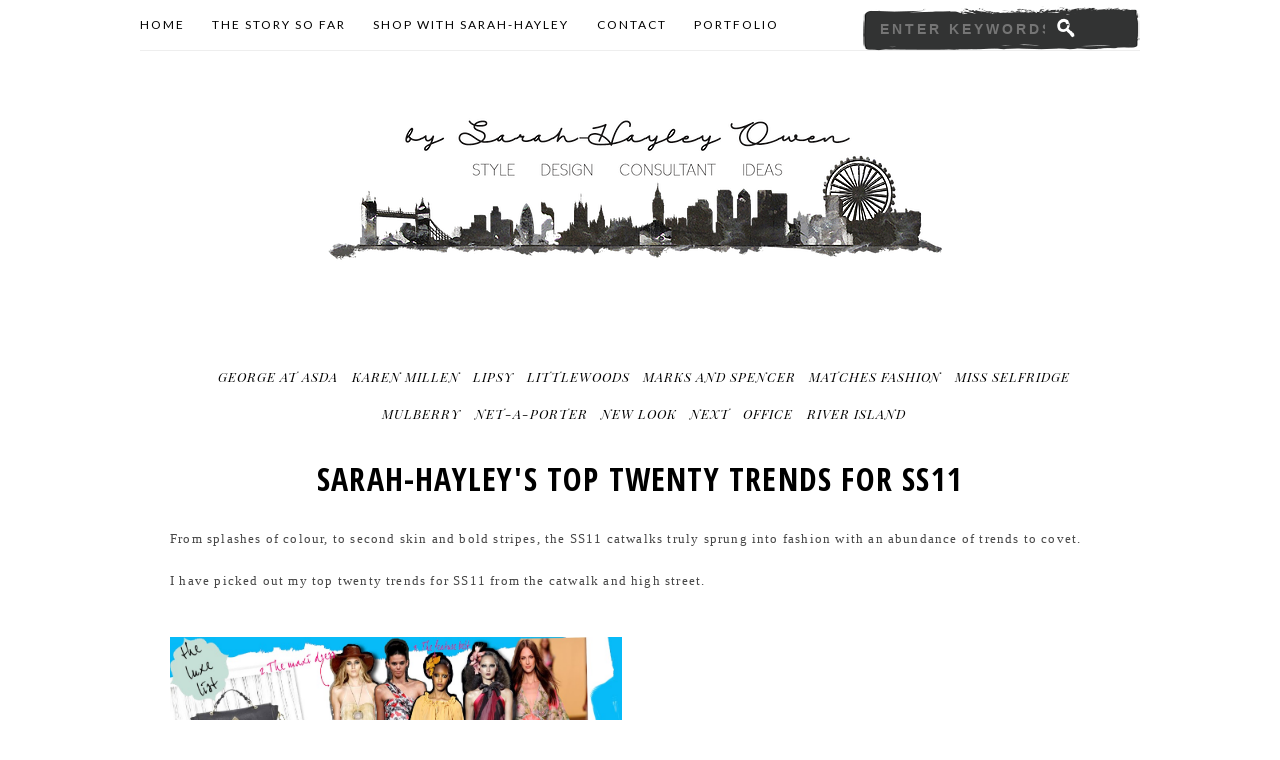

--- FILE ---
content_type: text/javascript; charset=UTF-8
request_url: http://www.sarahhayleyfreelance.com/feeds/posts/default/-/Next?alt=json-in-script&callback=related_results_labels_thumbs&max-results=6
body_size: 9745
content:
// API callback
related_results_labels_thumbs({"version":"1.0","encoding":"UTF-8","feed":{"xmlns":"http://www.w3.org/2005/Atom","xmlns$openSearch":"http://a9.com/-/spec/opensearchrss/1.0/","xmlns$blogger":"http://schemas.google.com/blogger/2008","xmlns$georss":"http://www.georss.org/georss","xmlns$gd":"http://schemas.google.com/g/2005","xmlns$thr":"http://purl.org/syndication/thread/1.0","id":{"$t":"tag:blogger.com,1999:blog-8231676088300523187"},"updated":{"$t":"2024-11-06T02:58:27.606+00:00"},"category":[{"term":"Fashion"},{"term":"Accessories"},{"term":"Jewellery"},{"term":"Shopping"},{"term":"Handbags"},{"term":"SS12"},{"term":"Beauty"},{"term":"Net-a-porter"},{"term":"ss14"},{"term":"AW11"},{"term":"Fine Jewellery"},{"term":"Shoes"},{"term":"Selfridges"},{"term":"Sarah-Hayley attended"},{"term":"AW12"},{"term":"Dresses"},{"term":"Jewellery Notes"},{"term":"River Island"},{"term":"London Fashion Week"},{"term":"Matches Fashion"},{"term":"Chanel"},{"term":"London"},{"term":"Handbag Crush"},{"term":"Topshop"},{"term":"Red Carpet Fashion"},{"term":"Smythson"},{"term":"my wardrobe"},{"term":"trends"},{"term":"#shwishlist"},{"term":"Harrods"},{"term":"Something for the Weekend"},{"term":"Cheltenham Fashion Week"},{"term":"Coco Chanel"},{"term":"Liberty"},{"term":"Alexander McQueen"},{"term":"Lulu Guinness"},{"term":"New Look"},{"term":"ss13"},{"term":"Latest News"},{"term":"Mulberry"},{"term":"Sale"},{"term":"Jessica de Lotz"},{"term":"AW14"},{"term":"Carat London"},{"term":"Fragrance"},{"term":"Christmas"},{"term":"Cotswolds"},{"term":"Warehouse"},{"term":"ASOS"},{"term":"Couture"},{"term":"Gift Guide"},{"term":"Primark"},{"term":"Royal Wedding"},{"term":"Oasis"},{"term":"Atelier Mayer"},{"term":"Floris"},{"term":"Harvey Nichols"},{"term":"Jaeger"},{"term":"LK Bennett"},{"term":"SS15"},{"term":"Stationery"},{"term":"Style"},{"term":"The Duchess of Cambridge"},{"term":"Browns"},{"term":"Fashion Show"},{"term":"High Street Hits"},{"term":"Karen Millen"},{"term":"Label to Love"},{"term":"London College of Fashion"},{"term":"Marks and Spencer"},{"term":"SS11"},{"term":"The High Street"},{"term":"Boots"},{"term":"Designer Desirables"},{"term":"Exhibition"},{"term":"Fashion Week"},{"term":"French Connenction"},{"term":"Lifestyle"},{"term":"Lipsy"},{"term":"Mothering Sunday"},{"term":"Reiss"},{"term":"Sarah-Hayley"},{"term":"Tusting"},{"term":"Zara"},{"term":"the ICON"},{"term":"BAFTA's"},{"term":"Boticca.com"},{"term":"Burberry"},{"term":"By Malene Birger"},{"term":"Kurt Geiger"},{"term":"Launch"},{"term":"Laura Gravestock"},{"term":"Anya Hindmarch"},{"term":"Aspinal"},{"term":"Diamond Jubilee"},{"term":"H and M"},{"term":"Kate Middleton"},{"term":"Miu Miu"},{"term":"Olympics"},{"term":"Royal"},{"term":"Swimwear"},{"term":"Upper Street London"},{"term":"Vintage"},{"term":"WK3Jan13"},{"term":"summer"},{"term":"Benefit"},{"term":"Competition"},{"term":"Designer Exclusive"},{"term":"Dior"},{"term":"Home"},{"term":"House of Fraser"},{"term":"Interiors"},{"term":"Online Shop"},{"term":"Oscars"},{"term":"Princesse tam tam"},{"term":"Sarah-Hayley Styles"},{"term":"The Met Museum"},{"term":"Valentino"},{"term":"VandA"},{"term":"Wolf and Badger"},{"term":"Almost Famous"},{"term":"Beulah London"},{"term":"British Fashion Council"},{"term":"Charlotte and Co"},{"term":"Clutch Bag"},{"term":"Cotswold Style Magazine"},{"term":"John Lewis"},{"term":"Knitwear"},{"term":"Miss Selfridge"},{"term":"Monica and Joe"},{"term":"Nelly"},{"term":"Online Boutique"},{"term":"Paris Fashion Week"},{"term":"Scarves"},{"term":"Scented Candle"},{"term":"Shop Foundation"},{"term":"Shopping Event"},{"term":"Valentines"},{"term":"83rd Academy Awards"},{"term":"Atelier Versace"},{"term":"Austique"},{"term":"Avenue 32"},{"term":"Charity"},{"term":"Charlotte Olympia"},{"term":"Country Style"},{"term":"Daisy Knights"},{"term":"Dlux London"},{"term":"Dorothy Perkins"},{"term":"Floris London"},{"term":"Ladies Day"},{"term":"Lingerie"},{"term":"MAC"},{"term":"Makeup"},{"term":"Marc by Marc Jacobs"},{"term":"Melissa Odabash"},{"term":"Mint Velvet"},{"term":"Office"},{"term":"Pinterest"},{"term":"Royal Ascot"},{"term":"Stella McCartney"},{"term":"Swarovski"},{"term":"Temperley London"},{"term":"The Fold"},{"term":"The New Season"},{"term":"Versace"},{"term":"WK4Jan13"},{"term":"Wedding"},{"term":"Whistles"},{"term":"Winser London"},{"term":"mytheresa.com"},{"term":"Aspinal of London"},{"term":"Beach Cafe"},{"term":"British Brand"},{"term":"British Fashion Award"},{"term":"Catwalk"},{"term":"Cheltenham Festival"},{"term":"Cheltenham Racecourse"},{"term":"Christian Louboutin"},{"term":"Collaboration Collection"},{"term":"Collezioni Percossi Papi"},{"term":"Cowley Manor"},{"term":"Debenhams"},{"term":"Donna Ida"},{"term":"Farfetch"},{"term":"Foundation"},{"term":"Giorgio Armani Foundation"},{"term":"Golden Globes"},{"term":"Helen Moore"},{"term":"Holiday"},{"term":"Jigsaw"},{"term":"Jimmy Choo"},{"term":"LFW"},{"term":"Label Love"},{"term":"Lanvin"},{"term":"Law and Company"},{"term":"Lily and Lionel"},{"term":"Louis Vuitton"},{"term":"Loungewear"},{"term":"Luisaviaroma.com"},{"term":"Luxury"},{"term":"Maje"},{"term":"Manolo Blahnik"},{"term":"Mercedes-Benz Fashion Week"},{"term":"Mother's Day"},{"term":"NEOM"},{"term":"Press Trip"},{"term":"Savage Beauty"},{"term":"Sophia Webster"},{"term":"Ted Baker"},{"term":"Victoria Tryon"},{"term":"Video"},{"term":"lucy sylvester"},{"term":"nails inc"},{"term":"84th Annual Academy Awards"},{"term":"86th Academy Awards"},{"term":"AW15"},{"term":"Armani Prive"},{"term":"Audrey Hepburn"},{"term":"BAFTA"},{"term":"Balenciaga"},{"term":"Beach Flamingo"},{"term":"Campaign"},{"term":"Caroline Creba"},{"term":"Carven"},{"term":"Chloe"},{"term":"Cleo B"},{"term":"Corder London"},{"term":"Downton Abbey"},{"term":"Fashion Film"},{"term":"Faux UK"},{"term":"Faux-Fur"},{"term":"Forever 21"},{"term":"Hats"},{"term":"Heidi Klein"},{"term":"Hobbs"},{"term":"Holistic Silk"},{"term":"Jemima Vine"},{"term":"Jexika"},{"term":"Kabiri"},{"term":"Knomo"},{"term":"Liliyang London"},{"term":"Mango"},{"term":"Marc Cain"},{"term":"Marni for H and M"},{"term":"Mary Katrantzou"},{"term":"MiH Jeans"},{"term":"Milan Fashion Week"},{"term":"Millinery"},{"term":"Missoni"},{"term":"New Year"},{"term":"Organic Skincare"},{"term":"Oscar de la Renta"},{"term":"Party"},{"term":"Personal Message"},{"term":"Pieces of Eight"},{"term":"Pop up Shop"},{"term":"Prints"},{"term":"Rachel Wears"},{"term":"Reem Acra"},{"term":"Sarah Burton"},{"term":"Scarlett Black"},{"term":"Simone Rocha"},{"term":"Sophie Hulme"},{"term":"Sportswear"},{"term":"Studio Sarah"},{"term":"Susan Caplan Vintage"},{"term":"Tara Starlet"},{"term":"The Dressing Room"},{"term":"Victoria Beckham"},{"term":"Wedgwood"},{"term":"Wondaland"},{"term":"Yull"},{"term":"Zac Posen"},{"term":"Zatchels"},{"term":"bags"},{"term":"eBay"},{"term":"zblog"},{"term":"85th Academy Awards"},{"term":"87th Academy Awards"},{"term":"AW13"},{"term":"Academy Awards"},{"term":"Accessorize"},{"term":"Alice Dellal"},{"term":"Alice by Temperley"},{"term":"Amanda Wakeley"},{"term":"AnhHa"},{"term":"Anouska London"},{"term":"Aruna Seth"},{"term":"As long as it Sparkles"},{"term":"Auction"},{"term":"Babyliss"},{"term":"Bamford"},{"term":"Beachwear"},{"term":"Beaumont Organic"},{"term":"Berlin Fashion Week"},{"term":"Best of Britannia"},{"term":"Bicester Village"},{"term":"Boohoo.com"},{"term":"Bottega Veneta"},{"term":"Boutique 24"},{"term":"Bridal"},{"term":"Buba"},{"term":"Buy British Day"},{"term":"CFW13"},{"term":"Cacharel"},{"term":"Calder"},{"term":"Carvela"},{"term":"Carvella"},{"term":"Caterina Stratan"},{"term":"Catherine Deane"},{"term":"Chamilia UK"},{"term":"Chelsea Flower Show"},{"term":"Chelsea in Bloom"},{"term":"Christian Dior"},{"term":"Coats"},{"term":"Covent Garden"},{"term":"Cowley Manor Village Shop"},{"term":"DKNY"},{"term":"Dame Elizabeth Taylor"},{"term":"Dee Duce"},{"term":"Desa"},{"term":"Designers at Debenhams"},{"term":"Diffusion Collections"},{"term":"Dune"},{"term":"Emily Johnston"},{"term":"Emma Bridgewater"},{"term":"English National Ballet"},{"term":"Fashion Night Out"},{"term":"First Look"},{"term":"Florian London"},{"term":"Fortnum and Mason"},{"term":"French Sole"},{"term":"Giuseppe Zanotti"},{"term":"Givenchy"},{"term":"Gucci"},{"term":"Hillier London"},{"term":"Hoss Intropia"},{"term":"International Women's Day"},{"term":"Issa"},{"term":"J Brand"},{"term":"Jan Constantine"},{"term":"Jane Taylor Millinery"},{"term":"Jeremy Scott"},{"term":"Jewelry"},{"term":"Jo Loves"},{"term":"Jo Malone"},{"term":"Jonathan Saunders"},{"term":"Karine Jackson"},{"term":"Keith Scarrott"},{"term":"Language of Flowers"},{"term":"Lazul"},{"term":"Leather Jacket"},{"term":"Libby London"},{"term":"Literary List"},{"term":"Lola Rose"},{"term":"London Fashion Weekend"},{"term":"Lucy Choi"},{"term":"Luggage"},{"term":"Made in England"},{"term":"Madeleine Millinery"},{"term":"Manicure"},{"term":"Marc Jacobs"},{"term":"Marchesa"},{"term":"Marianna G"},{"term":"Maxmara"},{"term":"Me and Em"},{"term":"Me+Em"},{"term":"Mercedes-Benz"},{"term":"Met Gala"},{"term":"Milli Millu"},{"term":"Modalu"},{"term":"Monica Vinader"},{"term":"Music"},{"term":"Nail Rock"},{"term":"Nars"},{"term":"New England Coffee House"},{"term":"News"},{"term":"Nicola Crawford"},{"term":"Nina Naustdal Couture"},{"term":"Olive Clothing"},{"term":"Olivia Burton"},{"term":"Paper London"},{"term":"Paramount"},{"term":"Phillip Lim"},{"term":"Poppy Appeal"},{"term":"Prada"},{"term":"Preshhus"},{"term":"Prestat"},{"term":"Pretty Ballerinas"},{"term":"Project D"},{"term":"Prêt-à-Portea"},{"term":"Rachel Zoe"},{"term":"Ralph Lauren"},{"term":"Roksanda Ilinic"},{"term":"SJP"},{"term":"Sarah Jessica Parker"},{"term":"Sarah-Hayley recommends"},{"term":"Shrimps"},{"term":"Sophia Webster Mini"},{"term":"Sophie Gittins"},{"term":"Style Suite"},{"term":"SuShilla"},{"term":"Swatch"},{"term":"The Outnet"},{"term":"The Professional Jeweller"},{"term":"Treasure 2011"},{"term":"Trisori"},{"term":"Twitter"},{"term":"Umbrellas"},{"term":"Under Cover"},{"term":"Urban Retreat"},{"term":"Violet Lake"},{"term":"Vivienne Westwood"},{"term":"Weekend Reading"},{"term":"Whats about Town"},{"term":"Wilbur and Gussie"},{"term":"Zoe Jordan"},{"term":"econe"},{"term":"eshopping"},{"term":"ipad"},{"term":"lagom"},{"term":"three floor"},{"term":"vandal shoes"},{"term":"wishbone"},{"term":"\u0026 Other Stories"},{"term":"9 London"},{"term":"A-Line London"},{"term":"AIDS"},{"term":"AQAQ"},{"term":"Abahna"},{"term":"Abel"},{"term":"Age of Reason"},{"term":"Alber Ebaz"},{"term":"Alberta Ferretti"},{"term":"Aldo Coppola"},{"term":"Alessandra Rich"},{"term":"Alex Monroe"},{"term":"AlexandAlexa"},{"term":"Alexis Bittar"},{"term":"Alfie Douglas"},{"term":"Alice Marchesi"},{"term":"Alice and Olivia"},{"term":"All Saints"},{"term":"Allium B"},{"term":"Allumer"},{"term":"Ally Capellino"},{"term":"Amara Amara"},{"term":"Ambre Babzoe"},{"term":"Amy Adams"},{"term":"Animal Print"},{"term":"Animals"},{"term":"Anna Wintour"},{"term":"Anne Hathaway"},{"term":"Annick Goutal"},{"term":"Annie Lennox"},{"term":"Annina Vogel"},{"term":"Anthony Vaccarello"},{"term":"Aqua by Aqua"},{"term":"Aquascutum"},{"term":"Arabel Lebrusan"},{"term":"Ariella Couture"},{"term":"Arjan B"},{"term":"Artistic Colour Gloss"},{"term":"Asger Juel Larsen"},{"term":"Aspiga"},{"term":"Aspire"},{"term":"Astrid \u0026 Miyu"},{"term":"Aubrey England"},{"term":"Aurore Tote"},{"term":"Avelon"},{"term":"Ayten Gasson"},{"term":"Azature"},{"term":"Azuni London"},{"term":"B Store"},{"term":"BHS"},{"term":"BRITs 2014"},{"term":"Ballet"},{"term":"Ballet Russes"},{"term":"Balmain"},{"term":"Bastyan"},{"term":"Beards"},{"term":"Beautiful Bottoms"},{"term":"Beautiful Soul"},{"term":"Bergdorf Goodman"},{"term":"Bespoke"},{"term":"Best of British"},{"term":"Bielle"},{"term":"Birthday"},{"term":"Blake LDN"},{"term":"Blonde and Ginger"},{"term":"Blonde and Wise"},{"term":"Blue Cheltenham"},{"term":"Blumarine"},{"term":"BoBelle London"},{"term":"Bob Willoughby"},{"term":"Bobbi Brown"},{"term":"Book"},{"term":"Bordelle"},{"term":"Breakthrough Breast Cancer"},{"term":"British Designers Collective"},{"term":"Brora"},{"term":"Bryn"},{"term":"Butter London"},{"term":"Cabinet"},{"term":"Cara Tonkin"},{"term":"Career Workshop"},{"term":"Carine Gilson"},{"term":"Carnaby Street"},{"term":"Caroline Charles"},{"term":"Cars"},{"term":"Cartier"},{"term":"Cath Kidston"},{"term":"Catherine Walker and Co"},{"term":"Celtic Sheepskin"},{"term":"Central Saint Martins"},{"term":"Chantecaille. Giorgio Armani"},{"term":"Charli"},{"term":"Charlotte Barry"},{"term":"Charlotte Simone"},{"term":"Charms"},{"term":"Chase Vodka"},{"term":"Cheek Frills"},{"term":"Cheltenham"},{"term":"Chopard"},{"term":"Ciate London"},{"term":"Clare Hynes Jewellery"},{"term":"Claridges"},{"term":"Coach"},{"term":"Coast"},{"term":"Cocktails"},{"term":"Cocomaya"},{"term":"Colette"},{"term":"Collectable"},{"term":"Comfort Station"},{"term":"Corinthia Hotel"},{"term":"Costume Drama"},{"term":"Cover FX"},{"term":"Cricket"},{"term":"Cruise Collection"},{"term":"Crumpet"},{"term":"DHC"},{"term":"DVD"},{"term":"Daisy"},{"term":"Daisy Jewellery"},{"term":"Dance"},{"term":"Dannii Minogue"},{"term":"Daylesford Organic"},{"term":"De Beers"},{"term":"DeMassi"},{"term":"Debretts"},{"term":"Del Ray"},{"term":"Denim"},{"term":"Denise Innes"},{"term":"Dents"},{"term":"Diaries"},{"term":"Diptique"},{"term":"Disaya"},{"term":"Diva Sophia"},{"term":"Doe Leather"},{"term":"Dominic Jones"},{"term":"Dona Ida"},{"term":"Donna Karan"},{"term":"Donna Karen"},{"term":"Dormy House"},{"term":"Dote"},{"term":"Dottie Chic"},{"term":"Dr Hauschka"},{"term":"Dressage"},{"term":"Dries Van Noten"},{"term":"Dubarry"},{"term":"Dukes"},{"term":"EMU"},{"term":"Eastern Mystic"},{"term":"Eberjey"},{"term":"Eco Age"},{"term":"Edition"},{"term":"Eileen Fisher"},{"term":"Elemis"},{"term":"Elie Saab"},{"term":"Ell and Cee"},{"term":"Ella Masters"},{"term":"Ella Valentine"},{"term":"Emila Fox"},{"term":"Emilia Wickstead"},{"term":"Emily Blunt"},{"term":"Emmy Awards"},{"term":"Engagement"},{"term":"Environment"},{"term":"Erdem"},{"term":"Essie"},{"term":"Esska"},{"term":"Ettinger"},{"term":"Evelina"},{"term":"Event-Space"},{"term":"F and F at Tesco Clothing"},{"term":"Fabryan"},{"term":"Fashion East"},{"term":"Fashion Foie Gras"},{"term":"Fashion Shoot"},{"term":"Fashion Targets Breast Cancer"},{"term":"Fashion's Night Out"},{"term":"Faux England"},{"term":"Faye Marie Jewellery"},{"term":"Feathers Fashion"},{"term":"Feva Designs"},{"term":"Fever London"},{"term":"Fifi Chachnil"},{"term":"Fiji Water"},{"term":"Fleming London"},{"term":"Flora Brown"},{"term":"Flowers"},{"term":"Forever Unique"},{"term":"Fred Perry"},{"term":"French Connection"},{"term":"George at Asda"},{"term":"Get Glam"},{"term":"Gianmarco Lorenzi"},{"term":"Giant Shoe"},{"term":"Gift Library"},{"term":"Gifts"},{"term":"Gina Melosi"},{"term":"Giorgio Armani"},{"term":"Glamorous"},{"term":"Global Kids Fashion Week"},{"term":"Globe-Trotter"},{"term":"Gloves"},{"term":"Gothenburg Boots"},{"term":"Grace Kelly"},{"term":"Graduate Fashion"},{"term":"Graduate Fashion Week"},{"term":"Grammys"},{"term":"Grayson Perry"},{"term":"H\u0026M"},{"term":"Hackett"},{"term":"Hair Meet Wardrobe"},{"term":"Hair Salon"},{"term":"Halcyon Days"},{"term":"Hallmark"},{"term":"Halloween"},{"term":"Hannah MacGibbon"},{"term":"Hannah Martin London"},{"term":"Harold Tillman"},{"term":"Harper's Bazzar"},{"term":"Havren"},{"term":"Helly Hansen"},{"term":"Hemsley London"},{"term":"Hemyca"},{"term":"Henry Hunt"},{"term":"Hermes"},{"term":"Hetty Rose"},{"term":"History Chanel"},{"term":"Holland Street"},{"term":"Holly"},{"term":"HotSquash"},{"term":"House of Thara"},{"term":"Husam El Odeh"},{"term":"Hush"},{"term":"IJL"},{"term":"ISWAI"},{"term":"Idyllic Creations"},{"term":"Il Bottaccio"},{"term":"In One Clothing"},{"term":"Inesiene"},{"term":"Irregular Choice"},{"term":"Isabella Oliver"},{"term":"Istituto Marangoni"},{"term":"Item of the Month"},{"term":"Jackie Kennedy Onassis"},{"term":"Jaded London"},{"term":"James Franco"},{"term":"James Lakeland"},{"term":"Jana Reinhardt"},{"term":"Jane Shepherdson"},{"term":"Jason Atherton"},{"term":"Jason Wu for Target"},{"term":"Jemma Vine"},{"term":"Jenny Packham"},{"term":"Jessica Brown Findlay"},{"term":"Jewellery Awards 2012"},{"term":"Jewellery Week 2012"},{"term":"Jian of London"},{"term":"Jo Power"},{"term":"Jo Wood"},{"term":"John Rocha"},{"term":"Jonathan Kelsey"},{"term":"Joseph"},{"term":"Joulberry"},{"term":"Juanita Huber-Millet"},{"term":"Justin Thornton"},{"term":"Katie Hillier"},{"term":"Katie Holmes"},{"term":"Kelly Thorne"},{"term":"King's Road"},{"term":"Kirsty Doyle"},{"term":"Klear Klutch"},{"term":"L'Occitane"},{"term":"L'wren Scott"},{"term":"Label to Watch"},{"term":"Laduree"},{"term":"Lady Gaga"},{"term":"Lana Del Ray"},{"term":"Lancome"},{"term":"Lashes of London"},{"term":"Launer London"},{"term":"Le Labo"},{"term":"LeiVanKash"},{"term":"Lexie Sport"},{"term":"Libelula"},{"term":"Lilah"},{"term":"Lily Lolo"},{"term":"Linen Lawn"},{"term":"Links of London"},{"term":"Linzi"},{"term":"Littlewoods"},{"term":"Livia Firth"},{"term":"Liz Earle"},{"term":"Lockonego"},{"term":"Loewe"},{"term":"Logue"},{"term":"Longchamp"},{"term":"Look Again"},{"term":"Look Book"},{"term":"Loquet London"},{"term":"Lovicci"},{"term":"Lusine Hakobyan"},{"term":"Made in Britain"},{"term":"Magpie Vintage"},{"term":"Malcolm Morris"},{"term":"Malone's Vintage"},{"term":"Maria Black"},{"term":"Maria Grachvogel"},{"term":"Marina London"},{"term":"Marylebone Tech"},{"term":"Matalan"},{"term":"Maternity"},{"term":"Matteo Mollinari"},{"term":"Mayadisa"},{"term":"Maybe Blu"},{"term":"McQ"},{"term":"Mercy Delta"},{"term":"Michael John"},{"term":"Michael Kors"},{"term":"Miley Cyrus"},{"term":"Miller Harris"},{"term":"Millie Mackintosh"},{"term":"Mimi"},{"term":"Mimi Noor"},{"term":"Missguided"},{"term":"Missoma"},{"term":"Model"},{"term":"Moisturiser"},{"term":"Montpellier Chapter"},{"term":"Mother of Pearl"},{"term":"Muddz"},{"term":"Multi-Defence"},{"term":"Munthe Plus Simonsen"},{"term":"Musical"},{"term":"N. Peal"},{"term":"Nail Art"},{"term":"Nails"},{"term":"Nancy Dee"},{"term":"Nautical"},{"term":"Needle"},{"term":"Neutrogena"},{"term":"New Season"},{"term":"New Year Resolutions"},{"term":"New York Fashion Week"},{"term":"Newcastle Fashion Week"},{"term":"Next"},{"term":"Next Day Bouquet"},{"term":"Nica"},{"term":"Nicholas Kirkwood"},{"term":"Nicole Farhi"},{"term":"Nicole Murray"},{"term":"Nikki Macfarlane"},{"term":"Nina Ricci"},{"term":"Nine West"},{"term":"Noble Macmillan"},{"term":"Nordstrom"},{"term":"Notebooks"},{"term":"Nougat London"},{"term":"Nova Chiu"},{"term":"Oak"},{"term":"Oh My Love"},{"term":"Oliver Cooper"},{"term":"Olivia Palermo"},{"term":"Olivia von Halle"},{"term":"Orchid"},{"term":"Organic Colour Systems"},{"term":"Organic Cosmetics"},{"term":"Orla Kiely"},{"term":"Our Assembly"},{"term":"Outsider"},{"term":"Paddington Bag"},{"term":"Parker"},{"term":"Partridges"},{"term":"Pedicure"},{"term":"Peridot London"},{"term":"Personal Shopping"},{"term":"Phase Eight"},{"term":"Phoebe Philo"},{"term":"Piaget"},{"term":"Pied A Terre"},{"term":"Pied D Aterre"},{"term":"Pierre Balmain"},{"term":"Pip Howeson"},{"term":"Pistol Panties"},{"term":"Playful Promises"},{"term":"Pleasure State"},{"term":"Powder Hill"},{"term":"Powerplate"},{"term":"Preen"},{"term":"Pregnancy"},{"term":"President Kennedy"},{"term":"Press Day"},{"term":"Prince George"},{"term":"Pritch London"},{"term":"Profiled"},{"term":"Proud Chelsea"},{"term":"Pure"},{"term":"Pyrrha"},{"term":"Q\u0026A"},{"term":"Quill London"},{"term":"Rachel Galley"},{"term":"Rae Feather"},{"term":"Raf Simons"},{"term":"Rag and Bone"},{"term":"Range Rover Evoque Special Edition"},{"term":"Recycle"},{"term":"Red Carpet Manicure"},{"term":"RedCarpet Manicure"},{"term":"RedDogBags"},{"term":"Regal Rose"},{"term":"Richard Nicoll"},{"term":"Rika Coffee Cup Sleeve"},{"term":"Roc and Doll"},{"term":"Rock Vault"},{"term":"Rock my Vintage"},{"term":"Rockalily London"},{"term":"Rocked London"},{"term":"Rococo Chocolates"},{"term":"Rodial"},{"term":"Rose"},{"term":"Royal Mail"},{"term":"Russell and Bromley"},{"term":"Ruxx"},{"term":"SAG Awards"},{"term":"SHO Jewellery"},{"term":"Samsung"},{"term":"Sara C"},{"term":"Sarah Ho"},{"term":"Sasha Wilkins"},{"term":"Satchels"},{"term":"Save v Spend"},{"term":"Schuh"},{"term":"See by Chloe"},{"term":"Seraphine"},{"term":"Shawish"},{"term":"Shoe"},{"term":"Shourouk"},{"term":"Sienna X"},{"term":"Singin in the Rain"},{"term":"Single-Market Events"},{"term":"Sloane Square"},{"term":"Smith\/Grey"},{"term":"Song"},{"term":"Sophie Countess of Wessex"},{"term":"Soru Jewellery"},{"term":"South Molton Street"},{"term":"Spa"},{"term":"Sportmax"},{"term":"Stanwells"},{"term":"Steamline Luggage"},{"term":"Stine Riis"},{"term":"Stoles"},{"term":"Storsak"},{"term":"Style Award"},{"term":"Style Me"},{"term":"Style Passport"},{"term":"Style Stakes"},{"term":"Sue Parkinson"},{"term":"Suffragette Movement"},{"term":"Sunglasses"},{"term":"Sunspel"},{"term":"Superdrug"},{"term":"Superdry"},{"term":"Susan Caplan"},{"term":"Susanne Friis Bjoner"},{"term":"Suzana Bettencourt"},{"term":"Suzannah"},{"term":"Tabitha"},{"term":"Tabitha Somerset Webb"},{"term":"Tala Samman"},{"term":"Tallulah Love"},{"term":"Tassel"},{"term":"Tatty Devine"},{"term":"The Berkeley Hotel"},{"term":"The Body Shop"},{"term":"The Borrowers Club"},{"term":"The Corner"},{"term":"The Jewellery Show"},{"term":"The Kennedys"},{"term":"The King's Speech"},{"term":"The London International Horse Show"},{"term":"The National Gallery"},{"term":"The Online Stylist"},{"term":"The Sanctuary"},{"term":"The Savoy"},{"term":"The White Company"},{"term":"The Wild Rabbit"},{"term":"Thea Bregazzi"},{"term":"Theatre"},{"term":"Tiffany and Co"},{"term":"Tippet"},{"term":"Toga"},{"term":"Tom Ford"},{"term":"Toni and Guy"},{"term":"Totes"},{"term":"Treasure 2012"},{"term":"Trish McEvoy"},{"term":"US Vogue"},{"term":"Uniqlo"},{"term":"Unisa"},{"term":"Urbancode"},{"term":"VIP Events Europe"},{"term":"Vero Moda"},{"term":"Veronica Moncho Lobo"},{"term":"Very"},{"term":"Vila"},{"term":"Vitamin Water"},{"term":"Vivienne Westwood Red Label"},{"term":"Vodafone London Fashion Weekend"},{"term":"Vodafone VIP"},{"term":"Vogue"},{"term":"Walter Steiger"},{"term":"Watches"},{"term":"Wave Envy"},{"term":"White Diamonds by Elizabeth Taylor"},{"term":"Wick and Tallow"},{"term":"Wilby"},{"term":"William Tempest"},{"term":"Willow"},{"term":"Winterson"},{"term":"Worlds first diamond ring"},{"term":"YSL"},{"term":"Yaelle"},{"term":"Yasmin Le Bon"},{"term":"Zoe and Morgan"},{"term":"anddaughter"},{"term":"app"},{"term":"boden"},{"term":"by Invitation"},{"term":"campaigns"},{"term":"chartwellandg"},{"term":"childrenswear"},{"term":"e-boutique"},{"term":"ebay Fashion Gallery"},{"term":"eboutique"},{"term":"folli follie"},{"term":"front row"},{"term":"memoirmode"},{"term":"notonthehighstreet.com"},{"term":"porter magazine"},{"term":"shoescribe.com"},{"term":"shopbop.com"},{"term":"simplybeach.com"},{"term":"travel"},{"term":"wwd"}],"title":{"type":"text","$t":"by Sarah-Hayley Owen"},"subtitle":{"type":"html","$t":"Stylist, Sarah-Hayley Owen, provides ideas, design, websites and style concepts for small luxury fashion and lifestyle brands."},"link":[{"rel":"http://schemas.google.com/g/2005#feed","type":"application/atom+xml","href":"http:\/\/www.sarahhayleyfreelance.com\/feeds\/posts\/default"},{"rel":"self","type":"application/atom+xml","href":"http:\/\/www.blogger.com\/feeds\/8231676088300523187\/posts\/default\/-\/Next?alt=json-in-script\u0026max-results=6"},{"rel":"alternate","type":"text/html","href":"http:\/\/www.sarahhayleyfreelance.com\/search\/label\/Next"},{"rel":"hub","href":"http://pubsubhubbub.appspot.com/"}],"author":[{"name":{"$t":"By Sarah-Hayley Owen"},"uri":{"$t":"http:\/\/www.blogger.com\/profile\/09172913191839970445"},"email":{"$t":"noreply@blogger.com"},"gd$image":{"rel":"http://schemas.google.com/g/2005#thumbnail","width":"25","height":"32","src":"\/\/blogger.googleusercontent.com\/img\/b\/R29vZ2xl\/AVvXsEhSbE2HeN98IASw0fscOIepGIpiFTOblIsuCh6kdPrwTbGGcoNJ-diaPAqQn0NMUp93eDQk9vVDJyErERCIatOvSeA7ZSmizFuXXwub6nRvLBa-4EJcz7Kh8ZvpPnMw4w\/s113\/IMG_20160402_102337.jpg"}}],"generator":{"version":"7.00","uri":"http://www.blogger.com","$t":"Blogger"},"openSearch$totalResults":{"$t":"1"},"openSearch$startIndex":{"$t":"1"},"openSearch$itemsPerPage":{"$t":"6"},"entry":[{"id":{"$t":"tag:blogger.com,1999:blog-8231676088300523187.post-3418278129946042297"},"published":{"$t":"2011-01-12T17:04:00.000+00:00"},"updated":{"$t":"2014-02-24T05:34:28.537+00:00"},"category":[{"scheme":"http://www.blogger.com/atom/ns#","term":"George at Asda"},{"scheme":"http://www.blogger.com/atom/ns#","term":"Karen Millen"},{"scheme":"http://www.blogger.com/atom/ns#","term":"Lipsy"},{"scheme":"http://www.blogger.com/atom/ns#","term":"Littlewoods"},{"scheme":"http://www.blogger.com/atom/ns#","term":"Marks and Spencer"},{"scheme":"http://www.blogger.com/atom/ns#","term":"Matches Fashion"},{"scheme":"http://www.blogger.com/atom/ns#","term":"Miss Selfridge"},{"scheme":"http://www.blogger.com/atom/ns#","term":"Mulberry"},{"scheme":"http://www.blogger.com/atom/ns#","term":"Net-a-porter"},{"scheme":"http://www.blogger.com/atom/ns#","term":"New Look"},{"scheme":"http://www.blogger.com/atom/ns#","term":"Next"},{"scheme":"http://www.blogger.com/atom/ns#","term":"Office"},{"scheme":"http://www.blogger.com/atom/ns#","term":"River Island"}],"title":{"type":"text","$t":"Sarah-Hayley's Top Twenty Trends for SS11"},"content":{"type":"html","$t":"\u003Cdiv dir=\"ltr\" style=\"text-align: left;\" trbidi=\"on\"\u003E\n\u003Cdiv class=\"MsoNormal\" style=\"margin: 0cm 0cm 10pt; text-align: justify;\"\u003E\n\u003Cspan style=\"font-size: small;\"\u003E\u003Cspan style=\"font-family: Georgia,\u0026quot;Times New Roman\u0026quot;,serif;\"\u003EFrom splashes of colour, to second skin and bold stripes, the SS11 catwalks truly sprung into fashion with an abundance of trends to covet.\u003C\/span\u003E\u003C\/span\u003E\u003C\/div\u003E\n\u003Cdiv class=\"MsoNormal\" style=\"margin: 0cm 0cm 10pt; text-align: justify;\"\u003E\n\u003Cspan style=\"font-size: small;\"\u003E\u003Cspan style=\"font-family: Georgia,\u0026quot;Times New Roman\u0026quot;,serif;\"\u003EI have picked out my top twenty trends for SS11 from the catwalk and high street.\u003C\/span\u003E\u003C\/span\u003E\u003C\/div\u003E\n\u003Cdiv class=\"MsoNormal\" style=\"margin: 0cm 0cm 10pt; text-align: justify;\"\u003E\n﻿﻿ \u003Cbr \/\u003E\n\u003Cdiv class=\"separator\" style=\"clear: both; text-align: center;\"\u003E\n\u003Ca href=\"https:\/\/blogger.googleusercontent.com\/img\/b\/R29vZ2xl\/AVvXsEhABN0Bj3lMHlB0XceHTeIFfzFSRxt2bi5AoD8Az-dm1fjjCpFvBSRjCXl4s5C_M6xtDYQcxjEnoUOfRWmPR_j8YoxF_9PwAEfvx7at7vJ_kyRt2z3oKkf61Efg0xvri50t0esrZQVRiIj6\/s1600\/Page+Three.jpg\" imageanchor=\"1\" style=\"margin-left: 1em; margin-right: 1em;\"\u003E\u003Cimg border=\"0\" src=\"https:\/\/blogger.googleusercontent.com\/img\/b\/R29vZ2xl\/AVvXsEhABN0Bj3lMHlB0XceHTeIFfzFSRxt2bi5AoD8Az-dm1fjjCpFvBSRjCXl4s5C_M6xtDYQcxjEnoUOfRWmPR_j8YoxF_9PwAEfvx7at7vJ_kyRt2z3oKkf61Efg0xvri50t0esrZQVRiIj6\/s1600\/Page+Three.jpg\" height=\"640\" width=\"452\" \/\u003E\u003C\/a\u003E\u003C\/div\u003E\n\u003Cbr \/\u003E\n\u003Cdiv class=\"separator\" style=\"clear: both; text-align: center;\"\u003E\n\u003Ca href=\"https:\/\/blogger.googleusercontent.com\/img\/b\/R29vZ2xl\/AVvXsEhy4bgtk1A13NVL94CE8la-WHxDXyZ8dlPFm1GVZ8vtqI6vQFX0l1Oq0YrLh67P3VuhdhenZAzsZRdRA8JQyJaxhbglgJtVUyvQAfMcXdjHQfhJNKFVjy95ZH3Bj600yAsJa1vYIrP97IYr\/s1600\/Page+One.jpg\" imageanchor=\"1\" style=\"margin-left: 1em; margin-right: 1em;\"\u003E\u003Cimg border=\"0\" src=\"https:\/\/blogger.googleusercontent.com\/img\/b\/R29vZ2xl\/AVvXsEhy4bgtk1A13NVL94CE8la-WHxDXyZ8dlPFm1GVZ8vtqI6vQFX0l1Oq0YrLh67P3VuhdhenZAzsZRdRA8JQyJaxhbglgJtVUyvQAfMcXdjHQfhJNKFVjy95ZH3Bj600yAsJa1vYIrP97IYr\/s1600\/Page+One.jpg\" height=\"452\" width=\"640\" \/\u003E\u003C\/a\u003E\u003C\/div\u003E\n\u003Cbr \/\u003E\n\u003Cdiv class=\"separator\" style=\"clear: both; text-align: center;\"\u003E\n\u003Ca href=\"https:\/\/blogger.googleusercontent.com\/img\/b\/R29vZ2xl\/AVvXsEhZzve4_FL6O43an4MpdJAhpHVcmrjdH5R7KBBFI33DXYxf8qCHlv4y6pvtxovnv5cTDPgNy6xSR9crIYOSOknOUIBVt8TAwe1mtCGSgnIYBgGpGogyY4P3WiExaiS6QKNhwXu4g4v6fjCE\/s1600\/Page+Two.jpg\" imageanchor=\"1\" style=\"margin-left: 1em; margin-right: 1em;\"\u003E\u003Cimg border=\"0\" src=\"https:\/\/blogger.googleusercontent.com\/img\/b\/R29vZ2xl\/AVvXsEhZzve4_FL6O43an4MpdJAhpHVcmrjdH5R7KBBFI33DXYxf8qCHlv4y6pvtxovnv5cTDPgNy6xSR9crIYOSOknOUIBVt8TAwe1mtCGSgnIYBgGpGogyY4P3WiExaiS6QKNhwXu4g4v6fjCE\/s1600\/Page+Two.jpg\" height=\"452\" width=\"640\" \/\u003E\u003C\/a\u003E\u003C\/div\u003E\n\u003C\/div\u003E\n\u003Cdiv class=\"separator\" style=\"clear: both; text-align: center;\"\u003E\n\u003C\/div\u003E\n\u003Cdiv style=\"text-align: center;\"\u003E\n\u003Cb\u003E\u003Cspan style=\"font-family: Georgia,\u0026quot;Times New Roman\u0026quot;,serif;\"\u003E\u003Cspan style=\"font-size: small;\"\u003E﻿ \u003C\/span\u003E\u003C\/span\u003E\u003C\/b\u003E\u003C\/div\u003E\n\u003Cdiv style=\"text-align: center;\"\u003E\n\u003Cb\u003E\u003Cspan style=\"font-family: Georgia,\u0026quot;Times New Roman\u0026quot;,serif;\"\u003E\u003Cspan style=\"font-size: small;\"\u003E﻿Shop the Page:\u003C\/span\u003E\u003C\/span\u003E\u003C\/b\u003E\u003C\/div\u003E\n\u003Cdiv class=\"MsoNormal\" style=\"margin: 0cm 0cm 10pt; text-align: center;\"\u003E\n\u003Cspan style=\"font-family: Georgia,\u0026quot;Times New Roman\u0026quot;,serif;\"\u003E\u003Cspan style=\"font-size: small;\"\u003E\u003Ca href=\"http:\/\/www.accessorize.com\/\"\u003EAccessorize\u003C\/a\u003E, \u003C\/span\u003E\u003Cspan style=\"font-size: small;\"\u003E\u0026nbsp;\u003C\/span\u003E\u003C\/span\u003E\u003Cbr \/\u003E\n\u003Cspan style=\"font-family: Georgia,\u0026quot;Times New Roman\u0026quot;,serif;\"\u003E\u003Cspan style=\"font-size: small;\"\u003E\u003Ca href=\"http:\/\/www.anyahindmarch.com\/prod\/Clutches\/Handbags\/Marano\/41806\/\"\u003EAnya Hindmarch\u003C\/a\u003E,\u0026nbsp;\u003C\/span\u003E\u003C\/span\u003E\u003Cbr \/\u003E\n\u003Cspan style=\"font-family: Georgia,\u0026quot;Times New Roman\u0026quot;,serif;\"\u003E\u003Cspan style=\"font-size: small;\"\u003E\u003Ca href=\"http:\/\/www.asos.com\/\"\u003EASOS\u003C\/a\u003E,\u003C\/span\u003E\u003C\/span\u003E\u003Cbr \/\u003E\n\u003Cspan style=\"font-family: Georgia,\u0026quot;Times New Roman\u0026quot;,serif;\"\u003E\u003Cspan style=\"font-size: small;\"\u003E\u003Ca href=\"http:\/\/www.brownsfashion.com\/\"\u003EBrowns Fashion\u003C\/a\u003E,\u0026nbsp;\u003C\/span\u003E\u003Cspan style=\"font-size: small;\"\u003E\u0026nbsp;\u003C\/span\u003E\u003C\/span\u003E\u003Cbr \/\u003E\n\u003Cspan style=\"font-family: Georgia,\u0026quot;Times New Roman\u0026quot;,serif;\"\u003E\u003Cspan style=\"font-size: small;\"\u003E\u003Ca href=\"http:\/\/www.debenhams.com\/designers\"\u003EDesigners at Debenhams\u003C\/a\u003E,\u0026nbsp;\u003C\/span\u003E\u003C\/span\u003E\u003Cbr \/\u003E\n\u003Cspan style=\"font-family: Georgia,\u0026quot;Times New Roman\u0026quot;,serif;\"\u003E\u003Cspan style=\"font-size: small;\"\u003E\u003Ca href=\"http:\/\/www.tesco.com\/clothing\"\u003EF\u0026amp;F at Tesco Clothing\u003C\/a\u003E,\u0026nbsp;\u003C\/span\u003E\u003C\/span\u003E\u003Cbr \/\u003E\n\u003Cspan style=\"font-family: Georgia,\u0026quot;Times New Roman\u0026quot;,serif;\"\u003E\u003Cspan style=\"font-size: small;\"\u003E\u0026nbsp;\u003C\/span\u003E\u003Cspan style=\"font-size: small;\"\u003E\u003Ca href=\"http:\/\/www.frenchconnection.com\/\"\u003EFrench Connection\u003C\/a\u003E, \u003C\/span\u003E\u003Cspan style=\"font-size: small;\"\u003E\u0026nbsp;\u003C\/span\u003E\u003C\/span\u003E\u003Cbr \/\u003E\n\u003Cspan style=\"font-family: Georgia,\u0026quot;Times New Roman\u0026quot;,serif;\"\u003E\u003Cspan style=\"font-size: small;\"\u003EGeorge at Asda \u003Cspan class=\"skypepnhtextspan\"\u003E\u003Cspan style=\"line-height: 115%;\"\u003E0800 952 0101\u003C\/span\u003E\u003C\/span\u003E,\u0026nbsp;\u003C\/span\u003E\u003C\/span\u003E\u003Cbr \/\u003E\n\u003Cspan style=\"font-family: Georgia,\u0026quot;Times New Roman\u0026quot;,serif;\"\u003E\u003Cspan style=\"font-size: small;\"\u003E\u003Ca href=\"http:\/\/www.karenmillen.com\/Lace-clutch-bag\/Bags\/karenmillen\/fcp-product\/903000055087\"\u003EKaren Millen\u003C\/a\u003E, \u003C\/span\u003E\u003Cspan style=\"font-size: small;\"\u003E\u0026nbsp;\u003C\/span\u003E\u003C\/span\u003E\u003Cbr \/\u003E\n\u003Cspan style=\"font-family: Georgia,\u0026quot;Times New Roman\u0026quot;,serif;\"\u003E\u003Cspan style=\"font-size: small;\"\u003E\u003Ca href=\"http:\/\/www.lipsy.co.uk\/\"\u003ELipsy\u003C\/a\u003E,\u0026nbsp;\u003C\/span\u003E\u003C\/span\u003E\u003Cbr \/\u003E\n\u003Cspan style=\"font-family: Georgia,\u0026quot;Times New Roman\u0026quot;,serif;\"\u003E\u003Cspan style=\"font-size: small;\"\u003E\u003Ca href=\"http:\/\/www.littlewoods.com\/\"\u003ELittlewoods\u003C\/a\u003E, \u003C\/span\u003E\u003Cspan style=\"font-size: small;\"\u003E\u0026nbsp;\u003C\/span\u003E\u003C\/span\u003E\u003Cbr \/\u003E\n\u003Cspan style=\"font-family: Georgia,\u0026quot;Times New Roman\u0026quot;,serif;\"\u003E\u003Cspan style=\"font-size: small;\"\u003E\u003Ca href=\"http:\/\/www.marksandspencer.com\/\"\u003EMarks \u0026amp; Spencer\u003C\/a\u003E,\u0026nbsp;\u003C\/span\u003E\u003C\/span\u003E\u003Cbr \/\u003E\n\u003Cspan style=\"font-family: Georgia,\u0026quot;Times New Roman\u0026quot;,serif;\"\u003E\u003Cspan style=\"font-size: small;\"\u003E\u003Ca href=\"http:\/\/www.matchesfashion.com\/\"\u003EMatches Fashion\u003C\/a\u003E, \u003C\/span\u003E\u003Cspan style=\"font-size: small;\"\u003E\u0026nbsp;\u003C\/span\u003E\u003C\/span\u003E\u003Cbr \/\u003E\n\u003Cspan style=\"font-family: Georgia,\u0026quot;Times New Roman\u0026quot;,serif;\"\u003E\u003Cspan style=\"font-size: small;\"\u003E\u003Ca href=\"http:\/\/www.missselfridge.com\/\"\u003EMiss Selfridge\u003C\/a\u003E,\u0026nbsp;\u003C\/span\u003E\u003Cspan style=\"font-size: small;\"\u003E\u0026nbsp;\u003C\/span\u003E\u003C\/span\u003E\u003Cbr \/\u003E\n\u003Cspan style=\"font-family: Georgia,\u0026quot;Times New Roman\u0026quot;,serif;\"\u003E\u003Cspan style=\"font-size: small;\"\u003E\u003Ca href=\"http:\/\/www.mulberry.com\/#\/storefront\/c5482\/5622\/searchresults\/\"\u003EMulberry\u003C\/a\u003E, \u003C\/span\u003E\u003Cspan style=\"font-size: small;\"\u003E\u0026nbsp;\u003C\/span\u003E\u003C\/span\u003E\u003Cbr \/\u003E\n\u003Cspan style=\"font-family: Georgia,\u0026quot;Times New Roman\u0026quot;,serif;\"\u003E\u003Cspan style=\"font-size: small;\"\u003E\u003Ca href=\"http:\/\/www.net-a-porter.com\/\"\u003ENet-a-porter\u003C\/a\u003E, \u003C\/span\u003E\u003Cspan style=\"font-size: small;\"\u003E\u0026nbsp;\u003C\/span\u003E\u003C\/span\u003E\u003Cbr \/\u003E\n\u003Cspan style=\"font-family: Georgia,\u0026quot;Times New Roman\u0026quot;,serif;\"\u003E\u003Cspan style=\"font-size: small;\"\u003E\u003Ca href=\"http:\/\/www.newlook.com\/\"\u003ENew Look\u003C\/a\u003E,\u0026nbsp;\u003C\/span\u003E\u003C\/span\u003E\u003Cbr \/\u003E\n\u003Cspan style=\"font-family: Georgia,\u0026quot;Times New Roman\u0026quot;,serif;\"\u003E\u003Cspan style=\"font-size: small;\"\u003E\u003Ca href=\"http:\/\/www.next.co.uk\/\"\u003ENext\u003C\/a\u003E,\u0026nbsp;\u003C\/span\u003E\u003C\/span\u003E\u003Cbr \/\u003E\n\u003Cspan style=\"font-family: Georgia,\u0026quot;Times New Roman\u0026quot;,serif;\"\u003E\u003Cspan style=\"font-size: small;\"\u003E\u003Ca href=\"http:\/\/www.office.co.uk\/\"\u003EOffice\u003C\/a\u003E,\u0026nbsp;\u003C\/span\u003E\u003C\/span\u003E\u003Cbr \/\u003E\n\u003Cspan style=\"font-family: Georgia,\u0026quot;Times New Roman\u0026quot;,serif;\"\u003E\u003Cspan style=\"font-size: small;\"\u003E\u003Ca href=\"http:\/\/www.riverisland.com\/Online\/\"\u003ERiver Island\u003C\/a\u003E, \u003C\/span\u003E\u003Cspan style=\"font-size: small;\"\u003E\u0026nbsp;\u003C\/span\u003E\u003C\/span\u003E\u003Cbr \/\u003E\n\u003Cspan style=\"font-family: Georgia,\u0026quot;Times New Roman\u0026quot;,serif;\"\u003E\u003Cspan style=\"font-size: small;\"\u003E\u003Ca href=\"http:\/\/very.co.uk\/\"\u003EVery.co.uk\u003C\/a\u003E,\u0026nbsp;\u003C\/span\u003E\u003C\/span\u003E\u003Cbr \/\u003E\n\u003Cspan style=\"font-family: Georgia,\u0026quot;Times New Roman\u0026quot;,serif;\"\u003E\u003Cspan style=\"font-size: small; line-height: 115%;\"\u003E\u003Ca href=\"http:\/\/www.zara.com\/\"\u003EZara\u003C\/a\u003E, \u003C\/span\u003E\u003C\/span\u003E\u003C\/div\u003E\n\u003C\/div\u003E\n"},"link":[{"rel":"edit","type":"application/atom+xml","href":"http:\/\/www.blogger.com\/feeds\/8231676088300523187\/posts\/default\/3418278129946042297"},{"rel":"self","type":"application/atom+xml","href":"http:\/\/www.blogger.com\/feeds\/8231676088300523187\/posts\/default\/3418278129946042297"},{"rel":"alternate","type":"text/html","href":"http:\/\/www.sarahhayleyfreelance.com\/2011\/01\/sarah-hayleys-top-twenty-trends-for.html","title":"Sarah-Hayley's Top Twenty Trends for SS11"}],"author":[{"name":{"$t":"By Sarah-Hayley Owen"},"uri":{"$t":"http:\/\/www.blogger.com\/profile\/09172913191839970445"},"email":{"$t":"noreply@blogger.com"},"gd$image":{"rel":"http://schemas.google.com/g/2005#thumbnail","width":"25","height":"32","src":"\/\/blogger.googleusercontent.com\/img\/b\/R29vZ2xl\/AVvXsEhSbE2HeN98IASw0fscOIepGIpiFTOblIsuCh6kdPrwTbGGcoNJ-diaPAqQn0NMUp93eDQk9vVDJyErERCIatOvSeA7ZSmizFuXXwub6nRvLBa-4EJcz7Kh8ZvpPnMw4w\/s113\/IMG_20160402_102337.jpg"}}],"media$thumbnail":{"xmlns$media":"http://search.yahoo.com/mrss/","url":"https:\/\/blogger.googleusercontent.com\/img\/b\/R29vZ2xl\/AVvXsEhABN0Bj3lMHlB0XceHTeIFfzFSRxt2bi5AoD8Az-dm1fjjCpFvBSRjCXl4s5C_M6xtDYQcxjEnoUOfRWmPR_j8YoxF_9PwAEfvx7at7vJ_kyRt2z3oKkf61Efg0xvri50t0esrZQVRiIj6\/s72-c\/Page+Three.jpg","height":"72","width":"72"}}]}});

--- FILE ---
content_type: text/javascript; charset=UTF-8
request_url: http://www.sarahhayleyfreelance.com/feeds/posts/default/-/Net-a-porter?alt=json-in-script&callback=related_results_labels_thumbs&max-results=6
body_size: 14444
content:
// API callback
related_results_labels_thumbs({"version":"1.0","encoding":"UTF-8","feed":{"xmlns":"http://www.w3.org/2005/Atom","xmlns$openSearch":"http://a9.com/-/spec/opensearchrss/1.0/","xmlns$blogger":"http://schemas.google.com/blogger/2008","xmlns$georss":"http://www.georss.org/georss","xmlns$gd":"http://schemas.google.com/g/2005","xmlns$thr":"http://purl.org/syndication/thread/1.0","id":{"$t":"tag:blogger.com,1999:blog-8231676088300523187"},"updated":{"$t":"2024-11-06T02:58:27.606+00:00"},"category":[{"term":"Fashion"},{"term":"Accessories"},{"term":"Jewellery"},{"term":"Shopping"},{"term":"Handbags"},{"term":"SS12"},{"term":"Beauty"},{"term":"Net-a-porter"},{"term":"ss14"},{"term":"AW11"},{"term":"Fine Jewellery"},{"term":"Shoes"},{"term":"Selfridges"},{"term":"Sarah-Hayley attended"},{"term":"AW12"},{"term":"Dresses"},{"term":"Jewellery Notes"},{"term":"River Island"},{"term":"London Fashion Week"},{"term":"Matches Fashion"},{"term":"Chanel"},{"term":"London"},{"term":"Handbag Crush"},{"term":"Topshop"},{"term":"Red Carpet Fashion"},{"term":"Smythson"},{"term":"my wardrobe"},{"term":"trends"},{"term":"#shwishlist"},{"term":"Harrods"},{"term":"Something for the Weekend"},{"term":"Cheltenham Fashion Week"},{"term":"Coco Chanel"},{"term":"Liberty"},{"term":"Alexander McQueen"},{"term":"Lulu Guinness"},{"term":"New Look"},{"term":"ss13"},{"term":"Latest News"},{"term":"Mulberry"},{"term":"Sale"},{"term":"Jessica de Lotz"},{"term":"AW14"},{"term":"Carat London"},{"term":"Fragrance"},{"term":"Christmas"},{"term":"Cotswolds"},{"term":"Warehouse"},{"term":"ASOS"},{"term":"Couture"},{"term":"Gift Guide"},{"term":"Primark"},{"term":"Royal Wedding"},{"term":"Oasis"},{"term":"Atelier Mayer"},{"term":"Floris"},{"term":"Harvey Nichols"},{"term":"Jaeger"},{"term":"LK Bennett"},{"term":"SS15"},{"term":"Stationery"},{"term":"Style"},{"term":"The Duchess of Cambridge"},{"term":"Browns"},{"term":"Fashion Show"},{"term":"High Street Hits"},{"term":"Karen Millen"},{"term":"Label to Love"},{"term":"London College of Fashion"},{"term":"Marks and Spencer"},{"term":"SS11"},{"term":"The High Street"},{"term":"Boots"},{"term":"Designer Desirables"},{"term":"Exhibition"},{"term":"Fashion Week"},{"term":"French Connenction"},{"term":"Lifestyle"},{"term":"Lipsy"},{"term":"Mothering Sunday"},{"term":"Reiss"},{"term":"Sarah-Hayley"},{"term":"Tusting"},{"term":"Zara"},{"term":"the ICON"},{"term":"BAFTA's"},{"term":"Boticca.com"},{"term":"Burberry"},{"term":"By Malene Birger"},{"term":"Kurt Geiger"},{"term":"Launch"},{"term":"Laura Gravestock"},{"term":"Anya Hindmarch"},{"term":"Aspinal"},{"term":"Diamond Jubilee"},{"term":"H and M"},{"term":"Kate Middleton"},{"term":"Miu Miu"},{"term":"Olympics"},{"term":"Royal"},{"term":"Swimwear"},{"term":"Upper Street London"},{"term":"Vintage"},{"term":"WK3Jan13"},{"term":"summer"},{"term":"Benefit"},{"term":"Competition"},{"term":"Designer Exclusive"},{"term":"Dior"},{"term":"Home"},{"term":"House of Fraser"},{"term":"Interiors"},{"term":"Online Shop"},{"term":"Oscars"},{"term":"Princesse tam tam"},{"term":"Sarah-Hayley Styles"},{"term":"The Met Museum"},{"term":"Valentino"},{"term":"VandA"},{"term":"Wolf and Badger"},{"term":"Almost Famous"},{"term":"Beulah London"},{"term":"British Fashion Council"},{"term":"Charlotte and Co"},{"term":"Clutch Bag"},{"term":"Cotswold Style Magazine"},{"term":"John Lewis"},{"term":"Knitwear"},{"term":"Miss Selfridge"},{"term":"Monica and Joe"},{"term":"Nelly"},{"term":"Online Boutique"},{"term":"Paris Fashion Week"},{"term":"Scarves"},{"term":"Scented Candle"},{"term":"Shop Foundation"},{"term":"Shopping Event"},{"term":"Valentines"},{"term":"83rd Academy Awards"},{"term":"Atelier Versace"},{"term":"Austique"},{"term":"Avenue 32"},{"term":"Charity"},{"term":"Charlotte Olympia"},{"term":"Country Style"},{"term":"Daisy Knights"},{"term":"Dlux London"},{"term":"Dorothy Perkins"},{"term":"Floris London"},{"term":"Ladies Day"},{"term":"Lingerie"},{"term":"MAC"},{"term":"Makeup"},{"term":"Marc by Marc Jacobs"},{"term":"Melissa Odabash"},{"term":"Mint Velvet"},{"term":"Office"},{"term":"Pinterest"},{"term":"Royal Ascot"},{"term":"Stella McCartney"},{"term":"Swarovski"},{"term":"Temperley London"},{"term":"The Fold"},{"term":"The New Season"},{"term":"Versace"},{"term":"WK4Jan13"},{"term":"Wedding"},{"term":"Whistles"},{"term":"Winser London"},{"term":"mytheresa.com"},{"term":"Aspinal of London"},{"term":"Beach Cafe"},{"term":"British Brand"},{"term":"British Fashion Award"},{"term":"Catwalk"},{"term":"Cheltenham Festival"},{"term":"Cheltenham Racecourse"},{"term":"Christian Louboutin"},{"term":"Collaboration Collection"},{"term":"Collezioni Percossi Papi"},{"term":"Cowley Manor"},{"term":"Debenhams"},{"term":"Donna Ida"},{"term":"Farfetch"},{"term":"Foundation"},{"term":"Giorgio Armani Foundation"},{"term":"Golden Globes"},{"term":"Helen Moore"},{"term":"Holiday"},{"term":"Jigsaw"},{"term":"Jimmy Choo"},{"term":"LFW"},{"term":"Label Love"},{"term":"Lanvin"},{"term":"Law and Company"},{"term":"Lily and Lionel"},{"term":"Louis Vuitton"},{"term":"Loungewear"},{"term":"Luisaviaroma.com"},{"term":"Luxury"},{"term":"Maje"},{"term":"Manolo Blahnik"},{"term":"Mercedes-Benz Fashion Week"},{"term":"Mother's Day"},{"term":"NEOM"},{"term":"Press Trip"},{"term":"Savage Beauty"},{"term":"Sophia Webster"},{"term":"Ted Baker"},{"term":"Victoria Tryon"},{"term":"Video"},{"term":"lucy sylvester"},{"term":"nails inc"},{"term":"84th Annual Academy Awards"},{"term":"86th Academy Awards"},{"term":"AW15"},{"term":"Armani Prive"},{"term":"Audrey Hepburn"},{"term":"BAFTA"},{"term":"Balenciaga"},{"term":"Beach Flamingo"},{"term":"Campaign"},{"term":"Caroline Creba"},{"term":"Carven"},{"term":"Chloe"},{"term":"Cleo B"},{"term":"Corder London"},{"term":"Downton Abbey"},{"term":"Fashion Film"},{"term":"Faux UK"},{"term":"Faux-Fur"},{"term":"Forever 21"},{"term":"Hats"},{"term":"Heidi Klein"},{"term":"Hobbs"},{"term":"Holistic Silk"},{"term":"Jemima Vine"},{"term":"Jexika"},{"term":"Kabiri"},{"term":"Knomo"},{"term":"Liliyang London"},{"term":"Mango"},{"term":"Marc Cain"},{"term":"Marni for H and M"},{"term":"Mary Katrantzou"},{"term":"MiH Jeans"},{"term":"Milan Fashion Week"},{"term":"Millinery"},{"term":"Missoni"},{"term":"New Year"},{"term":"Organic Skincare"},{"term":"Oscar de la Renta"},{"term":"Party"},{"term":"Personal Message"},{"term":"Pieces of Eight"},{"term":"Pop up Shop"},{"term":"Prints"},{"term":"Rachel Wears"},{"term":"Reem Acra"},{"term":"Sarah Burton"},{"term":"Scarlett Black"},{"term":"Simone Rocha"},{"term":"Sophie Hulme"},{"term":"Sportswear"},{"term":"Studio Sarah"},{"term":"Susan Caplan Vintage"},{"term":"Tara Starlet"},{"term":"The Dressing Room"},{"term":"Victoria Beckham"},{"term":"Wedgwood"},{"term":"Wondaland"},{"term":"Yull"},{"term":"Zac Posen"},{"term":"Zatchels"},{"term":"bags"},{"term":"eBay"},{"term":"zblog"},{"term":"85th Academy Awards"},{"term":"87th Academy Awards"},{"term":"AW13"},{"term":"Academy Awards"},{"term":"Accessorize"},{"term":"Alice Dellal"},{"term":"Alice by Temperley"},{"term":"Amanda Wakeley"},{"term":"AnhHa"},{"term":"Anouska London"},{"term":"Aruna Seth"},{"term":"As long as it Sparkles"},{"term":"Auction"},{"term":"Babyliss"},{"term":"Bamford"},{"term":"Beachwear"},{"term":"Beaumont Organic"},{"term":"Berlin Fashion Week"},{"term":"Best of Britannia"},{"term":"Bicester Village"},{"term":"Boohoo.com"},{"term":"Bottega Veneta"},{"term":"Boutique 24"},{"term":"Bridal"},{"term":"Buba"},{"term":"Buy British Day"},{"term":"CFW13"},{"term":"Cacharel"},{"term":"Calder"},{"term":"Carvela"},{"term":"Carvella"},{"term":"Caterina Stratan"},{"term":"Catherine Deane"},{"term":"Chamilia UK"},{"term":"Chelsea Flower Show"},{"term":"Chelsea in Bloom"},{"term":"Christian Dior"},{"term":"Coats"},{"term":"Covent Garden"},{"term":"Cowley Manor Village Shop"},{"term":"DKNY"},{"term":"Dame Elizabeth Taylor"},{"term":"Dee Duce"},{"term":"Desa"},{"term":"Designers at Debenhams"},{"term":"Diffusion Collections"},{"term":"Dune"},{"term":"Emily Johnston"},{"term":"Emma Bridgewater"},{"term":"English National Ballet"},{"term":"Fashion Night Out"},{"term":"First Look"},{"term":"Florian London"},{"term":"Fortnum and Mason"},{"term":"French Sole"},{"term":"Giuseppe Zanotti"},{"term":"Givenchy"},{"term":"Gucci"},{"term":"Hillier London"},{"term":"Hoss Intropia"},{"term":"International Women's Day"},{"term":"Issa"},{"term":"J Brand"},{"term":"Jan Constantine"},{"term":"Jane Taylor Millinery"},{"term":"Jeremy Scott"},{"term":"Jewelry"},{"term":"Jo Loves"},{"term":"Jo Malone"},{"term":"Jonathan Saunders"},{"term":"Karine Jackson"},{"term":"Keith Scarrott"},{"term":"Language of Flowers"},{"term":"Lazul"},{"term":"Leather Jacket"},{"term":"Libby London"},{"term":"Literary List"},{"term":"Lola Rose"},{"term":"London Fashion Weekend"},{"term":"Lucy Choi"},{"term":"Luggage"},{"term":"Made in England"},{"term":"Madeleine Millinery"},{"term":"Manicure"},{"term":"Marc Jacobs"},{"term":"Marchesa"},{"term":"Marianna G"},{"term":"Maxmara"},{"term":"Me and Em"},{"term":"Me+Em"},{"term":"Mercedes-Benz"},{"term":"Met Gala"},{"term":"Milli Millu"},{"term":"Modalu"},{"term":"Monica Vinader"},{"term":"Music"},{"term":"Nail Rock"},{"term":"Nars"},{"term":"New England Coffee House"},{"term":"News"},{"term":"Nicola Crawford"},{"term":"Nina Naustdal Couture"},{"term":"Olive Clothing"},{"term":"Olivia Burton"},{"term":"Paper London"},{"term":"Paramount"},{"term":"Phillip Lim"},{"term":"Poppy Appeal"},{"term":"Prada"},{"term":"Preshhus"},{"term":"Prestat"},{"term":"Pretty Ballerinas"},{"term":"Project D"},{"term":"Prêt-à-Portea"},{"term":"Rachel Zoe"},{"term":"Ralph Lauren"},{"term":"Roksanda Ilinic"},{"term":"SJP"},{"term":"Sarah Jessica Parker"},{"term":"Sarah-Hayley recommends"},{"term":"Shrimps"},{"term":"Sophia Webster Mini"},{"term":"Sophie Gittins"},{"term":"Style Suite"},{"term":"SuShilla"},{"term":"Swatch"},{"term":"The Outnet"},{"term":"The Professional Jeweller"},{"term":"Treasure 2011"},{"term":"Trisori"},{"term":"Twitter"},{"term":"Umbrellas"},{"term":"Under Cover"},{"term":"Urban Retreat"},{"term":"Violet Lake"},{"term":"Vivienne Westwood"},{"term":"Weekend Reading"},{"term":"Whats about Town"},{"term":"Wilbur and Gussie"},{"term":"Zoe Jordan"},{"term":"econe"},{"term":"eshopping"},{"term":"ipad"},{"term":"lagom"},{"term":"three floor"},{"term":"vandal shoes"},{"term":"wishbone"},{"term":"\u0026 Other Stories"},{"term":"9 London"},{"term":"A-Line London"},{"term":"AIDS"},{"term":"AQAQ"},{"term":"Abahna"},{"term":"Abel"},{"term":"Age of Reason"},{"term":"Alber Ebaz"},{"term":"Alberta Ferretti"},{"term":"Aldo Coppola"},{"term":"Alessandra Rich"},{"term":"Alex Monroe"},{"term":"AlexandAlexa"},{"term":"Alexis Bittar"},{"term":"Alfie Douglas"},{"term":"Alice Marchesi"},{"term":"Alice and Olivia"},{"term":"All Saints"},{"term":"Allium B"},{"term":"Allumer"},{"term":"Ally Capellino"},{"term":"Amara Amara"},{"term":"Ambre Babzoe"},{"term":"Amy Adams"},{"term":"Animal Print"},{"term":"Animals"},{"term":"Anna Wintour"},{"term":"Anne Hathaway"},{"term":"Annick Goutal"},{"term":"Annie Lennox"},{"term":"Annina Vogel"},{"term":"Anthony Vaccarello"},{"term":"Aqua by Aqua"},{"term":"Aquascutum"},{"term":"Arabel Lebrusan"},{"term":"Ariella Couture"},{"term":"Arjan B"},{"term":"Artistic Colour Gloss"},{"term":"Asger Juel Larsen"},{"term":"Aspiga"},{"term":"Aspire"},{"term":"Astrid \u0026 Miyu"},{"term":"Aubrey England"},{"term":"Aurore Tote"},{"term":"Avelon"},{"term":"Ayten Gasson"},{"term":"Azature"},{"term":"Azuni London"},{"term":"B Store"},{"term":"BHS"},{"term":"BRITs 2014"},{"term":"Ballet"},{"term":"Ballet Russes"},{"term":"Balmain"},{"term":"Bastyan"},{"term":"Beards"},{"term":"Beautiful Bottoms"},{"term":"Beautiful Soul"},{"term":"Bergdorf Goodman"},{"term":"Bespoke"},{"term":"Best of British"},{"term":"Bielle"},{"term":"Birthday"},{"term":"Blake LDN"},{"term":"Blonde and Ginger"},{"term":"Blonde and Wise"},{"term":"Blue Cheltenham"},{"term":"Blumarine"},{"term":"BoBelle London"},{"term":"Bob Willoughby"},{"term":"Bobbi Brown"},{"term":"Book"},{"term":"Bordelle"},{"term":"Breakthrough Breast Cancer"},{"term":"British Designers Collective"},{"term":"Brora"},{"term":"Bryn"},{"term":"Butter London"},{"term":"Cabinet"},{"term":"Cara Tonkin"},{"term":"Career Workshop"},{"term":"Carine Gilson"},{"term":"Carnaby Street"},{"term":"Caroline Charles"},{"term":"Cars"},{"term":"Cartier"},{"term":"Cath Kidston"},{"term":"Catherine Walker and Co"},{"term":"Celtic Sheepskin"},{"term":"Central Saint Martins"},{"term":"Chantecaille. Giorgio Armani"},{"term":"Charli"},{"term":"Charlotte Barry"},{"term":"Charlotte Simone"},{"term":"Charms"},{"term":"Chase Vodka"},{"term":"Cheek Frills"},{"term":"Cheltenham"},{"term":"Chopard"},{"term":"Ciate London"},{"term":"Clare Hynes Jewellery"},{"term":"Claridges"},{"term":"Coach"},{"term":"Coast"},{"term":"Cocktails"},{"term":"Cocomaya"},{"term":"Colette"},{"term":"Collectable"},{"term":"Comfort Station"},{"term":"Corinthia Hotel"},{"term":"Costume Drama"},{"term":"Cover FX"},{"term":"Cricket"},{"term":"Cruise Collection"},{"term":"Crumpet"},{"term":"DHC"},{"term":"DVD"},{"term":"Daisy"},{"term":"Daisy Jewellery"},{"term":"Dance"},{"term":"Dannii Minogue"},{"term":"Daylesford Organic"},{"term":"De Beers"},{"term":"DeMassi"},{"term":"Debretts"},{"term":"Del Ray"},{"term":"Denim"},{"term":"Denise Innes"},{"term":"Dents"},{"term":"Diaries"},{"term":"Diptique"},{"term":"Disaya"},{"term":"Diva Sophia"},{"term":"Doe Leather"},{"term":"Dominic Jones"},{"term":"Dona Ida"},{"term":"Donna Karan"},{"term":"Donna Karen"},{"term":"Dormy House"},{"term":"Dote"},{"term":"Dottie Chic"},{"term":"Dr Hauschka"},{"term":"Dressage"},{"term":"Dries Van Noten"},{"term":"Dubarry"},{"term":"Dukes"},{"term":"EMU"},{"term":"Eastern Mystic"},{"term":"Eberjey"},{"term":"Eco Age"},{"term":"Edition"},{"term":"Eileen Fisher"},{"term":"Elemis"},{"term":"Elie Saab"},{"term":"Ell and Cee"},{"term":"Ella Masters"},{"term":"Ella Valentine"},{"term":"Emila Fox"},{"term":"Emilia Wickstead"},{"term":"Emily Blunt"},{"term":"Emmy Awards"},{"term":"Engagement"},{"term":"Environment"},{"term":"Erdem"},{"term":"Essie"},{"term":"Esska"},{"term":"Ettinger"},{"term":"Evelina"},{"term":"Event-Space"},{"term":"F and F at Tesco Clothing"},{"term":"Fabryan"},{"term":"Fashion East"},{"term":"Fashion Foie Gras"},{"term":"Fashion Shoot"},{"term":"Fashion Targets Breast Cancer"},{"term":"Fashion's Night Out"},{"term":"Faux England"},{"term":"Faye Marie Jewellery"},{"term":"Feathers Fashion"},{"term":"Feva Designs"},{"term":"Fever London"},{"term":"Fifi Chachnil"},{"term":"Fiji Water"},{"term":"Fleming London"},{"term":"Flora Brown"},{"term":"Flowers"},{"term":"Forever Unique"},{"term":"Fred Perry"},{"term":"French Connection"},{"term":"George at Asda"},{"term":"Get Glam"},{"term":"Gianmarco Lorenzi"},{"term":"Giant Shoe"},{"term":"Gift Library"},{"term":"Gifts"},{"term":"Gina Melosi"},{"term":"Giorgio Armani"},{"term":"Glamorous"},{"term":"Global Kids Fashion Week"},{"term":"Globe-Trotter"},{"term":"Gloves"},{"term":"Gothenburg Boots"},{"term":"Grace Kelly"},{"term":"Graduate Fashion"},{"term":"Graduate Fashion Week"},{"term":"Grammys"},{"term":"Grayson Perry"},{"term":"H\u0026M"},{"term":"Hackett"},{"term":"Hair Meet Wardrobe"},{"term":"Hair Salon"},{"term":"Halcyon Days"},{"term":"Hallmark"},{"term":"Halloween"},{"term":"Hannah MacGibbon"},{"term":"Hannah Martin London"},{"term":"Harold Tillman"},{"term":"Harper's Bazzar"},{"term":"Havren"},{"term":"Helly Hansen"},{"term":"Hemsley London"},{"term":"Hemyca"},{"term":"Henry Hunt"},{"term":"Hermes"},{"term":"Hetty Rose"},{"term":"History Chanel"},{"term":"Holland Street"},{"term":"Holly"},{"term":"HotSquash"},{"term":"House of Thara"},{"term":"Husam El Odeh"},{"term":"Hush"},{"term":"IJL"},{"term":"ISWAI"},{"term":"Idyllic Creations"},{"term":"Il Bottaccio"},{"term":"In One Clothing"},{"term":"Inesiene"},{"term":"Irregular Choice"},{"term":"Isabella Oliver"},{"term":"Istituto Marangoni"},{"term":"Item of the Month"},{"term":"Jackie Kennedy Onassis"},{"term":"Jaded London"},{"term":"James Franco"},{"term":"James Lakeland"},{"term":"Jana Reinhardt"},{"term":"Jane Shepherdson"},{"term":"Jason Atherton"},{"term":"Jason Wu for Target"},{"term":"Jemma Vine"},{"term":"Jenny Packham"},{"term":"Jessica Brown Findlay"},{"term":"Jewellery Awards 2012"},{"term":"Jewellery Week 2012"},{"term":"Jian of London"},{"term":"Jo Power"},{"term":"Jo Wood"},{"term":"John Rocha"},{"term":"Jonathan Kelsey"},{"term":"Joseph"},{"term":"Joulberry"},{"term":"Juanita Huber-Millet"},{"term":"Justin Thornton"},{"term":"Katie Hillier"},{"term":"Katie Holmes"},{"term":"Kelly Thorne"},{"term":"King's Road"},{"term":"Kirsty Doyle"},{"term":"Klear Klutch"},{"term":"L'Occitane"},{"term":"L'wren Scott"},{"term":"Label to Watch"},{"term":"Laduree"},{"term":"Lady Gaga"},{"term":"Lana Del Ray"},{"term":"Lancome"},{"term":"Lashes of London"},{"term":"Launer London"},{"term":"Le Labo"},{"term":"LeiVanKash"},{"term":"Lexie Sport"},{"term":"Libelula"},{"term":"Lilah"},{"term":"Lily Lolo"},{"term":"Linen Lawn"},{"term":"Links of London"},{"term":"Linzi"},{"term":"Littlewoods"},{"term":"Livia Firth"},{"term":"Liz Earle"},{"term":"Lockonego"},{"term":"Loewe"},{"term":"Logue"},{"term":"Longchamp"},{"term":"Look Again"},{"term":"Look Book"},{"term":"Loquet London"},{"term":"Lovicci"},{"term":"Lusine Hakobyan"},{"term":"Made in Britain"},{"term":"Magpie Vintage"},{"term":"Malcolm Morris"},{"term":"Malone's Vintage"},{"term":"Maria Black"},{"term":"Maria Grachvogel"},{"term":"Marina London"},{"term":"Marylebone Tech"},{"term":"Matalan"},{"term":"Maternity"},{"term":"Matteo Mollinari"},{"term":"Mayadisa"},{"term":"Maybe Blu"},{"term":"McQ"},{"term":"Mercy Delta"},{"term":"Michael John"},{"term":"Michael Kors"},{"term":"Miley Cyrus"},{"term":"Miller Harris"},{"term":"Millie Mackintosh"},{"term":"Mimi"},{"term":"Mimi Noor"},{"term":"Missguided"},{"term":"Missoma"},{"term":"Model"},{"term":"Moisturiser"},{"term":"Montpellier Chapter"},{"term":"Mother of Pearl"},{"term":"Muddz"},{"term":"Multi-Defence"},{"term":"Munthe Plus Simonsen"},{"term":"Musical"},{"term":"N. Peal"},{"term":"Nail Art"},{"term":"Nails"},{"term":"Nancy Dee"},{"term":"Nautical"},{"term":"Needle"},{"term":"Neutrogena"},{"term":"New Season"},{"term":"New Year Resolutions"},{"term":"New York Fashion Week"},{"term":"Newcastle Fashion Week"},{"term":"Next"},{"term":"Next Day Bouquet"},{"term":"Nica"},{"term":"Nicholas Kirkwood"},{"term":"Nicole Farhi"},{"term":"Nicole Murray"},{"term":"Nikki Macfarlane"},{"term":"Nina Ricci"},{"term":"Nine West"},{"term":"Noble Macmillan"},{"term":"Nordstrom"},{"term":"Notebooks"},{"term":"Nougat London"},{"term":"Nova Chiu"},{"term":"Oak"},{"term":"Oh My Love"},{"term":"Oliver Cooper"},{"term":"Olivia Palermo"},{"term":"Olivia von Halle"},{"term":"Orchid"},{"term":"Organic Colour Systems"},{"term":"Organic Cosmetics"},{"term":"Orla Kiely"},{"term":"Our Assembly"},{"term":"Outsider"},{"term":"Paddington Bag"},{"term":"Parker"},{"term":"Partridges"},{"term":"Pedicure"},{"term":"Peridot London"},{"term":"Personal Shopping"},{"term":"Phase Eight"},{"term":"Phoebe Philo"},{"term":"Piaget"},{"term":"Pied A Terre"},{"term":"Pied D Aterre"},{"term":"Pierre Balmain"},{"term":"Pip Howeson"},{"term":"Pistol Panties"},{"term":"Playful Promises"},{"term":"Pleasure State"},{"term":"Powder Hill"},{"term":"Powerplate"},{"term":"Preen"},{"term":"Pregnancy"},{"term":"President Kennedy"},{"term":"Press Day"},{"term":"Prince George"},{"term":"Pritch London"},{"term":"Profiled"},{"term":"Proud Chelsea"},{"term":"Pure"},{"term":"Pyrrha"},{"term":"Q\u0026A"},{"term":"Quill London"},{"term":"Rachel Galley"},{"term":"Rae Feather"},{"term":"Raf Simons"},{"term":"Rag and Bone"},{"term":"Range Rover Evoque Special Edition"},{"term":"Recycle"},{"term":"Red Carpet Manicure"},{"term":"RedCarpet Manicure"},{"term":"RedDogBags"},{"term":"Regal Rose"},{"term":"Richard Nicoll"},{"term":"Rika Coffee Cup Sleeve"},{"term":"Roc and Doll"},{"term":"Rock Vault"},{"term":"Rock my Vintage"},{"term":"Rockalily London"},{"term":"Rocked London"},{"term":"Rococo Chocolates"},{"term":"Rodial"},{"term":"Rose"},{"term":"Royal Mail"},{"term":"Russell and Bromley"},{"term":"Ruxx"},{"term":"SAG Awards"},{"term":"SHO Jewellery"},{"term":"Samsung"},{"term":"Sara C"},{"term":"Sarah Ho"},{"term":"Sasha Wilkins"},{"term":"Satchels"},{"term":"Save v Spend"},{"term":"Schuh"},{"term":"See by Chloe"},{"term":"Seraphine"},{"term":"Shawish"},{"term":"Shoe"},{"term":"Shourouk"},{"term":"Sienna X"},{"term":"Singin in the Rain"},{"term":"Single-Market Events"},{"term":"Sloane Square"},{"term":"Smith\/Grey"},{"term":"Song"},{"term":"Sophie Countess of Wessex"},{"term":"Soru Jewellery"},{"term":"South Molton Street"},{"term":"Spa"},{"term":"Sportmax"},{"term":"Stanwells"},{"term":"Steamline Luggage"},{"term":"Stine Riis"},{"term":"Stoles"},{"term":"Storsak"},{"term":"Style Award"},{"term":"Style Me"},{"term":"Style Passport"},{"term":"Style Stakes"},{"term":"Sue Parkinson"},{"term":"Suffragette Movement"},{"term":"Sunglasses"},{"term":"Sunspel"},{"term":"Superdrug"},{"term":"Superdry"},{"term":"Susan Caplan"},{"term":"Susanne Friis Bjoner"},{"term":"Suzana Bettencourt"},{"term":"Suzannah"},{"term":"Tabitha"},{"term":"Tabitha Somerset Webb"},{"term":"Tala Samman"},{"term":"Tallulah Love"},{"term":"Tassel"},{"term":"Tatty Devine"},{"term":"The Berkeley Hotel"},{"term":"The Body Shop"},{"term":"The Borrowers Club"},{"term":"The Corner"},{"term":"The Jewellery Show"},{"term":"The Kennedys"},{"term":"The King's Speech"},{"term":"The London International Horse Show"},{"term":"The National Gallery"},{"term":"The Online Stylist"},{"term":"The Sanctuary"},{"term":"The Savoy"},{"term":"The White Company"},{"term":"The Wild Rabbit"},{"term":"Thea Bregazzi"},{"term":"Theatre"},{"term":"Tiffany and Co"},{"term":"Tippet"},{"term":"Toga"},{"term":"Tom Ford"},{"term":"Toni and Guy"},{"term":"Totes"},{"term":"Treasure 2012"},{"term":"Trish McEvoy"},{"term":"US Vogue"},{"term":"Uniqlo"},{"term":"Unisa"},{"term":"Urbancode"},{"term":"VIP Events Europe"},{"term":"Vero Moda"},{"term":"Veronica Moncho Lobo"},{"term":"Very"},{"term":"Vila"},{"term":"Vitamin Water"},{"term":"Vivienne Westwood Red Label"},{"term":"Vodafone London Fashion Weekend"},{"term":"Vodafone VIP"},{"term":"Vogue"},{"term":"Walter Steiger"},{"term":"Watches"},{"term":"Wave Envy"},{"term":"White Diamonds by Elizabeth Taylor"},{"term":"Wick and Tallow"},{"term":"Wilby"},{"term":"William Tempest"},{"term":"Willow"},{"term":"Winterson"},{"term":"Worlds first diamond ring"},{"term":"YSL"},{"term":"Yaelle"},{"term":"Yasmin Le Bon"},{"term":"Zoe and Morgan"},{"term":"anddaughter"},{"term":"app"},{"term":"boden"},{"term":"by Invitation"},{"term":"campaigns"},{"term":"chartwellandg"},{"term":"childrenswear"},{"term":"e-boutique"},{"term":"ebay Fashion Gallery"},{"term":"eboutique"},{"term":"folli follie"},{"term":"front row"},{"term":"memoirmode"},{"term":"notonthehighstreet.com"},{"term":"porter magazine"},{"term":"shoescribe.com"},{"term":"shopbop.com"},{"term":"simplybeach.com"},{"term":"travel"},{"term":"wwd"}],"title":{"type":"text","$t":"by Sarah-Hayley Owen"},"subtitle":{"type":"html","$t":"Stylist, Sarah-Hayley Owen, provides ideas, design, websites and style concepts for small luxury fashion and lifestyle brands."},"link":[{"rel":"http://schemas.google.com/g/2005#feed","type":"application/atom+xml","href":"http:\/\/www.sarahhayleyfreelance.com\/feeds\/posts\/default"},{"rel":"self","type":"application/atom+xml","href":"http:\/\/www.blogger.com\/feeds\/8231676088300523187\/posts\/default\/-\/Net-a-porter?alt=json-in-script\u0026max-results=6"},{"rel":"alternate","type":"text/html","href":"http:\/\/www.sarahhayleyfreelance.com\/search\/label\/Net-a-porter"},{"rel":"hub","href":"http://pubsubhubbub.appspot.com/"},{"rel":"next","type":"application/atom+xml","href":"http:\/\/www.blogger.com\/feeds\/8231676088300523187\/posts\/default\/-\/Net-a-porter\/-\/Net-a-porter?alt=json-in-script\u0026start-index=7\u0026max-results=6"}],"author":[{"name":{"$t":"By Sarah-Hayley Owen"},"uri":{"$t":"http:\/\/www.blogger.com\/profile\/09172913191839970445"},"email":{"$t":"noreply@blogger.com"},"gd$image":{"rel":"http://schemas.google.com/g/2005#thumbnail","width":"25","height":"32","src":"\/\/blogger.googleusercontent.com\/img\/b\/R29vZ2xl\/AVvXsEhSbE2HeN98IASw0fscOIepGIpiFTOblIsuCh6kdPrwTbGGcoNJ-diaPAqQn0NMUp93eDQk9vVDJyErERCIatOvSeA7ZSmizFuXXwub6nRvLBa-4EJcz7Kh8ZvpPnMw4w\/s113\/IMG_20160402_102337.jpg"}}],"generator":{"version":"7.00","uri":"http://www.blogger.com","$t":"Blogger"},"openSearch$totalResults":{"$t":"51"},"openSearch$startIndex":{"$t":"1"},"openSearch$itemsPerPage":{"$t":"6"},"entry":[{"id":{"$t":"tag:blogger.com,1999:blog-8231676088300523187.post-6195700693035604618"},"published":{"$t":"2015-01-05T03:22:00.000+00:00"},"updated":{"$t":"2016-06-23T23:19:40.597+01:00"},"category":[{"scheme":"http://www.blogger.com/atom/ns#","term":"Label to Love"},{"scheme":"http://www.blogger.com/atom/ns#","term":"Liberty"},{"scheme":"http://www.blogger.com/atom/ns#","term":"London Fashion Week"},{"scheme":"http://www.blogger.com/atom/ns#","term":"Mother of Pearl"},{"scheme":"http://www.blogger.com/atom/ns#","term":"Net-a-porter"},{"scheme":"http://www.blogger.com/atom/ns#","term":"Sarah-Hayley attended"},{"scheme":"http://www.blogger.com/atom/ns#","term":"Selfridges"},{"scheme":"http://www.blogger.com/atom/ns#","term":"Shopping"},{"scheme":"http://www.blogger.com/atom/ns#","term":"SS15"}],"title":{"type":"text","$t":"Label to Love - Mother of Pearl"},"content":{"type":"html","$t":"\u003Cdiv dir=\"ltr\" style=\"text-align: left;\" trbidi=\"on\"\u003E\n\u003Ctable align=\"center\" cellpadding=\"0\" cellspacing=\"0\" class=\"tr-caption-container\" style=\"margin-left: auto; margin-right: auto; text-align: center;\"\u003E\u003Ctbody\u003E\n\u003Ctr\u003E\u003Ctd style=\"text-align: center;\"\u003E\u003Ca href=\"https:\/\/blogger.googleusercontent.com\/img\/b\/R29vZ2xl\/AVvXsEgrcu2zAMjDF5_A7ipHzGkIk9O979sA6pwWMj8ZIi7mdt8G9oi7NF2ceOWFfEqO-6cfhaL7RAE-kmXQ2rSaVPd291M4FBTq87DOLRQWOUhLUI3WtDwgHnXKW8kgJQyvup1nVo3vqVt9aRxM\/s1600\/MotherofPearl.png\" imageanchor=\"1\" style=\"margin-left: auto; margin-right: auto;\"\u003E\u003Cimg border=\"0\" src=\"https:\/\/blogger.googleusercontent.com\/img\/b\/R29vZ2xl\/AVvXsEgrcu2zAMjDF5_A7ipHzGkIk9O979sA6pwWMj8ZIi7mdt8G9oi7NF2ceOWFfEqO-6cfhaL7RAE-kmXQ2rSaVPd291M4FBTq87DOLRQWOUhLUI3WtDwgHnXKW8kgJQyvup1nVo3vqVt9aRxM\/s1600\/MotherofPearl.png\" height=\"800\" width=\"565\" \/\u003E\u003C\/a\u003E\u003C\/td\u003E\u003C\/tr\u003E\n\u003Ctr\u003E\u003Ctd class=\"tr-caption\" style=\"text-align: right;\"\u003E\u003Cspan style=\"font-family: Helvetica Neue, Arial, Helvetica, sans-serif; font-size: xx-small;\"\u003E\u003Ca href=\"http:\/\/bit.ly\/14O4twT\" target=\"_blank\"\u003EVIEW FULL SIZE IMAGE\u003C\/a\u003E\u003C\/span\u003E\u003C\/td\u003E\u003C\/tr\u003E\n\u003C\/tbody\u003E\u003C\/table\u003E\n\u003Cbr \/\u003E\n\u003Cdiv\u003E\n\u003Cspan style=\"font-family: Georgia, Times New Roman, serif;\"\u003EI was first introduced to \u003Ci\u003E\u003Ca href=\"http:\/\/bit.ly\/1wSmroD\" target=\"_blank\"\u003EMother of Pearl\u003C\/a\u003E\u003C\/i\u003E four years ago when I attended the launch of \u003Ci\u003EMother of Pearl's\u003C\/i\u003E pop-up shop on New Bond Street. \u0026nbsp;I loved the timeless feel to the collection which was bursting with gorgeous floral and graphic prints interspersed with vibrant colour pieces.\u0026nbsp;\u003C\/span\u003E\u003Cbr \/\u003E\n\n\u003Cspan style=\"font-family: Georgia, Times New Roman, serif;\"\u003E\u003C\/span\u003E\n\u003Ca name='more'\u003E\u003C\/a\u003E\u003C\/div\u003E\n\u003Cdiv\u003E\n\u003Cspan style=\"font-family: Georgia, 'Times New Roman', serif;\"\u003EThe label has sustained its effortless and cool aesthetic and for Spring Summer 2015 combines this with a ladylike vibe. The collection fuses its contemporary styling and prints, inspired by painter Chris Moon, alongside in-house prints with intricate embellishment details and a sugary sweet colour palette.\u003C\/span\u003E\u003C\/div\u003E\n\u003Cdiv\u003E\n\u003Cspan style=\"font-family: Georgia, Times New Roman, serif;\"\u003E\u003Cbr \/\u003E\u003C\/span\u003E\u003C\/div\u003E\n\u003Cdiv\u003E\n\u003Cspan style=\"font-family: Georgia, Times New Roman, serif;\"\u003EDuring the \u003Ci\u003E\u003Ca href=\"http:\/\/bit.ly\/1C10d7g\" target=\"_blank\"\u003EMother of Pearl\u003C\/a\u003E\u003C\/i\u003E SS15 show it was clear to see that the although the label has found its own identity and signature style, it is confident to include a more demure attitude while maintaining its sports-luxe edge.\u0026nbsp;\u003C\/span\u003E\u003C\/div\u003E\n\u003Cdiv\u003E\n\u003Cspan style=\"font-family: Georgia, Times New Roman, serif;\"\u003E\u003Cbr \/\u003E\u003C\/span\u003E\u003C\/div\u003E\n\u003Cdiv\u003E\n\u003Cspan style=\"font-family: Georgia, Times New Roman, serif;\"\u003E\u003Ci\u003E\u003Ca href=\"http:\/\/bit.ly\/1wSmroD\" target=\"_blank\"\u003EMother of Pearl\u003C\/a\u003E\u003C\/i\u003E has already proved to be popular amongst the fashion pack and I feel the brand will continue to see further worldwide appeal.\u0026nbsp;\u003C\/span\u003E\u003C\/div\u003E\n\u003Cdiv class=\"separator\" style=\"clear: both; text-align: center;\"\u003E\n\u003Cbr \/\u003E\u003C\/div\u003E\n\u003Cdiv class=\"separator\" style=\"clear: both; text-align: center;\"\u003E\n\u003Cspan style=\"font-family: Georgia, Times New Roman, serif;\"\u003E\u003Cb\u003EShop the Page\u003C\/b\u003E\u003C\/span\u003E\u003C\/div\u003E\n\u003Cdiv class=\"separator\" style=\"clear: both; text-align: center;\"\u003E\n\u003Cspan style=\"font-family: Georgia, Times New Roman, serif;\"\u003E\u003Ca href=\"http:\/\/bit.ly\/1y60nwH\" target=\"_blank\"\u003EKara Floral Print Silk Midi-Dress\u003C\/a\u003E\u003C\/span\u003E\u003C\/div\u003E\n\u003Cdiv class=\"separator\" style=\"clear: both; text-align: center;\"\u003E\n\u003Cspan style=\"font-family: Georgia, Times New Roman, serif;\"\u003E\u003Ca href=\"http:\/\/bit.ly\/1y7dGLZ\" target=\"_blank\"\u003EPearl Juno Floral Print Top\u003C\/a\u003E\u003C\/span\u003E\u003C\/div\u003E\n\u003Cdiv class=\"separator\" style=\"clear: both; text-align: center;\"\u003E\n\u003Cspan style=\"font-family: Georgia, Times New Roman, serif;\"\u003E\u003Ca href=\"http:\/\/bit.ly\/1ssFAkB\" target=\"_blank\"\u003EFloral Bomber Jacker\u003C\/a\u003E\u003C\/span\u003E\u003C\/div\u003E\n\u003Cdiv class=\"separator\" style=\"clear: both; text-align: center;\"\u003E\n\u003Cspan style=\"font-family: Georgia, Times New Roman, serif;\"\u003E\u003Ca href=\"http:\/\/bit.ly\/1KEaoEZ\" target=\"_blank\"\u003EFloral Shorts\u003C\/a\u003E\u003C\/span\u003E\u003C\/div\u003E\n\u003Cdiv class=\"separator\" style=\"clear: both; text-align: center;\"\u003E\n\u003Cspan style=\"font-family: Georgia, Times New Roman, serif;\"\u003E\u003Ca href=\"http:\/\/bit.ly\/1wSlL2G\" target=\"_blank\"\u003ELeah Embellished Wool Crepe Skirt\u003C\/a\u003E\u003C\/span\u003E\u003C\/div\u003E\n\u003Cdiv class=\"separator\" style=\"clear: both; text-align: center;\"\u003E\n\u003Cbr \/\u003E\u003C\/div\u003E\n\u003Cbr \/\u003E\u003C\/div\u003E\n"},"link":[{"rel":"edit","type":"application/atom+xml","href":"http:\/\/www.blogger.com\/feeds\/8231676088300523187\/posts\/default\/6195700693035604618"},{"rel":"self","type":"application/atom+xml","href":"http:\/\/www.blogger.com\/feeds\/8231676088300523187\/posts\/default\/6195700693035604618"},{"rel":"alternate","type":"text/html","href":"http:\/\/www.sarahhayleyfreelance.com\/2015\/01\/label-to-love-mother-of-pearl.html","title":"Label to Love - Mother of Pearl"}],"author":[{"name":{"$t":"By Sarah-Hayley Owen"},"uri":{"$t":"http:\/\/www.blogger.com\/profile\/09172913191839970445"},"email":{"$t":"noreply@blogger.com"},"gd$image":{"rel":"http://schemas.google.com/g/2005#thumbnail","width":"25","height":"32","src":"\/\/blogger.googleusercontent.com\/img\/b\/R29vZ2xl\/AVvXsEhSbE2HeN98IASw0fscOIepGIpiFTOblIsuCh6kdPrwTbGGcoNJ-diaPAqQn0NMUp93eDQk9vVDJyErERCIatOvSeA7ZSmizFuXXwub6nRvLBa-4EJcz7Kh8ZvpPnMw4w\/s113\/IMG_20160402_102337.jpg"}}],"media$thumbnail":{"xmlns$media":"http://search.yahoo.com/mrss/","url":"https:\/\/blogger.googleusercontent.com\/img\/b\/R29vZ2xl\/AVvXsEgrcu2zAMjDF5_A7ipHzGkIk9O979sA6pwWMj8ZIi7mdt8G9oi7NF2ceOWFfEqO-6cfhaL7RAE-kmXQ2rSaVPd291M4FBTq87DOLRQWOUhLUI3WtDwgHnXKW8kgJQyvup1nVo3vqVt9aRxM\/s72-c\/MotherofPearl.png","height":"72","width":"72"}},{"id":{"$t":"tag:blogger.com,1999:blog-8231676088300523187.post-8919301343425114499"},"published":{"$t":"2014-08-29T17:38:00.000+01:00"},"updated":{"$t":"2015-02-11T17:47:47.213+00:00"},"category":[{"scheme":"http://www.blogger.com/atom/ns#","term":"AW14"},{"scheme":"http://www.blogger.com/atom/ns#","term":"Browns"},{"scheme":"http://www.blogger.com/atom/ns#","term":"Fashion"},{"scheme":"http://www.blogger.com/atom/ns#","term":"Handbags"},{"scheme":"http://www.blogger.com/atom/ns#","term":"Helen Moore"},{"scheme":"http://www.blogger.com/atom/ns#","term":"Marc Cain"},{"scheme":"http://www.blogger.com/atom/ns#","term":"Milli Millu"},{"scheme":"http://www.blogger.com/atom/ns#","term":"Missoni"},{"scheme":"http://www.blogger.com/atom/ns#","term":"Net-a-porter"},{"scheme":"http://www.blogger.com/atom/ns#","term":"Shopping"},{"scheme":"http://www.blogger.com/atom/ns#","term":"Simone Rocha"},{"scheme":"http://www.blogger.com/atom/ns#","term":"Style"},{"scheme":"http://www.blogger.com/atom/ns#","term":"Temperley London"},{"scheme":"http://www.blogger.com/atom/ns#","term":"The New Season"}],"title":{"type":"text","$t":"The New Season: Tactile Textures AW14"},"content":{"type":"html","$t":"\u003Cdiv dir=\"ltr\" style=\"text-align: left;\" trbidi=\"on\"\u003E\n\u003Ctable align=\"center\" cellpadding=\"0\" cellspacing=\"0\" class=\"tr-caption-container\" style=\"margin-left: auto; margin-right: auto; text-align: center;\"\u003E\u003Ctbody\u003E\n\u003Ctr\u003E\u003Ctd style=\"text-align: center;\"\u003E\u003Ca href=\"https:\/\/blogger.googleusercontent.com\/img\/b\/R29vZ2xl\/AVvXsEhhtdxsDmHRAYodoJJKZWVNnAbOGGQYp-lWcTsi2iCgcPdrRIeUCCf1goRIc876fsJ05RcrLhtyfputLN0KYxxwFEPigtFTYTjnFJiWzoM4RgVbYkIbkAV0vjUho-lvBGTSJHfjb0fbRYoH\/s1600\/The-New-Season-Texture.png\" imageanchor=\"1\" style=\"margin-left: auto; margin-right: auto;\"\u003E\u003Cimg border=\"0\" src=\"https:\/\/blogger.googleusercontent.com\/img\/b\/R29vZ2xl\/AVvXsEhhtdxsDmHRAYodoJJKZWVNnAbOGGQYp-lWcTsi2iCgcPdrRIeUCCf1goRIc876fsJ05RcrLhtyfputLN0KYxxwFEPigtFTYTjnFJiWzoM4RgVbYkIbkAV0vjUho-lvBGTSJHfjb0fbRYoH\/s1600\/The-New-Season-Texture.png\" height=\"640\" width=\"452\" \/\u003E\u003C\/a\u003E\u003C\/td\u003E\u003C\/tr\u003E\n\u003Ctr\u003E\u003Ctd class=\"tr-caption\" style=\"text-align: center;\"\u003E\u003Cspan style=\"font-family: Helvetica Neue, Arial, Helvetica, sans-serif; font-size: xx-small;\"\u003E\u003Ca href=\"http:\/\/bit.ly\/1tsjkqg\" target=\"_blank\"\u003EVIEW FULL SIZE IMAGE\u003C\/a\u003E\u003C\/span\u003E\u003C\/td\u003E\u003C\/tr\u003E\n\u003C\/tbody\u003E\u003C\/table\u003E\n\u003Cspan style=\"font-family: Georgia, Times New Roman, serif;\"\u003E\u003Cbr \/\u003E\u003C\/span\u003E\n\u003Cspan style=\"font-family: Georgia, Times New Roman, serif;\"\u003E\u003Cbr \/\u003E\u003C\/span\u003E\n\u003Cspan style=\"font-family: Georgia, Times New Roman, serif;\"\u003EAutumn Winter 2014 fashion is a seriously cosy affair with contrasting textures. Pair a sprinkling of sequins with stroke-me shearlings and frothy fur details. \u0026nbsp;Layer textures over each other for a new season interpretation.\u0026nbsp;\u003C\/span\u003E\u003Cbr \/\u003E\n\u003Cspan style=\"font-family: Georgia, Times New Roman, serif;\"\u003E\u003Cbr \/\u003E\u003C\/span\u003E\n\u003Cspan style=\"font-family: Georgia, Times New Roman, serif;\"\u003EI have found some amazing 'new in' pieces which will kick start your AW14 style journey.\u003C\/span\u003E\u003Cbr \/\u003E\n\u003Cspan style=\"font-family: Georgia, Times New Roman, serif;\"\u003E\u003Cbr \/\u003E\u003C\/span\u003E\n\u003Cbr \/\u003E\n\u003Cdiv style=\"text-align: center;\"\u003E\n\u003Cspan style=\"font-family: Georgia, Times New Roman, serif;\"\u003E\u003Cb\u003EShop the Page\u003C\/b\u003E\u003C\/span\u003E\u003C\/div\u003E\n\u003Cdiv style=\"text-align: center;\"\u003E\n\u003Cspan style=\"font-family: Georgia, Times New Roman, serif;\"\u003E\u003Ca href=\"http:\/\/bit.ly\/1vu73SN\" target=\"_blank\"\u003EMillu Millu\u003C\/a\u003E\u003C\/span\u003E\u003C\/div\u003E\n\u003Cdiv style=\"text-align: center;\"\u003E\n\u003Cspan style=\"font-family: Georgia, Times New Roman, serif;\"\u003ESimone Rocha at \u003Ca href=\"http:\/\/bit.ly\/1Ca9RGt\" target=\"_blank\"\u003EBrowns\u003C\/a\u003E\u003C\/span\u003E\u003C\/div\u003E\n\u003Cdiv style=\"text-align: center;\"\u003E\n\u003Cspan style=\"font-family: Georgia, Times New Roman, serif;\"\u003E\u003Ca href=\"http:\/\/bit.ly\/1qNKMIz\" target=\"_blank\"\u003EAntipodium\u003C\/a\u003E\u003C\/span\u003E\u003C\/div\u003E\n\u003Cdiv style=\"text-align: center;\"\u003E\n\u003Cspan style=\"font-family: Georgia, Times New Roman, serif;\"\u003E\u003Ca href=\"http:\/\/bit.ly\/1tKmUdT\" target=\"_blank\"\u003EIrregular Choice\u003C\/a\u003E\u003C\/span\u003E\u003C\/div\u003E\n\u003Cdiv style=\"text-align: center;\"\u003E\n\u003Cspan style=\"font-family: Georgia, Times New Roman, serif;\"\u003E\u003Ca href=\"http:\/\/bit.ly\/1tKmUL2\" target=\"_blank\"\u003ERiver Island\u003C\/a\u003E\u003C\/span\u003E\u003C\/div\u003E\n\u003Cdiv style=\"text-align: center;\"\u003E\n\u003Cspan style=\"font-family: Georgia, Times New Roman, serif;\"\u003ERoksanda at \u003Ca href=\"http:\/\/bit.ly\/1vUyra9\" target=\"_blank\"\u003EMatches\u003C\/a\u003E\u0026nbsp;\u003C\/span\u003E\u003C\/div\u003E\n\u003Cdiv style=\"text-align: center;\"\u003E\n\u003Cspan style=\"font-family: Georgia, Times New Roman, serif;\"\u003EMissoni at \u003Ca href=\"http:\/\/bit.ly\/Z0rI3E\" target=\"_blank\"\u003Enet-a-porter.com\u003C\/a\u003E\u003C\/span\u003E\u003C\/div\u003E\n\u003Cdiv style=\"text-align: center;\"\u003E\n\u003Cspan style=\"font-family: Georgia, Times New Roman, serif;\"\u003E\u003Ca href=\"http:\/\/bit.ly\/1tKnb0r\" target=\"_blank\"\u003EValour \u0026amp; Valkyrie\u003C\/a\u003E\u003C\/span\u003E\u003C\/div\u003E\n\u003Cdiv style=\"text-align: center;\"\u003E\n\u003Cspan style=\"font-family: Georgia, Times New Roman, serif;\"\u003E\u003Ca href=\"http:\/\/bit.ly\/1thuKNr\" target=\"_blank\"\u003ETemperley\u003C\/a\u003E\u003C\/span\u003E\u003C\/div\u003E\n\u003Cdiv style=\"text-align: center;\"\u003E\n\u003Cspan style=\"font-family: Georgia, Times New Roman, serif;\"\u003E\u003Ca href=\"http:\/\/bit.ly\/1tT8GXi\" target=\"_blank\"\u003EMarc Cain\u003C\/a\u003E\u003C\/span\u003E\u003C\/div\u003E\n\u003Cdiv style=\"text-align: center;\"\u003E\n\u003Cspan style=\"font-family: Georgia, Times New Roman, serif;\"\u003E\u003Ca href=\"http:\/\/bit.ly\/1qNKQIx\" target=\"_blank\"\u003EHelen Moore\u003C\/a\u003E\u003C\/span\u003E\u003C\/div\u003E\n\u003Cdiv style=\"text-align: center;\"\u003E\n\u003Cspan style=\"font-family: Georgia, Times New Roman, serif;\"\u003EJunya Watanabe at \u003Ca href=\"http:\/\/bit.ly\/1pcLXQu\" target=\"_blank\"\u003Enet-a-porter.com\u003C\/a\u003E\u003C\/span\u003E\u003C\/div\u003E\n\u003Cdiv style=\"text-align: center;\"\u003E\n\u003Cbr \/\u003E\u003C\/div\u003E\n\u003Cdiv style=\"text-align: center;\"\u003E\n\u003Cbr \/\u003E\u003C\/div\u003E\n\u003C\/div\u003E\n"},"link":[{"rel":"edit","type":"application/atom+xml","href":"http:\/\/www.blogger.com\/feeds\/8231676088300523187\/posts\/default\/8919301343425114499"},{"rel":"self","type":"application/atom+xml","href":"http:\/\/www.blogger.com\/feeds\/8231676088300523187\/posts\/default\/8919301343425114499"},{"rel":"alternate","type":"text/html","href":"http:\/\/www.sarahhayleyfreelance.com\/2014\/08\/the-new-season-aw14-tactile-textures.html","title":"The New Season: Tactile Textures AW14"}],"author":[{"name":{"$t":"By Sarah-Hayley Owen"},"uri":{"$t":"http:\/\/www.blogger.com\/profile\/09172913191839970445"},"email":{"$t":"noreply@blogger.com"},"gd$image":{"rel":"http://schemas.google.com/g/2005#thumbnail","width":"25","height":"32","src":"\/\/blogger.googleusercontent.com\/img\/b\/R29vZ2xl\/AVvXsEhSbE2HeN98IASw0fscOIepGIpiFTOblIsuCh6kdPrwTbGGcoNJ-diaPAqQn0NMUp93eDQk9vVDJyErERCIatOvSeA7ZSmizFuXXwub6nRvLBa-4EJcz7Kh8ZvpPnMw4w\/s113\/IMG_20160402_102337.jpg"}}],"media$thumbnail":{"xmlns$media":"http://search.yahoo.com/mrss/","url":"https:\/\/blogger.googleusercontent.com\/img\/b\/R29vZ2xl\/AVvXsEhhtdxsDmHRAYodoJJKZWVNnAbOGGQYp-lWcTsi2iCgcPdrRIeUCCf1goRIc876fsJ05RcrLhtyfputLN0KYxxwFEPigtFTYTjnFJiWzoM4RgVbYkIbkAV0vjUho-lvBGTSJHfjb0fbRYoH\/s72-c\/The-New-Season-Texture.png","height":"72","width":"72"}},{"id":{"$t":"tag:blogger.com,1999:blog-8231676088300523187.post-6618667256507743034"},"published":{"$t":"2014-08-27T13:23:00.000+01:00"},"updated":{"$t":"2015-02-11T17:47:46.947+00:00"},"category":[{"scheme":"http://www.blogger.com/atom/ns#","term":"Accessories"},{"scheme":"http://www.blogger.com/atom/ns#","term":"AW14"},{"scheme":"http://www.blogger.com/atom/ns#","term":"Boots"},{"scheme":"http://www.blogger.com/atom/ns#","term":"Carvela"},{"scheme":"http://www.blogger.com/atom/ns#","term":"Esska"},{"scheme":"http://www.blogger.com/atom/ns#","term":"Fashion"},{"scheme":"http://www.blogger.com/atom/ns#","term":"Hetty Rose"},{"scheme":"http://www.blogger.com/atom/ns#","term":"Kurt Geiger"},{"scheme":"http://www.blogger.com/atom/ns#","term":"Linzi"},{"scheme":"http://www.blogger.com/atom/ns#","term":"Net-a-porter"},{"scheme":"http://www.blogger.com/atom/ns#","term":"New Season"},{"scheme":"http://www.blogger.com/atom/ns#","term":"River Island"},{"scheme":"http://www.blogger.com/atom/ns#","term":"Shoes"},{"scheme":"http://www.blogger.com/atom/ns#","term":"Shopping"},{"scheme":"http://www.blogger.com/atom/ns#","term":"The High Street"},{"scheme":"http://www.blogger.com/atom/ns#","term":"The New Season"},{"scheme":"http://www.blogger.com/atom/ns#","term":"Toga"},{"scheme":"http://www.blogger.com/atom/ns#","term":"vandal shoes"}],"title":{"type":"text","$t":"The New Season: Buckle Up AW14"},"content":{"type":"html","$t":"\u003Cdiv dir=\"ltr\" style=\"text-align: left;\" trbidi=\"on\"\u003E\n\u003Ctable align=\"center\" cellpadding=\"0\" cellspacing=\"0\" class=\"tr-caption-container\" style=\"margin-left: auto; margin-right: auto; text-align: center;\"\u003E\u003Ctbody\u003E\n\u003Ctr\u003E\u003Ctd style=\"text-align: center;\"\u003E\u003Ca href=\"https:\/\/blogger.googleusercontent.com\/img\/b\/R29vZ2xl\/AVvXsEjAdk9IlnyPnbYlbnlOxqdhAHYYIjGLcezXkZNlq477n9l1WRTulmMX-nbs2zn9umH9wrnMShmQY2zT1CjzgfBwyenMLtXGQfk1wWI-2V0Vj77P4diUSmOLgEZ0Rd-QcR-D0yc7vxmFTiCb\/s1600\/thenewseason_buckleup.png\" imageanchor=\"1\" style=\"margin-left: auto; margin-right: auto;\"\u003E\u003Cimg border=\"0\" src=\"https:\/\/blogger.googleusercontent.com\/img\/b\/R29vZ2xl\/AVvXsEjAdk9IlnyPnbYlbnlOxqdhAHYYIjGLcezXkZNlq477n9l1WRTulmMX-nbs2zn9umH9wrnMShmQY2zT1CjzgfBwyenMLtXGQfk1wWI-2V0Vj77P4diUSmOLgEZ0Rd-QcR-D0yc7vxmFTiCb\/s1600\/thenewseason_buckleup.png\" height=\"576\" width=\"640\" \/\u003E\u003C\/a\u003E\u003C\/td\u003E\u003C\/tr\u003E\n\u003Ctr\u003E\u003Ctd class=\"tr-caption\" style=\"text-align: left;\"\u003E\u003Cspan style=\"font-family: Helvetica Neue, Arial, Helvetica, sans-serif; font-size: xx-small;\"\u003E\u0026nbsp; \u0026nbsp; \u0026nbsp; \u0026nbsp; \u0026nbsp; \u0026nbsp; \u0026nbsp; \u0026nbsp; \u0026nbsp;\u003Ca href=\"http:\/\/bit.ly\/1Adt7RH\" target=\"_blank\"\u003E \u0026nbsp; FULL SIZE IMAGE\u003C\/a\u003E\u003C\/span\u003E\u003C\/td\u003E\u003C\/tr\u003E\n\u003C\/tbody\u003E\u003C\/table\u003E\n\u003Cspan style=\"font-family: Georgia, Times New Roman, serif;\"\u003E\u003Cbr \/\u003E\u003C\/span\u003E\n\u003Cspan style=\"font-family: Georgia, Times New Roman, serif;\"\u003EAs we look to the coming Autumn Winter 2014 season and the new arrivals in stores, one dominant shoe trend is all about buckles. Featuring both as detail and as a fastening, strap up and show off your new seasons purchase.\u0026nbsp;\u003C\/span\u003E\u003Cbr \/\u003E\n\u003Cspan style=\"font-family: Georgia, Times New Roman, serif;\"\u003E\u003Cbr \/\u003E\u003C\/span\u003E\n\u003Cbr \/\u003E\n\u003Cdiv style=\"text-align: center;\"\u003E\n\u003Cspan style=\"font-family: Georgia, Times New Roman, serif;\"\u003E\u003Cb\u003EShop the Page\u003C\/b\u003E\u003C\/span\u003E\u003C\/div\u003E\n\u003Cdiv style=\"text-align: center;\"\u003E\n\u003Cspan style=\"font-family: Georgia, Times New Roman, serif;\"\u003E\u003Ca href=\"http:\/\/bit.ly\/1lU84Lx\" target=\"_blank\"\u003EEsska\u003C\/a\u003E\u003C\/span\u003E\u003C\/div\u003E\n\u003Cdiv style=\"text-align: center;\"\u003E\n\u003Cspan style=\"font-family: Georgia, Times New Roman, serif;\"\u003E\u003Ca href=\"http:\/\/bit.ly\/1nOLhAz\" target=\"_blank\"\u003ELinzi\u003C\/a\u003E\u003C\/span\u003E\u003C\/div\u003E\n\u003Cdiv style=\"text-align: center;\"\u003E\n\u003Cspan style=\"font-family: Georgia, Times New Roman, serif;\"\u003E\u003Ca href=\"http:\/\/bit.ly\/1oLR2nL\" target=\"_blank\"\u003EVan Dal\u003C\/a\u003E\u003C\/span\u003E\u003C\/div\u003E\n\u003Cdiv style=\"text-align: center;\"\u003E\n\u003Cspan style=\"font-family: Georgia, Times New Roman, serif;\"\u003E\u003Ca href=\"http:\/\/bit.ly\/1sBOHhL\" target=\"_blank\"\u003EHetty Rose\u003C\/a\u003E\u003C\/span\u003E\u003C\/div\u003E\n\u003Cdiv style=\"text-align: center;\"\u003E\n\u003Cspan style=\"font-family: Georgia, Times New Roman, serif;\"\u003EToga at \u003Ca href=\"http:\/\/bit.ly\/VlhV5F\" target=\"_blank\"\u003Enet-a-porter.com\u003C\/a\u003E\u003C\/span\u003E\u003C\/div\u003E\n\u003Cdiv style=\"text-align: center;\"\u003E\n\u003Cspan style=\"font-family: Georgia, Times New Roman, serif;\"\u003E\u003Ca href=\"http:\/\/bit.ly\/1lU8jWK\" target=\"_blank\"\u003ERiver Island\u003C\/a\u003E\u003C\/span\u003E\u003C\/div\u003E\n\u003Cdiv style=\"text-align: center;\"\u003E\n\u003Cspan style=\"font-family: Georgia, Times New Roman, serif;\"\u003E\u003Ca href=\"http:\/\/bit.ly\/1vHaiaF\" target=\"_blank\"\u003ECarvela Kurt Geiger\u003C\/a\u003E\u003C\/span\u003E\u003C\/div\u003E\n\u003Cdiv style=\"text-align: center;\"\u003E\n\u003Cbr \/\u003E\u003C\/div\u003E\n\u003Cdiv style=\"text-align: center;\"\u003E\n\u003Cbr \/\u003E\u003C\/div\u003E\n\u003C\/div\u003E\n"},"link":[{"rel":"edit","type":"application/atom+xml","href":"http:\/\/www.blogger.com\/feeds\/8231676088300523187\/posts\/default\/6618667256507743034"},{"rel":"self","type":"application/atom+xml","href":"http:\/\/www.blogger.com\/feeds\/8231676088300523187\/posts\/default\/6618667256507743034"},{"rel":"alternate","type":"text/html","href":"http:\/\/www.sarahhayleyfreelance.com\/2014\/08\/the-new-season-buckle-up-aw14.html","title":"The New Season: Buckle Up AW14"}],"author":[{"name":{"$t":"By Sarah-Hayley Owen"},"uri":{"$t":"http:\/\/www.blogger.com\/profile\/09172913191839970445"},"email":{"$t":"noreply@blogger.com"},"gd$image":{"rel":"http://schemas.google.com/g/2005#thumbnail","width":"25","height":"32","src":"\/\/blogger.googleusercontent.com\/img\/b\/R29vZ2xl\/AVvXsEhSbE2HeN98IASw0fscOIepGIpiFTOblIsuCh6kdPrwTbGGcoNJ-diaPAqQn0NMUp93eDQk9vVDJyErERCIatOvSeA7ZSmizFuXXwub6nRvLBa-4EJcz7Kh8ZvpPnMw4w\/s113\/IMG_20160402_102337.jpg"}}],"media$thumbnail":{"xmlns$media":"http://search.yahoo.com/mrss/","url":"https:\/\/blogger.googleusercontent.com\/img\/b\/R29vZ2xl\/AVvXsEjAdk9IlnyPnbYlbnlOxqdhAHYYIjGLcezXkZNlq477n9l1WRTulmMX-nbs2zn9umH9wrnMShmQY2zT1CjzgfBwyenMLtXGQfk1wWI-2V0Vj77P4diUSmOLgEZ0Rd-QcR-D0yc7vxmFTiCb\/s72-c\/thenewseason_buckleup.png","height":"72","width":"72"}},{"id":{"$t":"tag:blogger.com,1999:blog-8231676088300523187.post-3745349306950219393"},"published":{"$t":"2014-08-22T03:04:00.000+01:00"},"updated":{"$t":"2015-03-10T23:19:24.711+00:00"},"category":[{"scheme":"http://www.blogger.com/atom/ns#","term":"ASOS"},{"scheme":"http://www.blogger.com/atom/ns#","term":"AW14"},{"scheme":"http://www.blogger.com/atom/ns#","term":"Carat London"},{"scheme":"http://www.blogger.com/atom/ns#","term":"Daisy Knights"},{"scheme":"http://www.blogger.com/atom/ns#","term":"Jewellery"},{"scheme":"http://www.blogger.com/atom/ns#","term":"Michael Kors"},{"scheme":"http://www.blogger.com/atom/ns#","term":"Net-a-porter"},{"scheme":"http://www.blogger.com/atom/ns#","term":"New Look"},{"scheme":"http://www.blogger.com/atom/ns#","term":"Olivia Burton"},{"scheme":"http://www.blogger.com/atom/ns#","term":"Shopping"},{"scheme":"http://www.blogger.com/atom/ns#","term":"Style"},{"scheme":"http://www.blogger.com/atom/ns#","term":"Watches"}],"title":{"type":"text","$t":"A Change of Face - Eight Of The Best Watches"},"content":{"type":"html","$t":"\u003Cdiv dir=\"ltr\" style=\"text-align: left;\" trbidi=\"on\"\u003E\n\u003Cdiv class=\"separator\" style=\"clear: both; text-align: center;\"\u003E\n\u003C\/div\u003E\n\u003Ctable align=\"center\" cellpadding=\"0\" cellspacing=\"0\" class=\"tr-caption-container\" style=\"margin-left: auto; margin-right: auto; text-align: center;\"\u003E\u003Ctbody\u003E\n\u003Ctr\u003E\u003Ctd style=\"text-align: center;\"\u003E\u003Ca href=\"https:\/\/blogger.googleusercontent.com\/img\/b\/R29vZ2xl\/AVvXsEiby2FFapLKvKB9vBfb5r9VaSsmPkgyLrjvOfcF9R_D92cEoRj08OHjfvc2gfQw6qRLI8eOZ8cYvKoG4KY5TZ45rYoP-c_EgJoZ6D4wHYoU0_urGM9DaxXFkvO5HA-5_yDoo9txyUCopnBg\/s1600\/A-Change-Of-Face.png\" imageanchor=\"1\" style=\"margin-left: auto; margin-right: auto;\"\u003E\u003Cimg border=\"0\" src=\"https:\/\/blogger.googleusercontent.com\/img\/b\/R29vZ2xl\/AVvXsEiby2FFapLKvKB9vBfb5r9VaSsmPkgyLrjvOfcF9R_D92cEoRj08OHjfvc2gfQw6qRLI8eOZ8cYvKoG4KY5TZ45rYoP-c_EgJoZ6D4wHYoU0_urGM9DaxXFkvO5HA-5_yDoo9txyUCopnBg\/s1600\/A-Change-Of-Face.png\" height=\"640\" width=\"468\" \/\u003E\u003C\/a\u003E\u003C\/td\u003E\u003C\/tr\u003E\n\u003Ctr\u003E\u003Ctd class=\"tr-caption\" style=\"text-align: center;\"\u003E\u003Cspan style=\"font-family: Helvetica Neue, Arial, Helvetica, sans-serif; font-size: xx-small;\"\u003E\u0026nbsp; \u0026nbsp; \u0026nbsp; \u0026nbsp; \u0026nbsp; \u0026nbsp; \u0026nbsp; \u0026nbsp; \u0026nbsp; \u0026nbsp; \u0026nbsp; \u0026nbsp; \u0026nbsp; \u0026nbsp; \u0026nbsp; \u0026nbsp; \u0026nbsp; \u0026nbsp; \u0026nbsp; \u0026nbsp; \u0026nbsp; \u0026nbsp; \u0026nbsp; \u0026nbsp; \u0026nbsp; \u0026nbsp; \u0026nbsp; \u0026nbsp; \u0026nbsp; \u0026nbsp; \u0026nbsp; \u0026nbsp; \u0026nbsp; \u0026nbsp; \u0026nbsp; \u0026nbsp; \u0026nbsp; \u0026nbsp; \u0026nbsp; \u0026nbsp; \u0026nbsp; \u0026nbsp; \u0026nbsp; \u0026nbsp; \u0026nbsp; \u0026nbsp; \u0026nbsp; \u0026nbsp; \u0026nbsp; \u0026nbsp; \u0026nbsp; \u0026nbsp; \u0026nbsp; \u0026nbsp; \u0026nbsp; \u0026nbsp; \u0026nbsp; \u0026nbsp; \u0026nbsp;\u003Ca href=\"http:\/\/bit.ly\/1zBCacO\" target=\"_blank\"\u003EVIEW FULL SIZE\u003C\/a\u003E\u003C\/span\u003E\u003C\/td\u003E\u003C\/tr\u003E\n\u003C\/tbody\u003E\u003C\/table\u003E\n\u003Cspan style=\"font-family: Georgia, Times New Roman, serif;\"\u003E\u003Cbr \/\u003E\u003C\/span\u003E\n\u003Cspan style=\"font-family: Georgia, Times New Roman, serif;\"\u003E\u003Cbr \/\u003E\u003C\/span\u003E\n\u003Cspan style=\"font-family: Georgia, Times New Roman, serif;\"\u003ELooking for a new timepiece? I have found eight perfect watches which combine style and elegance with practicality. My favourite is\u003Ci\u003E\u003Ca href=\"http:\/\/bit.ly\/1qfWgqP\" target=\"_blank\"\u003E Olivia Burton's\u003C\/a\u003E\u003C\/i\u003E\u0026nbsp;'Big Dial Chromo Watch'. \u0026nbsp;The brand was created by two friends Lesa Bennet and Jemma Fennings, who met on their first day at, my old college, \u003Ci\u003ELCF\u003C\/i\u003E. The entire collection is affordable, wearable and distinctive. \u0026nbsp;The vintage inspired designs paired with a fashion-forward branding wonderfully balances our need for\u0026nbsp;contemporary\u0026nbsp;styles with a nostalgic twist. \u0026nbsp;\u003C\/span\u003E\u003Cbr \/\u003E\n\u003Cspan style=\"font-family: Georgia, Times New Roman, serif;\"\u003E\u003Cbr \/\u003E\u003C\/span\u003E\n\u003Cspan style=\"font-family: Georgia, Times New Roman, serif;\"\u003EIf you dream about sparkles, you need\u003Ca href=\"http:\/\/bit.ly\/YWOVnh\" target=\"_blank\"\u003E \u003Ci\u003ECarat* London's\u003C\/i\u003E\u003C\/a\u003E\u0026nbsp;'Victoria Watch' shimmering on your wrist. \u0026nbsp;The creamy leather strap boasts a rose gold tone metal bezel, adorned with Carat* lab created stones.\u0026nbsp;\u003C\/span\u003E\u003Cbr \/\u003E\n\u003Cspan style=\"font-family: Georgia, Times New Roman, serif;\"\u003E\u003Cbr \/\u003E\u003C\/span\u003E\n\u003Cspan style=\"font-family: Georgia, Times New Roman, serif;\"\u003E\u003Ci\u003ENew Look's\u003C\/i\u003E\u0026nbsp;'Mink Tonal Dial Watch' at \u003Ci\u003E\u003Ca href=\"http:\/\/bit.ly\/1qfWbDK\" target=\"_blank\"\u003EASOS.com\u003C\/a\u003E\u003C\/i\u003E is one of the best bargains I have seen. Featuring a three hand movement, gold-tone bezel and leather look strap, I defy anyone to believe this design is yours for under £15!!\u003C\/span\u003E\u003Cbr \/\u003E\n\u003Cbr \/\u003E\n\u003Cdiv style=\"text-align: center;\"\u003E\n\u003Cspan style=\"font-family: Georgia, Times New Roman, serif;\"\u003E\u003Cb\u003EShop the Page\u003C\/b\u003E\u003C\/span\u003E\u003C\/div\u003E\n\u003Cdiv style=\"text-align: center;\"\u003E\n\u003Cspan style=\"font-family: Georgia, Times New Roman, serif;\"\u003E\u003Ca href=\"http:\/\/bit.ly\/1q3gRjk\" target=\"_blank\"\u003EOlivia Burton\u003C\/a\u003E\u003C\/span\u003E\u003C\/div\u003E\n\u003Cdiv style=\"text-align: center;\"\u003E\n\u003Cspan style=\"font-family: Georgia, Times New Roman, serif;\"\u003E\u003Ca href=\"http:\/\/bit.ly\/1pfaCtE\" target=\"_blank\"\u003ECarat* London\u003C\/a\u003E\u003C\/span\u003E\u003C\/div\u003E\n\u003Cdiv style=\"text-align: center;\"\u003E\n\u003Cspan style=\"font-family: Georgia, Times New Roman, serif;\"\u003E\u003Ca href=\"http:\/\/bit.ly\/1luZtV4\" target=\"_blank\"\u003EUniform Wares\u003C\/a\u003E\u003C\/span\u003E\u003C\/div\u003E\n\u003Cdiv style=\"text-align: center;\"\u003E\n\u003Cspan style=\"font-family: Georgia, Times New Roman, serif;\"\u003ENew Look at \u003Ca href=\"http:\/\/bit.ly\/YWOEAI\" target=\"_blank\"\u003Easos.com\u003C\/a\u003E\u003C\/span\u003E\u003C\/div\u003E\n\u003Cdiv style=\"text-align: center;\"\u003E\n\u003Cspan style=\"font-family: Georgia, Times New Roman, serif;\"\u003E\u003Ca href=\"http:\/\/bit.ly\/1p7FCG0\" target=\"_blank\"\u003ELarsson \u0026amp; Jennings\u003C\/a\u003E\u003C\/span\u003E\u003C\/div\u003E\n\u003Cdiv style=\"text-align: center;\"\u003E\n\u003Cspan style=\"font-family: Georgia, Times New Roman, serif;\"\u003E\u003Ca href=\"http:\/\/bit.ly\/XQQenv\" target=\"_blank\"\u003EDaniel Wellington\u003C\/a\u003E\u003C\/span\u003E\u003C\/div\u003E\n\u003Cdiv style=\"text-align: center;\"\u003E\n\u003Cspan style=\"font-family: Georgia, Times New Roman, serif;\"\u003EMichael Kors at \u003Ca href=\"http:\/\/bit.ly\/VMGJUM\" target=\"_blank\"\u003Enet-a-porter.com\u003C\/a\u003E\u003C\/span\u003E\u003C\/div\u003E\n\u003Cdiv style=\"text-align: center;\"\u003E\n\u003Cspan style=\"font-family: Georgia, Times New Roman, serif;\"\u003E\u003Ca href=\"http:\/\/bit.ly\/1sywxtt\" target=\"_blank\"\u003EDaisy Knights\u003C\/a\u003E\u003C\/span\u003E\u003C\/div\u003E\n\u003Cdiv style=\"text-align: center;\"\u003E\n\u003Cspan style=\"font-family: Georgia, Times New Roman, serif;\"\u003E\u003Cbr \/\u003E\u003C\/span\u003E\u003C\/div\u003E\n\u003Cdiv style=\"text-align: center;\"\u003E\n\u003Cspan style=\"font-family: Georgia, Times New Roman, serif;\"\u003E\u003Cbr \/\u003E\u003C\/span\u003E\u003C\/div\u003E\n\u003C\/div\u003E\n"},"link":[{"rel":"edit","type":"application/atom+xml","href":"http:\/\/www.blogger.com\/feeds\/8231676088300523187\/posts\/default\/3745349306950219393"},{"rel":"self","type":"application/atom+xml","href":"http:\/\/www.blogger.com\/feeds\/8231676088300523187\/posts\/default\/3745349306950219393"},{"rel":"alternate","type":"text/html","href":"http:\/\/www.sarahhayleyfreelance.com\/2014\/08\/a-change-of-face-eight-of-best-watches.html","title":"A Change of Face - Eight Of The Best Watches"}],"author":[{"name":{"$t":"By Sarah-Hayley Owen"},"uri":{"$t":"http:\/\/www.blogger.com\/profile\/09172913191839970445"},"email":{"$t":"noreply@blogger.com"},"gd$image":{"rel":"http://schemas.google.com/g/2005#thumbnail","width":"25","height":"32","src":"\/\/blogger.googleusercontent.com\/img\/b\/R29vZ2xl\/AVvXsEhSbE2HeN98IASw0fscOIepGIpiFTOblIsuCh6kdPrwTbGGcoNJ-diaPAqQn0NMUp93eDQk9vVDJyErERCIatOvSeA7ZSmizFuXXwub6nRvLBa-4EJcz7Kh8ZvpPnMw4w\/s113\/IMG_20160402_102337.jpg"}}],"media$thumbnail":{"xmlns$media":"http://search.yahoo.com/mrss/","url":"https:\/\/blogger.googleusercontent.com\/img\/b\/R29vZ2xl\/AVvXsEiby2FFapLKvKB9vBfb5r9VaSsmPkgyLrjvOfcF9R_D92cEoRj08OHjfvc2gfQw6qRLI8eOZ8cYvKoG4KY5TZ45rYoP-c_EgJoZ6D4wHYoU0_urGM9DaxXFkvO5HA-5_yDoo9txyUCopnBg\/s72-c\/A-Change-Of-Face.png","height":"72","width":"72"}},{"id":{"$t":"tag:blogger.com,1999:blog-8231676088300523187.post-6722472524184408769"},"published":{"$t":"2014-08-12T03:21:00.000+01:00"},"updated":{"$t":"2015-02-11T17:47:46.960+00:00"},"category":[{"scheme":"http://www.blogger.com/atom/ns#","term":"Central Saint Martins"},{"scheme":"http://www.blogger.com/atom/ns#","term":"Farfetch"},{"scheme":"http://www.blogger.com/atom/ns#","term":"Fashion"},{"scheme":"http://www.blogger.com/atom/ns#","term":"Fashion East"},{"scheme":"http://www.blogger.com/atom/ns#","term":"Fashion Show"},{"scheme":"http://www.blogger.com/atom/ns#","term":"John Rocha"},{"scheme":"http://www.blogger.com/atom/ns#","term":"Label to Love"},{"scheme":"http://www.blogger.com/atom/ns#","term":"London College of Fashion"},{"scheme":"http://www.blogger.com/atom/ns#","term":"London Fashion Week"},{"scheme":"http://www.blogger.com/atom/ns#","term":"Luisaviaroma.com"},{"scheme":"http://www.blogger.com/atom/ns#","term":"Net-a-porter"},{"scheme":"http://www.blogger.com/atom/ns#","term":"Shopping"},{"scheme":"http://www.blogger.com/atom/ns#","term":"Simone Rocha"}],"title":{"type":"text","$t":"Label to Love - Simone Rocha: Innovation and Experimentation "},"content":{"type":"html","$t":"\u003Cdiv dir=\"ltr\" style=\"text-align: left;\" trbidi=\"on\"\u003E\n\u003Cdiv dir=\"ltr\" style=\"text-align: left;\" trbidi=\"on\"\u003E\n\u003Cdiv class=\"separator\" style=\"clear: both; text-align: center;\"\u003E\n\u003C\/div\u003E\n\u003Ctable align=\"center\" cellpadding=\"0\" cellspacing=\"0\" class=\"tr-caption-container\" style=\"margin-left: auto; margin-right: auto; text-align: center;\"\u003E\u003Ctbody\u003E\n\u003Ctr\u003E\u003Ctd style=\"text-align: center;\"\u003E\u003Ca href=\"https:\/\/blogger.googleusercontent.com\/img\/b\/R29vZ2xl\/AVvXsEj5LdCdxRaxm70y-QwSyGNE7eliRlrCyzVZJCH5go97Txvebbnt2biwip2S77RJ3vVNFB8SiYfE95M4eaOY84s2UiFqR_uyreFUgaogKqOyBV3-XrKKDle9b97jlKe6m_I0khgAX4z8diDn\/s1600\/Simone-Rocha-Label-to-Love.png\" imageanchor=\"1\" style=\"margin-left: auto; margin-right: auto;\"\u003E\u003Cimg border=\"0\" src=\"https:\/\/blogger.googleusercontent.com\/img\/b\/R29vZ2xl\/AVvXsEj5LdCdxRaxm70y-QwSyGNE7eliRlrCyzVZJCH5go97Txvebbnt2biwip2S77RJ3vVNFB8SiYfE95M4eaOY84s2UiFqR_uyreFUgaogKqOyBV3-XrKKDle9b97jlKe6m_I0khgAX4z8diDn\/s1600\/Simone-Rocha-Label-to-Love.png\" height=\"586\" width=\"640\" \/\u003E\u003C\/a\u003E\u003C\/td\u003E\u003C\/tr\u003E\n\u003Ctr\u003E\u003Ctd class=\"tr-caption\" style=\"text-align: right;\"\u003E\u003Cspan style=\"font-family: Helvetica Neue, Arial, Helvetica, sans-serif; font-size: xx-small;\"\u003E\u003Ca href=\"http:\/\/bit.ly\/1vPmJB8\" target=\"_blank\"\u003EVIEW FULL SIZE IMAGE\u003C\/a\u003E\u003C\/span\u003E\u003C\/td\u003E\u003C\/tr\u003E\n\u003C\/tbody\u003E\u003C\/table\u003E\n\u003Cspan style=\"font-family: Georgia, Times New Roman, serif;\"\u003E\u003Cbr \/\u003E\u003C\/span\u003E\n\u003Cspan style=\"font-family: Georgia, Times New Roman, serif;\"\u003EWhen I was studying Fashion at LCF, my second year collection was inspired by the textiles of Simone Rocha's father John Rocha. \u0026nbsp;While Simone is following in her father's footsteps, their style, whilst different, unite with the understanding and manipulation of fabric.\u0026nbsp;\u003C\/span\u003E\u003Cbr \/\u003E\n\u003Cspan style=\"font-family: Georgia, Times New Roman, serif;\"\u003E\u003Cbr \/\u003E\u003C\/span\u003E\n\u003Cspan style=\"font-family: Georgia, Times New Roman, serif;\"\u003EI attended \u003Ci\u003E\u003Ca href=\"http:\/\/bit.ly\/1pQnJiO\" target=\"_blank\"\u003ESimone Rocha's\u003C\/a\u003E\u003C\/i\u003E debut SS11 show at LFW\u0026nbsp;through Lulu Kennedy's pioneering non-profit \u003Ci\u003EFashion East\u003C\/i\u003E initiative. The collection was stunning, I still remember the clean lines, white palette, and cut out panels. It was an instant hit and it is no wonder that four years later the fashion press eagerly anticipate her next collection.\u0026nbsp;\u003C\/span\u003E\u003Cbr \/\u003E\n\u003Cspan style=\"font-family: Georgia, Times New Roman, serif;\"\u003E\u003Cbr \/\u003E\u003C\/span\u003E\n\u003Cspan style=\"font-family: Georgia, Times New Roman, serif;\"\u003EFor Autumn Winter 2014 \u003Ci\u003ESimone Rocha\u003C\/i\u003E seems at her most playful, the collection features a nod to the Elizabethan era, experimenting with the proportions of sleeves on coats and tops, adding a flouncing effect to create a dramatic silhouette. Short skirts were exaggerated at the hips and belted. One of my favourite looks is the red, sleeveless brushed wool check dress, developed by brushing wool over tulle. This is a further example of Simone Rocha's knowledge of fabric and aptitude for innovation.\u003C\/span\u003E\u003Cbr \/\u003E\n\u003Cspan style=\"font-family: Georgia, Times New Roman, serif;\"\u003E\u003Cbr \/\u003E\u003C\/span\u003E\n\u003Cspan style=\"font-family: Georgia, Times New Roman, serif;\"\u003E\u003Ci\u003ESimone Rocha\u003C\/i\u003E is a rising star today but most definitely a megastar of tomorrow. Look out for her next LFW show which will be streamed on the site in September. Until then take a look below for a glimpse of the AW14 collection.\u003C\/span\u003E\u003Cbr \/\u003E\n\u003Cspan style=\"font-family: Georgia, Times New Roman, serif;\"\u003E\u003Cbr \/\u003E\u003C\/span\u003E\n\u003Cbr \/\u003E\n\u003Cdiv style=\"text-align: center;\"\u003E\n\u003Cspan style=\"font-family: Georgia, Times New Roman, serif;\"\u003E\u003Cb\u003EShop the Page\u003C\/b\u003E\u003C\/span\u003E\u003C\/div\u003E\n\u003Cdiv style=\"text-align: center;\"\u003E\n\u003Cspan style=\"font-family: Georgia, Times New Roman, serif;\"\u003E\u003Ca href=\"http:\/\/bit.ly\/1qb9B0Y\" target=\"_blank\"\u003Enet-a-porter.com\u003C\/a\u003E\u003C\/span\u003E\u003C\/div\u003E\n\u003Cdiv style=\"text-align: center;\"\u003E\n\u003Cspan style=\"font-family: Georgia, Times New Roman, serif;\"\u003E\u003Ca href=\"http:\/\/bit.ly\/1kFricm\" target=\"_blank\"\u003Efarfetch.com\u003C\/a\u003E\u003C\/span\u003E\u003C\/div\u003E\n\u003Cdiv style=\"text-align: center;\"\u003E\n\u003Cspan style=\"font-family: Georgia, Times New Roman, serif;\"\u003E\u003Ca href=\"http:\/\/bit.ly\/1AiFRqf\" target=\"_blank\"\u003Eluisviaroma.com\u003C\/a\u003E\u003C\/span\u003E\u003C\/div\u003E\n\u003Cdiv style=\"text-align: center;\"\u003E\n\u003Cbr \/\u003E\n\u003Cbr \/\u003E\u003C\/div\u003E\n\u003Cdiv style=\"text-align: center;\"\u003E\n\u003Ciframe allowfullscreen=\"\" frameborder=\"0\" height=\"480\" mozallowfullscreen=\"\" src=\"\/\/player.vimeo.com\/video\/87274704?title=0\u0026amp;byline=0\" webkitallowfullscreen=\"\" width=\"853\"\u003E\u003C\/iframe\u003E\u003C\/div\u003E\n\u003Cdiv style=\"text-align: center;\"\u003E\n\u003Cbr \/\u003E\u003C\/div\u003E\n\u003C\/div\u003E\n\u003C\/div\u003E\n"},"link":[{"rel":"edit","type":"application/atom+xml","href":"http:\/\/www.blogger.com\/feeds\/8231676088300523187\/posts\/default\/6722472524184408769"},{"rel":"self","type":"application/atom+xml","href":"http:\/\/www.blogger.com\/feeds\/8231676088300523187\/posts\/default\/6722472524184408769"},{"rel":"alternate","type":"text/html","href":"http:\/\/www.sarahhayleyfreelance.com\/2014\/08\/label-to-love-simone-rocha-lfw.html","title":"Label to Love - Simone Rocha: Innovation and Experimentation "}],"author":[{"name":{"$t":"By Sarah-Hayley Owen"},"uri":{"$t":"http:\/\/www.blogger.com\/profile\/09172913191839970445"},"email":{"$t":"noreply@blogger.com"},"gd$image":{"rel":"http://schemas.google.com/g/2005#thumbnail","width":"25","height":"32","src":"\/\/blogger.googleusercontent.com\/img\/b\/R29vZ2xl\/AVvXsEhSbE2HeN98IASw0fscOIepGIpiFTOblIsuCh6kdPrwTbGGcoNJ-diaPAqQn0NMUp93eDQk9vVDJyErERCIatOvSeA7ZSmizFuXXwub6nRvLBa-4EJcz7Kh8ZvpPnMw4w\/s113\/IMG_20160402_102337.jpg"}}],"media$thumbnail":{"xmlns$media":"http://search.yahoo.com/mrss/","url":"https:\/\/blogger.googleusercontent.com\/img\/b\/R29vZ2xl\/AVvXsEj5LdCdxRaxm70y-QwSyGNE7eliRlrCyzVZJCH5go97Txvebbnt2biwip2S77RJ3vVNFB8SiYfE95M4eaOY84s2UiFqR_uyreFUgaogKqOyBV3-XrKKDle9b97jlKe6m_I0khgAX4z8diDn\/s72-c\/Simone-Rocha-Label-to-Love.png","height":"72","width":"72"}},{"id":{"$t":"tag:blogger.com,1999:blog-8231676088300523187.post-2296211750891599518"},"published":{"$t":"2014-07-08T13:16:00.000+01:00"},"updated":{"$t":"2015-02-11T17:47:46.607+00:00"},"category":[{"scheme":"http://www.blogger.com/atom/ns#","term":"Accessories"},{"scheme":"http://www.blogger.com/atom/ns#","term":"ASOS"},{"scheme":"http://www.blogger.com/atom/ns#","term":"Aspinal of London"},{"scheme":"http://www.blogger.com/atom/ns#","term":"Beach Cafe"},{"scheme":"http://www.blogger.com/atom/ns#","term":"Beach Flamingo"},{"scheme":"http://www.blogger.com/atom/ns#","term":"boden"},{"scheme":"http://www.blogger.com/atom/ns#","term":"Fashion"},{"scheme":"http://www.blogger.com/atom/ns#","term":"Floris London"},{"scheme":"http://www.blogger.com/atom/ns#","term":"Harrods"},{"scheme":"http://www.blogger.com/atom/ns#","term":"Holiday"},{"scheme":"http://www.blogger.com/atom/ns#","term":"Louis Vuitton"},{"scheme":"http://www.blogger.com/atom/ns#","term":"Melissa Odabash"},{"scheme":"http://www.blogger.com/atom/ns#","term":"Net-a-porter"},{"scheme":"http://www.blogger.com/atom/ns#","term":"Shopping"},{"scheme":"http://www.blogger.com/atom/ns#","term":"Style"},{"scheme":"http://www.blogger.com/atom/ns#","term":"Winser London"},{"scheme":"http://www.blogger.com/atom/ns#","term":"Zoe Jordan"}],"title":{"type":"text","$t":"Pack to Perfection - 15 First-Class Holiday Essentials"},"content":{"type":"html","$t":"\u003Cdiv dir=\"ltr\" style=\"text-align: left;\" trbidi=\"on\"\u003E\n\u003Cdiv class=\"separator\" style=\"clear: both; text-align: center;\"\u003E\n\u003C\/div\u003E\n\u003Cdiv style=\"text-align: left;\"\u003E\n\u003Cdiv class=\"separator\" style=\"clear: both; text-align: center;\"\u003E\n\u003C\/div\u003E\n\u003Cdiv class=\"separator\" style=\"clear: both; text-align: center;\"\u003E\n\u003Ca href=\"https:\/\/blogger.googleusercontent.com\/img\/b\/R29vZ2xl\/AVvXsEinMmguQlSzVIOyfc9uqnAe3_ephP9xmiIZ7m1FcjnCd2J0x3r2RuvelRch3VQ7jYscUE_DzXpYMtlfqGRDbr8pW3Y6eotJDVYBPV2BBq7YrUikGJdOVKJjibiMf6xuH-UslZjH5fuvdX3Y\/s1600\/packtoperfection.png\" imageanchor=\"1\" style=\"margin-left: 1em; margin-right: 1em;\"\u003E\u003Cimg border=\"0\" src=\"https:\/\/blogger.googleusercontent.com\/img\/b\/R29vZ2xl\/AVvXsEinMmguQlSzVIOyfc9uqnAe3_ephP9xmiIZ7m1FcjnCd2J0x3r2RuvelRch3VQ7jYscUE_DzXpYMtlfqGRDbr8pW3Y6eotJDVYBPV2BBq7YrUikGJdOVKJjibiMf6xuH-UslZjH5fuvdX3Y\/s1600\/packtoperfection.png\" height=\"640\" width=\"460\" \/\u003E\u003C\/a\u003E\u003C\/div\u003E\n\u003Cspan style=\"font-family: Georgia, Times New Roman, serif;\"\u003E\u003Cbr \/\u003E\u003C\/span\u003E\u003C\/div\u003E\n\u003Cdiv style=\"text-align: left;\"\u003E\n\u003Cspan style=\"font-family: Georgia, Times New Roman, serif;\"\u003EIt is the problem we all face, packing for a holiday or summer getaway. For packing perfection I share my fifteen essential holiday items for a first-class holiday wardrobe.\u003C\/span\u003E\u003C\/div\u003E\n\u003Cdiv style=\"text-align: center;\"\u003E\n\u003Cb\u003E\u003Cspan style=\"font-family: Georgia, Times New Roman, serif;\"\u003E\u003Cbr \/\u003E\u003C\/span\u003E\u003C\/b\u003E\u003C\/div\u003E\n\u003Cdiv style=\"text-align: center;\"\u003E\n\u003Cb\u003E\u003Cspan style=\"font-family: Georgia, Times New Roman, serif;\"\u003EShop the Page\u003C\/span\u003E\u003C\/b\u003E\u003C\/div\u003E\n\u003Cdiv style=\"text-align: center;\"\u003E\n\u003Cspan style=\"font-family: Georgia, Times New Roman, serif;\"\u003ERay-Ban at\u0026nbsp;\u003Ca href=\"http:\/\/bit.ly\/1jpbXfN\" target=\"_blank\"\u003Esunglasshut.com\/uk\u003C\/a\u003E\u003C\/span\u003E\u003C\/div\u003E\n\u003Cdiv style=\"text-align: center;\"\u003E\n\u003Cspan style=\"font-family: Georgia, Times New Roman, serif;\"\u003E\u003Ca href=\"http:\/\/bit.ly\/1pZ9RpE\" target=\"_blank\"\u003ELe Papillon Vert\u003C\/a\u003E\u003C\/span\u003E\u003C\/div\u003E\n\u003Cdiv style=\"text-align: center;\"\u003E\n\u003Cspan style=\"font-family: Georgia, Times New Roman, serif;\"\u003EMelissa Odabash at \u003Ca href=\"http:\/\/bit.ly\/1swyffp\"\u003Ebeachcafe.com\u003C\/a\u003E\u003C\/span\u003E\u003C\/div\u003E\n\u003Cdiv style=\"text-align: center;\"\u003E\n\u003Cspan style=\"font-family: Georgia, Times New Roman, serif;\"\u003E\u003Ca href=\"http:\/\/bit.ly\/1r89hmE\" target=\"_blank\"\u003EBoden Clothing\u003C\/a\u003E\u003C\/span\u003E\u003C\/div\u003E\n\u003Cdiv style=\"text-align: center;\"\u003E\n\u003Cspan style=\"font-family: Georgia, Times New Roman, serif;\"\u003EKora Organics by Miranda Kerr at \u003Ca href=\"http:\/\/bit.ly\/1qJHqtG\" target=\"_blank\"\u003Enet-a-porter.com\u003C\/a\u003E\u003C\/span\u003E\u003C\/div\u003E\n\u003Cdiv style=\"text-align: center;\"\u003E\n\u003Cspan style=\"font-family: Georgia, Times New Roman, serif;\"\u003E\u003Ca href=\"http:\/\/bit.ly\/1pZ9WJP\" target=\"_blank\"\u003EWinser London\u003C\/a\u003E\u003C\/span\u003E\u003C\/div\u003E\n\u003Cdiv style=\"text-align: center;\"\u003E\n\u003Cspan style=\"font-family: Georgia, Times New Roman, serif;\"\u003E\u003Ca href=\"http:\/\/bit.ly\/1w0uJu5\" target=\"_blank\"\u003EZoe Jordan\u003C\/a\u003E\u003C\/span\u003E\u003C\/div\u003E\n\u003Cdiv style=\"text-align: center;\"\u003E\n\u003Cspan style=\"font-family: Georgia, Times New Roman, serif;\"\u003E\u003Ca href=\"http:\/\/bit.ly\/TSq5lj\" target=\"_blank\"\u003EJiya Jewellery\u003C\/a\u003E\u003C\/span\u003E\u003C\/div\u003E\n\u003Cdiv style=\"text-align: center;\"\u003E\n\u003Cspan style=\"font-family: Georgia, Times New Roman, serif;\"\u003EMark Wojcicki at \u003Ca href=\"http:\/\/bit.ly\/1w0v13V\" target=\"_blank\"\u003ELayana London\u003C\/a\u003E\u003C\/span\u003E\u003C\/div\u003E\n\u003Cdiv style=\"text-align: center;\"\u003E\n\u003Cspan style=\"font-family: Georgia, Times New Roman, serif;\"\u003E\u003Ca href=\"http:\/\/bit.ly\/1n77ZDh\" target=\"_blank\"\u003EFlopz\u003C\/a\u003E\u003C\/span\u003E\u003C\/div\u003E\n\u003Cdiv style=\"text-align: center;\"\u003E\n\u003Cspan style=\"font-family: Georgia, Times New Roman, serif;\"\u003E\u003Ca href=\"http:\/\/vuitton.lv\/1oj1myW\" target=\"_blank\"\u003ELouis Vuitton\u003C\/a\u003E\u003C\/span\u003E\u003C\/div\u003E\n\u003Cdiv style=\"text-align: center;\"\u003E\n\u003Cspan style=\"font-family: Georgia, Times New Roman, serif;\"\u003E\u003Ca href=\"http:\/\/bit.ly\/1n78dKA\" target=\"_blank\"\u003EASOS\u003C\/a\u003E\u003C\/span\u003E\u003C\/div\u003E\n\u003Cdiv style=\"text-align: center;\"\u003E\n\u003Cspan style=\"font-family: Georgia, Times New Roman, serif;\"\u003ELazul at \u003Ca href=\"http:\/\/bit.ly\/1mIoIT4\" target=\"_blank\"\u003Ebeachflamingo.com\u003C\/a\u003E\u003C\/span\u003E\u003C\/div\u003E\n\u003Cdiv style=\"text-align: center;\"\u003E\n\u003Cspan style=\"font-family: Georgia, Times New Roman, serif;\"\u003ELancer Skincare at \u003Ca href=\"http:\/\/bit.ly\/1tmSikE\" target=\"_blank\"\u003Eharrods.com\u003C\/a\u003E\u003C\/span\u003E\u003C\/div\u003E\n\u003Cdiv style=\"text-align: center;\"\u003E\n\u003Cspan style=\"font-family: Georgia, Times New Roman, serif;\"\u003E\u003Ca href=\"http:\/\/bit.ly\/1swAxv3\" target=\"_blank\"\u003EFloris London\u003C\/a\u003E\u003C\/span\u003E\u003C\/div\u003E\n\u003Cdiv style=\"text-align: center;\"\u003E\n\u003Cspan style=\"font-family: Georgia, Times New Roman, serif;\"\u003E\u003Ca href=\"http:\/\/bit.ly\/1mIp9Ne\" target=\"_blank\"\u003EAspinal of London\u003C\/a\u003E\u003C\/span\u003E\u003C\/div\u003E\n\u003Cdiv style=\"text-align: center;\"\u003E\n\u003Cbr \/\u003E\u003C\/div\u003E\n\u003Cdiv style=\"text-align: center;\"\u003E\n\u003Cbr \/\u003E\u003C\/div\u003E\n\u003Cdiv style=\"text-align: center;\"\u003E\n\u003Cbr \/\u003E\u003C\/div\u003E\n\u003Cdiv style=\"text-align: center;\"\u003E\n\u003Cb\u003E\u003Cbr \/\u003E\u003C\/b\u003E\u003C\/div\u003E\n\u003Cdiv style=\"text-align: center;\"\u003E\n\u003Cb\u003E\u003Cbr \/\u003E\u003C\/b\u003E\u003C\/div\u003E\n\u003C\/div\u003E\n"},"link":[{"rel":"edit","type":"application/atom+xml","href":"http:\/\/www.blogger.com\/feeds\/8231676088300523187\/posts\/default\/2296211750891599518"},{"rel":"self","type":"application/atom+xml","href":"http:\/\/www.blogger.com\/feeds\/8231676088300523187\/posts\/default\/2296211750891599518"},{"rel":"alternate","type":"text/html","href":"http:\/\/www.sarahhayleyfreelance.com\/2014\/07\/packing-perfection-holiday.html","title":"Pack to Perfection - 15 First-Class Holiday Essentials"}],"author":[{"name":{"$t":"By Sarah-Hayley Owen"},"uri":{"$t":"http:\/\/www.blogger.com\/profile\/09172913191839970445"},"email":{"$t":"noreply@blogger.com"},"gd$image":{"rel":"http://schemas.google.com/g/2005#thumbnail","width":"25","height":"32","src":"\/\/blogger.googleusercontent.com\/img\/b\/R29vZ2xl\/AVvXsEhSbE2HeN98IASw0fscOIepGIpiFTOblIsuCh6kdPrwTbGGcoNJ-diaPAqQn0NMUp93eDQk9vVDJyErERCIatOvSeA7ZSmizFuXXwub6nRvLBa-4EJcz7Kh8ZvpPnMw4w\/s113\/IMG_20160402_102337.jpg"}}],"media$thumbnail":{"xmlns$media":"http://search.yahoo.com/mrss/","url":"https:\/\/blogger.googleusercontent.com\/img\/b\/R29vZ2xl\/AVvXsEinMmguQlSzVIOyfc9uqnAe3_ephP9xmiIZ7m1FcjnCd2J0x3r2RuvelRch3VQ7jYscUE_DzXpYMtlfqGRDbr8pW3Y6eotJDVYBPV2BBq7YrUikGJdOVKJjibiMf6xuH-UslZjH5fuvdX3Y\/s72-c\/packtoperfection.png","height":"72","width":"72"}}]}});

--- FILE ---
content_type: text/javascript; charset=UTF-8
request_url: http://www.sarahhayleyfreelance.com/feeds/posts/default/-/Mulberry?alt=json-in-script&callback=related_results_labels_thumbs&max-results=6
body_size: 14468
content:
// API callback
related_results_labels_thumbs({"version":"1.0","encoding":"UTF-8","feed":{"xmlns":"http://www.w3.org/2005/Atom","xmlns$openSearch":"http://a9.com/-/spec/opensearchrss/1.0/","xmlns$blogger":"http://schemas.google.com/blogger/2008","xmlns$georss":"http://www.georss.org/georss","xmlns$gd":"http://schemas.google.com/g/2005","xmlns$thr":"http://purl.org/syndication/thread/1.0","id":{"$t":"tag:blogger.com,1999:blog-8231676088300523187"},"updated":{"$t":"2024-11-06T02:58:27.606+00:00"},"category":[{"term":"Fashion"},{"term":"Accessories"},{"term":"Jewellery"},{"term":"Shopping"},{"term":"Handbags"},{"term":"SS12"},{"term":"Beauty"},{"term":"Net-a-porter"},{"term":"ss14"},{"term":"AW11"},{"term":"Fine Jewellery"},{"term":"Shoes"},{"term":"Selfridges"},{"term":"Sarah-Hayley attended"},{"term":"AW12"},{"term":"Dresses"},{"term":"Jewellery Notes"},{"term":"River Island"},{"term":"London Fashion Week"},{"term":"Matches Fashion"},{"term":"Chanel"},{"term":"London"},{"term":"Handbag Crush"},{"term":"Topshop"},{"term":"Red Carpet Fashion"},{"term":"Smythson"},{"term":"my wardrobe"},{"term":"trends"},{"term":"#shwishlist"},{"term":"Harrods"},{"term":"Something for the Weekend"},{"term":"Cheltenham Fashion Week"},{"term":"Coco Chanel"},{"term":"Liberty"},{"term":"Alexander McQueen"},{"term":"Lulu Guinness"},{"term":"New Look"},{"term":"ss13"},{"term":"Latest News"},{"term":"Mulberry"},{"term":"Sale"},{"term":"Jessica de Lotz"},{"term":"AW14"},{"term":"Carat London"},{"term":"Fragrance"},{"term":"Christmas"},{"term":"Cotswolds"},{"term":"Warehouse"},{"term":"ASOS"},{"term":"Couture"},{"term":"Gift Guide"},{"term":"Primark"},{"term":"Royal Wedding"},{"term":"Oasis"},{"term":"Atelier Mayer"},{"term":"Floris"},{"term":"Harvey Nichols"},{"term":"Jaeger"},{"term":"LK Bennett"},{"term":"SS15"},{"term":"Stationery"},{"term":"Style"},{"term":"The Duchess of Cambridge"},{"term":"Browns"},{"term":"Fashion Show"},{"term":"High Street Hits"},{"term":"Karen Millen"},{"term":"Label to Love"},{"term":"London College of Fashion"},{"term":"Marks and Spencer"},{"term":"SS11"},{"term":"The High Street"},{"term":"Boots"},{"term":"Designer Desirables"},{"term":"Exhibition"},{"term":"Fashion Week"},{"term":"French Connenction"},{"term":"Lifestyle"},{"term":"Lipsy"},{"term":"Mothering Sunday"},{"term":"Reiss"},{"term":"Sarah-Hayley"},{"term":"Tusting"},{"term":"Zara"},{"term":"the ICON"},{"term":"BAFTA's"},{"term":"Boticca.com"},{"term":"Burberry"},{"term":"By Malene Birger"},{"term":"Kurt Geiger"},{"term":"Launch"},{"term":"Laura Gravestock"},{"term":"Anya Hindmarch"},{"term":"Aspinal"},{"term":"Diamond Jubilee"},{"term":"H and M"},{"term":"Kate Middleton"},{"term":"Miu Miu"},{"term":"Olympics"},{"term":"Royal"},{"term":"Swimwear"},{"term":"Upper Street London"},{"term":"Vintage"},{"term":"WK3Jan13"},{"term":"summer"},{"term":"Benefit"},{"term":"Competition"},{"term":"Designer Exclusive"},{"term":"Dior"},{"term":"Home"},{"term":"House of Fraser"},{"term":"Interiors"},{"term":"Online Shop"},{"term":"Oscars"},{"term":"Princesse tam tam"},{"term":"Sarah-Hayley Styles"},{"term":"The Met Museum"},{"term":"Valentino"},{"term":"VandA"},{"term":"Wolf and Badger"},{"term":"Almost Famous"},{"term":"Beulah London"},{"term":"British Fashion Council"},{"term":"Charlotte and Co"},{"term":"Clutch Bag"},{"term":"Cotswold Style Magazine"},{"term":"John Lewis"},{"term":"Knitwear"},{"term":"Miss Selfridge"},{"term":"Monica and Joe"},{"term":"Nelly"},{"term":"Online Boutique"},{"term":"Paris Fashion Week"},{"term":"Scarves"},{"term":"Scented Candle"},{"term":"Shop Foundation"},{"term":"Shopping Event"},{"term":"Valentines"},{"term":"83rd Academy Awards"},{"term":"Atelier Versace"},{"term":"Austique"},{"term":"Avenue 32"},{"term":"Charity"},{"term":"Charlotte Olympia"},{"term":"Country Style"},{"term":"Daisy Knights"},{"term":"Dlux London"},{"term":"Dorothy Perkins"},{"term":"Floris London"},{"term":"Ladies Day"},{"term":"Lingerie"},{"term":"MAC"},{"term":"Makeup"},{"term":"Marc by Marc Jacobs"},{"term":"Melissa Odabash"},{"term":"Mint Velvet"},{"term":"Office"},{"term":"Pinterest"},{"term":"Royal Ascot"},{"term":"Stella McCartney"},{"term":"Swarovski"},{"term":"Temperley London"},{"term":"The Fold"},{"term":"The New Season"},{"term":"Versace"},{"term":"WK4Jan13"},{"term":"Wedding"},{"term":"Whistles"},{"term":"Winser London"},{"term":"mytheresa.com"},{"term":"Aspinal of London"},{"term":"Beach Cafe"},{"term":"British Brand"},{"term":"British Fashion Award"},{"term":"Catwalk"},{"term":"Cheltenham Festival"},{"term":"Cheltenham Racecourse"},{"term":"Christian Louboutin"},{"term":"Collaboration Collection"},{"term":"Collezioni Percossi Papi"},{"term":"Cowley Manor"},{"term":"Debenhams"},{"term":"Donna Ida"},{"term":"Farfetch"},{"term":"Foundation"},{"term":"Giorgio Armani Foundation"},{"term":"Golden Globes"},{"term":"Helen Moore"},{"term":"Holiday"},{"term":"Jigsaw"},{"term":"Jimmy Choo"},{"term":"LFW"},{"term":"Label Love"},{"term":"Lanvin"},{"term":"Law and Company"},{"term":"Lily and Lionel"},{"term":"Louis Vuitton"},{"term":"Loungewear"},{"term":"Luisaviaroma.com"},{"term":"Luxury"},{"term":"Maje"},{"term":"Manolo Blahnik"},{"term":"Mercedes-Benz Fashion Week"},{"term":"Mother's Day"},{"term":"NEOM"},{"term":"Press Trip"},{"term":"Savage Beauty"},{"term":"Sophia Webster"},{"term":"Ted Baker"},{"term":"Victoria Tryon"},{"term":"Video"},{"term":"lucy sylvester"},{"term":"nails inc"},{"term":"84th Annual Academy Awards"},{"term":"86th Academy Awards"},{"term":"AW15"},{"term":"Armani Prive"},{"term":"Audrey Hepburn"},{"term":"BAFTA"},{"term":"Balenciaga"},{"term":"Beach Flamingo"},{"term":"Campaign"},{"term":"Caroline Creba"},{"term":"Carven"},{"term":"Chloe"},{"term":"Cleo B"},{"term":"Corder London"},{"term":"Downton Abbey"},{"term":"Fashion Film"},{"term":"Faux UK"},{"term":"Faux-Fur"},{"term":"Forever 21"},{"term":"Hats"},{"term":"Heidi Klein"},{"term":"Hobbs"},{"term":"Holistic Silk"},{"term":"Jemima Vine"},{"term":"Jexika"},{"term":"Kabiri"},{"term":"Knomo"},{"term":"Liliyang London"},{"term":"Mango"},{"term":"Marc Cain"},{"term":"Marni for H and M"},{"term":"Mary Katrantzou"},{"term":"MiH Jeans"},{"term":"Milan Fashion Week"},{"term":"Millinery"},{"term":"Missoni"},{"term":"New Year"},{"term":"Organic Skincare"},{"term":"Oscar de la Renta"},{"term":"Party"},{"term":"Personal Message"},{"term":"Pieces of Eight"},{"term":"Pop up Shop"},{"term":"Prints"},{"term":"Rachel Wears"},{"term":"Reem Acra"},{"term":"Sarah Burton"},{"term":"Scarlett Black"},{"term":"Simone Rocha"},{"term":"Sophie Hulme"},{"term":"Sportswear"},{"term":"Studio Sarah"},{"term":"Susan Caplan Vintage"},{"term":"Tara Starlet"},{"term":"The Dressing Room"},{"term":"Victoria Beckham"},{"term":"Wedgwood"},{"term":"Wondaland"},{"term":"Yull"},{"term":"Zac Posen"},{"term":"Zatchels"},{"term":"bags"},{"term":"eBay"},{"term":"zblog"},{"term":"85th Academy Awards"},{"term":"87th Academy Awards"},{"term":"AW13"},{"term":"Academy Awards"},{"term":"Accessorize"},{"term":"Alice Dellal"},{"term":"Alice by Temperley"},{"term":"Amanda Wakeley"},{"term":"AnhHa"},{"term":"Anouska London"},{"term":"Aruna Seth"},{"term":"As long as it Sparkles"},{"term":"Auction"},{"term":"Babyliss"},{"term":"Bamford"},{"term":"Beachwear"},{"term":"Beaumont Organic"},{"term":"Berlin Fashion Week"},{"term":"Best of Britannia"},{"term":"Bicester Village"},{"term":"Boohoo.com"},{"term":"Bottega Veneta"},{"term":"Boutique 24"},{"term":"Bridal"},{"term":"Buba"},{"term":"Buy British Day"},{"term":"CFW13"},{"term":"Cacharel"},{"term":"Calder"},{"term":"Carvela"},{"term":"Carvella"},{"term":"Caterina Stratan"},{"term":"Catherine Deane"},{"term":"Chamilia UK"},{"term":"Chelsea Flower Show"},{"term":"Chelsea in Bloom"},{"term":"Christian Dior"},{"term":"Coats"},{"term":"Covent Garden"},{"term":"Cowley Manor Village Shop"},{"term":"DKNY"},{"term":"Dame Elizabeth Taylor"},{"term":"Dee Duce"},{"term":"Desa"},{"term":"Designers at Debenhams"},{"term":"Diffusion Collections"},{"term":"Dune"},{"term":"Emily Johnston"},{"term":"Emma Bridgewater"},{"term":"English National Ballet"},{"term":"Fashion Night Out"},{"term":"First Look"},{"term":"Florian London"},{"term":"Fortnum and Mason"},{"term":"French Sole"},{"term":"Giuseppe Zanotti"},{"term":"Givenchy"},{"term":"Gucci"},{"term":"Hillier London"},{"term":"Hoss Intropia"},{"term":"International Women's Day"},{"term":"Issa"},{"term":"J Brand"},{"term":"Jan Constantine"},{"term":"Jane Taylor Millinery"},{"term":"Jeremy Scott"},{"term":"Jewelry"},{"term":"Jo Loves"},{"term":"Jo Malone"},{"term":"Jonathan Saunders"},{"term":"Karine Jackson"},{"term":"Keith Scarrott"},{"term":"Language of Flowers"},{"term":"Lazul"},{"term":"Leather Jacket"},{"term":"Libby London"},{"term":"Literary List"},{"term":"Lola Rose"},{"term":"London Fashion Weekend"},{"term":"Lucy Choi"},{"term":"Luggage"},{"term":"Made in England"},{"term":"Madeleine Millinery"},{"term":"Manicure"},{"term":"Marc Jacobs"},{"term":"Marchesa"},{"term":"Marianna G"},{"term":"Maxmara"},{"term":"Me and Em"},{"term":"Me+Em"},{"term":"Mercedes-Benz"},{"term":"Met Gala"},{"term":"Milli Millu"},{"term":"Modalu"},{"term":"Monica Vinader"},{"term":"Music"},{"term":"Nail Rock"},{"term":"Nars"},{"term":"New England Coffee House"},{"term":"News"},{"term":"Nicola Crawford"},{"term":"Nina Naustdal Couture"},{"term":"Olive Clothing"},{"term":"Olivia Burton"},{"term":"Paper London"},{"term":"Paramount"},{"term":"Phillip Lim"},{"term":"Poppy Appeal"},{"term":"Prada"},{"term":"Preshhus"},{"term":"Prestat"},{"term":"Pretty Ballerinas"},{"term":"Project D"},{"term":"Prêt-à-Portea"},{"term":"Rachel Zoe"},{"term":"Ralph Lauren"},{"term":"Roksanda Ilinic"},{"term":"SJP"},{"term":"Sarah Jessica Parker"},{"term":"Sarah-Hayley recommends"},{"term":"Shrimps"},{"term":"Sophia Webster Mini"},{"term":"Sophie Gittins"},{"term":"Style Suite"},{"term":"SuShilla"},{"term":"Swatch"},{"term":"The Outnet"},{"term":"The Professional Jeweller"},{"term":"Treasure 2011"},{"term":"Trisori"},{"term":"Twitter"},{"term":"Umbrellas"},{"term":"Under Cover"},{"term":"Urban Retreat"},{"term":"Violet Lake"},{"term":"Vivienne Westwood"},{"term":"Weekend Reading"},{"term":"Whats about Town"},{"term":"Wilbur and Gussie"},{"term":"Zoe Jordan"},{"term":"econe"},{"term":"eshopping"},{"term":"ipad"},{"term":"lagom"},{"term":"three floor"},{"term":"vandal shoes"},{"term":"wishbone"},{"term":"\u0026 Other Stories"},{"term":"9 London"},{"term":"A-Line London"},{"term":"AIDS"},{"term":"AQAQ"},{"term":"Abahna"},{"term":"Abel"},{"term":"Age of Reason"},{"term":"Alber Ebaz"},{"term":"Alberta Ferretti"},{"term":"Aldo Coppola"},{"term":"Alessandra Rich"},{"term":"Alex Monroe"},{"term":"AlexandAlexa"},{"term":"Alexis Bittar"},{"term":"Alfie Douglas"},{"term":"Alice Marchesi"},{"term":"Alice and Olivia"},{"term":"All Saints"},{"term":"Allium B"},{"term":"Allumer"},{"term":"Ally Capellino"},{"term":"Amara Amara"},{"term":"Ambre Babzoe"},{"term":"Amy Adams"},{"term":"Animal Print"},{"term":"Animals"},{"term":"Anna Wintour"},{"term":"Anne Hathaway"},{"term":"Annick Goutal"},{"term":"Annie Lennox"},{"term":"Annina Vogel"},{"term":"Anthony Vaccarello"},{"term":"Aqua by Aqua"},{"term":"Aquascutum"},{"term":"Arabel Lebrusan"},{"term":"Ariella Couture"},{"term":"Arjan B"},{"term":"Artistic Colour Gloss"},{"term":"Asger Juel Larsen"},{"term":"Aspiga"},{"term":"Aspire"},{"term":"Astrid \u0026 Miyu"},{"term":"Aubrey England"},{"term":"Aurore Tote"},{"term":"Avelon"},{"term":"Ayten Gasson"},{"term":"Azature"},{"term":"Azuni London"},{"term":"B Store"},{"term":"BHS"},{"term":"BRITs 2014"},{"term":"Ballet"},{"term":"Ballet Russes"},{"term":"Balmain"},{"term":"Bastyan"},{"term":"Beards"},{"term":"Beautiful Bottoms"},{"term":"Beautiful Soul"},{"term":"Bergdorf Goodman"},{"term":"Bespoke"},{"term":"Best of British"},{"term":"Bielle"},{"term":"Birthday"},{"term":"Blake LDN"},{"term":"Blonde and Ginger"},{"term":"Blonde and Wise"},{"term":"Blue Cheltenham"},{"term":"Blumarine"},{"term":"BoBelle London"},{"term":"Bob Willoughby"},{"term":"Bobbi Brown"},{"term":"Book"},{"term":"Bordelle"},{"term":"Breakthrough Breast Cancer"},{"term":"British Designers Collective"},{"term":"Brora"},{"term":"Bryn"},{"term":"Butter London"},{"term":"Cabinet"},{"term":"Cara Tonkin"},{"term":"Career Workshop"},{"term":"Carine Gilson"},{"term":"Carnaby Street"},{"term":"Caroline Charles"},{"term":"Cars"},{"term":"Cartier"},{"term":"Cath Kidston"},{"term":"Catherine Walker and Co"},{"term":"Celtic Sheepskin"},{"term":"Central Saint Martins"},{"term":"Chantecaille. Giorgio Armani"},{"term":"Charli"},{"term":"Charlotte Barry"},{"term":"Charlotte Simone"},{"term":"Charms"},{"term":"Chase Vodka"},{"term":"Cheek Frills"},{"term":"Cheltenham"},{"term":"Chopard"},{"term":"Ciate London"},{"term":"Clare Hynes Jewellery"},{"term":"Claridges"},{"term":"Coach"},{"term":"Coast"},{"term":"Cocktails"},{"term":"Cocomaya"},{"term":"Colette"},{"term":"Collectable"},{"term":"Comfort Station"},{"term":"Corinthia Hotel"},{"term":"Costume Drama"},{"term":"Cover FX"},{"term":"Cricket"},{"term":"Cruise Collection"},{"term":"Crumpet"},{"term":"DHC"},{"term":"DVD"},{"term":"Daisy"},{"term":"Daisy Jewellery"},{"term":"Dance"},{"term":"Dannii Minogue"},{"term":"Daylesford Organic"},{"term":"De Beers"},{"term":"DeMassi"},{"term":"Debretts"},{"term":"Del Ray"},{"term":"Denim"},{"term":"Denise Innes"},{"term":"Dents"},{"term":"Diaries"},{"term":"Diptique"},{"term":"Disaya"},{"term":"Diva Sophia"},{"term":"Doe Leather"},{"term":"Dominic Jones"},{"term":"Dona Ida"},{"term":"Donna Karan"},{"term":"Donna Karen"},{"term":"Dormy House"},{"term":"Dote"},{"term":"Dottie Chic"},{"term":"Dr Hauschka"},{"term":"Dressage"},{"term":"Dries Van Noten"},{"term":"Dubarry"},{"term":"Dukes"},{"term":"EMU"},{"term":"Eastern Mystic"},{"term":"Eberjey"},{"term":"Eco Age"},{"term":"Edition"},{"term":"Eileen Fisher"},{"term":"Elemis"},{"term":"Elie Saab"},{"term":"Ell and Cee"},{"term":"Ella Masters"},{"term":"Ella Valentine"},{"term":"Emila Fox"},{"term":"Emilia Wickstead"},{"term":"Emily Blunt"},{"term":"Emmy Awards"},{"term":"Engagement"},{"term":"Environment"},{"term":"Erdem"},{"term":"Essie"},{"term":"Esska"},{"term":"Ettinger"},{"term":"Evelina"},{"term":"Event-Space"},{"term":"F and F at Tesco Clothing"},{"term":"Fabryan"},{"term":"Fashion East"},{"term":"Fashion Foie Gras"},{"term":"Fashion Shoot"},{"term":"Fashion Targets Breast Cancer"},{"term":"Fashion's Night Out"},{"term":"Faux England"},{"term":"Faye Marie Jewellery"},{"term":"Feathers Fashion"},{"term":"Feva Designs"},{"term":"Fever London"},{"term":"Fifi Chachnil"},{"term":"Fiji Water"},{"term":"Fleming London"},{"term":"Flora Brown"},{"term":"Flowers"},{"term":"Forever Unique"},{"term":"Fred Perry"},{"term":"French Connection"},{"term":"George at Asda"},{"term":"Get Glam"},{"term":"Gianmarco Lorenzi"},{"term":"Giant Shoe"},{"term":"Gift Library"},{"term":"Gifts"},{"term":"Gina Melosi"},{"term":"Giorgio Armani"},{"term":"Glamorous"},{"term":"Global Kids Fashion Week"},{"term":"Globe-Trotter"},{"term":"Gloves"},{"term":"Gothenburg Boots"},{"term":"Grace Kelly"},{"term":"Graduate Fashion"},{"term":"Graduate Fashion Week"},{"term":"Grammys"},{"term":"Grayson Perry"},{"term":"H\u0026M"},{"term":"Hackett"},{"term":"Hair Meet Wardrobe"},{"term":"Hair Salon"},{"term":"Halcyon Days"},{"term":"Hallmark"},{"term":"Halloween"},{"term":"Hannah MacGibbon"},{"term":"Hannah Martin London"},{"term":"Harold Tillman"},{"term":"Harper's Bazzar"},{"term":"Havren"},{"term":"Helly Hansen"},{"term":"Hemsley London"},{"term":"Hemyca"},{"term":"Henry Hunt"},{"term":"Hermes"},{"term":"Hetty Rose"},{"term":"History Chanel"},{"term":"Holland Street"},{"term":"Holly"},{"term":"HotSquash"},{"term":"House of Thara"},{"term":"Husam El Odeh"},{"term":"Hush"},{"term":"IJL"},{"term":"ISWAI"},{"term":"Idyllic Creations"},{"term":"Il Bottaccio"},{"term":"In One Clothing"},{"term":"Inesiene"},{"term":"Irregular Choice"},{"term":"Isabella Oliver"},{"term":"Istituto Marangoni"},{"term":"Item of the Month"},{"term":"Jackie Kennedy Onassis"},{"term":"Jaded London"},{"term":"James Franco"},{"term":"James Lakeland"},{"term":"Jana Reinhardt"},{"term":"Jane Shepherdson"},{"term":"Jason Atherton"},{"term":"Jason Wu for Target"},{"term":"Jemma Vine"},{"term":"Jenny Packham"},{"term":"Jessica Brown Findlay"},{"term":"Jewellery Awards 2012"},{"term":"Jewellery Week 2012"},{"term":"Jian of London"},{"term":"Jo Power"},{"term":"Jo Wood"},{"term":"John Rocha"},{"term":"Jonathan Kelsey"},{"term":"Joseph"},{"term":"Joulberry"},{"term":"Juanita Huber-Millet"},{"term":"Justin Thornton"},{"term":"Katie Hillier"},{"term":"Katie Holmes"},{"term":"Kelly Thorne"},{"term":"King's Road"},{"term":"Kirsty Doyle"},{"term":"Klear Klutch"},{"term":"L'Occitane"},{"term":"L'wren Scott"},{"term":"Label to Watch"},{"term":"Laduree"},{"term":"Lady Gaga"},{"term":"Lana Del Ray"},{"term":"Lancome"},{"term":"Lashes of London"},{"term":"Launer London"},{"term":"Le Labo"},{"term":"LeiVanKash"},{"term":"Lexie Sport"},{"term":"Libelula"},{"term":"Lilah"},{"term":"Lily Lolo"},{"term":"Linen Lawn"},{"term":"Links of London"},{"term":"Linzi"},{"term":"Littlewoods"},{"term":"Livia Firth"},{"term":"Liz Earle"},{"term":"Lockonego"},{"term":"Loewe"},{"term":"Logue"},{"term":"Longchamp"},{"term":"Look Again"},{"term":"Look Book"},{"term":"Loquet London"},{"term":"Lovicci"},{"term":"Lusine Hakobyan"},{"term":"Made in Britain"},{"term":"Magpie Vintage"},{"term":"Malcolm Morris"},{"term":"Malone's Vintage"},{"term":"Maria Black"},{"term":"Maria Grachvogel"},{"term":"Marina London"},{"term":"Marylebone Tech"},{"term":"Matalan"},{"term":"Maternity"},{"term":"Matteo Mollinari"},{"term":"Mayadisa"},{"term":"Maybe Blu"},{"term":"McQ"},{"term":"Mercy Delta"},{"term":"Michael John"},{"term":"Michael Kors"},{"term":"Miley Cyrus"},{"term":"Miller Harris"},{"term":"Millie Mackintosh"},{"term":"Mimi"},{"term":"Mimi Noor"},{"term":"Missguided"},{"term":"Missoma"},{"term":"Model"},{"term":"Moisturiser"},{"term":"Montpellier Chapter"},{"term":"Mother of Pearl"},{"term":"Muddz"},{"term":"Multi-Defence"},{"term":"Munthe Plus Simonsen"},{"term":"Musical"},{"term":"N. Peal"},{"term":"Nail Art"},{"term":"Nails"},{"term":"Nancy Dee"},{"term":"Nautical"},{"term":"Needle"},{"term":"Neutrogena"},{"term":"New Season"},{"term":"New Year Resolutions"},{"term":"New York Fashion Week"},{"term":"Newcastle Fashion Week"},{"term":"Next"},{"term":"Next Day Bouquet"},{"term":"Nica"},{"term":"Nicholas Kirkwood"},{"term":"Nicole Farhi"},{"term":"Nicole Murray"},{"term":"Nikki Macfarlane"},{"term":"Nina Ricci"},{"term":"Nine West"},{"term":"Noble Macmillan"},{"term":"Nordstrom"},{"term":"Notebooks"},{"term":"Nougat London"},{"term":"Nova Chiu"},{"term":"Oak"},{"term":"Oh My Love"},{"term":"Oliver Cooper"},{"term":"Olivia Palermo"},{"term":"Olivia von Halle"},{"term":"Orchid"},{"term":"Organic Colour Systems"},{"term":"Organic Cosmetics"},{"term":"Orla Kiely"},{"term":"Our Assembly"},{"term":"Outsider"},{"term":"Paddington Bag"},{"term":"Parker"},{"term":"Partridges"},{"term":"Pedicure"},{"term":"Peridot London"},{"term":"Personal Shopping"},{"term":"Phase Eight"},{"term":"Phoebe Philo"},{"term":"Piaget"},{"term":"Pied A Terre"},{"term":"Pied D Aterre"},{"term":"Pierre Balmain"},{"term":"Pip Howeson"},{"term":"Pistol Panties"},{"term":"Playful Promises"},{"term":"Pleasure State"},{"term":"Powder Hill"},{"term":"Powerplate"},{"term":"Preen"},{"term":"Pregnancy"},{"term":"President Kennedy"},{"term":"Press Day"},{"term":"Prince George"},{"term":"Pritch London"},{"term":"Profiled"},{"term":"Proud Chelsea"},{"term":"Pure"},{"term":"Pyrrha"},{"term":"Q\u0026A"},{"term":"Quill London"},{"term":"Rachel Galley"},{"term":"Rae Feather"},{"term":"Raf Simons"},{"term":"Rag and Bone"},{"term":"Range Rover Evoque Special Edition"},{"term":"Recycle"},{"term":"Red Carpet Manicure"},{"term":"RedCarpet Manicure"},{"term":"RedDogBags"},{"term":"Regal Rose"},{"term":"Richard Nicoll"},{"term":"Rika Coffee Cup Sleeve"},{"term":"Roc and Doll"},{"term":"Rock Vault"},{"term":"Rock my Vintage"},{"term":"Rockalily London"},{"term":"Rocked London"},{"term":"Rococo Chocolates"},{"term":"Rodial"},{"term":"Rose"},{"term":"Royal Mail"},{"term":"Russell and Bromley"},{"term":"Ruxx"},{"term":"SAG Awards"},{"term":"SHO Jewellery"},{"term":"Samsung"},{"term":"Sara C"},{"term":"Sarah Ho"},{"term":"Sasha Wilkins"},{"term":"Satchels"},{"term":"Save v Spend"},{"term":"Schuh"},{"term":"See by Chloe"},{"term":"Seraphine"},{"term":"Shawish"},{"term":"Shoe"},{"term":"Shourouk"},{"term":"Sienna X"},{"term":"Singin in the Rain"},{"term":"Single-Market Events"},{"term":"Sloane Square"},{"term":"Smith\/Grey"},{"term":"Song"},{"term":"Sophie Countess of Wessex"},{"term":"Soru Jewellery"},{"term":"South Molton Street"},{"term":"Spa"},{"term":"Sportmax"},{"term":"Stanwells"},{"term":"Steamline Luggage"},{"term":"Stine Riis"},{"term":"Stoles"},{"term":"Storsak"},{"term":"Style Award"},{"term":"Style Me"},{"term":"Style Passport"},{"term":"Style Stakes"},{"term":"Sue Parkinson"},{"term":"Suffragette Movement"},{"term":"Sunglasses"},{"term":"Sunspel"},{"term":"Superdrug"},{"term":"Superdry"},{"term":"Susan Caplan"},{"term":"Susanne Friis Bjoner"},{"term":"Suzana Bettencourt"},{"term":"Suzannah"},{"term":"Tabitha"},{"term":"Tabitha Somerset Webb"},{"term":"Tala Samman"},{"term":"Tallulah Love"},{"term":"Tassel"},{"term":"Tatty Devine"},{"term":"The Berkeley Hotel"},{"term":"The Body Shop"},{"term":"The Borrowers Club"},{"term":"The Corner"},{"term":"The Jewellery Show"},{"term":"The Kennedys"},{"term":"The King's Speech"},{"term":"The London International Horse Show"},{"term":"The National Gallery"},{"term":"The Online Stylist"},{"term":"The Sanctuary"},{"term":"The Savoy"},{"term":"The White Company"},{"term":"The Wild Rabbit"},{"term":"Thea Bregazzi"},{"term":"Theatre"},{"term":"Tiffany and Co"},{"term":"Tippet"},{"term":"Toga"},{"term":"Tom Ford"},{"term":"Toni and Guy"},{"term":"Totes"},{"term":"Treasure 2012"},{"term":"Trish McEvoy"},{"term":"US Vogue"},{"term":"Uniqlo"},{"term":"Unisa"},{"term":"Urbancode"},{"term":"VIP Events Europe"},{"term":"Vero Moda"},{"term":"Veronica Moncho Lobo"},{"term":"Very"},{"term":"Vila"},{"term":"Vitamin Water"},{"term":"Vivienne Westwood Red Label"},{"term":"Vodafone London Fashion Weekend"},{"term":"Vodafone VIP"},{"term":"Vogue"},{"term":"Walter Steiger"},{"term":"Watches"},{"term":"Wave Envy"},{"term":"White Diamonds by Elizabeth Taylor"},{"term":"Wick and Tallow"},{"term":"Wilby"},{"term":"William Tempest"},{"term":"Willow"},{"term":"Winterson"},{"term":"Worlds first diamond ring"},{"term":"YSL"},{"term":"Yaelle"},{"term":"Yasmin Le Bon"},{"term":"Zoe and Morgan"},{"term":"anddaughter"},{"term":"app"},{"term":"boden"},{"term":"by Invitation"},{"term":"campaigns"},{"term":"chartwellandg"},{"term":"childrenswear"},{"term":"e-boutique"},{"term":"ebay Fashion Gallery"},{"term":"eboutique"},{"term":"folli follie"},{"term":"front row"},{"term":"memoirmode"},{"term":"notonthehighstreet.com"},{"term":"porter magazine"},{"term":"shoescribe.com"},{"term":"shopbop.com"},{"term":"simplybeach.com"},{"term":"travel"},{"term":"wwd"}],"title":{"type":"text","$t":"by Sarah-Hayley Owen"},"subtitle":{"type":"html","$t":"Stylist, Sarah-Hayley Owen, provides ideas, design, websites and style concepts for small luxury fashion and lifestyle brands."},"link":[{"rel":"http://schemas.google.com/g/2005#feed","type":"application/atom+xml","href":"http:\/\/www.sarahhayleyfreelance.com\/feeds\/posts\/default"},{"rel":"self","type":"application/atom+xml","href":"http:\/\/www.blogger.com\/feeds\/8231676088300523187\/posts\/default\/-\/Mulberry?alt=json-in-script\u0026max-results=6"},{"rel":"alternate","type":"text/html","href":"http:\/\/www.sarahhayleyfreelance.com\/search\/label\/Mulberry"},{"rel":"hub","href":"http://pubsubhubbub.appspot.com/"},{"rel":"next","type":"application/atom+xml","href":"http:\/\/www.blogger.com\/feeds\/8231676088300523187\/posts\/default\/-\/Mulberry\/-\/Mulberry?alt=json-in-script\u0026start-index=7\u0026max-results=6"}],"author":[{"name":{"$t":"By Sarah-Hayley Owen"},"uri":{"$t":"http:\/\/www.blogger.com\/profile\/09172913191839970445"},"email":{"$t":"noreply@blogger.com"},"gd$image":{"rel":"http://schemas.google.com/g/2005#thumbnail","width":"25","height":"32","src":"\/\/blogger.googleusercontent.com\/img\/b\/R29vZ2xl\/AVvXsEhSbE2HeN98IASw0fscOIepGIpiFTOblIsuCh6kdPrwTbGGcoNJ-diaPAqQn0NMUp93eDQk9vVDJyErERCIatOvSeA7ZSmizFuXXwub6nRvLBa-4EJcz7Kh8ZvpPnMw4w\/s113\/IMG_20160402_102337.jpg"}}],"generator":{"version":"7.00","uri":"http://www.blogger.com","$t":"Blogger"},"openSearch$totalResults":{"$t":"18"},"openSearch$startIndex":{"$t":"1"},"openSearch$itemsPerPage":{"$t":"6"},"entry":[{"id":{"$t":"tag:blogger.com,1999:blog-8231676088300523187.post-6784111208277456589"},"published":{"$t":"2014-08-04T03:22:00.000+01:00"},"updated":{"$t":"2015-02-11T17:47:46.975+00:00"},"category":[{"scheme":"http://www.blogger.com/atom/ns#","term":"Fashion"},{"scheme":"http://www.blogger.com/atom/ns#","term":"Interiors"},{"scheme":"http://www.blogger.com/atom/ns#","term":"London Fashion Week"},{"scheme":"http://www.blogger.com/atom/ns#","term":"Mulberry"},{"scheme":"http://www.blogger.com/atom/ns#","term":"Prêt-à-Portea"},{"scheme":"http://www.blogger.com/atom/ns#","term":"Shopping"},{"scheme":"http://www.blogger.com/atom/ns#","term":"ss14"},{"scheme":"http://www.blogger.com/atom/ns#","term":"Style"},{"scheme":"http://www.blogger.com/atom/ns#","term":"summer"},{"scheme":"http://www.blogger.com/atom/ns#","term":"the ICON"},{"scheme":"http://www.blogger.com/atom/ns#","term":"Wedgwood"}],"title":{"type":"text","$t":"the ICON 8 - Wedgwood's Butterfly Bloom Teaware"},"content":{"type":"html","$t":"\u003Cdiv dir=\"ltr\" style=\"text-align: left;\" trbidi=\"on\"\u003E\n\u003Cdiv class=\"separator\" style=\"clear: both; text-align: center;\"\u003E\n\u003Ca href=\"https:\/\/blogger.googleusercontent.com\/img\/b\/R29vZ2xl\/AVvXsEix8i6moT5F2U5U2NF1IHOkLvmvU84B3R1S5ohVZFAuBVq4m7DCILYI_E_dj_Q1eLSuqhKxrSuJzV51K_amQB9dvDGlELrJ6E0kb3d7lbfY7s6F6Vk56ZwRCpgr-xqcZBJJ6ErqXn4PTRNB\/s1600\/theiconwedgewood.png\" imageanchor=\"1\" style=\"margin-left: 1em; margin-right: 1em;\"\u003E\u003Cimg border=\"0\" src=\"https:\/\/blogger.googleusercontent.com\/img\/b\/R29vZ2xl\/AVvXsEix8i6moT5F2U5U2NF1IHOkLvmvU84B3R1S5ohVZFAuBVq4m7DCILYI_E_dj_Q1eLSuqhKxrSuJzV51K_amQB9dvDGlELrJ6E0kb3d7lbfY7s6F6Vk56ZwRCpgr-xqcZBJJ6ErqXn4PTRNB\/s1600\/theiconwedgewood.png\" height=\"614\" width=\"640\" \/\u003E\u003C\/a\u003E\u003C\/div\u003E\n\u003Cdiv style=\"text-align: left;\"\u003E\n\u003Cbr \/\u003E\u003C\/div\u003E\n\u003Cdiv style=\"text-align: left;\"\u003E\n\u003Cspan style=\"font-family: Georgia, Times New Roman, serif;\"\u003EIf you have ever viewed my \u003Ca href=\"http:\/\/instagram.com\/xsarahhayleyx\" target=\"_blank\"\u003Einstagram\u003C\/a\u003E feed you will see I am very taken with life's little luxuries and in particular elegant\u0026nbsp;tea ware. For me \u003Ci\u003E\u003Ca href=\"http:\/\/bit.ly\/1odsL9S\" target=\"_blank\"\u003EWedgwood\u003C\/a\u003E\u003C\/i\u003E is the epitome of style and I find it hard\u0026nbsp;to resist their beautiful collections and archive pieces.\u0026nbsp;\u003C\/span\u003E\u003C\/div\u003E\n\u003Cdiv style=\"text-align: left;\"\u003E\n\u003Cspan style=\"font-family: Georgia, Times New Roman, serif;\"\u003E\u003Cbr \/\u003E\u003C\/span\u003E\u003C\/div\u003E\n\u003Cdiv style=\"text-align: left;\"\u003E\n\u003Cspan style=\"font-family: Georgia, Times New Roman, serif;\"\u003EOne of my prized\u0026nbsp;possessions\u0026nbsp;is my \u003Ca href=\"http:\/\/bit.ly\/1scMWUA\" target=\"_blank\"\u003EWedgwood for Mulberry\u003C\/a\u003E teacup and saucer, produced as 'tickets' for\u0026nbsp;the Spring Summer 2014 show. \u0026nbsp;My ultimate favourite collection is\u0026nbsp;\u003Ci\u003EJasper ware\u003C\/i\u003E, which I am collecting, featuring the iconic 'Wedgwood Blue' and\u0026nbsp;typical\u0026nbsp;white relief which was first developed by\u0026nbsp;Josiah Wedgwood in the 1770s.\u003C\/span\u003E\u003C\/div\u003E\n\u003Cdiv style=\"text-align: left;\"\u003E\n\u003Cspan style=\"font-family: Georgia, Times New Roman, serif;\"\u003E\u003Cbr \/\u003E\u003C\/span\u003E\u003C\/div\u003E\n\u003Cdiv style=\"text-align: left;\"\u003E\n\u003Cspan style=\"font-family: Georgia, Times New Roman, serif;\"\u003EToday the collections are designed in the \u003Ci\u003EWedgwood\u003C\/i\u003E Studio in their Barlaston, Staffordshire, home.\u0026nbsp;\u003C\/span\u003E\u003Cspan style=\"font-family: Georgia, 'Times New Roman', serif;\"\u003EWhat I admire most about this renowned brand is how they seamlessly blend old characteristics and\u0026nbsp;patterns with new prints and shapes. It isn't easy for a brand so steeped in history to continue to be 'current' but\u003C\/span\u003E\u003Cspan style=\"font-family: Georgia, 'Times New Roman', serif;\"\u003E\u0026nbsp;\u003C\/span\u003E\u003Ci style=\"font-family: Georgia, 'Times New Roman', serif;\"\u003EWedgewood\u003C\/i\u003E\u003Cspan style=\"font-family: Georgia, 'Times New Roman', serif;\"\u003E\u0026nbsp;\u003C\/span\u003E\u003Cspan style=\"font-family: Georgia, 'Times New Roman', serif;\"\u003Emaintains their position bringing a taste of luxury to our tables which will stand the test of time.\u003C\/span\u003E\u003C\/div\u003E\n\u003Cdiv style=\"text-align: left;\"\u003E\n\u003Cspan style=\"font-family: Georgia, Times New Roman, serif;\"\u003E\u003Cbr \/\u003E\u003C\/span\u003E\u003C\/div\u003E\n\u003Cdiv style=\"text-align: left;\"\u003E\n\u003Cspan style=\"font-family: Georgia, Times New Roman, serif;\"\u003E\u003Ca href=\"http:\/\/bit.ly\/1pByOnP\" target=\"_blank\"\u003EThe Icon\u003C\/a\u003E this week is the \u003Ca href=\"http:\/\/bit.ly\/1scNauR\" target=\"_blank\"\u003EButterfly Bloom\u003C\/a\u003E collection, the perfect set for a summer garden party. With it's vintage floral patterns, inspired by archive pieces, throw on a summer dress, deck the garden with bunting and set the table for a stylish Wedgwood tea party.\u003C\/span\u003E\u003C\/div\u003E\n\u003Cdiv style=\"text-align: left;\"\u003E\n\u003Cspan style=\"font-family: Georgia, Times New Roman, serif;\"\u003E\u003Cbr \/\u003E\u003C\/span\u003E\u003C\/div\u003E\n\u003Cdiv style=\"text-align: left;\"\u003E\n\u003Cspan style=\"font-family: Georgia, Times New Roman, serif;\"\u003E\u003Cbr \/\u003E\u003C\/span\u003E\u003C\/div\u003E\n\u003C\/div\u003E\n"},"link":[{"rel":"edit","type":"application/atom+xml","href":"http:\/\/www.blogger.com\/feeds\/8231676088300523187\/posts\/default\/6784111208277456589"},{"rel":"self","type":"application/atom+xml","href":"http:\/\/www.blogger.com\/feeds\/8231676088300523187\/posts\/default\/6784111208277456589"},{"rel":"alternate","type":"text/html","href":"http:\/\/www.sarahhayleyfreelance.com\/2014\/08\/the-icon-8-wedgwood-butterfly-bloom.html","title":"the ICON 8 - Wedgwood's Butterfly Bloom Teaware"}],"author":[{"name":{"$t":"By Sarah-Hayley Owen"},"uri":{"$t":"http:\/\/www.blogger.com\/profile\/09172913191839970445"},"email":{"$t":"noreply@blogger.com"},"gd$image":{"rel":"http://schemas.google.com/g/2005#thumbnail","width":"25","height":"32","src":"\/\/blogger.googleusercontent.com\/img\/b\/R29vZ2xl\/AVvXsEhSbE2HeN98IASw0fscOIepGIpiFTOblIsuCh6kdPrwTbGGcoNJ-diaPAqQn0NMUp93eDQk9vVDJyErERCIatOvSeA7ZSmizFuXXwub6nRvLBa-4EJcz7Kh8ZvpPnMw4w\/s113\/IMG_20160402_102337.jpg"}}],"media$thumbnail":{"xmlns$media":"http://search.yahoo.com/mrss/","url":"https:\/\/blogger.googleusercontent.com\/img\/b\/R29vZ2xl\/AVvXsEix8i6moT5F2U5U2NF1IHOkLvmvU84B3R1S5ohVZFAuBVq4m7DCILYI_E_dj_Q1eLSuqhKxrSuJzV51K_amQB9dvDGlELrJ6E0kb3d7lbfY7s6F6Vk56ZwRCpgr-xqcZBJJ6ErqXn4PTRNB\/s72-c\/theiconwedgewood.png","height":"72","width":"72"}},{"id":{"$t":"tag:blogger.com,1999:blog-8231676088300523187.post-4493790645601016480"},"published":{"$t":"2013-09-09T14:19:00.000+01:00"},"updated":{"$t":"2013-09-14T16:31:26.441+01:00"},"category":[{"scheme":"http://www.blogger.com/atom/ns#","term":"Downton Abbey"},{"scheme":"http://www.blogger.com/atom/ns#","term":"Fashion Show"},{"scheme":"http://www.blogger.com/atom/ns#","term":"LFW"},{"scheme":"http://www.blogger.com/atom/ns#","term":"London Fashion Week"},{"scheme":"http://www.blogger.com/atom/ns#","term":"Mulberry"},{"scheme":"http://www.blogger.com/atom/ns#","term":"ss14"},{"scheme":"http://www.blogger.com/atom/ns#","term":"Video"},{"scheme":"http://www.blogger.com/atom/ns#","term":"Wedgwood"}],"title":{"type":"text","$t":"Time for Tea - Mulberry partners with Wedgwood for Spring Summer 14"},"content":{"type":"html","$t":"\u003Cdiv dir=\"ltr\" style=\"text-align: left;\" trbidi=\"on\"\u003E\n\u003Cdiv style=\"text-align: center;\"\u003E\n\u003Ca data-pin-do=\"embedPin\" href=\"http:\/\/www.pinterest.com\/pin\/193162271491462090\/\"\u003E\u003C\/a\u003E\n\u003C\/div\u003E\n\u003Cspan style=\"font-family: Georgia, \u0026quot;Times New Roman\u0026quot;, serif;\"\u003EMulberry have long perfected the art of creating a novelty show invite, far removed from sending an ordinary card in an envelope scenario.\u003C\/span\u003E\u003Cbr \/\u003E\n\u003Cdiv style=\"text-align: justify;\"\u003E\n\u003Cspan style=\"font-family: Georgia, \u0026quot;Times New Roman\u0026quot;, serif;\"\u003E\u0026nbsp;\u003C\/span\u003E\u003C\/div\u003E\n\u003Cdiv style=\"text-align: justify;\"\u003E\n\u003Cspan style=\"font-family: Georgia, \u0026quot;Times New Roman\u0026quot;, serif;\"\u003EIn my London Fashion Week\u0026nbsp;ticket collection I have a Mulberry\u0026nbsp;oversized gold key and a Mulberry branded rubber ring. However this season's \u003Ca href=\"http:\/\/www.mulberry.com\/collections\/SS14fashionweek\" target=\"_blank\"\u003ESS14 show invite\u003C\/a\u003E is undoubtedly my most favourite. (And sob sob..I am \u003Cem\u003Eyet\u003C\/em\u003E to receive one)\u003C\/span\u003E\u003C\/div\u003E\n\u003Cdiv style=\"text-align: justify;\"\u003E\n\u003Cspan style=\"font-family: Georgia, \u0026quot;Times New Roman\u0026quot;, serif;\"\u003E\u0026nbsp;\u003C\/span\u003E\u003C\/div\u003E\n\u003Cdiv style=\"text-align: justify;\"\u003E\n\u003Cspan style=\"font-family: Georgia, \u0026quot;Times New Roman\u0026quot;, serif;\"\u003EFor SS14 Mulberry have partnered with the iconic tableware brand Wedgwood. Press and stylists have received the prettiest bespoke 'dolls house' miniature cup and saucers, branded with the Mulberry logo on the side and Wedgwood's renowned 'W' on the bottom!\u003C\/span\u003E\u003C\/div\u003E\n\u003Cdiv style=\"text-align: justify;\"\u003E\n\u003Cspan style=\"font-family: Georgia, \u0026quot;Times New Roman\u0026quot;, serif;\"\u003E\u0026nbsp;\u003C\/span\u003E\u003C\/div\u003E\n\u003Cdiv style=\"text-align: justify;\"\u003E\n\u003Cspan style=\"font-family: Georgia, \u0026quot;Times New Roman\u0026quot;, serif;\"\u003EMade in five colourways, the tea sets are based on Wedgwood's Jasperware line and\u0026nbsp;contained within a beautiful presentation box embossed with a traditional stately home.\u0026nbsp; Could this mean Mulberry are\u0026nbsp;inspired by Victorian silhouettes and Downton Abbey? Time will tell as the show takes place on Sunday 15th September.\u003C\/span\u003E\u003C\/div\u003E\n\u003Cdiv style=\"text-align: justify;\"\u003E\n\u003Cspan style=\"font-family: Georgia, \u0026quot;Times New Roman\u0026quot;, serif;\"\u003E\u0026nbsp;\u003C\/span\u003E\u003C\/div\u003E\n\u003Cdiv style=\"text-align: justify;\"\u003E\n\u003Cspan style=\"font-family: Georgia, \u0026quot;Times New Roman\u0026quot;, serif;\"\u003EIf you didn't receive a tea set this season, do not fear as on showday Mulberry's Bond Street store is being\u0026nbsp;taken over\u0026nbsp;by Wedgwood\u0026nbsp;for an in-store\u0026nbsp;tea service!\u0026nbsp; \u003C\/span\u003E\u003C\/div\u003E\n\u003Cdiv style=\"text-align: justify;\"\u003E\n\u003Cspan style=\"font-family: Georgia, \u0026quot;Times New Roman\u0026quot;, serif;\"\u003E\u0026nbsp;\u003C\/span\u003E\u003C\/div\u003E\n\u003Cdiv style=\"text-align: justify;\"\u003E\n\u003Cem\u003E\u003Cspan style=\"font-family: Georgia, \u0026quot;Times New Roman\u0026quot;, serif;\"\u003EPssst.. I have also spotted a few tea sets on the auction site, ebay! But do be cautious that you are bidding on genuine items.\u003C\/span\u003E\u003C\/em\u003E\u003C\/div\u003E\n\u003Cdiv style=\"text-align: justify;\"\u003E\n\u003Cspan style=\"font-family: Georgia, \u0026quot;Times New Roman\u0026quot;, serif;\"\u003E\u003C\/span\u003E\u0026nbsp;\u003C\/div\u003E\n\u003Cdiv style=\"text-align: justify;\"\u003E\n\u003Cspan style=\"font-family: Georgia, \u0026quot;Times New Roman\u0026quot;, serif;\"\u003ETake a look at the video below, showing how these beautiful pieces were made.\u003C\/span\u003E\u003C\/div\u003E\n\u003Cdiv style=\"text-align: center;\"\u003E\n\u0026nbsp;\u003C\/div\u003E\n\u003Cdiv style=\"text-align: center;\"\u003E\n\u003Cspan style=\"font-family: Georgia, \u0026quot;Times New Roman\u0026quot;, serif;\"\u003E\n\u003Ciframe allowfullscreen=\"\" frameborder=\"0\" height=\"480\" src=\"\/\/www.youtube.com\/embed\/bVeAhcG2hDk?rel=0\" width=\"640\"\u003E\u003C\/iframe\u003E\n\u003C\/span\u003E\u003C\/div\u003E\n\u003Cdiv style=\"text-align: center;\"\u003E\n\u003Cspan style=\"font-family: Georgia, \u0026quot;Times New Roman\u0026quot;, serif;\"\u003E\u0026nbsp;\u003C\/span\u003E\u003C\/div\u003E\n\u003Cdiv style=\"text-align: center;\"\u003E\n\u003Cspan style=\"font-family: Georgia, \u0026quot;Times New Roman\u0026quot;, serif;\"\u003E\n\u003C\/span\u003E\u003C\/div\u003E\n\u003Cdiv align=\"center\" style=\"text-align: justify;\"\u003E\n﻿\u003C\/div\u003E\n\u003C\/div\u003E\n"},"link":[{"rel":"edit","type":"application/atom+xml","href":"http:\/\/www.blogger.com\/feeds\/8231676088300523187\/posts\/default\/4493790645601016480"},{"rel":"self","type":"application/atom+xml","href":"http:\/\/www.blogger.com\/feeds\/8231676088300523187\/posts\/default\/4493790645601016480"},{"rel":"alternate","type":"text/html","href":"http:\/\/www.sarahhayleyfreelance.com\/2013\/09\/MulberryWedgwood.html","title":"Time for Tea - Mulberry partners with Wedgwood for Spring Summer 14"}],"author":[{"name":{"$t":"By Sarah-Hayley Owen"},"uri":{"$t":"http:\/\/www.blogger.com\/profile\/09172913191839970445"},"email":{"$t":"noreply@blogger.com"},"gd$image":{"rel":"http://schemas.google.com/g/2005#thumbnail","width":"25","height":"32","src":"\/\/blogger.googleusercontent.com\/img\/b\/R29vZ2xl\/AVvXsEhSbE2HeN98IASw0fscOIepGIpiFTOblIsuCh6kdPrwTbGGcoNJ-diaPAqQn0NMUp93eDQk9vVDJyErERCIatOvSeA7ZSmizFuXXwub6nRvLBa-4EJcz7Kh8ZvpPnMw4w\/s113\/IMG_20160402_102337.jpg"}}]},{"id":{"$t":"tag:blogger.com,1999:blog-8231676088300523187.post-3865111609314031840"},"published":{"$t":"2013-01-30T21:59:00.000+00:00"},"updated":{"$t":"2014-02-24T00:53:47.579+00:00"},"category":[{"scheme":"http://www.blogger.com/atom/ns#","term":"Accessories"},{"scheme":"http://www.blogger.com/atom/ns#","term":"Clutch Bag"},{"scheme":"http://www.blogger.com/atom/ns#","term":"Handbags"},{"scheme":"http://www.blogger.com/atom/ns#","term":"Mulberry"},{"scheme":"http://www.blogger.com/atom/ns#","term":"ss13"},{"scheme":"http://www.blogger.com/atom/ns#","term":"Willow"}],"title":{"type":"text","$t":"The Willow Collection by Mulberry for SS13"},"content":{"type":"html","$t":"\u003Cdiv dir=\"ltr\" style=\"text-align: left;\" trbidi=\"on\"\u003E\n\u003Cdiv style=\"text-align: justify;\"\u003E\n\u003Cspan style=\"font-family: Georgia,\u0026quot;Times New Roman\u0026quot;,serif;\"\u003ENamed after \u003Ci\u003EMulberry's\u003C\/i\u003E second factory, opening in Somerset in June, the Willow Tote is a dual-function bag with a detachable envelope clutch which un-zips from the front! Why buy one bag when you can have two within one! \u003C\/span\u003E\u003Cspan style=\"font-family: Georgia,\u0026quot;Times New Roman\u0026quot;,serif;\"\u003E\u003Cspan style=\"font-family: Georgia,\u0026quot;Times New Roman\u0026quot;,serif;\"\u003EGenius! \u003C\/span\u003E\u003Cbr \/\u003E\u0026nbsp;\u003C\/span\u003E\u003C\/div\u003E\n\u003Cdiv style=\"text-align: justify;\"\u003E\n\u003Cspan style=\"font-family: Georgia,\u0026quot;Times New Roman\u0026quot;,serif;\"\u003EThe new Willow collection embraces simplicity, practicality and elegance. Three components which added together separates a good bag from the perfect bag!\u003Cbr \/\u003E\u003Cbr \/\u003EReaders who follow me on twitter will know I recently felt let down by Mulberry. With two of the newer style handbags breaking within years of buying them, a complete contrast to my Roxanne, Emmy and Bayswater which still look as good as new!\u003Cbr \/\u003E\u003Cbr \/\u003ECovetable or not, when a bag costs near to a £1000 and breaks soon after a year, I questioned whether the demand for Mulberry was paying the price on the recent quality.\u003Cbr \/\u003E\u003Cbr \/\u003EI have decided to give Mulberry a final chance and hoping that the new Willow collection will prove to be as enduring as the design. My\u0026nbsp; new dilemma is what shade to choose!\u003Cbr \/\u003E\u003Cbr \/\u003EFor updates on the launch of The Mulberry Willow Tote, click \u003Ca href=\"http:\/\/www.mulberry.com\/#\/signup\/\" target=\"_blank\"\u003Ehere\u003C\/a\u003E.\u003C\/span\u003E\u003C\/div\u003E\n\u003Cdiv style=\"text-align: justify;\"\u003E\n\u003Cbr \/\u003E\u003C\/div\u003E\n\u003Cdiv class=\"separator\" style=\"clear: both; text-align: center;\"\u003E\n\u003C\/div\u003E\n\u003Cdiv style=\"text-align: justify;\"\u003E\n\u003Cdiv class=\"separator\" style=\"clear: both; text-align: center;\"\u003E\n\u003Ca href=\"https:\/\/blogger.googleusercontent.com\/img\/b\/R29vZ2xl\/AVvXsEiPAMlOPL4X-VarLsIM3XHt7ok7AvwjHq4SaJG63p-LzMvZ9vZwPzNexfaJ-2qE2vPLlMLXaDz3JmDiXDr-XcvhmSlzjzA2PmA3qEgCrf6kTJtx4c9DGM6L32IfGrMT2bWTx_nwg6KVBAQY\/s1600\/TheWillowMulberrySS13.jpg\" imageanchor=\"1\" style=\"margin-left: 1em; margin-right: 1em;\"\u003E\u003Cimg border=\"0\" src=\"https:\/\/blogger.googleusercontent.com\/img\/b\/R29vZ2xl\/AVvXsEiPAMlOPL4X-VarLsIM3XHt7ok7AvwjHq4SaJG63p-LzMvZ9vZwPzNexfaJ-2qE2vPLlMLXaDz3JmDiXDr-XcvhmSlzjzA2PmA3qEgCrf6kTJtx4c9DGM6L32IfGrMT2bWTx_nwg6KVBAQY\/s1600\/TheWillowMulberrySS13.jpg\" height=\"640\" width=\"494\" \/\u003E\u003C\/a\u003E\u003C\/div\u003E\n\u003Cbr \/\u003E\u003C\/div\u003E\n\u003C\/div\u003E\n"},"link":[{"rel":"edit","type":"application/atom+xml","href":"http:\/\/www.blogger.com\/feeds\/8231676088300523187\/posts\/default\/3865111609314031840"},{"rel":"self","type":"application/atom+xml","href":"http:\/\/www.blogger.com\/feeds\/8231676088300523187\/posts\/default\/3865111609314031840"},{"rel":"alternate","type":"text/html","href":"http:\/\/www.sarahhayleyfreelance.com\/2013\/02\/WillowMulberrySS13.html","title":"The Willow Collection by Mulberry for SS13"}],"author":[{"name":{"$t":"By Sarah-Hayley Owen"},"uri":{"$t":"http:\/\/www.blogger.com\/profile\/09172913191839970445"},"email":{"$t":"noreply@blogger.com"},"gd$image":{"rel":"http://schemas.google.com/g/2005#thumbnail","width":"25","height":"32","src":"\/\/blogger.googleusercontent.com\/img\/b\/R29vZ2xl\/AVvXsEhSbE2HeN98IASw0fscOIepGIpiFTOblIsuCh6kdPrwTbGGcoNJ-diaPAqQn0NMUp93eDQk9vVDJyErERCIatOvSeA7ZSmizFuXXwub6nRvLBa-4EJcz7Kh8ZvpPnMw4w\/s113\/IMG_20160402_102337.jpg"}}],"media$thumbnail":{"xmlns$media":"http://search.yahoo.com/mrss/","url":"https:\/\/blogger.googleusercontent.com\/img\/b\/R29vZ2xl\/AVvXsEiPAMlOPL4X-VarLsIM3XHt7ok7AvwjHq4SaJG63p-LzMvZ9vZwPzNexfaJ-2qE2vPLlMLXaDz3JmDiXDr-XcvhmSlzjzA2PmA3qEgCrf6kTJtx4c9DGM6L32IfGrMT2bWTx_nwg6KVBAQY\/s72-c\/TheWillowMulberrySS13.jpg","height":"72","width":"72"}},{"id":{"$t":"tag:blogger.com,1999:blog-8231676088300523187.post-6501994905395416719"},"published":{"$t":"2012-11-15T03:41:00.001+00:00"},"updated":{"$t":"2014-02-24T01:39:38.484+00:00"},"category":[{"scheme":"http://www.blogger.com/atom/ns#","term":"Accessories"},{"scheme":"http://www.blogger.com/atom/ns#","term":"ASOS"},{"scheme":"http://www.blogger.com/atom/ns#","term":"AW12"},{"scheme":"http://www.blogger.com/atom/ns#","term":"Cotswolds"},{"scheme":"http://www.blogger.com/atom/ns#","term":"Dubarry"},{"scheme":"http://www.blogger.com/atom/ns#","term":"Fashion"},{"scheme":"http://www.blogger.com/atom/ns#","term":"Faux-Fur"},{"scheme":"http://www.blogger.com/atom/ns#","term":"Harvey Nichols"},{"scheme":"http://www.blogger.com/atom/ns#","term":"Hats"},{"scheme":"http://www.blogger.com/atom/ns#","term":"Mulberry"},{"scheme":"http://www.blogger.com/atom/ns#","term":"mytheresa.com"},{"scheme":"http://www.blogger.com/atom/ns#","term":"Net-a-porter"},{"scheme":"http://www.blogger.com/atom/ns#","term":"Rag and Bone"},{"scheme":"http://www.blogger.com/atom/ns#","term":"River Island"},{"scheme":"http://www.blogger.com/atom/ns#","term":"Selfridges"},{"scheme":"http://www.blogger.com/atom/ns#","term":"Ted Baker"}],"title":{"type":"text","$t":"Fabulous Hats For Your Winter Wardrobe!"},"content":{"type":"html","$t":"\u003Cdiv dir=\"ltr\" style=\"text-align: left;\" trbidi=\"on\"\u003E\n\u003Cdiv style=\"text-align: justify;\"\u003E\n\u003Cspan style=\"font-family: Georgia, \u0026quot;Times New Roman\u0026quot;, serif;\"\u003EI have longed for the cold weather to arrive for the opportunity to wear some of my luxurious faux-fur wraps and my growing collection of hats!\u0026nbsp;Choose a\u0026nbsp;hat\u0026nbsp;to compliment your look and it will add a finishing touch to any outfit. Avoid multiple shades of fur and pattern, if you are wearing a light faux-fur jacket, keep to light coloured\u0026nbsp;accessories! \u003C\/span\u003E\u003C\/div\u003E\n\u003Cdiv style=\"text-align: justify;\"\u003E\n\u003Cspan style=\"font-family: Georgia, \u0026quot;Times New Roman\u0026quot;, serif;\"\u003EShop the page below..!\u003C\/span\u003E\u003C\/div\u003E\n\u003Cbr \/\u003E\n\u003Cdiv class=\"separator\" style=\"clear: both; text-align: center;\"\u003E\n\u003Ca href=\"https:\/\/blogger.googleusercontent.com\/img\/b\/R29vZ2xl\/AVvXsEiGIpNg7ncrhPFXxKdrkIM7PvX1jSOXxn6f7Tf3ONwngEjnJEDJql1X75Ekxb9Fr_X4dcV-LotqOpbeGlYpmIMS2bvXashFPdCnNZoI0bf7JmK8lLaqNpULQ1zb61yDGW2j-alik-odfBAp\/s1600\/Fabulous+Hats.jpg\" imageanchor=\"1\" style=\"margin-left: 1em; margin-right: 1em;\"\u003E\u003Cimg border=\"0\" src=\"https:\/\/blogger.googleusercontent.com\/img\/b\/R29vZ2xl\/AVvXsEiGIpNg7ncrhPFXxKdrkIM7PvX1jSOXxn6f7Tf3ONwngEjnJEDJql1X75Ekxb9Fr_X4dcV-LotqOpbeGlYpmIMS2bvXashFPdCnNZoI0bf7JmK8lLaqNpULQ1zb61yDGW2j-alik-odfBAp\/s1600\/Fabulous+Hats.jpg\" height=\"640\" width=\"452\" \/\u003E\u003C\/a\u003E\u003C\/div\u003E\n\u003Cbr \/\u003E\n\u003Cdiv class=\"separator\" style=\"clear: both; text-align: center;\"\u003E\n\u003C\/div\u003E\n\u003Cbr \/\u003E\n\u003Cdiv style=\"text-align: center;\"\u003E\n\u003Cspan style=\"font-family: Georgia, \u0026quot;Times New Roman\u0026quot;, serif;\"\u003E\u003Cb\u003EShop the Page..\u003C\/b\u003E\u003C\/span\u003E\u003C\/div\u003E\n\u003Cdiv style=\"text-align: center;\"\u003E\n\u003Cspan style=\"font-family: Georgia, \u0026quot;Times New Roman\u0026quot;, serif;\"\u003E\u003Ca href=\"http:\/\/www.asos.com\/ASOS\/ASOS-Faux-Fur-Cossack-Hat\/Prod\/pgeproduct.aspx?iid=1726803\u0026amp;SearchQuery=faux%20fur%20hats\u0026amp;sh=0\u0026amp;pge=0\u0026amp;pgesize=20\u0026amp;sort=-1\u0026amp;clr=Brown#ctl00_ContentMainPage_mainImage4\" target=\"_blank\"\u003EASOS.com\u003C\/a\u003E\u003C\/span\u003E\u003C\/div\u003E\n\u003Cdiv style=\"text-align: center;\"\u003E\n\u003Cspan style=\"font-family: Georgia, \u0026quot;Times New Roman\u0026quot;, serif;\"\u003EMulberry at \u003Ca href=\"http:\/\/www.net-a-porter.com\/product\/311842\" target=\"_blank\"\u003ENet-A-Porter.com\u003C\/a\u003E\u003C\/span\u003E\u003C\/div\u003E\n\u003Cdiv style=\"text-align: center;\"\u003E\n\u003Cspan style=\"font-family: Georgia, \u0026quot;Times New Roman\u0026quot;, serif;\"\u003ETed Baker at \u003Ca href=\"http:\/\/www.selfridges.com\/en\/Womenswear\/Categories\/Shop-Accessories\/Hats-gloves\/Imbe-felt-hat_870-10003-97725\/?previewAttribute=Black\" target=\"_blank\"\u003ESelfridges\u003C\/a\u003E\u003C\/span\u003E\u003C\/div\u003E\n\u003Cdiv style=\"text-align: center;\"\u003E\n\u003Cspan style=\"font-family: Georgia, \u0026quot;Times New Roman\u0026quot;, serif;\"\u003EDubarry at \u003Ca href=\"http:\/\/www.cotswoldcountry.co.uk\/store\/product\/16575\/Dubarry-Faux-Fur-Headband-Chinchilla\/\" target=\"_blank\"\u003ECotswold Country\u003C\/a\u003E\u003C\/span\u003E\u003C\/div\u003E\n\u003Cdiv style=\"text-align: center;\"\u003E\n\u003Cspan style=\"font-family: Georgia, \u0026quot;Times New Roman\u0026quot;, serif;\"\u003ERag \u0026amp; Bone at \u003Ca href=\"http:\/\/www.mytheresa.com\/en-de\/dunaway-felt-hat.html\" target=\"_blank\"\u003Emytheresa.com\u003C\/a\u003E\u003C\/span\u003E\u003C\/div\u003E\n\u003Cdiv style=\"text-align: center;\"\u003E\n\u003Cspan style=\"font-family: Georgia, \u0026quot;Times New Roman\u0026quot;, serif;\"\u003E\u003Ca href=\"http:\/\/www.riverisland.com\/women\/accessories\/hats\/Black-brooch-fluffy-cossak-hat-626357\" target=\"_blank\"\u003ERiver Island\u003C\/a\u003E\u003C\/span\u003E\u003C\/div\u003E\n\u003Cdiv style=\"text-align: center;\"\u003E\n\u003Cspan style=\"font-family: Georgia, \u0026quot;Times New Roman\u0026quot;, serif;\"\u003EKarl Donoghue at \u003Ca href=\"http:\/\/www.harveynichols.com\/womens\/categories-1\/designer-accessories\/hats-gloves\/s411108-mongolian-shearling-hat.html?colour=LIGHT+GREY\" target=\"_blank\"\u003EHarvey Nichols\u003C\/a\u003E\u003C\/span\u003E\u003C\/div\u003E\n\u003C\/div\u003E\n"},"link":[{"rel":"edit","type":"application/atom+xml","href":"http:\/\/www.blogger.com\/feeds\/8231676088300523187\/posts\/default\/6501994905395416719"},{"rel":"self","type":"application/atom+xml","href":"http:\/\/www.blogger.com\/feeds\/8231676088300523187\/posts\/default\/6501994905395416719"},{"rel":"alternate","type":"text/html","href":"http:\/\/www.sarahhayleyfreelance.com\/2012\/11\/accessories.html","title":"Fabulous Hats For Your Winter Wardrobe!"}],"author":[{"name":{"$t":"By Sarah-Hayley Owen"},"uri":{"$t":"http:\/\/www.blogger.com\/profile\/09172913191839970445"},"email":{"$t":"noreply@blogger.com"},"gd$image":{"rel":"http://schemas.google.com/g/2005#thumbnail","width":"25","height":"32","src":"\/\/blogger.googleusercontent.com\/img\/b\/R29vZ2xl\/AVvXsEhSbE2HeN98IASw0fscOIepGIpiFTOblIsuCh6kdPrwTbGGcoNJ-diaPAqQn0NMUp93eDQk9vVDJyErERCIatOvSeA7ZSmizFuXXwub6nRvLBa-4EJcz7Kh8ZvpPnMw4w\/s113\/IMG_20160402_102337.jpg"}}],"media$thumbnail":{"xmlns$media":"http://search.yahoo.com/mrss/","url":"https:\/\/blogger.googleusercontent.com\/img\/b\/R29vZ2xl\/AVvXsEiGIpNg7ncrhPFXxKdrkIM7PvX1jSOXxn6f7Tf3ONwngEjnJEDJql1X75Ekxb9Fr_X4dcV-LotqOpbeGlYpmIMS2bvXashFPdCnNZoI0bf7JmK8lLaqNpULQ1zb61yDGW2j-alik-odfBAp\/s72-c\/Fabulous+Hats.jpg","height":"72","width":"72"}},{"id":{"$t":"tag:blogger.com,1999:blog-8231676088300523187.post-4338040476498392379"},"published":{"$t":"2012-07-25T13:18:00.001+01:00"},"updated":{"$t":"2014-02-24T02:50:36.113+00:00"},"category":[{"scheme":"http://www.blogger.com/atom/ns#","term":"Anya Hindmarch"},{"scheme":"http://www.blogger.com/atom/ns#","term":"AW12"},{"scheme":"http://www.blogger.com/atom/ns#","term":"Harrods"},{"scheme":"http://www.blogger.com/atom/ns#","term":"Harvey Nichols"},{"scheme":"http://www.blogger.com/atom/ns#","term":"Karen Millen"},{"scheme":"http://www.blogger.com/atom/ns#","term":"Matalan"},{"scheme":"http://www.blogger.com/atom/ns#","term":"Mulberry"},{"scheme":"http://www.blogger.com/atom/ns#","term":"Net-a-porter"},{"scheme":"http://www.blogger.com/atom/ns#","term":"River Island"},{"scheme":"http://www.blogger.com/atom/ns#","term":"Selfridges"},{"scheme":"http://www.blogger.com/atom/ns#","term":"Tassel"},{"scheme":"http://www.blogger.com/atom/ns#","term":"Topshop"},{"scheme":"http://www.blogger.com/atom/ns#","term":"trends"}],"title":{"type":"text","$t":"Trend - Autumn\/Winter 2012 Tassel's"},"content":{"type":"html","$t":"\u003Cdiv dir=\"ltr\" style=\"text-align: left;\" trbidi=\"on\"\u003E\n\u003Cdiv style=\"text-align: justify;\"\u003E\n\u003Cspan style=\"font-family: Georgia, \u0026quot;Times New Roman\u0026quot;, serif;\"\u003EThe inclusion of Tassel's on anything from bags to belts\u0026nbsp;is one of\u0026nbsp;the latest aw12 trends.\u0026nbsp; Take a look at some of my favourite items below and to update\u0026nbsp;your aw11 pieces, cheat with clip-on tassel's by Topshop! Genius!\u003C\/span\u003E\u003C\/div\u003E\n\u003Cbr \/\u003E\n\u003Cdiv class=\"separator\" style=\"clear: both; text-align: center;\"\u003E\n\u003Ca href=\"https:\/\/blogger.googleusercontent.com\/img\/b\/R29vZ2xl\/AVvXsEjthZRsUsY-FAHR7_69WMyoT05rXh2uOpK0dR2zOo6sgP8LPCc93PMp7_Fg5HVcdEiB1_AyMEUumCSm7txMkrcV9HJi5CiTHLNZM0MwtgFdcGyyphfV3umtT2Bx0x_AErSFJQXoKkpkNyHp\/s1600\/TasselTrendAW12.jpg\" imageanchor=\"1\" style=\"margin-left: 1em; margin-right: 1em;\"\u003E\u003Cimg border=\"0\" src=\"https:\/\/blogger.googleusercontent.com\/img\/b\/R29vZ2xl\/AVvXsEjthZRsUsY-FAHR7_69WMyoT05rXh2uOpK0dR2zOo6sgP8LPCc93PMp7_Fg5HVcdEiB1_AyMEUumCSm7txMkrcV9HJi5CiTHLNZM0MwtgFdcGyyphfV3umtT2Bx0x_AErSFJQXoKkpkNyHp\/s1600\/TasselTrendAW12.jpg\" height=\"452\" width=\"640\" \/\u003E\u003C\/a\u003E\u003C\/div\u003E\n\u003Cbr \/\u003E\n\u003Cdiv class=\"separator\" style=\"clear: both; text-align: center;\"\u003E\n\u003C\/div\u003E\n\u003Cbr \/\u003E\n\u003Cdiv style=\"text-align: center;\"\u003E\n\u003Cspan style=\"font-family: Georgia, \u0026quot;Times New Roman\u0026quot;, serif;\"\u003E\u003Cb\u003EShop the Page\u003C\/b\u003E\u003C\/span\u003E\u003C\/div\u003E\n\u003Cdiv style=\"text-align: center;\"\u003E\n\u003Cspan style=\"font-family: Georgia;\"\u003E1 Jeffrey Campbell at \u003Ca href=\"http:\/\/www.harveynichols.com\/womens\/categories-1\/designer\" target=\"_blank\"\u003EHarvey Nichols\u003C\/a\u003E\u003Cbr \/\u003E2 Mawi at \u003Ca href=\"http:\/\/www.harrods.com\/product\/emerald-gemstone-tassel-\" target=\"_blank\"\u003EHarrods\u003C\/a\u003E\u003Cbr \/\u003E3 Alexander McQueen at \u003Ca href=\"http:\/\/www.selfridges.com\/en\/Menswear\/Categories\/Accessori\" target=\"_blank\"\u003ESelfridges\u003C\/a\u003E\u003Cbr \/\u003E4 \u003Ca href=\"http:\/\/www.riverisland.com\/Online\/women\/accessories\/belts\/\" target=\"_blank\"\u003ERiver Island\u003C\/a\u003E\u003Cbr \/\u003E5 \u003Ca href=\"http:\/\/www.matalan.co.uk\/fcp\/product\/fashion-to-buy-online\/\/Tassel-Front-Loafer\/57444\u0026amp;resultsPerPage=100\u0026amp;attrList=Dept,brand\" target=\"_blank\"\u003EMatalan\u003C\/a\u003E\u003Cbr \/\u003E6 \u003Ca href=\"http:\/\/www.topshop.com\/webapp\/wcs\/stores\/servlet\/ProductDisplay?beginIndex=0\u0026amp;viewAllFlag=\u0026amp;catalogId=33057\u0026amp;storeId=12556\u0026amp;productId=4842183\u0026amp;langId=-1\u0026amp;categoryId=\u0026amp;searchTerm=TASSEL\u0026amp;pageSize=20\" target=\"_blank\"\u003ETopshop\u003C\/a\u003E\u003Cbr \/\u003E7 Elizabeth and James at \u003Ca href=\"http:\/\/www.net-a-porter.com\/product\/310733\" target=\"_blank\"\u003ENet-a-Porter\u003C\/a\u003E\u003Cbr \/\u003E8 \u003Ca href=\"http:\/\/www.anyahindmarch.com\/prod\/Shoulder\/Handbags\/Huxley_Hobo\/43825\/\" target=\"_blank\"\u003EAnya Hindmarch\u003C\/a\u003E\u003Cbr \/\u003E9 \u003Ca href=\"http:\/\/www.karenmillen.com\/Tassel-necklace\/Jewellery\/karenmillen\/fcp-product\/903000058027\" target=\"_blank\"\u003EKaren Millen\u003C\/a\u003E\u003Cbr \/\u003E10 \u003Ca href=\"http:\/\/www.mulberry.com\/#\/storefront\/c5697\/7506\/moreviews\/\" target=\"_blank\"\u003EMulberry\u003C\/a\u003E\u003C\/span\u003E\u003C\/div\u003E\n\u003C\/div\u003E\n"},"link":[{"rel":"edit","type":"application/atom+xml","href":"http:\/\/www.blogger.com\/feeds\/8231676088300523187\/posts\/default\/4338040476498392379"},{"rel":"self","type":"application/atom+xml","href":"http:\/\/www.blogger.com\/feeds\/8231676088300523187\/posts\/default\/4338040476498392379"},{"rel":"alternate","type":"text/html","href":"http:\/\/www.sarahhayleyfreelance.com\/2012\/07\/trend-autumnwinter-2012-tassels.html","title":"Trend - Autumn\/Winter 2012 Tassel's"}],"author":[{"name":{"$t":"By Sarah-Hayley Owen"},"uri":{"$t":"http:\/\/www.blogger.com\/profile\/09172913191839970445"},"email":{"$t":"noreply@blogger.com"},"gd$image":{"rel":"http://schemas.google.com/g/2005#thumbnail","width":"25","height":"32","src":"\/\/blogger.googleusercontent.com\/img\/b\/R29vZ2xl\/AVvXsEhSbE2HeN98IASw0fscOIepGIpiFTOblIsuCh6kdPrwTbGGcoNJ-diaPAqQn0NMUp93eDQk9vVDJyErERCIatOvSeA7ZSmizFuXXwub6nRvLBa-4EJcz7Kh8ZvpPnMw4w\/s113\/IMG_20160402_102337.jpg"}}],"media$thumbnail":{"xmlns$media":"http://search.yahoo.com/mrss/","url":"https:\/\/blogger.googleusercontent.com\/img\/b\/R29vZ2xl\/AVvXsEjthZRsUsY-FAHR7_69WMyoT05rXh2uOpK0dR2zOo6sgP8LPCc93PMp7_Fg5HVcdEiB1_AyMEUumCSm7txMkrcV9HJi5CiTHLNZM0MwtgFdcGyyphfV3umtT2Bx0x_AErSFJQXoKkpkNyHp\/s72-c\/TasselTrendAW12.jpg","height":"72","width":"72"}},{"id":{"$t":"tag:blogger.com,1999:blog-8231676088300523187.post-1304501795911764408"},"published":{"$t":"2012-07-17T16:56:00.000+01:00"},"updated":{"$t":"2014-02-24T06:17:39.601+00:00"},"category":[{"scheme":"http://www.blogger.com/atom/ns#","term":"Accessories"},{"scheme":"http://www.blogger.com/atom/ns#","term":"AW12"},{"scheme":"http://www.blogger.com/atom/ns#","term":"Bryn"},{"scheme":"http://www.blogger.com/atom/ns#","term":"Handbag Crush"},{"scheme":"http://www.blogger.com/atom/ns#","term":"Handbags"},{"scheme":"http://www.blogger.com/atom/ns#","term":"Latest News"},{"scheme":"http://www.blogger.com/atom/ns#","term":"Mulberry"}],"title":{"type":"text","$t":"Handbag Crush - Introducing the New Mulberry Bryn"},"content":{"type":"html","$t":"\u003Cdiv dir=\"ltr\" style=\"text-align: left;\" trbidi=\"on\"\u003E\n\u003Cdiv class=\"separator\" style=\"clear: both; text-align: center;\"\u003E\n\u003C\/div\u003E\n\u003Cdiv style=\"text-align: justify;\"\u003E\n\u003Cbr \/\u003E\n\u003Cdiv class=\"separator\" style=\"clear: both; text-align: center;\"\u003E\n\u003Cspan style=\"font-family: Georgia, \u0026quot;Times New Roman\u0026quot;, serif;\"\u003E\u003Ca href=\"https:\/\/blogger.googleusercontent.com\/img\/b\/R29vZ2xl\/AVvXsEjEgzjQBJyCHS1GK7e1gnRmgNA2HYZGZ_UalczDHFde-RkkS1muYbVVSViNtp0uKFPLXEk3gry8P-HPfTtP9ZFqF_6vIkZ-1lMxPIk97KDhtkBQ0HNjSU5Ey_hDROG1PexQw0yn0TilFkE-\/s1600\/BrynMulberrySHF.jpg\" imageanchor=\"1\" style=\"margin-left: 1em; margin-right: 1em;\"\u003E\u003Cimg border=\"0\" src=\"https:\/\/blogger.googleusercontent.com\/img\/b\/R29vZ2xl\/AVvXsEjEgzjQBJyCHS1GK7e1gnRmgNA2HYZGZ_UalczDHFde-RkkS1muYbVVSViNtp0uKFPLXEk3gry8P-HPfTtP9ZFqF_6vIkZ-1lMxPIk97KDhtkBQ0HNjSU5Ey_hDROG1PexQw0yn0TilFkE-\/s1600\/BrynMulberrySHF.jpg\" height=\"504\" width=\"640\" \/\u003E\u003C\/a\u003E\u003C\/span\u003E\u003C\/div\u003E\n\u003Cbr \/\u003E\n\u003Cspan style=\"font-family: Georgia, \u0026quot;Times New Roman\u0026quot;, serif;\"\u003EInspired by the brand's iconic men's satchel, \u003Ca href=\"http:\/\/www.mulberry.com\/#\/storefront\/c5488\/4887\/moreviews\/\" target=\"_blank\"\u003EBrynmore\u003C\/a\u003E, the women's alternative, Bryn, features \u003Ca href=\"http:\/\/www.mulberry.com\/#\" target=\"_blank\"\u003EMulberry\u003C\/a\u003E's statement hardware, a triple Postman's lock and includes other well loved features such as a top handle and cross-body strap.\u003C\/span\u003E\u003C\/div\u003E\n\u003Cdiv style=\"text-align: justify;\"\u003E\n\u003Cbr \/\u003E\u003C\/div\u003E\n\u003Cdiv style=\"text-align: justify;\"\u003E\n\u003Cspan style=\"font-family: Georgia, \u0026quot;Times New Roman\u0026quot;, serif;\"\u003EBryn comes in two sizes, regular and small, and is available in \u003Ca href=\"http:\/\/www.mulberry.com\/#\/storefront\/c6479\/7583\/moreviews\/\" target=\"_blank\"\u003Eclassic oak leather\u003C\/a\u003E, \u003Ca href=\"http:\/\/www.mulberry.com\/#\/storefront\/c6479\/7578\/moreviews\/\" target=\"_blank\"\u003Eflame\u003C\/a\u003E or \u003Ca href=\"http:\/\/www.mulberry.com\/#\/storefront\/c6479\/7579\/moreviews\/\" target=\"_blank\"\u003Eblack shiny grain leather\u003C\/a\u003E, \u003Ca href=\"http:\/\/www.mulberry.com\/#\/storefront\/c6479\/7562\/moreviews\/\" target=\"_blank\"\u003Epetrol grain print\u0026nbsp;leather\u003C\/a\u003E and luxurious black pebbled haircalf.\u003C\/span\u003E\u003C\/div\u003E\n\u003Cdiv style=\"text-align: justify;\"\u003E\n\u003Cbr \/\u003E\u003C\/div\u003E\n\u003Cdiv style=\"text-align: justify;\"\u003E\n\u003Cspan style=\"font-family: Georgia, \u0026quot;Times New Roman\u0026quot;, serif;\"\u003EThe Bryn launched yesterday and is available in stores and online.\u003C\/span\u003E\u003C\/div\u003E\n\u003C\/div\u003E\n"},"link":[{"rel":"edit","type":"application/atom+xml","href":"http:\/\/www.blogger.com\/feeds\/8231676088300523187\/posts\/default\/1304501795911764408"},{"rel":"self","type":"application/atom+xml","href":"http:\/\/www.blogger.com\/feeds\/8231676088300523187\/posts\/default\/1304501795911764408"},{"rel":"alternate","type":"text/html","href":"http:\/\/www.sarahhayleyfreelance.com\/2012\/07\/mulberry-bryn-bag.html","title":"Handbag Crush - Introducing the New Mulberry Bryn"}],"author":[{"name":{"$t":"By Sarah-Hayley Owen"},"uri":{"$t":"http:\/\/www.blogger.com\/profile\/09172913191839970445"},"email":{"$t":"noreply@blogger.com"},"gd$image":{"rel":"http://schemas.google.com/g/2005#thumbnail","width":"25","height":"32","src":"\/\/blogger.googleusercontent.com\/img\/b\/R29vZ2xl\/AVvXsEhSbE2HeN98IASw0fscOIepGIpiFTOblIsuCh6kdPrwTbGGcoNJ-diaPAqQn0NMUp93eDQk9vVDJyErERCIatOvSeA7ZSmizFuXXwub6nRvLBa-4EJcz7Kh8ZvpPnMw4w\/s113\/IMG_20160402_102337.jpg"}}],"media$thumbnail":{"xmlns$media":"http://search.yahoo.com/mrss/","url":"https:\/\/blogger.googleusercontent.com\/img\/b\/R29vZ2xl\/AVvXsEjEgzjQBJyCHS1GK7e1gnRmgNA2HYZGZ_UalczDHFde-RkkS1muYbVVSViNtp0uKFPLXEk3gry8P-HPfTtP9ZFqF_6vIkZ-1lMxPIk97KDhtkBQ0HNjSU5Ey_hDROG1PexQw0yn0TilFkE-\/s72-c\/BrynMulberrySHF.jpg","height":"72","width":"72"}}]}});

--- FILE ---
content_type: text/javascript; charset=UTF-8
request_url: http://www.sarahhayleyfreelance.com/feeds/posts/default/-/Littlewoods?alt=json-in-script&callback=related_results_labels_thumbs&max-results=6
body_size: 9745
content:
// API callback
related_results_labels_thumbs({"version":"1.0","encoding":"UTF-8","feed":{"xmlns":"http://www.w3.org/2005/Atom","xmlns$openSearch":"http://a9.com/-/spec/opensearchrss/1.0/","xmlns$blogger":"http://schemas.google.com/blogger/2008","xmlns$georss":"http://www.georss.org/georss","xmlns$gd":"http://schemas.google.com/g/2005","xmlns$thr":"http://purl.org/syndication/thread/1.0","id":{"$t":"tag:blogger.com,1999:blog-8231676088300523187"},"updated":{"$t":"2024-11-06T02:58:27.606+00:00"},"category":[{"term":"Fashion"},{"term":"Accessories"},{"term":"Jewellery"},{"term":"Shopping"},{"term":"Handbags"},{"term":"SS12"},{"term":"Beauty"},{"term":"Net-a-porter"},{"term":"ss14"},{"term":"AW11"},{"term":"Fine Jewellery"},{"term":"Shoes"},{"term":"Selfridges"},{"term":"Sarah-Hayley attended"},{"term":"AW12"},{"term":"Dresses"},{"term":"Jewellery Notes"},{"term":"River Island"},{"term":"London Fashion Week"},{"term":"Matches Fashion"},{"term":"Chanel"},{"term":"London"},{"term":"Handbag Crush"},{"term":"Topshop"},{"term":"Red Carpet Fashion"},{"term":"Smythson"},{"term":"my wardrobe"},{"term":"trends"},{"term":"#shwishlist"},{"term":"Harrods"},{"term":"Something for the Weekend"},{"term":"Cheltenham Fashion Week"},{"term":"Coco Chanel"},{"term":"Liberty"},{"term":"Alexander McQueen"},{"term":"Lulu Guinness"},{"term":"New Look"},{"term":"ss13"},{"term":"Latest News"},{"term":"Mulberry"},{"term":"Sale"},{"term":"Jessica de Lotz"},{"term":"AW14"},{"term":"Carat London"},{"term":"Fragrance"},{"term":"Christmas"},{"term":"Cotswolds"},{"term":"Warehouse"},{"term":"ASOS"},{"term":"Couture"},{"term":"Gift Guide"},{"term":"Primark"},{"term":"Royal Wedding"},{"term":"Oasis"},{"term":"Atelier Mayer"},{"term":"Floris"},{"term":"Harvey Nichols"},{"term":"Jaeger"},{"term":"LK Bennett"},{"term":"SS15"},{"term":"Stationery"},{"term":"Style"},{"term":"The Duchess of Cambridge"},{"term":"Browns"},{"term":"Fashion Show"},{"term":"High Street Hits"},{"term":"Karen Millen"},{"term":"Label to Love"},{"term":"London College of Fashion"},{"term":"Marks and Spencer"},{"term":"SS11"},{"term":"The High Street"},{"term":"Boots"},{"term":"Designer Desirables"},{"term":"Exhibition"},{"term":"Fashion Week"},{"term":"French Connenction"},{"term":"Lifestyle"},{"term":"Lipsy"},{"term":"Mothering Sunday"},{"term":"Reiss"},{"term":"Sarah-Hayley"},{"term":"Tusting"},{"term":"Zara"},{"term":"the ICON"},{"term":"BAFTA's"},{"term":"Boticca.com"},{"term":"Burberry"},{"term":"By Malene Birger"},{"term":"Kurt Geiger"},{"term":"Launch"},{"term":"Laura Gravestock"},{"term":"Anya Hindmarch"},{"term":"Aspinal"},{"term":"Diamond Jubilee"},{"term":"H and M"},{"term":"Kate Middleton"},{"term":"Miu Miu"},{"term":"Olympics"},{"term":"Royal"},{"term":"Swimwear"},{"term":"Upper Street London"},{"term":"Vintage"},{"term":"WK3Jan13"},{"term":"summer"},{"term":"Benefit"},{"term":"Competition"},{"term":"Designer Exclusive"},{"term":"Dior"},{"term":"Home"},{"term":"House of Fraser"},{"term":"Interiors"},{"term":"Online Shop"},{"term":"Oscars"},{"term":"Princesse tam tam"},{"term":"Sarah-Hayley Styles"},{"term":"The Met Museum"},{"term":"Valentino"},{"term":"VandA"},{"term":"Wolf and Badger"},{"term":"Almost Famous"},{"term":"Beulah London"},{"term":"British Fashion Council"},{"term":"Charlotte and Co"},{"term":"Clutch Bag"},{"term":"Cotswold Style Magazine"},{"term":"John Lewis"},{"term":"Knitwear"},{"term":"Miss Selfridge"},{"term":"Monica and Joe"},{"term":"Nelly"},{"term":"Online Boutique"},{"term":"Paris Fashion Week"},{"term":"Scarves"},{"term":"Scented Candle"},{"term":"Shop Foundation"},{"term":"Shopping Event"},{"term":"Valentines"},{"term":"83rd Academy Awards"},{"term":"Atelier Versace"},{"term":"Austique"},{"term":"Avenue 32"},{"term":"Charity"},{"term":"Charlotte Olympia"},{"term":"Country Style"},{"term":"Daisy Knights"},{"term":"Dlux London"},{"term":"Dorothy Perkins"},{"term":"Floris London"},{"term":"Ladies Day"},{"term":"Lingerie"},{"term":"MAC"},{"term":"Makeup"},{"term":"Marc by Marc Jacobs"},{"term":"Melissa Odabash"},{"term":"Mint Velvet"},{"term":"Office"},{"term":"Pinterest"},{"term":"Royal Ascot"},{"term":"Stella McCartney"},{"term":"Swarovski"},{"term":"Temperley London"},{"term":"The Fold"},{"term":"The New Season"},{"term":"Versace"},{"term":"WK4Jan13"},{"term":"Wedding"},{"term":"Whistles"},{"term":"Winser London"},{"term":"mytheresa.com"},{"term":"Aspinal of London"},{"term":"Beach Cafe"},{"term":"British Brand"},{"term":"British Fashion Award"},{"term":"Catwalk"},{"term":"Cheltenham Festival"},{"term":"Cheltenham Racecourse"},{"term":"Christian Louboutin"},{"term":"Collaboration Collection"},{"term":"Collezioni Percossi Papi"},{"term":"Cowley Manor"},{"term":"Debenhams"},{"term":"Donna Ida"},{"term":"Farfetch"},{"term":"Foundation"},{"term":"Giorgio Armani Foundation"},{"term":"Golden Globes"},{"term":"Helen Moore"},{"term":"Holiday"},{"term":"Jigsaw"},{"term":"Jimmy Choo"},{"term":"LFW"},{"term":"Label Love"},{"term":"Lanvin"},{"term":"Law and Company"},{"term":"Lily and Lionel"},{"term":"Louis Vuitton"},{"term":"Loungewear"},{"term":"Luisaviaroma.com"},{"term":"Luxury"},{"term":"Maje"},{"term":"Manolo Blahnik"},{"term":"Mercedes-Benz Fashion Week"},{"term":"Mother's Day"},{"term":"NEOM"},{"term":"Press Trip"},{"term":"Savage Beauty"},{"term":"Sophia Webster"},{"term":"Ted Baker"},{"term":"Victoria Tryon"},{"term":"Video"},{"term":"lucy sylvester"},{"term":"nails inc"},{"term":"84th Annual Academy Awards"},{"term":"86th Academy Awards"},{"term":"AW15"},{"term":"Armani Prive"},{"term":"Audrey Hepburn"},{"term":"BAFTA"},{"term":"Balenciaga"},{"term":"Beach Flamingo"},{"term":"Campaign"},{"term":"Caroline Creba"},{"term":"Carven"},{"term":"Chloe"},{"term":"Cleo B"},{"term":"Corder London"},{"term":"Downton Abbey"},{"term":"Fashion Film"},{"term":"Faux UK"},{"term":"Faux-Fur"},{"term":"Forever 21"},{"term":"Hats"},{"term":"Heidi Klein"},{"term":"Hobbs"},{"term":"Holistic Silk"},{"term":"Jemima Vine"},{"term":"Jexika"},{"term":"Kabiri"},{"term":"Knomo"},{"term":"Liliyang London"},{"term":"Mango"},{"term":"Marc Cain"},{"term":"Marni for H and M"},{"term":"Mary Katrantzou"},{"term":"MiH Jeans"},{"term":"Milan Fashion Week"},{"term":"Millinery"},{"term":"Missoni"},{"term":"New Year"},{"term":"Organic Skincare"},{"term":"Oscar de la Renta"},{"term":"Party"},{"term":"Personal Message"},{"term":"Pieces of Eight"},{"term":"Pop up Shop"},{"term":"Prints"},{"term":"Rachel Wears"},{"term":"Reem Acra"},{"term":"Sarah Burton"},{"term":"Scarlett Black"},{"term":"Simone Rocha"},{"term":"Sophie Hulme"},{"term":"Sportswear"},{"term":"Studio Sarah"},{"term":"Susan Caplan Vintage"},{"term":"Tara Starlet"},{"term":"The Dressing Room"},{"term":"Victoria Beckham"},{"term":"Wedgwood"},{"term":"Wondaland"},{"term":"Yull"},{"term":"Zac Posen"},{"term":"Zatchels"},{"term":"bags"},{"term":"eBay"},{"term":"zblog"},{"term":"85th Academy Awards"},{"term":"87th Academy Awards"},{"term":"AW13"},{"term":"Academy Awards"},{"term":"Accessorize"},{"term":"Alice Dellal"},{"term":"Alice by Temperley"},{"term":"Amanda Wakeley"},{"term":"AnhHa"},{"term":"Anouska London"},{"term":"Aruna Seth"},{"term":"As long as it Sparkles"},{"term":"Auction"},{"term":"Babyliss"},{"term":"Bamford"},{"term":"Beachwear"},{"term":"Beaumont Organic"},{"term":"Berlin Fashion Week"},{"term":"Best of Britannia"},{"term":"Bicester Village"},{"term":"Boohoo.com"},{"term":"Bottega Veneta"},{"term":"Boutique 24"},{"term":"Bridal"},{"term":"Buba"},{"term":"Buy British Day"},{"term":"CFW13"},{"term":"Cacharel"},{"term":"Calder"},{"term":"Carvela"},{"term":"Carvella"},{"term":"Caterina Stratan"},{"term":"Catherine Deane"},{"term":"Chamilia UK"},{"term":"Chelsea Flower Show"},{"term":"Chelsea in Bloom"},{"term":"Christian Dior"},{"term":"Coats"},{"term":"Covent Garden"},{"term":"Cowley Manor Village Shop"},{"term":"DKNY"},{"term":"Dame Elizabeth Taylor"},{"term":"Dee Duce"},{"term":"Desa"},{"term":"Designers at Debenhams"},{"term":"Diffusion Collections"},{"term":"Dune"},{"term":"Emily Johnston"},{"term":"Emma Bridgewater"},{"term":"English National Ballet"},{"term":"Fashion Night Out"},{"term":"First Look"},{"term":"Florian London"},{"term":"Fortnum and Mason"},{"term":"French Sole"},{"term":"Giuseppe Zanotti"},{"term":"Givenchy"},{"term":"Gucci"},{"term":"Hillier London"},{"term":"Hoss Intropia"},{"term":"International Women's Day"},{"term":"Issa"},{"term":"J Brand"},{"term":"Jan Constantine"},{"term":"Jane Taylor Millinery"},{"term":"Jeremy Scott"},{"term":"Jewelry"},{"term":"Jo Loves"},{"term":"Jo Malone"},{"term":"Jonathan Saunders"},{"term":"Karine Jackson"},{"term":"Keith Scarrott"},{"term":"Language of Flowers"},{"term":"Lazul"},{"term":"Leather Jacket"},{"term":"Libby London"},{"term":"Literary List"},{"term":"Lola Rose"},{"term":"London Fashion Weekend"},{"term":"Lucy Choi"},{"term":"Luggage"},{"term":"Made in England"},{"term":"Madeleine Millinery"},{"term":"Manicure"},{"term":"Marc Jacobs"},{"term":"Marchesa"},{"term":"Marianna G"},{"term":"Maxmara"},{"term":"Me and Em"},{"term":"Me+Em"},{"term":"Mercedes-Benz"},{"term":"Met Gala"},{"term":"Milli Millu"},{"term":"Modalu"},{"term":"Monica Vinader"},{"term":"Music"},{"term":"Nail Rock"},{"term":"Nars"},{"term":"New England Coffee House"},{"term":"News"},{"term":"Nicola Crawford"},{"term":"Nina Naustdal Couture"},{"term":"Olive Clothing"},{"term":"Olivia Burton"},{"term":"Paper London"},{"term":"Paramount"},{"term":"Phillip Lim"},{"term":"Poppy Appeal"},{"term":"Prada"},{"term":"Preshhus"},{"term":"Prestat"},{"term":"Pretty Ballerinas"},{"term":"Project D"},{"term":"Prêt-à-Portea"},{"term":"Rachel Zoe"},{"term":"Ralph Lauren"},{"term":"Roksanda Ilinic"},{"term":"SJP"},{"term":"Sarah Jessica Parker"},{"term":"Sarah-Hayley recommends"},{"term":"Shrimps"},{"term":"Sophia Webster Mini"},{"term":"Sophie Gittins"},{"term":"Style Suite"},{"term":"SuShilla"},{"term":"Swatch"},{"term":"The Outnet"},{"term":"The Professional Jeweller"},{"term":"Treasure 2011"},{"term":"Trisori"},{"term":"Twitter"},{"term":"Umbrellas"},{"term":"Under Cover"},{"term":"Urban Retreat"},{"term":"Violet Lake"},{"term":"Vivienne Westwood"},{"term":"Weekend Reading"},{"term":"Whats about Town"},{"term":"Wilbur and Gussie"},{"term":"Zoe Jordan"},{"term":"econe"},{"term":"eshopping"},{"term":"ipad"},{"term":"lagom"},{"term":"three floor"},{"term":"vandal shoes"},{"term":"wishbone"},{"term":"\u0026 Other Stories"},{"term":"9 London"},{"term":"A-Line London"},{"term":"AIDS"},{"term":"AQAQ"},{"term":"Abahna"},{"term":"Abel"},{"term":"Age of Reason"},{"term":"Alber Ebaz"},{"term":"Alberta Ferretti"},{"term":"Aldo Coppola"},{"term":"Alessandra Rich"},{"term":"Alex Monroe"},{"term":"AlexandAlexa"},{"term":"Alexis Bittar"},{"term":"Alfie Douglas"},{"term":"Alice Marchesi"},{"term":"Alice and Olivia"},{"term":"All Saints"},{"term":"Allium B"},{"term":"Allumer"},{"term":"Ally Capellino"},{"term":"Amara Amara"},{"term":"Ambre Babzoe"},{"term":"Amy Adams"},{"term":"Animal Print"},{"term":"Animals"},{"term":"Anna Wintour"},{"term":"Anne Hathaway"},{"term":"Annick Goutal"},{"term":"Annie Lennox"},{"term":"Annina Vogel"},{"term":"Anthony Vaccarello"},{"term":"Aqua by Aqua"},{"term":"Aquascutum"},{"term":"Arabel Lebrusan"},{"term":"Ariella Couture"},{"term":"Arjan B"},{"term":"Artistic Colour Gloss"},{"term":"Asger Juel Larsen"},{"term":"Aspiga"},{"term":"Aspire"},{"term":"Astrid \u0026 Miyu"},{"term":"Aubrey England"},{"term":"Aurore Tote"},{"term":"Avelon"},{"term":"Ayten Gasson"},{"term":"Azature"},{"term":"Azuni London"},{"term":"B Store"},{"term":"BHS"},{"term":"BRITs 2014"},{"term":"Ballet"},{"term":"Ballet Russes"},{"term":"Balmain"},{"term":"Bastyan"},{"term":"Beards"},{"term":"Beautiful Bottoms"},{"term":"Beautiful Soul"},{"term":"Bergdorf Goodman"},{"term":"Bespoke"},{"term":"Best of British"},{"term":"Bielle"},{"term":"Birthday"},{"term":"Blake LDN"},{"term":"Blonde and Ginger"},{"term":"Blonde and Wise"},{"term":"Blue Cheltenham"},{"term":"Blumarine"},{"term":"BoBelle London"},{"term":"Bob Willoughby"},{"term":"Bobbi Brown"},{"term":"Book"},{"term":"Bordelle"},{"term":"Breakthrough Breast Cancer"},{"term":"British Designers Collective"},{"term":"Brora"},{"term":"Bryn"},{"term":"Butter London"},{"term":"Cabinet"},{"term":"Cara Tonkin"},{"term":"Career Workshop"},{"term":"Carine Gilson"},{"term":"Carnaby Street"},{"term":"Caroline Charles"},{"term":"Cars"},{"term":"Cartier"},{"term":"Cath Kidston"},{"term":"Catherine Walker and Co"},{"term":"Celtic Sheepskin"},{"term":"Central Saint Martins"},{"term":"Chantecaille. Giorgio Armani"},{"term":"Charli"},{"term":"Charlotte Barry"},{"term":"Charlotte Simone"},{"term":"Charms"},{"term":"Chase Vodka"},{"term":"Cheek Frills"},{"term":"Cheltenham"},{"term":"Chopard"},{"term":"Ciate London"},{"term":"Clare Hynes Jewellery"},{"term":"Claridges"},{"term":"Coach"},{"term":"Coast"},{"term":"Cocktails"},{"term":"Cocomaya"},{"term":"Colette"},{"term":"Collectable"},{"term":"Comfort Station"},{"term":"Corinthia Hotel"},{"term":"Costume Drama"},{"term":"Cover FX"},{"term":"Cricket"},{"term":"Cruise Collection"},{"term":"Crumpet"},{"term":"DHC"},{"term":"DVD"},{"term":"Daisy"},{"term":"Daisy Jewellery"},{"term":"Dance"},{"term":"Dannii Minogue"},{"term":"Daylesford Organic"},{"term":"De Beers"},{"term":"DeMassi"},{"term":"Debretts"},{"term":"Del Ray"},{"term":"Denim"},{"term":"Denise Innes"},{"term":"Dents"},{"term":"Diaries"},{"term":"Diptique"},{"term":"Disaya"},{"term":"Diva Sophia"},{"term":"Doe Leather"},{"term":"Dominic Jones"},{"term":"Dona Ida"},{"term":"Donna Karan"},{"term":"Donna Karen"},{"term":"Dormy House"},{"term":"Dote"},{"term":"Dottie Chic"},{"term":"Dr Hauschka"},{"term":"Dressage"},{"term":"Dries Van Noten"},{"term":"Dubarry"},{"term":"Dukes"},{"term":"EMU"},{"term":"Eastern Mystic"},{"term":"Eberjey"},{"term":"Eco Age"},{"term":"Edition"},{"term":"Eileen Fisher"},{"term":"Elemis"},{"term":"Elie Saab"},{"term":"Ell and Cee"},{"term":"Ella Masters"},{"term":"Ella Valentine"},{"term":"Emila Fox"},{"term":"Emilia Wickstead"},{"term":"Emily Blunt"},{"term":"Emmy Awards"},{"term":"Engagement"},{"term":"Environment"},{"term":"Erdem"},{"term":"Essie"},{"term":"Esska"},{"term":"Ettinger"},{"term":"Evelina"},{"term":"Event-Space"},{"term":"F and F at Tesco Clothing"},{"term":"Fabryan"},{"term":"Fashion East"},{"term":"Fashion Foie Gras"},{"term":"Fashion Shoot"},{"term":"Fashion Targets Breast Cancer"},{"term":"Fashion's Night Out"},{"term":"Faux England"},{"term":"Faye Marie Jewellery"},{"term":"Feathers Fashion"},{"term":"Feva Designs"},{"term":"Fever London"},{"term":"Fifi Chachnil"},{"term":"Fiji Water"},{"term":"Fleming London"},{"term":"Flora Brown"},{"term":"Flowers"},{"term":"Forever Unique"},{"term":"Fred Perry"},{"term":"French Connection"},{"term":"George at Asda"},{"term":"Get Glam"},{"term":"Gianmarco Lorenzi"},{"term":"Giant Shoe"},{"term":"Gift Library"},{"term":"Gifts"},{"term":"Gina Melosi"},{"term":"Giorgio Armani"},{"term":"Glamorous"},{"term":"Global Kids Fashion Week"},{"term":"Globe-Trotter"},{"term":"Gloves"},{"term":"Gothenburg Boots"},{"term":"Grace Kelly"},{"term":"Graduate Fashion"},{"term":"Graduate Fashion Week"},{"term":"Grammys"},{"term":"Grayson Perry"},{"term":"H\u0026M"},{"term":"Hackett"},{"term":"Hair Meet Wardrobe"},{"term":"Hair Salon"},{"term":"Halcyon Days"},{"term":"Hallmark"},{"term":"Halloween"},{"term":"Hannah MacGibbon"},{"term":"Hannah Martin London"},{"term":"Harold Tillman"},{"term":"Harper's Bazzar"},{"term":"Havren"},{"term":"Helly Hansen"},{"term":"Hemsley London"},{"term":"Hemyca"},{"term":"Henry Hunt"},{"term":"Hermes"},{"term":"Hetty Rose"},{"term":"History Chanel"},{"term":"Holland Street"},{"term":"Holly"},{"term":"HotSquash"},{"term":"House of Thara"},{"term":"Husam El Odeh"},{"term":"Hush"},{"term":"IJL"},{"term":"ISWAI"},{"term":"Idyllic Creations"},{"term":"Il Bottaccio"},{"term":"In One Clothing"},{"term":"Inesiene"},{"term":"Irregular Choice"},{"term":"Isabella Oliver"},{"term":"Istituto Marangoni"},{"term":"Item of the Month"},{"term":"Jackie Kennedy Onassis"},{"term":"Jaded London"},{"term":"James Franco"},{"term":"James Lakeland"},{"term":"Jana Reinhardt"},{"term":"Jane Shepherdson"},{"term":"Jason Atherton"},{"term":"Jason Wu for Target"},{"term":"Jemma Vine"},{"term":"Jenny Packham"},{"term":"Jessica Brown Findlay"},{"term":"Jewellery Awards 2012"},{"term":"Jewellery Week 2012"},{"term":"Jian of London"},{"term":"Jo Power"},{"term":"Jo Wood"},{"term":"John Rocha"},{"term":"Jonathan Kelsey"},{"term":"Joseph"},{"term":"Joulberry"},{"term":"Juanita Huber-Millet"},{"term":"Justin Thornton"},{"term":"Katie Hillier"},{"term":"Katie Holmes"},{"term":"Kelly Thorne"},{"term":"King's Road"},{"term":"Kirsty Doyle"},{"term":"Klear Klutch"},{"term":"L'Occitane"},{"term":"L'wren Scott"},{"term":"Label to Watch"},{"term":"Laduree"},{"term":"Lady Gaga"},{"term":"Lana Del Ray"},{"term":"Lancome"},{"term":"Lashes of London"},{"term":"Launer London"},{"term":"Le Labo"},{"term":"LeiVanKash"},{"term":"Lexie Sport"},{"term":"Libelula"},{"term":"Lilah"},{"term":"Lily Lolo"},{"term":"Linen Lawn"},{"term":"Links of London"},{"term":"Linzi"},{"term":"Littlewoods"},{"term":"Livia Firth"},{"term":"Liz Earle"},{"term":"Lockonego"},{"term":"Loewe"},{"term":"Logue"},{"term":"Longchamp"},{"term":"Look Again"},{"term":"Look Book"},{"term":"Loquet London"},{"term":"Lovicci"},{"term":"Lusine Hakobyan"},{"term":"Made in Britain"},{"term":"Magpie Vintage"},{"term":"Malcolm Morris"},{"term":"Malone's Vintage"},{"term":"Maria Black"},{"term":"Maria Grachvogel"},{"term":"Marina London"},{"term":"Marylebone Tech"},{"term":"Matalan"},{"term":"Maternity"},{"term":"Matteo Mollinari"},{"term":"Mayadisa"},{"term":"Maybe Blu"},{"term":"McQ"},{"term":"Mercy Delta"},{"term":"Michael John"},{"term":"Michael Kors"},{"term":"Miley Cyrus"},{"term":"Miller Harris"},{"term":"Millie Mackintosh"},{"term":"Mimi"},{"term":"Mimi Noor"},{"term":"Missguided"},{"term":"Missoma"},{"term":"Model"},{"term":"Moisturiser"},{"term":"Montpellier Chapter"},{"term":"Mother of Pearl"},{"term":"Muddz"},{"term":"Multi-Defence"},{"term":"Munthe Plus Simonsen"},{"term":"Musical"},{"term":"N. Peal"},{"term":"Nail Art"},{"term":"Nails"},{"term":"Nancy Dee"},{"term":"Nautical"},{"term":"Needle"},{"term":"Neutrogena"},{"term":"New Season"},{"term":"New Year Resolutions"},{"term":"New York Fashion Week"},{"term":"Newcastle Fashion Week"},{"term":"Next"},{"term":"Next Day Bouquet"},{"term":"Nica"},{"term":"Nicholas Kirkwood"},{"term":"Nicole Farhi"},{"term":"Nicole Murray"},{"term":"Nikki Macfarlane"},{"term":"Nina Ricci"},{"term":"Nine West"},{"term":"Noble Macmillan"},{"term":"Nordstrom"},{"term":"Notebooks"},{"term":"Nougat London"},{"term":"Nova Chiu"},{"term":"Oak"},{"term":"Oh My Love"},{"term":"Oliver Cooper"},{"term":"Olivia Palermo"},{"term":"Olivia von Halle"},{"term":"Orchid"},{"term":"Organic Colour Systems"},{"term":"Organic Cosmetics"},{"term":"Orla Kiely"},{"term":"Our Assembly"},{"term":"Outsider"},{"term":"Paddington Bag"},{"term":"Parker"},{"term":"Partridges"},{"term":"Pedicure"},{"term":"Peridot London"},{"term":"Personal Shopping"},{"term":"Phase Eight"},{"term":"Phoebe Philo"},{"term":"Piaget"},{"term":"Pied A Terre"},{"term":"Pied D Aterre"},{"term":"Pierre Balmain"},{"term":"Pip Howeson"},{"term":"Pistol Panties"},{"term":"Playful Promises"},{"term":"Pleasure State"},{"term":"Powder Hill"},{"term":"Powerplate"},{"term":"Preen"},{"term":"Pregnancy"},{"term":"President Kennedy"},{"term":"Press Day"},{"term":"Prince George"},{"term":"Pritch London"},{"term":"Profiled"},{"term":"Proud Chelsea"},{"term":"Pure"},{"term":"Pyrrha"},{"term":"Q\u0026A"},{"term":"Quill London"},{"term":"Rachel Galley"},{"term":"Rae Feather"},{"term":"Raf Simons"},{"term":"Rag and Bone"},{"term":"Range Rover Evoque Special Edition"},{"term":"Recycle"},{"term":"Red Carpet Manicure"},{"term":"RedCarpet Manicure"},{"term":"RedDogBags"},{"term":"Regal Rose"},{"term":"Richard Nicoll"},{"term":"Rika Coffee Cup Sleeve"},{"term":"Roc and Doll"},{"term":"Rock Vault"},{"term":"Rock my Vintage"},{"term":"Rockalily London"},{"term":"Rocked London"},{"term":"Rococo Chocolates"},{"term":"Rodial"},{"term":"Rose"},{"term":"Royal Mail"},{"term":"Russell and Bromley"},{"term":"Ruxx"},{"term":"SAG Awards"},{"term":"SHO Jewellery"},{"term":"Samsung"},{"term":"Sara C"},{"term":"Sarah Ho"},{"term":"Sasha Wilkins"},{"term":"Satchels"},{"term":"Save v Spend"},{"term":"Schuh"},{"term":"See by Chloe"},{"term":"Seraphine"},{"term":"Shawish"},{"term":"Shoe"},{"term":"Shourouk"},{"term":"Sienna X"},{"term":"Singin in the Rain"},{"term":"Single-Market Events"},{"term":"Sloane Square"},{"term":"Smith\/Grey"},{"term":"Song"},{"term":"Sophie Countess of Wessex"},{"term":"Soru Jewellery"},{"term":"South Molton Street"},{"term":"Spa"},{"term":"Sportmax"},{"term":"Stanwells"},{"term":"Steamline Luggage"},{"term":"Stine Riis"},{"term":"Stoles"},{"term":"Storsak"},{"term":"Style Award"},{"term":"Style Me"},{"term":"Style Passport"},{"term":"Style Stakes"},{"term":"Sue Parkinson"},{"term":"Suffragette Movement"},{"term":"Sunglasses"},{"term":"Sunspel"},{"term":"Superdrug"},{"term":"Superdry"},{"term":"Susan Caplan"},{"term":"Susanne Friis Bjoner"},{"term":"Suzana Bettencourt"},{"term":"Suzannah"},{"term":"Tabitha"},{"term":"Tabitha Somerset Webb"},{"term":"Tala Samman"},{"term":"Tallulah Love"},{"term":"Tassel"},{"term":"Tatty Devine"},{"term":"The Berkeley Hotel"},{"term":"The Body Shop"},{"term":"The Borrowers Club"},{"term":"The Corner"},{"term":"The Jewellery Show"},{"term":"The Kennedys"},{"term":"The King's Speech"},{"term":"The London International Horse Show"},{"term":"The National Gallery"},{"term":"The Online Stylist"},{"term":"The Sanctuary"},{"term":"The Savoy"},{"term":"The White Company"},{"term":"The Wild Rabbit"},{"term":"Thea Bregazzi"},{"term":"Theatre"},{"term":"Tiffany and Co"},{"term":"Tippet"},{"term":"Toga"},{"term":"Tom Ford"},{"term":"Toni and Guy"},{"term":"Totes"},{"term":"Treasure 2012"},{"term":"Trish McEvoy"},{"term":"US Vogue"},{"term":"Uniqlo"},{"term":"Unisa"},{"term":"Urbancode"},{"term":"VIP Events Europe"},{"term":"Vero Moda"},{"term":"Veronica Moncho Lobo"},{"term":"Very"},{"term":"Vila"},{"term":"Vitamin Water"},{"term":"Vivienne Westwood Red Label"},{"term":"Vodafone London Fashion Weekend"},{"term":"Vodafone VIP"},{"term":"Vogue"},{"term":"Walter Steiger"},{"term":"Watches"},{"term":"Wave Envy"},{"term":"White Diamonds by Elizabeth Taylor"},{"term":"Wick and Tallow"},{"term":"Wilby"},{"term":"William Tempest"},{"term":"Willow"},{"term":"Winterson"},{"term":"Worlds first diamond ring"},{"term":"YSL"},{"term":"Yaelle"},{"term":"Yasmin Le Bon"},{"term":"Zoe and Morgan"},{"term":"anddaughter"},{"term":"app"},{"term":"boden"},{"term":"by Invitation"},{"term":"campaigns"},{"term":"chartwellandg"},{"term":"childrenswear"},{"term":"e-boutique"},{"term":"ebay Fashion Gallery"},{"term":"eboutique"},{"term":"folli follie"},{"term":"front row"},{"term":"memoirmode"},{"term":"notonthehighstreet.com"},{"term":"porter magazine"},{"term":"shoescribe.com"},{"term":"shopbop.com"},{"term":"simplybeach.com"},{"term":"travel"},{"term":"wwd"}],"title":{"type":"text","$t":"by Sarah-Hayley Owen"},"subtitle":{"type":"html","$t":"Stylist, Sarah-Hayley Owen, provides ideas, design, websites and style concepts for small luxury fashion and lifestyle brands."},"link":[{"rel":"http://schemas.google.com/g/2005#feed","type":"application/atom+xml","href":"http:\/\/www.sarahhayleyfreelance.com\/feeds\/posts\/default"},{"rel":"self","type":"application/atom+xml","href":"http:\/\/www.blogger.com\/feeds\/8231676088300523187\/posts\/default\/-\/Littlewoods?alt=json-in-script\u0026max-results=6"},{"rel":"alternate","type":"text/html","href":"http:\/\/www.sarahhayleyfreelance.com\/search\/label\/Littlewoods"},{"rel":"hub","href":"http://pubsubhubbub.appspot.com/"}],"author":[{"name":{"$t":"By Sarah-Hayley Owen"},"uri":{"$t":"http:\/\/www.blogger.com\/profile\/09172913191839970445"},"email":{"$t":"noreply@blogger.com"},"gd$image":{"rel":"http://schemas.google.com/g/2005#thumbnail","width":"25","height":"32","src":"\/\/blogger.googleusercontent.com\/img\/b\/R29vZ2xl\/AVvXsEhSbE2HeN98IASw0fscOIepGIpiFTOblIsuCh6kdPrwTbGGcoNJ-diaPAqQn0NMUp93eDQk9vVDJyErERCIatOvSeA7ZSmizFuXXwub6nRvLBa-4EJcz7Kh8ZvpPnMw4w\/s113\/IMG_20160402_102337.jpg"}}],"generator":{"version":"7.00","uri":"http://www.blogger.com","$t":"Blogger"},"openSearch$totalResults":{"$t":"1"},"openSearch$startIndex":{"$t":"1"},"openSearch$itemsPerPage":{"$t":"6"},"entry":[{"id":{"$t":"tag:blogger.com,1999:blog-8231676088300523187.post-3418278129946042297"},"published":{"$t":"2011-01-12T17:04:00.000+00:00"},"updated":{"$t":"2014-02-24T05:34:28.537+00:00"},"category":[{"scheme":"http://www.blogger.com/atom/ns#","term":"George at Asda"},{"scheme":"http://www.blogger.com/atom/ns#","term":"Karen Millen"},{"scheme":"http://www.blogger.com/atom/ns#","term":"Lipsy"},{"scheme":"http://www.blogger.com/atom/ns#","term":"Littlewoods"},{"scheme":"http://www.blogger.com/atom/ns#","term":"Marks and Spencer"},{"scheme":"http://www.blogger.com/atom/ns#","term":"Matches Fashion"},{"scheme":"http://www.blogger.com/atom/ns#","term":"Miss Selfridge"},{"scheme":"http://www.blogger.com/atom/ns#","term":"Mulberry"},{"scheme":"http://www.blogger.com/atom/ns#","term":"Net-a-porter"},{"scheme":"http://www.blogger.com/atom/ns#","term":"New Look"},{"scheme":"http://www.blogger.com/atom/ns#","term":"Next"},{"scheme":"http://www.blogger.com/atom/ns#","term":"Office"},{"scheme":"http://www.blogger.com/atom/ns#","term":"River Island"}],"title":{"type":"text","$t":"Sarah-Hayley's Top Twenty Trends for SS11"},"content":{"type":"html","$t":"\u003Cdiv dir=\"ltr\" style=\"text-align: left;\" trbidi=\"on\"\u003E\n\u003Cdiv class=\"MsoNormal\" style=\"margin: 0cm 0cm 10pt; text-align: justify;\"\u003E\n\u003Cspan style=\"font-size: small;\"\u003E\u003Cspan style=\"font-family: Georgia,\u0026quot;Times New Roman\u0026quot;,serif;\"\u003EFrom splashes of colour, to second skin and bold stripes, the SS11 catwalks truly sprung into fashion with an abundance of trends to covet.\u003C\/span\u003E\u003C\/span\u003E\u003C\/div\u003E\n\u003Cdiv class=\"MsoNormal\" style=\"margin: 0cm 0cm 10pt; text-align: justify;\"\u003E\n\u003Cspan style=\"font-size: small;\"\u003E\u003Cspan style=\"font-family: Georgia,\u0026quot;Times New Roman\u0026quot;,serif;\"\u003EI have picked out my top twenty trends for SS11 from the catwalk and high street.\u003C\/span\u003E\u003C\/span\u003E\u003C\/div\u003E\n\u003Cdiv class=\"MsoNormal\" style=\"margin: 0cm 0cm 10pt; text-align: justify;\"\u003E\n﻿﻿ \u003Cbr \/\u003E\n\u003Cdiv class=\"separator\" style=\"clear: both; text-align: center;\"\u003E\n\u003Ca href=\"https:\/\/blogger.googleusercontent.com\/img\/b\/R29vZ2xl\/AVvXsEhABN0Bj3lMHlB0XceHTeIFfzFSRxt2bi5AoD8Az-dm1fjjCpFvBSRjCXl4s5C_M6xtDYQcxjEnoUOfRWmPR_j8YoxF_9PwAEfvx7at7vJ_kyRt2z3oKkf61Efg0xvri50t0esrZQVRiIj6\/s1600\/Page+Three.jpg\" imageanchor=\"1\" style=\"margin-left: 1em; margin-right: 1em;\"\u003E\u003Cimg border=\"0\" src=\"https:\/\/blogger.googleusercontent.com\/img\/b\/R29vZ2xl\/AVvXsEhABN0Bj3lMHlB0XceHTeIFfzFSRxt2bi5AoD8Az-dm1fjjCpFvBSRjCXl4s5C_M6xtDYQcxjEnoUOfRWmPR_j8YoxF_9PwAEfvx7at7vJ_kyRt2z3oKkf61Efg0xvri50t0esrZQVRiIj6\/s1600\/Page+Three.jpg\" height=\"640\" width=\"452\" \/\u003E\u003C\/a\u003E\u003C\/div\u003E\n\u003Cbr \/\u003E\n\u003Cdiv class=\"separator\" style=\"clear: both; text-align: center;\"\u003E\n\u003Ca href=\"https:\/\/blogger.googleusercontent.com\/img\/b\/R29vZ2xl\/AVvXsEhy4bgtk1A13NVL94CE8la-WHxDXyZ8dlPFm1GVZ8vtqI6vQFX0l1Oq0YrLh67P3VuhdhenZAzsZRdRA8JQyJaxhbglgJtVUyvQAfMcXdjHQfhJNKFVjy95ZH3Bj600yAsJa1vYIrP97IYr\/s1600\/Page+One.jpg\" imageanchor=\"1\" style=\"margin-left: 1em; margin-right: 1em;\"\u003E\u003Cimg border=\"0\" src=\"https:\/\/blogger.googleusercontent.com\/img\/b\/R29vZ2xl\/AVvXsEhy4bgtk1A13NVL94CE8la-WHxDXyZ8dlPFm1GVZ8vtqI6vQFX0l1Oq0YrLh67P3VuhdhenZAzsZRdRA8JQyJaxhbglgJtVUyvQAfMcXdjHQfhJNKFVjy95ZH3Bj600yAsJa1vYIrP97IYr\/s1600\/Page+One.jpg\" height=\"452\" width=\"640\" \/\u003E\u003C\/a\u003E\u003C\/div\u003E\n\u003Cbr \/\u003E\n\u003Cdiv class=\"separator\" style=\"clear: both; text-align: center;\"\u003E\n\u003Ca href=\"https:\/\/blogger.googleusercontent.com\/img\/b\/R29vZ2xl\/AVvXsEhZzve4_FL6O43an4MpdJAhpHVcmrjdH5R7KBBFI33DXYxf8qCHlv4y6pvtxovnv5cTDPgNy6xSR9crIYOSOknOUIBVt8TAwe1mtCGSgnIYBgGpGogyY4P3WiExaiS6QKNhwXu4g4v6fjCE\/s1600\/Page+Two.jpg\" imageanchor=\"1\" style=\"margin-left: 1em; margin-right: 1em;\"\u003E\u003Cimg border=\"0\" src=\"https:\/\/blogger.googleusercontent.com\/img\/b\/R29vZ2xl\/AVvXsEhZzve4_FL6O43an4MpdJAhpHVcmrjdH5R7KBBFI33DXYxf8qCHlv4y6pvtxovnv5cTDPgNy6xSR9crIYOSOknOUIBVt8TAwe1mtCGSgnIYBgGpGogyY4P3WiExaiS6QKNhwXu4g4v6fjCE\/s1600\/Page+Two.jpg\" height=\"452\" width=\"640\" \/\u003E\u003C\/a\u003E\u003C\/div\u003E\n\u003C\/div\u003E\n\u003Cdiv class=\"separator\" style=\"clear: both; text-align: center;\"\u003E\n\u003C\/div\u003E\n\u003Cdiv style=\"text-align: center;\"\u003E\n\u003Cb\u003E\u003Cspan style=\"font-family: Georgia,\u0026quot;Times New Roman\u0026quot;,serif;\"\u003E\u003Cspan style=\"font-size: small;\"\u003E﻿ \u003C\/span\u003E\u003C\/span\u003E\u003C\/b\u003E\u003C\/div\u003E\n\u003Cdiv style=\"text-align: center;\"\u003E\n\u003Cb\u003E\u003Cspan style=\"font-family: Georgia,\u0026quot;Times New Roman\u0026quot;,serif;\"\u003E\u003Cspan style=\"font-size: small;\"\u003E﻿Shop the Page:\u003C\/span\u003E\u003C\/span\u003E\u003C\/b\u003E\u003C\/div\u003E\n\u003Cdiv class=\"MsoNormal\" style=\"margin: 0cm 0cm 10pt; text-align: center;\"\u003E\n\u003Cspan style=\"font-family: Georgia,\u0026quot;Times New Roman\u0026quot;,serif;\"\u003E\u003Cspan style=\"font-size: small;\"\u003E\u003Ca href=\"http:\/\/www.accessorize.com\/\"\u003EAccessorize\u003C\/a\u003E, \u003C\/span\u003E\u003Cspan style=\"font-size: small;\"\u003E\u0026nbsp;\u003C\/span\u003E\u003C\/span\u003E\u003Cbr \/\u003E\n\u003Cspan style=\"font-family: Georgia,\u0026quot;Times New Roman\u0026quot;,serif;\"\u003E\u003Cspan style=\"font-size: small;\"\u003E\u003Ca href=\"http:\/\/www.anyahindmarch.com\/prod\/Clutches\/Handbags\/Marano\/41806\/\"\u003EAnya Hindmarch\u003C\/a\u003E,\u0026nbsp;\u003C\/span\u003E\u003C\/span\u003E\u003Cbr \/\u003E\n\u003Cspan style=\"font-family: Georgia,\u0026quot;Times New Roman\u0026quot;,serif;\"\u003E\u003Cspan style=\"font-size: small;\"\u003E\u003Ca href=\"http:\/\/www.asos.com\/\"\u003EASOS\u003C\/a\u003E,\u003C\/span\u003E\u003C\/span\u003E\u003Cbr \/\u003E\n\u003Cspan style=\"font-family: Georgia,\u0026quot;Times New Roman\u0026quot;,serif;\"\u003E\u003Cspan style=\"font-size: small;\"\u003E\u003Ca href=\"http:\/\/www.brownsfashion.com\/\"\u003EBrowns Fashion\u003C\/a\u003E,\u0026nbsp;\u003C\/span\u003E\u003Cspan style=\"font-size: small;\"\u003E\u0026nbsp;\u003C\/span\u003E\u003C\/span\u003E\u003Cbr \/\u003E\n\u003Cspan style=\"font-family: Georgia,\u0026quot;Times New Roman\u0026quot;,serif;\"\u003E\u003Cspan style=\"font-size: small;\"\u003E\u003Ca href=\"http:\/\/www.debenhams.com\/designers\"\u003EDesigners at Debenhams\u003C\/a\u003E,\u0026nbsp;\u003C\/span\u003E\u003C\/span\u003E\u003Cbr \/\u003E\n\u003Cspan style=\"font-family: Georgia,\u0026quot;Times New Roman\u0026quot;,serif;\"\u003E\u003Cspan style=\"font-size: small;\"\u003E\u003Ca href=\"http:\/\/www.tesco.com\/clothing\"\u003EF\u0026amp;F at Tesco Clothing\u003C\/a\u003E,\u0026nbsp;\u003C\/span\u003E\u003C\/span\u003E\u003Cbr \/\u003E\n\u003Cspan style=\"font-family: Georgia,\u0026quot;Times New Roman\u0026quot;,serif;\"\u003E\u003Cspan style=\"font-size: small;\"\u003E\u0026nbsp;\u003C\/span\u003E\u003Cspan style=\"font-size: small;\"\u003E\u003Ca href=\"http:\/\/www.frenchconnection.com\/\"\u003EFrench Connection\u003C\/a\u003E, \u003C\/span\u003E\u003Cspan style=\"font-size: small;\"\u003E\u0026nbsp;\u003C\/span\u003E\u003C\/span\u003E\u003Cbr \/\u003E\n\u003Cspan style=\"font-family: Georgia,\u0026quot;Times New Roman\u0026quot;,serif;\"\u003E\u003Cspan style=\"font-size: small;\"\u003EGeorge at Asda \u003Cspan class=\"skypepnhtextspan\"\u003E\u003Cspan style=\"line-height: 115%;\"\u003E0800 952 0101\u003C\/span\u003E\u003C\/span\u003E,\u0026nbsp;\u003C\/span\u003E\u003C\/span\u003E\u003Cbr \/\u003E\n\u003Cspan style=\"font-family: Georgia,\u0026quot;Times New Roman\u0026quot;,serif;\"\u003E\u003Cspan style=\"font-size: small;\"\u003E\u003Ca href=\"http:\/\/www.karenmillen.com\/Lace-clutch-bag\/Bags\/karenmillen\/fcp-product\/903000055087\"\u003EKaren Millen\u003C\/a\u003E, \u003C\/span\u003E\u003Cspan style=\"font-size: small;\"\u003E\u0026nbsp;\u003C\/span\u003E\u003C\/span\u003E\u003Cbr \/\u003E\n\u003Cspan style=\"font-family: Georgia,\u0026quot;Times New Roman\u0026quot;,serif;\"\u003E\u003Cspan style=\"font-size: small;\"\u003E\u003Ca href=\"http:\/\/www.lipsy.co.uk\/\"\u003ELipsy\u003C\/a\u003E,\u0026nbsp;\u003C\/span\u003E\u003C\/span\u003E\u003Cbr \/\u003E\n\u003Cspan style=\"font-family: Georgia,\u0026quot;Times New Roman\u0026quot;,serif;\"\u003E\u003Cspan style=\"font-size: small;\"\u003E\u003Ca href=\"http:\/\/www.littlewoods.com\/\"\u003ELittlewoods\u003C\/a\u003E, \u003C\/span\u003E\u003Cspan style=\"font-size: small;\"\u003E\u0026nbsp;\u003C\/span\u003E\u003C\/span\u003E\u003Cbr \/\u003E\n\u003Cspan style=\"font-family: Georgia,\u0026quot;Times New Roman\u0026quot;,serif;\"\u003E\u003Cspan style=\"font-size: small;\"\u003E\u003Ca href=\"http:\/\/www.marksandspencer.com\/\"\u003EMarks \u0026amp; Spencer\u003C\/a\u003E,\u0026nbsp;\u003C\/span\u003E\u003C\/span\u003E\u003Cbr \/\u003E\n\u003Cspan style=\"font-family: Georgia,\u0026quot;Times New Roman\u0026quot;,serif;\"\u003E\u003Cspan style=\"font-size: small;\"\u003E\u003Ca href=\"http:\/\/www.matchesfashion.com\/\"\u003EMatches Fashion\u003C\/a\u003E, \u003C\/span\u003E\u003Cspan style=\"font-size: small;\"\u003E\u0026nbsp;\u003C\/span\u003E\u003C\/span\u003E\u003Cbr \/\u003E\n\u003Cspan style=\"font-family: Georgia,\u0026quot;Times New Roman\u0026quot;,serif;\"\u003E\u003Cspan style=\"font-size: small;\"\u003E\u003Ca href=\"http:\/\/www.missselfridge.com\/\"\u003EMiss Selfridge\u003C\/a\u003E,\u0026nbsp;\u003C\/span\u003E\u003Cspan style=\"font-size: small;\"\u003E\u0026nbsp;\u003C\/span\u003E\u003C\/span\u003E\u003Cbr \/\u003E\n\u003Cspan style=\"font-family: Georgia,\u0026quot;Times New Roman\u0026quot;,serif;\"\u003E\u003Cspan style=\"font-size: small;\"\u003E\u003Ca href=\"http:\/\/www.mulberry.com\/#\/storefront\/c5482\/5622\/searchresults\/\"\u003EMulberry\u003C\/a\u003E, \u003C\/span\u003E\u003Cspan style=\"font-size: small;\"\u003E\u0026nbsp;\u003C\/span\u003E\u003C\/span\u003E\u003Cbr \/\u003E\n\u003Cspan style=\"font-family: Georgia,\u0026quot;Times New Roman\u0026quot;,serif;\"\u003E\u003Cspan style=\"font-size: small;\"\u003E\u003Ca href=\"http:\/\/www.net-a-porter.com\/\"\u003ENet-a-porter\u003C\/a\u003E, \u003C\/span\u003E\u003Cspan style=\"font-size: small;\"\u003E\u0026nbsp;\u003C\/span\u003E\u003C\/span\u003E\u003Cbr \/\u003E\n\u003Cspan style=\"font-family: Georgia,\u0026quot;Times New Roman\u0026quot;,serif;\"\u003E\u003Cspan style=\"font-size: small;\"\u003E\u003Ca href=\"http:\/\/www.newlook.com\/\"\u003ENew Look\u003C\/a\u003E,\u0026nbsp;\u003C\/span\u003E\u003C\/span\u003E\u003Cbr \/\u003E\n\u003Cspan style=\"font-family: Georgia,\u0026quot;Times New Roman\u0026quot;,serif;\"\u003E\u003Cspan style=\"font-size: small;\"\u003E\u003Ca href=\"http:\/\/www.next.co.uk\/\"\u003ENext\u003C\/a\u003E,\u0026nbsp;\u003C\/span\u003E\u003C\/span\u003E\u003Cbr \/\u003E\n\u003Cspan style=\"font-family: Georgia,\u0026quot;Times New Roman\u0026quot;,serif;\"\u003E\u003Cspan style=\"font-size: small;\"\u003E\u003Ca href=\"http:\/\/www.office.co.uk\/\"\u003EOffice\u003C\/a\u003E,\u0026nbsp;\u003C\/span\u003E\u003C\/span\u003E\u003Cbr \/\u003E\n\u003Cspan style=\"font-family: Georgia,\u0026quot;Times New Roman\u0026quot;,serif;\"\u003E\u003Cspan style=\"font-size: small;\"\u003E\u003Ca href=\"http:\/\/www.riverisland.com\/Online\/\"\u003ERiver Island\u003C\/a\u003E, \u003C\/span\u003E\u003Cspan style=\"font-size: small;\"\u003E\u0026nbsp;\u003C\/span\u003E\u003C\/span\u003E\u003Cbr \/\u003E\n\u003Cspan style=\"font-family: Georgia,\u0026quot;Times New Roman\u0026quot;,serif;\"\u003E\u003Cspan style=\"font-size: small;\"\u003E\u003Ca href=\"http:\/\/very.co.uk\/\"\u003EVery.co.uk\u003C\/a\u003E,\u0026nbsp;\u003C\/span\u003E\u003C\/span\u003E\u003Cbr \/\u003E\n\u003Cspan style=\"font-family: Georgia,\u0026quot;Times New Roman\u0026quot;,serif;\"\u003E\u003Cspan style=\"font-size: small; line-height: 115%;\"\u003E\u003Ca href=\"http:\/\/www.zara.com\/\"\u003EZara\u003C\/a\u003E, \u003C\/span\u003E\u003C\/span\u003E\u003C\/div\u003E\n\u003C\/div\u003E\n"},"link":[{"rel":"edit","type":"application/atom+xml","href":"http:\/\/www.blogger.com\/feeds\/8231676088300523187\/posts\/default\/3418278129946042297"},{"rel":"self","type":"application/atom+xml","href":"http:\/\/www.blogger.com\/feeds\/8231676088300523187\/posts\/default\/3418278129946042297"},{"rel":"alternate","type":"text/html","href":"http:\/\/www.sarahhayleyfreelance.com\/2011\/01\/sarah-hayleys-top-twenty-trends-for.html","title":"Sarah-Hayley's Top Twenty Trends for SS11"}],"author":[{"name":{"$t":"By Sarah-Hayley Owen"},"uri":{"$t":"http:\/\/www.blogger.com\/profile\/09172913191839970445"},"email":{"$t":"noreply@blogger.com"},"gd$image":{"rel":"http://schemas.google.com/g/2005#thumbnail","width":"25","height":"32","src":"\/\/blogger.googleusercontent.com\/img\/b\/R29vZ2xl\/AVvXsEhSbE2HeN98IASw0fscOIepGIpiFTOblIsuCh6kdPrwTbGGcoNJ-diaPAqQn0NMUp93eDQk9vVDJyErERCIatOvSeA7ZSmizFuXXwub6nRvLBa-4EJcz7Kh8ZvpPnMw4w\/s113\/IMG_20160402_102337.jpg"}}],"media$thumbnail":{"xmlns$media":"http://search.yahoo.com/mrss/","url":"https:\/\/blogger.googleusercontent.com\/img\/b\/R29vZ2xl\/AVvXsEhABN0Bj3lMHlB0XceHTeIFfzFSRxt2bi5AoD8Az-dm1fjjCpFvBSRjCXl4s5C_M6xtDYQcxjEnoUOfRWmPR_j8YoxF_9PwAEfvx7at7vJ_kyRt2z3oKkf61Efg0xvri50t0esrZQVRiIj6\/s72-c\/Page+Three.jpg","height":"72","width":"72"}}]}});

--- FILE ---
content_type: text/javascript; charset=UTF-8
request_url: http://www.sarahhayleyfreelance.com/feeds/posts/default/-/River%20Island?alt=json-in-script&callback=related_results_labels_thumbs&max-results=6
body_size: 14886
content:
// API callback
related_results_labels_thumbs({"version":"1.0","encoding":"UTF-8","feed":{"xmlns":"http://www.w3.org/2005/Atom","xmlns$openSearch":"http://a9.com/-/spec/opensearchrss/1.0/","xmlns$blogger":"http://schemas.google.com/blogger/2008","xmlns$georss":"http://www.georss.org/georss","xmlns$gd":"http://schemas.google.com/g/2005","xmlns$thr":"http://purl.org/syndication/thread/1.0","id":{"$t":"tag:blogger.com,1999:blog-8231676088300523187"},"updated":{"$t":"2024-11-06T02:58:27.606+00:00"},"category":[{"term":"Fashion"},{"term":"Accessories"},{"term":"Jewellery"},{"term":"Shopping"},{"term":"Handbags"},{"term":"SS12"},{"term":"Beauty"},{"term":"Net-a-porter"},{"term":"ss14"},{"term":"AW11"},{"term":"Fine Jewellery"},{"term":"Shoes"},{"term":"Selfridges"},{"term":"Sarah-Hayley attended"},{"term":"AW12"},{"term":"Dresses"},{"term":"Jewellery Notes"},{"term":"River Island"},{"term":"London Fashion Week"},{"term":"Matches Fashion"},{"term":"Chanel"},{"term":"London"},{"term":"Handbag Crush"},{"term":"Topshop"},{"term":"Red Carpet Fashion"},{"term":"Smythson"},{"term":"my wardrobe"},{"term":"trends"},{"term":"#shwishlist"},{"term":"Harrods"},{"term":"Something for the Weekend"},{"term":"Cheltenham Fashion Week"},{"term":"Coco Chanel"},{"term":"Liberty"},{"term":"Alexander McQueen"},{"term":"Lulu Guinness"},{"term":"New Look"},{"term":"ss13"},{"term":"Latest News"},{"term":"Mulberry"},{"term":"Sale"},{"term":"Jessica de Lotz"},{"term":"AW14"},{"term":"Carat London"},{"term":"Fragrance"},{"term":"Christmas"},{"term":"Cotswolds"},{"term":"Warehouse"},{"term":"ASOS"},{"term":"Couture"},{"term":"Gift Guide"},{"term":"Primark"},{"term":"Royal Wedding"},{"term":"Oasis"},{"term":"Atelier Mayer"},{"term":"Floris"},{"term":"Harvey Nichols"},{"term":"Jaeger"},{"term":"LK Bennett"},{"term":"SS15"},{"term":"Stationery"},{"term":"Style"},{"term":"The Duchess of Cambridge"},{"term":"Browns"},{"term":"Fashion Show"},{"term":"High Street Hits"},{"term":"Karen Millen"},{"term":"Label to Love"},{"term":"London College of Fashion"},{"term":"Marks and Spencer"},{"term":"SS11"},{"term":"The High Street"},{"term":"Boots"},{"term":"Designer Desirables"},{"term":"Exhibition"},{"term":"Fashion Week"},{"term":"French Connenction"},{"term":"Lifestyle"},{"term":"Lipsy"},{"term":"Mothering Sunday"},{"term":"Reiss"},{"term":"Sarah-Hayley"},{"term":"Tusting"},{"term":"Zara"},{"term":"the ICON"},{"term":"BAFTA's"},{"term":"Boticca.com"},{"term":"Burberry"},{"term":"By Malene Birger"},{"term":"Kurt Geiger"},{"term":"Launch"},{"term":"Laura Gravestock"},{"term":"Anya Hindmarch"},{"term":"Aspinal"},{"term":"Diamond Jubilee"},{"term":"H and M"},{"term":"Kate Middleton"},{"term":"Miu Miu"},{"term":"Olympics"},{"term":"Royal"},{"term":"Swimwear"},{"term":"Upper Street London"},{"term":"Vintage"},{"term":"WK3Jan13"},{"term":"summer"},{"term":"Benefit"},{"term":"Competition"},{"term":"Designer Exclusive"},{"term":"Dior"},{"term":"Home"},{"term":"House of Fraser"},{"term":"Interiors"},{"term":"Online Shop"},{"term":"Oscars"},{"term":"Princesse tam tam"},{"term":"Sarah-Hayley Styles"},{"term":"The Met Museum"},{"term":"Valentino"},{"term":"VandA"},{"term":"Wolf and Badger"},{"term":"Almost Famous"},{"term":"Beulah London"},{"term":"British Fashion Council"},{"term":"Charlotte and Co"},{"term":"Clutch Bag"},{"term":"Cotswold Style Magazine"},{"term":"John Lewis"},{"term":"Knitwear"},{"term":"Miss Selfridge"},{"term":"Monica and Joe"},{"term":"Nelly"},{"term":"Online Boutique"},{"term":"Paris Fashion Week"},{"term":"Scarves"},{"term":"Scented Candle"},{"term":"Shop Foundation"},{"term":"Shopping Event"},{"term":"Valentines"},{"term":"83rd Academy Awards"},{"term":"Atelier Versace"},{"term":"Austique"},{"term":"Avenue 32"},{"term":"Charity"},{"term":"Charlotte Olympia"},{"term":"Country Style"},{"term":"Daisy Knights"},{"term":"Dlux London"},{"term":"Dorothy Perkins"},{"term":"Floris London"},{"term":"Ladies Day"},{"term":"Lingerie"},{"term":"MAC"},{"term":"Makeup"},{"term":"Marc by Marc Jacobs"},{"term":"Melissa Odabash"},{"term":"Mint Velvet"},{"term":"Office"},{"term":"Pinterest"},{"term":"Royal Ascot"},{"term":"Stella McCartney"},{"term":"Swarovski"},{"term":"Temperley London"},{"term":"The Fold"},{"term":"The New Season"},{"term":"Versace"},{"term":"WK4Jan13"},{"term":"Wedding"},{"term":"Whistles"},{"term":"Winser London"},{"term":"mytheresa.com"},{"term":"Aspinal of London"},{"term":"Beach Cafe"},{"term":"British Brand"},{"term":"British Fashion Award"},{"term":"Catwalk"},{"term":"Cheltenham Festival"},{"term":"Cheltenham Racecourse"},{"term":"Christian Louboutin"},{"term":"Collaboration Collection"},{"term":"Collezioni Percossi Papi"},{"term":"Cowley Manor"},{"term":"Debenhams"},{"term":"Donna Ida"},{"term":"Farfetch"},{"term":"Foundation"},{"term":"Giorgio Armani Foundation"},{"term":"Golden Globes"},{"term":"Helen Moore"},{"term":"Holiday"},{"term":"Jigsaw"},{"term":"Jimmy Choo"},{"term":"LFW"},{"term":"Label Love"},{"term":"Lanvin"},{"term":"Law and Company"},{"term":"Lily and Lionel"},{"term":"Louis Vuitton"},{"term":"Loungewear"},{"term":"Luisaviaroma.com"},{"term":"Luxury"},{"term":"Maje"},{"term":"Manolo Blahnik"},{"term":"Mercedes-Benz Fashion Week"},{"term":"Mother's Day"},{"term":"NEOM"},{"term":"Press Trip"},{"term":"Savage Beauty"},{"term":"Sophia Webster"},{"term":"Ted Baker"},{"term":"Victoria Tryon"},{"term":"Video"},{"term":"lucy sylvester"},{"term":"nails inc"},{"term":"84th Annual Academy Awards"},{"term":"86th Academy Awards"},{"term":"AW15"},{"term":"Armani Prive"},{"term":"Audrey Hepburn"},{"term":"BAFTA"},{"term":"Balenciaga"},{"term":"Beach Flamingo"},{"term":"Campaign"},{"term":"Caroline Creba"},{"term":"Carven"},{"term":"Chloe"},{"term":"Cleo B"},{"term":"Corder London"},{"term":"Downton Abbey"},{"term":"Fashion Film"},{"term":"Faux UK"},{"term":"Faux-Fur"},{"term":"Forever 21"},{"term":"Hats"},{"term":"Heidi Klein"},{"term":"Hobbs"},{"term":"Holistic Silk"},{"term":"Jemima Vine"},{"term":"Jexika"},{"term":"Kabiri"},{"term":"Knomo"},{"term":"Liliyang London"},{"term":"Mango"},{"term":"Marc Cain"},{"term":"Marni for H and M"},{"term":"Mary Katrantzou"},{"term":"MiH Jeans"},{"term":"Milan Fashion Week"},{"term":"Millinery"},{"term":"Missoni"},{"term":"New Year"},{"term":"Organic Skincare"},{"term":"Oscar de la Renta"},{"term":"Party"},{"term":"Personal Message"},{"term":"Pieces of Eight"},{"term":"Pop up Shop"},{"term":"Prints"},{"term":"Rachel Wears"},{"term":"Reem Acra"},{"term":"Sarah Burton"},{"term":"Scarlett Black"},{"term":"Simone Rocha"},{"term":"Sophie Hulme"},{"term":"Sportswear"},{"term":"Studio Sarah"},{"term":"Susan Caplan Vintage"},{"term":"Tara Starlet"},{"term":"The Dressing Room"},{"term":"Victoria Beckham"},{"term":"Wedgwood"},{"term":"Wondaland"},{"term":"Yull"},{"term":"Zac Posen"},{"term":"Zatchels"},{"term":"bags"},{"term":"eBay"},{"term":"zblog"},{"term":"85th Academy Awards"},{"term":"87th Academy Awards"},{"term":"AW13"},{"term":"Academy Awards"},{"term":"Accessorize"},{"term":"Alice Dellal"},{"term":"Alice by Temperley"},{"term":"Amanda Wakeley"},{"term":"AnhHa"},{"term":"Anouska London"},{"term":"Aruna Seth"},{"term":"As long as it Sparkles"},{"term":"Auction"},{"term":"Babyliss"},{"term":"Bamford"},{"term":"Beachwear"},{"term":"Beaumont Organic"},{"term":"Berlin Fashion Week"},{"term":"Best of Britannia"},{"term":"Bicester Village"},{"term":"Boohoo.com"},{"term":"Bottega Veneta"},{"term":"Boutique 24"},{"term":"Bridal"},{"term":"Buba"},{"term":"Buy British Day"},{"term":"CFW13"},{"term":"Cacharel"},{"term":"Calder"},{"term":"Carvela"},{"term":"Carvella"},{"term":"Caterina Stratan"},{"term":"Catherine Deane"},{"term":"Chamilia UK"},{"term":"Chelsea Flower Show"},{"term":"Chelsea in Bloom"},{"term":"Christian Dior"},{"term":"Coats"},{"term":"Covent Garden"},{"term":"Cowley Manor Village Shop"},{"term":"DKNY"},{"term":"Dame Elizabeth Taylor"},{"term":"Dee Duce"},{"term":"Desa"},{"term":"Designers at Debenhams"},{"term":"Diffusion Collections"},{"term":"Dune"},{"term":"Emily Johnston"},{"term":"Emma Bridgewater"},{"term":"English National Ballet"},{"term":"Fashion Night Out"},{"term":"First Look"},{"term":"Florian London"},{"term":"Fortnum and Mason"},{"term":"French Sole"},{"term":"Giuseppe Zanotti"},{"term":"Givenchy"},{"term":"Gucci"},{"term":"Hillier London"},{"term":"Hoss Intropia"},{"term":"International Women's Day"},{"term":"Issa"},{"term":"J Brand"},{"term":"Jan Constantine"},{"term":"Jane Taylor Millinery"},{"term":"Jeremy Scott"},{"term":"Jewelry"},{"term":"Jo Loves"},{"term":"Jo Malone"},{"term":"Jonathan Saunders"},{"term":"Karine Jackson"},{"term":"Keith Scarrott"},{"term":"Language of Flowers"},{"term":"Lazul"},{"term":"Leather Jacket"},{"term":"Libby London"},{"term":"Literary List"},{"term":"Lola Rose"},{"term":"London Fashion Weekend"},{"term":"Lucy Choi"},{"term":"Luggage"},{"term":"Made in England"},{"term":"Madeleine Millinery"},{"term":"Manicure"},{"term":"Marc Jacobs"},{"term":"Marchesa"},{"term":"Marianna G"},{"term":"Maxmara"},{"term":"Me and Em"},{"term":"Me+Em"},{"term":"Mercedes-Benz"},{"term":"Met Gala"},{"term":"Milli Millu"},{"term":"Modalu"},{"term":"Monica Vinader"},{"term":"Music"},{"term":"Nail Rock"},{"term":"Nars"},{"term":"New England Coffee House"},{"term":"News"},{"term":"Nicola Crawford"},{"term":"Nina Naustdal Couture"},{"term":"Olive Clothing"},{"term":"Olivia Burton"},{"term":"Paper London"},{"term":"Paramount"},{"term":"Phillip Lim"},{"term":"Poppy Appeal"},{"term":"Prada"},{"term":"Preshhus"},{"term":"Prestat"},{"term":"Pretty Ballerinas"},{"term":"Project D"},{"term":"Prêt-à-Portea"},{"term":"Rachel Zoe"},{"term":"Ralph Lauren"},{"term":"Roksanda Ilinic"},{"term":"SJP"},{"term":"Sarah Jessica Parker"},{"term":"Sarah-Hayley recommends"},{"term":"Shrimps"},{"term":"Sophia Webster Mini"},{"term":"Sophie Gittins"},{"term":"Style Suite"},{"term":"SuShilla"},{"term":"Swatch"},{"term":"The Outnet"},{"term":"The Professional Jeweller"},{"term":"Treasure 2011"},{"term":"Trisori"},{"term":"Twitter"},{"term":"Umbrellas"},{"term":"Under Cover"},{"term":"Urban Retreat"},{"term":"Violet Lake"},{"term":"Vivienne Westwood"},{"term":"Weekend Reading"},{"term":"Whats about Town"},{"term":"Wilbur and Gussie"},{"term":"Zoe Jordan"},{"term":"econe"},{"term":"eshopping"},{"term":"ipad"},{"term":"lagom"},{"term":"three floor"},{"term":"vandal shoes"},{"term":"wishbone"},{"term":"\u0026 Other Stories"},{"term":"9 London"},{"term":"A-Line London"},{"term":"AIDS"},{"term":"AQAQ"},{"term":"Abahna"},{"term":"Abel"},{"term":"Age of Reason"},{"term":"Alber Ebaz"},{"term":"Alberta Ferretti"},{"term":"Aldo Coppola"},{"term":"Alessandra Rich"},{"term":"Alex Monroe"},{"term":"AlexandAlexa"},{"term":"Alexis Bittar"},{"term":"Alfie Douglas"},{"term":"Alice Marchesi"},{"term":"Alice and Olivia"},{"term":"All Saints"},{"term":"Allium B"},{"term":"Allumer"},{"term":"Ally Capellino"},{"term":"Amara Amara"},{"term":"Ambre Babzoe"},{"term":"Amy Adams"},{"term":"Animal Print"},{"term":"Animals"},{"term":"Anna Wintour"},{"term":"Anne Hathaway"},{"term":"Annick Goutal"},{"term":"Annie Lennox"},{"term":"Annina Vogel"},{"term":"Anthony Vaccarello"},{"term":"Aqua by Aqua"},{"term":"Aquascutum"},{"term":"Arabel Lebrusan"},{"term":"Ariella Couture"},{"term":"Arjan B"},{"term":"Artistic Colour Gloss"},{"term":"Asger Juel Larsen"},{"term":"Aspiga"},{"term":"Aspire"},{"term":"Astrid \u0026 Miyu"},{"term":"Aubrey England"},{"term":"Aurore Tote"},{"term":"Avelon"},{"term":"Ayten Gasson"},{"term":"Azature"},{"term":"Azuni London"},{"term":"B Store"},{"term":"BHS"},{"term":"BRITs 2014"},{"term":"Ballet"},{"term":"Ballet Russes"},{"term":"Balmain"},{"term":"Bastyan"},{"term":"Beards"},{"term":"Beautiful Bottoms"},{"term":"Beautiful Soul"},{"term":"Bergdorf Goodman"},{"term":"Bespoke"},{"term":"Best of British"},{"term":"Bielle"},{"term":"Birthday"},{"term":"Blake LDN"},{"term":"Blonde and Ginger"},{"term":"Blonde and Wise"},{"term":"Blue Cheltenham"},{"term":"Blumarine"},{"term":"BoBelle London"},{"term":"Bob Willoughby"},{"term":"Bobbi Brown"},{"term":"Book"},{"term":"Bordelle"},{"term":"Breakthrough Breast Cancer"},{"term":"British Designers Collective"},{"term":"Brora"},{"term":"Bryn"},{"term":"Butter London"},{"term":"Cabinet"},{"term":"Cara Tonkin"},{"term":"Career Workshop"},{"term":"Carine Gilson"},{"term":"Carnaby Street"},{"term":"Caroline Charles"},{"term":"Cars"},{"term":"Cartier"},{"term":"Cath Kidston"},{"term":"Catherine Walker and Co"},{"term":"Celtic Sheepskin"},{"term":"Central Saint Martins"},{"term":"Chantecaille. Giorgio Armani"},{"term":"Charli"},{"term":"Charlotte Barry"},{"term":"Charlotte Simone"},{"term":"Charms"},{"term":"Chase Vodka"},{"term":"Cheek Frills"},{"term":"Cheltenham"},{"term":"Chopard"},{"term":"Ciate London"},{"term":"Clare Hynes Jewellery"},{"term":"Claridges"},{"term":"Coach"},{"term":"Coast"},{"term":"Cocktails"},{"term":"Cocomaya"},{"term":"Colette"},{"term":"Collectable"},{"term":"Comfort Station"},{"term":"Corinthia Hotel"},{"term":"Costume Drama"},{"term":"Cover FX"},{"term":"Cricket"},{"term":"Cruise Collection"},{"term":"Crumpet"},{"term":"DHC"},{"term":"DVD"},{"term":"Daisy"},{"term":"Daisy Jewellery"},{"term":"Dance"},{"term":"Dannii Minogue"},{"term":"Daylesford Organic"},{"term":"De Beers"},{"term":"DeMassi"},{"term":"Debretts"},{"term":"Del Ray"},{"term":"Denim"},{"term":"Denise Innes"},{"term":"Dents"},{"term":"Diaries"},{"term":"Diptique"},{"term":"Disaya"},{"term":"Diva Sophia"},{"term":"Doe Leather"},{"term":"Dominic Jones"},{"term":"Dona Ida"},{"term":"Donna Karan"},{"term":"Donna Karen"},{"term":"Dormy House"},{"term":"Dote"},{"term":"Dottie Chic"},{"term":"Dr Hauschka"},{"term":"Dressage"},{"term":"Dries Van Noten"},{"term":"Dubarry"},{"term":"Dukes"},{"term":"EMU"},{"term":"Eastern Mystic"},{"term":"Eberjey"},{"term":"Eco Age"},{"term":"Edition"},{"term":"Eileen Fisher"},{"term":"Elemis"},{"term":"Elie Saab"},{"term":"Ell and Cee"},{"term":"Ella Masters"},{"term":"Ella Valentine"},{"term":"Emila Fox"},{"term":"Emilia Wickstead"},{"term":"Emily Blunt"},{"term":"Emmy Awards"},{"term":"Engagement"},{"term":"Environment"},{"term":"Erdem"},{"term":"Essie"},{"term":"Esska"},{"term":"Ettinger"},{"term":"Evelina"},{"term":"Event-Space"},{"term":"F and F at Tesco Clothing"},{"term":"Fabryan"},{"term":"Fashion East"},{"term":"Fashion Foie Gras"},{"term":"Fashion Shoot"},{"term":"Fashion Targets Breast Cancer"},{"term":"Fashion's Night Out"},{"term":"Faux England"},{"term":"Faye Marie Jewellery"},{"term":"Feathers Fashion"},{"term":"Feva Designs"},{"term":"Fever London"},{"term":"Fifi Chachnil"},{"term":"Fiji Water"},{"term":"Fleming London"},{"term":"Flora Brown"},{"term":"Flowers"},{"term":"Forever Unique"},{"term":"Fred Perry"},{"term":"French Connection"},{"term":"George at Asda"},{"term":"Get Glam"},{"term":"Gianmarco Lorenzi"},{"term":"Giant Shoe"},{"term":"Gift Library"},{"term":"Gifts"},{"term":"Gina Melosi"},{"term":"Giorgio Armani"},{"term":"Glamorous"},{"term":"Global Kids Fashion Week"},{"term":"Globe-Trotter"},{"term":"Gloves"},{"term":"Gothenburg Boots"},{"term":"Grace Kelly"},{"term":"Graduate Fashion"},{"term":"Graduate Fashion Week"},{"term":"Grammys"},{"term":"Grayson Perry"},{"term":"H\u0026M"},{"term":"Hackett"},{"term":"Hair Meet Wardrobe"},{"term":"Hair Salon"},{"term":"Halcyon Days"},{"term":"Hallmark"},{"term":"Halloween"},{"term":"Hannah MacGibbon"},{"term":"Hannah Martin London"},{"term":"Harold Tillman"},{"term":"Harper's Bazzar"},{"term":"Havren"},{"term":"Helly Hansen"},{"term":"Hemsley London"},{"term":"Hemyca"},{"term":"Henry Hunt"},{"term":"Hermes"},{"term":"Hetty Rose"},{"term":"History Chanel"},{"term":"Holland Street"},{"term":"Holly"},{"term":"HotSquash"},{"term":"House of Thara"},{"term":"Husam El Odeh"},{"term":"Hush"},{"term":"IJL"},{"term":"ISWAI"},{"term":"Idyllic Creations"},{"term":"Il Bottaccio"},{"term":"In One Clothing"},{"term":"Inesiene"},{"term":"Irregular Choice"},{"term":"Isabella Oliver"},{"term":"Istituto Marangoni"},{"term":"Item of the Month"},{"term":"Jackie Kennedy Onassis"},{"term":"Jaded London"},{"term":"James Franco"},{"term":"James Lakeland"},{"term":"Jana Reinhardt"},{"term":"Jane Shepherdson"},{"term":"Jason Atherton"},{"term":"Jason Wu for Target"},{"term":"Jemma Vine"},{"term":"Jenny Packham"},{"term":"Jessica Brown Findlay"},{"term":"Jewellery Awards 2012"},{"term":"Jewellery Week 2012"},{"term":"Jian of London"},{"term":"Jo Power"},{"term":"Jo Wood"},{"term":"John Rocha"},{"term":"Jonathan Kelsey"},{"term":"Joseph"},{"term":"Joulberry"},{"term":"Juanita Huber-Millet"},{"term":"Justin Thornton"},{"term":"Katie Hillier"},{"term":"Katie Holmes"},{"term":"Kelly Thorne"},{"term":"King's Road"},{"term":"Kirsty Doyle"},{"term":"Klear Klutch"},{"term":"L'Occitane"},{"term":"L'wren Scott"},{"term":"Label to Watch"},{"term":"Laduree"},{"term":"Lady Gaga"},{"term":"Lana Del Ray"},{"term":"Lancome"},{"term":"Lashes of London"},{"term":"Launer London"},{"term":"Le Labo"},{"term":"LeiVanKash"},{"term":"Lexie Sport"},{"term":"Libelula"},{"term":"Lilah"},{"term":"Lily Lolo"},{"term":"Linen Lawn"},{"term":"Links of London"},{"term":"Linzi"},{"term":"Littlewoods"},{"term":"Livia Firth"},{"term":"Liz Earle"},{"term":"Lockonego"},{"term":"Loewe"},{"term":"Logue"},{"term":"Longchamp"},{"term":"Look Again"},{"term":"Look Book"},{"term":"Loquet London"},{"term":"Lovicci"},{"term":"Lusine Hakobyan"},{"term":"Made in Britain"},{"term":"Magpie Vintage"},{"term":"Malcolm Morris"},{"term":"Malone's Vintage"},{"term":"Maria Black"},{"term":"Maria Grachvogel"},{"term":"Marina London"},{"term":"Marylebone Tech"},{"term":"Matalan"},{"term":"Maternity"},{"term":"Matteo Mollinari"},{"term":"Mayadisa"},{"term":"Maybe Blu"},{"term":"McQ"},{"term":"Mercy Delta"},{"term":"Michael John"},{"term":"Michael Kors"},{"term":"Miley Cyrus"},{"term":"Miller Harris"},{"term":"Millie Mackintosh"},{"term":"Mimi"},{"term":"Mimi Noor"},{"term":"Missguided"},{"term":"Missoma"},{"term":"Model"},{"term":"Moisturiser"},{"term":"Montpellier Chapter"},{"term":"Mother of Pearl"},{"term":"Muddz"},{"term":"Multi-Defence"},{"term":"Munthe Plus Simonsen"},{"term":"Musical"},{"term":"N. Peal"},{"term":"Nail Art"},{"term":"Nails"},{"term":"Nancy Dee"},{"term":"Nautical"},{"term":"Needle"},{"term":"Neutrogena"},{"term":"New Season"},{"term":"New Year Resolutions"},{"term":"New York Fashion Week"},{"term":"Newcastle Fashion Week"},{"term":"Next"},{"term":"Next Day Bouquet"},{"term":"Nica"},{"term":"Nicholas Kirkwood"},{"term":"Nicole Farhi"},{"term":"Nicole Murray"},{"term":"Nikki Macfarlane"},{"term":"Nina Ricci"},{"term":"Nine West"},{"term":"Noble Macmillan"},{"term":"Nordstrom"},{"term":"Notebooks"},{"term":"Nougat London"},{"term":"Nova Chiu"},{"term":"Oak"},{"term":"Oh My Love"},{"term":"Oliver Cooper"},{"term":"Olivia Palermo"},{"term":"Olivia von Halle"},{"term":"Orchid"},{"term":"Organic Colour Systems"},{"term":"Organic Cosmetics"},{"term":"Orla Kiely"},{"term":"Our Assembly"},{"term":"Outsider"},{"term":"Paddington Bag"},{"term":"Parker"},{"term":"Partridges"},{"term":"Pedicure"},{"term":"Peridot London"},{"term":"Personal Shopping"},{"term":"Phase Eight"},{"term":"Phoebe Philo"},{"term":"Piaget"},{"term":"Pied A Terre"},{"term":"Pied D Aterre"},{"term":"Pierre Balmain"},{"term":"Pip Howeson"},{"term":"Pistol Panties"},{"term":"Playful Promises"},{"term":"Pleasure State"},{"term":"Powder Hill"},{"term":"Powerplate"},{"term":"Preen"},{"term":"Pregnancy"},{"term":"President Kennedy"},{"term":"Press Day"},{"term":"Prince George"},{"term":"Pritch London"},{"term":"Profiled"},{"term":"Proud Chelsea"},{"term":"Pure"},{"term":"Pyrrha"},{"term":"Q\u0026A"},{"term":"Quill London"},{"term":"Rachel Galley"},{"term":"Rae Feather"},{"term":"Raf Simons"},{"term":"Rag and Bone"},{"term":"Range Rover Evoque Special Edition"},{"term":"Recycle"},{"term":"Red Carpet Manicure"},{"term":"RedCarpet Manicure"},{"term":"RedDogBags"},{"term":"Regal Rose"},{"term":"Richard Nicoll"},{"term":"Rika Coffee Cup Sleeve"},{"term":"Roc and Doll"},{"term":"Rock Vault"},{"term":"Rock my Vintage"},{"term":"Rockalily London"},{"term":"Rocked London"},{"term":"Rococo Chocolates"},{"term":"Rodial"},{"term":"Rose"},{"term":"Royal Mail"},{"term":"Russell and Bromley"},{"term":"Ruxx"},{"term":"SAG Awards"},{"term":"SHO Jewellery"},{"term":"Samsung"},{"term":"Sara C"},{"term":"Sarah Ho"},{"term":"Sasha Wilkins"},{"term":"Satchels"},{"term":"Save v Spend"},{"term":"Schuh"},{"term":"See by Chloe"},{"term":"Seraphine"},{"term":"Shawish"},{"term":"Shoe"},{"term":"Shourouk"},{"term":"Sienna X"},{"term":"Singin in the Rain"},{"term":"Single-Market Events"},{"term":"Sloane Square"},{"term":"Smith\/Grey"},{"term":"Song"},{"term":"Sophie Countess of Wessex"},{"term":"Soru Jewellery"},{"term":"South Molton Street"},{"term":"Spa"},{"term":"Sportmax"},{"term":"Stanwells"},{"term":"Steamline Luggage"},{"term":"Stine Riis"},{"term":"Stoles"},{"term":"Storsak"},{"term":"Style Award"},{"term":"Style Me"},{"term":"Style Passport"},{"term":"Style Stakes"},{"term":"Sue Parkinson"},{"term":"Suffragette Movement"},{"term":"Sunglasses"},{"term":"Sunspel"},{"term":"Superdrug"},{"term":"Superdry"},{"term":"Susan Caplan"},{"term":"Susanne Friis Bjoner"},{"term":"Suzana Bettencourt"},{"term":"Suzannah"},{"term":"Tabitha"},{"term":"Tabitha Somerset Webb"},{"term":"Tala Samman"},{"term":"Tallulah Love"},{"term":"Tassel"},{"term":"Tatty Devine"},{"term":"The Berkeley Hotel"},{"term":"The Body Shop"},{"term":"The Borrowers Club"},{"term":"The Corner"},{"term":"The Jewellery Show"},{"term":"The Kennedys"},{"term":"The King's Speech"},{"term":"The London International Horse Show"},{"term":"The National Gallery"},{"term":"The Online Stylist"},{"term":"The Sanctuary"},{"term":"The Savoy"},{"term":"The White Company"},{"term":"The Wild Rabbit"},{"term":"Thea Bregazzi"},{"term":"Theatre"},{"term":"Tiffany and Co"},{"term":"Tippet"},{"term":"Toga"},{"term":"Tom Ford"},{"term":"Toni and Guy"},{"term":"Totes"},{"term":"Treasure 2012"},{"term":"Trish McEvoy"},{"term":"US Vogue"},{"term":"Uniqlo"},{"term":"Unisa"},{"term":"Urbancode"},{"term":"VIP Events Europe"},{"term":"Vero Moda"},{"term":"Veronica Moncho Lobo"},{"term":"Very"},{"term":"Vila"},{"term":"Vitamin Water"},{"term":"Vivienne Westwood Red Label"},{"term":"Vodafone London Fashion Weekend"},{"term":"Vodafone VIP"},{"term":"Vogue"},{"term":"Walter Steiger"},{"term":"Watches"},{"term":"Wave Envy"},{"term":"White Diamonds by Elizabeth Taylor"},{"term":"Wick and Tallow"},{"term":"Wilby"},{"term":"William Tempest"},{"term":"Willow"},{"term":"Winterson"},{"term":"Worlds first diamond ring"},{"term":"YSL"},{"term":"Yaelle"},{"term":"Yasmin Le Bon"},{"term":"Zoe and Morgan"},{"term":"anddaughter"},{"term":"app"},{"term":"boden"},{"term":"by Invitation"},{"term":"campaigns"},{"term":"chartwellandg"},{"term":"childrenswear"},{"term":"e-boutique"},{"term":"ebay Fashion Gallery"},{"term":"eboutique"},{"term":"folli follie"},{"term":"front row"},{"term":"memoirmode"},{"term":"notonthehighstreet.com"},{"term":"porter magazine"},{"term":"shoescribe.com"},{"term":"shopbop.com"},{"term":"simplybeach.com"},{"term":"travel"},{"term":"wwd"}],"title":{"type":"text","$t":"by Sarah-Hayley Owen"},"subtitle":{"type":"html","$t":"Stylist, Sarah-Hayley Owen, provides ideas, design, websites and style concepts for small luxury fashion and lifestyle brands."},"link":[{"rel":"http://schemas.google.com/g/2005#feed","type":"application/atom+xml","href":"http:\/\/www.sarahhayleyfreelance.com\/feeds\/posts\/default"},{"rel":"self","type":"application/atom+xml","href":"http:\/\/www.blogger.com\/feeds\/8231676088300523187\/posts\/default\/-\/River+Island?alt=json-in-script\u0026max-results=6"},{"rel":"alternate","type":"text/html","href":"http:\/\/www.sarahhayleyfreelance.com\/search\/label\/River%20Island"},{"rel":"hub","href":"http://pubsubhubbub.appspot.com/"},{"rel":"next","type":"application/atom+xml","href":"http:\/\/www.blogger.com\/feeds\/8231676088300523187\/posts\/default\/-\/River+Island\/-\/River+Island?alt=json-in-script\u0026start-index=7\u0026max-results=6"}],"author":[{"name":{"$t":"By Sarah-Hayley Owen"},"uri":{"$t":"http:\/\/www.blogger.com\/profile\/09172913191839970445"},"email":{"$t":"noreply@blogger.com"},"gd$image":{"rel":"http://schemas.google.com/g/2005#thumbnail","width":"25","height":"32","src":"\/\/blogger.googleusercontent.com\/img\/b\/R29vZ2xl\/AVvXsEhSbE2HeN98IASw0fscOIepGIpiFTOblIsuCh6kdPrwTbGGcoNJ-diaPAqQn0NMUp93eDQk9vVDJyErERCIatOvSeA7ZSmizFuXXwub6nRvLBa-4EJcz7Kh8ZvpPnMw4w\/s113\/IMG_20160402_102337.jpg"}}],"generator":{"version":"7.00","uri":"http://www.blogger.com","$t":"Blogger"},"openSearch$totalResults":{"$t":"27"},"openSearch$startIndex":{"$t":"1"},"openSearch$itemsPerPage":{"$t":"6"},"entry":[{"id":{"$t":"tag:blogger.com,1999:blog-8231676088300523187.post-6618667256507743034"},"published":{"$t":"2014-08-27T13:23:00.000+01:00"},"updated":{"$t":"2015-02-11T17:47:46.947+00:00"},"category":[{"scheme":"http://www.blogger.com/atom/ns#","term":"Accessories"},{"scheme":"http://www.blogger.com/atom/ns#","term":"AW14"},{"scheme":"http://www.blogger.com/atom/ns#","term":"Boots"},{"scheme":"http://www.blogger.com/atom/ns#","term":"Carvela"},{"scheme":"http://www.blogger.com/atom/ns#","term":"Esska"},{"scheme":"http://www.blogger.com/atom/ns#","term":"Fashion"},{"scheme":"http://www.blogger.com/atom/ns#","term":"Hetty Rose"},{"scheme":"http://www.blogger.com/atom/ns#","term":"Kurt Geiger"},{"scheme":"http://www.blogger.com/atom/ns#","term":"Linzi"},{"scheme":"http://www.blogger.com/atom/ns#","term":"Net-a-porter"},{"scheme":"http://www.blogger.com/atom/ns#","term":"New Season"},{"scheme":"http://www.blogger.com/atom/ns#","term":"River Island"},{"scheme":"http://www.blogger.com/atom/ns#","term":"Shoes"},{"scheme":"http://www.blogger.com/atom/ns#","term":"Shopping"},{"scheme":"http://www.blogger.com/atom/ns#","term":"The High Street"},{"scheme":"http://www.blogger.com/atom/ns#","term":"The New Season"},{"scheme":"http://www.blogger.com/atom/ns#","term":"Toga"},{"scheme":"http://www.blogger.com/atom/ns#","term":"vandal shoes"}],"title":{"type":"text","$t":"The New Season: Buckle Up AW14"},"content":{"type":"html","$t":"\u003Cdiv dir=\"ltr\" style=\"text-align: left;\" trbidi=\"on\"\u003E\n\u003Ctable align=\"center\" cellpadding=\"0\" cellspacing=\"0\" class=\"tr-caption-container\" style=\"margin-left: auto; margin-right: auto; text-align: center;\"\u003E\u003Ctbody\u003E\n\u003Ctr\u003E\u003Ctd style=\"text-align: center;\"\u003E\u003Ca href=\"https:\/\/blogger.googleusercontent.com\/img\/b\/R29vZ2xl\/AVvXsEjAdk9IlnyPnbYlbnlOxqdhAHYYIjGLcezXkZNlq477n9l1WRTulmMX-nbs2zn9umH9wrnMShmQY2zT1CjzgfBwyenMLtXGQfk1wWI-2V0Vj77P4diUSmOLgEZ0Rd-QcR-D0yc7vxmFTiCb\/s1600\/thenewseason_buckleup.png\" imageanchor=\"1\" style=\"margin-left: auto; margin-right: auto;\"\u003E\u003Cimg border=\"0\" src=\"https:\/\/blogger.googleusercontent.com\/img\/b\/R29vZ2xl\/AVvXsEjAdk9IlnyPnbYlbnlOxqdhAHYYIjGLcezXkZNlq477n9l1WRTulmMX-nbs2zn9umH9wrnMShmQY2zT1CjzgfBwyenMLtXGQfk1wWI-2V0Vj77P4diUSmOLgEZ0Rd-QcR-D0yc7vxmFTiCb\/s1600\/thenewseason_buckleup.png\" height=\"576\" width=\"640\" \/\u003E\u003C\/a\u003E\u003C\/td\u003E\u003C\/tr\u003E\n\u003Ctr\u003E\u003Ctd class=\"tr-caption\" style=\"text-align: left;\"\u003E\u003Cspan style=\"font-family: Helvetica Neue, Arial, Helvetica, sans-serif; font-size: xx-small;\"\u003E\u0026nbsp; \u0026nbsp; \u0026nbsp; \u0026nbsp; \u0026nbsp; \u0026nbsp; \u0026nbsp; \u0026nbsp; \u0026nbsp;\u003Ca href=\"http:\/\/bit.ly\/1Adt7RH\" target=\"_blank\"\u003E \u0026nbsp; FULL SIZE IMAGE\u003C\/a\u003E\u003C\/span\u003E\u003C\/td\u003E\u003C\/tr\u003E\n\u003C\/tbody\u003E\u003C\/table\u003E\n\u003Cspan style=\"font-family: Georgia, Times New Roman, serif;\"\u003E\u003Cbr \/\u003E\u003C\/span\u003E\n\u003Cspan style=\"font-family: Georgia, Times New Roman, serif;\"\u003EAs we look to the coming Autumn Winter 2014 season and the new arrivals in stores, one dominant shoe trend is all about buckles. Featuring both as detail and as a fastening, strap up and show off your new seasons purchase.\u0026nbsp;\u003C\/span\u003E\u003Cbr \/\u003E\n\u003Cspan style=\"font-family: Georgia, Times New Roman, serif;\"\u003E\u003Cbr \/\u003E\u003C\/span\u003E\n\u003Cbr \/\u003E\n\u003Cdiv style=\"text-align: center;\"\u003E\n\u003Cspan style=\"font-family: Georgia, Times New Roman, serif;\"\u003E\u003Cb\u003EShop the Page\u003C\/b\u003E\u003C\/span\u003E\u003C\/div\u003E\n\u003Cdiv style=\"text-align: center;\"\u003E\n\u003Cspan style=\"font-family: Georgia, Times New Roman, serif;\"\u003E\u003Ca href=\"http:\/\/bit.ly\/1lU84Lx\" target=\"_blank\"\u003EEsska\u003C\/a\u003E\u003C\/span\u003E\u003C\/div\u003E\n\u003Cdiv style=\"text-align: center;\"\u003E\n\u003Cspan style=\"font-family: Georgia, Times New Roman, serif;\"\u003E\u003Ca href=\"http:\/\/bit.ly\/1nOLhAz\" target=\"_blank\"\u003ELinzi\u003C\/a\u003E\u003C\/span\u003E\u003C\/div\u003E\n\u003Cdiv style=\"text-align: center;\"\u003E\n\u003Cspan style=\"font-family: Georgia, Times New Roman, serif;\"\u003E\u003Ca href=\"http:\/\/bit.ly\/1oLR2nL\" target=\"_blank\"\u003EVan Dal\u003C\/a\u003E\u003C\/span\u003E\u003C\/div\u003E\n\u003Cdiv style=\"text-align: center;\"\u003E\n\u003Cspan style=\"font-family: Georgia, Times New Roman, serif;\"\u003E\u003Ca href=\"http:\/\/bit.ly\/1sBOHhL\" target=\"_blank\"\u003EHetty Rose\u003C\/a\u003E\u003C\/span\u003E\u003C\/div\u003E\n\u003Cdiv style=\"text-align: center;\"\u003E\n\u003Cspan style=\"font-family: Georgia, Times New Roman, serif;\"\u003EToga at \u003Ca href=\"http:\/\/bit.ly\/VlhV5F\" target=\"_blank\"\u003Enet-a-porter.com\u003C\/a\u003E\u003C\/span\u003E\u003C\/div\u003E\n\u003Cdiv style=\"text-align: center;\"\u003E\n\u003Cspan style=\"font-family: Georgia, Times New Roman, serif;\"\u003E\u003Ca href=\"http:\/\/bit.ly\/1lU8jWK\" target=\"_blank\"\u003ERiver Island\u003C\/a\u003E\u003C\/span\u003E\u003C\/div\u003E\n\u003Cdiv style=\"text-align: center;\"\u003E\n\u003Cspan style=\"font-family: Georgia, Times New Roman, serif;\"\u003E\u003Ca href=\"http:\/\/bit.ly\/1vHaiaF\" target=\"_blank\"\u003ECarvela Kurt Geiger\u003C\/a\u003E\u003C\/span\u003E\u003C\/div\u003E\n\u003Cdiv style=\"text-align: center;\"\u003E\n\u003Cbr \/\u003E\u003C\/div\u003E\n\u003Cdiv style=\"text-align: center;\"\u003E\n\u003Cbr \/\u003E\u003C\/div\u003E\n\u003C\/div\u003E\n"},"link":[{"rel":"edit","type":"application/atom+xml","href":"http:\/\/www.blogger.com\/feeds\/8231676088300523187\/posts\/default\/6618667256507743034"},{"rel":"self","type":"application/atom+xml","href":"http:\/\/www.blogger.com\/feeds\/8231676088300523187\/posts\/default\/6618667256507743034"},{"rel":"alternate","type":"text/html","href":"http:\/\/www.sarahhayleyfreelance.com\/2014\/08\/the-new-season-buckle-up-aw14.html","title":"The New Season: Buckle Up AW14"}],"author":[{"name":{"$t":"By Sarah-Hayley Owen"},"uri":{"$t":"http:\/\/www.blogger.com\/profile\/09172913191839970445"},"email":{"$t":"noreply@blogger.com"},"gd$image":{"rel":"http://schemas.google.com/g/2005#thumbnail","width":"25","height":"32","src":"\/\/blogger.googleusercontent.com\/img\/b\/R29vZ2xl\/AVvXsEhSbE2HeN98IASw0fscOIepGIpiFTOblIsuCh6kdPrwTbGGcoNJ-diaPAqQn0NMUp93eDQk9vVDJyErERCIatOvSeA7ZSmizFuXXwub6nRvLBa-4EJcz7Kh8ZvpPnMw4w\/s113\/IMG_20160402_102337.jpg"}}],"media$thumbnail":{"xmlns$media":"http://search.yahoo.com/mrss/","url":"https:\/\/blogger.googleusercontent.com\/img\/b\/R29vZ2xl\/AVvXsEjAdk9IlnyPnbYlbnlOxqdhAHYYIjGLcezXkZNlq477n9l1WRTulmMX-nbs2zn9umH9wrnMShmQY2zT1CjzgfBwyenMLtXGQfk1wWI-2V0Vj77P4diUSmOLgEZ0Rd-QcR-D0yc7vxmFTiCb\/s72-c\/thenewseason_buckleup.png","height":"72","width":"72"}},{"id":{"$t":"tag:blogger.com,1999:blog-8231676088300523187.post-2963522566065497698"},"published":{"$t":"2014-08-26T05:10:00.001+01:00"},"updated":{"$t":"2015-02-11T17:47:46.641+00:00"},"category":[{"scheme":"http://www.blogger.com/atom/ns#","term":"Aspinal of London"},{"scheme":"http://www.blogger.com/atom/ns#","term":"AW14"},{"scheme":"http://www.blogger.com/atom/ns#","term":"Carat London"},{"scheme":"http://www.blogger.com/atom/ns#","term":"Fashion"},{"scheme":"http://www.blogger.com/atom/ns#","term":"Handbags"},{"scheme":"http://www.blogger.com/atom/ns#","term":"Jewellery"},{"scheme":"http://www.blogger.com/atom/ns#","term":"Karen Millen"},{"scheme":"http://www.blogger.com/atom/ns#","term":"Libby London"},{"scheme":"http://www.blogger.com/atom/ns#","term":"Lucy Choi"},{"scheme":"http://www.blogger.com/atom/ns#","term":"Me and Em"},{"scheme":"http://www.blogger.com/atom/ns#","term":"Modalu"},{"scheme":"http://www.blogger.com/atom/ns#","term":"Monica Vinader"},{"scheme":"http://www.blogger.com/atom/ns#","term":"Rachel Wears"},{"scheme":"http://www.blogger.com/atom/ns#","term":"River Island"},{"scheme":"http://www.blogger.com/atom/ns#","term":"Shopping"},{"scheme":"http://www.blogger.com/atom/ns#","term":"The Fold"},{"scheme":"http://www.blogger.com/atom/ns#","term":"The New Season"},{"scheme":"http://www.blogger.com/atom/ns#","term":"Winser London"}],"title":{"type":"text","$t":"The New Season: Shades of Grey AW14"},"content":{"type":"html","$t":"\u003Cdiv dir=\"ltr\" style=\"text-align: left;\" trbidi=\"on\"\u003E\n\u003Ctable align=\"center\" cellpadding=\"0\" cellspacing=\"0\" class=\"tr-caption-container\" style=\"margin-left: auto; margin-right: auto; text-align: center;\"\u003E\u003Ctbody\u003E\n\u003Ctr\u003E\u003Ctd style=\"text-align: center;\"\u003E\u003Ca href=\"https:\/\/blogger.googleusercontent.com\/img\/b\/R29vZ2xl\/AVvXsEjaYTNDycDJur554GguHvdJvIE0BA5aJYH07EOHU-UYHheuzin3rgAV852MZa6amYxTxWpDgO0O-JEtiR50j_s4fY4YZUR_HVgYUwvS1FwPdgMqi7GPXXw9FYF8QXoVPff-uA054mTMJZv-\/s1600\/The-New-Season-Grey.png\" imageanchor=\"1\" style=\"margin-left: auto; margin-right: auto;\"\u003E\u003Cimg border=\"0\" src=\"https:\/\/blogger.googleusercontent.com\/img\/b\/R29vZ2xl\/AVvXsEjaYTNDycDJur554GguHvdJvIE0BA5aJYH07EOHU-UYHheuzin3rgAV852MZa6amYxTxWpDgO0O-JEtiR50j_s4fY4YZUR_HVgYUwvS1FwPdgMqi7GPXXw9FYF8QXoVPff-uA054mTMJZv-\/s1600\/The-New-Season-Grey.png\" height=\"640\" width=\"452\" \/\u003E\u003C\/a\u003E\u003C\/td\u003E\u003C\/tr\u003E\n\u003Ctr\u003E\u003Ctd class=\"tr-caption\" style=\"text-align: right;\"\u003E\u003Cspan style=\"font-family: Helvetica Neue, Arial, Helvetica, sans-serif; font-size: xx-small;\"\u003E\u003Ca href=\"http:\/\/bit.ly\/1qIohos\" target=\"_blank\"\u003EVIEW FULL SIZE\u003C\/a\u003E\u003C\/span\u003E\u003C\/td\u003E\u003C\/tr\u003E\n\u003C\/tbody\u003E\u003C\/table\u003E\n\u003Cspan style=\"font-family: Georgia, Times New Roman, serif;\"\u003E\u003Cbr \/\u003E\u003C\/span\u003E\n\u003Cspan style=\"font-family: Georgia, Times New Roman, serif;\"\u003ETextural and tonal, Grey featured in abundance on the catwalks with \u003Ci\u003EGiorgio Armani\u003C\/i\u003E basing his entire collection on the colour, adding a little lightness with lime embroidery. In London emerging designer, \u003Ci\u003EBarbara Casasola\u003C\/i\u003E, focused on grey daywear with woollen jumpsuits and polished suits.\u0026nbsp;\u003C\/span\u003E\u003Cbr \/\u003E\n\u003Cspan style=\"font-family: Georgia, Times New Roman, serif;\"\u003E\u003Cbr \/\u003E\u003C\/span\u003E\n\u003Cspan style=\"font-family: Georgia, Times New Roman, serif;\"\u003ETo update your wardrobe for Autumn Winter 2014 team the pale shades of dove, silver and taupe with your darker tones of slate, charcoal and gunmetal. For detail add colour either subtly in the form of metallics or boldly with cobalt or acid tones.\u003C\/span\u003E\u003Cbr \/\u003E\n\u003Cspan style=\"font-family: Georgia, Times New Roman, serif;\"\u003E\u003Cbr \/\u003E\u003C\/span\u003E\n\u003Cspan style=\"font-family: Georgia, Times New Roman, serif;\"\u003EI have found some of the best grey pieces online and in-stores, take a look at my style inspiration above.\u003C\/span\u003E\u003Cbr \/\u003E\n\u003Cspan style=\"font-family: Georgia, Times New Roman, serif;\"\u003E\u003Cbr \/\u003E\u003C\/span\u003E\n\u003Cbr \/\u003E\n\u003Cdiv style=\"text-align: center;\"\u003E\n\u003Cspan style=\"font-family: Georgia, Times New Roman, serif;\"\u003E\u003Cb\u003EShop the Page\u003C\/b\u003E\u003C\/span\u003E\u003C\/div\u003E\n\u003Cdiv style=\"text-align: center;\"\u003E\n\u003Cspan style=\"font-family: Georgia, Times New Roman, serif;\"\u003E\u003Ca href=\"http:\/\/bit.ly\/1lawSnv\" target=\"_blank\"\u003EWinser London\u003C\/a\u003E\u003C\/span\u003E\u003C\/div\u003E\n\u003Cdiv style=\"text-align: center;\"\u003E\n\u003Cspan style=\"font-family: Georgia, Times New Roman, serif;\"\u003E\u003Ca href=\"http:\/\/bit.ly\/1nwdjl0\" target=\"_blank\"\u003ERiver Island\u003C\/a\u003E\u003C\/span\u003E\u003C\/div\u003E\n\u003Cdiv style=\"text-align: center;\"\u003E\n\u003Cspan style=\"font-family: Georgia, Times New Roman, serif;\"\u003E\u003Ca href=\"http:\/\/bit.ly\/1tDRZyS\" target=\"_blank\"\u003EThe Fold\u003C\/a\u003E\u003C\/span\u003E\u003C\/div\u003E\n\u003Cdiv style=\"text-align: center;\"\u003E\n\u003Cspan style=\"font-family: Georgia, Times New Roman, serif;\"\u003E\u003Ca href=\"http:\/\/bit.ly\/1tOzZkG\" target=\"_blank\"\u003EKaren Millen\u003C\/a\u003E\u003C\/span\u003E\u003C\/div\u003E\n\u003Cdiv style=\"text-align: center;\"\u003E\n\u003Cspan style=\"font-family: Georgia, Times New Roman, serif;\"\u003E\u003Ca href=\"http:\/\/bit.ly\/1zvSaNq\" target=\"_blank\"\u003ELibby London\u003C\/a\u003E\u003C\/span\u003E\u003C\/div\u003E\n\u003Cdiv style=\"text-align: center;\"\u003E\n\u003Cspan style=\"font-family: Georgia, Times New Roman, serif;\"\u003E\u003Ca href=\"http:\/\/bit.ly\/1qdFE2V\" target=\"_blank\"\u003EAspinal of London\u003C\/a\u003E\u003C\/span\u003E\u003C\/div\u003E\n\u003Cdiv style=\"text-align: center;\"\u003E\n\u003Cspan style=\"font-family: Georgia, Times New Roman, serif;\"\u003E\u003Ca href=\"http:\/\/bit.ly\/1tymWp4\" target=\"_blank\"\u003ELucy Choi\u003C\/a\u003E\u003C\/span\u003E\u003C\/div\u003E\n\u003Cdiv style=\"text-align: center;\"\u003E\n\u003Cspan style=\"font-family: Georgia, Times New Roman, serif;\"\u003E\u003Ca href=\"http:\/\/bit.ly\/YVUulV\" target=\"_blank\"\u003EMonica Vinader\u003C\/a\u003E\u003C\/span\u003E\u003C\/div\u003E\n\u003Cdiv style=\"text-align: center;\"\u003E\n\u003Cspan style=\"font-family: Georgia, Times New Roman, serif;\"\u003E\u003Ca href=\"http:\/\/bit.ly\/1rwcmjS\" target=\"_blank\"\u003EAllegra London\u003C\/a\u003E\u003C\/span\u003E\u003C\/div\u003E\n\u003Cdiv style=\"text-align: center;\"\u003E\n\u003Cspan style=\"font-family: Georgia, Times New Roman, serif;\"\u003E\u003Ca href=\"http:\/\/bit.ly\/1tDSadz\" target=\"_blank\"\u003ERachel Wears\u003C\/a\u003E\u003C\/span\u003E\u003C\/div\u003E\n\u003Cdiv style=\"text-align: center;\"\u003E\n\u003Cspan style=\"font-family: Georgia, Times New Roman, serif;\"\u003E\u003Ca href=\"http:\/\/bit.ly\/1tDSetS\" target=\"_blank\"\u003ECloset Clothing\u003C\/a\u003E\u003C\/span\u003E\u003C\/div\u003E\n\u003Cdiv style=\"text-align: center;\"\u003E\n\u003Cspan style=\"font-family: Georgia, Times New Roman, serif;\"\u003E\u003Ca href=\"http:\/\/bit.ly\/1qImFey\" target=\"_blank\"\u003EMe + Em\u003C\/a\u003E\u003C\/span\u003E\u003C\/div\u003E\n\u003Cdiv style=\"text-align: center;\"\u003E\n\u003Cspan style=\"font-family: Georgia, Times New Roman, serif;\"\u003E\u003Ca href=\"http:\/\/bit.ly\/1laxkCe\" target=\"_blank\"\u003ECarat* London\u003C\/a\u003E\u003C\/span\u003E\u003C\/div\u003E\n\u003Cdiv style=\"text-align: center;\"\u003E\n\u003Cspan style=\"font-family: Georgia, Times New Roman, serif;\"\u003E\u003Ca href=\"http:\/\/bit.ly\/1BXg3BA\" target=\"_blank\"\u003EModalu\u003C\/a\u003E\u003C\/span\u003E\u003C\/div\u003E\n\u003Cdiv style=\"text-align: center;\"\u003E\n\u003Cspan style=\"font-family: Georgia, Times New Roman, serif;\"\u003E\u003C\/span\u003E\u003C\/div\u003E\n\u003Cdiv style=\"text-align: center;\"\u003E\n\u003Cspan style=\"font-family: Georgia, Times New Roman, serif;\"\u003E\u003Ca href=\"http:\/\/bit.ly\/1q0h3A3\" target=\"_blank\"\u003EChinti \u0026amp; Parker\u003C\/a\u003E\u003C\/span\u003E\u003C\/div\u003E\n\u003C\/div\u003E\n"},"link":[{"rel":"edit","type":"application/atom+xml","href":"http:\/\/www.blogger.com\/feeds\/8231676088300523187\/posts\/default\/2963522566065497698"},{"rel":"self","type":"application/atom+xml","href":"http:\/\/www.blogger.com\/feeds\/8231676088300523187\/posts\/default\/2963522566065497698"},{"rel":"alternate","type":"text/html","href":"http:\/\/www.sarahhayleyfreelance.com\/2014\/08\/aw14-the-new-season-shades-of-grey.html","title":"The New Season: Shades of Grey AW14"}],"author":[{"name":{"$t":"By Sarah-Hayley Owen"},"uri":{"$t":"http:\/\/www.blogger.com\/profile\/09172913191839970445"},"email":{"$t":"noreply@blogger.com"},"gd$image":{"rel":"http://schemas.google.com/g/2005#thumbnail","width":"25","height":"32","src":"\/\/blogger.googleusercontent.com\/img\/b\/R29vZ2xl\/AVvXsEhSbE2HeN98IASw0fscOIepGIpiFTOblIsuCh6kdPrwTbGGcoNJ-diaPAqQn0NMUp93eDQk9vVDJyErERCIatOvSeA7ZSmizFuXXwub6nRvLBa-4EJcz7Kh8ZvpPnMw4w\/s113\/IMG_20160402_102337.jpg"}}],"media$thumbnail":{"xmlns$media":"http://search.yahoo.com/mrss/","url":"https:\/\/blogger.googleusercontent.com\/img\/b\/R29vZ2xl\/AVvXsEjaYTNDycDJur554GguHvdJvIE0BA5aJYH07EOHU-UYHheuzin3rgAV852MZa6amYxTxWpDgO0O-JEtiR50j_s4fY4YZUR_HVgYUwvS1FwPdgMqi7GPXXw9FYF8QXoVPff-uA054mTMJZv-\/s72-c\/The-New-Season-Grey.png","height":"72","width":"72"}},{"id":{"$t":"tag:blogger.com,1999:blog-8231676088300523187.post-6395470848573881767"},"published":{"$t":"2014-07-07T00:00:00.000+01:00"},"updated":{"$t":"2015-02-11T17:47:46.920+00:00"},"category":[{"scheme":"http://www.blogger.com/atom/ns#","term":"Avenue 32"},{"scheme":"http://www.blogger.com/atom/ns#","term":"Beach Cafe"},{"scheme":"http://www.blogger.com/atom/ns#","term":"Beach Flamingo"},{"scheme":"http://www.blogger.com/atom/ns#","term":"Beautiful Bottoms"},{"scheme":"http://www.blogger.com/atom/ns#","term":"Fashion"},{"scheme":"http://www.blogger.com/atom/ns#","term":"John Lewis"},{"scheme":"http://www.blogger.com/atom/ns#","term":"Marianna G"},{"scheme":"http://www.blogger.com/atom/ns#","term":"Melissa Odabash"},{"scheme":"http://www.blogger.com/atom/ns#","term":"Princesse tam tam"},{"scheme":"http://www.blogger.com/atom/ns#","term":"River Island"},{"scheme":"http://www.blogger.com/atom/ns#","term":"Shopping"},{"scheme":"http://www.blogger.com/atom/ns#","term":"Style"},{"scheme":"http://www.blogger.com/atom/ns#","term":"Swimwear"},{"scheme":"http://www.blogger.com/atom/ns#","term":"Wolf and Badger"}],"title":{"type":"text","$t":"Style - Sensational Swimwear : The Edit."},"content":{"type":"html","$t":"\u003Cdiv dir=\"ltr\" style=\"text-align: left;\" trbidi=\"on\"\u003E\n\u003Cdiv class=\"separator\" style=\"clear: both; text-align: center;\"\u003E\n\u003Ca href=\"https:\/\/blogger.googleusercontent.com\/img\/b\/R29vZ2xl\/AVvXsEgX1zaYhaBbrmhrqYW6dlaHzIsk32h2O98JVcoa9zjFqEjbVNdjJXD0V5In-zP4deYIqoThMLSgxhl1L8pmFNW3AY7DAAUoxnqrlBuOo_F37k6auQ0h6xuh28hncTJaC8RF3FGJx53OwRKb\/s1600\/SwimwearSS14.png\" imageanchor=\"1\" style=\"margin-left: 1em; margin-right: 1em;\"\u003E\u003Cimg border=\"0\" src=\"https:\/\/blogger.googleusercontent.com\/img\/b\/R29vZ2xl\/AVvXsEgX1zaYhaBbrmhrqYW6dlaHzIsk32h2O98JVcoa9zjFqEjbVNdjJXD0V5In-zP4deYIqoThMLSgxhl1L8pmFNW3AY7DAAUoxnqrlBuOo_F37k6auQ0h6xuh28hncTJaC8RF3FGJx53OwRKb\/s1600\/SwimwearSS14.png\" height=\"640\" width=\"490\" \/\u003E\u003C\/a\u003E\u003C\/div\u003E\n\u003Cspan style=\"font-family: Georgia, Times New Roman, serif;\"\u003E\u003Cbr \/\u003E\u003C\/span\u003E\n\u003Cspan style=\"font-family: Georgia, Times New Roman, serif;\"\u003EWe have seen a shift in swimwear for the past few seasons. Designers have more freedom to create fashion-forward designs, experimenting with shape and prints. I have found some sensational pieces to suit everyone’s unique poolside style.\u0026nbsp;\u003C\/span\u003E\u003Cbr \/\u003E\n\u003Cspan style=\"font-family: Georgia, Times New Roman, serif;\"\u003E\u003Cbr \/\u003E\u003C\/span\u003E\n\u003Cspan style=\"font-family: Georgia, Times New Roman, serif;\"\u003EMy new swimwear find is\u003Ci\u003E \u003Ca href=\"http:\/\/bit.ly\/1oyLr2e\" target=\"_blank\"\u003ELook Z\u003C\/a\u003E\u003C\/i\u003E\u0026nbsp;at \u003Ci\u003E\u003Ca href=\"http:\/\/bit.ly\/1qBcKe0\" target=\"_blank\"\u003Ewolfandbadger.com\u003C\/a\u003E\u003C\/i\u003E. With a collection full of incredible prints, \u003Ci\u003ELook 7\u003C\/i\u003E swimwear is designed, produced and made in Europe, creating pieces for women who desire quality and tailoring to achieve the perfect cut and fit.\u003C\/span\u003E\u003Cbr \/\u003E\n\u003Cspan style=\"font-family: Georgia, Times New Roman, serif;\"\u003E\u003Cbr \/\u003E\u003C\/span\u003E\n\u003Cspan style=\"font-family: Georgia, Times New Roman, serif;\"\u003EOne of my favourite bikini's on the highstreet is this striking number by \u003Ci\u003E\u003Ca href=\"http:\/\/bit.ly\/1pSog6S\" target=\"_blank\"\u003ERiver Island\u003C\/a\u003E.\u003C\/i\u003E The retro design, featuring my two favourite contrasting colours, pink and orange, is a most flattering silhouette with a high waisted bikini bottom and sharp black edging.\u003C\/span\u003E\u003Cbr \/\u003E\n\u003Cspan style=\"font-family: Georgia, Times New Roman, serif;\"\u003E\u003Cbr \/\u003E\u003C\/span\u003E\n\u003Cspan style=\"font-family: Georgia, Times New Roman, serif;\"\u003EWhether you're looking for a bikini or one piece. Take your pick from a further eight stylish designs guaranteed to wow on the beach.\u003C\/span\u003E\u003Cbr \/\u003E\n\u003Cspan style=\"font-family: Georgia, Times New Roman, serif;\"\u003E\u003Cbr \/\u003E\u003C\/span\u003E\n\u003Cbr \/\u003E\n\u003Cdiv style=\"text-align: center;\"\u003E\n\u003Cspan style=\"font-family: Georgia, Times New Roman, serif;\"\u003E\u003Cb\u003EShop the Page\u003C\/b\u003E\u003C\/span\u003E\u003C\/div\u003E\n\u003Cdiv style=\"text-align: center;\"\u003E\n\u003Cspan style=\"font-family: Georgia, Times New Roman, serif;\"\u003EBeautiful Bottoms at \u003Ca href=\"http:\/\/bit.ly\/1xBEdhU\" target=\"_blank\"\u003Ebeachcafe.com\u003C\/a\u003E\u003C\/span\u003E\u003C\/div\u003E\n\u003Cdiv style=\"text-align: center;\"\u003E\n\u003Cspan style=\"font-family: Georgia, Times New Roman, serif;\"\u003ESeafolly at \u003Ca href=\"http:\/\/bit.ly\/1jWwOSc\" target=\"_blank\"\u003EJohn Lewis\u003C\/a\u003E\u003C\/span\u003E\u003C\/div\u003E\n\u003Cdiv style=\"text-align: center;\"\u003E\n\u003Cspan style=\"font-family: Georgia, Times New Roman, serif;\"\u003ELook Z at \u003Ca href=\"http:\/\/bit.ly\/1m6noIn\" target=\"_blank\"\u003Ewolfandbadger.com\u003C\/a\u003E\u003C\/span\u003E\u003C\/div\u003E\n\u003Cdiv style=\"text-align: center;\"\u003E\n\u003Cspan style=\"font-family: Georgia, Times New Roman, serif;\"\u003E\u003Ca href=\"http:\/\/bit.ly\/1zi39Nm\" target=\"_blank\"\u003ERiver Island\u003C\/a\u003E\u003C\/span\u003E\u003C\/div\u003E\n\u003Cdiv style=\"text-align: center;\"\u003E\n\u003Cspan style=\"font-family: Georgia, Times New Roman, serif;\"\u003E\u003Ca href=\"http:\/\/bit.ly\/1sj2Yg0\" target=\"_blank\"\u003EPrincesse tam.tam\u003C\/a\u003E\u003C\/span\u003E\u003C\/div\u003E\n\u003Cdiv style=\"text-align: center;\"\u003E\n\u003Cspan style=\"font-family: Georgia, Times New Roman, serif;\"\u003EBabajaan at \u003Ca href=\"http:\/\/bit.ly\/1ocaXrg\" target=\"_blank\"\u003Ebeachflamingo.com\u003C\/a\u003E\u003C\/span\u003E\u003C\/div\u003E\n\u003Cdiv style=\"text-align: center;\"\u003E\n\u003Cspan style=\"font-family: Georgia, Times New Roman, serif;\"\u003EAcacia at \u003Ca href=\"http:\/\/bit.ly\/1sj2RRs\" target=\"_blank\"\u003Eavenue32.com\u003C\/a\u003E\u003C\/span\u003E\u003C\/div\u003E\n\u003Cdiv style=\"text-align: center;\"\u003E\n\u003Cspan style=\"font-family: Georgia, Times New Roman, serif;\"\u003E\u003Ca href=\"http:\/\/bit.ly\/1orGZBu\" target=\"_blank\"\u003EMarianna G\u003C\/a\u003E\u003C\/span\u003E\u003C\/div\u003E\n\u003Cdiv style=\"text-align: center;\"\u003E\n\u003Cspan style=\"font-family: Georgia, Times New Roman, serif;\"\u003E\u003Ca href=\"http:\/\/bit.ly\/1ktbhAx\" target=\"_blank\"\u003EAuria London\u003C\/a\u003E\u003C\/span\u003E\u003C\/div\u003E\n\u003Cdiv style=\"text-align: center;\"\u003E\n\u003Cspan style=\"font-family: Georgia, Times New Roman, serif;\"\u003EMelissa Odabash at \u003Ca href=\"http:\/\/bit.ly\/1oyUDUr\"\u003Ebeachcafe.com\u003C\/a\u003E\u003C\/span\u003E\u003C\/div\u003E\n\u003C\/div\u003E\n"},"link":[{"rel":"edit","type":"application/atom+xml","href":"http:\/\/www.blogger.com\/feeds\/8231676088300523187\/posts\/default\/6395470848573881767"},{"rel":"self","type":"application/atom+xml","href":"http:\/\/www.blogger.com\/feeds\/8231676088300523187\/posts\/default\/6395470848573881767"},{"rel":"alternate","type":"text/html","href":"http:\/\/www.sarahhayleyfreelance.com\/2014\/07\/style-sensational-swimwear.html","title":"Style - Sensational Swimwear : The Edit."}],"author":[{"name":{"$t":"By Sarah-Hayley Owen"},"uri":{"$t":"http:\/\/www.blogger.com\/profile\/09172913191839970445"},"email":{"$t":"noreply@blogger.com"},"gd$image":{"rel":"http://schemas.google.com/g/2005#thumbnail","width":"25","height":"32","src":"\/\/blogger.googleusercontent.com\/img\/b\/R29vZ2xl\/AVvXsEhSbE2HeN98IASw0fscOIepGIpiFTOblIsuCh6kdPrwTbGGcoNJ-diaPAqQn0NMUp93eDQk9vVDJyErERCIatOvSeA7ZSmizFuXXwub6nRvLBa-4EJcz7Kh8ZvpPnMw4w\/s113\/IMG_20160402_102337.jpg"}}],"media$thumbnail":{"xmlns$media":"http://search.yahoo.com/mrss/","url":"https:\/\/blogger.googleusercontent.com\/img\/b\/R29vZ2xl\/AVvXsEgX1zaYhaBbrmhrqYW6dlaHzIsk32h2O98JVcoa9zjFqEjbVNdjJXD0V5In-zP4deYIqoThMLSgxhl1L8pmFNW3AY7DAAUoxnqrlBuOo_F37k6auQ0h6xuh28hncTJaC8RF3FGJx53OwRKb\/s72-c\/SwimwearSS14.png","height":"72","width":"72"}},{"id":{"$t":"tag:blogger.com,1999:blog-8231676088300523187.post-7627055036705553483"},"published":{"$t":"2014-07-02T02:51:00.002+01:00"},"updated":{"$t":"2015-02-11T17:47:47.081+00:00"},"category":[{"scheme":"http://www.blogger.com/atom/ns#","term":"Accessorize"},{"scheme":"http://www.blogger.com/atom/ns#","term":"Aspire"},{"scheme":"http://www.blogger.com/atom/ns#","term":"Beach Cafe"},{"scheme":"http://www.blogger.com/atom/ns#","term":"Desa"},{"scheme":"http://www.blogger.com/atom/ns#","term":"Eileen Fisher"},{"scheme":"http://www.blogger.com/atom/ns#","term":"Handbags"},{"scheme":"http://www.blogger.com/atom/ns#","term":"Heidi Klein"},{"scheme":"http://www.blogger.com/atom/ns#","term":"Holiday"},{"scheme":"http://www.blogger.com/atom/ns#","term":"River Island"},{"scheme":"http://www.blogger.com/atom/ns#","term":"Shopping"},{"scheme":"http://www.blogger.com/atom/ns#","term":"ss14"},{"scheme":"http://www.blogger.com/atom/ns#","term":"Style"},{"scheme":"http://www.blogger.com/atom/ns#","term":"summer"},{"scheme":"http://www.blogger.com/atom/ns#","term":"Wilby"},{"scheme":"http://www.blogger.com/atom/ns#","term":"Zara"}],"title":{"type":"text","$t":"Style - 10 of the best Holiday Handbags"},"content":{"type":"html","$t":"\u003Cdiv dir=\"ltr\" style=\"text-align: left;\" trbidi=\"on\"\u003E\n\u003Cdiv class=\"separator\" style=\"clear: both; text-align: center;\"\u003E\n\u003Ca href=\"https:\/\/blogger.googleusercontent.com\/img\/b\/R29vZ2xl\/AVvXsEjIO2cG-jnvrjaQ0TwrHXdm3-q0rb8GoaB23GTOXDO2FY_HOBgXJisjnJluw9gEpy95O2kuQX8VoFdyhiMWspRv-TbYzRsca3AOI5WcGf-xdZ1UwywfF348wRZN1JMN9XmbkvOjSoShuPGw\/s1600\/HolidayHandbagsSS14.png\" imageanchor=\"1\" style=\"margin-left: 1em; margin-right: 1em;\"\u003E\u003Cimg border=\"0\" src=\"https:\/\/blogger.googleusercontent.com\/img\/b\/R29vZ2xl\/AVvXsEjIO2cG-jnvrjaQ0TwrHXdm3-q0rb8GoaB23GTOXDO2FY_HOBgXJisjnJluw9gEpy95O2kuQX8VoFdyhiMWspRv-TbYzRsca3AOI5WcGf-xdZ1UwywfF348wRZN1JMN9XmbkvOjSoShuPGw\/s1600\/HolidayHandbagsSS14.png\" height=\"640\" width=\"468\" \/\u003E\u003C\/a\u003E\u003C\/div\u003E\n\u003Cspan style=\"font-family: Georgia, Times New Roman, serif;\"\u003E\u003Cbr \/\u003E\u003C\/span\u003E\n\u003Cspan style=\"font-family: Georgia, Times New Roman, serif;\"\u003EWith various types of holidays, from beach\u0026nbsp;getaways\u0026nbsp;to city breaks, I have selected my favourite\u0026nbsp;handbags to ensure perfect holiday style and practicality.\u003C\/span\u003E\u003Cbr \/\u003E\n\u003Cspan style=\"font-family: Georgia, Times New Roman, serif;\"\u003E\u003Cbr \/\u003E\u003C\/span\u003E\n\u003Cspan style=\"font-family: Georgia, Times New Roman, serif;\"\u003EMy favourite is \u003Ci\u003E\u003Ca href=\"http:\/\/bit.ly\/1mSkuHj\" target=\"_blank\"\u003EWilby's\u003C\/a\u003E\u003C\/i\u003E vibrant over-sized tote made from sustainable cork. Incredibly spacious, this bag can hold all essentials and more.\u003C\/span\u003E\u003Cbr \/\u003E\n\u003Cspan style=\"font-family: Georgia, Times New Roman, serif;\"\u003E\u003Cbr \/\u003E\u003C\/span\u003E\n\u003Cspan style=\"font-family: Georgia, Times New Roman, serif;\"\u003ETo add suitable shine to your holiday,\u003Ca href=\"http:\/\/bit.ly\/1miEEeH\" target=\"_blank\"\u003E \u003Ci\u003EZara's\u003C\/i\u003E\u003C\/a\u003E metallic number is your ideal sightseeing bag. Room for your shopping including a few magazines and picnic.\u0026nbsp;\u003C\/span\u003E\u003Cbr \/\u003E\n\u003Cspan style=\"font-family: Georgia, Times New Roman, serif;\"\u003E\u003Cbr \/\u003E\u003C\/span\u003E\n\u003Cspan style=\"font-family: Georgia, Times New Roman, serif;\"\u003EHowever, for understated chic, opt for \u003Ci\u003EHelen Kaminski's\u003C\/i\u003E 'Pia Bag' from \u003Ci\u003E\u003Ca href=\"http:\/\/bit.ly\/1qP15HP\" target=\"_blank\"\u003EBeach Cafe\u003C\/a\u003E\u003C\/i\u003E. Made from rafia with leather handles, it comes with an extensive price tag although it is a forever bag, timeless and elegant.\u003C\/span\u003E\u003Cbr \/\u003E\n\u003Cspan style=\"font-family: Georgia, Times New Roman, serif;\"\u003E\u003Cbr \/\u003E\u003C\/span\u003E\n\u003Cspan style=\"font-family: Georgia, Times New Roman, serif;\"\u003EOn holiday versatility is the key. I love \u003Ci\u003E\u003Ca href=\"http:\/\/bit.ly\/1iUYU5E\" target=\"_blank\"\u003EEileen Fisher's\u003C\/a\u003E\u003C\/i\u003E Chevron Weave Bag which\u0026nbsp;\u003Cspan style=\"background-color: white;\"\u003Ecomes with a removable strap, so you can wear it on your shoulder or carry it like a clutch.\u0026nbsp;\u003C\/span\u003E\u003C\/span\u003E\u003Cbr \/\u003E\n\u003Cspan style=\"font-family: Georgia, Times New Roman, serif;\"\u003E\u003Cbr \/\u003E\u003C\/span\u003E\n\u003Cbr \/\u003E\n\u003Cdiv style=\"text-align: center;\"\u003E\n\u003Cspan style=\"font-family: Georgia, Times New Roman, serif;\"\u003E\u003Cb\u003EShop the Page\u003C\/b\u003E\u003C\/span\u003E\u003C\/div\u003E\n\u003Cdiv style=\"text-align: center;\"\u003E\n\u003Cspan style=\"font-family: Georgia, Times New Roman, serif;\"\u003E\u003Ca href=\"http:\/\/bit.ly\/1o0w9jG\" target=\"_blank\"\u003ERiver Island\u003C\/a\u003E\u003C\/span\u003E\u003C\/div\u003E\n\u003Cdiv style=\"text-align: center;\"\u003E\n\u003Cspan style=\"font-family: Georgia, Times New Roman, serif;\"\u003E\u003Ca href=\"http:\/\/bit.ly\/1qiukDs\" target=\"_blank\"\u003EAccessorize\u003C\/a\u003E\u003C\/span\u003E\u003C\/div\u003E\n\u003Cdiv style=\"text-align: center;\"\u003E\n\u003Cspan style=\"font-family: Georgia, Times New Roman, serif;\"\u003EHelen Kaminski at \u003Ca href=\"http:\/\/bit.ly\/Va7UZw\" target=\"_blank\"\u003EBeach Cafe\u003C\/a\u003E\u003C\/span\u003E\u003C\/div\u003E\n\u003Cdiv style=\"text-align: center;\"\u003E\n\u003Cspan style=\"font-family: Georgia, Times New Roman, serif;\"\u003E\u003Ca href=\"http:\/\/bit.ly\/1iWvV0T\" target=\"_blank\"\u003EStar Mela\u003C\/a\u003E\u003C\/span\u003E\u003C\/div\u003E\n\u003Cdiv style=\"text-align: center;\"\u003E\n\u003Cspan style=\"font-family: Georgia, Times New Roman, serif;\"\u003E\u003Ca href=\"http:\/\/bit.ly\/1pUX0jR\" target=\"_blank\"\u003EHeidi Klein\u003C\/a\u003E\u003C\/span\u003E\u003C\/div\u003E\n\u003Cdiv style=\"text-align: center;\"\u003E\n\u003Cspan style=\"font-family: Georgia, Times New Roman, serif;\"\u003E\u003Ca href=\"http:\/\/bit.ly\/1lxCC4j\" target=\"_blank\"\u003EZara\u003C\/a\u003E\u003C\/span\u003E\u003C\/div\u003E\n\u003Cdiv style=\"text-align: center;\"\u003E\n\u003Cspan style=\"font-family: Georgia, Times New Roman, serif;\"\u003E\u003Ca href=\"http:\/\/bit.ly\/1qitCWQ\" target=\"_blank\"\u003EDesa\u003C\/a\u003E\u003C\/span\u003E\u003C\/div\u003E\n\u003Cdiv style=\"text-align: center;\"\u003E\n\u003Cspan style=\"font-family: Georgia, Times New Roman, serif;\"\u003E\u003Ca href=\"http:\/\/bit.ly\/1rVzXXj\" target=\"_blank\"\u003EWilby\u003C\/a\u003E\u003C\/span\u003E\u003C\/div\u003E\n\u003Cdiv style=\"text-align: center;\"\u003E\n\u003Cspan style=\"font-family: Georgia, Times New Roman, serif;\"\u003ELouche at \u003Ca href=\"http:\/\/bit.ly\/TNx7YW\" target=\"_blank\"\u003EAspire\u003C\/a\u003E\u0026nbsp;\u003C\/span\u003E\u003C\/div\u003E\n\u003Cdiv style=\"text-align: center;\"\u003E\n\u003Cspan style=\"font-family: Georgia, Times New Roman, serif;\"\u003E\u003C\/span\u003E\u003C\/div\u003E\n\u003Cdiv style=\"text-align: center;\"\u003E\n\u003Cspan style=\"font-family: Georgia, Times New Roman, serif;\"\u003E\u003Ca href=\"http:\/\/bit.ly\/1lQYgVU\" target=\"_blank\"\u003EEileen Fisher\u003C\/a\u003E\u003C\/span\u003E\u003C\/div\u003E\n\u003Cdiv style=\"text-align: center;\"\u003E\n\u003Cspan style=\"font-family: Georgia, Times New Roman, serif;\"\u003E\u003Cbr \/\u003E\u003C\/span\u003E\u003C\/div\u003E\n\u003Cdiv\u003E\n\u003Cbr \/\u003E\u003C\/div\u003E\n\u003Cdiv\u003E\n\u003Cbr \/\u003E\u003C\/div\u003E\n\u003C\/div\u003E\n"},"link":[{"rel":"edit","type":"application/atom+xml","href":"http:\/\/www.blogger.com\/feeds\/8231676088300523187\/posts\/default\/7627055036705553483"},{"rel":"self","type":"application/atom+xml","href":"http:\/\/www.blogger.com\/feeds\/8231676088300523187\/posts\/default\/7627055036705553483"},{"rel":"alternate","type":"text/html","href":"http:\/\/www.sarahhayleyfreelance.com\/2014\/07\/style-10-of-best-holiday-handbags.html","title":"Style - 10 of the best Holiday Handbags"}],"author":[{"name":{"$t":"By Sarah-Hayley Owen"},"uri":{"$t":"http:\/\/www.blogger.com\/profile\/09172913191839970445"},"email":{"$t":"noreply@blogger.com"},"gd$image":{"rel":"http://schemas.google.com/g/2005#thumbnail","width":"25","height":"32","src":"\/\/blogger.googleusercontent.com\/img\/b\/R29vZ2xl\/AVvXsEhSbE2HeN98IASw0fscOIepGIpiFTOblIsuCh6kdPrwTbGGcoNJ-diaPAqQn0NMUp93eDQk9vVDJyErERCIatOvSeA7ZSmizFuXXwub6nRvLBa-4EJcz7Kh8ZvpPnMw4w\/s113\/IMG_20160402_102337.jpg"}}],"media$thumbnail":{"xmlns$media":"http://search.yahoo.com/mrss/","url":"https:\/\/blogger.googleusercontent.com\/img\/b\/R29vZ2xl\/AVvXsEjIO2cG-jnvrjaQ0TwrHXdm3-q0rb8GoaB23GTOXDO2FY_HOBgXJisjnJluw9gEpy95O2kuQX8VoFdyhiMWspRv-TbYzRsca3AOI5WcGf-xdZ1UwywfF348wRZN1JMN9XmbkvOjSoShuPGw\/s72-c\/HolidayHandbagsSS14.png","height":"72","width":"72"}},{"id":{"$t":"tag:blogger.com,1999:blog-8231676088300523187.post-6496058536555147041"},"published":{"$t":"2013-05-10T04:25:00.000+01:00"},"updated":{"$t":"2014-03-05T01:47:55.590+00:00"},"category":[{"scheme":"http://www.blogger.com/atom/ns#","term":"Dlux London"},{"scheme":"http://www.blogger.com/atom/ns#","term":"H and M"},{"scheme":"http://www.blogger.com/atom/ns#","term":"Matches Fashion"},{"scheme":"http://www.blogger.com/atom/ns#","term":"my wardrobe"},{"scheme":"http://www.blogger.com/atom/ns#","term":"Net-a-porter"},{"scheme":"http://www.blogger.com/atom/ns#","term":"New Look"},{"scheme":"http://www.blogger.com/atom/ns#","term":"River Island"},{"scheme":"http://www.blogger.com/atom/ns#","term":"ss13"},{"scheme":"http://www.blogger.com/atom/ns#","term":"Topshop"},{"scheme":"http://www.blogger.com/atom/ns#","term":"trends"},{"scheme":"http://www.blogger.com/atom/ns#","term":"Warehouse"}],"title":{"type":"text","$t":"Trend - The new outerwear: Sleeveless Jackets"},"content":{"type":"html","$t":"\u003Cdiv dir=\"ltr\" style=\"text-align: left;\" trbidi=\"on\"\u003E\n\u003Cdiv style=\"text-align: justify;\"\u003E\n\u003Cdiv class=\"separator\" style=\"clear: both; text-align: center;\"\u003E\n\u003Ca href=\"https:\/\/blogger.googleusercontent.com\/img\/b\/R29vZ2xl\/AVvXsEixRvREBA61pnA4jNkc4jupHEA2VYN3M9IS2W59I1Z5GUtqhoUzdTwprT1s8ivWFDB8V5vc7wCfZe6Ian42lsO0boVp5Dhad1PU81f3cjT8YE3TcrwQ_Il3qn5Oezgo0SR7wawUxcGt_D5S\/s1600\/SleevelessJackets.jpg\" imageanchor=\"1\" style=\"margin-left: 1em; margin-right: 1em;\"\u003E\u003Cimg border=\"0\" src=\"https:\/\/blogger.googleusercontent.com\/img\/b\/R29vZ2xl\/AVvXsEixRvREBA61pnA4jNkc4jupHEA2VYN3M9IS2W59I1Z5GUtqhoUzdTwprT1s8ivWFDB8V5vc7wCfZe6Ian42lsO0boVp5Dhad1PU81f3cjT8YE3TcrwQ_Il3qn5Oezgo0SR7wawUxcGt_D5S\/s1600\/SleevelessJackets.jpg\" height=\"640\" width=\"520\" \/\u003E\u003C\/a\u003E\u003C\/div\u003E\n\u003Cbr \/\u003E\n\u003Cdiv class=\"separator\" style=\"clear: both; text-align: center;\"\u003E\n\u003Cspan style=\"font-family: Georgia, \u0026quot;Times New Roman\u0026quot;, serif;\"\u003E\u003C\/span\u003E\u003C\/div\u003E\n\u003Cbr \/\u003E\n\u003Cspan style=\"font-family: Georgia, \u0026quot;Times New Roman\u0026quot;, serif;\"\u003ELast week the sun decided to shine on most of the UK, causing excitement overload.\u0026nbsp; Despite the wind and the rain this week, I am trying to remain positive and look to the return of Spring.\u003C\/span\u003E\u003C\/div\u003E\n\u003Cdiv style=\"text-align: justify;\"\u003E\n\u003C\/div\u003E\n\u003Cdiv style=\"text-align: justify;\"\u003E\n\u003Cspan style=\"font-family: Georgia, \u0026quot;Times New Roman\u0026quot;, serif;\"\u003EThis season the sleeveless jacket made an appearance in the collections at Jil Sander, Jean-Pierre Braganza\u0026nbsp;and Azzaro. The High Street has followed suit creating this\u0026nbsp;all important extra layer in different styles of\u0026nbsp;faux-leather,\u0026nbsp;denim, cotton and even studded.\u0026nbsp; This simple sleeveless jacket can transform your look nodding to\u0026nbsp;the varying SS13 trends of\u0026nbsp;multi-layering, modern tailoring and the new minimalism.\u0026nbsp; \u003C\/span\u003E\u003C\/div\u003E\n\u003Cdiv style=\"text-align: justify;\"\u003E\n\u003C\/div\u003E\n\u003Cdiv style=\"text-align: justify;\"\u003E\n\u003Cspan style=\"font-family: Georgia, \u0026quot;Times New Roman\u0026quot;, serif;\"\u003ESTYLE TIP \u003Cspan style=\"font-family: Wingdings; mso-ascii-font-family: Calibri; mso-ascii-theme-font: minor-latin; mso-char-type: symbol; mso-hansi-font-family: Calibri; mso-hansi-theme-font: minor-latin; mso-symbol-font-family: Wingdings;\"\u003E\u003Cspan style=\"mso-char-type: symbol; mso-symbol-font-family: Wingdings;\"\u003Eà \u003C\/span\u003E\u003C\/span\u003EWear over a light summer dress, or\u0026nbsp;team the long-line versions\u0026nbsp;with trousers and a crisp white shirt.\n\u003C\/span\u003E\u003C\/div\u003E\n\u003Cdiv class=\"MsoNormal\" style=\"margin: 0cm 0cm 0pt;\"\u003E\n\u003C\/div\u003E\n\u003Cdiv class=\"separator\" style=\"clear: both; text-align: center;\"\u003E\n\u003C\/div\u003E\n\u003Cdiv class=\"separator\" style=\"clear: both; text-align: center;\"\u003E\n\u003Cbr \/\u003E\u003C\/div\u003E\n\u003Cdiv class=\"MsoNormal\" style=\"margin: 0cm 0cm 0pt;\"\u003E\n\u003C\/div\u003E\n\u003Cdiv style=\"text-align: center;\"\u003E\n\u003Cb\u003E\u003Cspan style=\"font-family: Georgia, \u0026quot;Times New Roman\u0026quot;, serif;\"\u003EShop the Page\u003C\/span\u003E\u003C\/b\u003E\u0026nbsp;\u003C\/div\u003E\n\u003Cdiv style=\"text-align: center;\"\u003E\n\u003Cspan style=\"font-family: Georgia, \u0026quot;Times New Roman\u0026quot;, serif;\"\u003E\u003Ci\u003ESave\u003C\/i\u003E\u003C\/span\u003E\u003C\/div\u003E\n\u003Cdiv style=\"text-align: center;\"\u003E\n\u003Cspan style=\"font-family: Georgia, \u0026quot;Times New Roman\u0026quot;, serif;\"\u003E\u003Ca href=\"http:\/\/www.riverisland.com\/women\/blouses--shirts\/denim-shirts\/Longline-sleeveless-bleached-denim-shirt-632800\" target=\"_blank\"\u003ERiver Island\u003C\/a\u003E\u003C\/span\u003E\u003C\/div\u003E\n\u003Cdiv style=\"text-align: center;\"\u003E\n\u003Cspan style=\"font-family: Georgia, \u0026quot;Times New Roman\u0026quot;, serif;\"\u003E\u003Ca href=\"http:\/\/www.hm.com\/gb\/product\/08636?article=08636-A\" target=\"_blank\"\u003EH\u0026amp;M\u003C\/a\u003E\u003C\/span\u003E\u003C\/div\u003E\n\u003Cdiv style=\"text-align: center;\"\u003E\n\u003Cspan style=\"font-family: Georgia, \u0026quot;Times New Roman\u0026quot;, serif;\"\u003E\u003Ca href=\"http:\/\/www.newlook.com\/shop\/womens\/jackets-and-coats\/black-sleeveless-tailored-blazer_281476701\" target=\"_blank\"\u003ENew Look\u003C\/a\u003E\u003C\/span\u003E\u003C\/div\u003E\n\u003Cdiv style=\"text-align: center;\"\u003E\n\u003Cspan style=\"font-family: Georgia, \u0026quot;Times New Roman\u0026quot;, serif;\"\u003E\u003Ca href=\"http:\/\/www.warehouse.co.uk\/\/\/warehouse\/fcp-product\/312435#GBP\" target=\"_blank\"\u003EWarehouse\u003C\/a\u003E\u003C\/span\u003E\u003C\/div\u003E\n\u003Cdiv style=\"text-align: center;\"\u003E\n\u003Cspan style=\"font-family: Georgia, \u0026quot;Times New Roman\u0026quot;, serif;\"\u003E\u003Ca href=\"http:\/\/www.topshop.com\/webapp\/wcs\/stores\/servlet\/ProductDisplay?beginIndex=0\u0026amp;viewAllFlag=\u0026amp;catalogId=33057\u0026amp;storeId=12556\u0026amp;productId=9726461\u0026amp;langId=-1\u0026amp;categoryId=\u0026amp;searchTerm=sleeveless%20jacket\u0026amp;pageSize=200\" target=\"_blank\"\u003ETopshop\u003C\/a\u003E\u003C\/span\u003E\u003C\/div\u003E\n\u003Cdiv style=\"text-align: center;\"\u003E\n\u003C\/div\u003E\n\u003Cdiv style=\"text-align: center;\"\u003E\n\u003Cspan style=\"font-family: Georgia, \u0026quot;Times New Roman\u0026quot;, serif;\"\u003E\u003Ci\u003ESpend\u003C\/i\u003E\u003C\/span\u003E\u003C\/div\u003E\n\u003Cdiv style=\"text-align: center;\"\u003E\n\u003Cspan style=\"font-family: Georgia, \u0026quot;Times New Roman\u0026quot;, serif;\"\u003EMaison Martin Margiela at \u003Ca href=\"http:\/\/www.matchesfashion.com\/product\/139813\" target=\"_blank\"\u003Ematchesfashion.com\u003C\/a\u003E\u003C\/span\u003E\u003C\/div\u003E\n\u003Cdiv style=\"text-align: center;\"\u003E\n\u003Cspan style=\"font-family: Georgia, \u0026quot;Times New Roman\u0026quot;, serif;\"\u003EAcne at \u003Ca href=\"http:\/\/www.my-wardrobe.com\/acne\/bea-h-tech-aysmetric-zip-gillet-904029\" target=\"_blank\"\u003Emy-wardrobe.com\u003C\/a\u003E\u003C\/span\u003E\u003C\/div\u003E\n\u003Cdiv style=\"text-align: center;\"\u003E\n\u003Cspan style=\"font-family: Georgia, \u0026quot;Times New Roman\u0026quot;, serif;\"\u003EPeridot London at \u003Ca href=\"https:\/\/www.wolfandbadger.com\/bond-jacket\/\" target=\"_blank\"\u003Ewolfandbadger.com\u003C\/a\u003E\u003C\/span\u003E\u003C\/div\u003E\n\u003Cdiv style=\"text-align: center;\"\u003E\n\u003Cspan style=\"font-family: Georgia, \u0026quot;Times New Roman\u0026quot;, serif;\"\u003ERag \u0026amp; Bone JEAN at \u003Ca href=\"http:\/\/www.net-a-porter.com\/product\/346916\" target=\"_blank\"\u003Enet-a-porter.com\u003C\/a\u003E\u003C\/span\u003E\u003C\/div\u003E\n\u003Cdiv style=\"text-align: center;\"\u003E\n\u003Cspan style=\"font-family: Georgia, \u0026quot;Times New Roman\u0026quot;, serif;\"\u003E\u003Ca href=\"http:\/\/www.dlux-ltd.co.uk\/collections\/gilets\/products\/alexa\" target=\"_blank\"\u003EDlux London\u003C\/a\u003E\u003C\/span\u003E\u003C\/div\u003E\n\u003Cdiv style=\"text-align: justify;\"\u003E\n\u003C\/div\u003E\n\u003Cdiv style=\"text-align: justify;\"\u003E\n\u003C\/div\u003E\n\u003Cdiv style=\"text-align: justify;\"\u003E\n\u003C\/div\u003E\n\u003Cdiv style=\"text-align: justify;\"\u003E\n\u003C\/div\u003E\n\u003C\/div\u003E\n"},"link":[{"rel":"edit","type":"application/atom+xml","href":"http:\/\/www.blogger.com\/feeds\/8231676088300523187\/posts\/default\/6496058536555147041"},{"rel":"self","type":"application/atom+xml","href":"http:\/\/www.blogger.com\/feeds\/8231676088300523187\/posts\/default\/6496058536555147041"},{"rel":"alternate","type":"text/html","href":"http:\/\/www.sarahhayleyfreelance.com\/2013\/05\/sleevelessjacketsss13.html","title":"Trend - The new outerwear: Sleeveless Jackets"}],"author":[{"name":{"$t":"By Sarah-Hayley Owen"},"uri":{"$t":"http:\/\/www.blogger.com\/profile\/09172913191839970445"},"email":{"$t":"noreply@blogger.com"},"gd$image":{"rel":"http://schemas.google.com/g/2005#thumbnail","width":"25","height":"32","src":"\/\/blogger.googleusercontent.com\/img\/b\/R29vZ2xl\/AVvXsEhSbE2HeN98IASw0fscOIepGIpiFTOblIsuCh6kdPrwTbGGcoNJ-diaPAqQn0NMUp93eDQk9vVDJyErERCIatOvSeA7ZSmizFuXXwub6nRvLBa-4EJcz7Kh8ZvpPnMw4w\/s113\/IMG_20160402_102337.jpg"}}],"media$thumbnail":{"xmlns$media":"http://search.yahoo.com/mrss/","url":"https:\/\/blogger.googleusercontent.com\/img\/b\/R29vZ2xl\/AVvXsEixRvREBA61pnA4jNkc4jupHEA2VYN3M9IS2W59I1Z5GUtqhoUzdTwprT1s8ivWFDB8V5vc7wCfZe6Ian42lsO0boVp5Dhad1PU81f3cjT8YE3TcrwQ_Il3qn5Oezgo0SR7wawUxcGt_D5S\/s72-c\/SleevelessJackets.jpg","height":"72","width":"72"}},{"id":{"$t":"tag:blogger.com,1999:blog-8231676088300523187.post-4584478895189248361"},"published":{"$t":"2013-01-31T04:01:00.002+00:00"},"updated":{"$t":"2014-02-24T00:56:20.300+00:00"},"category":[{"scheme":"http://www.blogger.com/atom/ns#","term":"ASOS"},{"scheme":"http://www.blogger.com/atom/ns#","term":"Fashion"},{"scheme":"http://www.blogger.com/atom/ns#","term":"Glamorous"},{"scheme":"http://www.blogger.com/atom/ns#","term":"High Street Hits"},{"scheme":"http://www.blogger.com/atom/ns#","term":"Missguided"},{"scheme":"http://www.blogger.com/atom/ns#","term":"River Island"},{"scheme":"http://www.blogger.com/atom/ns#","term":"ss13"},{"scheme":"http://www.blogger.com/atom/ns#","term":"Topshop"},{"scheme":"http://www.blogger.com/atom/ns#","term":"trends"},{"scheme":"http://www.blogger.com/atom/ns#","term":"Warehouse"}],"title":{"type":"text","$t":"Trend - Check Mate: Squares for SS13"},"content":{"type":"html","$t":"\u003Cdiv dir=\"ltr\" style=\"text-align: left;\" trbidi=\"on\"\u003E\n\u003Cdiv style=\"text-align: justify;\"\u003E\n\u003Cspan style=\"font-family: Georgia,\u0026quot;Times New Roman\u0026quot;,serif;\"\u003E\u003Ci\u003E\u003Ca href=\"http:\/\/www.style.com\/fashionshows\/review\/S2013RTW-LVUITTON\" target=\"_blank\"\u003ELouis Vuitton's SS13\u003C\/a\u003E\u003C\/i\u003E Checkerboard collection was one of the new-seasons most talked about catwalk shows. Therefore it isn't surprising that this graphic trend has already made its way onto the red carpet, as Kristen Stewart chose the monochrome squares for her Twilight tour and since then countless celebrity's joined in, a particular favourite was Jessica Alba wearing a sequined checkerboard dress for the Golden Globes After-party.\u003Cbr \/\u003E\u003Cbr \/\u003ESoon this recogniseable print will find more prominence in the SS13 high street collections, although until it hits the shops fully, I have found six perfect pieces to start your new Spring\/Summer wardrobe!\u003C\/span\u003E\u003C\/div\u003E\n\u003Cdiv style=\"text-align: justify;\"\u003E\n\u003Cbr \/\u003E\n\u003Cdiv class=\"separator\" style=\"clear: both; text-align: center;\"\u003E\n\u003Ca href=\"https:\/\/blogger.googleusercontent.com\/img\/b\/R29vZ2xl\/AVvXsEhPxxXoXw52N3uuYxYGh-dKpihPJKR0b1z5ikM06xJJzmJLVlnB6yHTgEBlXHApWkTSxT5ED5H9ZTVOPFu84E2KTPDUw4_VkW4ibm7zwJXeYFvWutdW7iWwqJ15ctwxRVF8ocf4jrYCRD4i\/s1600\/CheckerboardSS13.jpg\" imageanchor=\"1\" style=\"margin-left: 1em; margin-right: 1em;\"\u003E\u003Cimg border=\"0\" src=\"https:\/\/blogger.googleusercontent.com\/img\/b\/R29vZ2xl\/AVvXsEhPxxXoXw52N3uuYxYGh-dKpihPJKR0b1z5ikM06xJJzmJLVlnB6yHTgEBlXHApWkTSxT5ED5H9ZTVOPFu84E2KTPDUw4_VkW4ibm7zwJXeYFvWutdW7iWwqJ15ctwxRVF8ocf4jrYCRD4i\/s1600\/CheckerboardSS13.jpg\" height=\"456\" width=\"640\" \/\u003E\u003C\/a\u003E\u003C\/div\u003E\n\u003Cbr \/\u003E\n\u003Cdiv class=\"separator\" style=\"clear: both; text-align: center;\"\u003E\n\u003C\/div\u003E\n\u003Cbr \/\u003E\u003C\/div\u003E\n\u003Cdiv class=\"separator\" style=\"clear: both; text-align: center;\"\u003E\n\u003C\/div\u003E\n\u003Cdiv style=\"text-align: center;\"\u003E\n\u003Cb\u003E\u003Cspan style=\"font-family: Georgia,\u0026quot;Times New Roman\u0026quot;,serif;\"\u003EShop the Page\u003C\/span\u003E\u003C\/b\u003E\u003C\/div\u003E\n\u003Cdiv style=\"text-align: center;\"\u003E\n\u003Ca href=\"http:\/\/bit.ly\/WzlmmK\" target=\"_blank\"\u003E\u003Cspan style=\"font-family: Georgia,\u0026quot;Times New Roman\u0026quot;,serif;\"\u003ETopshop\u003C\/span\u003E\u003C\/a\u003E\u003C\/div\u003E\n\u003Cdiv style=\"text-align: center;\"\u003E\n\u003Ca href=\"http:\/\/bit.ly\/WSCq58\" target=\"_blank\"\u003E\u003Cspan style=\"font-family: Georgia,\u0026quot;Times New Roman\u0026quot;,serif;\"\u003EWarehouse\u003C\/span\u003E\u003C\/a\u003E\u003C\/div\u003E\n\u003Cdiv style=\"text-align: center;\"\u003E\n\u003Ca href=\"http:\/\/bit.ly\/XKWBAe\" target=\"_blank\"\u003E\u003Cspan style=\"font-family: Georgia,\u0026quot;Times New Roman\u0026quot;,serif;\"\u003ERiver Island\u003C\/span\u003E\u003C\/a\u003E\u003C\/div\u003E\n\u003Cdiv style=\"text-align: center;\"\u003E\n\u003Ca href=\"http:\/\/bit.ly\/11hCm4z\" target=\"_blank\"\u003E\u003Cspan style=\"font-family: Georgia,\u0026quot;Times New Roman\u0026quot;,serif;\"\u003EMissguided\u003C\/span\u003E\u003C\/a\u003E\u003C\/div\u003E\n\u003Cdiv style=\"text-align: center;\"\u003E\n\u003Ca href=\"http:\/\/bit.ly\/11iL91A\" target=\"_blank\"\u003E\u003Cspan style=\"font-family: Georgia,\u0026quot;Times New Roman\u0026quot;,serif;\"\u003EAsos\u003C\/span\u003E\u003C\/a\u003E\u003C\/div\u003E\n\u003Cdiv style=\"text-align: center;\"\u003E\n\u003Ca href=\"http:\/\/bit.ly\/11iKYDt\" target=\"_blank\"\u003E\u003Cspan style=\"font-family: Georgia,\u0026quot;Times New Roman\u0026quot;,serif;\"\u003EGlamorous\u003C\/span\u003E\u003C\/a\u003E\u003C\/div\u003E\n\u003C\/div\u003E\n"},"link":[{"rel":"edit","type":"application/atom+xml","href":"http:\/\/www.blogger.com\/feeds\/8231676088300523187\/posts\/default\/4584478895189248361"},{"rel":"self","type":"application/atom+xml","href":"http:\/\/www.blogger.com\/feeds\/8231676088300523187\/posts\/default\/4584478895189248361"},{"rel":"alternate","type":"text/html","href":"http:\/\/www.sarahhayleyfreelance.com\/2013\/01\/CheckerboardSS13.html","title":"Trend - Check Mate: Squares for SS13"}],"author":[{"name":{"$t":"By Sarah-Hayley Owen"},"uri":{"$t":"http:\/\/www.blogger.com\/profile\/09172913191839970445"},"email":{"$t":"noreply@blogger.com"},"gd$image":{"rel":"http://schemas.google.com/g/2005#thumbnail","width":"25","height":"32","src":"\/\/blogger.googleusercontent.com\/img\/b\/R29vZ2xl\/AVvXsEhSbE2HeN98IASw0fscOIepGIpiFTOblIsuCh6kdPrwTbGGcoNJ-diaPAqQn0NMUp93eDQk9vVDJyErERCIatOvSeA7ZSmizFuXXwub6nRvLBa-4EJcz7Kh8ZvpPnMw4w\/s113\/IMG_20160402_102337.jpg"}}],"media$thumbnail":{"xmlns$media":"http://search.yahoo.com/mrss/","url":"https:\/\/blogger.googleusercontent.com\/img\/b\/R29vZ2xl\/AVvXsEhPxxXoXw52N3uuYxYGh-dKpihPJKR0b1z5ikM06xJJzmJLVlnB6yHTgEBlXHApWkTSxT5ED5H9ZTVOPFu84E2KTPDUw4_VkW4ibm7zwJXeYFvWutdW7iWwqJ15ctwxRVF8ocf4jrYCRD4i\/s72-c\/CheckerboardSS13.jpg","height":"72","width":"72"}}]}});

--- FILE ---
content_type: text/javascript; charset=UTF-8
request_url: http://www.sarahhayleyfreelance.com/feeds/posts/default/-/Office?alt=json-in-script&callback=related_results_labels_thumbs&max-results=6
body_size: 15620
content:
// API callback
related_results_labels_thumbs({"version":"1.0","encoding":"UTF-8","feed":{"xmlns":"http://www.w3.org/2005/Atom","xmlns$openSearch":"http://a9.com/-/spec/opensearchrss/1.0/","xmlns$blogger":"http://schemas.google.com/blogger/2008","xmlns$georss":"http://www.georss.org/georss","xmlns$gd":"http://schemas.google.com/g/2005","xmlns$thr":"http://purl.org/syndication/thread/1.0","id":{"$t":"tag:blogger.com,1999:blog-8231676088300523187"},"updated":{"$t":"2024-11-06T02:58:27.606+00:00"},"category":[{"term":"Fashion"},{"term":"Accessories"},{"term":"Jewellery"},{"term":"Shopping"},{"term":"Handbags"},{"term":"SS12"},{"term":"Beauty"},{"term":"Net-a-porter"},{"term":"ss14"},{"term":"AW11"},{"term":"Fine Jewellery"},{"term":"Shoes"},{"term":"Selfridges"},{"term":"Sarah-Hayley attended"},{"term":"AW12"},{"term":"Dresses"},{"term":"Jewellery Notes"},{"term":"River Island"},{"term":"London Fashion Week"},{"term":"Matches Fashion"},{"term":"Chanel"},{"term":"London"},{"term":"Handbag Crush"},{"term":"Topshop"},{"term":"Red Carpet Fashion"},{"term":"Smythson"},{"term":"my wardrobe"},{"term":"trends"},{"term":"#shwishlist"},{"term":"Harrods"},{"term":"Something for the Weekend"},{"term":"Cheltenham Fashion Week"},{"term":"Coco Chanel"},{"term":"Liberty"},{"term":"Alexander McQueen"},{"term":"Lulu Guinness"},{"term":"New Look"},{"term":"ss13"},{"term":"Latest News"},{"term":"Mulberry"},{"term":"Sale"},{"term":"Jessica de Lotz"},{"term":"AW14"},{"term":"Carat London"},{"term":"Fragrance"},{"term":"Christmas"},{"term":"Cotswolds"},{"term":"Warehouse"},{"term":"ASOS"},{"term":"Couture"},{"term":"Gift Guide"},{"term":"Primark"},{"term":"Royal Wedding"},{"term":"Oasis"},{"term":"Atelier Mayer"},{"term":"Floris"},{"term":"Harvey Nichols"},{"term":"Jaeger"},{"term":"LK Bennett"},{"term":"SS15"},{"term":"Stationery"},{"term":"Style"},{"term":"The Duchess of Cambridge"},{"term":"Browns"},{"term":"Fashion Show"},{"term":"High Street Hits"},{"term":"Karen Millen"},{"term":"Label to Love"},{"term":"London College of Fashion"},{"term":"Marks and Spencer"},{"term":"SS11"},{"term":"The High Street"},{"term":"Boots"},{"term":"Designer Desirables"},{"term":"Exhibition"},{"term":"Fashion Week"},{"term":"French Connenction"},{"term":"Lifestyle"},{"term":"Lipsy"},{"term":"Mothering Sunday"},{"term":"Reiss"},{"term":"Sarah-Hayley"},{"term":"Tusting"},{"term":"Zara"},{"term":"the ICON"},{"term":"BAFTA's"},{"term":"Boticca.com"},{"term":"Burberry"},{"term":"By Malene Birger"},{"term":"Kurt Geiger"},{"term":"Launch"},{"term":"Laura Gravestock"},{"term":"Anya Hindmarch"},{"term":"Aspinal"},{"term":"Diamond Jubilee"},{"term":"H and M"},{"term":"Kate Middleton"},{"term":"Miu Miu"},{"term":"Olympics"},{"term":"Royal"},{"term":"Swimwear"},{"term":"Upper Street London"},{"term":"Vintage"},{"term":"WK3Jan13"},{"term":"summer"},{"term":"Benefit"},{"term":"Competition"},{"term":"Designer Exclusive"},{"term":"Dior"},{"term":"Home"},{"term":"House of Fraser"},{"term":"Interiors"},{"term":"Online Shop"},{"term":"Oscars"},{"term":"Princesse tam tam"},{"term":"Sarah-Hayley Styles"},{"term":"The Met Museum"},{"term":"Valentino"},{"term":"VandA"},{"term":"Wolf and Badger"},{"term":"Almost Famous"},{"term":"Beulah London"},{"term":"British Fashion Council"},{"term":"Charlotte and Co"},{"term":"Clutch Bag"},{"term":"Cotswold Style Magazine"},{"term":"John Lewis"},{"term":"Knitwear"},{"term":"Miss Selfridge"},{"term":"Monica and Joe"},{"term":"Nelly"},{"term":"Online Boutique"},{"term":"Paris Fashion Week"},{"term":"Scarves"},{"term":"Scented Candle"},{"term":"Shop Foundation"},{"term":"Shopping Event"},{"term":"Valentines"},{"term":"83rd Academy Awards"},{"term":"Atelier Versace"},{"term":"Austique"},{"term":"Avenue 32"},{"term":"Charity"},{"term":"Charlotte Olympia"},{"term":"Country Style"},{"term":"Daisy Knights"},{"term":"Dlux London"},{"term":"Dorothy Perkins"},{"term":"Floris London"},{"term":"Ladies Day"},{"term":"Lingerie"},{"term":"MAC"},{"term":"Makeup"},{"term":"Marc by Marc Jacobs"},{"term":"Melissa Odabash"},{"term":"Mint Velvet"},{"term":"Office"},{"term":"Pinterest"},{"term":"Royal Ascot"},{"term":"Stella McCartney"},{"term":"Swarovski"},{"term":"Temperley London"},{"term":"The Fold"},{"term":"The New Season"},{"term":"Versace"},{"term":"WK4Jan13"},{"term":"Wedding"},{"term":"Whistles"},{"term":"Winser London"},{"term":"mytheresa.com"},{"term":"Aspinal of London"},{"term":"Beach Cafe"},{"term":"British Brand"},{"term":"British Fashion Award"},{"term":"Catwalk"},{"term":"Cheltenham Festival"},{"term":"Cheltenham Racecourse"},{"term":"Christian Louboutin"},{"term":"Collaboration Collection"},{"term":"Collezioni Percossi Papi"},{"term":"Cowley Manor"},{"term":"Debenhams"},{"term":"Donna Ida"},{"term":"Farfetch"},{"term":"Foundation"},{"term":"Giorgio Armani Foundation"},{"term":"Golden Globes"},{"term":"Helen Moore"},{"term":"Holiday"},{"term":"Jigsaw"},{"term":"Jimmy Choo"},{"term":"LFW"},{"term":"Label Love"},{"term":"Lanvin"},{"term":"Law and Company"},{"term":"Lily and Lionel"},{"term":"Louis Vuitton"},{"term":"Loungewear"},{"term":"Luisaviaroma.com"},{"term":"Luxury"},{"term":"Maje"},{"term":"Manolo Blahnik"},{"term":"Mercedes-Benz Fashion Week"},{"term":"Mother's Day"},{"term":"NEOM"},{"term":"Press Trip"},{"term":"Savage Beauty"},{"term":"Sophia Webster"},{"term":"Ted Baker"},{"term":"Victoria Tryon"},{"term":"Video"},{"term":"lucy sylvester"},{"term":"nails inc"},{"term":"84th Annual Academy Awards"},{"term":"86th Academy Awards"},{"term":"AW15"},{"term":"Armani Prive"},{"term":"Audrey Hepburn"},{"term":"BAFTA"},{"term":"Balenciaga"},{"term":"Beach Flamingo"},{"term":"Campaign"},{"term":"Caroline Creba"},{"term":"Carven"},{"term":"Chloe"},{"term":"Cleo B"},{"term":"Corder London"},{"term":"Downton Abbey"},{"term":"Fashion Film"},{"term":"Faux UK"},{"term":"Faux-Fur"},{"term":"Forever 21"},{"term":"Hats"},{"term":"Heidi Klein"},{"term":"Hobbs"},{"term":"Holistic Silk"},{"term":"Jemima Vine"},{"term":"Jexika"},{"term":"Kabiri"},{"term":"Knomo"},{"term":"Liliyang London"},{"term":"Mango"},{"term":"Marc Cain"},{"term":"Marni for H and M"},{"term":"Mary Katrantzou"},{"term":"MiH Jeans"},{"term":"Milan Fashion Week"},{"term":"Millinery"},{"term":"Missoni"},{"term":"New Year"},{"term":"Organic Skincare"},{"term":"Oscar de la Renta"},{"term":"Party"},{"term":"Personal Message"},{"term":"Pieces of Eight"},{"term":"Pop up Shop"},{"term":"Prints"},{"term":"Rachel Wears"},{"term":"Reem Acra"},{"term":"Sarah Burton"},{"term":"Scarlett Black"},{"term":"Simone Rocha"},{"term":"Sophie Hulme"},{"term":"Sportswear"},{"term":"Studio Sarah"},{"term":"Susan Caplan Vintage"},{"term":"Tara Starlet"},{"term":"The Dressing Room"},{"term":"Victoria Beckham"},{"term":"Wedgwood"},{"term":"Wondaland"},{"term":"Yull"},{"term":"Zac Posen"},{"term":"Zatchels"},{"term":"bags"},{"term":"eBay"},{"term":"zblog"},{"term":"85th Academy Awards"},{"term":"87th Academy Awards"},{"term":"AW13"},{"term":"Academy Awards"},{"term":"Accessorize"},{"term":"Alice Dellal"},{"term":"Alice by Temperley"},{"term":"Amanda Wakeley"},{"term":"AnhHa"},{"term":"Anouska London"},{"term":"Aruna Seth"},{"term":"As long as it Sparkles"},{"term":"Auction"},{"term":"Babyliss"},{"term":"Bamford"},{"term":"Beachwear"},{"term":"Beaumont Organic"},{"term":"Berlin Fashion Week"},{"term":"Best of Britannia"},{"term":"Bicester Village"},{"term":"Boohoo.com"},{"term":"Bottega Veneta"},{"term":"Boutique 24"},{"term":"Bridal"},{"term":"Buba"},{"term":"Buy British Day"},{"term":"CFW13"},{"term":"Cacharel"},{"term":"Calder"},{"term":"Carvela"},{"term":"Carvella"},{"term":"Caterina Stratan"},{"term":"Catherine Deane"},{"term":"Chamilia UK"},{"term":"Chelsea Flower Show"},{"term":"Chelsea in Bloom"},{"term":"Christian Dior"},{"term":"Coats"},{"term":"Covent Garden"},{"term":"Cowley Manor Village Shop"},{"term":"DKNY"},{"term":"Dame Elizabeth Taylor"},{"term":"Dee Duce"},{"term":"Desa"},{"term":"Designers at Debenhams"},{"term":"Diffusion Collections"},{"term":"Dune"},{"term":"Emily Johnston"},{"term":"Emma Bridgewater"},{"term":"English National Ballet"},{"term":"Fashion Night Out"},{"term":"First Look"},{"term":"Florian London"},{"term":"Fortnum and Mason"},{"term":"French Sole"},{"term":"Giuseppe Zanotti"},{"term":"Givenchy"},{"term":"Gucci"},{"term":"Hillier London"},{"term":"Hoss Intropia"},{"term":"International Women's Day"},{"term":"Issa"},{"term":"J Brand"},{"term":"Jan Constantine"},{"term":"Jane Taylor Millinery"},{"term":"Jeremy Scott"},{"term":"Jewelry"},{"term":"Jo Loves"},{"term":"Jo Malone"},{"term":"Jonathan Saunders"},{"term":"Karine Jackson"},{"term":"Keith Scarrott"},{"term":"Language of Flowers"},{"term":"Lazul"},{"term":"Leather Jacket"},{"term":"Libby London"},{"term":"Literary List"},{"term":"Lola Rose"},{"term":"London Fashion Weekend"},{"term":"Lucy Choi"},{"term":"Luggage"},{"term":"Made in England"},{"term":"Madeleine Millinery"},{"term":"Manicure"},{"term":"Marc Jacobs"},{"term":"Marchesa"},{"term":"Marianna G"},{"term":"Maxmara"},{"term":"Me and Em"},{"term":"Me+Em"},{"term":"Mercedes-Benz"},{"term":"Met Gala"},{"term":"Milli Millu"},{"term":"Modalu"},{"term":"Monica Vinader"},{"term":"Music"},{"term":"Nail Rock"},{"term":"Nars"},{"term":"New England Coffee House"},{"term":"News"},{"term":"Nicola Crawford"},{"term":"Nina Naustdal Couture"},{"term":"Olive Clothing"},{"term":"Olivia Burton"},{"term":"Paper London"},{"term":"Paramount"},{"term":"Phillip Lim"},{"term":"Poppy Appeal"},{"term":"Prada"},{"term":"Preshhus"},{"term":"Prestat"},{"term":"Pretty Ballerinas"},{"term":"Project D"},{"term":"Prêt-à-Portea"},{"term":"Rachel Zoe"},{"term":"Ralph Lauren"},{"term":"Roksanda Ilinic"},{"term":"SJP"},{"term":"Sarah Jessica Parker"},{"term":"Sarah-Hayley recommends"},{"term":"Shrimps"},{"term":"Sophia Webster Mini"},{"term":"Sophie Gittins"},{"term":"Style Suite"},{"term":"SuShilla"},{"term":"Swatch"},{"term":"The Outnet"},{"term":"The Professional Jeweller"},{"term":"Treasure 2011"},{"term":"Trisori"},{"term":"Twitter"},{"term":"Umbrellas"},{"term":"Under Cover"},{"term":"Urban Retreat"},{"term":"Violet Lake"},{"term":"Vivienne Westwood"},{"term":"Weekend Reading"},{"term":"Whats about Town"},{"term":"Wilbur and Gussie"},{"term":"Zoe Jordan"},{"term":"econe"},{"term":"eshopping"},{"term":"ipad"},{"term":"lagom"},{"term":"three floor"},{"term":"vandal shoes"},{"term":"wishbone"},{"term":"\u0026 Other Stories"},{"term":"9 London"},{"term":"A-Line London"},{"term":"AIDS"},{"term":"AQAQ"},{"term":"Abahna"},{"term":"Abel"},{"term":"Age of Reason"},{"term":"Alber Ebaz"},{"term":"Alberta Ferretti"},{"term":"Aldo Coppola"},{"term":"Alessandra Rich"},{"term":"Alex Monroe"},{"term":"AlexandAlexa"},{"term":"Alexis Bittar"},{"term":"Alfie Douglas"},{"term":"Alice Marchesi"},{"term":"Alice and Olivia"},{"term":"All Saints"},{"term":"Allium B"},{"term":"Allumer"},{"term":"Ally Capellino"},{"term":"Amara Amara"},{"term":"Ambre Babzoe"},{"term":"Amy Adams"},{"term":"Animal Print"},{"term":"Animals"},{"term":"Anna Wintour"},{"term":"Anne Hathaway"},{"term":"Annick Goutal"},{"term":"Annie Lennox"},{"term":"Annina Vogel"},{"term":"Anthony Vaccarello"},{"term":"Aqua by Aqua"},{"term":"Aquascutum"},{"term":"Arabel Lebrusan"},{"term":"Ariella Couture"},{"term":"Arjan B"},{"term":"Artistic Colour Gloss"},{"term":"Asger Juel Larsen"},{"term":"Aspiga"},{"term":"Aspire"},{"term":"Astrid \u0026 Miyu"},{"term":"Aubrey England"},{"term":"Aurore Tote"},{"term":"Avelon"},{"term":"Ayten Gasson"},{"term":"Azature"},{"term":"Azuni London"},{"term":"B Store"},{"term":"BHS"},{"term":"BRITs 2014"},{"term":"Ballet"},{"term":"Ballet Russes"},{"term":"Balmain"},{"term":"Bastyan"},{"term":"Beards"},{"term":"Beautiful Bottoms"},{"term":"Beautiful Soul"},{"term":"Bergdorf Goodman"},{"term":"Bespoke"},{"term":"Best of British"},{"term":"Bielle"},{"term":"Birthday"},{"term":"Blake LDN"},{"term":"Blonde and Ginger"},{"term":"Blonde and Wise"},{"term":"Blue Cheltenham"},{"term":"Blumarine"},{"term":"BoBelle London"},{"term":"Bob Willoughby"},{"term":"Bobbi Brown"},{"term":"Book"},{"term":"Bordelle"},{"term":"Breakthrough Breast Cancer"},{"term":"British Designers Collective"},{"term":"Brora"},{"term":"Bryn"},{"term":"Butter London"},{"term":"Cabinet"},{"term":"Cara Tonkin"},{"term":"Career Workshop"},{"term":"Carine Gilson"},{"term":"Carnaby Street"},{"term":"Caroline Charles"},{"term":"Cars"},{"term":"Cartier"},{"term":"Cath Kidston"},{"term":"Catherine Walker and Co"},{"term":"Celtic Sheepskin"},{"term":"Central Saint Martins"},{"term":"Chantecaille. Giorgio Armani"},{"term":"Charli"},{"term":"Charlotte Barry"},{"term":"Charlotte Simone"},{"term":"Charms"},{"term":"Chase Vodka"},{"term":"Cheek Frills"},{"term":"Cheltenham"},{"term":"Chopard"},{"term":"Ciate London"},{"term":"Clare Hynes Jewellery"},{"term":"Claridges"},{"term":"Coach"},{"term":"Coast"},{"term":"Cocktails"},{"term":"Cocomaya"},{"term":"Colette"},{"term":"Collectable"},{"term":"Comfort Station"},{"term":"Corinthia Hotel"},{"term":"Costume Drama"},{"term":"Cover FX"},{"term":"Cricket"},{"term":"Cruise Collection"},{"term":"Crumpet"},{"term":"DHC"},{"term":"DVD"},{"term":"Daisy"},{"term":"Daisy Jewellery"},{"term":"Dance"},{"term":"Dannii Minogue"},{"term":"Daylesford Organic"},{"term":"De Beers"},{"term":"DeMassi"},{"term":"Debretts"},{"term":"Del Ray"},{"term":"Denim"},{"term":"Denise Innes"},{"term":"Dents"},{"term":"Diaries"},{"term":"Diptique"},{"term":"Disaya"},{"term":"Diva Sophia"},{"term":"Doe Leather"},{"term":"Dominic Jones"},{"term":"Dona Ida"},{"term":"Donna Karan"},{"term":"Donna Karen"},{"term":"Dormy House"},{"term":"Dote"},{"term":"Dottie Chic"},{"term":"Dr Hauschka"},{"term":"Dressage"},{"term":"Dries Van Noten"},{"term":"Dubarry"},{"term":"Dukes"},{"term":"EMU"},{"term":"Eastern Mystic"},{"term":"Eberjey"},{"term":"Eco Age"},{"term":"Edition"},{"term":"Eileen Fisher"},{"term":"Elemis"},{"term":"Elie Saab"},{"term":"Ell and Cee"},{"term":"Ella Masters"},{"term":"Ella Valentine"},{"term":"Emila Fox"},{"term":"Emilia Wickstead"},{"term":"Emily Blunt"},{"term":"Emmy Awards"},{"term":"Engagement"},{"term":"Environment"},{"term":"Erdem"},{"term":"Essie"},{"term":"Esska"},{"term":"Ettinger"},{"term":"Evelina"},{"term":"Event-Space"},{"term":"F and F at Tesco Clothing"},{"term":"Fabryan"},{"term":"Fashion East"},{"term":"Fashion Foie Gras"},{"term":"Fashion Shoot"},{"term":"Fashion Targets Breast Cancer"},{"term":"Fashion's Night Out"},{"term":"Faux England"},{"term":"Faye Marie Jewellery"},{"term":"Feathers Fashion"},{"term":"Feva Designs"},{"term":"Fever London"},{"term":"Fifi Chachnil"},{"term":"Fiji Water"},{"term":"Fleming London"},{"term":"Flora Brown"},{"term":"Flowers"},{"term":"Forever Unique"},{"term":"Fred Perry"},{"term":"French Connection"},{"term":"George at Asda"},{"term":"Get Glam"},{"term":"Gianmarco Lorenzi"},{"term":"Giant Shoe"},{"term":"Gift Library"},{"term":"Gifts"},{"term":"Gina Melosi"},{"term":"Giorgio Armani"},{"term":"Glamorous"},{"term":"Global Kids Fashion Week"},{"term":"Globe-Trotter"},{"term":"Gloves"},{"term":"Gothenburg Boots"},{"term":"Grace Kelly"},{"term":"Graduate Fashion"},{"term":"Graduate Fashion Week"},{"term":"Grammys"},{"term":"Grayson Perry"},{"term":"H\u0026M"},{"term":"Hackett"},{"term":"Hair Meet Wardrobe"},{"term":"Hair Salon"},{"term":"Halcyon Days"},{"term":"Hallmark"},{"term":"Halloween"},{"term":"Hannah MacGibbon"},{"term":"Hannah Martin London"},{"term":"Harold Tillman"},{"term":"Harper's Bazzar"},{"term":"Havren"},{"term":"Helly Hansen"},{"term":"Hemsley London"},{"term":"Hemyca"},{"term":"Henry Hunt"},{"term":"Hermes"},{"term":"Hetty Rose"},{"term":"History Chanel"},{"term":"Holland Street"},{"term":"Holly"},{"term":"HotSquash"},{"term":"House of Thara"},{"term":"Husam El Odeh"},{"term":"Hush"},{"term":"IJL"},{"term":"ISWAI"},{"term":"Idyllic Creations"},{"term":"Il Bottaccio"},{"term":"In One Clothing"},{"term":"Inesiene"},{"term":"Irregular Choice"},{"term":"Isabella Oliver"},{"term":"Istituto Marangoni"},{"term":"Item of the Month"},{"term":"Jackie Kennedy Onassis"},{"term":"Jaded London"},{"term":"James Franco"},{"term":"James Lakeland"},{"term":"Jana Reinhardt"},{"term":"Jane Shepherdson"},{"term":"Jason Atherton"},{"term":"Jason Wu for Target"},{"term":"Jemma Vine"},{"term":"Jenny Packham"},{"term":"Jessica Brown Findlay"},{"term":"Jewellery Awards 2012"},{"term":"Jewellery Week 2012"},{"term":"Jian of London"},{"term":"Jo Power"},{"term":"Jo Wood"},{"term":"John Rocha"},{"term":"Jonathan Kelsey"},{"term":"Joseph"},{"term":"Joulberry"},{"term":"Juanita Huber-Millet"},{"term":"Justin Thornton"},{"term":"Katie Hillier"},{"term":"Katie Holmes"},{"term":"Kelly Thorne"},{"term":"King's Road"},{"term":"Kirsty Doyle"},{"term":"Klear Klutch"},{"term":"L'Occitane"},{"term":"L'wren Scott"},{"term":"Label to Watch"},{"term":"Laduree"},{"term":"Lady Gaga"},{"term":"Lana Del Ray"},{"term":"Lancome"},{"term":"Lashes of London"},{"term":"Launer London"},{"term":"Le Labo"},{"term":"LeiVanKash"},{"term":"Lexie Sport"},{"term":"Libelula"},{"term":"Lilah"},{"term":"Lily Lolo"},{"term":"Linen Lawn"},{"term":"Links of London"},{"term":"Linzi"},{"term":"Littlewoods"},{"term":"Livia Firth"},{"term":"Liz Earle"},{"term":"Lockonego"},{"term":"Loewe"},{"term":"Logue"},{"term":"Longchamp"},{"term":"Look Again"},{"term":"Look Book"},{"term":"Loquet London"},{"term":"Lovicci"},{"term":"Lusine Hakobyan"},{"term":"Made in Britain"},{"term":"Magpie Vintage"},{"term":"Malcolm Morris"},{"term":"Malone's Vintage"},{"term":"Maria Black"},{"term":"Maria Grachvogel"},{"term":"Marina London"},{"term":"Marylebone Tech"},{"term":"Matalan"},{"term":"Maternity"},{"term":"Matteo Mollinari"},{"term":"Mayadisa"},{"term":"Maybe Blu"},{"term":"McQ"},{"term":"Mercy Delta"},{"term":"Michael John"},{"term":"Michael Kors"},{"term":"Miley Cyrus"},{"term":"Miller Harris"},{"term":"Millie Mackintosh"},{"term":"Mimi"},{"term":"Mimi Noor"},{"term":"Missguided"},{"term":"Missoma"},{"term":"Model"},{"term":"Moisturiser"},{"term":"Montpellier Chapter"},{"term":"Mother of Pearl"},{"term":"Muddz"},{"term":"Multi-Defence"},{"term":"Munthe Plus Simonsen"},{"term":"Musical"},{"term":"N. Peal"},{"term":"Nail Art"},{"term":"Nails"},{"term":"Nancy Dee"},{"term":"Nautical"},{"term":"Needle"},{"term":"Neutrogena"},{"term":"New Season"},{"term":"New Year Resolutions"},{"term":"New York Fashion Week"},{"term":"Newcastle Fashion Week"},{"term":"Next"},{"term":"Next Day Bouquet"},{"term":"Nica"},{"term":"Nicholas Kirkwood"},{"term":"Nicole Farhi"},{"term":"Nicole Murray"},{"term":"Nikki Macfarlane"},{"term":"Nina Ricci"},{"term":"Nine West"},{"term":"Noble Macmillan"},{"term":"Nordstrom"},{"term":"Notebooks"},{"term":"Nougat London"},{"term":"Nova Chiu"},{"term":"Oak"},{"term":"Oh My Love"},{"term":"Oliver Cooper"},{"term":"Olivia Palermo"},{"term":"Olivia von Halle"},{"term":"Orchid"},{"term":"Organic Colour Systems"},{"term":"Organic Cosmetics"},{"term":"Orla Kiely"},{"term":"Our Assembly"},{"term":"Outsider"},{"term":"Paddington Bag"},{"term":"Parker"},{"term":"Partridges"},{"term":"Pedicure"},{"term":"Peridot London"},{"term":"Personal Shopping"},{"term":"Phase Eight"},{"term":"Phoebe Philo"},{"term":"Piaget"},{"term":"Pied A Terre"},{"term":"Pied D Aterre"},{"term":"Pierre Balmain"},{"term":"Pip Howeson"},{"term":"Pistol Panties"},{"term":"Playful Promises"},{"term":"Pleasure State"},{"term":"Powder Hill"},{"term":"Powerplate"},{"term":"Preen"},{"term":"Pregnancy"},{"term":"President Kennedy"},{"term":"Press Day"},{"term":"Prince George"},{"term":"Pritch London"},{"term":"Profiled"},{"term":"Proud Chelsea"},{"term":"Pure"},{"term":"Pyrrha"},{"term":"Q\u0026A"},{"term":"Quill London"},{"term":"Rachel Galley"},{"term":"Rae Feather"},{"term":"Raf Simons"},{"term":"Rag and Bone"},{"term":"Range Rover Evoque Special Edition"},{"term":"Recycle"},{"term":"Red Carpet Manicure"},{"term":"RedCarpet Manicure"},{"term":"RedDogBags"},{"term":"Regal Rose"},{"term":"Richard Nicoll"},{"term":"Rika Coffee Cup Sleeve"},{"term":"Roc and Doll"},{"term":"Rock Vault"},{"term":"Rock my Vintage"},{"term":"Rockalily London"},{"term":"Rocked London"},{"term":"Rococo Chocolates"},{"term":"Rodial"},{"term":"Rose"},{"term":"Royal Mail"},{"term":"Russell and Bromley"},{"term":"Ruxx"},{"term":"SAG Awards"},{"term":"SHO Jewellery"},{"term":"Samsung"},{"term":"Sara C"},{"term":"Sarah Ho"},{"term":"Sasha Wilkins"},{"term":"Satchels"},{"term":"Save v Spend"},{"term":"Schuh"},{"term":"See by Chloe"},{"term":"Seraphine"},{"term":"Shawish"},{"term":"Shoe"},{"term":"Shourouk"},{"term":"Sienna X"},{"term":"Singin in the Rain"},{"term":"Single-Market Events"},{"term":"Sloane Square"},{"term":"Smith\/Grey"},{"term":"Song"},{"term":"Sophie Countess of Wessex"},{"term":"Soru Jewellery"},{"term":"South Molton Street"},{"term":"Spa"},{"term":"Sportmax"},{"term":"Stanwells"},{"term":"Steamline Luggage"},{"term":"Stine Riis"},{"term":"Stoles"},{"term":"Storsak"},{"term":"Style Award"},{"term":"Style Me"},{"term":"Style Passport"},{"term":"Style Stakes"},{"term":"Sue Parkinson"},{"term":"Suffragette Movement"},{"term":"Sunglasses"},{"term":"Sunspel"},{"term":"Superdrug"},{"term":"Superdry"},{"term":"Susan Caplan"},{"term":"Susanne Friis Bjoner"},{"term":"Suzana Bettencourt"},{"term":"Suzannah"},{"term":"Tabitha"},{"term":"Tabitha Somerset Webb"},{"term":"Tala Samman"},{"term":"Tallulah Love"},{"term":"Tassel"},{"term":"Tatty Devine"},{"term":"The Berkeley Hotel"},{"term":"The Body Shop"},{"term":"The Borrowers Club"},{"term":"The Corner"},{"term":"The Jewellery Show"},{"term":"The Kennedys"},{"term":"The King's Speech"},{"term":"The London International Horse Show"},{"term":"The National Gallery"},{"term":"The Online Stylist"},{"term":"The Sanctuary"},{"term":"The Savoy"},{"term":"The White Company"},{"term":"The Wild Rabbit"},{"term":"Thea Bregazzi"},{"term":"Theatre"},{"term":"Tiffany and Co"},{"term":"Tippet"},{"term":"Toga"},{"term":"Tom Ford"},{"term":"Toni and Guy"},{"term":"Totes"},{"term":"Treasure 2012"},{"term":"Trish McEvoy"},{"term":"US Vogue"},{"term":"Uniqlo"},{"term":"Unisa"},{"term":"Urbancode"},{"term":"VIP Events Europe"},{"term":"Vero Moda"},{"term":"Veronica Moncho Lobo"},{"term":"Very"},{"term":"Vila"},{"term":"Vitamin Water"},{"term":"Vivienne Westwood Red Label"},{"term":"Vodafone London Fashion Weekend"},{"term":"Vodafone VIP"},{"term":"Vogue"},{"term":"Walter Steiger"},{"term":"Watches"},{"term":"Wave Envy"},{"term":"White Diamonds by Elizabeth Taylor"},{"term":"Wick and Tallow"},{"term":"Wilby"},{"term":"William Tempest"},{"term":"Willow"},{"term":"Winterson"},{"term":"Worlds first diamond ring"},{"term":"YSL"},{"term":"Yaelle"},{"term":"Yasmin Le Bon"},{"term":"Zoe and Morgan"},{"term":"anddaughter"},{"term":"app"},{"term":"boden"},{"term":"by Invitation"},{"term":"campaigns"},{"term":"chartwellandg"},{"term":"childrenswear"},{"term":"e-boutique"},{"term":"ebay Fashion Gallery"},{"term":"eboutique"},{"term":"folli follie"},{"term":"front row"},{"term":"memoirmode"},{"term":"notonthehighstreet.com"},{"term":"porter magazine"},{"term":"shoescribe.com"},{"term":"shopbop.com"},{"term":"simplybeach.com"},{"term":"travel"},{"term":"wwd"}],"title":{"type":"text","$t":"by Sarah-Hayley Owen"},"subtitle":{"type":"html","$t":"Stylist, Sarah-Hayley Owen, provides ideas, design, websites and style concepts for small luxury fashion and lifestyle brands."},"link":[{"rel":"http://schemas.google.com/g/2005#feed","type":"application/atom+xml","href":"http:\/\/www.sarahhayleyfreelance.com\/feeds\/posts\/default"},{"rel":"self","type":"application/atom+xml","href":"http:\/\/www.blogger.com\/feeds\/8231676088300523187\/posts\/default\/-\/Office?alt=json-in-script\u0026max-results=6"},{"rel":"alternate","type":"text/html","href":"http:\/\/www.sarahhayleyfreelance.com\/search\/label\/Office"},{"rel":"hub","href":"http://pubsubhubbub.appspot.com/"}],"author":[{"name":{"$t":"By Sarah-Hayley Owen"},"uri":{"$t":"http:\/\/www.blogger.com\/profile\/09172913191839970445"},"email":{"$t":"noreply@blogger.com"},"gd$image":{"rel":"http://schemas.google.com/g/2005#thumbnail","width":"25","height":"32","src":"\/\/blogger.googleusercontent.com\/img\/b\/R29vZ2xl\/AVvXsEhSbE2HeN98IASw0fscOIepGIpiFTOblIsuCh6kdPrwTbGGcoNJ-diaPAqQn0NMUp93eDQk9vVDJyErERCIatOvSeA7ZSmizFuXXwub6nRvLBa-4EJcz7Kh8ZvpPnMw4w\/s113\/IMG_20160402_102337.jpg"}}],"generator":{"version":"7.00","uri":"http://www.blogger.com","$t":"Blogger"},"openSearch$totalResults":{"$t":"5"},"openSearch$startIndex":{"$t":"1"},"openSearch$itemsPerPage":{"$t":"6"},"entry":[{"id":{"$t":"tag:blogger.com,1999:blog-8231676088300523187.post-6425101860422575727"},"published":{"$t":"2014-07-31T19:17:00.000+01:00"},"updated":{"$t":"2015-03-03T23:03:29.145+00:00"},"category":[{"scheme":"http://www.blogger.com/atom/ns#","term":"Anya Hindmarch"},{"scheme":"http://www.blogger.com/atom/ns#","term":"AW14"},{"scheme":"http://www.blogger.com/atom/ns#","term":"Blake LDN"},{"scheme":"http://www.blogger.com/atom/ns#","term":"Calder"},{"scheme":"http://www.blogger.com/atom/ns#","term":"Cotswolds"},{"scheme":"http://www.blogger.com/atom/ns#","term":"Country Style"},{"scheme":"http://www.blogger.com/atom/ns#","term":"Fashion"},{"scheme":"http://www.blogger.com/atom/ns#","term":"Foundation"},{"scheme":"http://www.blogger.com/atom/ns#","term":"Jessica de Lotz"},{"scheme":"http://www.blogger.com/atom/ns#","term":"Jewellery"},{"scheme":"http://www.blogger.com/atom/ns#","term":"Liberty"},{"scheme":"http://www.blogger.com/atom/ns#","term":"MiH Jeans"},{"scheme":"http://www.blogger.com/atom/ns#","term":"Office"},{"scheme":"http://www.blogger.com/atom/ns#","term":"Russell and Bromley"},{"scheme":"http://www.blogger.com/atom/ns#","term":"Shoes"},{"scheme":"http://www.blogger.com/atom/ns#","term":"Shopping"},{"scheme":"http://www.blogger.com/atom/ns#","term":"Tusting"},{"scheme":"http://www.blogger.com/atom/ns#","term":"Whistles"},{"scheme":"http://www.blogger.com/atom/ns#","term":"Wolf and Badger"}],"title":{"type":"text","$t":"What to Wear On: A Country Weekend Retreat"},"content":{"type":"html","$t":"\u003Cdiv dir=\"ltr\" style=\"text-align: left;\" trbidi=\"on\"\u003E\n\u003Ctable align=\"center\" cellpadding=\"0\" cellspacing=\"0\" class=\"tr-caption-container\" style=\"margin-left: auto; margin-right: auto; text-align: center;\"\u003E\u003Ctbody\u003E\n\u003Ctr\u003E\u003Ctd style=\"text-align: center;\"\u003E\u003Ca href=\"https:\/\/blogger.googleusercontent.com\/img\/b\/R29vZ2xl\/AVvXsEgQPLhuiUsVw73tEsJa7knTtJeMB2PrxhMBIwYXHUcSGOtaQhccmqzjNy9NL5_oWHPt_HiaPjU479RSUfuDVPNMFJFXrvf9RFwCeWG3wdb-l631mnnS270QZvBsXeW9Lwj3GwJckSfARnWl\/s1600\/CountrySummerRetreat.png\" imageanchor=\"1\" style=\"margin-left: auto; margin-right: auto;\"\u003E\u003Cimg border=\"0\" src=\"https:\/\/blogger.googleusercontent.com\/img\/b\/R29vZ2xl\/AVvXsEgQPLhuiUsVw73tEsJa7knTtJeMB2PrxhMBIwYXHUcSGOtaQhccmqzjNy9NL5_oWHPt_HiaPjU479RSUfuDVPNMFJFXrvf9RFwCeWG3wdb-l631mnnS270QZvBsXeW9Lwj3GwJckSfARnWl\/s1600\/CountrySummerRetreat.png\" height=\"640\" width=\"452\" \/\u003E\u003C\/a\u003E\u003C\/td\u003E\u003C\/tr\u003E\n\u003Ctr\u003E\u003Ctd class=\"tr-caption\" style=\"text-align: left;\"\u003E\u003Cspan style=\"font-family: Helvetica Neue, Arial, Helvetica, sans-serif; font-size: xx-small;\"\u003E\u003Ca href=\"http:\/\/bit.ly\/1oxJPZj\" target=\"_blank\"\u003EFULL SIZE IMAGE\u003C\/a\u003E\u003C\/span\u003E\u003C\/td\u003E\u003C\/tr\u003E\n\u003C\/tbody\u003E\u003C\/table\u003E\n\u003Cspan style=\"font-family: Georgia, Times New Roman, serif;\"\u003E\u003Cbr \/\u003E\u003C\/span\u003E\n\u003Cspan style=\"font-family: Georgia, Times New Roman, serif;\"\u003E\u003Cbr \/\u003E\u003C\/span\u003E\n\u003Cspan style=\"font-family: Georgia, Times New Roman, serif;\"\u003ELiving in the Cotswolds myself, I rarely stay at hotels at home so I have sought advice from friends who have. One of their favourite places to stay is \u003Ca href=\"http:\/\/bit.ly\/1rbSKBD\" target=\"_blank\"\u003E\u003Ci\u003EBarnsley House\u003C\/i\u003E\u003C\/a\u003E, a Grade 2 listed house, built in 1697, near Cirencester.\u0026nbsp;\u003C\/span\u003E\u003Cbr \/\u003E\n\u003Cspan style=\"font-family: Georgia, Times New Roman, serif;\"\u003E\u003Cbr \/\u003E\u003C\/span\u003E\n\u003Cspan style=\"font-family: Georgia, Times New Roman, serif;\"\u003ELast year I attended a dinner party at Barnsley House where we all sat sipping G\u0026amp;T's on the hotel's fabulous terrace overlooking the gardens.\u003C\/span\u003E\u003Cbr \/\u003E\n\u003Cspan style=\"font-family: Georgia, Times New Roman, serif;\"\u003E\u003Cbr \/\u003E\u003C\/span\u003E\n\u003Cspan style=\"font-family: Georgia, Times New Roman, serif;\"\u003EThe contemporary décor blends with the traditional features of stone fireplaces, wooden beams and floors to preserve the character of the building.\u0026nbsp;\u003C\/span\u003E\u003Cbr \/\u003E\n\u003Cspan style=\"font-family: Georgia, Times New Roman, serif;\"\u003E\u003Cbr \/\u003E\u003C\/span\u003E\n\u003Cspan style=\"font-family: Georgia, Times New Roman, serif;\"\u003EI am told that the rooms are spacious and comfortable and the Spa is second to none. One day I might make my way to spend a few nights at the hotel for 'research' purposes naturally!\u003C\/span\u003E\u003Cbr \/\u003E\n\u003Cspan style=\"font-family: Georgia, Times New Roman, serif;\"\u003E\u003Cbr \/\u003E\u003C\/span\u003E\n\u003Cspan style=\"font-family: Georgia, Times New Roman, serif;\"\u003ETo ensure a chic arrival at your weekend retreat, be sure to pack everything in one of \u003Ci\u003E\u003Ca href=\"http:\/\/bit.ly\/1pPFH53\" target=\"_blank\"\u003ETusting's\u003C\/a\u003E\u003C\/i\u003E leather holdalls.\u003C\/span\u003E\u003Cbr \/\u003E\n\u003Cspan style=\"font-family: Georgia, Times New Roman, serif;\"\u003E\u003Cbr \/\u003E\u003C\/span\u003E\n\u003Cspan style=\"font-family: Georgia, Times New Roman, serif;\"\u003EOn Monday this week I presented classic pieces for a country wardrobe. Today I feature my favourite items fit for a weekend country wardrobe. Dressing for a weekend away is similar wherever you are. The idea that in the country everyone is kitted out, head to toe in tweed is a myth. Whilst we adopt certain areas of tweed into our style, for example a tailored jacket or a\u0026nbsp;bouclé\u0026nbsp;coat, a true country girl wouldn't go overboard.\u0026nbsp;\u003C\/span\u003E\u003Cbr \/\u003E\n\u003Cspan style=\"font-family: Georgia, Times New Roman, serif;\"\u003E\u003Cbr \/\u003E\u003C\/span\u003E\n\u003Cspan style=\"font-family: Georgia, Times New Roman, serif;\"\u003EKeep in mind you are dressing practically for a weekend where you will be walking, shopping, lunching and relaxing. Ensure your wardrobe contains the basics. I have chosen, jeans by \u003Ci\u003E\u003Ca href=\"http:\/\/bit.ly\/1lYsjHQ\" target=\"_blank\"\u003EMiH\u003C\/a\u003E\u003C\/i\u003E, a crepe top by \u003Ci\u003E\u003Ca href=\"http:\/\/bit.ly\/1puDBIT\" target=\"_blank\"\u003EWhistles\u003C\/a\u003E\u003C\/i\u003E and \u003Ci\u003E\u003Ca href=\"http:\/\/bit.ly\/1lYsenr\" target=\"_blank\"\u003ECalder London's\u003C\/a\u003E\u003C\/i\u003E tailored jacket.\u003C\/span\u003E\u003Cbr \/\u003E\n\u003Cspan style=\"font-family: Georgia, Times New Roman, serif;\"\u003E\u003Cbr \/\u003E\u003C\/span\u003E\n\u003Cspan style=\"font-family: Georgia, Times New Roman, serif;\"\u003EAlways remember to pack something for the evening. Sparkle never goes out of style so I have opted for this silver sequinned sleeveless top by \u003Ci\u003E\u003Ca href=\"http:\/\/bit.ly\/1uxB1F9\" target=\"_blank\"\u003ERabens Saloner\u003C\/a\u003E\u003C\/i\u003E at \u003Ci\u003E\u003Ca href=\"http:\/\/bit.ly\/1sna70n\" target=\"_blank\"\u003EFoundation\u003C\/a\u003E\u003C\/i\u003E, teamed with this ribbon mesh skirt from \u003Ci\u003E\u003Ca href=\"http:\/\/bit.ly\/1Bh82qV\" target=\"_blank\"\u003ESomerset by Alice Temperley\u003C\/a\u003E\u003C\/i\u003E at John Lewis.\u003C\/span\u003E\u003Cbr \/\u003E\n\u003Cspan style=\"font-family: Georgia, Times New Roman, serif;\"\u003E\u003Cbr \/\u003E\u003C\/span\u003E\n\u003Cspan style=\"font-family: Georgia, Times New Roman, serif;\"\u003EFor afternoon relaxation choose light layers. I love this painterly top by \u003Ci\u003E\u003Ca href=\"http:\/\/bit.ly\/1t3SnXd\" target=\"_blank\"\u003EHavren\u003C\/a\u003E\u003C\/i\u003E teamed with \u003Ca href=\"http:\/\/bit.ly\/1pbhuqf\" target=\"_blank\"\u003E\u003Ci\u003EJudy Wu's\u003C\/i\u003E\u003C\/a\u003E Cropped Trousers and this sumptuous knit by \u003Ca href=\"http:\/\/bit.ly\/1Bh8aH0\" target=\"_blank\"\u003E\u003Ci\u003EPeregrine\u003C\/i\u003E\u003C\/a\u003E.\u003C\/span\u003E\u003Cbr \/\u003E\n\u003Cspan style=\"font-family: Georgia, Times New Roman, serif;\"\u003E\u003Cbr \/\u003E\u003C\/span\u003E\n\u003Cspan style=\"font-family: Georgia, Times New Roman, serif;\"\u003EKeep boots flat, \u003Ci\u003E\u003Ca href=\"http:\/\/bit.ly\/1rwiPa3\" target=\"_blank\"\u003EHunter's\u003C\/a\u003E\u003C\/i\u003E wet-look boots are a glamorous alternative and I love these Chelsea Boots by \u003Ci\u003E\u003Ca href=\"http:\/\/bit.ly\/1mNwg2h\" target=\"_blank\"\u003EOffice\u003C\/a\u003E\u003C\/i\u003E for shopping days.\u003C\/span\u003E\u003Cbr \/\u003E\n\u003Cspan style=\"font-family: Georgia, Times New Roman, serif;\"\u003E\u003Cbr \/\u003E\u003C\/span\u003E\n\u003Cspan style=\"font-family: Georgia, Times New Roman, serif;\"\u003EKeep the jewellery minimal but statement. I wear my \u003Ca href=\"http:\/\/bit.ly\/PVtzRV\" target=\"_blank\"\u003EJessica de Lotz\u003C\/a\u003E wax seal necklace everyday, it is light to wear and just the right size to be noticed.\u003C\/span\u003E\u003Cbr \/\u003E\n\u003Cspan style=\"font-family: Georgia, Times New Roman, serif;\"\u003E\u003Ci\u003E\u003Ca href=\"http:\/\/bit.ly\/1pPGTVV\" target=\"_blank\"\u003EJana Reinhardt's\u003C\/a\u003E\u003C\/i\u003E sleepy fox earrings, nod to the countryside and with their whimsical charm they are\u0026nbsp;irresistible. \u0026nbsp;I adore all of \u003Ci\u003E\u003Ca href=\"http:\/\/bit.ly\/1rbUBq7\" target=\"_blank\"\u003EShaun Leane's\u003C\/a\u003E\u003C\/i\u003E\u0026nbsp;jewellery but especially this cherry blossom ring. It's thoroughly delicate\u0026nbsp;and feminine and in-keeping with the nature theme.\u003C\/span\u003E\u003Cbr \/\u003E\n\u003Cspan style=\"font-family: Georgia, Times New Roman, serif;\"\u003E\u003Cbr \/\u003E\u003C\/span\u003E\n\u003Cspan style=\"font-family: Georgia, Times New Roman, serif;\"\u003EIf you are heading to the Cotswolds or countryside this Summer tweet me a photo of your \u003Ca href=\"http:\/\/bit.ly\/1kEksnr\" target=\"_blank\"\u003E#countrystyle \u003C\/a\u003Elook and I shall add it onto Pinterest to inspire others.\u003C\/span\u003E\u003Cbr \/\u003E\n\u003Cspan style=\"font-family: Georgia, Times New Roman, serif;\"\u003E\u003Cbr \/\u003E\u003C\/span\u003E\n\u003Cbr \/\u003E\n\u003Cdiv style=\"text-align: center;\"\u003E\n\u003Cspan style=\"font-family: Georgia, Times New Roman, serif;\"\u003E\u003Cb\u003EShop the Page\u003C\/b\u003E\u003C\/span\u003E\u003C\/div\u003E\n\u003Cdiv style=\"text-align: center;\"\u003E\n\u003Cspan style=\"font-family: Georgia, Times New Roman, serif;\"\u003E\u003Ca href=\"http:\/\/bit.ly\/1uTNvnN\" target=\"_blank\"\u003EBlake LDN\u003C\/a\u003E\u003C\/span\u003E\u003C\/div\u003E\n\u003Cdiv style=\"text-align: center;\"\u003E\n\u003Cspan style=\"font-family: Georgia, Times New Roman, serif;\"\u003E\u003Ca href=\"http:\/\/bit.ly\/1lYztvH\" target=\"_blank\"\u003EPeregrine Clothing\u003C\/a\u003E\u003C\/span\u003E\u003C\/div\u003E\n\u003Cdiv style=\"text-align: center;\"\u003E\n\u003Cspan style=\"font-family: Georgia, Times New Roman, serif;\"\u003EEugenia Kim at \u003Ca href=\"http:\/\/bit.ly\/VpPpzY\" target=\"_blank\"\u003ELiberty.co.uk\u003C\/a\u003E\u003C\/span\u003E\u003C\/div\u003E\n\u003Cdiv style=\"text-align: center;\"\u003E\n\u003Cspan style=\"font-family: Georgia, Times New Roman, serif;\"\u003E\u003Ca href=\"http:\/\/bit.ly\/1mYzlki\" target=\"_blank\"\u003ECalder London\u003C\/a\u003E\u003C\/span\u003E\u003C\/div\u003E\n\u003Cdiv style=\"text-align: center;\"\u003E\n\u003Cspan style=\"font-family: Georgia, Times New Roman, serif;\"\u003ESomerset by Alice Temperley at \u003Ca href=\"http:\/\/bit.ly\/XkCEbG\" target=\"_blank\"\u003EJohn Lewis\u003C\/a\u003E\u003C\/span\u003E\u003C\/div\u003E\n\u003Cdiv style=\"text-align: center;\"\u003E\n\u003Cspan style=\"font-family: Georgia, Times New Roman, serif;\"\u003ERabens Saloner at \u003Ca href=\"http:\/\/bit.ly\/1oMKHmZ\" target=\"_blank\"\u003Eshopfoundation.com\u003C\/a\u003E\u003C\/span\u003E\u003C\/div\u003E\n\u003Cdiv style=\"text-align: center;\"\u003E\n\u003Cspan style=\"font-family: Georgia, Times New Roman, serif;\"\u003EJudy Wu at \u003Ca href=\"http:\/\/bit.ly\/1oxHNbC\" target=\"_blank\"\u003Ewolfandbadger.com\u003C\/a\u003E\u003C\/span\u003E\u003C\/div\u003E\n\u003Cdiv style=\"text-align: center;\"\u003E\n\u003Cspan style=\"font-family: Georgia, Times New Roman, serif;\"\u003E\u003Ca href=\"http:\/\/bit.ly\/Y9q4fp\" target=\"_blank\"\u003EWhistles\u003C\/a\u003E\u003C\/span\u003E\u003C\/div\u003E\n\u003Cdiv style=\"text-align: center;\"\u003E\n\u003Cspan style=\"font-family: Georgia, Times New Roman, serif;\"\u003E\u003Ca href=\"http:\/\/bit.ly\/VpMMxV\" target=\"_blank\"\u003EMiH Jeans\u003C\/a\u003E\u003C\/span\u003E\u003C\/div\u003E\n\u003Cdiv style=\"text-align: center;\"\u003E\n\u003Cspan style=\"font-family: Georgia, Times New Roman, serif;\"\u003E\u003Ca href=\"http:\/\/bit.ly\/1fPeEyE\" target=\"_blank\"\u003EJessica de Lotz\u003C\/a\u003E\u003C\/span\u003E\u003C\/div\u003E\n\u003Cdiv style=\"text-align: center;\"\u003E\n\u003Cspan style=\"font-family: Georgia, Times New Roman, serif;\"\u003E\u003Ca href=\"http:\/\/bit.ly\/1mNAEhB\" target=\"_blank\"\u003EFiona Paxton\u003C\/a\u003E\u003C\/span\u003E\u003C\/div\u003E\n\u003Cdiv style=\"text-align: center;\"\u003E\n\u003Cspan style=\"font-family: Georgia, Times New Roman, serif;\"\u003E\u003Ca href=\"http:\/\/bit.ly\/1vNIP7b\" target=\"_blank\"\u003EAnna Buyers\u003C\/a\u003E\u003C\/span\u003E\u003C\/div\u003E\n\u003Cdiv style=\"text-align: center;\"\u003E\n\u003Cspan style=\"font-family: Georgia, Times New Roman, serif;\"\u003E\u003Ca href=\"http:\/\/bit.ly\/1rwp8Kv\" target=\"_blank\"\u003ETusting\u003C\/a\u003E\u003C\/span\u003E\u003C\/div\u003E\n\u003Cdiv style=\"text-align: center;\"\u003E\n\u003Cspan style=\"font-family: Georgia, Times New Roman, serif;\"\u003E\u003Ca href=\"http:\/\/bit.ly\/1pbm73H\" target=\"_blank\"\u003EOffice\u003C\/a\u003E\u003C\/span\u003E\u003C\/div\u003E\n\u003Cdiv style=\"text-align: center;\"\u003E\n\u003Cspan style=\"font-family: Georgia, Times New Roman, serif;\"\u003E\u003Ca href=\"http:\/\/bit.ly\/1vNIxNF\" target=\"_blank\"\u003EHunter\u003C\/a\u003E\u003C\/span\u003E\u003C\/div\u003E\n\u003Cdiv style=\"text-align: center;\"\u003E\n\u003Cspan style=\"font-family: Georgia, Times New Roman, serif;\"\u003E\u003Ca href=\"http:\/\/bit.ly\/1AhfQYa\" target=\"_blank\"\u003Echartewell\u003Cb\u003Eand\u003C\/b\u003Eg\u003C\/a\u003E\u003C\/span\u003E\u003C\/div\u003E\n\u003Cdiv style=\"text-align: center;\"\u003E\n\u003Cspan style=\"font-family: Georgia, Times New Roman, serif;\"\u003E\u003Ca href=\"http:\/\/bit.ly\/1yAXFdc\" target=\"_blank\"\u003EEmma Cornes\u003C\/a\u003E\u003C\/span\u003E\u003C\/div\u003E\n\u003Cdiv style=\"text-align: center;\"\u003E\n\u003Cspan style=\"font-family: Georgia, Times New Roman, serif;\"\u003E\u003Ca href=\"http:\/\/bit.ly\/1sZsLf3\" target=\"_blank\"\u003ERussell and Bromley\u003C\/a\u003E\u003C\/span\u003E\u003C\/div\u003E\n\u003Cdiv style=\"text-align: center;\"\u003E\n\u003Cspan style=\"font-family: Georgia, Times New Roman, serif;\"\u003E\u003Ca href=\"http:\/\/bit.ly\/1BhagGT\" target=\"_blank\"\u003EAnya Hindmarch\u003C\/a\u003E\u003C\/span\u003E\u003C\/div\u003E\n\u003Cdiv style=\"text-align: center;\"\u003E\n\u003Cspan style=\"font-family: Georgia, Times New Roman, serif;\"\u003E\u003Ca href=\"http:\/\/bit.ly\/Y9qe6y\" target=\"_blank\"\u003EShaun Leane\u003C\/a\u003E\u003C\/span\u003E\u003C\/div\u003E\n\u003Cdiv style=\"text-align: center;\"\u003E\n\u003Cspan style=\"font-family: Georgia, Times New Roman, serif;\"\u003E\u003Ca href=\"http:\/\/bit.ly\/1oRZ5zo\" target=\"_blank\"\u003EHavren\u003C\/a\u003E\u003C\/span\u003E\u003C\/div\u003E\n\u003Cdiv style=\"text-align: center;\"\u003E\n\u003Cspan style=\"font-family: Georgia, Times New Roman, serif;\"\u003E\u003Ca href=\"http:\/\/bit.ly\/1oRYZYB\" target=\"_blank\"\u003EJana Reinhardt\u003C\/a\u003E\u003C\/span\u003E\u003C\/div\u003E\n\u003Cdiv style=\"text-align: center;\"\u003E\n\u003Cbr \/\u003E\u003C\/div\u003E\n\u003Cdiv style=\"text-align: center;\"\u003E\n\u003Cbr \/\u003E\u003C\/div\u003E\n\u003Cdiv style=\"text-align: center;\"\u003E\n\u003Cbr \/\u003E\u003C\/div\u003E\n\u003Cdiv style=\"text-align: center;\"\u003E\n\u003Cbr \/\u003E\u003C\/div\u003E\n\u003Cdiv style=\"text-align: center;\"\u003E\n\u003Cbr \/\u003E\u003C\/div\u003E\n\u003C\/div\u003E\n"},"link":[{"rel":"edit","type":"application/atom+xml","href":"http:\/\/www.blogger.com\/feeds\/8231676088300523187\/posts\/default\/6425101860422575727"},{"rel":"self","type":"application/atom+xml","href":"http:\/\/www.blogger.com\/feeds\/8231676088300523187\/posts\/default\/6425101860422575727"},{"rel":"alternate","type":"text/html","href":"http:\/\/www.sarahhayleyfreelance.com\/2014\/07\/what-to-wear-on-country-weekend-retreat.html","title":"What to Wear On: A Country Weekend Retreat"}],"author":[{"name":{"$t":"By Sarah-Hayley Owen"},"uri":{"$t":"http:\/\/www.blogger.com\/profile\/09172913191839970445"},"email":{"$t":"noreply@blogger.com"},"gd$image":{"rel":"http://schemas.google.com/g/2005#thumbnail","width":"25","height":"32","src":"\/\/blogger.googleusercontent.com\/img\/b\/R29vZ2xl\/AVvXsEhSbE2HeN98IASw0fscOIepGIpiFTOblIsuCh6kdPrwTbGGcoNJ-diaPAqQn0NMUp93eDQk9vVDJyErERCIatOvSeA7ZSmizFuXXwub6nRvLBa-4EJcz7Kh8ZvpPnMw4w\/s113\/IMG_20160402_102337.jpg"}}],"media$thumbnail":{"xmlns$media":"http://search.yahoo.com/mrss/","url":"https:\/\/blogger.googleusercontent.com\/img\/b\/R29vZ2xl\/AVvXsEgQPLhuiUsVw73tEsJa7knTtJeMB2PrxhMBIwYXHUcSGOtaQhccmqzjNy9NL5_oWHPt_HiaPjU479RSUfuDVPNMFJFXrvf9RFwCeWG3wdb-l631mnnS270QZvBsXeW9Lwj3GwJckSfARnWl\/s72-c\/CountrySummerRetreat.png","height":"72","width":"72"}},{"id":{"$t":"tag:blogger.com,1999:blog-8231676088300523187.post-4412438413251061340"},"published":{"$t":"2014-07-03T02:17:00.002+01:00"},"updated":{"$t":"2015-02-11T17:47:46.775+00:00"},"category":[{"scheme":"http://www.blogger.com/atom/ns#","term":"Accessories"},{"scheme":"http://www.blogger.com/atom/ns#","term":"Aruna Seth"},{"scheme":"http://www.blogger.com/atom/ns#","term":"Jemima Vine"},{"scheme":"http://www.blogger.com/atom/ns#","term":"Jimmy Choo"},{"scheme":"http://www.blogger.com/atom/ns#","term":"Kurt Geiger"},{"scheme":"http://www.blogger.com/atom/ns#","term":"Office"},{"scheme":"http://www.blogger.com/atom/ns#","term":"Shoes"},{"scheme":"http://www.blogger.com/atom/ns#","term":"Shopping"},{"scheme":"http://www.blogger.com/atom/ns#","term":"Sophia Webster"},{"scheme":"http://www.blogger.com/atom/ns#","term":"ss14"},{"scheme":"http://www.blogger.com/atom/ns#","term":"Style"}],"title":{"type":"text","$t":"Style - 10 of the best 'Fabulous Flats'"},"content":{"type":"html","$t":"\u003Cdiv dir=\"ltr\" style=\"text-align: left;\" trbidi=\"on\"\u003E\n\u003Cdiv class=\"separator\" style=\"clear: both; text-align: center;\"\u003E\n\u003Ca href=\"https:\/\/blogger.googleusercontent.com\/img\/b\/R29vZ2xl\/AVvXsEhq8LxbDsKAGnf2SAWwXaoumeljg2N_233JdiDBTjh6n5c06Rc1jUgdj1jSijLMuxQPcE9rFm7WbmJrXrqhzX0DGo463HpOH2egTBOXdUhvZuBRWL8Qu3lvpQsD0iSuiXOhzVBH4E8-SQ1K\/s1600\/fabulousflats.png\" imageanchor=\"1\" style=\"margin-left: 1em; margin-right: 1em;\"\u003E\u003Cimg border=\"0\" src=\"https:\/\/blogger.googleusercontent.com\/img\/b\/R29vZ2xl\/AVvXsEhq8LxbDsKAGnf2SAWwXaoumeljg2N_233JdiDBTjh6n5c06Rc1jUgdj1jSijLMuxQPcE9rFm7WbmJrXrqhzX0DGo463HpOH2egTBOXdUhvZuBRWL8Qu3lvpQsD0iSuiXOhzVBH4E8-SQ1K\/s1600\/fabulousflats.png\" height=\"640\" width=\"468\" \/\u003E\u003C\/a\u003E\u003C\/div\u003E\n\u003Cspan style=\"font-family: Georgia, Times New Roman, serif;\"\u003E\u003Cbr \/\u003E\u003C\/span\u003E\n\u003Cspan style=\"font-family: Georgia, Times New Roman, serif;\"\u003EAs soon as the sun begins to shine my ballerina flats and gladiators are out of storage and into my wardrobe.\u0026nbsp;\u003C\/span\u003E\u003Cbr \/\u003E\n\u003Cspan style=\"font-family: Georgia, Times New Roman, serif;\"\u003E\u003Cbr \/\u003E\u003C\/span\u003E\n\u003Cspan style=\"font-family: Georgia, Times New Roman, serif;\"\u003ESummer flats are the perfect combination of style and comfort. \u0026nbsp;Living in London I always need a trusty pair of flats which not only carry me from meeting to meeting, while my heels are in my handbag, but also from day to night.\u0026nbsp;\u003C\/span\u003E\u003Cbr \/\u003E\n\u003Cspan style=\"font-family: Georgia, Times New Roman, serif;\"\u003E\u003Cbr \/\u003E\u003C\/span\u003E\n\u003Cspan style=\"font-family: Georgia, Times New Roman, serif;\"\u003EI am in love with these orange and fuchsia butterfly sandals by \u003Ci\u003E\u003Ca href=\"http:\/\/bit.ly\/1vyx537\" target=\"_blank\"\u003EAruna Seth\u003C\/a\u003E\u003C\/i\u003E, a new brand now firmly on my shoe radar. \u0026nbsp;These sandals will perfectly pop a silk tee and capri pants combo or team with a floaty summer dress.\u003C\/span\u003E\u003Cbr \/\u003E\n\u003Cspan style=\"font-family: Georgia, Times New Roman, serif;\"\u003E\u003Cbr \/\u003E\u003C\/span\u003E\n\u003Cspan style=\"font-family: Georgia, Times New Roman, serif;\"\u003E\u003Ca href=\"http:\/\/bit.ly\/1s07eRd\" target=\"_blank\"\u003E\u003Ci\u003EJemima Vine's\u003C\/i\u003E\u003C\/a\u003E Edie metallic pumps are the epitome of luxury and are a must have shoe for all seasons. I highly recommend them.\u003C\/span\u003E\u003Cbr \/\u003E\n\u003Cspan style=\"font-family: Georgia, Times New Roman, serif;\"\u003E\u003Cbr \/\u003E\u003C\/span\u003E\n\u003Cspan style=\"font-family: Georgia, Times New Roman, serif;\"\u003ETake your pick from the fabulous flats above, your feet will thank you!\u003C\/span\u003E\u003Cbr \/\u003E\n\u003Cspan style=\"font-family: Georgia, Times New Roman, serif;\"\u003E\u003Cbr \/\u003E\u003C\/span\u003E\n\u003Cdiv style=\"text-align: center;\"\u003E\n\u003Cspan style=\"font-family: Georgia, Times New Roman, serif;\"\u003E\u003Cb\u003EShop the Page\u003C\/b\u003E\u003C\/span\u003E\u003C\/div\u003E\n\u003Cdiv style=\"text-align: center;\"\u003E\n\u003Cspan style=\"font-family: Georgia, Times New Roman, serif;\"\u003E\u003Ca href=\"http:\/\/bit.ly\/1mmaG9x\" target=\"_blank\"\u003ESargossa\u003C\/a\u003E\u003C\/span\u003E\u003C\/div\u003E\n\u003Cdiv style=\"text-align: center;\"\u003E\n\u003Cspan style=\"font-family: Georgia, Times New Roman, serif;\"\u003E\u003Ca href=\"http:\/\/bit.ly\/1mVmej8\" target=\"_blank\"\u003ESophia Webster\u003C\/a\u003E\u003C\/span\u003E\u003C\/div\u003E\n\u003Cdiv style=\"text-align: center;\"\u003E\n\u003Cspan style=\"font-family: Georgia, Times New Roman, serif;\"\u003E\u003Ca href=\"http:\/\/bit.ly\/1mVmgaJ\" target=\"_blank\"\u003EJimmy Choo\u003C\/a\u003E\u003C\/span\u003E\u003C\/div\u003E\n\u003Cdiv style=\"text-align: center;\"\u003E\n\u003Cspan style=\"font-family: Georgia, Times New Roman, serif;\"\u003E\u003Ca href=\"http:\/\/bit.ly\/1rlmhHQ\" target=\"_blank\"\u003EJ Shoes\u003C\/a\u003E\u003C\/span\u003E\u003C\/div\u003E\n\u003Cdiv style=\"text-align: center;\"\u003E\n\u003Cspan style=\"font-family: Georgia, Times New Roman, serif;\"\u003E\u003Ca href=\"http:\/\/bit.ly\/1mVmGhc\" target=\"_blank\"\u003ETamaris\u003C\/a\u003E\u003C\/span\u003E\u003C\/div\u003E\n\u003Cdiv style=\"text-align: center;\"\u003E\n\u003Cspan style=\"font-family: Georgia, Times New Roman, serif;\"\u003E\u003Ca href=\"http:\/\/bit.ly\/1pYfMXB\" target=\"_blank\"\u003EAruna Seth\u003C\/a\u003E\u003C\/span\u003E\u003C\/div\u003E\n\u003Cdiv style=\"text-align: center;\"\u003E\n\u003Cspan style=\"font-family: Georgia, Times New Roman, serif;\"\u003E\u003Ca href=\"http:\/\/bit.ly\/VfhVoh\" target=\"_blank\"\u003EThe British Flat Shoe Company\u003C\/a\u003E\u003C\/span\u003E\u003C\/div\u003E\n\u003Cdiv style=\"text-align: center;\"\u003E\n\u003Cspan style=\"font-family: Georgia, Times New Roman, serif;\"\u003E\u003Ca href=\"http:\/\/bit.ly\/1qofKKP\" target=\"_blank\"\u003EJemima Vine\u003C\/a\u003E\u003C\/span\u003E\u003C\/div\u003E\n\u003Cdiv style=\"text-align: center;\"\u003E\n\u003Cspan style=\"font-family: Georgia, Times New Roman, serif;\"\u003E\u003Ca href=\"http:\/\/bit.ly\/1pYfUXa\" target=\"_blank\"\u003EKurt Geiger\u003C\/a\u003E\u003C\/span\u003E\u003C\/div\u003E\n\u003Cdiv style=\"text-align: center;\"\u003E\n\u003Cspan style=\"font-family: Georgia, Times New Roman, serif;\"\u003EJuJu at\u003Ca href=\"http:\/\/bit.ly\/1mVmqPn\" target=\"_blank\"\u003E Office\u003C\/a\u003E\u003C\/span\u003E\u003C\/div\u003E\n\u003Cspan style=\"font-family: Georgia, Times New Roman, serif;\"\u003E\u003Cbr \/\u003E\u003C\/span\u003E\n\u003Cbr \/\u003E\n\u003Cbr \/\u003E\u003C\/div\u003E\n"},"link":[{"rel":"edit","type":"application/atom+xml","href":"http:\/\/www.blogger.com\/feeds\/8231676088300523187\/posts\/default\/4412438413251061340"},{"rel":"self","type":"application/atom+xml","href":"http:\/\/www.blogger.com\/feeds\/8231676088300523187\/posts\/default\/4412438413251061340"},{"rel":"alternate","type":"text/html","href":"http:\/\/www.sarahhayleyfreelance.com\/2014\/07\/style-fabulous-flats-ss14.html","title":"Style - 10 of the best 'Fabulous Flats'"}],"author":[{"name":{"$t":"By Sarah-Hayley Owen"},"uri":{"$t":"http:\/\/www.blogger.com\/profile\/09172913191839970445"},"email":{"$t":"noreply@blogger.com"},"gd$image":{"rel":"http://schemas.google.com/g/2005#thumbnail","width":"25","height":"32","src":"\/\/blogger.googleusercontent.com\/img\/b\/R29vZ2xl\/AVvXsEhSbE2HeN98IASw0fscOIepGIpiFTOblIsuCh6kdPrwTbGGcoNJ-diaPAqQn0NMUp93eDQk9vVDJyErERCIatOvSeA7ZSmizFuXXwub6nRvLBa-4EJcz7Kh8ZvpPnMw4w\/s113\/IMG_20160402_102337.jpg"}}],"media$thumbnail":{"xmlns$media":"http://search.yahoo.com/mrss/","url":"https:\/\/blogger.googleusercontent.com\/img\/b\/R29vZ2xl\/AVvXsEhq8LxbDsKAGnf2SAWwXaoumeljg2N_233JdiDBTjh6n5c06Rc1jUgdj1jSijLMuxQPcE9rFm7WbmJrXrqhzX0DGo463HpOH2egTBOXdUhvZuBRWL8Qu3lvpQsD0iSuiXOhzVBH4E8-SQ1K\/s72-c\/fabulousflats.png","height":"72","width":"72"}},{"id":{"$t":"tag:blogger.com,1999:blog-8231676088300523187.post-6293472843917637791"},"published":{"$t":"2012-03-08T23:31:00.001+00:00"},"updated":{"$t":"2014-02-24T06:54:34.144+00:00"},"category":[{"scheme":"http://www.blogger.com/atom/ns#","term":"Accessories"},{"scheme":"http://www.blogger.com/atom/ns#","term":"Carvella"},{"scheme":"http://www.blogger.com/atom/ns#","term":"Charlotte Olympia"},{"scheme":"http://www.blogger.com/atom/ns#","term":"Giuseppe Zanotti"},{"scheme":"http://www.blogger.com/atom/ns#","term":"Kurt Geiger"},{"scheme":"http://www.blogger.com/atom/ns#","term":"Lipsy"},{"scheme":"http://www.blogger.com/atom/ns#","term":"New Look"},{"scheme":"http://www.blogger.com/atom/ns#","term":"Office"},{"scheme":"http://www.blogger.com/atom/ns#","term":"Primark"},{"scheme":"http://www.blogger.com/atom/ns#","term":"River Island"},{"scheme":"http://www.blogger.com/atom/ns#","term":"Shoes"},{"scheme":"http://www.blogger.com/atom/ns#","term":"SS12"},{"scheme":"http://www.blogger.com/atom/ns#","term":"Upper Street London"}],"title":{"type":"text","$t":"Shoe-tastic!! - Beautiful Bright Spring\/Summer 2012 Shoes"},"content":{"type":"html","$t":"\u003Cdiv dir=\"ltr\" style=\"text-align: left;\" trbidi=\"on\"\u003E\n﻿﻿\u003Cbr \/\u003E\n\u003Cdiv class=\"separator\" style=\"clear: both; text-align: center;\"\u003E\n\u003Ca href=\"https:\/\/blogger.googleusercontent.com\/img\/b\/R29vZ2xl\/AVvXsEg-jkTuJaYS18SzfdACEvNpd-kaeGsOsnIoRMHiq7wK6IeiBAgfKW25eJOCE8aXVZWH5KwsvcmEBgMBlPIgQW518Gfn2RXbPk8Y-NBJASDXuBKxU5b-znG4xqr_zii5m2vfyuPEJyzph99a\/s1600\/BrightColourBlockShoesSS12.jpg\" imageanchor=\"1\" style=\"margin-left: 1em; margin-right: 1em;\"\u003E\u003Cimg border=\"0\" src=\"https:\/\/blogger.googleusercontent.com\/img\/b\/R29vZ2xl\/AVvXsEg-jkTuJaYS18SzfdACEvNpd-kaeGsOsnIoRMHiq7wK6IeiBAgfKW25eJOCE8aXVZWH5KwsvcmEBgMBlPIgQW518Gfn2RXbPk8Y-NBJASDXuBKxU5b-znG4xqr_zii5m2vfyuPEJyzph99a\/s1600\/BrightColourBlockShoesSS12.jpg\" height=\"452\" width=\"640\" \/\u003E\u003C\/a\u003E\u003C\/div\u003E\n\u003Cdiv class=\"separator\" style=\"clear: both; text-align: center;\"\u003E\n\u003C\/div\u003E\n\u003Cdiv class=\"separator\" style=\"clear: both; text-align: center;\"\u003E\n\u003Cspan style=\"font-family: Georgia, \u0026quot;Times New Roman\u0026quot;, serif;\"\u003E\u003Cb\u003EShop the Page\u003C\/b\u003E\u003C\/span\u003E\u003C\/div\u003E\n\u003Cdiv style=\"text-align: center;\"\u003E\n\u003Cspan style=\"font-family: Georgia, \u0026quot;Times New Roman\u0026quot;, serif;\"\u003E\u003Ca href=\"http:\/\/www.newlook.com\/shop\/womens\/shoes\/bright-floral-platform-shoes_244286185\" target=\"_blank\"\u003ENew Look\u003C\/a\u003E\u003Cbr \/\u003E\u003Ca href=\"http:\/\/www.office.co.uk\/womens\/office\/krazy_paving\/37\/1702\/30234\/1?fs=1702\" target=\"_blank\"\u003EOffice\u003C\/a\u003E\u003C\/span\u003E\u003C\/div\u003E\n\u003Cdiv style=\"text-align: center;\"\u003E\n\u003Cspan style=\"font-family: Georgia, \u0026quot;Times New Roman\u0026quot;, serif;\"\u003E\u003Ca href=\"http:\/\/www.upperstreet.com\/shoe-galleries\/all\/pink-tangerine-clash\/\" target=\"_blank\"\u003EUpper Street London\u003C\/a\u003E\u003C\/span\u003E\u003C\/div\u003E\n\u003Cdiv style=\"text-align: center;\"\u003E\n\u003Cspan style=\"font-family: Georgia, \u0026quot;Times New Roman\u0026quot;, serif;\"\u003E\u003Ca href=\"http:\/\/www.riverisland.com\/Online\/women\/shoes--boots\/heels\/multi-coloured-print-espadrille-court-shoes-611782\" target=\"_blank\"\u003ERiver Island\u003C\/a\u003E\u003Cbr \/\u003EPrimark\u003Cbr \/\u003E\u003Ca href=\"http:\/\/www.charlotteolympia.com\/cruise-collection\/masako-1003.html\" target=\"_blank\"\u003ECharlotte Olympia\u003C\/a\u003E\u003Cbr \/\u003E\u003Ca href=\"http:\/\/www.giuseppezanottidesign.com\/item\/store\/GIUSEPPE+ZANOTTI+DESIGN\/tskay\/4BB32194\/gender\/D\/season\/main\/rr\/1\/cod10\/44375264DM\/areaid\/\/sts\/\" target=\"_blank\"\u003EGiuseppe Zannotti\u003C\/a\u003E\u003Cbr \/\u003E\u003Ca href=\"http:\/\/www.kurtgeiger.com\/brands\/carvela-kurt-geiger\/arbour-1.html\" target=\"_blank\"\u003ECarvela\u003C\/a\u003E\u003C\/span\u003E\u003C\/div\u003E\n\u003Cdiv style=\"text-align: center;\"\u003E\n\u003Cspan style=\"font-family: Georgia, \u0026quot;Times New Roman\u0026quot;, serif;\"\u003E\u003Ca href=\"http:\/\/www.lipsy.co.uk\/store\/designer-edit\/lipsy-fabric-wrap-platform\/product-is-FW00138_051\" target=\"_blank\"\u003ELipsy\u003C\/a\u003E\u003C\/span\u003E\u003C\/div\u003E\n\u003C\/div\u003E\n"},"link":[{"rel":"edit","type":"application/atom+xml","href":"http:\/\/www.blogger.com\/feeds\/8231676088300523187\/posts\/default\/6293472843917637791"},{"rel":"self","type":"application/atom+xml","href":"http:\/\/www.blogger.com\/feeds\/8231676088300523187\/posts\/default\/6293472843917637791"},{"rel":"alternate","type":"text/html","href":"http:\/\/www.sarahhayleyfreelance.com\/2012\/03\/shoe-tastic.html","title":"Shoe-tastic!! - Beautiful Bright Spring\/Summer 2012 Shoes"}],"author":[{"name":{"$t":"By Sarah-Hayley Owen"},"uri":{"$t":"http:\/\/www.blogger.com\/profile\/09172913191839970445"},"email":{"$t":"noreply@blogger.com"},"gd$image":{"rel":"http://schemas.google.com/g/2005#thumbnail","width":"25","height":"32","src":"\/\/blogger.googleusercontent.com\/img\/b\/R29vZ2xl\/AVvXsEhSbE2HeN98IASw0fscOIepGIpiFTOblIsuCh6kdPrwTbGGcoNJ-diaPAqQn0NMUp93eDQk9vVDJyErERCIatOvSeA7ZSmizFuXXwub6nRvLBa-4EJcz7Kh8ZvpPnMw4w\/s113\/IMG_20160402_102337.jpg"}}],"media$thumbnail":{"xmlns$media":"http://search.yahoo.com/mrss/","url":"https:\/\/blogger.googleusercontent.com\/img\/b\/R29vZ2xl\/AVvXsEg-jkTuJaYS18SzfdACEvNpd-kaeGsOsnIoRMHiq7wK6IeiBAgfKW25eJOCE8aXVZWH5KwsvcmEBgMBlPIgQW518Gfn2RXbPk8Y-NBJASDXuBKxU5b-znG4xqr_zii5m2vfyuPEJyzph99a\/s72-c\/BrightColourBlockShoesSS12.jpg","height":"72","width":"72"}},{"id":{"$t":"tag:blogger.com,1999:blog-8231676088300523187.post-8736601670160096622"},"published":{"$t":"2012-01-25T23:56:00.001+00:00"},"updated":{"$t":"2014-02-25T01:00:16.751+00:00"},"category":[{"scheme":"http://www.blogger.com/atom/ns#","term":"Animal Print"},{"scheme":"http://www.blogger.com/atom/ns#","term":"Boticca.com"},{"scheme":"http://www.blogger.com/atom/ns#","term":"Dorothy Perkins"},{"scheme":"http://www.blogger.com/atom/ns#","term":"Fashion"},{"scheme":"http://www.blogger.com/atom/ns#","term":"Forever 21"},{"scheme":"http://www.blogger.com/atom/ns#","term":"French Connenction"},{"scheme":"http://www.blogger.com/atom/ns#","term":"Mango"},{"scheme":"http://www.blogger.com/atom/ns#","term":"Mint Velvet"},{"scheme":"http://www.blogger.com/atom/ns#","term":"Oasis"},{"scheme":"http://www.blogger.com/atom/ns#","term":"Office"},{"scheme":"http://www.blogger.com/atom/ns#","term":"Preshhus"},{"scheme":"http://www.blogger.com/atom/ns#","term":"SS12"},{"scheme":"http://www.blogger.com/atom/ns#","term":"Warehouse"}],"title":{"type":"text","$t":"Wear Your Wild Side"},"content":{"type":"html","$t":"\u003Cdiv dir=\"ltr\" style=\"text-align: left;\" trbidi=\"on\"\u003E\n\u003Cdiv class=\"separator\" style=\"clear: both; text-align: center;\"\u003E\n\u003C\/div\u003E\n\u003Cdiv style=\"text-align: justify;\"\u003E\n\u003Cdiv class=\"separator\" style=\"clear: both; text-align: center;\"\u003E\n\u003Ca href=\"https:\/\/blogger.googleusercontent.com\/img\/b\/R29vZ2xl\/AVvXsEhKUdI7s-aEqr-HKckSHHst0-pdR4Yppsq3oE1z7rKJA_8_wcKHu7Zlofsz5rea8qUNkmEgeBhm5Pdjoh2pEygvn97A8l7xJjYvXLiPFSBdc7KJ_X4b8zH9zWAZ-Po0AvtMiECD0IGdQO5_\/s1600\/Wear+your+wild+side_Animal_Print_Shop.jpg\" imageanchor=\"1\" style=\"margin-left: 1em; margin-right: 1em;\"\u003E\u003Cimg border=\"0\" src=\"https:\/\/blogger.googleusercontent.com\/img\/b\/R29vZ2xl\/AVvXsEhKUdI7s-aEqr-HKckSHHst0-pdR4Yppsq3oE1z7rKJA_8_wcKHu7Zlofsz5rea8qUNkmEgeBhm5Pdjoh2pEygvn97A8l7xJjYvXLiPFSBdc7KJ_X4b8zH9zWAZ-Po0AvtMiECD0IGdQO5_\/s1600\/Wear+your+wild+side_Animal_Print_Shop.jpg\" height=\"452\" width=\"640\" \/\u003E\u003C\/a\u003E\u003C\/div\u003E\n\u003Cbr \/\u003E\u003C\/div\u003E\n\u003Cdiv style=\"text-align: justify;\"\u003E\n\u003Cspan style=\"font-family: Georgia,\u0026quot;Times New Roman\u0026quot;,serif;\"\u003E\u003Cspan style=\"font-size: small;\"\u003EI don't think I can recall one season where I haven't owned one single piece of animal print inside my wardrobe. It is a mainstay trend, whether to add texture or interest to an outfit.\u003C\/span\u003E\u003C\/span\u003E\u003C\/div\u003E\n\u003Cdiv style=\"text-align: justify;\"\u003E\n\u003Cspan style=\"font-family: Georgia,\u0026quot;Times New Roman\u0026quot;,serif;\"\u003E\u003C\/span\u003E\u003C\/div\u003E\n\u003Cdiv style=\"text-align: justify;\"\u003E\n\u003Cspan style=\"font-family: Georgia,\u0026quot;Times New Roman\u0026quot;,serif;\"\u003E\u003Cspan style=\"font-size: small;\"\u003EI am not suggesting you all descend on the shops and wear head to toe print - always steer clear of that, although using leopard, zebra or snakeskin as an accent to a wardrobe is spot on! Shop my favourite SS12 pieces below.\u003C\/span\u003E\u003Cspan style=\"font-size: small;\"\u003E\u0026nbsp;\u003C\/span\u003E\u003C\/span\u003E\u003C\/div\u003E\n\u003Cdiv style=\"text-align: justify;\"\u003E\n\u003Cspan style=\"font-family: Georgia,\u0026quot;Times New Roman\u0026quot;,serif;\"\u003E\u003Cspan style=\"font-size: small;\"\u003E\u003Cbr \/\u003E\u003C\/span\u003E\u003C\/span\u003E\u003C\/div\u003E\n\u003Cdiv style=\"text-align: center;\"\u003E\n\u003Cspan style=\"font-family: Georgia,\u0026quot;Times New Roman\u0026quot;,serif;\"\u003E\u003Cspan style=\"font-size: small;\"\u003E\u003Cb\u003EShop the Page\u003C\/b\u003E\u003C\/span\u003E\u003C\/span\u003E\u003C\/div\u003E\n\u003Cdiv style=\"text-align: center;\"\u003E\n\u003Cspan style=\"font-family: Georgia,\u0026quot;Times New Roman\u0026quot;,serif;\"\u003E\u003Cspan style=\"font-size: small;\"\u003E\u003Ca href=\"http:\/\/www.oasis-stores.com\/Leopard-Print-Wedge-Boots\/All-Shoes\/oasis\/fcp-product\/6750010199\" target=\"_blank\"\u003EOasis\u003C\/a\u003E\u003C\/span\u003E\u003C\/span\u003E\u003C\/div\u003E\n\u003Cdiv style=\"text-align: center;\"\u003E\n\u003Cspan style=\"font-family: Georgia,\u0026quot;Times New Roman\u0026quot;,serif;\"\u003E\u003Cspan style=\"font-size: small;\"\u003E\u003Ca href=\"http:\/\/www.mintvelvet.co.uk\/the-clio-print-tunic\/new-in\/mint-v\/fcp-product\/1649\" target=\"_blank\"\u003EMint Velvet\u003C\/a\u003E\u003C\/span\u003E\u003C\/span\u003E\u003C\/div\u003E\n\u003Cdiv style=\"text-align: center;\"\u003E\n\u003Cspan style=\"font-family: Georgia,\u0026quot;Times New Roman\u0026quot;,serif;\"\u003E\u003Cspan style=\"font-size: small;\"\u003E\u003Ca href=\"http:\/\/www.warehouse.co.uk\/animal-print-ultra-skinny\/Trousers-\u0026amp;-Leggings\/warehouse\/fcp-product\/307721#\" target=\"_blank\"\u003EWarehouse\u003C\/a\u003E\u003C\/span\u003E\u003C\/span\u003E\u003C\/div\u003E\n\u003Cdiv style=\"text-align: center;\"\u003E\n\u003Cspan style=\"font-family: Georgia,\u0026quot;Times New Roman\u0026quot;,serif;\"\u003E\u003Cspan style=\"font-size: small;\"\u003E\u003Ca href=\"http:\/\/www.office.co.uk\/womens\/office\/kourt_shoe\/37\/11222\/30086\/1?fs=11222\" target=\"_blank\"\u003EOffice\u003C\/a\u003E\u003C\/span\u003E\u003C\/span\u003E\u003C\/div\u003E\n\u003Cdiv style=\"text-align: center;\"\u003E\n\u003Cspan style=\"font-family: Georgia,\u0026quot;Times New Roman\u0026quot;,serif;\"\u003E\u003Cspan style=\"font-size: small;\"\u003E\u003Ca href=\"http:\/\/shop.mango.com\/GB\/p\/mango\/new\/v-neck-dress\/?id=63439048_02\" target=\"_blank\"\u003EMango\u003C\/a\u003E\u003C\/span\u003E\u003C\/span\u003E\u003C\/div\u003E\n\u003Cdiv style=\"text-align: center;\"\u003E\n\u003Cspan style=\"font-family: Georgia,\u0026quot;Times New Roman\u0026quot;,serif;\"\u003E\u003Cspan style=\"font-size: small;\"\u003E\u003Ca href=\"http:\/\/www.frenchconnection.com\/product\/Woman+New+In\/SCBG7\/Winter+Leopard+Belt.htm\" target=\"_blank\"\u003EFrench Connection\u003C\/a\u003E\u003C\/span\u003E\u003C\/span\u003E\u003C\/div\u003E\n\u003Cdiv style=\"text-align: center;\"\u003E\n\u003Cspan style=\"font-family: Georgia,\u0026quot;Times New Roman\u0026quot;,serif;\"\u003E\u003Cspan style=\"font-size: small;\"\u003E\u003Ca href=\"http:\/\/www.dorothyperkins.com\/webapp\/wcs\/stores\/servlet\/ProductDisplay?beginIndex=0\u0026amp;viewAllFlag=\u0026amp;catalogId=33053\u0026amp;storeId=12552\u0026amp;productId=4543836\u0026amp;langId=-1\u0026amp;sort_field=Relevance\u0026amp;categoryId=208614\u0026amp;parent_categoryId=208596\u0026amp;pageSize=200\" target=\"_blank\"\u003EDorothy Perkins\u003C\/a\u003E\u003C\/span\u003E\u003C\/span\u003E\u003C\/div\u003E\n\u003Cdiv style=\"text-align: center;\"\u003E\n\u003Cspan style=\"font-family: Georgia,\u0026quot;Times New Roman\u0026quot;,serif;\"\u003E\u003Cspan style=\"font-size: small;\"\u003E\u003Ca href=\"http:\/\/www.preshhus.com\/preshhus-lily-tiger-swirls-retro-bangle.html\" target=\"_blank\"\u003EPreshhus\u003C\/a\u003E\u003C\/span\u003E\u003C\/span\u003E\u003C\/div\u003E\n\u003Cdiv style=\"text-align: center;\"\u003E\n\u003Cspan style=\"font-family: Georgia,\u0026quot;Times New Roman\u0026quot;,serif;\"\u003E\u003Cspan style=\"font-size: small;\"\u003E\u003Ca href=\"http:\/\/boticca.com\/stevenharkin\/leopard-print-clutch-bag\/\" target=\"_blank\"\u003ESteven Harkin at Boticca.com\u003C\/a\u003E\u003C\/span\u003E\u003C\/span\u003E\u003C\/div\u003E\n\u003Cdiv style=\"text-align: center;\"\u003E\n\u003Cspan style=\"font-family: Georgia,\u0026quot;Times New Roman\u0026quot;,serif;\"\u003E\u003Cspan style=\"font-size: small;\"\u003E\u003Ca href=\"http:\/\/www.forever21.com\/UK\/Product\/Product.aspx?BR=f21\u0026amp;Category=ACC\u0026amp;ProductID=1081258673\" target=\"_blank\"\u003EForever 21\u003C\/a\u003E\u003C\/span\u003E\u003C\/span\u003E\u003C\/div\u003E\n\u003C\/div\u003E\n"},"link":[{"rel":"edit","type":"application/atom+xml","href":"http:\/\/www.blogger.com\/feeds\/8231676088300523187\/posts\/default\/8736601670160096622"},{"rel":"self","type":"application/atom+xml","href":"http:\/\/www.blogger.com\/feeds\/8231676088300523187\/posts\/default\/8736601670160096622"},{"rel":"alternate","type":"text/html","href":"http:\/\/www.sarahhayleyfreelance.com\/2012\/01\/wear-your-wild-side.html","title":"Wear Your Wild Side"}],"author":[{"name":{"$t":"By Sarah-Hayley Owen"},"uri":{"$t":"http:\/\/www.blogger.com\/profile\/09172913191839970445"},"email":{"$t":"noreply@blogger.com"},"gd$image":{"rel":"http://schemas.google.com/g/2005#thumbnail","width":"25","height":"32","src":"\/\/blogger.googleusercontent.com\/img\/b\/R29vZ2xl\/AVvXsEhSbE2HeN98IASw0fscOIepGIpiFTOblIsuCh6kdPrwTbGGcoNJ-diaPAqQn0NMUp93eDQk9vVDJyErERCIatOvSeA7ZSmizFuXXwub6nRvLBa-4EJcz7Kh8ZvpPnMw4w\/s113\/IMG_20160402_102337.jpg"}}],"media$thumbnail":{"xmlns$media":"http://search.yahoo.com/mrss/","url":"https:\/\/blogger.googleusercontent.com\/img\/b\/R29vZ2xl\/AVvXsEhKUdI7s-aEqr-HKckSHHst0-pdR4Yppsq3oE1z7rKJA_8_wcKHu7Zlofsz5rea8qUNkmEgeBhm5Pdjoh2pEygvn97A8l7xJjYvXLiPFSBdc7KJ_X4b8zH9zWAZ-Po0AvtMiECD0IGdQO5_\/s72-c\/Wear+your+wild+side_Animal_Print_Shop.jpg","height":"72","width":"72"}},{"id":{"$t":"tag:blogger.com,1999:blog-8231676088300523187.post-3418278129946042297"},"published":{"$t":"2011-01-12T17:04:00.000+00:00"},"updated":{"$t":"2014-02-24T05:34:28.537+00:00"},"category":[{"scheme":"http://www.blogger.com/atom/ns#","term":"George at Asda"},{"scheme":"http://www.blogger.com/atom/ns#","term":"Karen Millen"},{"scheme":"http://www.blogger.com/atom/ns#","term":"Lipsy"},{"scheme":"http://www.blogger.com/atom/ns#","term":"Littlewoods"},{"scheme":"http://www.blogger.com/atom/ns#","term":"Marks and Spencer"},{"scheme":"http://www.blogger.com/atom/ns#","term":"Matches Fashion"},{"scheme":"http://www.blogger.com/atom/ns#","term":"Miss Selfridge"},{"scheme":"http://www.blogger.com/atom/ns#","term":"Mulberry"},{"scheme":"http://www.blogger.com/atom/ns#","term":"Net-a-porter"},{"scheme":"http://www.blogger.com/atom/ns#","term":"New Look"},{"scheme":"http://www.blogger.com/atom/ns#","term":"Next"},{"scheme":"http://www.blogger.com/atom/ns#","term":"Office"},{"scheme":"http://www.blogger.com/atom/ns#","term":"River Island"}],"title":{"type":"text","$t":"Sarah-Hayley's Top Twenty Trends for SS11"},"content":{"type":"html","$t":"\u003Cdiv dir=\"ltr\" style=\"text-align: left;\" trbidi=\"on\"\u003E\n\u003Cdiv class=\"MsoNormal\" style=\"margin: 0cm 0cm 10pt; text-align: justify;\"\u003E\n\u003Cspan style=\"font-size: small;\"\u003E\u003Cspan style=\"font-family: Georgia,\u0026quot;Times New Roman\u0026quot;,serif;\"\u003EFrom splashes of colour, to second skin and bold stripes, the SS11 catwalks truly sprung into fashion with an abundance of trends to covet.\u003C\/span\u003E\u003C\/span\u003E\u003C\/div\u003E\n\u003Cdiv class=\"MsoNormal\" style=\"margin: 0cm 0cm 10pt; text-align: justify;\"\u003E\n\u003Cspan style=\"font-size: small;\"\u003E\u003Cspan style=\"font-family: Georgia,\u0026quot;Times New Roman\u0026quot;,serif;\"\u003EI have picked out my top twenty trends for SS11 from the catwalk and high street.\u003C\/span\u003E\u003C\/span\u003E\u003C\/div\u003E\n\u003Cdiv class=\"MsoNormal\" style=\"margin: 0cm 0cm 10pt; text-align: justify;\"\u003E\n﻿﻿ \u003Cbr \/\u003E\n\u003Cdiv class=\"separator\" style=\"clear: both; text-align: center;\"\u003E\n\u003Ca href=\"https:\/\/blogger.googleusercontent.com\/img\/b\/R29vZ2xl\/AVvXsEhABN0Bj3lMHlB0XceHTeIFfzFSRxt2bi5AoD8Az-dm1fjjCpFvBSRjCXl4s5C_M6xtDYQcxjEnoUOfRWmPR_j8YoxF_9PwAEfvx7at7vJ_kyRt2z3oKkf61Efg0xvri50t0esrZQVRiIj6\/s1600\/Page+Three.jpg\" imageanchor=\"1\" style=\"margin-left: 1em; margin-right: 1em;\"\u003E\u003Cimg border=\"0\" src=\"https:\/\/blogger.googleusercontent.com\/img\/b\/R29vZ2xl\/AVvXsEhABN0Bj3lMHlB0XceHTeIFfzFSRxt2bi5AoD8Az-dm1fjjCpFvBSRjCXl4s5C_M6xtDYQcxjEnoUOfRWmPR_j8YoxF_9PwAEfvx7at7vJ_kyRt2z3oKkf61Efg0xvri50t0esrZQVRiIj6\/s1600\/Page+Three.jpg\" height=\"640\" width=\"452\" \/\u003E\u003C\/a\u003E\u003C\/div\u003E\n\u003Cbr \/\u003E\n\u003Cdiv class=\"separator\" style=\"clear: both; text-align: center;\"\u003E\n\u003Ca href=\"https:\/\/blogger.googleusercontent.com\/img\/b\/R29vZ2xl\/AVvXsEhy4bgtk1A13NVL94CE8la-WHxDXyZ8dlPFm1GVZ8vtqI6vQFX0l1Oq0YrLh67P3VuhdhenZAzsZRdRA8JQyJaxhbglgJtVUyvQAfMcXdjHQfhJNKFVjy95ZH3Bj600yAsJa1vYIrP97IYr\/s1600\/Page+One.jpg\" imageanchor=\"1\" style=\"margin-left: 1em; margin-right: 1em;\"\u003E\u003Cimg border=\"0\" src=\"https:\/\/blogger.googleusercontent.com\/img\/b\/R29vZ2xl\/AVvXsEhy4bgtk1A13NVL94CE8la-WHxDXyZ8dlPFm1GVZ8vtqI6vQFX0l1Oq0YrLh67P3VuhdhenZAzsZRdRA8JQyJaxhbglgJtVUyvQAfMcXdjHQfhJNKFVjy95ZH3Bj600yAsJa1vYIrP97IYr\/s1600\/Page+One.jpg\" height=\"452\" width=\"640\" \/\u003E\u003C\/a\u003E\u003C\/div\u003E\n\u003Cbr \/\u003E\n\u003Cdiv class=\"separator\" style=\"clear: both; text-align: center;\"\u003E\n\u003Ca href=\"https:\/\/blogger.googleusercontent.com\/img\/b\/R29vZ2xl\/AVvXsEhZzve4_FL6O43an4MpdJAhpHVcmrjdH5R7KBBFI33DXYxf8qCHlv4y6pvtxovnv5cTDPgNy6xSR9crIYOSOknOUIBVt8TAwe1mtCGSgnIYBgGpGogyY4P3WiExaiS6QKNhwXu4g4v6fjCE\/s1600\/Page+Two.jpg\" imageanchor=\"1\" style=\"margin-left: 1em; margin-right: 1em;\"\u003E\u003Cimg border=\"0\" src=\"https:\/\/blogger.googleusercontent.com\/img\/b\/R29vZ2xl\/AVvXsEhZzve4_FL6O43an4MpdJAhpHVcmrjdH5R7KBBFI33DXYxf8qCHlv4y6pvtxovnv5cTDPgNy6xSR9crIYOSOknOUIBVt8TAwe1mtCGSgnIYBgGpGogyY4P3WiExaiS6QKNhwXu4g4v6fjCE\/s1600\/Page+Two.jpg\" height=\"452\" width=\"640\" \/\u003E\u003C\/a\u003E\u003C\/div\u003E\n\u003C\/div\u003E\n\u003Cdiv class=\"separator\" style=\"clear: both; text-align: center;\"\u003E\n\u003C\/div\u003E\n\u003Cdiv style=\"text-align: center;\"\u003E\n\u003Cb\u003E\u003Cspan style=\"font-family: Georgia,\u0026quot;Times New Roman\u0026quot;,serif;\"\u003E\u003Cspan style=\"font-size: small;\"\u003E﻿ \u003C\/span\u003E\u003C\/span\u003E\u003C\/b\u003E\u003C\/div\u003E\n\u003Cdiv style=\"text-align: center;\"\u003E\n\u003Cb\u003E\u003Cspan style=\"font-family: Georgia,\u0026quot;Times New Roman\u0026quot;,serif;\"\u003E\u003Cspan style=\"font-size: small;\"\u003E﻿Shop the Page:\u003C\/span\u003E\u003C\/span\u003E\u003C\/b\u003E\u003C\/div\u003E\n\u003Cdiv class=\"MsoNormal\" style=\"margin: 0cm 0cm 10pt; text-align: center;\"\u003E\n\u003Cspan style=\"font-family: Georgia,\u0026quot;Times New Roman\u0026quot;,serif;\"\u003E\u003Cspan style=\"font-size: small;\"\u003E\u003Ca href=\"http:\/\/www.accessorize.com\/\"\u003EAccessorize\u003C\/a\u003E, \u003C\/span\u003E\u003Cspan style=\"font-size: small;\"\u003E\u0026nbsp;\u003C\/span\u003E\u003C\/span\u003E\u003Cbr \/\u003E\n\u003Cspan style=\"font-family: Georgia,\u0026quot;Times New Roman\u0026quot;,serif;\"\u003E\u003Cspan style=\"font-size: small;\"\u003E\u003Ca href=\"http:\/\/www.anyahindmarch.com\/prod\/Clutches\/Handbags\/Marano\/41806\/\"\u003EAnya Hindmarch\u003C\/a\u003E,\u0026nbsp;\u003C\/span\u003E\u003C\/span\u003E\u003Cbr \/\u003E\n\u003Cspan style=\"font-family: Georgia,\u0026quot;Times New Roman\u0026quot;,serif;\"\u003E\u003Cspan style=\"font-size: small;\"\u003E\u003Ca href=\"http:\/\/www.asos.com\/\"\u003EASOS\u003C\/a\u003E,\u003C\/span\u003E\u003C\/span\u003E\u003Cbr \/\u003E\n\u003Cspan style=\"font-family: Georgia,\u0026quot;Times New Roman\u0026quot;,serif;\"\u003E\u003Cspan style=\"font-size: small;\"\u003E\u003Ca href=\"http:\/\/www.brownsfashion.com\/\"\u003EBrowns Fashion\u003C\/a\u003E,\u0026nbsp;\u003C\/span\u003E\u003Cspan style=\"font-size: small;\"\u003E\u0026nbsp;\u003C\/span\u003E\u003C\/span\u003E\u003Cbr \/\u003E\n\u003Cspan style=\"font-family: Georgia,\u0026quot;Times New Roman\u0026quot;,serif;\"\u003E\u003Cspan style=\"font-size: small;\"\u003E\u003Ca href=\"http:\/\/www.debenhams.com\/designers\"\u003EDesigners at Debenhams\u003C\/a\u003E,\u0026nbsp;\u003C\/span\u003E\u003C\/span\u003E\u003Cbr \/\u003E\n\u003Cspan style=\"font-family: Georgia,\u0026quot;Times New Roman\u0026quot;,serif;\"\u003E\u003Cspan style=\"font-size: small;\"\u003E\u003Ca href=\"http:\/\/www.tesco.com\/clothing\"\u003EF\u0026amp;F at Tesco Clothing\u003C\/a\u003E,\u0026nbsp;\u003C\/span\u003E\u003C\/span\u003E\u003Cbr \/\u003E\n\u003Cspan style=\"font-family: Georgia,\u0026quot;Times New Roman\u0026quot;,serif;\"\u003E\u003Cspan style=\"font-size: small;\"\u003E\u0026nbsp;\u003C\/span\u003E\u003Cspan style=\"font-size: small;\"\u003E\u003Ca href=\"http:\/\/www.frenchconnection.com\/\"\u003EFrench Connection\u003C\/a\u003E, \u003C\/span\u003E\u003Cspan style=\"font-size: small;\"\u003E\u0026nbsp;\u003C\/span\u003E\u003C\/span\u003E\u003Cbr \/\u003E\n\u003Cspan style=\"font-family: Georgia,\u0026quot;Times New Roman\u0026quot;,serif;\"\u003E\u003Cspan style=\"font-size: small;\"\u003EGeorge at Asda \u003Cspan class=\"skypepnhtextspan\"\u003E\u003Cspan style=\"line-height: 115%;\"\u003E0800 952 0101\u003C\/span\u003E\u003C\/span\u003E,\u0026nbsp;\u003C\/span\u003E\u003C\/span\u003E\u003Cbr \/\u003E\n\u003Cspan style=\"font-family: Georgia,\u0026quot;Times New Roman\u0026quot;,serif;\"\u003E\u003Cspan style=\"font-size: small;\"\u003E\u003Ca href=\"http:\/\/www.karenmillen.com\/Lace-clutch-bag\/Bags\/karenmillen\/fcp-product\/903000055087\"\u003EKaren Millen\u003C\/a\u003E, \u003C\/span\u003E\u003Cspan style=\"font-size: small;\"\u003E\u0026nbsp;\u003C\/span\u003E\u003C\/span\u003E\u003Cbr \/\u003E\n\u003Cspan style=\"font-family: Georgia,\u0026quot;Times New Roman\u0026quot;,serif;\"\u003E\u003Cspan style=\"font-size: small;\"\u003E\u003Ca href=\"http:\/\/www.lipsy.co.uk\/\"\u003ELipsy\u003C\/a\u003E,\u0026nbsp;\u003C\/span\u003E\u003C\/span\u003E\u003Cbr \/\u003E\n\u003Cspan style=\"font-family: Georgia,\u0026quot;Times New Roman\u0026quot;,serif;\"\u003E\u003Cspan style=\"font-size: small;\"\u003E\u003Ca href=\"http:\/\/www.littlewoods.com\/\"\u003ELittlewoods\u003C\/a\u003E, \u003C\/span\u003E\u003Cspan style=\"font-size: small;\"\u003E\u0026nbsp;\u003C\/span\u003E\u003C\/span\u003E\u003Cbr \/\u003E\n\u003Cspan style=\"font-family: Georgia,\u0026quot;Times New Roman\u0026quot;,serif;\"\u003E\u003Cspan style=\"font-size: small;\"\u003E\u003Ca href=\"http:\/\/www.marksandspencer.com\/\"\u003EMarks \u0026amp; Spencer\u003C\/a\u003E,\u0026nbsp;\u003C\/span\u003E\u003C\/span\u003E\u003Cbr \/\u003E\n\u003Cspan style=\"font-family: Georgia,\u0026quot;Times New Roman\u0026quot;,serif;\"\u003E\u003Cspan style=\"font-size: small;\"\u003E\u003Ca href=\"http:\/\/www.matchesfashion.com\/\"\u003EMatches Fashion\u003C\/a\u003E, \u003C\/span\u003E\u003Cspan style=\"font-size: small;\"\u003E\u0026nbsp;\u003C\/span\u003E\u003C\/span\u003E\u003Cbr \/\u003E\n\u003Cspan style=\"font-family: Georgia,\u0026quot;Times New Roman\u0026quot;,serif;\"\u003E\u003Cspan style=\"font-size: small;\"\u003E\u003Ca href=\"http:\/\/www.missselfridge.com\/\"\u003EMiss Selfridge\u003C\/a\u003E,\u0026nbsp;\u003C\/span\u003E\u003Cspan style=\"font-size: small;\"\u003E\u0026nbsp;\u003C\/span\u003E\u003C\/span\u003E\u003Cbr \/\u003E\n\u003Cspan style=\"font-family: Georgia,\u0026quot;Times New Roman\u0026quot;,serif;\"\u003E\u003Cspan style=\"font-size: small;\"\u003E\u003Ca href=\"http:\/\/www.mulberry.com\/#\/storefront\/c5482\/5622\/searchresults\/\"\u003EMulberry\u003C\/a\u003E, \u003C\/span\u003E\u003Cspan style=\"font-size: small;\"\u003E\u0026nbsp;\u003C\/span\u003E\u003C\/span\u003E\u003Cbr \/\u003E\n\u003Cspan style=\"font-family: Georgia,\u0026quot;Times New Roman\u0026quot;,serif;\"\u003E\u003Cspan style=\"font-size: small;\"\u003E\u003Ca href=\"http:\/\/www.net-a-porter.com\/\"\u003ENet-a-porter\u003C\/a\u003E, \u003C\/span\u003E\u003Cspan style=\"font-size: small;\"\u003E\u0026nbsp;\u003C\/span\u003E\u003C\/span\u003E\u003Cbr \/\u003E\n\u003Cspan style=\"font-family: Georgia,\u0026quot;Times New Roman\u0026quot;,serif;\"\u003E\u003Cspan style=\"font-size: small;\"\u003E\u003Ca href=\"http:\/\/www.newlook.com\/\"\u003ENew Look\u003C\/a\u003E,\u0026nbsp;\u003C\/span\u003E\u003C\/span\u003E\u003Cbr \/\u003E\n\u003Cspan style=\"font-family: Georgia,\u0026quot;Times New Roman\u0026quot;,serif;\"\u003E\u003Cspan style=\"font-size: small;\"\u003E\u003Ca href=\"http:\/\/www.next.co.uk\/\"\u003ENext\u003C\/a\u003E,\u0026nbsp;\u003C\/span\u003E\u003C\/span\u003E\u003Cbr \/\u003E\n\u003Cspan style=\"font-family: Georgia,\u0026quot;Times New Roman\u0026quot;,serif;\"\u003E\u003Cspan style=\"font-size: small;\"\u003E\u003Ca href=\"http:\/\/www.office.co.uk\/\"\u003EOffice\u003C\/a\u003E,\u0026nbsp;\u003C\/span\u003E\u003C\/span\u003E\u003Cbr \/\u003E\n\u003Cspan style=\"font-family: Georgia,\u0026quot;Times New Roman\u0026quot;,serif;\"\u003E\u003Cspan style=\"font-size: small;\"\u003E\u003Ca href=\"http:\/\/www.riverisland.com\/Online\/\"\u003ERiver Island\u003C\/a\u003E, \u003C\/span\u003E\u003Cspan style=\"font-size: small;\"\u003E\u0026nbsp;\u003C\/span\u003E\u003C\/span\u003E\u003Cbr \/\u003E\n\u003Cspan style=\"font-family: Georgia,\u0026quot;Times New Roman\u0026quot;,serif;\"\u003E\u003Cspan style=\"font-size: small;\"\u003E\u003Ca href=\"http:\/\/very.co.uk\/\"\u003EVery.co.uk\u003C\/a\u003E,\u0026nbsp;\u003C\/span\u003E\u003C\/span\u003E\u003Cbr \/\u003E\n\u003Cspan style=\"font-family: Georgia,\u0026quot;Times New Roman\u0026quot;,serif;\"\u003E\u003Cspan style=\"font-size: small; line-height: 115%;\"\u003E\u003Ca href=\"http:\/\/www.zara.com\/\"\u003EZara\u003C\/a\u003E, \u003C\/span\u003E\u003C\/span\u003E\u003C\/div\u003E\n\u003C\/div\u003E\n"},"link":[{"rel":"edit","type":"application/atom+xml","href":"http:\/\/www.blogger.com\/feeds\/8231676088300523187\/posts\/default\/3418278129946042297"},{"rel":"self","type":"application/atom+xml","href":"http:\/\/www.blogger.com\/feeds\/8231676088300523187\/posts\/default\/3418278129946042297"},{"rel":"alternate","type":"text/html","href":"http:\/\/www.sarahhayleyfreelance.com\/2011\/01\/sarah-hayleys-top-twenty-trends-for.html","title":"Sarah-Hayley's Top Twenty Trends for SS11"}],"author":[{"name":{"$t":"By Sarah-Hayley Owen"},"uri":{"$t":"http:\/\/www.blogger.com\/profile\/09172913191839970445"},"email":{"$t":"noreply@blogger.com"},"gd$image":{"rel":"http://schemas.google.com/g/2005#thumbnail","width":"25","height":"32","src":"\/\/blogger.googleusercontent.com\/img\/b\/R29vZ2xl\/AVvXsEhSbE2HeN98IASw0fscOIepGIpiFTOblIsuCh6kdPrwTbGGcoNJ-diaPAqQn0NMUp93eDQk9vVDJyErERCIatOvSeA7ZSmizFuXXwub6nRvLBa-4EJcz7Kh8ZvpPnMw4w\/s113\/IMG_20160402_102337.jpg"}}],"media$thumbnail":{"xmlns$media":"http://search.yahoo.com/mrss/","url":"https:\/\/blogger.googleusercontent.com\/img\/b\/R29vZ2xl\/AVvXsEhABN0Bj3lMHlB0XceHTeIFfzFSRxt2bi5AoD8Az-dm1fjjCpFvBSRjCXl4s5C_M6xtDYQcxjEnoUOfRWmPR_j8YoxF_9PwAEfvx7at7vJ_kyRt2z3oKkf61Efg0xvri50t0esrZQVRiIj6\/s72-c\/Page+Three.jpg","height":"72","width":"72"}}]}});

--- FILE ---
content_type: text/javascript; charset=UTF-8
request_url: http://www.sarahhayleyfreelance.com/feeds/posts/default/-/Lipsy?alt=json-in-script&callback=related_results_labels_thumbs&max-results=6
body_size: 16975
content:
// API callback
related_results_labels_thumbs({"version":"1.0","encoding":"UTF-8","feed":{"xmlns":"http://www.w3.org/2005/Atom","xmlns$openSearch":"http://a9.com/-/spec/opensearchrss/1.0/","xmlns$blogger":"http://schemas.google.com/blogger/2008","xmlns$georss":"http://www.georss.org/georss","xmlns$gd":"http://schemas.google.com/g/2005","xmlns$thr":"http://purl.org/syndication/thread/1.0","id":{"$t":"tag:blogger.com,1999:blog-8231676088300523187"},"updated":{"$t":"2024-11-06T02:58:27.606+00:00"},"category":[{"term":"Fashion"},{"term":"Accessories"},{"term":"Jewellery"},{"term":"Shopping"},{"term":"Handbags"},{"term":"SS12"},{"term":"Beauty"},{"term":"Net-a-porter"},{"term":"ss14"},{"term":"AW11"},{"term":"Fine Jewellery"},{"term":"Shoes"},{"term":"Selfridges"},{"term":"Sarah-Hayley attended"},{"term":"AW12"},{"term":"Dresses"},{"term":"Jewellery Notes"},{"term":"River Island"},{"term":"London Fashion Week"},{"term":"Matches Fashion"},{"term":"Chanel"},{"term":"London"},{"term":"Handbag Crush"},{"term":"Topshop"},{"term":"Red Carpet Fashion"},{"term":"Smythson"},{"term":"my wardrobe"},{"term":"trends"},{"term":"#shwishlist"},{"term":"Harrods"},{"term":"Something for the Weekend"},{"term":"Cheltenham Fashion Week"},{"term":"Coco Chanel"},{"term":"Liberty"},{"term":"Alexander McQueen"},{"term":"Lulu Guinness"},{"term":"New Look"},{"term":"ss13"},{"term":"Latest News"},{"term":"Mulberry"},{"term":"Sale"},{"term":"Jessica de Lotz"},{"term":"AW14"},{"term":"Carat London"},{"term":"Fragrance"},{"term":"Christmas"},{"term":"Cotswolds"},{"term":"Warehouse"},{"term":"ASOS"},{"term":"Couture"},{"term":"Gift Guide"},{"term":"Primark"},{"term":"Royal Wedding"},{"term":"Oasis"},{"term":"Atelier Mayer"},{"term":"Floris"},{"term":"Harvey Nichols"},{"term":"Jaeger"},{"term":"LK Bennett"},{"term":"SS15"},{"term":"Stationery"},{"term":"Style"},{"term":"The Duchess of Cambridge"},{"term":"Browns"},{"term":"Fashion Show"},{"term":"High Street Hits"},{"term":"Karen Millen"},{"term":"Label to Love"},{"term":"London College of Fashion"},{"term":"Marks and Spencer"},{"term":"SS11"},{"term":"The High Street"},{"term":"Boots"},{"term":"Designer Desirables"},{"term":"Exhibition"},{"term":"Fashion Week"},{"term":"French Connenction"},{"term":"Lifestyle"},{"term":"Lipsy"},{"term":"Mothering Sunday"},{"term":"Reiss"},{"term":"Sarah-Hayley"},{"term":"Tusting"},{"term":"Zara"},{"term":"the ICON"},{"term":"BAFTA's"},{"term":"Boticca.com"},{"term":"Burberry"},{"term":"By Malene Birger"},{"term":"Kurt Geiger"},{"term":"Launch"},{"term":"Laura Gravestock"},{"term":"Anya Hindmarch"},{"term":"Aspinal"},{"term":"Diamond Jubilee"},{"term":"H and M"},{"term":"Kate Middleton"},{"term":"Miu Miu"},{"term":"Olympics"},{"term":"Royal"},{"term":"Swimwear"},{"term":"Upper Street London"},{"term":"Vintage"},{"term":"WK3Jan13"},{"term":"summer"},{"term":"Benefit"},{"term":"Competition"},{"term":"Designer Exclusive"},{"term":"Dior"},{"term":"Home"},{"term":"House of Fraser"},{"term":"Interiors"},{"term":"Online Shop"},{"term":"Oscars"},{"term":"Princesse tam tam"},{"term":"Sarah-Hayley Styles"},{"term":"The Met Museum"},{"term":"Valentino"},{"term":"VandA"},{"term":"Wolf and Badger"},{"term":"Almost Famous"},{"term":"Beulah London"},{"term":"British Fashion Council"},{"term":"Charlotte and Co"},{"term":"Clutch Bag"},{"term":"Cotswold Style Magazine"},{"term":"John Lewis"},{"term":"Knitwear"},{"term":"Miss Selfridge"},{"term":"Monica and Joe"},{"term":"Nelly"},{"term":"Online Boutique"},{"term":"Paris Fashion Week"},{"term":"Scarves"},{"term":"Scented Candle"},{"term":"Shop Foundation"},{"term":"Shopping Event"},{"term":"Valentines"},{"term":"83rd Academy Awards"},{"term":"Atelier Versace"},{"term":"Austique"},{"term":"Avenue 32"},{"term":"Charity"},{"term":"Charlotte Olympia"},{"term":"Country Style"},{"term":"Daisy Knights"},{"term":"Dlux London"},{"term":"Dorothy Perkins"},{"term":"Floris London"},{"term":"Ladies Day"},{"term":"Lingerie"},{"term":"MAC"},{"term":"Makeup"},{"term":"Marc by Marc Jacobs"},{"term":"Melissa Odabash"},{"term":"Mint Velvet"},{"term":"Office"},{"term":"Pinterest"},{"term":"Royal Ascot"},{"term":"Stella McCartney"},{"term":"Swarovski"},{"term":"Temperley London"},{"term":"The Fold"},{"term":"The New Season"},{"term":"Versace"},{"term":"WK4Jan13"},{"term":"Wedding"},{"term":"Whistles"},{"term":"Winser London"},{"term":"mytheresa.com"},{"term":"Aspinal of London"},{"term":"Beach Cafe"},{"term":"British Brand"},{"term":"British Fashion Award"},{"term":"Catwalk"},{"term":"Cheltenham Festival"},{"term":"Cheltenham Racecourse"},{"term":"Christian Louboutin"},{"term":"Collaboration Collection"},{"term":"Collezioni Percossi Papi"},{"term":"Cowley Manor"},{"term":"Debenhams"},{"term":"Donna Ida"},{"term":"Farfetch"},{"term":"Foundation"},{"term":"Giorgio Armani Foundation"},{"term":"Golden Globes"},{"term":"Helen Moore"},{"term":"Holiday"},{"term":"Jigsaw"},{"term":"Jimmy Choo"},{"term":"LFW"},{"term":"Label Love"},{"term":"Lanvin"},{"term":"Law and Company"},{"term":"Lily and Lionel"},{"term":"Louis Vuitton"},{"term":"Loungewear"},{"term":"Luisaviaroma.com"},{"term":"Luxury"},{"term":"Maje"},{"term":"Manolo Blahnik"},{"term":"Mercedes-Benz Fashion Week"},{"term":"Mother's Day"},{"term":"NEOM"},{"term":"Press Trip"},{"term":"Savage Beauty"},{"term":"Sophia Webster"},{"term":"Ted Baker"},{"term":"Victoria Tryon"},{"term":"Video"},{"term":"lucy sylvester"},{"term":"nails inc"},{"term":"84th Annual Academy Awards"},{"term":"86th Academy Awards"},{"term":"AW15"},{"term":"Armani Prive"},{"term":"Audrey Hepburn"},{"term":"BAFTA"},{"term":"Balenciaga"},{"term":"Beach Flamingo"},{"term":"Campaign"},{"term":"Caroline Creba"},{"term":"Carven"},{"term":"Chloe"},{"term":"Cleo B"},{"term":"Corder London"},{"term":"Downton Abbey"},{"term":"Fashion Film"},{"term":"Faux UK"},{"term":"Faux-Fur"},{"term":"Forever 21"},{"term":"Hats"},{"term":"Heidi Klein"},{"term":"Hobbs"},{"term":"Holistic Silk"},{"term":"Jemima Vine"},{"term":"Jexika"},{"term":"Kabiri"},{"term":"Knomo"},{"term":"Liliyang London"},{"term":"Mango"},{"term":"Marc Cain"},{"term":"Marni for H and M"},{"term":"Mary Katrantzou"},{"term":"MiH Jeans"},{"term":"Milan Fashion Week"},{"term":"Millinery"},{"term":"Missoni"},{"term":"New Year"},{"term":"Organic Skincare"},{"term":"Oscar de la Renta"},{"term":"Party"},{"term":"Personal Message"},{"term":"Pieces of Eight"},{"term":"Pop up Shop"},{"term":"Prints"},{"term":"Rachel Wears"},{"term":"Reem Acra"},{"term":"Sarah Burton"},{"term":"Scarlett Black"},{"term":"Simone Rocha"},{"term":"Sophie Hulme"},{"term":"Sportswear"},{"term":"Studio Sarah"},{"term":"Susan Caplan Vintage"},{"term":"Tara Starlet"},{"term":"The Dressing Room"},{"term":"Victoria Beckham"},{"term":"Wedgwood"},{"term":"Wondaland"},{"term":"Yull"},{"term":"Zac Posen"},{"term":"Zatchels"},{"term":"bags"},{"term":"eBay"},{"term":"zblog"},{"term":"85th Academy Awards"},{"term":"87th Academy Awards"},{"term":"AW13"},{"term":"Academy Awards"},{"term":"Accessorize"},{"term":"Alice Dellal"},{"term":"Alice by Temperley"},{"term":"Amanda Wakeley"},{"term":"AnhHa"},{"term":"Anouska London"},{"term":"Aruna Seth"},{"term":"As long as it Sparkles"},{"term":"Auction"},{"term":"Babyliss"},{"term":"Bamford"},{"term":"Beachwear"},{"term":"Beaumont Organic"},{"term":"Berlin Fashion Week"},{"term":"Best of Britannia"},{"term":"Bicester Village"},{"term":"Boohoo.com"},{"term":"Bottega Veneta"},{"term":"Boutique 24"},{"term":"Bridal"},{"term":"Buba"},{"term":"Buy British Day"},{"term":"CFW13"},{"term":"Cacharel"},{"term":"Calder"},{"term":"Carvela"},{"term":"Carvella"},{"term":"Caterina Stratan"},{"term":"Catherine Deane"},{"term":"Chamilia UK"},{"term":"Chelsea Flower Show"},{"term":"Chelsea in Bloom"},{"term":"Christian Dior"},{"term":"Coats"},{"term":"Covent Garden"},{"term":"Cowley Manor Village Shop"},{"term":"DKNY"},{"term":"Dame Elizabeth Taylor"},{"term":"Dee Duce"},{"term":"Desa"},{"term":"Designers at Debenhams"},{"term":"Diffusion Collections"},{"term":"Dune"},{"term":"Emily Johnston"},{"term":"Emma Bridgewater"},{"term":"English National Ballet"},{"term":"Fashion Night Out"},{"term":"First Look"},{"term":"Florian London"},{"term":"Fortnum and Mason"},{"term":"French Sole"},{"term":"Giuseppe Zanotti"},{"term":"Givenchy"},{"term":"Gucci"},{"term":"Hillier London"},{"term":"Hoss Intropia"},{"term":"International Women's Day"},{"term":"Issa"},{"term":"J Brand"},{"term":"Jan Constantine"},{"term":"Jane Taylor Millinery"},{"term":"Jeremy Scott"},{"term":"Jewelry"},{"term":"Jo Loves"},{"term":"Jo Malone"},{"term":"Jonathan Saunders"},{"term":"Karine Jackson"},{"term":"Keith Scarrott"},{"term":"Language of Flowers"},{"term":"Lazul"},{"term":"Leather Jacket"},{"term":"Libby London"},{"term":"Literary List"},{"term":"Lola Rose"},{"term":"London Fashion Weekend"},{"term":"Lucy Choi"},{"term":"Luggage"},{"term":"Made in England"},{"term":"Madeleine Millinery"},{"term":"Manicure"},{"term":"Marc Jacobs"},{"term":"Marchesa"},{"term":"Marianna G"},{"term":"Maxmara"},{"term":"Me and Em"},{"term":"Me+Em"},{"term":"Mercedes-Benz"},{"term":"Met Gala"},{"term":"Milli Millu"},{"term":"Modalu"},{"term":"Monica Vinader"},{"term":"Music"},{"term":"Nail Rock"},{"term":"Nars"},{"term":"New England Coffee House"},{"term":"News"},{"term":"Nicola Crawford"},{"term":"Nina Naustdal Couture"},{"term":"Olive Clothing"},{"term":"Olivia Burton"},{"term":"Paper London"},{"term":"Paramount"},{"term":"Phillip Lim"},{"term":"Poppy Appeal"},{"term":"Prada"},{"term":"Preshhus"},{"term":"Prestat"},{"term":"Pretty Ballerinas"},{"term":"Project D"},{"term":"Prêt-à-Portea"},{"term":"Rachel Zoe"},{"term":"Ralph Lauren"},{"term":"Roksanda Ilinic"},{"term":"SJP"},{"term":"Sarah Jessica Parker"},{"term":"Sarah-Hayley recommends"},{"term":"Shrimps"},{"term":"Sophia Webster Mini"},{"term":"Sophie Gittins"},{"term":"Style Suite"},{"term":"SuShilla"},{"term":"Swatch"},{"term":"The Outnet"},{"term":"The Professional Jeweller"},{"term":"Treasure 2011"},{"term":"Trisori"},{"term":"Twitter"},{"term":"Umbrellas"},{"term":"Under Cover"},{"term":"Urban Retreat"},{"term":"Violet Lake"},{"term":"Vivienne Westwood"},{"term":"Weekend Reading"},{"term":"Whats about Town"},{"term":"Wilbur and Gussie"},{"term":"Zoe Jordan"},{"term":"econe"},{"term":"eshopping"},{"term":"ipad"},{"term":"lagom"},{"term":"three floor"},{"term":"vandal shoes"},{"term":"wishbone"},{"term":"\u0026 Other Stories"},{"term":"9 London"},{"term":"A-Line London"},{"term":"AIDS"},{"term":"AQAQ"},{"term":"Abahna"},{"term":"Abel"},{"term":"Age of Reason"},{"term":"Alber Ebaz"},{"term":"Alberta Ferretti"},{"term":"Aldo Coppola"},{"term":"Alessandra Rich"},{"term":"Alex Monroe"},{"term":"AlexandAlexa"},{"term":"Alexis Bittar"},{"term":"Alfie Douglas"},{"term":"Alice Marchesi"},{"term":"Alice and Olivia"},{"term":"All Saints"},{"term":"Allium B"},{"term":"Allumer"},{"term":"Ally Capellino"},{"term":"Amara Amara"},{"term":"Ambre Babzoe"},{"term":"Amy Adams"},{"term":"Animal Print"},{"term":"Animals"},{"term":"Anna Wintour"},{"term":"Anne Hathaway"},{"term":"Annick Goutal"},{"term":"Annie Lennox"},{"term":"Annina Vogel"},{"term":"Anthony Vaccarello"},{"term":"Aqua by Aqua"},{"term":"Aquascutum"},{"term":"Arabel Lebrusan"},{"term":"Ariella Couture"},{"term":"Arjan B"},{"term":"Artistic Colour Gloss"},{"term":"Asger Juel Larsen"},{"term":"Aspiga"},{"term":"Aspire"},{"term":"Astrid \u0026 Miyu"},{"term":"Aubrey England"},{"term":"Aurore Tote"},{"term":"Avelon"},{"term":"Ayten Gasson"},{"term":"Azature"},{"term":"Azuni London"},{"term":"B Store"},{"term":"BHS"},{"term":"BRITs 2014"},{"term":"Ballet"},{"term":"Ballet Russes"},{"term":"Balmain"},{"term":"Bastyan"},{"term":"Beards"},{"term":"Beautiful Bottoms"},{"term":"Beautiful Soul"},{"term":"Bergdorf Goodman"},{"term":"Bespoke"},{"term":"Best of British"},{"term":"Bielle"},{"term":"Birthday"},{"term":"Blake LDN"},{"term":"Blonde and Ginger"},{"term":"Blonde and Wise"},{"term":"Blue Cheltenham"},{"term":"Blumarine"},{"term":"BoBelle London"},{"term":"Bob Willoughby"},{"term":"Bobbi Brown"},{"term":"Book"},{"term":"Bordelle"},{"term":"Breakthrough Breast Cancer"},{"term":"British Designers Collective"},{"term":"Brora"},{"term":"Bryn"},{"term":"Butter London"},{"term":"Cabinet"},{"term":"Cara Tonkin"},{"term":"Career Workshop"},{"term":"Carine Gilson"},{"term":"Carnaby Street"},{"term":"Caroline Charles"},{"term":"Cars"},{"term":"Cartier"},{"term":"Cath Kidston"},{"term":"Catherine Walker and Co"},{"term":"Celtic Sheepskin"},{"term":"Central Saint Martins"},{"term":"Chantecaille. Giorgio Armani"},{"term":"Charli"},{"term":"Charlotte Barry"},{"term":"Charlotte Simone"},{"term":"Charms"},{"term":"Chase Vodka"},{"term":"Cheek Frills"},{"term":"Cheltenham"},{"term":"Chopard"},{"term":"Ciate London"},{"term":"Clare Hynes Jewellery"},{"term":"Claridges"},{"term":"Coach"},{"term":"Coast"},{"term":"Cocktails"},{"term":"Cocomaya"},{"term":"Colette"},{"term":"Collectable"},{"term":"Comfort Station"},{"term":"Corinthia Hotel"},{"term":"Costume Drama"},{"term":"Cover FX"},{"term":"Cricket"},{"term":"Cruise Collection"},{"term":"Crumpet"},{"term":"DHC"},{"term":"DVD"},{"term":"Daisy"},{"term":"Daisy Jewellery"},{"term":"Dance"},{"term":"Dannii Minogue"},{"term":"Daylesford Organic"},{"term":"De Beers"},{"term":"DeMassi"},{"term":"Debretts"},{"term":"Del Ray"},{"term":"Denim"},{"term":"Denise Innes"},{"term":"Dents"},{"term":"Diaries"},{"term":"Diptique"},{"term":"Disaya"},{"term":"Diva Sophia"},{"term":"Doe Leather"},{"term":"Dominic Jones"},{"term":"Dona Ida"},{"term":"Donna Karan"},{"term":"Donna Karen"},{"term":"Dormy House"},{"term":"Dote"},{"term":"Dottie Chic"},{"term":"Dr Hauschka"},{"term":"Dressage"},{"term":"Dries Van Noten"},{"term":"Dubarry"},{"term":"Dukes"},{"term":"EMU"},{"term":"Eastern Mystic"},{"term":"Eberjey"},{"term":"Eco Age"},{"term":"Edition"},{"term":"Eileen Fisher"},{"term":"Elemis"},{"term":"Elie Saab"},{"term":"Ell and Cee"},{"term":"Ella Masters"},{"term":"Ella Valentine"},{"term":"Emila Fox"},{"term":"Emilia Wickstead"},{"term":"Emily Blunt"},{"term":"Emmy Awards"},{"term":"Engagement"},{"term":"Environment"},{"term":"Erdem"},{"term":"Essie"},{"term":"Esska"},{"term":"Ettinger"},{"term":"Evelina"},{"term":"Event-Space"},{"term":"F and F at Tesco Clothing"},{"term":"Fabryan"},{"term":"Fashion East"},{"term":"Fashion Foie Gras"},{"term":"Fashion Shoot"},{"term":"Fashion Targets Breast Cancer"},{"term":"Fashion's Night Out"},{"term":"Faux England"},{"term":"Faye Marie Jewellery"},{"term":"Feathers Fashion"},{"term":"Feva Designs"},{"term":"Fever London"},{"term":"Fifi Chachnil"},{"term":"Fiji Water"},{"term":"Fleming London"},{"term":"Flora Brown"},{"term":"Flowers"},{"term":"Forever Unique"},{"term":"Fred Perry"},{"term":"French Connection"},{"term":"George at Asda"},{"term":"Get Glam"},{"term":"Gianmarco Lorenzi"},{"term":"Giant Shoe"},{"term":"Gift Library"},{"term":"Gifts"},{"term":"Gina Melosi"},{"term":"Giorgio Armani"},{"term":"Glamorous"},{"term":"Global Kids Fashion Week"},{"term":"Globe-Trotter"},{"term":"Gloves"},{"term":"Gothenburg Boots"},{"term":"Grace Kelly"},{"term":"Graduate Fashion"},{"term":"Graduate Fashion Week"},{"term":"Grammys"},{"term":"Grayson Perry"},{"term":"H\u0026M"},{"term":"Hackett"},{"term":"Hair Meet Wardrobe"},{"term":"Hair Salon"},{"term":"Halcyon Days"},{"term":"Hallmark"},{"term":"Halloween"},{"term":"Hannah MacGibbon"},{"term":"Hannah Martin London"},{"term":"Harold Tillman"},{"term":"Harper's Bazzar"},{"term":"Havren"},{"term":"Helly Hansen"},{"term":"Hemsley London"},{"term":"Hemyca"},{"term":"Henry Hunt"},{"term":"Hermes"},{"term":"Hetty Rose"},{"term":"History Chanel"},{"term":"Holland Street"},{"term":"Holly"},{"term":"HotSquash"},{"term":"House of Thara"},{"term":"Husam El Odeh"},{"term":"Hush"},{"term":"IJL"},{"term":"ISWAI"},{"term":"Idyllic Creations"},{"term":"Il Bottaccio"},{"term":"In One Clothing"},{"term":"Inesiene"},{"term":"Irregular Choice"},{"term":"Isabella Oliver"},{"term":"Istituto Marangoni"},{"term":"Item of the Month"},{"term":"Jackie Kennedy Onassis"},{"term":"Jaded London"},{"term":"James Franco"},{"term":"James Lakeland"},{"term":"Jana Reinhardt"},{"term":"Jane Shepherdson"},{"term":"Jason Atherton"},{"term":"Jason Wu for Target"},{"term":"Jemma Vine"},{"term":"Jenny Packham"},{"term":"Jessica Brown Findlay"},{"term":"Jewellery Awards 2012"},{"term":"Jewellery Week 2012"},{"term":"Jian of London"},{"term":"Jo Power"},{"term":"Jo Wood"},{"term":"John Rocha"},{"term":"Jonathan Kelsey"},{"term":"Joseph"},{"term":"Joulberry"},{"term":"Juanita Huber-Millet"},{"term":"Justin Thornton"},{"term":"Katie Hillier"},{"term":"Katie Holmes"},{"term":"Kelly Thorne"},{"term":"King's Road"},{"term":"Kirsty Doyle"},{"term":"Klear Klutch"},{"term":"L'Occitane"},{"term":"L'wren Scott"},{"term":"Label to Watch"},{"term":"Laduree"},{"term":"Lady Gaga"},{"term":"Lana Del Ray"},{"term":"Lancome"},{"term":"Lashes of London"},{"term":"Launer London"},{"term":"Le Labo"},{"term":"LeiVanKash"},{"term":"Lexie Sport"},{"term":"Libelula"},{"term":"Lilah"},{"term":"Lily Lolo"},{"term":"Linen Lawn"},{"term":"Links of London"},{"term":"Linzi"},{"term":"Littlewoods"},{"term":"Livia Firth"},{"term":"Liz Earle"},{"term":"Lockonego"},{"term":"Loewe"},{"term":"Logue"},{"term":"Longchamp"},{"term":"Look Again"},{"term":"Look Book"},{"term":"Loquet London"},{"term":"Lovicci"},{"term":"Lusine Hakobyan"},{"term":"Made in Britain"},{"term":"Magpie Vintage"},{"term":"Malcolm Morris"},{"term":"Malone's Vintage"},{"term":"Maria Black"},{"term":"Maria Grachvogel"},{"term":"Marina London"},{"term":"Marylebone Tech"},{"term":"Matalan"},{"term":"Maternity"},{"term":"Matteo Mollinari"},{"term":"Mayadisa"},{"term":"Maybe Blu"},{"term":"McQ"},{"term":"Mercy Delta"},{"term":"Michael John"},{"term":"Michael Kors"},{"term":"Miley Cyrus"},{"term":"Miller Harris"},{"term":"Millie Mackintosh"},{"term":"Mimi"},{"term":"Mimi Noor"},{"term":"Missguided"},{"term":"Missoma"},{"term":"Model"},{"term":"Moisturiser"},{"term":"Montpellier Chapter"},{"term":"Mother of Pearl"},{"term":"Muddz"},{"term":"Multi-Defence"},{"term":"Munthe Plus Simonsen"},{"term":"Musical"},{"term":"N. Peal"},{"term":"Nail Art"},{"term":"Nails"},{"term":"Nancy Dee"},{"term":"Nautical"},{"term":"Needle"},{"term":"Neutrogena"},{"term":"New Season"},{"term":"New Year Resolutions"},{"term":"New York Fashion Week"},{"term":"Newcastle Fashion Week"},{"term":"Next"},{"term":"Next Day Bouquet"},{"term":"Nica"},{"term":"Nicholas Kirkwood"},{"term":"Nicole Farhi"},{"term":"Nicole Murray"},{"term":"Nikki Macfarlane"},{"term":"Nina Ricci"},{"term":"Nine West"},{"term":"Noble Macmillan"},{"term":"Nordstrom"},{"term":"Notebooks"},{"term":"Nougat London"},{"term":"Nova Chiu"},{"term":"Oak"},{"term":"Oh My Love"},{"term":"Oliver Cooper"},{"term":"Olivia Palermo"},{"term":"Olivia von Halle"},{"term":"Orchid"},{"term":"Organic Colour Systems"},{"term":"Organic Cosmetics"},{"term":"Orla Kiely"},{"term":"Our Assembly"},{"term":"Outsider"},{"term":"Paddington Bag"},{"term":"Parker"},{"term":"Partridges"},{"term":"Pedicure"},{"term":"Peridot London"},{"term":"Personal Shopping"},{"term":"Phase Eight"},{"term":"Phoebe Philo"},{"term":"Piaget"},{"term":"Pied A Terre"},{"term":"Pied D Aterre"},{"term":"Pierre Balmain"},{"term":"Pip Howeson"},{"term":"Pistol Panties"},{"term":"Playful Promises"},{"term":"Pleasure State"},{"term":"Powder Hill"},{"term":"Powerplate"},{"term":"Preen"},{"term":"Pregnancy"},{"term":"President Kennedy"},{"term":"Press Day"},{"term":"Prince George"},{"term":"Pritch London"},{"term":"Profiled"},{"term":"Proud Chelsea"},{"term":"Pure"},{"term":"Pyrrha"},{"term":"Q\u0026A"},{"term":"Quill London"},{"term":"Rachel Galley"},{"term":"Rae Feather"},{"term":"Raf Simons"},{"term":"Rag and Bone"},{"term":"Range Rover Evoque Special Edition"},{"term":"Recycle"},{"term":"Red Carpet Manicure"},{"term":"RedCarpet Manicure"},{"term":"RedDogBags"},{"term":"Regal Rose"},{"term":"Richard Nicoll"},{"term":"Rika Coffee Cup Sleeve"},{"term":"Roc and Doll"},{"term":"Rock Vault"},{"term":"Rock my Vintage"},{"term":"Rockalily London"},{"term":"Rocked London"},{"term":"Rococo Chocolates"},{"term":"Rodial"},{"term":"Rose"},{"term":"Royal Mail"},{"term":"Russell and Bromley"},{"term":"Ruxx"},{"term":"SAG Awards"},{"term":"SHO Jewellery"},{"term":"Samsung"},{"term":"Sara C"},{"term":"Sarah Ho"},{"term":"Sasha Wilkins"},{"term":"Satchels"},{"term":"Save v Spend"},{"term":"Schuh"},{"term":"See by Chloe"},{"term":"Seraphine"},{"term":"Shawish"},{"term":"Shoe"},{"term":"Shourouk"},{"term":"Sienna X"},{"term":"Singin in the Rain"},{"term":"Single-Market Events"},{"term":"Sloane Square"},{"term":"Smith\/Grey"},{"term":"Song"},{"term":"Sophie Countess of Wessex"},{"term":"Soru Jewellery"},{"term":"South Molton Street"},{"term":"Spa"},{"term":"Sportmax"},{"term":"Stanwells"},{"term":"Steamline Luggage"},{"term":"Stine Riis"},{"term":"Stoles"},{"term":"Storsak"},{"term":"Style Award"},{"term":"Style Me"},{"term":"Style Passport"},{"term":"Style Stakes"},{"term":"Sue Parkinson"},{"term":"Suffragette Movement"},{"term":"Sunglasses"},{"term":"Sunspel"},{"term":"Superdrug"},{"term":"Superdry"},{"term":"Susan Caplan"},{"term":"Susanne Friis Bjoner"},{"term":"Suzana Bettencourt"},{"term":"Suzannah"},{"term":"Tabitha"},{"term":"Tabitha Somerset Webb"},{"term":"Tala Samman"},{"term":"Tallulah Love"},{"term":"Tassel"},{"term":"Tatty Devine"},{"term":"The Berkeley Hotel"},{"term":"The Body Shop"},{"term":"The Borrowers Club"},{"term":"The Corner"},{"term":"The Jewellery Show"},{"term":"The Kennedys"},{"term":"The King's Speech"},{"term":"The London International Horse Show"},{"term":"The National Gallery"},{"term":"The Online Stylist"},{"term":"The Sanctuary"},{"term":"The Savoy"},{"term":"The White Company"},{"term":"The Wild Rabbit"},{"term":"Thea Bregazzi"},{"term":"Theatre"},{"term":"Tiffany and Co"},{"term":"Tippet"},{"term":"Toga"},{"term":"Tom Ford"},{"term":"Toni and Guy"},{"term":"Totes"},{"term":"Treasure 2012"},{"term":"Trish McEvoy"},{"term":"US Vogue"},{"term":"Uniqlo"},{"term":"Unisa"},{"term":"Urbancode"},{"term":"VIP Events Europe"},{"term":"Vero Moda"},{"term":"Veronica Moncho Lobo"},{"term":"Very"},{"term":"Vila"},{"term":"Vitamin Water"},{"term":"Vivienne Westwood Red Label"},{"term":"Vodafone London Fashion Weekend"},{"term":"Vodafone VIP"},{"term":"Vogue"},{"term":"Walter Steiger"},{"term":"Watches"},{"term":"Wave Envy"},{"term":"White Diamonds by Elizabeth Taylor"},{"term":"Wick and Tallow"},{"term":"Wilby"},{"term":"William Tempest"},{"term":"Willow"},{"term":"Winterson"},{"term":"Worlds first diamond ring"},{"term":"YSL"},{"term":"Yaelle"},{"term":"Yasmin Le Bon"},{"term":"Zoe and Morgan"},{"term":"anddaughter"},{"term":"app"},{"term":"boden"},{"term":"by Invitation"},{"term":"campaigns"},{"term":"chartwellandg"},{"term":"childrenswear"},{"term":"e-boutique"},{"term":"ebay Fashion Gallery"},{"term":"eboutique"},{"term":"folli follie"},{"term":"front row"},{"term":"memoirmode"},{"term":"notonthehighstreet.com"},{"term":"porter magazine"},{"term":"shoescribe.com"},{"term":"shopbop.com"},{"term":"simplybeach.com"},{"term":"travel"},{"term":"wwd"}],"title":{"type":"text","$t":"by Sarah-Hayley Owen"},"subtitle":{"type":"html","$t":"Stylist, Sarah-Hayley Owen, provides ideas, design, websites and style concepts for small luxury fashion and lifestyle brands."},"link":[{"rel":"http://schemas.google.com/g/2005#feed","type":"application/atom+xml","href":"http:\/\/www.sarahhayleyfreelance.com\/feeds\/posts\/default"},{"rel":"self","type":"application/atom+xml","href":"http:\/\/www.blogger.com\/feeds\/8231676088300523187\/posts\/default\/-\/Lipsy?alt=json-in-script\u0026max-results=6"},{"rel":"alternate","type":"text/html","href":"http:\/\/www.sarahhayleyfreelance.com\/search\/label\/Lipsy"},{"rel":"hub","href":"http://pubsubhubbub.appspot.com/"},{"rel":"next","type":"application/atom+xml","href":"http:\/\/www.blogger.com\/feeds\/8231676088300523187\/posts\/default\/-\/Lipsy\/-\/Lipsy?alt=json-in-script\u0026start-index=7\u0026max-results=6"}],"author":[{"name":{"$t":"By Sarah-Hayley Owen"},"uri":{"$t":"http:\/\/www.blogger.com\/profile\/09172913191839970445"},"email":{"$t":"noreply@blogger.com"},"gd$image":{"rel":"http://schemas.google.com/g/2005#thumbnail","width":"25","height":"32","src":"\/\/blogger.googleusercontent.com\/img\/b\/R29vZ2xl\/AVvXsEhSbE2HeN98IASw0fscOIepGIpiFTOblIsuCh6kdPrwTbGGcoNJ-diaPAqQn0NMUp93eDQk9vVDJyErERCIatOvSeA7ZSmizFuXXwub6nRvLBa-4EJcz7Kh8ZvpPnMw4w\/s113\/IMG_20160402_102337.jpg"}}],"generator":{"version":"7.00","uri":"http://www.blogger.com","$t":"Blogger"},"openSearch$totalResults":{"$t":"10"},"openSearch$startIndex":{"$t":"1"},"openSearch$itemsPerPage":{"$t":"6"},"entry":[{"id":{"$t":"tag:blogger.com,1999:blog-8231676088300523187.post-2680312249968090440"},"published":{"$t":"2012-08-30T04:55:00.001+01:00"},"updated":{"$t":"2014-02-24T01:26:45.970+00:00"},"category":[{"scheme":"http://www.blogger.com/atom/ns#","term":"Age of Reason"},{"scheme":"http://www.blogger.com/atom/ns#","term":"AW12"},{"scheme":"http://www.blogger.com/atom/ns#","term":"Burberry"},{"scheme":"http://www.blogger.com/atom/ns#","term":"Dorothy Perkins"},{"scheme":"http://www.blogger.com/atom/ns#","term":"Fashion"},{"scheme":"http://www.blogger.com/atom/ns#","term":"Hobbs"},{"scheme":"http://www.blogger.com/atom/ns#","term":"Lipsy"},{"scheme":"http://www.blogger.com/atom/ns#","term":"Oasis"},{"scheme":"http://www.blogger.com/atom/ns#","term":"River Island"},{"scheme":"http://www.blogger.com/atom/ns#","term":"trends"}],"title":{"type":"text","$t":"AW12 Trend - Burberry's Owl Motif"},"content":{"type":"html","$t":"\u003Cdiv dir=\"ltr\" style=\"text-align: left;\" trbidi=\"on\"\u003E\n\u003Cdiv class=\"separator\" style=\"clear: both; text-align: center;\"\u003E\n\u003C\/div\u003E\n\u003Cdiv style=\"text-align: justify;\"\u003E\n\u003C\/div\u003E\n\u003Cdiv style=\"text-align: justify;\"\u003E\n\u003Cdiv class=\"separator\" style=\"clear: both; text-align: center;\"\u003E\n\u003Ca href=\"https:\/\/blogger.googleusercontent.com\/img\/b\/R29vZ2xl\/AVvXsEgRngolhxg3wH2Uuryu9pULbkWpx9jX4gDEucis7Qf8kSCJp4uPVT2j50IzSQWi2nYA0Mu80-dXPLc-stakKKcCjocsH-ha2Ie5hELYwER_opSUK0AG5-9zudV2hjWlCC3UmO5o1_OIrDyA\/s1600\/AW12Owls.jpg\" imageanchor=\"1\" style=\"margin-left: 1em; margin-right: 1em;\"\u003E\u003Cimg border=\"0\" src=\"https:\/\/blogger.googleusercontent.com\/img\/b\/R29vZ2xl\/AVvXsEgRngolhxg3wH2Uuryu9pULbkWpx9jX4gDEucis7Qf8kSCJp4uPVT2j50IzSQWi2nYA0Mu80-dXPLc-stakKKcCjocsH-ha2Ie5hELYwER_opSUK0AG5-9zudV2hjWlCC3UmO5o1_OIrDyA\/s1600\/AW12Owls.jpg\" height=\"640\" width=\"452\" \/\u003E\u003C\/a\u003E\u003C\/div\u003E\n\u003Cbr \/\u003E\n\u003Cbr \/\u003E\n\u003Cspan style=\"font-family: Georgia, \u0026quot;Times New Roman\u0026quot;, serif;\"\u003EFirst seen and loved at the\u0026nbsp;Burberry Prorsum Autumn \/ Winter 2012 London Fashion Week show, the 'owl motif' featured on the brands\u0026nbsp;Beaded Owl cashmere sweater has popped up in varying forms on the High Street and is also emblazoned onto, designer, Anna Sui's striped cardigan. \u003C\/span\u003E\u003C\/div\u003E\n\u003Cdiv style=\"text-align: justify;\"\u003E\n\u003C\/div\u003E\n\u003Cdiv style=\"text-align: justify;\"\u003E\n\u003Cspan style=\"font-family: Georgia, \u0026quot;Times New Roman\u0026quot;, serif;\"\u003EThese wise birds\u0026nbsp;are printed on tee's, repeat printed on dresses and sleeveless blouses and become eye-catching elements on belts, scarves and jewellery!\u003C\/span\u003E\u003C\/div\u003E\n\u003Cdiv style=\"text-align: justify;\"\u003E\n\u003C\/div\u003E\n\u003Cdiv style=\"text-align: justify;\"\u003E\n\u003Cspan style=\"font-family: Georgia, \u0026quot;Times New Roman\u0026quot;, serif;\"\u003ETake a look at some of my favourite pieces above and shop the page below!\u003C\/span\u003E\u003C\/div\u003E\n\u003Cdiv style=\"text-align: justify;\"\u003E\n\u003C\/div\u003E\n\u003Cdiv style=\"text-align: center;\"\u003E\n\u003Cspan style=\"font-family: Georgia, \u0026quot;Times New Roman\u0026quot;, serif;\"\u003E\u003Cb\u003EShop the Page\u003C\/b\u003E\u003C\/span\u003E\u003C\/div\u003E\n\u003Cdiv style=\"text-align: center;\"\u003E\n\u003Cspan style=\"font-family: Georgia, \u0026quot;Times New Roman\u0026quot;, serif;\"\u003E\u003Ca href=\"http:\/\/www.oasis-stores.com\/\/\/oasis\/fcp-product\/3190335059#GBP\" target=\"_blank\"\u003EOasis\u003C\/a\u003E\u003C\/span\u003E\u003C\/div\u003E\n\u003Cdiv style=\"text-align: center;\"\u003E\n\u003Cspan style=\"font-family: Georgia, \u0026quot;Times New Roman\u0026quot;, serif;\"\u003E\u003Ca href=\"http:\/\/uk.burberry.com\/store\/womenswear\/sweaters\/prorsum\/prod-44682241-beaded-owl-sweater\/\"\u003EBurberry\u003C\/a\u003E\u003C\/span\u003E\u003C\/div\u003E\n\u003Cdiv style=\"text-align: center;\"\u003E\n\u003Cspan style=\"font-family: Georgia, \u0026quot;Times New Roman\u0026quot;, serif;\"\u003E\u003Ca href=\"http:\/\/www.riverisland.com\/Online\/women\/jewellery\/necklaces--collars\/gold-tone-owl-pendant-necklace-623735\" target=\"_blank\"\u003ERiver Island\u003C\/a\u003E\u003Cbr \/\u003E\nMirabelle at \u003Ca href=\"http:\/\/www.aslongasitsparkles.co.uk\/necklaces\/951-mirabe.html\" target=\"_blank\"\u003EAs long as it Sparkles\u003C\/a\u003E\u003C\/span\u003E\u003C\/div\u003E\n\u003Cdiv style=\"text-align: center;\"\u003E\n\u003Cspan style=\"font-family: Georgia, \u0026quot;Times New Roman\u0026quot;, serif;\"\u003EAnna Sui at \u003Ca href=\"http:\/\/www.net-a-porter.com\/product\/318561\" target=\"_blank\"\u003ENet-A-Porter\u003C\/a\u003E\u003C\/span\u003E\u003C\/div\u003E\n\u003Cdiv style=\"text-align: center;\"\u003E\n\u003Cspan style=\"font-family: Georgia, \u0026quot;Times New Roman\u0026quot;, serif;\"\u003E\u003Ca href=\"http:\/\/www.age-of-reason-studios.com\/p\/punk-owl-with-spikes-p54.aspx\" target=\"_blank\"\u003EAge of Reason\u003C\/a\u003E\u003Cbr \/\u003E\nJon Richard at \u003Ca href=\"http:\/\/www.debenhams.com\/webapp\/wcs\/stores\/servlet\/prod_10701_10001_37484+JRRI024650_-1\" target=\"_blank\"\u003EDebenhams\u003C\/a\u003E\u003Cbr \/\u003E\n\u003Ca href=\"http:\/\/www.hobbs.co.uk\/product\/display?productID=0112-1194-021W250\u0026amp;productvarid=0112-1194-021W250-BLACK-XS\" target=\"_blank\"\u003EHobbs\u003C\/a\u003E\u003C\/span\u003E\u003Cbr \/\u003E\n\u003Cspan style=\"font-family: Georgia, \u0026quot;Times New Roman\u0026quot;, serif;\"\u003ELipsy\u003Cbr \/\u003E\n\u003Ca href=\"http:\/\/www.next.co.uk\/g713010s7#790916g71\" target=\"_blank\"\u003ENext\u003C\/a\u003E\u003C\/span\u003E\u003C\/div\u003E\n\u003Cdiv style=\"text-align: center;\"\u003E\n\u003Cspan style=\"font-family: Georgia, \u0026quot;Times New Roman\u0026quot;, serif;\"\u003E\u003Ca href=\"http:\/\/www.lipsy.co.uk\/store\/jewellery\/lipsy-owl-stud-earrings-\/product-is-IC00192_071\" target=\"_blank\"\u003EDorothy Perkins\u003C\/a\u003E\u003C\/span\u003E\u003Cspan style=\"font-family: Georgia, \u0026quot;Times New Roman\u0026quot;, serif;\"\u003E\u003C\/span\u003E\u003Cbr \/\u003E\n\u003Cspan style=\"font-family: Georgia, \u0026quot;Times New Roman\u0026quot;, serif;\"\u003E\u003C\/span\u003E\u003Cbr \/\u003E\n\u003Cspan style=\"font-family: Georgia, \u0026quot;Times New Roman\u0026quot;, serif;\"\u003EBARGAIN BUYS: Love Burberry's sweater but the price tag is too steep? Opt for sweaters at either\u0026nbsp;\u003Ca href=\"http:\/\/www.lipsy.co.uk\/store\/jewellery\/lipsy-owl-stud-earrings-\/product-is-IC00192_071\" target=\"_blank\"\u003EMarks and Spencer\u003C\/a\u003E\u0026nbsp;or \u003Ca href=\"http:\/\/www.internacionale.com\/sweats\/grey-stud-owl-sweat\/invt\/151422gry\/\"\u003EInternacionale\u003C\/a\u003E.\u0026nbsp;Team with a tweed pencil skirt, bow belt and ankle boots for similar Burberry styling.\u003C\/span\u003E\u003C\/div\u003E\n\u003Cbr \/\u003E\n\u003Cbr \/\u003E\u003C\/div\u003E\n"},"link":[{"rel":"edit","type":"application/atom+xml","href":"http:\/\/www.blogger.com\/feeds\/8231676088300523187\/posts\/default\/2680312249968090440"},{"rel":"self","type":"application/atom+xml","href":"http:\/\/www.blogger.com\/feeds\/8231676088300523187\/posts\/default\/2680312249968090440"},{"rel":"alternate","type":"text/html","href":"http:\/\/www.sarahhayleyfreelance.com\/2012\/08\/AW12TrendsOwlMotif.html","title":"AW12 Trend - Burberry's Owl Motif"}],"author":[{"name":{"$t":"By Sarah-Hayley Owen"},"uri":{"$t":"http:\/\/www.blogger.com\/profile\/09172913191839970445"},"email":{"$t":"noreply@blogger.com"},"gd$image":{"rel":"http://schemas.google.com/g/2005#thumbnail","width":"25","height":"32","src":"\/\/blogger.googleusercontent.com\/img\/b\/R29vZ2xl\/AVvXsEhSbE2HeN98IASw0fscOIepGIpiFTOblIsuCh6kdPrwTbGGcoNJ-diaPAqQn0NMUp93eDQk9vVDJyErERCIatOvSeA7ZSmizFuXXwub6nRvLBa-4EJcz7Kh8ZvpPnMw4w\/s113\/IMG_20160402_102337.jpg"}}],"media$thumbnail":{"xmlns$media":"http://search.yahoo.com/mrss/","url":"https:\/\/blogger.googleusercontent.com\/img\/b\/R29vZ2xl\/AVvXsEgRngolhxg3wH2Uuryu9pULbkWpx9jX4gDEucis7Qf8kSCJp4uPVT2j50IzSQWi2nYA0Mu80-dXPLc-stakKKcCjocsH-ha2Ie5hELYwER_opSUK0AG5-9zudV2hjWlCC3UmO5o1_OIrDyA\/s72-c\/AW12Owls.jpg","height":"72","width":"72"}},{"id":{"$t":"tag:blogger.com,1999:blog-8231676088300523187.post-5236822400982281376"},"published":{"$t":"2012-03-28T00:00:00.000+01:00"},"updated":{"$t":"2014-02-24T07:23:16.118+00:00"},"category":[{"scheme":"http://www.blogger.com/atom/ns#","term":"Dresses"},{"scheme":"http://www.blogger.com/atom/ns#","term":"Fashion"},{"scheme":"http://www.blogger.com/atom/ns#","term":"Lipsy"},{"scheme":"http://www.blogger.com/atom/ns#","term":"Millie Mackintosh"},{"scheme":"http://www.blogger.com/atom/ns#","term":"SS12"}],"title":{"type":"text","$t":"Lipsy Launches VIP Collection with Millie Mackintosh"},"content":{"type":"html","$t":"\u003Cdiv dir=\"ltr\" style=\"text-align: left;\" trbidi=\"on\"\u003E\n\u003Cdiv dir=\"ltr\" style=\"text-align: justify;\" trbidi=\"on\"\u003E\n\u003Cdiv class=\"separator\" style=\"clear: both; text-align: center;\"\u003E\n\u003C\/div\u003E\n\u003Cdiv class=\"separator\" style=\"clear: both; text-align: center;\"\u003E\n\u003Ca href=\"https:\/\/blogger.googleusercontent.com\/img\/b\/R29vZ2xl\/AVvXsEiqc6gSzPafn_1WS-Oh8ysRWXKJ7F7bgZhVCI876co9fy878er_UqmVu9qvcMyaC79OMVLMzzKVVGfGWdWyJ5yK-q_gW2uUftVnh5f2KRl0pTqTOcxtgEMGTwo45CmClgUDCsAHGhvkOKIi\/s1600\/LipsyVIPMillieMackintosh.jpg\" imageanchor=\"1\" style=\"margin-left: 1em; margin-right: 1em;\"\u003E\u003Cimg border=\"0\" src=\"https:\/\/blogger.googleusercontent.com\/img\/b\/R29vZ2xl\/AVvXsEiqc6gSzPafn_1WS-Oh8ysRWXKJ7F7bgZhVCI876co9fy878er_UqmVu9qvcMyaC79OMVLMzzKVVGfGWdWyJ5yK-q_gW2uUftVnh5f2KRl0pTqTOcxtgEMGTwo45CmClgUDCsAHGhvkOKIi\/s1600\/LipsyVIPMillieMackintosh.jpg\" height=\"640\" width=\"452\" \/\u003E\u003C\/a\u003E\u003C\/div\u003E\n\u003Cspan style=\"font-size: small;\"\u003E\u003Cspan style=\"font-family: Georgia,\u0026quot;Times New Roman\u0026quot;,serif;\"\u003E\u003Cbr \/\u003E\u003C\/span\u003E\u003C\/span\u003E\n\u003Cspan style=\"font-size: small;\"\u003E\u003Cspan style=\"font-family: Georgia,\u0026quot;Times New Roman\u0026quot;,serif;\"\u003ELipsy has teamed up with Millie Mackintosh to launch the new collection of VIP dresses, which is also the \u003Ci\u003EMade in Chelsea's\u003C\/i\u003E first fashion campaign.\u003C\/span\u003E\u003C\/span\u003E\u003Cbr \/\u003E\n\u003Cspan style=\"font-size: small;\"\u003E\u003Cspan style=\"font-family: Georgia,\u0026quot;Times New Roman\u0026quot;,serif;\"\u003E\u003Cbr \/\u003E\u003C\/span\u003E\u003C\/span\u003E\n\u003Cspan style=\"font-size: small;\"\u003E\u003Cspan style=\"font-family: Georgia,\u0026quot;Times New Roman\u0026quot;,serif;\"\u003E\u003Cspan style=\"color: magenta;\"\u003E\u003Cb\u003EWATCH THE BEHIND THE SCENES VIDEO BELOW\u003C\/b\u003E\u003C\/span\u003E\u003C\/span\u003E\u003C\/span\u003E\u003C\/div\u003E\n\u003Cdiv dir=\"ltr\" style=\"text-align: justify;\" trbidi=\"on\"\u003E\n\u003Cspan style=\"font-size: small;\"\u003E\u003Cspan style=\"font-family: Georgia,\u0026quot;Times New Roman\u0026quot;,serif;\"\u003E\u003Cbr \/\u003E\u003C\/span\u003E\u003C\/span\u003E\n\u003Cspan style=\"font-size: small;\"\u003E\u003Cspan style=\"font-family: Georgia,\u0026quot;Times New Roman\u0026quot;,serif;\"\u003EThe 17 piece capsule collection has been designed to suit all shapes and sizes with the traditional features you would expect from a Lipsy dress, namely bold prints, short hemlines, luxurious materials and lots of on-trend embellishments.\u003C\/span\u003E\u003C\/span\u003E\u003C\/div\u003E\n\u003Cdiv dir=\"ltr\" style=\"text-align: justify;\" trbidi=\"on\"\u003E\n\u003Cspan style=\"font-size: small;\"\u003E\u003Cspan style=\"font-family: Georgia,\u0026quot;Times New Roman\u0026quot;,serif;\"\u003E\u003Cbr \/\u003E\u003C\/span\u003E\u003C\/span\u003E\n\u003Cspan style=\"font-size: small;\"\u003E\u003Cspan style=\"font-family: Georgia,\u0026quot;Times New Roman\u0026quot;,serif;\"\u003EPrices are higher up the high street scale, ranging from £90 to £130.\u0026nbsp; Perfect for an upcoming Spring Wedding or Summer Ball.\u003C\/span\u003E\u003C\/span\u003E\u003C\/div\u003E\n\u003Cdiv dir=\"ltr\" style=\"text-align: justify;\" trbidi=\"on\"\u003E\n\u003Cspan style=\"font-size: small;\"\u003E\u003Cspan style=\"font-family: Georgia,\u0026quot;Times New Roman\u0026quot;,serif;\"\u003E\u003Cbr \/\u003E\u003C\/span\u003E\u003C\/span\u003E\n\u003Cspan style=\"font-size: small;\"\u003E\u003Cspan style=\"font-family: Georgia,\u0026quot;Times New Roman\u0026quot;,serif;\"\u003EYou can see the whole collection \u003Ca href=\"http:\/\/www.lipsy.co.uk\/store\/Clothing\/vip-2\" target=\"_blank\"\u003Ehere\u003C\/a\u003E and shop my selection below.\u003C\/span\u003E\u003C\/span\u003E\u003C\/div\u003E\n\u003Cdiv dir=\"ltr\" style=\"text-align: justify;\" trbidi=\"on\"\u003E\n\u003Cspan style=\"font-size: small;\"\u003E\u003Cspan style=\"font-family: Georgia,\u0026quot;Times New Roman\u0026quot;,serif;\"\u003E\u003Cbr \/\u003E\u003C\/span\u003E\u003C\/span\u003E\u003C\/div\u003E\n\u003Cdiv dir=\"ltr\" style=\"text-align: center;\" trbidi=\"on\"\u003E\n\u003Cspan style=\"font-size: small;\"\u003E\u003Cspan style=\"font-family: Georgia,\u0026quot;Times New Roman\u0026quot;,serif;\"\u003E\u003Cb\u003EShop the Page\u003C\/b\u003E\u003C\/span\u003E\u003C\/span\u003E\u003C\/div\u003E\n\u003Cdiv dir=\"ltr\" style=\"text-align: center;\" trbidi=\"on\"\u003E\n\u003Cspan style=\"font-size: small;\"\u003E\u003Cspan style=\"font-family: Georgia,\u0026quot;Times New Roman\u0026quot;,serif;\"\u003E\u003Ca href=\"http:\/\/www.lipsy.co.uk\/store\/vip-2\/lipsy-v-i-p-organza-dress-with-flower-frill\/product-is-VP00077_002\" target=\"_blank\"\u003EOrganza Dress with Flower\u003C\/a\u003E\u003C\/span\u003E\u003C\/span\u003E\u003C\/div\u003E\n\u003Cdiv dir=\"ltr\" style=\"text-align: center;\" trbidi=\"on\"\u003E\n\u003Cspan style=\"font-size: small;\"\u003E\u003Cspan style=\"font-family: Georgia,\u0026quot;Times New Roman\u0026quot;,serif;\"\u003E\u003Ca href=\"http:\/\/www.blogger.com\/\" target=\"_blank\"\u003EScalloped Edge Sequin Dress\u003C\/a\u003E\u003C\/span\u003E\u003C\/span\u003E\u003C\/div\u003E\n\u003Cdiv dir=\"ltr\" style=\"text-align: center;\" trbidi=\"on\"\u003E\n\u003Cspan style=\"font-size: small;\"\u003E\u003Cspan style=\"font-family: Georgia,\u0026quot;Times New Roman\u0026quot;,serif;\"\u003E\u003Ca href=\"http:\/\/www.lipsy.co.uk\/store\/bestsellers\/lipsy-v-i-p-rouched-bust-dip-dye-prom-dress\/product-is-VP00074_002\" target=\"_blank\"\u003EDip Dye Prom Dress\u003C\/a\u003E\u003Cbr \/\u003E\u003Ca href=\"http:\/\/www.lipsy.co.uk\/store\/vip-2\/lipsy-v-i-p-sequin-bust-dress\/product-is-VP00069_002\" target=\"_blank\"\u003ESequin Bust Dress\u003C\/a\u003E\u003Cbr \/\u003E\u003Ca href=\"http:\/\/www.lipsy.co.uk\/store\/bestsellers\/lipsy-v-i-p-flower-bust-maxi-dress\/product-is-VP00080_002\" target=\"_blank\"\u003EFlower Maxi Dress\u003C\/a\u003E\u003C\/span\u003E\u003C\/span\u003E\u003C\/div\u003E\n\u003Cdiv dir=\"ltr\" style=\"text-align: center;\" trbidi=\"on\"\u003E\n\u003Cspan style=\"font-size: small;\"\u003E\u003Cspan style=\"font-family: Georgia,\u0026quot;Times New Roman\u0026quot;,serif;\"\u003E\u003Cbr \/\u003E\u003C\/span\u003E\u003C\/span\u003E\u003C\/div\u003E\n\u003Cdiv dir=\"ltr\" style=\"text-align: center;\" trbidi=\"on\"\u003E\n\u003Cspan style=\"font-size: small;\"\u003E\u003Cspan style=\"font-family: Georgia,\u0026quot;Times New Roman\u0026quot;,serif;\"\u003E\u003Cbr \/\u003E\u003C\/span\u003E\u003C\/span\u003E\u003C\/div\u003E\n\u003Cdiv style=\"text-align: center;\"\u003E\n\u003Cspan style=\"font-size: small;\"\u003E\u003Cspan style=\"font-family: Georgia,\u0026quot;Times New Roman\u0026quot;,serif;\"\u003E\u003Ciframe allowfullscreen=\"\" frameborder=\"0\" height=\"315\" src=\"http:\/\/www.youtube.com\/embed\/6-IRVCaeYPI?rel=0\" width=\"560\"\u003E\u003C\/iframe\u003E\u003C\/span\u003E\u003C\/span\u003E\u003C\/div\u003E\n\u003C\/div\u003E\n"},"link":[{"rel":"edit","type":"application/atom+xml","href":"http:\/\/www.blogger.com\/feeds\/8231676088300523187\/posts\/default\/5236822400982281376"},{"rel":"self","type":"application/atom+xml","href":"http:\/\/www.blogger.com\/feeds\/8231676088300523187\/posts\/default\/5236822400982281376"},{"rel":"alternate","type":"text/html","href":"http:\/\/www.sarahhayleyfreelance.com\/2012\/03\/lipsy-launches-vip-collection-with.html","title":"Lipsy Launches VIP Collection with Millie Mackintosh"}],"author":[{"name":{"$t":"By Sarah-Hayley Owen"},"uri":{"$t":"http:\/\/www.blogger.com\/profile\/09172913191839970445"},"email":{"$t":"noreply@blogger.com"},"gd$image":{"rel":"http://schemas.google.com/g/2005#thumbnail","width":"25","height":"32","src":"\/\/blogger.googleusercontent.com\/img\/b\/R29vZ2xl\/AVvXsEhSbE2HeN98IASw0fscOIepGIpiFTOblIsuCh6kdPrwTbGGcoNJ-diaPAqQn0NMUp93eDQk9vVDJyErERCIatOvSeA7ZSmizFuXXwub6nRvLBa-4EJcz7Kh8ZvpPnMw4w\/s113\/IMG_20160402_102337.jpg"}}],"media$thumbnail":{"xmlns$media":"http://search.yahoo.com/mrss/","url":"https:\/\/blogger.googleusercontent.com\/img\/b\/R29vZ2xl\/AVvXsEiqc6gSzPafn_1WS-Oh8ysRWXKJ7F7bgZhVCI876co9fy878er_UqmVu9qvcMyaC79OMVLMzzKVVGfGWdWyJ5yK-q_gW2uUftVnh5f2KRl0pTqTOcxtgEMGTwo45CmClgUDCsAHGhvkOKIi\/s72-c\/LipsyVIPMillieMackintosh.jpg","height":"72","width":"72"}},{"id":{"$t":"tag:blogger.com,1999:blog-8231676088300523187.post-7942841247354186462"},"published":{"$t":"2012-03-22T23:53:00.001+00:00"},"updated":{"$t":"2014-02-24T07:01:30.524+00:00"},"category":[{"scheme":"http://www.blogger.com/atom/ns#","term":"Accessories"},{"scheme":"http://www.blogger.com/atom/ns#","term":"Dorothy Perkins"},{"scheme":"http://www.blogger.com/atom/ns#","term":"Fashion"},{"scheme":"http://www.blogger.com/atom/ns#","term":"French Connenction"},{"scheme":"http://www.blogger.com/atom/ns#","term":"High Street Hits"},{"scheme":"http://www.blogger.com/atom/ns#","term":"Jewellery"},{"scheme":"http://www.blogger.com/atom/ns#","term":"Kurt Geiger"},{"scheme":"http://www.blogger.com/atom/ns#","term":"Lipsy"},{"scheme":"http://www.blogger.com/atom/ns#","term":"Mango"},{"scheme":"http://www.blogger.com/atom/ns#","term":"Miss Selfridge"},{"scheme":"http://www.blogger.com/atom/ns#","term":"New Look"},{"scheme":"http://www.blogger.com/atom/ns#","term":"Reiss"},{"scheme":"http://www.blogger.com/atom/ns#","term":"SS12"},{"scheme":"http://www.blogger.com/atom/ns#","term":"Zara"}],"title":{"type":"text","$t":"High Street Hits - SS12 Candy Collections"},"content":{"type":"html","$t":"\u003Cdiv dir=\"ltr\" style=\"text-align: left;\" trbidi=\"on\"\u003E\n\u003Cdiv class=\"separator\" style=\"clear: both; text-align: center;\"\u003E\n\u003C\/div\u003E\n\u003Cdiv style=\"text-align: justify;\"\u003E\n\u003Cdiv class=\"separator\" style=\"clear: both; text-align: center;\"\u003E\n\u003Ca href=\"https:\/\/blogger.googleusercontent.com\/img\/b\/R29vZ2xl\/AVvXsEi1q7kCgAB02CKu231Zbbz8nLo2UeZcnacd_zeHE8e06EOAj-Ae_LUOFkia3zDPvdtInBLRpAU8pBbGRmxPVbiFl5b1Mtc13PbmWnVWGcv7TqGOrwxyLHeL9z8IhFYS0gMCpLFjQ4ckWxHw\/s1600\/SpringSummer2012PastelCollections.jpg\" imageanchor=\"1\" style=\"margin-left: 1em; margin-right: 1em;\"\u003E\u003Cimg border=\"0\" src=\"https:\/\/blogger.googleusercontent.com\/img\/b\/R29vZ2xl\/AVvXsEi1q7kCgAB02CKu231Zbbz8nLo2UeZcnacd_zeHE8e06EOAj-Ae_LUOFkia3zDPvdtInBLRpAU8pBbGRmxPVbiFl5b1Mtc13PbmWnVWGcv7TqGOrwxyLHeL9z8IhFYS0gMCpLFjQ4ckWxHw\/s1600\/SpringSummer2012PastelCollections.jpg\" height=\"452\" width=\"640\" \/\u003E\u003C\/a\u003E\u003C\/div\u003E\n\u003Cbr \/\u003E\u003C\/div\u003E\n\u003Cdiv style=\"text-align: justify;\"\u003E\n\u003Cspan style=\"font-size: small;\"\u003E\u003Cspan style=\"font-family: Georgia,\u0026quot;Times New Roman\u0026quot;,serif;\"\u003EThis seasons Spring\/Summer 12 colour palette is one of my favourites! It is almost as if all the models stepped out of a\u0026nbsp;Degas painting and onto the catwalk. Pretty in its entirety, the best features of the pastel trend is that all ages can perfect the look and it\u0026nbsp;emphasizes ladylike dressing! \u003C\/span\u003E\u003C\/span\u003E\u003C\/div\u003E\n\u003Cdiv style=\"text-align: justify;\"\u003E\n\u003Cspan style=\"font-size: small;\"\u003E\u003Cspan style=\"font-family: Georgia,\u0026quot;Times New Roman\u0026quot;,serif;\"\u003E\u003Cbr \/\u003E\u003C\/span\u003E\u003C\/span\u003E\u003C\/div\u003E\n\u003Cdiv style=\"text-align: justify;\"\u003E\n\u003Cspan style=\"font-size: small;\"\u003E\u003Cspan style=\"font-family: Georgia,\u0026quot;Times New Roman\u0026quot;,serif;\"\u003EI have fallen head over heels in love with KG by Kurt Geiger \u003Ca href=\"http:\/\/www.kurtgeiger.com\/women\/enigma-1.html\" target=\"_blank\"\u003EEnigma Heels\u003C\/a\u003E and at the weekend I will be heading to\u0026nbsp;Reiss to purchase the \u003Ca href=\"http:\/\/www.reissonline.com\/shop\/womens\/womens_new_arrivals\/liv\/steel_blue\/#\" target=\"_blank\"\u003ELiv Steel Blue Top\u003C\/a\u003E!\u0026nbsp;You can find all of my \u003Ca href=\"http:\/\/www.sarahhayleyfreelance.com\/search\/label\/High%20Street%20Hits\" target=\"_blank\"\u003EHigh Street Hits\u003C\/a\u003E linked below. For designer inspiration, transport yourself to the \u003Ca href=\"http:\/\/www.sarahhayleyfreelance.com\/2012\/01\/sugary-sweet-mulberry-ss12-campaign.html\" target=\"_blank\"\u003ESugary Sweet Mulberry\u003C\/a\u003E Lookbook.\u003C\/span\u003E\u003C\/span\u003E\u003C\/div\u003E\n\u003Cspan style=\"font-size: small;\"\u003E\u003Cspan style=\"font-family: Georgia,\u0026quot;Times New Roman\u0026quot;,serif;\"\u003E\u003Cbr \/\u003E\u003C\/span\u003E\u003C\/span\u003E\n\u003Cdiv style=\"text-align: center;\"\u003E\n\u003Cspan style=\"font-size: small;\"\u003E\u003Cspan style=\"font-family: Georgia,\u0026quot;Times New Roman\u0026quot;,serif;\"\u003E\u003Cb\u003EShop the Page\u003C\/b\u003E\u003C\/span\u003E\u003C\/span\u003E\u003C\/div\u003E\n\u003Cdiv style=\"text-align: center;\"\u003E\n\u003Cspan style=\"font-size: small;\"\u003E\u003Cspan style=\"font-family: Georgia,\u0026quot;Times New Roman\u0026quot;,serif;\"\u003E\u003Ca href=\"http:\/\/www.lipsy.co.uk\/store\/tops\/lipsy-bow-front-peplum-top\/product-is-JT01238_041\" target=\"_blank\"\u003ELipsy £30\u003C\/a\u003E\u003C\/span\u003E\u003C\/span\u003E\u003C\/div\u003E\n\u003Cdiv style=\"text-align: center;\"\u003E\n\u003Cspan style=\"font-size: small;\"\u003E\u003Cspan style=\"font-family: Georgia,\u0026quot;Times New Roman\u0026quot;,serif;\"\u003E\u003Ca href=\"http:\/\/shop.mango.com\/GB\/p\/mango\/new\/slim-lapel-blazer\/?id=61103551_BP\u0026amp;orig=catalog\" target=\"_blank\"\u003EMango £34.99\u003C\/a\u003E\u003C\/span\u003E\u003C\/span\u003E\u003C\/div\u003E\n\u003Cdiv style=\"text-align: center;\"\u003E\n\u003Cspan style=\"font-size: small;\"\u003E\u003Cspan style=\"font-family: Georgia,\u0026quot;Times New Roman\u0026quot;,serif;\"\u003E\u003Ca href=\"http:\/\/www.newlook.com\/shop\/womens\/dresses\/te-amo-lemon-belted-skater-dress_250935886\" target=\"_blank\"\u003ENew Look £24.99\u003C\/a\u003E\u003C\/span\u003E\u003C\/span\u003E\u003C\/div\u003E\n\u003Cdiv style=\"text-align: center;\"\u003E\n\u003Cspan style=\"font-size: small;\"\u003E\u003Cspan style=\"font-family: Georgia,\u0026quot;Times New Roman\u0026quot;,serif;\"\u003E\u003Ca href=\"http:\/\/www.reissonline.com\/shop\/womens\/womens_new_arrivals\/liv\/steel_blue\/#\" target=\"_blank\"\u003EReiss £89\u003C\/a\u003E\u003C\/span\u003E\u003C\/span\u003E\u003C\/div\u003E\n\u003Cdiv style=\"text-align: center;\"\u003E\n\u003Cspan style=\"font-size: small;\"\u003E\u003Cspan style=\"font-family: Georgia,\u0026quot;Times New Roman\u0026quot;,serif;\"\u003E\u003Ca href=\"http:\/\/www.missselfridge.com\/webapp\/wcs\/stores\/servlet\/ProductDisplay?beginIndex=0\u0026amp;viewAllFlag=\u0026amp;catalogId=33055\u0026amp;storeId=12554\u0026amp;productId=4456831\u0026amp;langId=-1\u0026amp;sort_field=Relevance\u0026amp;categoryId=208085\u0026amp;parent_categoryId=208035\u0026amp;pageSize=40\" target=\"_blank\"\u003EMiss Selfridge £42\u003C\/a\u003E\u003Cbr \/\u003E\u003Ca href=\"http:\/\/www.kurtgeiger.com\/women\/enigma-1.html\" target=\"_blank\"\u003EKG by Kurt Geiger £140\u003C\/a\u003E\u003C\/span\u003E\u003C\/span\u003E\u003C\/div\u003E\n\u003Cdiv style=\"text-align: center;\"\u003E\n\u003Cspan style=\"font-size: small;\"\u003E\u003Cspan style=\"font-family: Georgia,\u0026quot;Times New Roman\u0026quot;,serif;\"\u003E\u003Ca href=\"http:\/\/www.zara.com\/webapp\/wcs\/stores\/servlet\/product\/uk\/en\/zara-S2012\/189512\/631004\/DOUBLE%2BZIP%2BBOWLING%2BBAG\" target=\"_blank\"\u003EZara £39.99\u003C\/a\u003E\u003C\/span\u003E\u003C\/span\u003E\u003C\/div\u003E\n\u003Cdiv style=\"text-align: center;\"\u003E\n\u003Cspan style=\"font-size: small;\"\u003E\u003Cspan style=\"font-family: Georgia,\u0026quot;Times New Roman\u0026quot;,serif;\"\u003E\u003Ca href=\"http:\/\/www.dorothyperkins.com\/webapp\/wcs\/stores\/servlet\/ProductDisplay?langId=-1\u0026amp;storeId=12552\u0026amp;catalogId=33053\u0026amp;productId=4638189\u0026amp;categoryId=261086\u0026amp;parent_categoryId=261079\" target=\"_blank\"\u003EDorothy Perkins £8.50\u003C\/a\u003E\u003C\/span\u003E\u003C\/span\u003E\u003C\/div\u003E\n\u003Cdiv style=\"text-align: center;\"\u003E\n\u003Cspan style=\"font-size: small;\"\u003E\u003Cspan style=\"font-family: Georgia,\u0026quot;Times New Roman\u0026quot;,serif;\"\u003E\u003Ca href=\"http:\/\/eclecticeccentricity.bigcartel.com\/product\/in-bloom-rose-stud-earrings-more-colours\" target=\"_blank\"\u003EEclectic Eccentricity £5\u003C\/a\u003E\u003C\/span\u003E\u003C\/span\u003E\u003C\/div\u003E\n\u003Cdiv style=\"text-align: center;\"\u003E\n\u003Cspan style=\"font-family: Georgia, \u0026quot;Times New Roman\u0026quot;, serif;\"\u003E\u003Ca href=\"http:\/\/www.frenchconnection.com\/product\/Woman+Collections+Skirts\/73XV7\/Lisella+Lace+Skirt.htm\" target=\"_blank\"\u003E\u003Cspan style=\"font-size: small;\"\u003EFrench Connection £87\u003C\/span\u003E\u003C\/a\u003E\u003C\/span\u003E\u003C\/div\u003E\n\u003C\/div\u003E\n"},"link":[{"rel":"edit","type":"application/atom+xml","href":"http:\/\/www.blogger.com\/feeds\/8231676088300523187\/posts\/default\/7942841247354186462"},{"rel":"self","type":"application/atom+xml","href":"http:\/\/www.blogger.com\/feeds\/8231676088300523187\/posts\/default\/7942841247354186462"},{"rel":"alternate","type":"text/html","href":"http:\/\/www.sarahhayleyfreelance.com\/2012\/03\/ss12-candy-collections.html","title":"High Street Hits - SS12 Candy Collections"}],"author":[{"name":{"$t":"By Sarah-Hayley Owen"},"uri":{"$t":"http:\/\/www.blogger.com\/profile\/09172913191839970445"},"email":{"$t":"noreply@blogger.com"},"gd$image":{"rel":"http://schemas.google.com/g/2005#thumbnail","width":"25","height":"32","src":"\/\/blogger.googleusercontent.com\/img\/b\/R29vZ2xl\/AVvXsEhSbE2HeN98IASw0fscOIepGIpiFTOblIsuCh6kdPrwTbGGcoNJ-diaPAqQn0NMUp93eDQk9vVDJyErERCIatOvSeA7ZSmizFuXXwub6nRvLBa-4EJcz7Kh8ZvpPnMw4w\/s113\/IMG_20160402_102337.jpg"}}],"media$thumbnail":{"xmlns$media":"http://search.yahoo.com/mrss/","url":"https:\/\/blogger.googleusercontent.com\/img\/b\/R29vZ2xl\/AVvXsEi1q7kCgAB02CKu231Zbbz8nLo2UeZcnacd_zeHE8e06EOAj-Ae_LUOFkia3zDPvdtInBLRpAU8pBbGRmxPVbiFl5b1Mtc13PbmWnVWGcv7TqGOrwxyLHeL9z8IhFYS0gMCpLFjQ4ckWxHw\/s72-c\/SpringSummer2012PastelCollections.jpg","height":"72","width":"72"}},{"id":{"$t":"tag:blogger.com,1999:blog-8231676088300523187.post-7277227228233909033"},"published":{"$t":"2012-03-20T23:42:00.003+00:00"},"updated":{"$t":"2014-03-12T04:20:03.421+00:00"},"category":[{"scheme":"http://www.blogger.com/atom/ns#","term":"ASOS"},{"scheme":"http://www.blogger.com/atom/ns#","term":"Carvella"},{"scheme":"http://www.blogger.com/atom/ns#","term":"Dune"},{"scheme":"http://www.blogger.com/atom/ns#","term":"Kurt Geiger"},{"scheme":"http://www.blogger.com/atom/ns#","term":"Lipsy"},{"scheme":"http://www.blogger.com/atom/ns#","term":"LK Bennett"},{"scheme":"http://www.blogger.com/atom/ns#","term":"my wardrobe"},{"scheme":"http://www.blogger.com/atom/ns#","term":"New Look"},{"scheme":"http://www.blogger.com/atom/ns#","term":"Nine West"},{"scheme":"http://www.blogger.com/atom/ns#","term":"River Island"},{"scheme":"http://www.blogger.com/atom/ns#","term":"Shoes"},{"scheme":"http://www.blogger.com/atom/ns#","term":"SS12"},{"scheme":"http://www.blogger.com/atom/ns#","term":"Upper Street London"}],"title":{"type":"text","$t":"Point to Point - The Pointed-Toe Stiletto Courts Are Back!"},"content":{"type":"html","$t":"\u003Cdiv dir=\"ltr\" style=\"text-align: left;\" trbidi=\"on\"\u003E\n\u003Cdiv class=\"separator\" style=\"clear: both; text-align: center;\"\u003E\n\u003C\/div\u003E\n\u003Cdiv style=\"text-align: justify;\"\u003E\n\u003Cdiv class=\"separator\" style=\"clear: both; text-align: center;\"\u003E\n\u003C\/div\u003E\n\u003Cdiv class=\"separator\" style=\"clear: both; text-align: center;\"\u003E\n\u003Ca href=\"https:\/\/blogger.googleusercontent.com\/img\/b\/R29vZ2xl\/AVvXsEjx3peNqmFS2QyLPDsOchVROR1OBpZ76zqghfDmcH5ri5rCZMfiinZeqFwfPAhCxe4kFrv6zeVFUbBI47RVgH6w56ceeSV7lFBE5whUIJUjhskMrYHtKvlgwrKRRodFcrbK3LpaSuA6dblM\/s1600\/PointyShoesSS12.jpg\" imageanchor=\"1\" style=\"margin-left: 1em; margin-right: 1em;\"\u003E\u003Cimg border=\"0\" src=\"https:\/\/blogger.googleusercontent.com\/img\/b\/R29vZ2xl\/AVvXsEjx3peNqmFS2QyLPDsOchVROR1OBpZ76zqghfDmcH5ri5rCZMfiinZeqFwfPAhCxe4kFrv6zeVFUbBI47RVgH6w56ceeSV7lFBE5whUIJUjhskMrYHtKvlgwrKRRodFcrbK3LpaSuA6dblM\/s1600\/PointyShoesSS12.jpg\" height=\"452\" width=\"640\" \/\u003E\u003C\/a\u003E\u003C\/div\u003E\n\u003Cspan style=\"font-family: Georgia,\u0026quot;Times New Roman\u0026quot;,serif;\"\u003E\u003Cspan style=\"font-size: small;\"\u003E\u003Cbr \/\u003E\u003C\/span\u003E\u003C\/span\u003E\u003C\/div\u003E\n\u003Cdiv style=\"text-align: justify;\"\u003E\n\u003Cspan style=\"font-family: Georgia,\u0026quot;Times New Roman\u0026quot;,serif;\"\u003E\u003Cspan style=\"font-size: small;\"\u003EI have loved pointy shoes from the time I was in sixth form, with a calf length school skirt, they always seemed the elegant option and\u0026nbsp;perfected the\u0026nbsp;classic look.\u003C\/span\u003E\u003C\/span\u003E\u003C\/div\u003E\n\u003Cdiv style=\"text-align: justify;\"\u003E\n\u003Cspan style=\"font-family: Georgia,\u0026quot;Times New Roman\u0026quot;,serif;\"\u003E\u003Cspan style=\"font-size: small;\"\u003E\u003Cbr \/\u003E\u003C\/span\u003E\u003C\/span\u003E\u003C\/div\u003E\n\u003Cdiv style=\"text-align: justify;\"\u003E\n\u003Cspan style=\"font-family: Georgia,\u0026quot;Times New Roman\u0026quot;,serif;\"\u003E\u003Cspan style=\"font-size: small;\"\u003EFor a few seasons these shoes disappeared, however thankfully I have found a few pairs available on our great British High Street. \u003C\/span\u003E\u003C\/span\u003E\u003C\/div\u003E\n\u003Cdiv style=\"text-align: justify;\"\u003E\n\u003Cspan style=\"font-family: Georgia,\u0026quot;Times New Roman\u0026quot;,serif;\"\u003E\u003Cspan style=\"font-size: small;\"\u003E\u003Cbr \/\u003E\u003C\/span\u003E\u003C\/span\u003E\u003C\/div\u003E\n\u003Cdiv style=\"text-align: justify;\"\u003E\n\u003Cspan style=\"font-family: Georgia,\u0026quot;Times New Roman\u0026quot;,serif;\"\u003E\u003Cspan style=\"font-size: small;\"\u003EMy favourite pair\u0026nbsp;are\u0026nbsp;the \u003Ca href=\"https:\/\/www.blogger.com\/null\" target=\"_blank\"\u003EMoschino Cheap \u0026amp; Chic Polka Dot Courts\u003C\/a\u003E at my-wardrobe!\u0026nbsp; I would wear these shoes with practically anything but especially a\u0026nbsp;shift dress for day-wear sophistication!\u003C\/span\u003E\u003C\/span\u003E\u003C\/div\u003E\n\u003Cdiv style=\"text-align: justify;\"\u003E\n\u003Cspan style=\"font-family: Georgia,\u0026quot;Times New Roman\u0026quot;,serif;\"\u003E\u003Cspan style=\"font-size: small;\"\u003E\u003Cbr \/\u003E\u003C\/span\u003E\u003C\/span\u003E\u003C\/div\u003E\n\u003Cdiv style=\"text-align: justify;\"\u003E\n\u003Cspan style=\"font-family: Georgia,\u0026quot;Times New Roman\u0026quot;,serif;\"\u003E\u003Cspan style=\"font-size: small;\"\u003ERemember a further alternative to the shoes above is self-designed pointy courts at \u003Ci\u003E\u003Ca href=\"https:\/\/www.blogger.com\/null\" target=\"_blank\"\u003EUpper Street London\u003C\/a\u003E\u003C\/i\u003E!\u003C\/span\u003E\u003C\/span\u003E\u003C\/div\u003E\n\u003Cspan style=\"font-family: Georgia,\u0026quot;Times New Roman\u0026quot;,serif;\"\u003E\u003Cspan style=\"font-size: small;\"\u003E\u003Cbr \/\u003E\u003C\/span\u003E\u003C\/span\u003E\n\u003Cbr \/\u003E\n\u003Cdiv style=\"text-align: center;\"\u003E\n\u003Cspan style=\"font-family: Georgia,\u0026quot;Times New Roman\u0026quot;,serif;\"\u003E\u003Cspan style=\"font-size: small;\"\u003E\u003Cb\u003EShop the Page\u003C\/b\u003E\u003C\/span\u003E\u003C\/span\u003E\u003C\/div\u003E\n\u003Cdiv style=\"text-align: center;\"\u003E\n\u003Cspan style=\"font-family: Georgia,\u0026quot;Times New Roman\u0026quot;,serif;\"\u003E\u003Cspan style=\"font-size: small;\"\u003E\u003Ca href=\"https:\/\/www.blogger.com\/null\" target=\"_blank\"\u003ENew Look\u003C\/a\u003E\u0026nbsp;£15.99\u003Cbr \/\u003E\u003Ca href=\"https:\/\/www.blogger.com\/null\" target=\"_blank\"\u003EDorothy Perkins\u003C\/a\u003E\u0026nbsp;£32\u003Cbr \/\u003E\u003Ca href=\"https:\/\/www.blogger.com\/null\" target=\"_blank\"\u003ECarvela\u003C\/a\u003E\u0026nbsp;£120\u003Cbr \/\u003E\u003Ca href=\"https:\/\/www.blogger.com\/null\" target=\"_blank\"\u003EMoshina Cheap \u0026amp; Chic at my-wardrobe.com\u003C\/a\u003E\u0026nbsp;£285\u003Cbr \/\u003E\u003Ca href=\"https:\/\/www.blogger.com\/null\" target=\"_blank\"\u003EASOS\u003C\/a\u003E\u0026nbsp;£22\u003Cbr \/\u003E\u003Ca href=\"https:\/\/www.blogger.com\/null\" target=\"_blank\"\u003EDune\u003C\/a\u003E\u0026nbsp;£85\u003C\/span\u003E\u003C\/span\u003E\u003C\/div\u003E\n\u003Cdiv style=\"text-align: center;\"\u003E\n\u003Cspan style=\"font-family: Georgia,\u0026quot;Times New Roman\u0026quot;,serif;\"\u003E\u003Cspan style=\"font-size: small;\"\u003E\u003Ca href=\"https:\/\/www.blogger.com\/null\" target=\"_blank\"\u003ERiver Island\u003C\/a\u003E\u0026nbsp;£50\u003C\/span\u003E\u003C\/span\u003E\u003C\/div\u003E\n\u003Cdiv style=\"text-align: center;\"\u003E\n\u003Cspan style=\"font-family: Georgia,\u0026quot;Times New Roman\u0026quot;,serif;\"\u003E\u003Cspan style=\"font-size: small;\"\u003E\u003Ca href=\"https:\/\/www.blogger.com\/null\" target=\"_blank\"\u003ELipsy\u003C\/a\u003E\u0026nbsp;£65\u003C\/span\u003E\u003C\/span\u003E\u003C\/div\u003E\n\u003Cdiv style=\"text-align: center;\"\u003E\n\u003Cspan style=\"font-family: Georgia,\u0026quot;Times New Roman\u0026quot;,serif;\"\u003E\u003Cspan style=\"font-size: small;\"\u003E\u003Ca href=\"https:\/\/www.blogger.com\/null\" target=\"_blank\"\u003ELK Bennett\u003C\/a\u003E\u0026nbsp;£125\u003C\/span\u003E\u003C\/span\u003E\u003C\/div\u003E\n\u003Cdiv style=\"text-align: center;\"\u003E\n\u003Cspan style=\"font-family: Georgia,\u0026quot;Times New Roman\u0026quot;,serif;\"\u003E\u003Cspan style=\"font-size: small;\"\u003E\u003Ca href=\"https:\/\/www.blogger.com\/null\" target=\"_blank\"\u003ENine West\u003C\/a\u003E £150\u003C\/span\u003E\u003C\/span\u003E\u003C\/div\u003E\n\u003C\/div\u003E\n"},"link":[{"rel":"edit","type":"application/atom+xml","href":"http:\/\/www.blogger.com\/feeds\/8231676088300523187\/posts\/default\/7277227228233909033"},{"rel":"self","type":"application/atom+xml","href":"http:\/\/www.blogger.com\/feeds\/8231676088300523187\/posts\/default\/7277227228233909033"},{"rel":"alternate","type":"text/html","href":"http:\/\/www.sarahhayleyfreelance.com\/2012\/03\/point-to-point-pointed-toe-stiletto.html","title":"Point to Point - The Pointed-Toe Stiletto Courts Are Back!"}],"author":[{"name":{"$t":"By Sarah-Hayley Owen"},"uri":{"$t":"http:\/\/www.blogger.com\/profile\/09172913191839970445"},"email":{"$t":"noreply@blogger.com"},"gd$image":{"rel":"http://schemas.google.com/g/2005#thumbnail","width":"25","height":"32","src":"\/\/blogger.googleusercontent.com\/img\/b\/R29vZ2xl\/AVvXsEhSbE2HeN98IASw0fscOIepGIpiFTOblIsuCh6kdPrwTbGGcoNJ-diaPAqQn0NMUp93eDQk9vVDJyErERCIatOvSeA7ZSmizFuXXwub6nRvLBa-4EJcz7Kh8ZvpPnMw4w\/s113\/IMG_20160402_102337.jpg"}}],"media$thumbnail":{"xmlns$media":"http://search.yahoo.com/mrss/","url":"https:\/\/blogger.googleusercontent.com\/img\/b\/R29vZ2xl\/AVvXsEjx3peNqmFS2QyLPDsOchVROR1OBpZ76zqghfDmcH5ri5rCZMfiinZeqFwfPAhCxe4kFrv6zeVFUbBI47RVgH6w56ceeSV7lFBE5whUIJUjhskMrYHtKvlgwrKRRodFcrbK3LpaSuA6dblM\/s72-c\/PointyShoesSS12.jpg","height":"72","width":"72"}},{"id":{"$t":"tag:blogger.com,1999:blog-8231676088300523187.post-6293472843917637791"},"published":{"$t":"2012-03-08T23:31:00.001+00:00"},"updated":{"$t":"2014-02-24T06:54:34.144+00:00"},"category":[{"scheme":"http://www.blogger.com/atom/ns#","term":"Accessories"},{"scheme":"http://www.blogger.com/atom/ns#","term":"Carvella"},{"scheme":"http://www.blogger.com/atom/ns#","term":"Charlotte Olympia"},{"scheme":"http://www.blogger.com/atom/ns#","term":"Giuseppe Zanotti"},{"scheme":"http://www.blogger.com/atom/ns#","term":"Kurt Geiger"},{"scheme":"http://www.blogger.com/atom/ns#","term":"Lipsy"},{"scheme":"http://www.blogger.com/atom/ns#","term":"New Look"},{"scheme":"http://www.blogger.com/atom/ns#","term":"Office"},{"scheme":"http://www.blogger.com/atom/ns#","term":"Primark"},{"scheme":"http://www.blogger.com/atom/ns#","term":"River Island"},{"scheme":"http://www.blogger.com/atom/ns#","term":"Shoes"},{"scheme":"http://www.blogger.com/atom/ns#","term":"SS12"},{"scheme":"http://www.blogger.com/atom/ns#","term":"Upper Street London"}],"title":{"type":"text","$t":"Shoe-tastic!! - Beautiful Bright Spring\/Summer 2012 Shoes"},"content":{"type":"html","$t":"\u003Cdiv dir=\"ltr\" style=\"text-align: left;\" trbidi=\"on\"\u003E\n﻿﻿\u003Cbr \/\u003E\n\u003Cdiv class=\"separator\" style=\"clear: both; text-align: center;\"\u003E\n\u003Ca href=\"https:\/\/blogger.googleusercontent.com\/img\/b\/R29vZ2xl\/AVvXsEg-jkTuJaYS18SzfdACEvNpd-kaeGsOsnIoRMHiq7wK6IeiBAgfKW25eJOCE8aXVZWH5KwsvcmEBgMBlPIgQW518Gfn2RXbPk8Y-NBJASDXuBKxU5b-znG4xqr_zii5m2vfyuPEJyzph99a\/s1600\/BrightColourBlockShoesSS12.jpg\" imageanchor=\"1\" style=\"margin-left: 1em; margin-right: 1em;\"\u003E\u003Cimg border=\"0\" src=\"https:\/\/blogger.googleusercontent.com\/img\/b\/R29vZ2xl\/AVvXsEg-jkTuJaYS18SzfdACEvNpd-kaeGsOsnIoRMHiq7wK6IeiBAgfKW25eJOCE8aXVZWH5KwsvcmEBgMBlPIgQW518Gfn2RXbPk8Y-NBJASDXuBKxU5b-znG4xqr_zii5m2vfyuPEJyzph99a\/s1600\/BrightColourBlockShoesSS12.jpg\" height=\"452\" width=\"640\" \/\u003E\u003C\/a\u003E\u003C\/div\u003E\n\u003Cdiv class=\"separator\" style=\"clear: both; text-align: center;\"\u003E\n\u003C\/div\u003E\n\u003Cdiv class=\"separator\" style=\"clear: both; text-align: center;\"\u003E\n\u003Cspan style=\"font-family: Georgia, \u0026quot;Times New Roman\u0026quot;, serif;\"\u003E\u003Cb\u003EShop the Page\u003C\/b\u003E\u003C\/span\u003E\u003C\/div\u003E\n\u003Cdiv style=\"text-align: center;\"\u003E\n\u003Cspan style=\"font-family: Georgia, \u0026quot;Times New Roman\u0026quot;, serif;\"\u003E\u003Ca href=\"http:\/\/www.newlook.com\/shop\/womens\/shoes\/bright-floral-platform-shoes_244286185\" target=\"_blank\"\u003ENew Look\u003C\/a\u003E\u003Cbr \/\u003E\u003Ca href=\"http:\/\/www.office.co.uk\/womens\/office\/krazy_paving\/37\/1702\/30234\/1?fs=1702\" target=\"_blank\"\u003EOffice\u003C\/a\u003E\u003C\/span\u003E\u003C\/div\u003E\n\u003Cdiv style=\"text-align: center;\"\u003E\n\u003Cspan style=\"font-family: Georgia, \u0026quot;Times New Roman\u0026quot;, serif;\"\u003E\u003Ca href=\"http:\/\/www.upperstreet.com\/shoe-galleries\/all\/pink-tangerine-clash\/\" target=\"_blank\"\u003EUpper Street London\u003C\/a\u003E\u003C\/span\u003E\u003C\/div\u003E\n\u003Cdiv style=\"text-align: center;\"\u003E\n\u003Cspan style=\"font-family: Georgia, \u0026quot;Times New Roman\u0026quot;, serif;\"\u003E\u003Ca href=\"http:\/\/www.riverisland.com\/Online\/women\/shoes--boots\/heels\/multi-coloured-print-espadrille-court-shoes-611782\" target=\"_blank\"\u003ERiver Island\u003C\/a\u003E\u003Cbr \/\u003EPrimark\u003Cbr \/\u003E\u003Ca href=\"http:\/\/www.charlotteolympia.com\/cruise-collection\/masako-1003.html\" target=\"_blank\"\u003ECharlotte Olympia\u003C\/a\u003E\u003Cbr \/\u003E\u003Ca href=\"http:\/\/www.giuseppezanottidesign.com\/item\/store\/GIUSEPPE+ZANOTTI+DESIGN\/tskay\/4BB32194\/gender\/D\/season\/main\/rr\/1\/cod10\/44375264DM\/areaid\/\/sts\/\" target=\"_blank\"\u003EGiuseppe Zannotti\u003C\/a\u003E\u003Cbr \/\u003E\u003Ca href=\"http:\/\/www.kurtgeiger.com\/brands\/carvela-kurt-geiger\/arbour-1.html\" target=\"_blank\"\u003ECarvela\u003C\/a\u003E\u003C\/span\u003E\u003C\/div\u003E\n\u003Cdiv style=\"text-align: center;\"\u003E\n\u003Cspan style=\"font-family: Georgia, \u0026quot;Times New Roman\u0026quot;, serif;\"\u003E\u003Ca href=\"http:\/\/www.lipsy.co.uk\/store\/designer-edit\/lipsy-fabric-wrap-platform\/product-is-FW00138_051\" target=\"_blank\"\u003ELipsy\u003C\/a\u003E\u003C\/span\u003E\u003C\/div\u003E\n\u003C\/div\u003E\n"},"link":[{"rel":"edit","type":"application/atom+xml","href":"http:\/\/www.blogger.com\/feeds\/8231676088300523187\/posts\/default\/6293472843917637791"},{"rel":"self","type":"application/atom+xml","href":"http:\/\/www.blogger.com\/feeds\/8231676088300523187\/posts\/default\/6293472843917637791"},{"rel":"alternate","type":"text/html","href":"http:\/\/www.sarahhayleyfreelance.com\/2012\/03\/shoe-tastic.html","title":"Shoe-tastic!! - Beautiful Bright Spring\/Summer 2012 Shoes"}],"author":[{"name":{"$t":"By Sarah-Hayley Owen"},"uri":{"$t":"http:\/\/www.blogger.com\/profile\/09172913191839970445"},"email":{"$t":"noreply@blogger.com"},"gd$image":{"rel":"http://schemas.google.com/g/2005#thumbnail","width":"25","height":"32","src":"\/\/blogger.googleusercontent.com\/img\/b\/R29vZ2xl\/AVvXsEhSbE2HeN98IASw0fscOIepGIpiFTOblIsuCh6kdPrwTbGGcoNJ-diaPAqQn0NMUp93eDQk9vVDJyErERCIatOvSeA7ZSmizFuXXwub6nRvLBa-4EJcz7Kh8ZvpPnMw4w\/s113\/IMG_20160402_102337.jpg"}}],"media$thumbnail":{"xmlns$media":"http://search.yahoo.com/mrss/","url":"https:\/\/blogger.googleusercontent.com\/img\/b\/R29vZ2xl\/AVvXsEg-jkTuJaYS18SzfdACEvNpd-kaeGsOsnIoRMHiq7wK6IeiBAgfKW25eJOCE8aXVZWH5KwsvcmEBgMBlPIgQW518Gfn2RXbPk8Y-NBJASDXuBKxU5b-znG4xqr_zii5m2vfyuPEJyzph99a\/s72-c\/BrightColourBlockShoesSS12.jpg","height":"72","width":"72"}},{"id":{"$t":"tag:blogger.com,1999:blog-8231676088300523187.post-1754230478841566795"},"published":{"$t":"2012-01-04T04:36:00.003+00:00"},"updated":{"$t":"2014-02-24T03:19:25.007+00:00"},"category":[{"scheme":"http://www.blogger.com/atom/ns#","term":"Beauty"},{"scheme":"http://www.blogger.com/atom/ns#","term":"Buba"},{"scheme":"http://www.blogger.com/atom/ns#","term":"Fashion"},{"scheme":"http://www.blogger.com/atom/ns#","term":"Harrods"},{"scheme":"http://www.blogger.com/atom/ns#","term":"Karine Jackson"},{"scheme":"http://www.blogger.com/atom/ns#","term":"Lipsy"},{"scheme":"http://www.blogger.com/atom/ns#","term":"Net-a-porter"},{"scheme":"http://www.blogger.com/atom/ns#","term":"New Year Resolutions"},{"scheme":"http://www.blogger.com/atom/ns#","term":"Organic Colour Systems"},{"scheme":"http://www.blogger.com/atom/ns#","term":"Powerplate"},{"scheme":"http://www.blogger.com/atom/ns#","term":"Rockalily London"},{"scheme":"http://www.blogger.com/atom/ns#","term":"Selfridges"}],"title":{"type":"text","$t":"My Fashion and Beauty Resolutions for the New Year 2012"},"content":{"type":"html","$t":"\u003Cdiv dir=\"ltr\" style=\"text-align: left;\" trbidi=\"on\"\u003E\n\u003Cdiv style=\"text-align: justify;\"\u003E\n\u003Cspan style=\"font-size: small;\"\u003E\u003Cspan style=\"font-family: Georgia,\u0026quot;Times New Roman\u0026quot;,serif;\"\u003E\u003Ci\u003EBy today, if you have made any New Year resolutions you are probably half way to throwing in the towel!\u0026nbsp; To save myself this year I have adopted a few style resolutions in the hope that these will be easier to keep than it was to give up Chocolate for Lent.\u003C\/i\u003E\u003C\/span\u003E\u003C\/span\u003E\u003C\/div\u003E\n\u003Cdiv style=\"font-family: Times,\u0026quot;Times New Roman\u0026quot;,serif; text-align: justify;\"\u003E\n\u003Cspan style=\"font-size: small;\"\u003E\u003Cspan style=\"font-family: Georgia,\u0026quot;Times New Roman\u0026quot;,serif;\"\u003E\u003Cbr \/\u003E\u003C\/span\u003E\u003C\/span\u003E\n\u003Cspan style=\"font-size: small;\"\u003E\u003Cspan style=\"font-family: Georgia,\u0026quot;Times New Roman\u0026quot;,serif;\"\u003EMy first resolution is to open my wardrobe to colour.\u0026nbsp; I am one of many 'wear black everyday' devotees, although I dress clients in prints and colourful garments, I have always steered away from adopting the look myself.\u0026nbsp; My first choice for colour is Gucci and teaming these \u003Ca href=\"http:\/\/www.net-a-porter.com\/product\/177268\" target=\"_blank\"\u003E\u003Cspan class=\"en-desc\"\u003Ecotton-twill cropped pants\u003C\/span\u003E\u003C\/a\u003E with this attention grabbing \u003Ca href=\"http:\/\/www.net-a-porter.com\/product\/177527\" target=\"_blank\"\u003ESass \u0026amp; Bide printed Tee\u003C\/a\u003E, I will definitely consider\u0026nbsp; myself colourful!\u003C\/span\u003E\u003C\/span\u003E\u003Cbr \/\u003E\n\u003Cspan style=\"font-size: small;\"\u003E\u003Cspan style=\"font-family: Georgia,\u0026quot;Times New Roman\u0026quot;,serif;\"\u003E\u003Cbr \/\u003E\u003C\/span\u003E\u003C\/span\u003E\n\u003Cspan style=\"font-size: small;\"\u003E\u003Cspan style=\"font-family: Georgia,\u0026quot;Times New Roman\u0026quot;,serif;\"\u003EThis year I have decided to tackle an area of my body I neglect the most, which happens to be my feet, for 2012 I am going to up the pedicures and hopefully support the part of my body that transports me to travel everywhere!\u003C\/span\u003E\u003C\/span\u003E\u003Cbr \/\u003E\n\u003Cspan style=\"font-size: small;\"\u003E\u003Cspan style=\"font-family: Georgia,\u0026quot;Times New Roman\u0026quot;,serif;\"\u003E\u003Cbr \/\u003E\u003C\/span\u003E\u003C\/span\u003E\n\u003Cspan style=\"font-size: small;\"\u003E\u003Cspan style=\"font-family: Georgia,\u0026quot;Times New Roman\u0026quot;,serif;\"\u003EI haven't met many people in business that have the required amount of sleep, however I think I am definitely the worse for lack of sleep in my circle of friends. As a freelancer my day is never 9 - 5pm with a touch of overtime, it is 7 days a week, beginning at 9am and ending at 4am.\u0026nbsp; Sleep is so important and although I know I need it, my business demands have taken priority. To fully transform into a new me, this year I need to change my current work\/life balance and start sleeping with the addition of leisure time.\u0026nbsp; Incidentally if anyone knows any sleeping aids other than tablets, I am always open to advice.\u003C\/span\u003E\u003C\/span\u003E\u003Cbr \/\u003E\n\u003Cspan style=\"font-size: small;\"\u003E\u003Cspan style=\"font-family: Georgia,\u0026quot;Times New Roman\u0026quot;,serif;\"\u003E\u003Cbr \/\u003E\u003C\/span\u003E\u003C\/span\u003E\n\u003Cspan style=\"font-size: small;\"\u003E\u003Cspan style=\"font-family: Georgia,\u0026quot;Times New Roman\u0026quot;,serif;\"\u003EMake-up is one of my favourite purchases, it can transform me in a matter of seconds and even mask my mood.\u0026nbsp; This year I want to fully experiment with brighter shades of lipstick and \u003Ca href=\"http:\/\/www.rockalily.com\/\" target=\"_blank\"\u003ERockalily London\u003C\/a\u003E is my first port of call. My favourite shade is \u003Ca href=\"http:\/\/www.rockalily.com\/limited-collection\/\" target=\"_blank\"\u003E'Sailors Beware'\u003C\/a\u003E but you will find other \u003Ca href=\"http:\/\/www.rockalily.com\/shades\/\" target=\"_blank\"\u003Eshades\u003C\/a\u003E with different bases to suit your skintone.\u0026nbsp;\u003C\/span\u003E\u003C\/span\u003E\u003Cbr \/\u003E\n\u003Cspan style=\"font-size: small;\"\u003E\u003Cspan style=\"font-family: Georgia,\u0026quot;Times New Roman\u0026quot;,serif;\"\u003E\u003Cbr \/\u003E\u003C\/span\u003E\u003C\/span\u003E\n\u003Cspan style=\"font-size: small;\"\u003E\u003Cspan style=\"font-family: Georgia,\u0026quot;Times New Roman\u0026quot;,serif;\"\u003EExercise always features in a New Year plan and for 2012 I will be vibrating - on a \u003Ca href=\"http:\/\/www.powerplate.com\/uk\/training\/training-programs\" target=\"_blank\"\u003Epowerplate\u003C\/a\u003E I hasten to add - my way to a new me.\u0026nbsp; Vibration\u0026nbsp; training is the latest fad, although it isn't easy and like every form of exercise takes commitment, but the \u003Ca href=\"http:\/\/www.powerplate.com\/uk\/benefits\/fitness-beauty\" target=\"_blank\"\u003Eposibilities\u003C\/a\u003E with powerplate are outstanding! There are classes at many \u003Ca href=\"http:\/\/www.powerplate.com\/uk\/locations\" target=\"_blank\"\u003Elocations\u003C\/a\u003E, in London the two easisest studios to attend are \u003Ca href=\"http:\/\/style.selfridges.com\/store\/london\/\" target=\"_blank\"\u003ESelfridges\u003C\/a\u003E and \u003Ca href=\"http:\/\/www.harrods.com\/services\/in-store\" target=\"_blank\"\u003EHarrods\u003C\/a\u003E.\u003C\/span\u003E\u003C\/span\u003E\u003Cbr \/\u003E\n\u003Cbr \/\u003E\n\u003Cdiv class=\"separator\" style=\"clear: both; text-align: center;\"\u003E\n\u003Ca href=\"https:\/\/blogger.googleusercontent.com\/img\/b\/R29vZ2xl\/AVvXsEiBCn0C2xBFJNkLXOu6f2FiBQxRSP67AjdJU-Xf3VMwwZfYYxOfhlhVTOtiUGnKb8_PxRkc-jy6p8Ku2iGOAX8d50jvphPtE2I7cejZPGARYmfQnAb3tm1z6QRMCHhRefbn0Dj3_xor8tUp\/s1600\/Style_Resolutions_Fashion_Beauty_2012.jpg\" imageanchor=\"1\" style=\"margin-left: 1em; margin-right: 1em;\"\u003E\u003Cimg border=\"0\" src=\"https:\/\/blogger.googleusercontent.com\/img\/b\/R29vZ2xl\/AVvXsEiBCn0C2xBFJNkLXOu6f2FiBQxRSP67AjdJU-Xf3VMwwZfYYxOfhlhVTOtiUGnKb8_PxRkc-jy6p8Ku2iGOAX8d50jvphPtE2I7cejZPGARYmfQnAb3tm1z6QRMCHhRefbn0Dj3_xor8tUp\/s640\/Style_Resolutions_Fashion_Beauty_2012.jpg\" height=\"452\" width=\"640\" \/\u003E\u003C\/a\u003E\u003C\/div\u003E\n\u003Cbr \/\u003E\n\u003Cspan style=\"font-size: small;\"\u003E\u003Cspan style=\"font-family: Georgia,\u0026quot;Times New Roman\u0026quot;,serif;\"\u003EThe next two resolutions are there just to remind me that for good skin I need to sometimes break away from covering it all the time, and great style is independent of trends. Being true to yourself is always important.\u003C\/span\u003E\u003C\/span\u003E\u003Cbr \/\u003E\n\u003Cspan style=\"font-size: small;\"\u003E\u003Cspan style=\"font-family: Georgia,\u0026quot;Times New Roman\u0026quot;,serif;\"\u003E\u003Cbr \/\u003E\u003C\/span\u003E\u003C\/span\u003E\n\u003Cspan style=\"font-size: small;\"\u003E\u003Cspan style=\"font-family: Georgia,\u0026quot;Times New Roman\u0026quot;,serif;\"\u003EEthical Fashion hit the fashion forefront in 2011, thanks to \u003Ca href=\"http:\/\/www.eco-age.com\/\" target=\"_blank\"\u003ELivia Firth\u003C\/a\u003E, \u003Ca href=\"http:\/\/www.adazanditon.com\/\" target=\"_blank\"\u003EAda Zanditon,\u003C\/a\u003E and the \u003Ca href=\"http:\/\/www.ethicalfashionforum.com\/\" target=\"_blank\"\u003EEthical Fashion Forum\u003C\/a\u003E.\u0026nbsp; This year I aim to be further aware of ethical issues facing the industry.\u003C\/span\u003E\u003C\/span\u003E\u003Cbr \/\u003E\n\u003Cspan style=\"font-size: small;\"\u003E\u003Cspan style=\"font-family: Georgia,\u0026quot;Times New Roman\u0026quot;,serif;\"\u003E\u003Cbr \/\u003E\u003C\/span\u003E\u003C\/span\u003E\n\u003Cspan style=\"font-size: small;\"\u003E\u003Cspan style=\"font-family: Georgia,\u0026quot;Times New Roman\u0026quot;,serif;\"\u003EThe next resolution is one of my favourites.\u0026nbsp; I was  researching for a feature on Organic Colour when I happened to hear  about \u003Ca href=\"http:\/\/www.karinejackson.co.uk\/index.php\" target=\"_blank\"\u003EKarine Jackson's fabulous Covent Garden salon\u003C\/a\u003E on twitter. I visited Karine just before I went to Milan Fashion Week and what a find  it was.\u0026nbsp; \u003Ca href=\"http:\/\/www.organiccoloursystems.com\/\" target=\"_blank\"\u003EOrganic Colour Systems\u003C\/a\u003E, developed by a hairdresser who had suffered allergies to conventional colour, is a range produced from Herb UK. The colour uses naturally derived ingredients that are kind and nurturing to the hair.\u0026nbsp; Organic Colour Systems features natural extracts, including aloe vera, comfrey, orange and grapefruit, and doesn’t contain ammonia,  this allows the hair to retain its natural moisture and protein balance.\u0026nbsp; My hair has never felt so healthy and not  only was this due to Organic Colour Systems, but also Karine's  hairdressing magic. In 2012 I owe it to my hair to pay more attention to the\u003Cspan style=\"font-weight: normal;\"\u003E \u003C\/span\u003Egreener alternatives to chemical ranges\u003Cspan style=\"font-weight: normal;\"\u003E.\u003C\/span\u003E\u003C\/span\u003E\u003C\/span\u003E\u003Cbr \/\u003E\n\u003Cspan style=\"font-size: small;\"\u003E\u003Cspan style=\"font-family: Georgia,\u0026quot;Times New Roman\u0026quot;,serif;\"\u003E\u003Cbr \/\u003E\u003C\/span\u003E\u003C\/span\u003E\n\u003Cspan style=\"font-size: small;\"\u003E\u003Cspan style=\"font-family: Georgia,\u0026quot;Times New Roman\u0026quot;,serif;\"\u003E\u003Cspan style=\"font-weight: normal;\"\u003EThe last two resolutions are more light hearted.\u0026nbsp; No girl can have enough shoes and this year I want to learn to walk in high heels, especially these \u003Ca href=\"http:\/\/www.lipsy.co.uk\/store\/shoes\/lipsy-jaylee-peeptoe-platform\/product-is-FW00139_002\" target=\"_blank\"\u003ELipsy Peeptoe Platforms\u003C\/a\u003E, once again.\u0026nbsp; I can manage it for a few hours until the ballet flats appear! Here's hoping that with the regular pedicures and powerplate training I should have perfect feet and strong calfs!!\u003C\/span\u003E\u0026nbsp;\u003C\/span\u003E\u003C\/span\u003E\u003Cbr \/\u003E\n\u003Cspan style=\"font-size: small;\"\u003E\u003Cspan style=\"font-family: Georgia,\u0026quot;Times New Roman\u0026quot;,serif;\"\u003E\u003Cbr \/\u003E\u003C\/span\u003E\u003C\/span\u003E\n\u003Cspan style=\"font-size: small;\"\u003E\u003Cspan style=\"font-family: Georgia,\u0026quot;Times New Roman\u0026quot;,serif;\"\u003EFinally, we should all sparkle at least once a week! Choose your favourite items whether shoes, jewellery, clothes, or even with a beautiful \u003Ca href=\"http:\/\/bubalondon.com\/product\/mandala-purse-0\" target=\"_blank\"\u003EBuba Mandala purse\u003C\/a\u003E shown here and shine throughout this New Year!\u003C\/span\u003E\u003C\/span\u003E\u003C\/div\u003E\n\u003Cdiv style=\"font-family: Times,\u0026quot;Times New Roman\u0026quot;,serif; text-align: justify;\"\u003E\n\u003Cdiv style=\"font-family: Times,\u0026quot;Times New Roman\u0026quot;,serif;\"\u003E\n\u003Cspan style=\"font-size: large;\"\u003E\u003C\/span\u003E\u003C\/div\u003E\n\u003C\/div\u003E\n\u003C\/div\u003E\n"},"link":[{"rel":"edit","type":"application/atom+xml","href":"http:\/\/www.blogger.com\/feeds\/8231676088300523187\/posts\/default\/1754230478841566795"},{"rel":"self","type":"application/atom+xml","href":"http:\/\/www.blogger.com\/feeds\/8231676088300523187\/posts\/default\/1754230478841566795"},{"rel":"alternate","type":"text/html","href":"http:\/\/www.sarahhayleyfreelance.com\/2012\/01\/my-fashion-and-beauty-resolutions-for.html","title":"My Fashion and Beauty Resolutions for the New Year 2012"}],"author":[{"name":{"$t":"By Sarah-Hayley Owen"},"uri":{"$t":"http:\/\/www.blogger.com\/profile\/09172913191839970445"},"email":{"$t":"noreply@blogger.com"},"gd$image":{"rel":"http://schemas.google.com/g/2005#thumbnail","width":"25","height":"32","src":"\/\/blogger.googleusercontent.com\/img\/b\/R29vZ2xl\/AVvXsEhSbE2HeN98IASw0fscOIepGIpiFTOblIsuCh6kdPrwTbGGcoNJ-diaPAqQn0NMUp93eDQk9vVDJyErERCIatOvSeA7ZSmizFuXXwub6nRvLBa-4EJcz7Kh8ZvpPnMw4w\/s113\/IMG_20160402_102337.jpg"}}],"media$thumbnail":{"xmlns$media":"http://search.yahoo.com/mrss/","url":"https:\/\/blogger.googleusercontent.com\/img\/b\/R29vZ2xl\/AVvXsEiBCn0C2xBFJNkLXOu6f2FiBQxRSP67AjdJU-Xf3VMwwZfYYxOfhlhVTOtiUGnKb8_PxRkc-jy6p8Ku2iGOAX8d50jvphPtE2I7cejZPGARYmfQnAb3tm1z6QRMCHhRefbn0Dj3_xor8tUp\/s72-c\/Style_Resolutions_Fashion_Beauty_2012.jpg","height":"72","width":"72"}}]}});

--- FILE ---
content_type: text/javascript; charset=UTF-8
request_url: http://www.sarahhayleyfreelance.com/feeds/posts/default?alt=json-in-script&callback=authorshow
body_size: 41427
content:
// API callback
authorshow({"version":"1.0","encoding":"UTF-8","feed":{"xmlns":"http://www.w3.org/2005/Atom","xmlns$openSearch":"http://a9.com/-/spec/opensearchrss/1.0/","xmlns$blogger":"http://schemas.google.com/blogger/2008","xmlns$georss":"http://www.georss.org/georss","xmlns$gd":"http://schemas.google.com/g/2005","xmlns$thr":"http://purl.org/syndication/thread/1.0","id":{"$t":"tag:blogger.com,1999:blog-8231676088300523187"},"updated":{"$t":"2024-11-06T02:58:27.606+00:00"},"category":[{"term":"Fashion"},{"term":"Accessories"},{"term":"Jewellery"},{"term":"Shopping"},{"term":"Handbags"},{"term":"SS12"},{"term":"Beauty"},{"term":"Net-a-porter"},{"term":"ss14"},{"term":"AW11"},{"term":"Fine Jewellery"},{"term":"Shoes"},{"term":"Selfridges"},{"term":"Sarah-Hayley attended"},{"term":"AW12"},{"term":"Dresses"},{"term":"Jewellery Notes"},{"term":"River Island"},{"term":"London Fashion Week"},{"term":"Matches Fashion"},{"term":"Chanel"},{"term":"London"},{"term":"Handbag Crush"},{"term":"Topshop"},{"term":"Red Carpet Fashion"},{"term":"Smythson"},{"term":"my wardrobe"},{"term":"trends"},{"term":"#shwishlist"},{"term":"Harrods"},{"term":"Something for the Weekend"},{"term":"Cheltenham Fashion Week"},{"term":"Coco Chanel"},{"term":"Liberty"},{"term":"Alexander McQueen"},{"term":"Lulu Guinness"},{"term":"New Look"},{"term":"ss13"},{"term":"Latest News"},{"term":"Mulberry"},{"term":"Sale"},{"term":"Jessica de Lotz"},{"term":"AW14"},{"term":"Carat London"},{"term":"Fragrance"},{"term":"Christmas"},{"term":"Cotswolds"},{"term":"Warehouse"},{"term":"ASOS"},{"term":"Couture"},{"term":"Gift Guide"},{"term":"Primark"},{"term":"Royal Wedding"},{"term":"Oasis"},{"term":"Atelier Mayer"},{"term":"Floris"},{"term":"Harvey Nichols"},{"term":"Jaeger"},{"term":"LK Bennett"},{"term":"SS15"},{"term":"Stationery"},{"term":"Style"},{"term":"The Duchess of Cambridge"},{"term":"Browns"},{"term":"Fashion Show"},{"term":"High Street Hits"},{"term":"Karen Millen"},{"term":"Label to Love"},{"term":"London College of Fashion"},{"term":"Marks and Spencer"},{"term":"SS11"},{"term":"The High Street"},{"term":"Boots"},{"term":"Designer Desirables"},{"term":"Exhibition"},{"term":"Fashion Week"},{"term":"French Connenction"},{"term":"Lifestyle"},{"term":"Lipsy"},{"term":"Mothering Sunday"},{"term":"Reiss"},{"term":"Sarah-Hayley"},{"term":"Tusting"},{"term":"Zara"},{"term":"the ICON"},{"term":"BAFTA's"},{"term":"Boticca.com"},{"term":"Burberry"},{"term":"By Malene Birger"},{"term":"Kurt Geiger"},{"term":"Launch"},{"term":"Laura Gravestock"},{"term":"Anya Hindmarch"},{"term":"Aspinal"},{"term":"Diamond Jubilee"},{"term":"H and M"},{"term":"Kate Middleton"},{"term":"Miu Miu"},{"term":"Olympics"},{"term":"Royal"},{"term":"Swimwear"},{"term":"Upper Street London"},{"term":"Vintage"},{"term":"WK3Jan13"},{"term":"summer"},{"term":"Benefit"},{"term":"Competition"},{"term":"Designer Exclusive"},{"term":"Dior"},{"term":"Home"},{"term":"House of Fraser"},{"term":"Interiors"},{"term":"Online Shop"},{"term":"Oscars"},{"term":"Princesse tam tam"},{"term":"Sarah-Hayley Styles"},{"term":"The Met Museum"},{"term":"Valentino"},{"term":"VandA"},{"term":"Wolf and Badger"},{"term":"Almost Famous"},{"term":"Beulah London"},{"term":"British Fashion Council"},{"term":"Charlotte and Co"},{"term":"Clutch Bag"},{"term":"Cotswold Style Magazine"},{"term":"John Lewis"},{"term":"Knitwear"},{"term":"Miss Selfridge"},{"term":"Monica and Joe"},{"term":"Nelly"},{"term":"Online Boutique"},{"term":"Paris Fashion Week"},{"term":"Scarves"},{"term":"Scented Candle"},{"term":"Shop Foundation"},{"term":"Shopping Event"},{"term":"Valentines"},{"term":"83rd Academy Awards"},{"term":"Atelier Versace"},{"term":"Austique"},{"term":"Avenue 32"},{"term":"Charity"},{"term":"Charlotte Olympia"},{"term":"Country Style"},{"term":"Daisy Knights"},{"term":"Dlux London"},{"term":"Dorothy Perkins"},{"term":"Floris London"},{"term":"Ladies Day"},{"term":"Lingerie"},{"term":"MAC"},{"term":"Makeup"},{"term":"Marc by Marc Jacobs"},{"term":"Melissa Odabash"},{"term":"Mint Velvet"},{"term":"Office"},{"term":"Pinterest"},{"term":"Royal Ascot"},{"term":"Stella McCartney"},{"term":"Swarovski"},{"term":"Temperley London"},{"term":"The Fold"},{"term":"The New Season"},{"term":"Versace"},{"term":"WK4Jan13"},{"term":"Wedding"},{"term":"Whistles"},{"term":"Winser London"},{"term":"mytheresa.com"},{"term":"Aspinal of London"},{"term":"Beach Cafe"},{"term":"British Brand"},{"term":"British Fashion Award"},{"term":"Catwalk"},{"term":"Cheltenham Festival"},{"term":"Cheltenham Racecourse"},{"term":"Christian Louboutin"},{"term":"Collaboration Collection"},{"term":"Collezioni Percossi Papi"},{"term":"Cowley Manor"},{"term":"Debenhams"},{"term":"Donna Ida"},{"term":"Farfetch"},{"term":"Foundation"},{"term":"Giorgio Armani Foundation"},{"term":"Golden Globes"},{"term":"Helen Moore"},{"term":"Holiday"},{"term":"Jigsaw"},{"term":"Jimmy Choo"},{"term":"LFW"},{"term":"Label Love"},{"term":"Lanvin"},{"term":"Law and Company"},{"term":"Lily and Lionel"},{"term":"Louis Vuitton"},{"term":"Loungewear"},{"term":"Luisaviaroma.com"},{"term":"Luxury"},{"term":"Maje"},{"term":"Manolo Blahnik"},{"term":"Mercedes-Benz Fashion Week"},{"term":"Mother's Day"},{"term":"NEOM"},{"term":"Press Trip"},{"term":"Savage Beauty"},{"term":"Sophia Webster"},{"term":"Ted Baker"},{"term":"Victoria Tryon"},{"term":"Video"},{"term":"lucy sylvester"},{"term":"nails inc"},{"term":"84th Annual Academy Awards"},{"term":"86th Academy Awards"},{"term":"AW15"},{"term":"Armani Prive"},{"term":"Audrey Hepburn"},{"term":"BAFTA"},{"term":"Balenciaga"},{"term":"Beach Flamingo"},{"term":"Campaign"},{"term":"Caroline Creba"},{"term":"Carven"},{"term":"Chloe"},{"term":"Cleo B"},{"term":"Corder London"},{"term":"Downton Abbey"},{"term":"Fashion Film"},{"term":"Faux UK"},{"term":"Faux-Fur"},{"term":"Forever 21"},{"term":"Hats"},{"term":"Heidi Klein"},{"term":"Hobbs"},{"term":"Holistic Silk"},{"term":"Jemima Vine"},{"term":"Jexika"},{"term":"Kabiri"},{"term":"Knomo"},{"term":"Liliyang London"},{"term":"Mango"},{"term":"Marc Cain"},{"term":"Marni for H and M"},{"term":"Mary Katrantzou"},{"term":"MiH Jeans"},{"term":"Milan Fashion Week"},{"term":"Millinery"},{"term":"Missoni"},{"term":"New Year"},{"term":"Organic Skincare"},{"term":"Oscar de la Renta"},{"term":"Party"},{"term":"Personal Message"},{"term":"Pieces of Eight"},{"term":"Pop up Shop"},{"term":"Prints"},{"term":"Rachel Wears"},{"term":"Reem Acra"},{"term":"Sarah Burton"},{"term":"Scarlett Black"},{"term":"Simone Rocha"},{"term":"Sophie Hulme"},{"term":"Sportswear"},{"term":"Studio Sarah"},{"term":"Susan Caplan Vintage"},{"term":"Tara Starlet"},{"term":"The Dressing Room"},{"term":"Victoria Beckham"},{"term":"Wedgwood"},{"term":"Wondaland"},{"term":"Yull"},{"term":"Zac Posen"},{"term":"Zatchels"},{"term":"bags"},{"term":"eBay"},{"term":"zblog"},{"term":"85th Academy Awards"},{"term":"87th Academy Awards"},{"term":"AW13"},{"term":"Academy Awards"},{"term":"Accessorize"},{"term":"Alice Dellal"},{"term":"Alice by Temperley"},{"term":"Amanda Wakeley"},{"term":"AnhHa"},{"term":"Anouska London"},{"term":"Aruna Seth"},{"term":"As long as it Sparkles"},{"term":"Auction"},{"term":"Babyliss"},{"term":"Bamford"},{"term":"Beachwear"},{"term":"Beaumont Organic"},{"term":"Berlin Fashion Week"},{"term":"Best of Britannia"},{"term":"Bicester Village"},{"term":"Boohoo.com"},{"term":"Bottega Veneta"},{"term":"Boutique 24"},{"term":"Bridal"},{"term":"Buba"},{"term":"Buy British Day"},{"term":"CFW13"},{"term":"Cacharel"},{"term":"Calder"},{"term":"Carvela"},{"term":"Carvella"},{"term":"Caterina Stratan"},{"term":"Catherine Deane"},{"term":"Chamilia UK"},{"term":"Chelsea Flower Show"},{"term":"Chelsea in Bloom"},{"term":"Christian Dior"},{"term":"Coats"},{"term":"Covent Garden"},{"term":"Cowley Manor Village Shop"},{"term":"DKNY"},{"term":"Dame Elizabeth Taylor"},{"term":"Dee Duce"},{"term":"Desa"},{"term":"Designers at Debenhams"},{"term":"Diffusion Collections"},{"term":"Dune"},{"term":"Emily Johnston"},{"term":"Emma Bridgewater"},{"term":"English National Ballet"},{"term":"Fashion Night Out"},{"term":"First Look"},{"term":"Florian London"},{"term":"Fortnum and Mason"},{"term":"French Sole"},{"term":"Giuseppe Zanotti"},{"term":"Givenchy"},{"term":"Gucci"},{"term":"Hillier London"},{"term":"Hoss Intropia"},{"term":"International Women's Day"},{"term":"Issa"},{"term":"J Brand"},{"term":"Jan Constantine"},{"term":"Jane Taylor Millinery"},{"term":"Jeremy Scott"},{"term":"Jewelry"},{"term":"Jo Loves"},{"term":"Jo Malone"},{"term":"Jonathan Saunders"},{"term":"Karine Jackson"},{"term":"Keith Scarrott"},{"term":"Language of Flowers"},{"term":"Lazul"},{"term":"Leather Jacket"},{"term":"Libby London"},{"term":"Literary List"},{"term":"Lola Rose"},{"term":"London Fashion Weekend"},{"term":"Lucy Choi"},{"term":"Luggage"},{"term":"Made in England"},{"term":"Madeleine Millinery"},{"term":"Manicure"},{"term":"Marc Jacobs"},{"term":"Marchesa"},{"term":"Marianna G"},{"term":"Maxmara"},{"term":"Me and Em"},{"term":"Me+Em"},{"term":"Mercedes-Benz"},{"term":"Met Gala"},{"term":"Milli Millu"},{"term":"Modalu"},{"term":"Monica Vinader"},{"term":"Music"},{"term":"Nail Rock"},{"term":"Nars"},{"term":"New England Coffee House"},{"term":"News"},{"term":"Nicola Crawford"},{"term":"Nina Naustdal Couture"},{"term":"Olive Clothing"},{"term":"Olivia Burton"},{"term":"Paper London"},{"term":"Paramount"},{"term":"Phillip Lim"},{"term":"Poppy Appeal"},{"term":"Prada"},{"term":"Preshhus"},{"term":"Prestat"},{"term":"Pretty Ballerinas"},{"term":"Project D"},{"term":"Prêt-à-Portea"},{"term":"Rachel Zoe"},{"term":"Ralph Lauren"},{"term":"Roksanda Ilinic"},{"term":"SJP"},{"term":"Sarah Jessica Parker"},{"term":"Sarah-Hayley recommends"},{"term":"Shrimps"},{"term":"Sophia Webster Mini"},{"term":"Sophie Gittins"},{"term":"Style Suite"},{"term":"SuShilla"},{"term":"Swatch"},{"term":"The Outnet"},{"term":"The Professional Jeweller"},{"term":"Treasure 2011"},{"term":"Trisori"},{"term":"Twitter"},{"term":"Umbrellas"},{"term":"Under Cover"},{"term":"Urban Retreat"},{"term":"Violet Lake"},{"term":"Vivienne Westwood"},{"term":"Weekend Reading"},{"term":"Whats about Town"},{"term":"Wilbur and Gussie"},{"term":"Zoe Jordan"},{"term":"econe"},{"term":"eshopping"},{"term":"ipad"},{"term":"lagom"},{"term":"three floor"},{"term":"vandal shoes"},{"term":"wishbone"},{"term":"\u0026 Other Stories"},{"term":"9 London"},{"term":"A-Line London"},{"term":"AIDS"},{"term":"AQAQ"},{"term":"Abahna"},{"term":"Abel"},{"term":"Age of Reason"},{"term":"Alber Ebaz"},{"term":"Alberta Ferretti"},{"term":"Aldo Coppola"},{"term":"Alessandra Rich"},{"term":"Alex Monroe"},{"term":"AlexandAlexa"},{"term":"Alexis Bittar"},{"term":"Alfie Douglas"},{"term":"Alice Marchesi"},{"term":"Alice and Olivia"},{"term":"All Saints"},{"term":"Allium B"},{"term":"Allumer"},{"term":"Ally Capellino"},{"term":"Amara Amara"},{"term":"Ambre Babzoe"},{"term":"Amy Adams"},{"term":"Animal Print"},{"term":"Animals"},{"term":"Anna Wintour"},{"term":"Anne Hathaway"},{"term":"Annick Goutal"},{"term":"Annie Lennox"},{"term":"Annina Vogel"},{"term":"Anthony Vaccarello"},{"term":"Aqua by Aqua"},{"term":"Aquascutum"},{"term":"Arabel Lebrusan"},{"term":"Ariella Couture"},{"term":"Arjan B"},{"term":"Artistic Colour Gloss"},{"term":"Asger Juel Larsen"},{"term":"Aspiga"},{"term":"Aspire"},{"term":"Astrid \u0026 Miyu"},{"term":"Aubrey England"},{"term":"Aurore Tote"},{"term":"Avelon"},{"term":"Ayten Gasson"},{"term":"Azature"},{"term":"Azuni London"},{"term":"B Store"},{"term":"BHS"},{"term":"BRITs 2014"},{"term":"Ballet"},{"term":"Ballet Russes"},{"term":"Balmain"},{"term":"Bastyan"},{"term":"Beards"},{"term":"Beautiful Bottoms"},{"term":"Beautiful Soul"},{"term":"Bergdorf Goodman"},{"term":"Bespoke"},{"term":"Best of British"},{"term":"Bielle"},{"term":"Birthday"},{"term":"Blake LDN"},{"term":"Blonde and Ginger"},{"term":"Blonde and Wise"},{"term":"Blue Cheltenham"},{"term":"Blumarine"},{"term":"BoBelle London"},{"term":"Bob Willoughby"},{"term":"Bobbi Brown"},{"term":"Book"},{"term":"Bordelle"},{"term":"Breakthrough Breast Cancer"},{"term":"British Designers Collective"},{"term":"Brora"},{"term":"Bryn"},{"term":"Butter London"},{"term":"Cabinet"},{"term":"Cara Tonkin"},{"term":"Career Workshop"},{"term":"Carine Gilson"},{"term":"Carnaby Street"},{"term":"Caroline Charles"},{"term":"Cars"},{"term":"Cartier"},{"term":"Cath Kidston"},{"term":"Catherine Walker and Co"},{"term":"Celtic Sheepskin"},{"term":"Central Saint Martins"},{"term":"Chantecaille. Giorgio Armani"},{"term":"Charli"},{"term":"Charlotte Barry"},{"term":"Charlotte Simone"},{"term":"Charms"},{"term":"Chase Vodka"},{"term":"Cheek Frills"},{"term":"Cheltenham"},{"term":"Chopard"},{"term":"Ciate London"},{"term":"Clare Hynes Jewellery"},{"term":"Claridges"},{"term":"Coach"},{"term":"Coast"},{"term":"Cocktails"},{"term":"Cocomaya"},{"term":"Colette"},{"term":"Collectable"},{"term":"Comfort Station"},{"term":"Corinthia Hotel"},{"term":"Costume Drama"},{"term":"Cover FX"},{"term":"Cricket"},{"term":"Cruise Collection"},{"term":"Crumpet"},{"term":"DHC"},{"term":"DVD"},{"term":"Daisy"},{"term":"Daisy Jewellery"},{"term":"Dance"},{"term":"Dannii Minogue"},{"term":"Daylesford Organic"},{"term":"De Beers"},{"term":"DeMassi"},{"term":"Debretts"},{"term":"Del Ray"},{"term":"Denim"},{"term":"Denise Innes"},{"term":"Dents"},{"term":"Diaries"},{"term":"Diptique"},{"term":"Disaya"},{"term":"Diva Sophia"},{"term":"Doe Leather"},{"term":"Dominic Jones"},{"term":"Dona Ida"},{"term":"Donna Karan"},{"term":"Donna Karen"},{"term":"Dormy House"},{"term":"Dote"},{"term":"Dottie Chic"},{"term":"Dr Hauschka"},{"term":"Dressage"},{"term":"Dries Van Noten"},{"term":"Dubarry"},{"term":"Dukes"},{"term":"EMU"},{"term":"Eastern Mystic"},{"term":"Eberjey"},{"term":"Eco Age"},{"term":"Edition"},{"term":"Eileen Fisher"},{"term":"Elemis"},{"term":"Elie Saab"},{"term":"Ell and Cee"},{"term":"Ella Masters"},{"term":"Ella Valentine"},{"term":"Emila Fox"},{"term":"Emilia Wickstead"},{"term":"Emily Blunt"},{"term":"Emmy Awards"},{"term":"Engagement"},{"term":"Environment"},{"term":"Erdem"},{"term":"Essie"},{"term":"Esska"},{"term":"Ettinger"},{"term":"Evelina"},{"term":"Event-Space"},{"term":"F and F at Tesco Clothing"},{"term":"Fabryan"},{"term":"Fashion East"},{"term":"Fashion Foie Gras"},{"term":"Fashion Shoot"},{"term":"Fashion Targets Breast Cancer"},{"term":"Fashion's Night Out"},{"term":"Faux England"},{"term":"Faye Marie Jewellery"},{"term":"Feathers Fashion"},{"term":"Feva Designs"},{"term":"Fever London"},{"term":"Fifi Chachnil"},{"term":"Fiji Water"},{"term":"Fleming London"},{"term":"Flora Brown"},{"term":"Flowers"},{"term":"Forever Unique"},{"term":"Fred Perry"},{"term":"French Connection"},{"term":"George at Asda"},{"term":"Get Glam"},{"term":"Gianmarco Lorenzi"},{"term":"Giant Shoe"},{"term":"Gift Library"},{"term":"Gifts"},{"term":"Gina Melosi"},{"term":"Giorgio Armani"},{"term":"Glamorous"},{"term":"Global Kids Fashion Week"},{"term":"Globe-Trotter"},{"term":"Gloves"},{"term":"Gothenburg Boots"},{"term":"Grace Kelly"},{"term":"Graduate Fashion"},{"term":"Graduate Fashion Week"},{"term":"Grammys"},{"term":"Grayson Perry"},{"term":"H\u0026M"},{"term":"Hackett"},{"term":"Hair Meet Wardrobe"},{"term":"Hair Salon"},{"term":"Halcyon Days"},{"term":"Hallmark"},{"term":"Halloween"},{"term":"Hannah MacGibbon"},{"term":"Hannah Martin London"},{"term":"Harold Tillman"},{"term":"Harper's Bazzar"},{"term":"Havren"},{"term":"Helly Hansen"},{"term":"Hemsley London"},{"term":"Hemyca"},{"term":"Henry Hunt"},{"term":"Hermes"},{"term":"Hetty Rose"},{"term":"History Chanel"},{"term":"Holland Street"},{"term":"Holly"},{"term":"HotSquash"},{"term":"House of Thara"},{"term":"Husam El Odeh"},{"term":"Hush"},{"term":"IJL"},{"term":"ISWAI"},{"term":"Idyllic Creations"},{"term":"Il Bottaccio"},{"term":"In One Clothing"},{"term":"Inesiene"},{"term":"Irregular Choice"},{"term":"Isabella Oliver"},{"term":"Istituto Marangoni"},{"term":"Item of the Month"},{"term":"Jackie Kennedy Onassis"},{"term":"Jaded London"},{"term":"James Franco"},{"term":"James Lakeland"},{"term":"Jana Reinhardt"},{"term":"Jane Shepherdson"},{"term":"Jason Atherton"},{"term":"Jason Wu for Target"},{"term":"Jemma Vine"},{"term":"Jenny Packham"},{"term":"Jessica Brown Findlay"},{"term":"Jewellery Awards 2012"},{"term":"Jewellery Week 2012"},{"term":"Jian of London"},{"term":"Jo Power"},{"term":"Jo Wood"},{"term":"John Rocha"},{"term":"Jonathan Kelsey"},{"term":"Joseph"},{"term":"Joulberry"},{"term":"Juanita Huber-Millet"},{"term":"Justin Thornton"},{"term":"Katie Hillier"},{"term":"Katie Holmes"},{"term":"Kelly Thorne"},{"term":"King's Road"},{"term":"Kirsty Doyle"},{"term":"Klear Klutch"},{"term":"L'Occitane"},{"term":"L'wren Scott"},{"term":"Label to Watch"},{"term":"Laduree"},{"term":"Lady Gaga"},{"term":"Lana Del Ray"},{"term":"Lancome"},{"term":"Lashes of London"},{"term":"Launer London"},{"term":"Le Labo"},{"term":"LeiVanKash"},{"term":"Lexie Sport"},{"term":"Libelula"},{"term":"Lilah"},{"term":"Lily Lolo"},{"term":"Linen Lawn"},{"term":"Links of London"},{"term":"Linzi"},{"term":"Littlewoods"},{"term":"Livia Firth"},{"term":"Liz Earle"},{"term":"Lockonego"},{"term":"Loewe"},{"term":"Logue"},{"term":"Longchamp"},{"term":"Look Again"},{"term":"Look Book"},{"term":"Loquet London"},{"term":"Lovicci"},{"term":"Lusine Hakobyan"},{"term":"Made in Britain"},{"term":"Magpie Vintage"},{"term":"Malcolm Morris"},{"term":"Malone's Vintage"},{"term":"Maria Black"},{"term":"Maria Grachvogel"},{"term":"Marina London"},{"term":"Marylebone Tech"},{"term":"Matalan"},{"term":"Maternity"},{"term":"Matteo Mollinari"},{"term":"Mayadisa"},{"term":"Maybe Blu"},{"term":"McQ"},{"term":"Mercy Delta"},{"term":"Michael John"},{"term":"Michael Kors"},{"term":"Miley Cyrus"},{"term":"Miller Harris"},{"term":"Millie Mackintosh"},{"term":"Mimi"},{"term":"Mimi Noor"},{"term":"Missguided"},{"term":"Missoma"},{"term":"Model"},{"term":"Moisturiser"},{"term":"Montpellier Chapter"},{"term":"Mother of Pearl"},{"term":"Muddz"},{"term":"Multi-Defence"},{"term":"Munthe Plus Simonsen"},{"term":"Musical"},{"term":"N. Peal"},{"term":"Nail Art"},{"term":"Nails"},{"term":"Nancy Dee"},{"term":"Nautical"},{"term":"Needle"},{"term":"Neutrogena"},{"term":"New Season"},{"term":"New Year Resolutions"},{"term":"New York Fashion Week"},{"term":"Newcastle Fashion Week"},{"term":"Next"},{"term":"Next Day Bouquet"},{"term":"Nica"},{"term":"Nicholas Kirkwood"},{"term":"Nicole Farhi"},{"term":"Nicole Murray"},{"term":"Nikki Macfarlane"},{"term":"Nina Ricci"},{"term":"Nine West"},{"term":"Noble Macmillan"},{"term":"Nordstrom"},{"term":"Notebooks"},{"term":"Nougat London"},{"term":"Nova Chiu"},{"term":"Oak"},{"term":"Oh My Love"},{"term":"Oliver Cooper"},{"term":"Olivia Palermo"},{"term":"Olivia von Halle"},{"term":"Orchid"},{"term":"Organic Colour Systems"},{"term":"Organic Cosmetics"},{"term":"Orla Kiely"},{"term":"Our Assembly"},{"term":"Outsider"},{"term":"Paddington Bag"},{"term":"Parker"},{"term":"Partridges"},{"term":"Pedicure"},{"term":"Peridot London"},{"term":"Personal Shopping"},{"term":"Phase Eight"},{"term":"Phoebe Philo"},{"term":"Piaget"},{"term":"Pied A Terre"},{"term":"Pied D Aterre"},{"term":"Pierre Balmain"},{"term":"Pip Howeson"},{"term":"Pistol Panties"},{"term":"Playful Promises"},{"term":"Pleasure State"},{"term":"Powder Hill"},{"term":"Powerplate"},{"term":"Preen"},{"term":"Pregnancy"},{"term":"President Kennedy"},{"term":"Press Day"},{"term":"Prince George"},{"term":"Pritch London"},{"term":"Profiled"},{"term":"Proud Chelsea"},{"term":"Pure"},{"term":"Pyrrha"},{"term":"Q\u0026A"},{"term":"Quill London"},{"term":"Rachel Galley"},{"term":"Rae Feather"},{"term":"Raf Simons"},{"term":"Rag and Bone"},{"term":"Range Rover Evoque Special Edition"},{"term":"Recycle"},{"term":"Red Carpet Manicure"},{"term":"RedCarpet Manicure"},{"term":"RedDogBags"},{"term":"Regal Rose"},{"term":"Richard Nicoll"},{"term":"Rika Coffee Cup Sleeve"},{"term":"Roc and Doll"},{"term":"Rock Vault"},{"term":"Rock my Vintage"},{"term":"Rockalily London"},{"term":"Rocked London"},{"term":"Rococo Chocolates"},{"term":"Rodial"},{"term":"Rose"},{"term":"Royal Mail"},{"term":"Russell and Bromley"},{"term":"Ruxx"},{"term":"SAG Awards"},{"term":"SHO Jewellery"},{"term":"Samsung"},{"term":"Sara C"},{"term":"Sarah Ho"},{"term":"Sasha Wilkins"},{"term":"Satchels"},{"term":"Save v Spend"},{"term":"Schuh"},{"term":"See by Chloe"},{"term":"Seraphine"},{"term":"Shawish"},{"term":"Shoe"},{"term":"Shourouk"},{"term":"Sienna X"},{"term":"Singin in the Rain"},{"term":"Single-Market Events"},{"term":"Sloane Square"},{"term":"Smith\/Grey"},{"term":"Song"},{"term":"Sophie Countess of Wessex"},{"term":"Soru Jewellery"},{"term":"South Molton Street"},{"term":"Spa"},{"term":"Sportmax"},{"term":"Stanwells"},{"term":"Steamline Luggage"},{"term":"Stine Riis"},{"term":"Stoles"},{"term":"Storsak"},{"term":"Style Award"},{"term":"Style Me"},{"term":"Style Passport"},{"term":"Style Stakes"},{"term":"Sue Parkinson"},{"term":"Suffragette Movement"},{"term":"Sunglasses"},{"term":"Sunspel"},{"term":"Superdrug"},{"term":"Superdry"},{"term":"Susan Caplan"},{"term":"Susanne Friis Bjoner"},{"term":"Suzana Bettencourt"},{"term":"Suzannah"},{"term":"Tabitha"},{"term":"Tabitha Somerset Webb"},{"term":"Tala Samman"},{"term":"Tallulah Love"},{"term":"Tassel"},{"term":"Tatty Devine"},{"term":"The Berkeley Hotel"},{"term":"The Body Shop"},{"term":"The Borrowers Club"},{"term":"The Corner"},{"term":"The Jewellery Show"},{"term":"The Kennedys"},{"term":"The King's Speech"},{"term":"The London International Horse Show"},{"term":"The National Gallery"},{"term":"The Online Stylist"},{"term":"The Sanctuary"},{"term":"The Savoy"},{"term":"The White Company"},{"term":"The Wild Rabbit"},{"term":"Thea Bregazzi"},{"term":"Theatre"},{"term":"Tiffany and Co"},{"term":"Tippet"},{"term":"Toga"},{"term":"Tom Ford"},{"term":"Toni and Guy"},{"term":"Totes"},{"term":"Treasure 2012"},{"term":"Trish McEvoy"},{"term":"US Vogue"},{"term":"Uniqlo"},{"term":"Unisa"},{"term":"Urbancode"},{"term":"VIP Events Europe"},{"term":"Vero Moda"},{"term":"Veronica Moncho Lobo"},{"term":"Very"},{"term":"Vila"},{"term":"Vitamin Water"},{"term":"Vivienne Westwood Red Label"},{"term":"Vodafone London Fashion Weekend"},{"term":"Vodafone VIP"},{"term":"Vogue"},{"term":"Walter Steiger"},{"term":"Watches"},{"term":"Wave Envy"},{"term":"White Diamonds by Elizabeth Taylor"},{"term":"Wick and Tallow"},{"term":"Wilby"},{"term":"William Tempest"},{"term":"Willow"},{"term":"Winterson"},{"term":"Worlds first diamond ring"},{"term":"YSL"},{"term":"Yaelle"},{"term":"Yasmin Le Bon"},{"term":"Zoe and Morgan"},{"term":"anddaughter"},{"term":"app"},{"term":"boden"},{"term":"by Invitation"},{"term":"campaigns"},{"term":"chartwellandg"},{"term":"childrenswear"},{"term":"e-boutique"},{"term":"ebay Fashion Gallery"},{"term":"eboutique"},{"term":"folli follie"},{"term":"front row"},{"term":"memoirmode"},{"term":"notonthehighstreet.com"},{"term":"porter magazine"},{"term":"shoescribe.com"},{"term":"shopbop.com"},{"term":"simplybeach.com"},{"term":"travel"},{"term":"wwd"}],"title":{"type":"text","$t":"by Sarah-Hayley Owen"},"subtitle":{"type":"html","$t":"Stylist, Sarah-Hayley Owen, provides ideas, design, websites and style concepts for small luxury fashion and lifestyle brands."},"link":[{"rel":"http://schemas.google.com/g/2005#feed","type":"application/atom+xml","href":"http:\/\/www.sarahhayleyfreelance.com\/feeds\/posts\/default"},{"rel":"self","type":"application/atom+xml","href":"http:\/\/www.blogger.com\/feeds\/8231676088300523187\/posts\/default?alt=json-in-script"},{"rel":"alternate","type":"text/html","href":"http:\/\/www.sarahhayleyfreelance.com\/"},{"rel":"hub","href":"http://pubsubhubbub.appspot.com/"},{"rel":"next","type":"application/atom+xml","href":"http:\/\/www.blogger.com\/feeds\/8231676088300523187\/posts\/default?alt=json-in-script\u0026start-index=26\u0026max-results=25"}],"author":[{"name":{"$t":"By Sarah-Hayley Owen"},"uri":{"$t":"http:\/\/www.blogger.com\/profile\/09172913191839970445"},"email":{"$t":"noreply@blogger.com"},"gd$image":{"rel":"http://schemas.google.com/g/2005#thumbnail","width":"25","height":"32","src":"\/\/blogger.googleusercontent.com\/img\/b\/R29vZ2xl\/AVvXsEhSbE2HeN98IASw0fscOIepGIpiFTOblIsuCh6kdPrwTbGGcoNJ-diaPAqQn0NMUp93eDQk9vVDJyErERCIatOvSeA7ZSmizFuXXwub6nRvLBa-4EJcz7Kh8ZvpPnMw4w\/s113\/IMG_20160402_102337.jpg"}}],"generator":{"version":"7.00","uri":"http://www.blogger.com","$t":"Blogger"},"openSearch$totalResults":{"$t":"537"},"openSearch$startIndex":{"$t":"1"},"openSearch$itemsPerPage":{"$t":"25"},"entry":[{"id":{"$t":"tag:blogger.com,1999:blog-8231676088300523187.post-4738826947241875569"},"published":{"$t":"2015-07-13T04:09:00.000+01:00"},"updated":{"$t":"2016-07-17T00:02:30.812+01:00"},"category":[{"scheme":"http://www.blogger.com/atom/ns#","term":"Beachwear"},{"scheme":"http://www.blogger.com/atom/ns#","term":"Holiday"},{"scheme":"http://www.blogger.com/atom/ns#","term":"London"},{"scheme":"http://www.blogger.com/atom/ns#","term":"Melissa Odabash"},{"scheme":"http://www.blogger.com/atom/ns#","term":"Online Shop"},{"scheme":"http://www.blogger.com/atom/ns#","term":"simplybeach.com"},{"scheme":"http://www.blogger.com/atom/ns#","term":"SS15"},{"scheme":"http://www.blogger.com/atom/ns#","term":"summer"},{"scheme":"http://www.blogger.com/atom/ns#","term":"Swimwear"}],"title":{"type":"text","$t":"Make A Splash - My Ultimate Holiday Wardrobe From simplybeach.com"},"content":{"type":"html","$t":"\u003Cdiv dir=\"ltr\" style=\"text-align: left;\" trbidi=\"on\"\u003E\n\u003Cdiv class=\"separator\" style=\"clear: both; text-align: center;\"\u003E\n\u003C\/div\u003E\n\u003Cdiv class=\"separator\" style=\"clear: both; text-align: center;\"\u003E\n\u003Ca href=\"https:\/\/blogger.googleusercontent.com\/img\/b\/R29vZ2xl\/AVvXsEgLiIHY6zCt14K0hzrAxXRMjlFkMWJg2e_u-bBOAk8lQ3CiBzDhWdemK3WuLvlOB1ZCtlebSxOQ_ovi6G0W1UuzuQdyRl5s2-r6NwpoFD4OXd9_f3cg9oJbJjBHS4hqp2Qkd0oR0TMA06iu\/s1600\/SimplyBeachSwimwear2015.png\" imageanchor=\"1\" style=\"margin-left: 1em; margin-right: 1em;\"\u003E\u003Cimg border=\"0\" height=\"640\" src=\"https:\/\/blogger.googleusercontent.com\/img\/b\/R29vZ2xl\/AVvXsEgLiIHY6zCt14K0hzrAxXRMjlFkMWJg2e_u-bBOAk8lQ3CiBzDhWdemK3WuLvlOB1ZCtlebSxOQ_ovi6G0W1UuzuQdyRl5s2-r6NwpoFD4OXd9_f3cg9oJbJjBHS4hqp2Qkd0oR0TMA06iu\/s640\/SimplyBeachSwimwear2015.png\" width=\"448\" \/\u003E\u003C\/a\u003E\u003C\/div\u003E\n\u003Cbr \/\u003E\n\u003Cbr \/\u003E\nWith the recent summer sun I have been enjoying the rooftop pools in London and turned to \u003Ci\u003E\u003Ca href=\"http:\/\/bit.ly\/1eY9QOi\" target=\"_blank\"\u003Esimplybeach.com\u003C\/a\u003E\u003C\/i\u003E to find the latest styles in swimwear.\u003Cbr \/\u003E\n\u003Cspan style=\"font-family: inherit;\"\u003E\u003Cbr \/\u003E\u003C\/span\u003E\n\u003Cspan style=\"font-family: inherit;\"\u003EWith over 40 leading brands to choose from including, some of my favourites, Seafolly, VIX and Melissa Odabash you are spoilt for choice.\u003C\/span\u003E\u003Cbr \/\u003E\n\u003Cspan style=\"font-family: inherit;\"\u003E\u003Cbr \/\u003E\u003C\/span\u003E\n\u003Cspan style=\"font-family: inherit;\"\u003EWith work commitments till August I haven't decided my summer holiday plans as yet, although I will be spending a couple of days at the seaside in the UK. \u0026nbsp;Thankfully \u003Ci\u003E\u003Ca href=\"http:\/\/bit.ly\/1eY9QOi\" target=\"_blank\"\u003Esimplybeach.com\u003C\/a\u003E\u003C\/i\u003E houses everything I could possibly need for my holiday wardrobe with beach clothing and accessories in abundance.\u003C\/span\u003E\u003Cbr \/\u003E\n\u003Cspan style=\"font-family: inherit;\"\u003E\u003Cbr \/\u003E\u003C\/span\u003E\n\u003Cspan style=\"font-family: inherit;\"\u003EWhat's more \u003Ci\u003E\u003Ca href=\"http:\/\/bit.ly\/1eY9QOi\" target=\"_blank\"\u003Esimplybeach.com\u003C\/a\u003E\u003C\/i\u003E collection ranges from a size 6-26, and up to a 34G cup, providing fabulous swimwear for everyone, regardless of silhouettes.\u003C\/span\u003E\u003Cbr \/\u003E\n\u003Cspan style=\"font-family: inherit;\"\u003E\u003Cbr \/\u003E\u003C\/span\u003E\n\u003Cspan style=\"font-family: inherit;\"\u003ETake a look at the latest pieces to hit the website \u003Ci\u003E\u003Ca href=\"http:\/\/bit.ly\/1M7iXKO\" target=\"_blank\"\u003Ehere\u003C\/a\u003E\u003C\/i\u003E and check out my favourites below.\u003C\/span\u003E\u003Cbr \/\u003E\n\u003Cspan style=\"font-family: inherit;\"\u003E\u003Cbr \/\u003E\u003C\/span\u003E\n\u003Cbr \/\u003E\n\u003Cdiv style=\"text-align: center;\"\u003E\n\u003Cspan style=\"font-family: inherit;\"\u003E\u003Cb\u003EShop the Page\u003C\/b\u003E\u003C\/span\u003E\u003C\/div\u003E\n\u003Cdiv style=\"text-align: center;\"\u003E\n\u003Cspan style=\"font-family: inherit;\"\u003E\u003Ci\u003ETed Baker\u003C\/i\u003E\u0026nbsp;\u003C\/span\u003E\u003C\/div\u003E\n\u003Cdiv style=\"text-align: center;\"\u003E\n\u003Cspan style=\"font-family: inherit;\"\u003E\u003Ca href=\"http:\/\/bit.ly\/1eY9QOi\" target=\"_blank\"\u003EOne Piece\u003C\/a\u003E\u0026nbsp;\u003C\/span\u003E\u003C\/div\u003E\n\u003Cdiv style=\"text-align: center;\"\u003E\n\u003Cspan style=\"font-family: inherit;\"\u003E\u003Ca href=\"http:\/\/bit.ly\/1JeLuI8\" target=\"_blank\"\u003EHeidi Klein\u003C\/a\u003E\u003C\/span\u003E\u003C\/div\u003E\n\u003Cdiv style=\"text-align: center;\"\u003E\n\u003Cspan style=\"font-family: inherit;\"\u003E\u003Ci\u003ESeafolly\u0026nbsp;\u003C\/i\u003E\u003C\/span\u003E\u003C\/div\u003E\n\u003Cdiv style=\"text-align: center;\"\u003E\n\u003Cspan style=\"font-family: inherit;\"\u003E\u003Ca href=\"http:\/\/bit.ly\/1HETbpT\" target=\"_blank\"\u003EOne Piece\u003C\/a\u003E | \u003Ca href=\"http:\/\/bit.ly\/1L448IC\" target=\"_blank\"\u003ESunglasses\u003C\/a\u003E\u0026nbsp;| \u003Ca href=\"http:\/\/bit.ly\/1HL2vJT\" target=\"_blank\"\u003EThrow\u003C\/a\u003E\u003C\/span\u003E\u003C\/div\u003E\n\u003Cdiv style=\"text-align: center;\"\u003E\n\u003Cspan style=\"font-family: inherit;\"\u003E\u003Ci\u003EVIX\u0026nbsp;\u003C\/i\u003E\u003C\/span\u003E\u003C\/div\u003E\n\u003Cdiv style=\"text-align: center;\"\u003E\n\u003Cspan style=\"font-family: inherit;\"\u003E\u003Ca href=\"http:\/\/bit.ly\/1M2VIAG\" target=\"_blank\"\u003EBikini Top\u003C\/a\u003E | \u003Ca href=\"http:\/\/bit.ly\/1HrcINC\" target=\"_blank\"\u003EBikini Pant\u003C\/a\u003E | \u003Ca href=\"http:\/\/bit.ly\/1Sk2rpz\" target=\"_blank\"\u003EFlip Flops\u003C\/a\u003E\u003C\/span\u003E\u003C\/div\u003E\n\u003Cdiv style=\"text-align: center;\"\u003E\n\u003Cspan style=\"font-family: inherit;\"\u003E\u003Ca href=\"http:\/\/bit.ly\/1O2ykBL\" target=\"_blank\"\u003EMiraclesuit\u003C\/a\u003E\u003C\/span\u003E\u003C\/div\u003E\n\u003Cdiv style=\"text-align: center;\"\u003E\n\u003Cspan style=\"font-family: inherit;\"\u003E\u003Ca href=\"http:\/\/bit.ly\/1LdcrAr\" target=\"_blank\"\u003EGottex\u0026nbsp;\u003C\/a\u003E\u003C\/span\u003E\u003C\/div\u003E\n\u003Cdiv style=\"text-align: center;\"\u003E\n\u003Cspan style=\"font-family: inherit;\"\u003E\u003Ci\u003EMelissa Odabash\u003C\/i\u003E\u003C\/span\u003E\u003C\/div\u003E\n\u003Cdiv style=\"text-align: center;\"\u003E\n\u003Cspan style=\"font-family: inherit;\"\u003E\u003Ca href=\"http:\/\/bit.ly\/1JeLrMD\" target=\"_blank\"\u003EDress\u003C\/a\u003E | \u003Ca href=\"http:\/\/bit.ly\/1Hrcvdi\" target=\"_blank\"\u003EHat\u003C\/a\u003E\u003C\/span\u003E\u003C\/div\u003E\n\u003Cdiv style=\"text-align: center;\"\u003E\n\u003Cspan style=\"font-family: inherit;\"\u003E\u003Ca href=\"http:\/\/bit.ly\/1HYWyhL\" target=\"_blank\"\u003EMaryan Mehlhorn\u003C\/a\u003E\u003C\/span\u003E\u003Cbr \/\u003E\n\u003Ca href=\"http:\/\/bit.ly\/1Jsl4Ts\" target=\"_blank\"\u003EJets\u003C\/a\u003E\u003C\/div\u003E\n\u003Cdiv style=\"text-align: center;\"\u003E\n\u003Cspan style=\"font-family: inherit;\"\u003E\u003Ca href=\"http:\/\/bit.ly\/1HZBuG8\" target=\"_blank\"\u003EPour Moi\u003C\/a\u003E\u003C\/span\u003E\u003C\/div\u003E\n\u003Cdiv style=\"text-align: center;\"\u003E\n\u003Cspan style=\"font-family: inherit;\"\u003E\u003Ca href=\"http:\/\/bit.ly\/1IWXSkj\" target=\"_blank\"\u003EBaku\u003C\/a\u003E\u003C\/span\u003E\u003C\/div\u003E\n\u003Cdiv style=\"text-align: center;\"\u003E\n\u003Cbr \/\u003E\u003C\/div\u003E\n\u003C\/div\u003E\n"},"link":[{"rel":"edit","type":"application/atom+xml","href":"http:\/\/www.blogger.com\/feeds\/8231676088300523187\/posts\/default\/4738826947241875569"},{"rel":"self","type":"application/atom+xml","href":"http:\/\/www.blogger.com\/feeds\/8231676088300523187\/posts\/default\/4738826947241875569"},{"rel":"alternate","type":"text/html","href":"http:\/\/www.sarahhayleyfreelance.com\/2015\/07\/summer-holiday-swimwear-edit-simplybeach.html","title":"Make A Splash - My Ultimate Holiday Wardrobe From simplybeach.com"}],"author":[{"name":{"$t":"By Sarah-Hayley Owen"},"uri":{"$t":"http:\/\/www.blogger.com\/profile\/09172913191839970445"},"email":{"$t":"noreply@blogger.com"},"gd$image":{"rel":"http://schemas.google.com/g/2005#thumbnail","width":"25","height":"32","src":"\/\/blogger.googleusercontent.com\/img\/b\/R29vZ2xl\/AVvXsEhSbE2HeN98IASw0fscOIepGIpiFTOblIsuCh6kdPrwTbGGcoNJ-diaPAqQn0NMUp93eDQk9vVDJyErERCIatOvSeA7ZSmizFuXXwub6nRvLBa-4EJcz7Kh8ZvpPnMw4w\/s113\/IMG_20160402_102337.jpg"}}],"media$thumbnail":{"xmlns$media":"http://search.yahoo.com/mrss/","url":"https:\/\/blogger.googleusercontent.com\/img\/b\/R29vZ2xl\/AVvXsEgLiIHY6zCt14K0hzrAxXRMjlFkMWJg2e_u-bBOAk8lQ3CiBzDhWdemK3WuLvlOB1ZCtlebSxOQ_ovi6G0W1UuzuQdyRl5s2-r6NwpoFD4OXd9_f3cg9oJbJjBHS4hqp2Qkd0oR0TMA06iu\/s72-c\/SimplyBeachSwimwear2015.png","height":"72","width":"72"}},{"id":{"$t":"tag:blogger.com,1999:blog-8231676088300523187.post-8125893655067838304"},"published":{"$t":"2015-07-06T19:11:00.000+01:00"},"updated":{"$t":"2015-07-06T19:17:13.146+01:00"},"category":[{"scheme":"http://www.blogger.com/atom/ns#","term":"Carat London"},{"scheme":"http://www.blogger.com/atom/ns#","term":"Covent Garden"},{"scheme":"http://www.blogger.com/atom/ns#","term":"Jewellery"},{"scheme":"http://www.blogger.com/atom/ns#","term":"Jewellery Notes"},{"scheme":"http://www.blogger.com/atom/ns#","term":"Jewelry"},{"scheme":"http://www.blogger.com/atom/ns#","term":"London"},{"scheme":"http://www.blogger.com/atom/ns#","term":"Luxury"},{"scheme":"http://www.blogger.com/atom/ns#","term":"SS15"},{"scheme":"http://www.blogger.com/atom/ns#","term":"summer"},{"scheme":"http://www.blogger.com/atom/ns#","term":"zblog"}],"title":{"type":"text","$t":"July Jewellery Notes - Beach Bling"},"content":{"type":"html","$t":"\u003Cdiv dir=\"ltr\" style=\"text-align: left;\" trbidi=\"on\"\u003E\n\u003Cdiv class=\"separator\" style=\"clear: both; text-align: center;\"\u003E\n\u003Ca href=\"https:\/\/blogger.googleusercontent.com\/img\/b\/R29vZ2xl\/AVvXsEhmTlID7XEAnYfVSSCUfj3QTmNRgAzcLKLsskaoSy4o9uxferXCb4wG6a5RzEubiQhkCMIZHTg_H0TNQV-CIMVLaZoycFX9H6jqbS_3POBYR0TcZZwtndh67dt7JVabLxmUv7vBrWPA9L-y\/s1600\/BeachBlingCARATLONDON.png\" imageanchor=\"1\" style=\"margin-left: 1em; margin-right: 1em;\"\u003E\u003Cimg border=\"0\" height=\"800\" src=\"https:\/\/blogger.googleusercontent.com\/img\/b\/R29vZ2xl\/AVvXsEhmTlID7XEAnYfVSSCUfj3QTmNRgAzcLKLsskaoSy4o9uxferXCb4wG6a5RzEubiQhkCMIZHTg_H0TNQV-CIMVLaZoycFX9H6jqbS_3POBYR0TcZZwtndh67dt7JVabLxmUv7vBrWPA9L-y\/s640\/BeachBlingCARATLONDON.png\" width=\"565\" \/\u003E\u003C\/a\u003E\u003C\/div\u003E\n\u003Cbr \/\u003E\nRecently I have styled lots of clients for their summer holidays and honeymoons and the look they have wanted to re-create is less Boho and more sophistication. Swimwear is feminine and luxurious featuring soft ruffles or bold patterns. Think Grace Kelly's beach look in \u003Ci\u003E'To Catch A Thief'\u003C\/i\u003E. \u003Cbr \/\u003E\n\u003Cbr \/\u003E\nIf you want to extend the elegance from the red carpet and soak up the sun in style, I have selected my favourite \u003Ci\u003ECARAT* London\u003C\/i\u003E pieces.\u003Cbr \/\u003E\n\u003Cbr \/\u003E\nImagine walking along the beach, in the surf, wearing light-reflecting jewels, set in precious metals, shimmering in the sunlight. For pool-side glamour opt for statement rings and bracelets, perfect when reading a book as your jewels will delightfully glisten when you turn the page.\u003Cbr \/\u003E\n\u003Cbr \/\u003E\n\u003Cdiv style=\"text-align: center;\"\u003E\n\u003Cb\u003EShop the Page\u003C\/b\u003E\u003C\/div\u003E\n\u003Cdiv style=\"text-align: center;\"\u003E\n\u003Ca href=\"http:\/\/bit.ly\/1Th9DF9\" target=\"_blank\"\u003ETopaz Cushion Set\u003C\/a\u003E\u003C\/div\u003E\n\u003Cdiv style=\"text-align: center;\"\u003E\n\u003Ca href=\"http:\/\/bit.ly\/1H4s7Ry\" target=\"_blank\"\u003EPhoebe\u003C\/a\u003E\u003C\/div\u003E\n\u003Cdiv style=\"text-align: center;\"\u003E\n\u003Ca href=\"http:\/\/bit.ly\/1Hbgk6k\" target=\"_blank\"\u003EZuma\u003C\/a\u003E\u003C\/div\u003E\n\u003Cdiv style=\"text-align: center;\"\u003E\n\u003Ca href=\"http:\/\/bit.ly\/1ChTTxd\" target=\"_blank\"\u003EPave Round Studs\u003C\/a\u003E\u003C\/div\u003E\n\u003Cdiv style=\"text-align: center;\"\u003E\n\u003Ca href=\"http:\/\/bit.ly\/1NLZVaT\" target=\"_blank\"\u003EMelissa in Sapphire\u003C\/a\u003E\u003C\/div\u003E\n\u003Cdiv style=\"text-align: center;\"\u003E\n\u003Ca href=\"http:\/\/bit.ly\/1CWv5Gd\" target=\"_blank\"\u003EEuro Back Emeralds\u003C\/a\u003E\u003C\/div\u003E\n\u003Cdiv style=\"text-align: center;\"\u003E\n\u003Ca href=\"http:\/\/bit.ly\/1Th9m57\" target=\"_blank\"\u003EElectra\u003C\/a\u003E\u003C\/div\u003E\n\u003Cdiv style=\"text-align: center;\"\u003E\n\u003Ca href=\"http:\/\/bit.ly\/1H4rCa4\" target=\"_blank\"\u003EGrey Pearl Spike Studs\u003C\/a\u003E\u003C\/div\u003E\n\u003Cdiv style=\"text-align: center;\"\u003E\n\u003Ca href=\"http:\/\/bit.ly\/1LSRoEI\" target=\"_blank\"\u003EVireo\u003C\/a\u003E\u003C\/div\u003E\n\u003Cdiv style=\"text-align: center;\"\u003E\n\u003Ca href=\"http:\/\/bit.ly\/1CWuBQ9\" target=\"_blank\"\u003ECrux\u003C\/a\u003E\u003C\/div\u003E\n\u003Cdiv style=\"text-align: center;\"\u003E\n\u003Ca href=\"http:\/\/bit.ly\/1Th8P35\" target=\"_blank\"\u003ELove\u003C\/a\u003E\u003C\/div\u003E\n\u003Cdiv style=\"text-align: center;\"\u003E\n\u003Ca href=\"http:\/\/bit.ly\/1dHSPaq\" target=\"_blank\"\u003EGaruda\u003C\/a\u003E\u003C\/div\u003E\n\u003Cdiv style=\"text-align: center;\"\u003E\n\u003Ca href=\"http:\/\/bit.ly\/1JJKeSX\" target=\"_blank\"\u003ERuby Izta Drops\u003C\/a\u003E\u003C\/div\u003E\n\u003Cdiv style=\"text-align: center;\"\u003E\n\u003Ca href=\"http:\/\/bit.ly\/1IF5Xdg\" target=\"_blank\"\u003ERocco Earrings\u003C\/a\u003E\u003C\/div\u003E\n\u003Cdiv style=\"text-align: center;\"\u003E\n\u003Ca href=\"http:\/\/bit.ly\/1J0P095\" target=\"_blank\"\u003EGrace\u003C\/a\u003E\u003C\/div\u003E\n\u003Cdiv style=\"text-align: center;\"\u003E\n\u003Ca href=\"http:\/\/bit.ly\/1S3h8x0\" target=\"_blank\"\u003EMorrison\u003C\/a\u003E\u003C\/div\u003E\n\u003Cdiv style=\"text-align: center;\"\u003E\n\u003Ca href=\"http:\/\/bit.ly\/1eyW1Wu\" target=\"_blank\"\u003ESatyr Drops\u003C\/a\u003E\u003C\/div\u003E\n\u003Cdiv style=\"text-align: center;\"\u003E\n\u003Ca href=\"http:\/\/bit.ly\/1LO9as3\" target=\"_blank\"\u003ETriangle Border Set Pendant\u003C\/a\u003E\u003C\/div\u003E\n\u003Cdiv style=\"text-align: center;\"\u003E\n\u003Ca href=\"http:\/\/bit.ly\/1ChSpTE\" target=\"_blank\"\u003EEmerald Green Round Studs\u003C\/a\u003E\u003C\/div\u003E\n\u003Cdiv style=\"text-align: center;\"\u003E\n\u003Ca href=\"http:\/\/bit.ly\/1NM7Bd5\" target=\"_blank\"\u003EFancy Ring in Champagne\u003C\/a\u003E\u003C\/div\u003E\n\u003Cdiv\u003E\n\u003Cbr \/\u003E\u003C\/div\u003E\n\u003C\/div\u003E\n"},"link":[{"rel":"edit","type":"application/atom+xml","href":"http:\/\/www.blogger.com\/feeds\/8231676088300523187\/posts\/default\/8125893655067838304"},{"rel":"self","type":"application/atom+xml","href":"http:\/\/www.blogger.com\/feeds\/8231676088300523187\/posts\/default\/8125893655067838304"},{"rel":"alternate","type":"text/html","href":"http:\/\/www.sarahhayleyfreelance.com\/2015\/07\/jewellery-notes-beach-bling-carat-london.html","title":"July Jewellery Notes - Beach Bling"}],"author":[{"name":{"$t":"By Sarah-Hayley Owen"},"uri":{"$t":"http:\/\/www.blogger.com\/profile\/09172913191839970445"},"email":{"$t":"noreply@blogger.com"},"gd$image":{"rel":"http://schemas.google.com/g/2005#thumbnail","width":"25","height":"32","src":"\/\/blogger.googleusercontent.com\/img\/b\/R29vZ2xl\/AVvXsEhSbE2HeN98IASw0fscOIepGIpiFTOblIsuCh6kdPrwTbGGcoNJ-diaPAqQn0NMUp93eDQk9vVDJyErERCIatOvSeA7ZSmizFuXXwub6nRvLBa-4EJcz7Kh8ZvpPnMw4w\/s113\/IMG_20160402_102337.jpg"}}],"media$thumbnail":{"xmlns$media":"http://search.yahoo.com/mrss/","url":"https:\/\/blogger.googleusercontent.com\/img\/b\/R29vZ2xl\/AVvXsEhmTlID7XEAnYfVSSCUfj3QTmNRgAzcLKLsskaoSy4o9uxferXCb4wG6a5RzEubiQhkCMIZHTg_H0TNQV-CIMVLaZoycFX9H6jqbS_3POBYR0TcZZwtndh67dt7JVabLxmUv7vBrWPA9L-y\/s72-c\/BeachBlingCARATLONDON.png","height":"72","width":"72"}},{"id":{"$t":"tag:blogger.com,1999:blog-8231676088300523187.post-2322694142665281501"},"published":{"$t":"2015-06-29T04:14:00.000+01:00"},"updated":{"$t":"2016-06-23T23:19:40.548+01:00"},"category":[{"scheme":"http://www.blogger.com/atom/ns#","term":"Lifestyle"},{"scheme":"http://www.blogger.com/atom/ns#","term":"London"},{"scheme":"http://www.blogger.com/atom/ns#","term":"Rococo Chocolates"},{"scheme":"http://www.blogger.com/atom/ns#","term":"Sarah-Hayley attended"},{"scheme":"http://www.blogger.com/atom/ns#","term":"summer"}],"title":{"type":"text","$t":"Introducing the All-Day 'Chocolate' Breakfast at Rococo Chocolates, Belgravia."},"content":{"type":"html","$t":"\u003Cdiv dir=\"ltr\" style=\"text-align: left;\" trbidi=\"on\"\u003E\n\u003Cdiv class=\"separator\" style=\"clear: both; text-align: center;\"\u003E\n\u003Ca href=\"https:\/\/blogger.googleusercontent.com\/img\/b\/R29vZ2xl\/AVvXsEiCwq3X4hiYUO1ALrd0ThgQHimxyEq7hcewepSjNWzsCHsQGGAMfKNI_Z-M8MaTA82cogj-ULRVaYlc7GBHemqVOb7pzoGembbvv1Tz6YXOFuKJLCqjwA3U8CmNsC-iSxd05RgGwswKj8lm\/s1600\/Rococo_Chocolates_5.jpg\" imageanchor=\"1\" style=\"margin-left: 1em; margin-right: 1em;\"\u003E\u003Cimg border=\"0\" height=\"416\" src=\"https:\/\/blogger.googleusercontent.com\/img\/b\/R29vZ2xl\/AVvXsEiCwq3X4hiYUO1ALrd0ThgQHimxyEq7hcewepSjNWzsCHsQGGAMfKNI_Z-M8MaTA82cogj-ULRVaYlc7GBHemqVOb7pzoGembbvv1Tz6YXOFuKJLCqjwA3U8CmNsC-iSxd05RgGwswKj8lm\/s640\/Rococo_Chocolates_5.jpg\" width=\"640\" \/\u003E\u003C\/a\u003E\u003C\/div\u003E\n\u003Cspan style=\"font-family: inherit;\"\u003E\u003Cbr \/\u003E\u003C\/span\u003E\n\u003Cspan style=\"font-family: inherit;\"\u003E\u003Cbr \/\u003E\u003C\/span\u003E\n\u003Cspan style=\"font-family: inherit;\"\u003EA few weeks ago I was invited to \u003Ci\u003E\u003Ca href=\"http:\/\/bit.ly\/1U6mKdL\" target=\"_blank\"\u003ERococo Chocolate\u003C\/a\u003Es\u003C\/i\u003E in Motcomb Street, London, to experience their new Chocolate Breakfast! Yes, you heard right.. a breakfast\u0026nbsp;\u003C\/span\u003Ecentered\u003Cspan style=\"font-family: inherit;\"\u003E\u0026nbsp;around one of my favourite things, Chocolate,\u0026nbsp;although this is no ordinary chocolate, it is made by couture Chocolatier 'Rococo' who have just won a trio of awards from the Academy of Chocolate.\u003C\/span\u003E\u003Cbr \/\u003E\n\u003Cspan style=\"font-family: inherit;\"\u003E\u003Cbr \/\u003E\u003C\/span\u003E\n\u003Cspan style=\"font-family: inherit;\"\u003EYou might be surprised to hear that the Rococo Tasting Menu is full of goodness, as Founder and Creative Director, \u003Ci\u003E\u003Ca href=\"http:\/\/bit.ly\/1KpniqF\" target=\"_blank\"\u003EChantal Coady\u003C\/a\u003E\u003C\/i\u003E, informs me that \"Chocolate is a fruit\"! The surprises begin with a shot of the richest hot chocolate I have ever tasted, which is dairy and sugar free, served with a cube of marshmallow for dipping.\u003C\/span\u003E\u003Cbr \/\u003E\n\u003Cspan style=\"font-family: inherit;\"\u003E\u003Cbr \/\u003E\u003C\/span\u003E\n\u003Cdiv class=\"separator\" style=\"clear: both; text-align: center;\"\u003E\n\u003Ca href=\"https:\/\/blogger.googleusercontent.com\/img\/b\/R29vZ2xl\/AVvXsEi0x0tyD7e9xvEEaN__yUtS2k2CO7WTS2wcVp3kIbHucX0m23Aq1jkVvvtB0pIBcEOdNnugLGBWACxDQBuP7If5_rcTi_Zoo2OgXZKZiUUs2TUjVTfeU7XD2YFPe4jXg8T5AfDo_UCI5Yex\/s1600\/Rococo_Chocolates_4.jpg\" imageanchor=\"1\" style=\"margin-left: 1em; margin-right: 1em;\"\u003E\u003Cimg border=\"0\" height=\"388\" src=\"https:\/\/blogger.googleusercontent.com\/img\/b\/R29vZ2xl\/AVvXsEi0x0tyD7e9xvEEaN__yUtS2k2CO7WTS2wcVp3kIbHucX0m23Aq1jkVvvtB0pIBcEOdNnugLGBWACxDQBuP7If5_rcTi_Zoo2OgXZKZiUUs2TUjVTfeU7XD2YFPe4jXg8T5AfDo_UCI5Yex\/s640\/Rococo_Chocolates_4.jpg\" width=\"640\" \/\u003E\u003C\/a\u003E\u003C\/div\u003E\n\u003Cspan style=\"font-family: inherit;\"\u003E\u003Cbr \/\u003E\u003C\/span\u003E\n\u003Cspan style=\"font-family: inherit;\"\u003E\u003Cbr \/\u003E\u003C\/span\u003E\n\u003Cspan style=\"font-family: inherit;\"\u003ENext on the menu is Chantal Coady's famous 'Power Granola' which is featured in her book, \u003Ca href=\"http:\/\/amzn.to\/1ehQqUn\" target=\"_blank\"\u003E\u003Ci\u003E'Mastering the Art of Chocolate'\u003C\/i\u003E\u003C\/a\u003E and served with\u0026nbsp;\u003C\/span\u003Eyogurt\u003Cspan style=\"font-family: inherit;\"\u003E\u0026nbsp;and fresh berries.\u003C\/span\u003E\u003Cbr \/\u003E\n\u003Cspan style=\"font-family: inherit;\"\u003E\u003Cbr \/\u003E\u003C\/span\u003E\n\u003Cspan style=\"font-family: inherit;\"\u003EAs some of you may know I have been \u003Ci\u003E\u003Ca href=\"http:\/\/bit.ly\/1g9EPYQ\" target=\"_blank\"\u003Egluten free\u003C\/a\u003E\u003C\/i\u003E for two years and while I feel so much better for avoiding gluten and wheat due to my intolerance, I still crave what I am not permitted, predominantly because finding a gluten-free alternative on the menu is still a\u0026nbsp;\u003C\/span\u003Erarity\u003Cspan style=\"font-family: inherit;\"\u003E. It was a delightful change at Rococo,\u0026nbsp;anyone with a special dietary requirement is catered for. \u0026nbsp;\u003C\/span\u003E\u003Cspan style=\"font-family: inherit;\"\u003EWhile I longed to taste the plate of Billionaire's Shortbread which was placed opposite me, I was offered to choose from a selection of patisserie and an assorted selection of Rococo's award winning chocolates.\u003C\/span\u003E\u003Cbr \/\u003E\n\u003Cspan style=\"font-family: inherit;\"\u003E\u003Cbr \/\u003E\u003C\/span\u003E\n\u003Cdiv class=\"separator\" style=\"clear: both; text-align: center;\"\u003E\n\u003Ca href=\"https:\/\/blogger.googleusercontent.com\/img\/b\/R29vZ2xl\/AVvXsEhun86vrm6VoCZ7X5O4CsyV9QMvxYL3Qh4J0qRT_2JYsEYpZk5fs9dpAUnk_PDqRKW0BFJXJ3bFj0M1iDDDgD-YF07mY8W_Xwo2-fVbaW5-18FGLmtMQ1TrKqbVgW3UrkjK4f4XdHEXDhuZ\/s1600\/Rococo_Chocolates_2.jpg\" imageanchor=\"1\" style=\"margin-left: 1em; margin-right: 1em;\"\u003E\u003Cimg border=\"0\" height=\"424\" src=\"https:\/\/blogger.googleusercontent.com\/img\/b\/R29vZ2xl\/AVvXsEhun86vrm6VoCZ7X5O4CsyV9QMvxYL3Qh4J0qRT_2JYsEYpZk5fs9dpAUnk_PDqRKW0BFJXJ3bFj0M1iDDDgD-YF07mY8W_Xwo2-fVbaW5-18FGLmtMQ1TrKqbVgW3UrkjK4f4XdHEXDhuZ\/s640\/Rococo_Chocolates_2.jpg\" width=\"640\" \/\u003E\u003C\/a\u003E\u003C\/div\u003E\n\u003Cspan style=\"font-family: inherit;\"\u003E\u003Cbr \/\u003E\u003C\/span\u003E\n\u003Cspan style=\"font-family: inherit;\"\u003E\u003Cbr \/\u003E\u003C\/span\u003E\n\u003Cspan style=\"font-family: inherit;\"\u003EI have since returned to Rococo to buy the \u003Ci\u003E\u003Ca href=\"http:\/\/bit.ly\/1R3e2xS\" target=\"_blank\"\u003EGanache Selection Box\u003C\/a\u003E\u003C\/i\u003E for a friend who is equally particular about her chocolate.\u003C\/span\u003E\u003Cbr \/\u003E\n\u003Cspan style=\"font-family: inherit;\"\u003E\u003Cbr \/\u003E\u003C\/span\u003E\n\u003Cspan style=\"font-family: inherit;\"\u003EAlso Rococo have just launched their new ice cream flavours, perfectly timed for the heatwave this week. I am yet to experience but will be passing by very soon to taste the Mint Dark Chocolate.\u003C\/span\u003E\u003Cbr \/\u003E\n\u003Cspan style=\"font-family: inherit;\"\u003E\u003Cbr \/\u003E\u003C\/span\u003E\nThe Chocolate breakfast is available daily at the Belgravia shop, although booking is required.\u003Cbr \/\u003E\n\u003Cspan style=\"font-family: inherit;\"\u003E\u003Cbr \/\u003E\u003C\/span\u003E\n\u003Cdiv class=\"separator\" style=\"clear: both; text-align: center;\"\u003E\n\u003Ca href=\"https:\/\/blogger.googleusercontent.com\/img\/b\/R29vZ2xl\/AVvXsEg2CqvIb_caafWnWSxvXMSEx5TGdmvVWUUpY3OF1LEkmSLIN9QuDBnhBullZOtVR9lAhDNDJ4qO9iNRK8kUjJC_wcIpvJY6wpVLfJIRnr1MJu4M-SNpTE0uAVjqJEovxDLdYQMfDbJK_R7N\/s1600\/Rococo_Chocolates_1.jpg\" imageanchor=\"1\" style=\"margin-left: 1em; margin-right: 1em;\"\u003E\u003Cimg border=\"0\" height=\"588\" src=\"https:\/\/blogger.googleusercontent.com\/img\/b\/R29vZ2xl\/AVvXsEg2CqvIb_caafWnWSxvXMSEx5TGdmvVWUUpY3OF1LEkmSLIN9QuDBnhBullZOtVR9lAhDNDJ4qO9iNRK8kUjJC_wcIpvJY6wpVLfJIRnr1MJu4M-SNpTE0uAVjqJEovxDLdYQMfDbJK_R7N\/s640\/Rococo_Chocolates_1.jpg\" width=\"640\" \/\u003E\u003C\/a\u003E\u003C\/div\u003E\n\u003Cbr \/\u003E\n\u003Ci\u003E\u003Ca href=\"http:\/\/bit.ly\/1U6mKdL\" target=\"_blank\"\u003ERococo Chocolates\u003C\/a\u003E\u003C\/i\u003E\u003Cbr \/\u003E\n5 MOTCOMB STREET\u003Cbr \/\u003E\nLONDON SW1X 8JU\u003Cbr \/\u003E\nT: +44 (0)20 7245 0993\u003Cbr \/\u003E\n\u003Cbr \/\u003E\nE: 5motcombstreet@rococochocolates.com\u003Cbr \/\u003E\n\u003Cbr \/\u003E\u003C\/div\u003E\n"},"link":[{"rel":"edit","type":"application/atom+xml","href":"http:\/\/www.blogger.com\/feeds\/8231676088300523187\/posts\/default\/2322694142665281501"},{"rel":"self","type":"application/atom+xml","href":"http:\/\/www.blogger.com\/feeds\/8231676088300523187\/posts\/default\/2322694142665281501"},{"rel":"alternate","type":"text/html","href":"http:\/\/www.sarahhayleyfreelance.com\/2015\/06\/rococo-chocolates-all-day-breakfast.html","title":"Introducing the All-Day 'Chocolate' Breakfast at Rococo Chocolates, Belgravia."}],"author":[{"name":{"$t":"By Sarah-Hayley Owen"},"uri":{"$t":"http:\/\/www.blogger.com\/profile\/09172913191839970445"},"email":{"$t":"noreply@blogger.com"},"gd$image":{"rel":"http://schemas.google.com/g/2005#thumbnail","width":"25","height":"32","src":"\/\/blogger.googleusercontent.com\/img\/b\/R29vZ2xl\/AVvXsEhSbE2HeN98IASw0fscOIepGIpiFTOblIsuCh6kdPrwTbGGcoNJ-diaPAqQn0NMUp93eDQk9vVDJyErERCIatOvSeA7ZSmizFuXXwub6nRvLBa-4EJcz7Kh8ZvpPnMw4w\/s113\/IMG_20160402_102337.jpg"}}],"media$thumbnail":{"xmlns$media":"http://search.yahoo.com/mrss/","url":"https:\/\/blogger.googleusercontent.com\/img\/b\/R29vZ2xl\/AVvXsEiCwq3X4hiYUO1ALrd0ThgQHimxyEq7hcewepSjNWzsCHsQGGAMfKNI_Z-M8MaTA82cogj-ULRVaYlc7GBHemqVOb7pzoGembbvv1Tz6YXOFuKJLCqjwA3U8CmNsC-iSxd05RgGwswKj8lm\/s72-c\/Rococo_Chocolates_5.jpg","height":"72","width":"72"}},{"id":{"$t":"tag:blogger.com,1999:blog-8231676088300523187.post-124618913297467904"},"published":{"$t":"2015-06-22T18:03:00.000+01:00"},"updated":{"$t":"2015-07-06T18:35:16.011+01:00"},"category":[{"scheme":"http://www.blogger.com/atom/ns#","term":"AW15"},{"scheme":"http://www.blogger.com/atom/ns#","term":"Carat London"},{"scheme":"http://www.blogger.com/atom/ns#","term":"Jewellery"},{"scheme":"http://www.blogger.com/atom/ns#","term":"Jewelry"},{"scheme":"http://www.blogger.com/atom/ns#","term":"Sarah-Hayley attended"},{"scheme":"http://www.blogger.com/atom/ns#","term":"SS15"},{"scheme":"http://www.blogger.com/atom/ns#","term":"zblog"}],"title":{"type":"text","$t":"Don't just sparkle..shine - My Days Shining in CARAT* London"},"content":{"type":"html","$t":"\u003Cdiv dir=\"ltr\" style=\"text-align: left;\" trbidi=\"on\"\u003E\n\u003Cdiv class=\"separator\" style=\"clear: both; text-align: center;\"\u003E\n\u003Ca href=\"https:\/\/blogger.googleusercontent.com\/img\/b\/R29vZ2xl\/AVvXsEhRYW-e4uMfTeWnsGQiQR2QIhxA7g1JD5MHs5Fn9Vc-lkwIzLndhZH81rfyjv7aXbyHrRgZMDMorCqmrBUN-61lR4ba6_Y3FsUs-SaF0tU3jFxJk3tl7XxLty4OKM7rQWdu2TLFV0iq1hXf\/s1600\/DSC_0353.jpg\" imageanchor=\"1\" style=\"margin-left: 1em; margin-right: 1em;\"\u003E\u003Cimg border=\"0\" height=\"640\" src=\"https:\/\/blogger.googleusercontent.com\/img\/b\/R29vZ2xl\/AVvXsEhRYW-e4uMfTeWnsGQiQR2QIhxA7g1JD5MHs5Fn9Vc-lkwIzLndhZH81rfyjv7aXbyHrRgZMDMorCqmrBUN-61lR4ba6_Y3FsUs-SaF0tU3jFxJk3tl7XxLty4OKM7rQWdu2TLFV0iq1hXf\/s640\/DSC_0353.jpg\" width=\"574\" \/\u003E\u003C\/a\u003E\u003C\/div\u003E\n\u003Cbr \/\u003E\n\u003Cbr \/\u003E\nI have spent the last month attending event after event and turned to my favourite luxury fashion jeweller \u003Ci\u003ECARAT* London\u003C\/i\u003E to accessorize my look. \u0026nbsp;From Ascot and my first Summer Wedding to launch parties and client meetings. Carat* London has allowed me to shine and also provided a talking point.\u003Cbr \/\u003E\n\u003Cbr \/\u003E\n\u003Cdiv class=\"separator\" style=\"clear: both; text-align: center;\"\u003E\n\u003Ca href=\"https:\/\/blogger.googleusercontent.com\/img\/b\/R29vZ2xl\/AVvXsEgBl_VwFnx3kf8A2cnunGDGNLFNxA_ofchOa1YXqTJUzOyPR4HI_fEYLA4VQbvTn1eoHqq9Ernvj5IyyZvZjU2rhnzv-8S5F5mTKH6qGHjhs7OhIkLHMosIm5ak6n-igPgjHEQLAVoSpj6h\/s1600\/DSC_0121.jpg\" imageanchor=\"1\" style=\"margin-left: 1em; margin-right: 1em;\"\u003E\u003Cimg border=\"0\" height=\"540\" src=\"https:\/\/blogger.googleusercontent.com\/img\/b\/R29vZ2xl\/AVvXsEgBl_VwFnx3kf8A2cnunGDGNLFNxA_ofchOa1YXqTJUzOyPR4HI_fEYLA4VQbvTn1eoHqq9Ernvj5IyyZvZjU2rhnzv-8S5F5mTKH6qGHjhs7OhIkLHMosIm5ak6n-igPgjHEQLAVoSpj6h\/s640\/DSC_0121.jpg\" width=\"640\" \/\u003E\u003C\/a\u003E\u003C\/div\u003E\n\u003Cbr \/\u003E\n\u003Ca href=\"https:\/\/blogger.googleusercontent.com\/img\/b\/R29vZ2xl\/AVvXsEjY8rzn6IT0V6DUFSOXytRgpRqEaNYnvw68f_Wy9NoezU3x0tPAhs6bOTWH0bMJR9Bu0-n9lOhui7g-lHcGmGZARMNi4_my8uaF8GR7O74W5bGTOqxpvVJmtgAs6JVqmuAMsvbjnGn87Hht\/s1600\/DSC_0189.JPG\" imageanchor=\"1\" style=\"clear: right; float: right; margin-bottom: 1em; margin-left: 1em;\"\u003E\u003Cimg border=\"0\" height=\"454\" src=\"https:\/\/blogger.googleusercontent.com\/img\/b\/R29vZ2xl\/AVvXsEjY8rzn6IT0V6DUFSOXytRgpRqEaNYnvw68f_Wy9NoezU3x0tPAhs6bOTWH0bMJR9Bu0-n9lOhui7g-lHcGmGZARMNi4_my8uaF8GR7O74W5bGTOqxpvVJmtgAs6JVqmuAMsvbjnGn87Hht\/s640\/DSC_0189.JPG\" width=\"640\" \/\u003E\u003C\/a\u003ENot only have I received compliments at these events but also in ordinary everyday situations, whether in Starbucks paying for my drink, using my phone while in a meeting, reading a book on the tube and when out for dinner my waitress asked me to write out the details of what I was wearing for her upcoming birthday present!\u003Cbr \/\u003E\n\u003Cdiv class=\"separator\" style=\"clear: both; text-align: center;\"\u003E\n\u003Ca href=\"https:\/\/blogger.googleusercontent.com\/img\/b\/R29vZ2xl\/AVvXsEjHdyT_AyFyrgtSHlYyIWlgVhZa5UN8FliHp0UI6E7OiCdzd4m0rF2_0bEqsTSwBICi0w6IWmGcx4LGujoTyvTWLgLO9DM3-mL848v9vojv8Kj8XUj-5RgZK5kx_1zsT2TrA2jgNFzOr_NR\/s1600\/DSC_0279.JPG\" imageanchor=\"1\" style=\"clear: right; float: right; margin-bottom: 1em; margin-left: 1em;\"\u003E\u003C\/a\u003E\u003Cimg border=\"0\" height=\"392\" src=\"https:\/\/blogger.googleusercontent.com\/img\/b\/R29vZ2xl\/AVvXsEjHdyT_AyFyrgtSHlYyIWlgVhZa5UN8FliHp0UI6E7OiCdzd4m0rF2_0bEqsTSwBICi0w6IWmGcx4LGujoTyvTWLgLO9DM3-mL848v9vojv8Kj8XUj-5RgZK5kx_1zsT2TrA2jgNFzOr_NR\/s640\/DSC_0279.JPG\" width=\"640\" \/\u003E\u003C\/div\u003E\n\u003Cbr \/\u003E\nWhat I Wore...\u003Cbr \/\u003E\n\u003Ca href=\"http:\/\/bit.ly\/1IEWx1g\" target=\"_blank\"\u003EGARUDA\u0026nbsp;RING\u003C\/a\u003E\u003Cbr \/\u003E\n\u003Ca href=\"http:\/\/bit.ly\/1NM2hX4\" target=\"_blank\"\u003ECATHEDRAL COCKTAIL RING\u003C\/a\u003E\u003Cbr \/\u003E\n\u003Ca href=\"http:\/\/bit.ly\/1NLZVaT\" target=\"_blank\"\u003ECAMDEN KNUCKLE RING\u003C\/a\u003E\u003Cbr \/\u003E\n\u003Ca href=\"http:\/\/bit.ly\/1S3cm2H\" target=\"_blank\"\u003EJERSEY BRACELET\u003C\/a\u003E\u003Cbr \/\u003E\n\u003Ca href=\"http:\/\/bit.ly\/1JJEeJQ\" target=\"_blank\"\u003EMAYA RING\u003C\/a\u003E\u003Cbr \/\u003E\n\u003Ca href=\"http:\/\/bit.ly\/1H4fJB6\" target=\"_blank\"\u003EMELISSA IN SAPPHIRE RING\u003C\/a\u003E\u003Cbr \/\u003E\n\u003Cbr \/\u003E\n\u003Cbr \/\u003E\u003C\/div\u003E\n"},"link":[{"rel":"edit","type":"application/atom+xml","href":"http:\/\/www.blogger.com\/feeds\/8231676088300523187\/posts\/default\/124618913297467904"},{"rel":"self","type":"application/atom+xml","href":"http:\/\/www.blogger.com\/feeds\/8231676088300523187\/posts\/default\/124618913297467904"},{"rel":"alternate","type":"text/html","href":"http:\/\/www.sarahhayleyfreelance.com\/2015\/06\/shine-carat-london-jewellery.html","title":"Don't just sparkle..shine - My Days Shining in CARAT* London"}],"author":[{"name":{"$t":"By Sarah-Hayley Owen"},"uri":{"$t":"http:\/\/www.blogger.com\/profile\/09172913191839970445"},"email":{"$t":"noreply@blogger.com"},"gd$image":{"rel":"http://schemas.google.com/g/2005#thumbnail","width":"25","height":"32","src":"\/\/blogger.googleusercontent.com\/img\/b\/R29vZ2xl\/AVvXsEhSbE2HeN98IASw0fscOIepGIpiFTOblIsuCh6kdPrwTbGGcoNJ-diaPAqQn0NMUp93eDQk9vVDJyErERCIatOvSeA7ZSmizFuXXwub6nRvLBa-4EJcz7Kh8ZvpPnMw4w\/s113\/IMG_20160402_102337.jpg"}}],"media$thumbnail":{"xmlns$media":"http://search.yahoo.com/mrss/","url":"https:\/\/blogger.googleusercontent.com\/img\/b\/R29vZ2xl\/AVvXsEhRYW-e4uMfTeWnsGQiQR2QIhxA7g1JD5MHs5Fn9Vc-lkwIzLndhZH81rfyjv7aXbyHrRgZMDMorCqmrBUN-61lR4ba6_Y3FsUs-SaF0tU3jFxJk3tl7XxLty4OKM7rQWdu2TLFV0iq1hXf\/s72-c\/DSC_0353.jpg","height":"72","width":"72"}},{"id":{"$t":"tag:blogger.com,1999:blog-8231676088300523187.post-2146801529124484291"},"published":{"$t":"2015-05-18T02:23:00.000+01:00"},"updated":{"$t":"2015-06-16T02:30:35.167+01:00"},"category":[{"scheme":"http://www.blogger.com/atom/ns#","term":"Alice Marchesi"},{"scheme":"http://www.blogger.com/atom/ns#","term":"AW15"},{"scheme":"http://www.blogger.com/atom/ns#","term":"Beauty"},{"scheme":"http://www.blogger.com/atom/ns#","term":"Essie"},{"scheme":"http://www.blogger.com/atom/ns#","term":"Fashion"},{"scheme":"http://www.blogger.com/atom/ns#","term":"Harrods"},{"scheme":"http://www.blogger.com/atom/ns#","term":"Manicure"},{"scheme":"http://www.blogger.com/atom/ns#","term":"Nail Art"},{"scheme":"http://www.blogger.com/atom/ns#","term":"Nails"},{"scheme":"http://www.blogger.com/atom/ns#","term":"Sarah-Hayley attended"},{"scheme":"http://www.blogger.com/atom/ns#","term":"SS15"},{"scheme":"http://www.blogger.com/atom/ns#","term":"Urban Retreat"},{"scheme":"http://www.blogger.com/atom/ns#","term":"zblog"}],"title":{"type":"text","$t":"Introducing Essie Nail Art at Urban Retreat, Harrods."},"content":{"type":"html","$t":"\u003Cdiv dir=\"ltr\" style=\"text-align: left;\" trbidi=\"on\"\u003E\n\u003Cdiv class=\"separator\" style=\"clear: both; text-align: center;\"\u003E\n\u003Ca href=\"https:\/\/blogger.googleusercontent.com\/img\/b\/R29vZ2xl\/AVvXsEg4-OYMmHjP3n-PJDabUSrHBpRBJowY8waBSZJeVrvXQUTZYQqkH17DslRsec28vCpxRCpG73Z1y3czhTxBKr70q-xmqyIHkQV6L99QOQwNFE3Yts08zN35ZM1-lCMgTsyZA6qPmGN-s7pi\/s1600\/nailart.png\" imageanchor=\"1\"\u003E\u003Cimg border=\"0\" height=\"800\" src=\"https:\/\/blogger.googleusercontent.com\/img\/b\/R29vZ2xl\/AVvXsEg4-OYMmHjP3n-PJDabUSrHBpRBJowY8waBSZJeVrvXQUTZYQqkH17DslRsec28vCpxRCpG73Z1y3czhTxBKr70q-xmqyIHkQV6L99QOQwNFE3Yts08zN35ZM1-lCMgTsyZA6qPmGN-s7pi\/s640\/nailart.png\" width=\"657\" \/\u003E\u003C\/a\u003E\u003C\/div\u003E\n\u003Cbr \/\u003E\n\u003Cdiv class=\"separator\" style=\"clear: both; text-align: center;\"\u003E\n\u003C\/div\u003E\n\u003Cspan style=\"background-color: white; font-family: inherit; line-height: 29.1200008392334px;\"\u003ETo celebrate the launch of the new Essie Nail Bar in \u003C\/span\u003E\u003Ci style=\"background-color: white; font-family: inherit; line-height: 29.1200008392334px;\"\u003E\u003Ca href=\"http:\/\/bit.ly\/1GIGCxK\" target=\"_blank\"\u003EUrban Retreat\u003C\/a\u003E\u003C\/i\u003E\u003Cspan style=\"background-color: white; font-family: inherit; line-height: 29.1200008392334px;\"\u003E, Harrods, leading nail art technician, Alice Marchesi, has created four stunning hand painted nail art designs inspired by the SS15 and AW15 catwalks.\u003C\/span\u003E\u003Cbr \/\u003E\n\u003Cbr \/\u003E\n\u003Cspan style=\"background-color: white; line-height: 29.1200008392334px;\"\u003E\u003Cspan style=\"font-family: inherit;\"\u003EI was invited to try out the designs for myself and being an obsessive nail art devotee this was one appointment I wouldn't miss. I opted for a design named 'Porcelain Flowers' and watched in wonder as Alice hand painted my nails into a beautiful floral fantasy.\u0026nbsp;\u003C\/span\u003E\u003C\/span\u003E\u003Cbr \/\u003E\n\u003Cdiv class=\"separator\" style=\"clear: both; text-align: center;\"\u003E\n\u003Ca href=\"https:\/\/blogger.googleusercontent.com\/img\/b\/R29vZ2xl\/AVvXsEj0CUyrNYPj8CxyIP_gc7z3XvQp7cPWCy9gmGYKdqC_vdfTU71x6XRxRbPSMBcfQ2oyZb_X3oCc8q-fhJkdVp8kvA6A3qaXM8r6ysVIwOykOsvqNZl5gNP5JcKPAgCSoSR0mlCVNmeO0IVb\/s1600\/nailsart2.png\" imageanchor=\"1\" style=\"margin-left: 1em; margin-right: 1em;\"\u003E\u003Cimg border=\"0\" height=\"354\" src=\"https:\/\/blogger.googleusercontent.com\/img\/b\/R29vZ2xl\/AVvXsEj0CUyrNYPj8CxyIP_gc7z3XvQp7cPWCy9gmGYKdqC_vdfTU71x6XRxRbPSMBcfQ2oyZb_X3oCc8q-fhJkdVp8kvA6A3qaXM8r6ysVIwOykOsvqNZl5gNP5JcKPAgCSoSR0mlCVNmeO0IVb\/s640\/nailsart2.png\" width=\"640\" \/\u003E\u003C\/a\u003E\u003C\/div\u003E\n\u003Cspan style=\"background-color: white; line-height: 29.1200008392334px;\"\u003E\u003Cspan style=\"font-family: inherit;\"\u003EThe intricate designs reflect Alice's experience and her genuine love of classic art and portraits. Alice is a regular manicurist backstage at Milan Fashion Week and also a consultant for Chanel Beauty.\u003C\/span\u003E\u003C\/span\u003E\u003Cbr \/\u003E\n\u003Cspan style=\"background-color: white; line-height: 29.1200008392334px;\"\u003E\u003Cspan style=\"font-family: inherit;\"\u003E\u003Cbr \/\u003E\u003C\/span\u003E\u003C\/span\u003E\n\u003Cspan style=\"background-color: white; line-height: 29.1200008392334px;\"\u003E\u003Cspan style=\"font-family: inherit;\"\u003EWhen I left the Essie Bar and continued shopping my nails were admired wherever I went. Although for me, the biggest proof that Alice's work commands attention was when my friend George commented \"Wow...I love your nails\". If a guy who has never commented on my nails in over a decade of friendship suddenly notices, ladies book an appointment!\u003C\/span\u003E\u003C\/span\u003E\u003Cbr \/\u003E\n\u003Cspan style=\"background-color: white; line-height: 29.1200008392334px;\"\u003E\u003Cspan style=\"font-family: inherit;\"\u003E\u003Cbr \/\u003E\u003C\/span\u003E\u003C\/span\u003E\n\u003Cspan style=\"background-color: white; line-height: 29.1200008392334px;\"\u003E\u003Cspan style=\"font-family: inherit;\"\u003EPrices are from £60.00 for one of the catwalk inspired designs or there's also an opportunity for a bespoke design consultation for something extra special. Take a look at \u003Ca href=\"http:\/\/bit.ly\/1GIGCxK\" target=\"_blank\"\u003EUrban Retreat\u003C\/a\u003E for more info.\u003C\/span\u003E\u003C\/span\u003E\u003Cbr \/\u003E\n\u003Cspan style=\"background-color: white; line-height: 29.1200008392334px;\"\u003E\u003Cspan style=\"font-family: inherit;\"\u003E\u003Cbr \/\u003E\u003C\/span\u003E\u003C\/span\u003E\n\u003Cspan style=\"background-color: white; line-height: 29.1200008392334px;\"\u003EClick to see the full size images on my \u003Ci\u003E\u003Ca href=\"http:\/\/bit.ly\/1R2uxF6\" target=\"_blank\"\u003EPinterest.\u003C\/a\u003E\u003C\/i\u003E\u003C\/span\u003E\u003Cbr \/\u003E\n\u003Cspan style=\"background-color: white; line-height: 29.1200008392334px;\"\u003E\u003Ci\u003E\u003Cbr \/\u003E\u003C\/i\u003E\u003C\/span\u003E\n\u003Cspan style=\"background-color: white; line-height: 29.1200008392334px;\"\u003E\u003Cspan style=\"font-family: inherit;\"\u003E\u003Cbr \/\u003E\u003C\/span\u003E\u003C\/span\u003E\u003C\/div\u003E\n"},"link":[{"rel":"edit","type":"application/atom+xml","href":"http:\/\/www.blogger.com\/feeds\/8231676088300523187\/posts\/default\/2146801529124484291"},{"rel":"self","type":"application/atom+xml","href":"http:\/\/www.blogger.com\/feeds\/8231676088300523187\/posts\/default\/2146801529124484291"},{"rel":"alternate","type":"text/html","href":"http:\/\/www.sarahhayleyfreelance.com\/2015\/05\/essie-nail-art-urban-retreat-harrods.html","title":"Introducing Essie Nail Art at Urban Retreat, Harrods."}],"author":[{"name":{"$t":"By Sarah-Hayley Owen"},"uri":{"$t":"http:\/\/www.blogger.com\/profile\/09172913191839970445"},"email":{"$t":"noreply@blogger.com"},"gd$image":{"rel":"http://schemas.google.com/g/2005#thumbnail","width":"25","height":"32","src":"\/\/blogger.googleusercontent.com\/img\/b\/R29vZ2xl\/AVvXsEhSbE2HeN98IASw0fscOIepGIpiFTOblIsuCh6kdPrwTbGGcoNJ-diaPAqQn0NMUp93eDQk9vVDJyErERCIatOvSeA7ZSmizFuXXwub6nRvLBa-4EJcz7Kh8ZvpPnMw4w\/s113\/IMG_20160402_102337.jpg"}}],"media$thumbnail":{"xmlns$media":"http://search.yahoo.com/mrss/","url":"https:\/\/blogger.googleusercontent.com\/img\/b\/R29vZ2xl\/AVvXsEg4-OYMmHjP3n-PJDabUSrHBpRBJowY8waBSZJeVrvXQUTZYQqkH17DslRsec28vCpxRCpG73Z1y3czhTxBKr70q-xmqyIHkQV6L99QOQwNFE3Yts08zN35ZM1-lCMgTsyZA6qPmGN-s7pi\/s72-c\/nailart.png","height":"72","width":"72"}},{"id":{"$t":"tag:blogger.com,1999:blog-8231676088300523187.post-7923091201838978411"},"published":{"$t":"2015-05-13T19:39:00.001+01:00"},"updated":{"$t":"2015-07-01T04:22:44.437+01:00"},"category":[{"scheme":"http://www.blogger.com/atom/ns#","term":"Cotswolds"},{"scheme":"http://www.blogger.com/atom/ns#","term":"Home"},{"scheme":"http://www.blogger.com/atom/ns#","term":"Lifestyle"},{"scheme":"http://www.blogger.com/atom/ns#","term":"New England Coffee House"},{"scheme":"http://www.blogger.com/atom/ns#","term":"Sarah-Hayley"}],"title":{"type":"text","$t":"A Break In A Beautiful Place - Time to Clear My Head"},"content":{"type":"html","$t":"\u003Cdiv dir=\"ltr\" style=\"text-align: left;\" trbidi=\"on\"\u003E\n\u003Cdiv class=\"separator\" style=\"clear: both; text-align: center;\"\u003E\n\u003Ca href=\"https:\/\/blogger.googleusercontent.com\/img\/b\/R29vZ2xl\/AVvXsEgPF4Yh4BVWftN2QnVnUoNptZiEsRjURQHYkZfwn48PKT18jS8MJMczzZxUoII0mTmWH-rRXwGh8V_eg7IqqaZFlqFSJ-DI0D9zuhDsiTLeUbtYs9r64tVQL4dU7pKoQ9GK9NYJaq7QYaPG\/s1600\/Home.png\" imageanchor=\"1\" style=\"margin-left: 1em; margin-right: 1em;\"\u003E\u003Cimg border=\"0\" height=\"517\" src=\"https:\/\/blogger.googleusercontent.com\/img\/b\/R29vZ2xl\/AVvXsEgPF4Yh4BVWftN2QnVnUoNptZiEsRjURQHYkZfwn48PKT18jS8MJMczzZxUoII0mTmWH-rRXwGh8V_eg7IqqaZFlqFSJ-DI0D9zuhDsiTLeUbtYs9r64tVQL4dU7pKoQ9GK9NYJaq7QYaPG\/s640\/Home.png\" width=\"640\" \/\u003E\u003C\/a\u003E\u003C\/div\u003E\n\u003Cdiv\u003E\n\u003Cspan style=\"font-family: inherit;\"\u003E\u003Cbr \/\u003E\u003C\/span\u003E\u003C\/div\u003E\n\u003Cdiv\u003E\nOver the last few months I experienced something I never expected I needed to face. \u0026nbsp;My longest, oldest friend who has been beside me since we were at Primary School, died unexpectedly from a cardiac arrest. \u0026nbsp;\u003C\/div\u003E\n\u003Cdiv\u003E\n\u003Cspan style=\"font-family: inherit;\"\u003E\u003Cbr \/\u003E\u003C\/span\u003E\u003C\/div\u003E\n\u003Cdiv\u003E\n\u003Cspan style=\"font-family: inherit;\"\u003EIt's been a testing time and as I looked at quotes on Pinterest, I found one in particular caught my eye. It read how \"sometimes you need to spend time in a beautiful place alone to clear your head\". \u0026nbsp;\u003C\/span\u003EI decided to take its advice \u003Cspan style=\"font-family: inherit;\"\u003Eand allow myself one of the few luxuries of being freelance and left work and London for a month to spend the entirety at home in the Cotswold's.\u0026nbsp;\u003C\/span\u003E\u003Cbr \/\u003E\n\u003Cspan style=\"font-family: inherit;\"\u003E\u003Cbr \/\u003E\u003C\/span\u003E\nSince I started my freelance life I have worked regularly to un-sociable hours, edging past 4am, and also work 7 days a week, including many bank holidays. \u0026nbsp; My fellow freelancers and business owners will understand the responsibility and stress you face when you have to rely on yourself to bring in work. \u0026nbsp;However the death of my beautiful friend, forced me to see a new perspective, one I wished I had learned for myself long before Jemma's passing, as she would always tell me to stop working so hard and that she missed me as I was \"always here, there, and everywhere\".\u003Cbr \/\u003E\n\u003Cbr \/\u003E\nI don't regret working myself so hard as I have always had a strong work ethic and I fortunate to have the most wonderfully satisfying career. However a part of me will always regret the times I chose to work over coming home and seeing her and my other friends. \u0026nbsp;I will not make the same mistakes again. I want to invest more time into living life and this is something I think Jemma would be very happy to have attributed to her, knowing that I can't change the past however many seconds of the day I try to in my mind.\u003Cbr \/\u003E\n\u003Cspan style=\"font-family: inherit;\"\u003E\u003Cbr \/\u003E\u003C\/span\u003E\n\u003Cspan style=\"font-family: inherit;\"\u003EBeing at home I felt comforted to be in the most beautiful place, where we have so many happy memories.\u0026nbsp;\u003C\/span\u003E\u003Cspan style=\"font-family: inherit;\"\u003EBeing in the open countryside and allowing myself time to slow down was an important stage in my grief. \u0026nbsp;It also gave me the perspective to realise that allowing myself to be present in every moment rather than thinking ahead was something I needed more than ever.\u003C\/span\u003E\u003Cbr \/\u003E\n\u003Cbr \/\u003E\n\u003Cdiv\u003E\n\u003Cspan style=\"font-family: inherit;\"\u003EIf you find yourself in a similar position or face a period of time which is going to be difficult. Be honest with yourself and secondly find your beautiful place. \u0026nbsp;The time I spent at home was un-restricting and I hope this can\u0026nbsp;\u003C\/span\u003E\u003Cspan style=\"font-family: inherit;\"\u003Eencourage others to understand the importance of sometimes letting go and spending time where you feel yourself.\u003C\/span\u003E\u003Cbr \/\u003E\n\u003Cspan style=\"font-family: inherit;\"\u003E\u003Cbr \/\u003E\u003C\/span\u003E\nI posted photos, on \u003Ca href=\"https:\/\/instagram.com\/xsarahhayleyx\/\" target=\"_blank\"\u003Einstagram\u003C\/a\u003E, of where I went on my break, mostly close to home and places I feel content.\u0026nbsp;\u003Cspan style=\"font-family: inherit;\"\u003EYou can find the list of the places I visited above, or on my \u003C\/span\u003E\u003Ca href=\"https:\/\/www.pinterest.com\/xsarahhayleyx\/the-cotswolds\/\" style=\"font-family: inherit;\" target=\"_blank\"\u003EPinterest\u003C\/a\u003E.\u003Cbr \/\u003E\n\u003Cspan style=\"font-family: inherit;\"\u003E\u003Cbr \/\u003E\u003C\/span\u003E\n\u003Cspan style=\"font-family: inherit;\"\u003EI would like to take this opportunity to mention my friend's family and friends are raising money for \u003C\/span\u003EThe British Heart Foundation\u0026nbsp;via the two following pages.\u0026nbsp;\u003Cspan style=\"font-family: inherit;\"\u003EI'm encouraging everyone to donate to such an important charity and save every heartbeat.\u003C\/span\u003E\u003Cbr \/\u003E\n\u003Cspan style=\"font-family: inherit;\"\u003E\u003Cbr \/\u003E\u003C\/span\u003E\nhttps:\/\/www.justgiving.com\/forJemmaR\/\u003Cbr \/\u003E\nhttps:\/\/www.justgiving.com\/Natalie-rozier\/\u003Cbr \/\u003E\n\u003Cbr \/\u003E\n\u003Cspan style=\"font-family: inherit;\"\u003E\u003Cbr \/\u003E\u003C\/span\u003E\u003C\/div\u003E\n\u003C\/div\u003E\n\u003Cdiv\u003E\n\u003Cbr \/\u003E\u003C\/div\u003E\n\u003Cdiv\u003E\n\u003C\/div\u003E\n\u003C\/div\u003E\n"},"link":[{"rel":"edit","type":"application/atom+xml","href":"http:\/\/www.blogger.com\/feeds\/8231676088300523187\/posts\/default\/7923091201838978411"},{"rel":"self","type":"application/atom+xml","href":"http:\/\/www.blogger.com\/feeds\/8231676088300523187\/posts\/default\/7923091201838978411"},{"rel":"alternate","type":"text/html","href":"http:\/\/www.sarahhayleyfreelance.com\/2015\/05\/a-break-in-beautiful-place-time-to_13.html","title":"A Break In A Beautiful Place - Time to Clear My Head"}],"author":[{"name":{"$t":"By Sarah-Hayley Owen"},"uri":{"$t":"http:\/\/www.blogger.com\/profile\/09172913191839970445"},"email":{"$t":"noreply@blogger.com"},"gd$image":{"rel":"http://schemas.google.com/g/2005#thumbnail","width":"25","height":"32","src":"\/\/blogger.googleusercontent.com\/img\/b\/R29vZ2xl\/AVvXsEhSbE2HeN98IASw0fscOIepGIpiFTOblIsuCh6kdPrwTbGGcoNJ-diaPAqQn0NMUp93eDQk9vVDJyErERCIatOvSeA7ZSmizFuXXwub6nRvLBa-4EJcz7Kh8ZvpPnMw4w\/s113\/IMG_20160402_102337.jpg"}}],"media$thumbnail":{"xmlns$media":"http://search.yahoo.com/mrss/","url":"https:\/\/blogger.googleusercontent.com\/img\/b\/R29vZ2xl\/AVvXsEgPF4Yh4BVWftN2QnVnUoNptZiEsRjURQHYkZfwn48PKT18jS8MJMczzZxUoII0mTmWH-rRXwGh8V_eg7IqqaZFlqFSJ-DI0D9zuhDsiTLeUbtYs9r64tVQL4dU7pKoQ9GK9NYJaq7QYaPG\/s72-c\/Home.png","height":"72","width":"72"}},{"id":{"$t":"tag:blogger.com,1999:blog-8231676088300523187.post-3429516819914035785"},"published":{"$t":"2015-05-11T17:06:00.000+01:00"},"updated":{"$t":"2015-07-01T04:22:44.412+01:00"},"category":[{"scheme":"http://www.blogger.com/atom/ns#","term":"BAFTA"},{"scheme":"http://www.blogger.com/atom/ns#","term":"BAFTA's"},{"scheme":"http://www.blogger.com/atom/ns#","term":"Carat London"},{"scheme":"http://www.blogger.com/atom/ns#","term":"Fine Jewellery"},{"scheme":"http://www.blogger.com/atom/ns#","term":"Jewellery"},{"scheme":"http://www.blogger.com/atom/ns#","term":"Luxury"},{"scheme":"http://www.blogger.com/atom/ns#","term":"Red Carpet Fashion"},{"scheme":"http://www.blogger.com/atom/ns#","term":"Sarah-Hayley attended"}],"title":{"type":"text","$t":"The BAFTAs Red Carpet with Carat* London"},"content":{"type":"html","$t":"\u003Cdiv dir=\"ltr\" style=\"text-align: left;\" trbidi=\"on\"\u003E\n\u003Cdiv class=\"separator\" style=\"clear: both; text-align: center;\"\u003E\n\u003C\/div\u003E\n\u003Cdiv class=\"separator\" style=\"clear: both; text-align: center;\"\u003E\n\u003C\/div\u003E\n\u003Cdiv class=\"separator\" style=\"clear: both; text-align: center;\"\u003E\n\u003C\/div\u003E\n\u003Cdiv class=\"separator\" style=\"clear: both; text-align: center;\"\u003E\n\u003C\/div\u003E\n\u003Cdiv class=\"separator\" style=\"clear: both; text-align: center;\"\u003E\n\u003Ca href=\"https:\/\/blogger.googleusercontent.com\/img\/b\/R29vZ2xl\/AVvXsEjJZogz6eiBfkUkk-W4rCA4nHNy-pkSG8pTig-z-vngYOguZzXwhm0LmGWF9uujkrXa_fPSZD2vm1Anr-BLpOg6XNIbyFnc2kLD3MQCcrG1F0N1WaqELk_6UvBLXs9iHpSkffaLrHGryzwJ\/s1600\/CaratBaftas.png\" imageanchor=\"1\" style=\"margin-left: 1em; margin-right: 1em;\"\u003E\u003Cimg border=\"0\" height=\"244\" src=\"https:\/\/blogger.googleusercontent.com\/img\/b\/R29vZ2xl\/AVvXsEjJZogz6eiBfkUkk-W4rCA4nHNy-pkSG8pTig-z-vngYOguZzXwhm0LmGWF9uujkrXa_fPSZD2vm1Anr-BLpOg6XNIbyFnc2kLD3MQCcrG1F0N1WaqELk_6UvBLXs9iHpSkffaLrHGryzwJ\/s640\/CaratBaftas.png\" width=\"640\" \/\u003E\u003C\/a\u003E\u003C\/div\u003E\n\u003Cbr \/\u003E\nOnce again, one of my favourite luxury fashion jewellers,\u0026nbsp;\u003Ca href=\"http:\/\/bit.ly\/YWOVnh\" target=\"_blank\"\u003E\u003Ci\u003ECarat* Londo\u003C\/i\u003En\u003C\/a\u003E, invited me to experience the BAFTA TV Awards from their styling suite, at the beautiful\u0026nbsp;\u003Ci\u003E\u003Ca href=\"http:\/\/bit.ly\/1T9e5Xs\" target=\"_blank\"\u003ECorinthia Hotel\u003C\/a\u003E\u003C\/i\u003E, and also the red carpet.\u003Cbr \/\u003E\n\u003Cbr \/\u003E\nAfter sipping Champagne and trying on every piece of jewellery in sight, I took my position in the fashion pen ready to spot the celebrities shining in Carat*. \u0026nbsp;It was a beautiful sunshine filled day and I sparkled in my own Carat* London Millennium Bracelet and Willa Ring.\u003Cbr \/\u003E\n\u003Cbr \/\u003E\nThis year House of Fraser was named title sponsor of the awards ceremony and many celebrities wore the brand. \u0026nbsp;My favourite dress by the High Street retailer was worn by Donna Air, who took a risk wearing a full-skirted cream tulle gown with illuminated panels. \u0026nbsp;There wasn't a defining moment of the red carpet, or anyone who stood apart, overall the stars dressed well in colours from red, pink, white and black.\u003Cbr \/\u003E\n\u003Cbr \/\u003E\n\u003Cdiv class=\"separator\" style=\"clear: both; text-align: center;\"\u003E\n\u003Ca href=\"https:\/\/blogger.googleusercontent.com\/img\/b\/R29vZ2xl\/AVvXsEiHSKVtSunDg0dfMZSTY9Qbp9OHDekTd8RNOxdldqLwoR-U_SaROLstaEy-MBQ4DyOKB-KTioiT6VELS9ygvj0_BPei6WAZXuxN0VXL-tef1sF4SaN-iq7od6WSYi1HgoRmuS7WX-RHpJCi\/s1600\/caratbafta2.png\" imageanchor=\"1\" style=\"margin-left: 1em; margin-right: 1em;\"\u003E\u003Cimg border=\"0\" height=\"620\" src=\"https:\/\/blogger.googleusercontent.com\/img\/b\/R29vZ2xl\/AVvXsEiHSKVtSunDg0dfMZSTY9Qbp9OHDekTd8RNOxdldqLwoR-U_SaROLstaEy-MBQ4DyOKB-KTioiT6VELS9ygvj0_BPei6WAZXuxN0VXL-tef1sF4SaN-iq7od6WSYi1HgoRmuS7WX-RHpJCi\/s640\/caratbafta2.png\" width=\"640\" \/\u003E\u003C\/a\u003E\u003C\/div\u003E\n\u003Cdiv class=\"separator\" style=\"clear: both; text-align: center;\"\u003E\n\u003Ca href=\"https:\/\/blogger.googleusercontent.com\/img\/b\/R29vZ2xl\/AVvXsEizMfu0jwkeRFF0lGK9r-YRT-xtgOcw6IhFnWxrPtmDpukZqB0wBqy0QG3k3eXOjLFZ8OFSBYhHHNeBzGXdrEk1oASdRHdGH3Rh1zgYbMzeQVoL48o0iBSBbTNGGEpTzWGjL-EeB7drAUC6\/s1600\/caratbafta3.png\" imageanchor=\"1\" style=\"margin-left: 1em; margin-right: 1em;\"\u003E\u003Cimg border=\"0\" height=\"620\" src=\"https:\/\/blogger.googleusercontent.com\/img\/b\/R29vZ2xl\/AVvXsEizMfu0jwkeRFF0lGK9r-YRT-xtgOcw6IhFnWxrPtmDpukZqB0wBqy0QG3k3eXOjLFZ8OFSBYhHHNeBzGXdrEk1oASdRHdGH3Rh1zgYbMzeQVoL48o0iBSBbTNGGEpTzWGjL-EeB7drAUC6\/s640\/caratbafta3.png\" width=\"640\" \/\u003E\u003C\/a\u003E\u003C\/div\u003E\n\u003Cb\u003E\u003Cbr \/\u003E\u003C\/b\u003E\u003Cb\u003ECARAT* Shines On The Red Carpet..\u003Ci\u003E..\u003C\/i\u003E\u003C\/b\u003E\u003Cbr \/\u003E\nMy role on the red carpet was to take note of who wore\u0026nbsp;\u003Ci\u003ECarat*\u003C\/i\u003E\u0026nbsp;and what pieces they chose to accessorize their glamorous looks.\u003Cbr \/\u003E\n\u003Cbr \/\u003E\nThere were many celebrities dazzling in Carat*, my favourite look of the evening was Lucy Mecklenburgh, a cast member of the \"The Only Way is Essex\", who wore the\u0026nbsp;\u003Ci\u003E\u003Ca href=\"http:\/\/bit.ly\/1JGRjlt\" target=\"_blank\"\u003EZuni Canary Drops\u003C\/a\u003E\u003C\/i\u003E\u0026nbsp;and a selection of\u0026nbsp;\u003Ci\u003E\u003Ca href=\"http:\/\/bit.ly\/1MEYhXS\" target=\"_blank\"\u003EFancy Yellow Rings\u003C\/a\u003E\u003C\/i\u003E. I loved the pop of yellow against her red dress.\u003Cbr \/\u003E\n\u003Cbr \/\u003E\nLilah Parsons, model and MTV presenter, wore one of my favourite Carat* pieces the\u0026nbsp;\u003Ci\u003E\u003Ca href=\"http:\/\/bit.ly\/1IBUkEQ\" target=\"_blank\"\u003ECross Vine Necklace\u003C\/a\u003E\u003C\/i\u003E\u0026nbsp;and the new\u0026nbsp;\u003Ci\u003E\u003Ca href=\"http:\/\/bit.ly\/1GakcEc\" target=\"_blank\"\u003EHeroines rings.\u003C\/a\u003E\u003C\/i\u003E\u003Cbr \/\u003E\n\u003Cbr \/\u003E\nRosie Fortescue also from \"Made in Chelsea\", wore the delicate\u0026nbsp;\u003Ca href=\"http:\/\/bit.ly\/1S1Bokl\" target=\"_blank\"\u003ECeylon Earrings\u003C\/a\u003E.\u003Cbr \/\u003E\n\u003Cbr \/\u003E\nActress Talulah Riley wore the\u0026nbsp;\u003Ci\u003E\u003Ca href=\"http:\/\/bit.ly\/1GwT05H\" target=\"_blank\"\u003EHanging Pear in Emerald Green\u003C\/a\u003E\u003C\/i\u003E\u0026nbsp;and\u0026nbsp;\u003Ca href=\"http:\/\/bit.ly\/1MlgwRj\" target=\"_blank\"\u003EPear Duo Drops\u003C\/a\u003E.\u003Cbr \/\u003E\n\u003Cbr \/\u003E\nTV presenter Alex Jones wowed in Red and complimented the look with the\u0026nbsp;\u003Ci\u003E\u003Ca href=\"http:\/\/bit.ly\/1B3CyY8\" target=\"_blank\"\u003EGodiva Earrings\u003C\/a\u003E\u003C\/i\u003E.\u003Cbr \/\u003E\n\u003Cbr \/\u003E\nActress, Sunetra Sarker, wore the beautiful\u0026nbsp;\u003Ca href=\"http:\/\/bit.ly\/1T99Ued\" target=\"_blank\"\u003EMagnificent Cluster Ring\u003C\/a\u003E\u0026nbsp;in Emerald.\u003Cbr \/\u003E\n\u003Cbr \/\u003E\nEleanor Matsuura wearing the\u0026nbsp;\u003Ci\u003E\u003Ca href=\"http:\/\/bit.ly\/1cIZqRp\" target=\"_blank\"\u003ELynx Ring\u003C\/a\u003E\u003C\/i\u003E\u003Cbr \/\u003E\n\u003Cbr \/\u003E\nLydia Bright, cast member from \"The only way is Essex\", wearing the\u0026nbsp;\u003Ci\u003E\u003Ca href=\"http:\/\/bit.ly\/1cIZwsj\" target=\"_blank\"\u003ELivia Pearl Drops\u003C\/a\u003E\u003C\/i\u003E.\u003Cbr \/\u003E\n\u003Cbr \/\u003E\nMake-up Artist, Sam Chapman from\u0026nbsp;\u003Ci\u003E\u003Ca href=\"http:\/\/bit.ly\/1f0B7jw\" target=\"_blank\"\u003Epixiwoo.com\u003C\/a\u003E\u003C\/i\u003E, wearing the\u0026nbsp;\u003Ca href=\"http:\/\/bit.ly\/1JCdg6t\" target=\"_blank\"\u003EPavé Hoops.\u0026nbsp;\u003C\/a\u003E\u003Cbr \/\u003E\n\u003Cbr \/\u003E\nTake a look on my F\u003Ca href=\"http:\/\/on.fb.me\/1KTkPTI\" target=\"_blank\"\u003Eacebook\u003C\/a\u003E\u0026nbsp;to see all of my photos from the awards ceremony and don't forget to enter\u0026nbsp;\u003Ci\u003E\u003Ca href=\"http:\/\/bit.ly\/1bP7oYQ\" target=\"_blank\"\u003ECARAT* Instagram Competition\u003C\/a\u003E\u003C\/i\u003E\u0026nbsp;for your chance to win a\u0026nbsp;\u003Ca href=\"http:\/\/bit.ly\/1T9dvZC\" target=\"_blank\"\u003EMillennium Bracelet\u003C\/a\u003E.\u003Cbr \/\u003E\n\u003Cbr \/\u003E\u003C\/div\u003E\n"},"link":[{"rel":"edit","type":"application/atom+xml","href":"http:\/\/www.blogger.com\/feeds\/8231676088300523187\/posts\/default\/3429516819914035785"},{"rel":"self","type":"application/atom+xml","href":"http:\/\/www.blogger.com\/feeds\/8231676088300523187\/posts\/default\/3429516819914035785"},{"rel":"alternate","type":"text/html","href":"http:\/\/www.sarahhayleyfreelance.com\/2015\/05\/carat-london-bafta-red-carpet-2015.html","title":"The BAFTAs Red Carpet with Carat* London"}],"author":[{"name":{"$t":"By Sarah-Hayley Owen"},"uri":{"$t":"http:\/\/www.blogger.com\/profile\/09172913191839970445"},"email":{"$t":"noreply@blogger.com"},"gd$image":{"rel":"http://schemas.google.com/g/2005#thumbnail","width":"25","height":"32","src":"\/\/blogger.googleusercontent.com\/img\/b\/R29vZ2xl\/AVvXsEhSbE2HeN98IASw0fscOIepGIpiFTOblIsuCh6kdPrwTbGGcoNJ-diaPAqQn0NMUp93eDQk9vVDJyErERCIatOvSeA7ZSmizFuXXwub6nRvLBa-4EJcz7Kh8ZvpPnMw4w\/s113\/IMG_20160402_102337.jpg"}}],"media$thumbnail":{"xmlns$media":"http://search.yahoo.com/mrss/","url":"https:\/\/blogger.googleusercontent.com\/img\/b\/R29vZ2xl\/AVvXsEjJZogz6eiBfkUkk-W4rCA4nHNy-pkSG8pTig-z-vngYOguZzXwhm0LmGWF9uujkrXa_fPSZD2vm1Anr-BLpOg6XNIbyFnc2kLD3MQCcrG1F0N1WaqELk_6UvBLXs9iHpSkffaLrHGryzwJ\/s72-c\/CaratBaftas.png","height":"72","width":"72"}},{"id":{"$t":"tag:blogger.com,1999:blog-8231676088300523187.post-1671417677721181873"},"published":{"$t":"2015-05-01T22:08:00.000+01:00"},"updated":{"$t":"2015-06-16T02:30:59.994+01:00"},"category":[{"scheme":"http://www.blogger.com/atom/ns#","term":"BAFTA"},{"scheme":"http://www.blogger.com/atom/ns#","term":"Carat London"},{"scheme":"http://www.blogger.com/atom/ns#","term":"Competition"},{"scheme":"http://www.blogger.com/atom/ns#","term":"Fine Jewellery"},{"scheme":"http://www.blogger.com/atom/ns#","term":"Jewellery"}],"title":{"type":"text","$t":"Competition Time: Capture and Share Your CARAT* Moment "},"content":{"type":"html","$t":"\u003Cdiv dir=\"ltr\" style=\"text-align: left;\" trbidi=\"on\"\u003E\n\u003Cdiv class=\"separator\" style=\"clear: both; text-align: center;\"\u003E\n\u003C\/div\u003E\n\u003Cdiv class=\"separator\" style=\"clear: both; text-align: center;\"\u003E\n\u003Ca href=\"https:\/\/blogger.googleusercontent.com\/img\/b\/R29vZ2xl\/AVvXsEghORYsHDINUDXU1BMQWS2btjkP_uj2Llv5IVd22FplrQHE1PASMxdE1xhAf9bMrk7MiCQre_UVohsnMI79D6KSWUGXRKSxmKJBCfAL9W96WwqYFl4UHWbPzFf_la90woijSbc9i01Hk_h9\/s1600\/CaratLondonMillenium.png\" imageanchor=\"1\" style=\"margin-left: 1em; margin-right: 1em;\"\u003E\u003Cimg border=\"0\" src=\"https:\/\/blogger.googleusercontent.com\/img\/b\/R29vZ2xl\/AVvXsEghORYsHDINUDXU1BMQWS2btjkP_uj2Llv5IVd22FplrQHE1PASMxdE1xhAf9bMrk7MiCQre_UVohsnMI79D6KSWUGXRKSxmKJBCfAL9W96WwqYFl4UHWbPzFf_la90woijSbc9i01Hk_h9\/s1600\/CaratLondonMillenium.png\" height=\"575\" width=\"800\" \/\u003E\u003C\/a\u003E\u003C\/div\u003E\n\u003Cspan style=\"font-family: inherit;\"\u003E\u003Cbr \/\u003E\u003C\/span\u003E\n\u003Cspan style=\"font-family: inherit;\"\u003ERegular readers will be aware of my love for luxury fashion jewellery brand CARAT* London and remember my CARAT* \u003Ca href=\"http:\/\/bit.ly\/1t0nmBo\" target=\"_blank\"\u003EBAFTA posts\u003C\/a\u003E from last year.\u003C\/span\u003E\u003Cbr \/\u003E\n\u003Cspan style=\"font-family: inherit;\"\u003E\u003Cbr \/\u003E\u003C\/span\u003E\n\u003Cspan style=\"font-family: inherit;\"\u003ENestled within the Covent Garden Piazza, you cannot miss the \u003Ca href=\"http:\/\/bit.ly\/1oy5cc4\" target=\"_blank\"\u003ECARAT*\u003C\/a\u003E Covent Garden store which dazzles from the outside including the inside. \u0026nbsp;Glass cases surround the space displaying radiant jewels with a timeless glamour from a bygone era combined with a modern day wearability. \u0026nbsp;\u003C\/span\u003E\u003Cbr \/\u003E\n\u003Cspan style=\"font-family: inherit;\"\u003E\u003Cbr \/\u003E\u003C\/span\u003E\n\u003Cspan style=\"font-family: inherit;\"\u003EDon’t miss your chance to win a stunning \u003Ci\u003E\u003Ca href=\"http:\/\/bit.ly\/1c7Atj7\" target=\"_blank\"\u003E“Millennium”\u003C\/a\u003E\u003C\/i\u003E bracelet with this exciting CARAT* competition which closes on Sunday 31st May 2015.\u003C\/span\u003E\u003Cbr \/\u003E\n\u003Cspan style=\"font-family: inherit;\"\u003E\u003Cbr \/\u003E\u003C\/span\u003E\n\u003Cspan style=\"font-family: inherit;\"\u003EHow to play? It's not only easy but a great opportunity to try on your jewellery fantasy. Be creative, have fun and shine for all the world to see.\u003C\/span\u003E\u003Cbr \/\u003E\n\u003Cspan style=\"font-family: inherit;\"\u003E\u003Cbr \/\u003E\u003C\/span\u003E\n\u003Cspan style=\"font-family: inherit;\"\u003E1. Find your nearest CARAT* London boutiques or worldwide stockist by clicking\u003Ci\u003E\u003Ca href=\"http:\/\/bit.ly\/1bpb7vP\" target=\"_blank\"\u003E 'here'\u003C\/a\u003E\u003C\/i\u003E go inside and choose a piece of jewellery that you like and take a picture of it. Alternatively, if you are like me and already own a piece of CARAT* take a picture of your CARAT* collection.\u0026nbsp;\u003C\/span\u003E\u003Cbr \/\u003E\n\u003Cspan style=\"font-family: inherit;\"\u003E2. If you have not yet done so, follow \u003Ca href=\"http:\/\/bit.ly\/1dDwA65\" target=\"_blank\"\u003E@caratlondon\u003C\/a\u003E on Instagram\u003C\/span\u003E\u003Cbr \/\u003E\n\u003Cspan style=\"font-family: inherit;\"\u003E3. Post your photo on your instagram with the hashtag #caratlondonmoment and include @caratlondon in your photo.\u003C\/span\u003E\u003Cbr \/\u003E\n\u003Cspan style=\"font-family: inherit;\"\u003E(Please note that you will need to set your Instagram account to public in order to participate and please click \u003Ci\u003E\u003Ca href=\"http:\/\/bit.ly\/1E4ZGk2\" target=\"_blank\"\u003E'here'\u003C\/a\u003E\u003C\/i\u003E for the terms and conditions)\u003C\/span\u003E\u003Cbr \/\u003E\n\u003Cspan style=\"font-family: inherit;\"\u003E\u003Cbr \/\u003E\u003C\/span\u003E\n\u003Cspan style=\"font-family: inherit;\"\u003EYour creativity will be highly rewarded! Each week, CARAT* London will select the top 5 participants with the best picture to win a CARAT* London “Millennium” bracelet. \u0026nbsp;I shall be following all of your entries on Instagram and commenting on my favourite photos too. \u0026nbsp;\u003C\/span\u003E\u003Cbr \/\u003E\n\u003Cspan style=\"font-family: inherit;\"\u003E\u003Cbr \/\u003E\u003C\/span\u003E\n\u003Cspan style=\"font-family: inherit;\"\u003EWishing you all the best of luck.\u003C\/span\u003E\u003C\/div\u003E\n"},"link":[{"rel":"edit","type":"application/atom+xml","href":"http:\/\/www.blogger.com\/feeds\/8231676088300523187\/posts\/default\/1671417677721181873"},{"rel":"self","type":"application/atom+xml","href":"http:\/\/www.blogger.com\/feeds\/8231676088300523187\/posts\/default\/1671417677721181873"},{"rel":"alternate","type":"text/html","href":"http:\/\/www.sarahhayleyfreelance.com\/2015\/05\/caratlondonmoment.html","title":"Competition Time: Capture and Share Your CARAT* Moment "}],"author":[{"name":{"$t":"By Sarah-Hayley Owen"},"uri":{"$t":"http:\/\/www.blogger.com\/profile\/09172913191839970445"},"email":{"$t":"noreply@blogger.com"},"gd$image":{"rel":"http://schemas.google.com/g/2005#thumbnail","width":"25","height":"32","src":"\/\/blogger.googleusercontent.com\/img\/b\/R29vZ2xl\/AVvXsEhSbE2HeN98IASw0fscOIepGIpiFTOblIsuCh6kdPrwTbGGcoNJ-diaPAqQn0NMUp93eDQk9vVDJyErERCIatOvSeA7ZSmizFuXXwub6nRvLBa-4EJcz7Kh8ZvpPnMw4w\/s113\/IMG_20160402_102337.jpg"}}],"media$thumbnail":{"xmlns$media":"http://search.yahoo.com/mrss/","url":"https:\/\/blogger.googleusercontent.com\/img\/b\/R29vZ2xl\/AVvXsEghORYsHDINUDXU1BMQWS2btjkP_uj2Llv5IVd22FplrQHE1PASMxdE1xhAf9bMrk7MiCQre_UVohsnMI79D6KSWUGXRKSxmKJBCfAL9W96WwqYFl4UHWbPzFf_la90woijSbc9i01Hk_h9\/s72-c\/CaratLondonMillenium.png","height":"72","width":"72"}},{"id":{"$t":"tag:blogger.com,1999:blog-8231676088300523187.post-3021714092270092702"},"published":{"$t":"2015-04-06T22:10:00.000+01:00"},"updated":{"$t":"2015-05-02T22:12:17.640+01:00"},"category":[{"scheme":"http://www.blogger.com/atom/ns#","term":"Fine Jewellery"},{"scheme":"http://www.blogger.com/atom/ns#","term":"Jewellery Notes"},{"scheme":"http://www.blogger.com/atom/ns#","term":"Malcolm Morris"}],"title":{"type":"text","$t":"April Jewellery Notes - Malcolm Morris Jewellery"},"content":{"type":"html","$t":"\u003Cdiv dir=\"ltr\" style=\"text-align: left;\" trbidi=\"on\"\u003E\n\u003Cdiv class=\"separator\" style=\"clear: both; text-align: center;\"\u003E\n\u003Ca href=\"https:\/\/blogger.googleusercontent.com\/img\/b\/R29vZ2xl\/AVvXsEibgu1r3QJl9uvcVh9kaeC4dGxt7TOzagrgiB_kdp_BoD_bBjGS1BeP5t6L_iVrsxFGGZSPw_W1MqQNlNMOsjQSokFFPFXhiopjQeOejOlfvl-92r5fuxthBXA1NKKDsF2daI7PKdqbCb2r\/s1600\/MalcolmMorris.png\" imageanchor=\"1\" style=\"margin-left: 1em; margin-right: 1em;\"\u003E\u003Cimg border=\"0\" src=\"https:\/\/blogger.googleusercontent.com\/img\/b\/R29vZ2xl\/AVvXsEibgu1r3QJl9uvcVh9kaeC4dGxt7TOzagrgiB_kdp_BoD_bBjGS1BeP5t6L_iVrsxFGGZSPw_W1MqQNlNMOsjQSokFFPFXhiopjQeOejOlfvl-92r5fuxthBXA1NKKDsF2daI7PKdqbCb2r\/s1600\/MalcolmMorris.png\" height=\"800\" width=\"565\" \/\u003E\u003C\/a\u003E\u003C\/div\u003E\n\u003Cspan style=\"font-family: inherit;\"\u003E\u003Cbr \/\u003E\u003C\/span\u003E\n\u003Cspan style=\"font-family: inherit;\"\u003EI was reading cards in the humour section last week and couldn't help but smile when my eyes found an animated card on the middle shelf. \u0026nbsp;A mother and her teenage\u0026nbsp;\u003C\/span\u003Edaughter\u003Cspan style=\"font-family: inherit;\"\u003E\u0026nbsp;are chatting together and the\u0026nbsp;daughter expresses; \"I've got hundreds of friends on instagram and twitter that I've never met.\" Her mother responds; \"When I was young we called them\u0026nbsp;\u003C\/span\u003Eimaginary\u003Cspan style=\"font-family: inherit;\"\u003E\u0026nbsp;friends\".\u003C\/span\u003E\u003Cbr \/\u003E\n\u003Cspan style=\"font-family: inherit;\"\u003E\u003Cbr \/\u003E\u003C\/span\u003E\n\u003Cspan style=\"font-family: inherit;\"\u003EThe mother's response is funny and fairly accurate although with the creation of social media, in the last few years, I too have acquired friends of whom I have never met. \u0026nbsp;Most of the time we have shared interests and see each others lives through the medium of text and photography, 'liking' and commenting on posts and tweets to support and engage. \u0026nbsp;\u003C\/span\u003E\u003Cspan style=\"font-family: inherit;\"\u003E\u003Ci\u003E\u003Ca href=\"http:\/\/bit.ly\/1HWs9MF\" target=\"_blank\"\u003EMalcolm Morris\u003C\/a\u003E \u003C\/i\u003Eor better known to me as \u003Ci\u003E\u003Ca href=\"http:\/\/bit.ly\/1EdgVEt\" target=\"_blank\"\u003E@gingerjeweller\u003C\/a\u003E\u003C\/i\u003E is my \u003Ci\u003E\u003Ca href=\"http:\/\/bit.ly\/1hLKX2p\" target=\"_blank\"\u003Einstagram\u003C\/a\u003E\u003C\/i\u003E friend but more importantly a talented jeweller with forty years experience.\u0026nbsp;\u003C\/span\u003E\u003Cbr \/\u003E\n\u003Cspan style=\"font-family: inherit;\"\u003E\u003Cbr \/\u003E\u003C\/span\u003E\n\u003Cspan style=\"font-family: inherit;\"\u003EAfter studying at Birmingham Jewellery School and Middlesex University, Malcolm started his namesake brand and creating one-off tiaras for films such as '\u003C\/span\u003EShakespeare\u003Cspan style=\"font-family: inherit;\"\u003E\u0026nbsp;in Love' and 'The Wedding Date'.\u003C\/span\u003E\u003Cbr \/\u003E\n\u003Cspan style=\"font-family: inherit;\"\u003E\u003Cbr \/\u003E\u003C\/span\u003E\n\u003Cspan style=\"font-family: inherit;\"\u003EMalcolm's jewellery which takes inspiration from natural forms, are entirely made and finished by hand in the UK. \u0026nbsp;\u003C\/span\u003E\u003Cspan style=\"font-family: inherit;\"\u003EI love the simplicity of Malcolm's collections,\u0026nbsp;\u003C\/span\u003Ereminiscent\u003Cspan style=\"font-family: inherit;\"\u003E\u0026nbsp;of Roman jewellery combined with a modern twist.\u003C\/span\u003E\u003Cbr \/\u003E\n\u003Cspan style=\"font-family: inherit;\"\u003E\u003Cbr \/\u003E\u003C\/span\u003E\n\u003Cspan style=\"font-family: inherit;\"\u003EI have many favourites from the\u003Ci\u003E \u003Ca href=\"http:\/\/bit.ly\/1HWBIvg\" target=\"_blank\"\u003EApple Blossom Collar\u003C\/a\u003E\u003C\/i\u003E to the \u003Ci\u003E\u003Ca href=\"http:\/\/bit.ly\/1JtLW7v\" target=\"_blank\"\u003EMorphology Ring\u003C\/a\u003E\u003C\/i\u003E although I also love the \u003Ci\u003E\u003Ca href=\"http:\/\/bit.ly\/1GuJHCr\" target=\"_blank\"\u003EGaia bangle\u003C\/a\u003E\u003C\/i\u003E for it's elegance.\u0026nbsp;\u003C\/span\u003E\u003Cbr \/\u003E\n\u003Cspan style=\"font-family: inherit;\"\u003E\u003Cbr \/\u003E\u003C\/span\u003E\n\u003Cspan style=\"font-family: inherit;\"\u003EMalcolm also offers an exciting \u003Ci\u003E\u003Ca href=\"http:\/\/bit.ly\/1NgmAj9\" target=\"_blank\"\u003EBespoke Service\u003C\/a\u003E\u003C\/i\u003E for anyone who would like to\u0026nbsp;\u003C\/span\u003Erecycle\u003Cspan style=\"font-family: inherit;\"\u003E\u0026nbsp;their old and unworn\u0026nbsp;gold and diamond jewellery and turn them into beautiful new pieces. You can see a selection of these before and after pieces in the gallery \u003Ca href=\"http:\/\/bit.ly\/1aOyu2v\" target=\"_blank\"\u003Ehere\u003C\/a\u003E.\u003C\/span\u003E\u003Cbr \/\u003E\n\u003Cbr \/\u003E\n\u003Cdiv style=\"text-align: center;\"\u003E\n\u003Cb\u003EShop the Page\u003C\/b\u003E\u003C\/div\u003E\n\u003Cdiv style=\"text-align: center;\"\u003E\n\u003Ca href=\"http:\/\/bit.ly\/1yhcW96\" target=\"_blank\"\u003ERipple Studs\u003C\/a\u003E\u003C\/div\u003E\n\u003Cdiv style=\"text-align: center;\"\u003E\n\u003Ca href=\"http:\/\/bit.ly\/1yZEta3\" target=\"_blank\"\u003ESmall Helios Studs\u003C\/a\u003E\u003C\/div\u003E\n\u003Cdiv style=\"text-align: center;\"\u003E\n\u003Ca href=\"http:\/\/bit.ly\/1CnmQlT\" target=\"_blank\"\u003EMorphology Studs\u003C\/a\u003E\u003C\/div\u003E\n\u003Cdiv style=\"text-align: center;\"\u003E\n\u003Ca href=\"http:\/\/bit.ly\/1HWBIvg\" target=\"_blank\"\u003EApple Blossom Collar Necklace\u003C\/a\u003E\u003C\/div\u003E\n\u003Cdiv style=\"text-align: center;\"\u003E\n\u003Ca href=\"http:\/\/bit.ly\/1yZEivk\" target=\"_blank\"\u003EDiamond Cluster Ring\u003C\/a\u003E\u003C\/div\u003E\n\u003Cdiv style=\"text-align: center;\"\u003E\n\u003Ca href=\"http:\/\/bit.ly\/1Dpr3cN\" target=\"_blank\"\u003EApple Blossom Three Double Cup Ring\u003C\/a\u003E\u003C\/div\u003E\n\u003Cdiv style=\"text-align: center;\"\u003E\n\u003Ca href=\"http:\/\/bit.ly\/1IOPiRz\" target=\"_blank\"\u003ERipple Pendant\u003C\/a\u003E\u0026nbsp;\u003C\/div\u003E\n\u003Cdiv style=\"text-align: center;\"\u003E\n\u003Ca href=\"http:\/\/bit.ly\/1Cvqf10\" target=\"_blank\"\u003EString of Hearts\u003C\/a\u003E\u003C\/div\u003E\n\u003Cdiv style=\"text-align: center;\"\u003E\n\u003Ca href=\"http:\/\/bit.ly\/1JtLW7v\" target=\"_blank\"\u003EMorphology Ring\u0026nbsp;\u003C\/a\u003E\u003C\/div\u003E\n\u003Cdiv style=\"text-align: center;\"\u003E\n\u003Ca href=\"http:\/\/bit.ly\/1GuJHCr\" target=\"_blank\"\u003EGaia Bangle\u003C\/a\u003E\u003C\/div\u003E\n\u003Cdiv style=\"text-align: center;\"\u003E\n\u003Ca href=\"http:\/\/bit.ly\/1Ngy3Pu\" target=\"_blank\"\u003EDouble Long Drop Earrings\u003C\/a\u003E\u003C\/div\u003E\n\u003Cdiv style=\"text-align: center;\"\u003E\n\u003Ca href=\"http:\/\/bit.ly\/1FscWQG\" target=\"_blank\"\u003EArtemis Drop Earrings\u003C\/a\u003E\u003C\/div\u003E\n\u003Cdiv style=\"text-align: center;\"\u003E\n\u003Ca href=\"http:\/\/bit.ly\/1FscQZo\" target=\"_blank\"\u003EApple Blossom Studs\u003C\/a\u003E\u003C\/div\u003E\n\u003Cdiv style=\"text-align: center;\"\u003E\n\u003Ca href=\"http:\/\/bit.ly\/1y9Dkl8\" target=\"_blank\"\u003EApollo Pendant Necklace\u003C\/a\u003E\u003C\/div\u003E\n\u003Cdiv style=\"text-align: center;\"\u003E\n\u003Ca href=\"http:\/\/bit.ly\/1cfbvhv\" target=\"_blank\"\u003EDouble Helios Pendant\u003C\/a\u003E\u003C\/div\u003E\n\u003C\/div\u003E\n"},"link":[{"rel":"edit","type":"application/atom+xml","href":"http:\/\/www.blogger.com\/feeds\/8231676088300523187\/posts\/default\/3021714092270092702"},{"rel":"self","type":"application/atom+xml","href":"http:\/\/www.blogger.com\/feeds\/8231676088300523187\/posts\/default\/3021714092270092702"},{"rel":"alternate","type":"text/html","href":"http:\/\/www.sarahhayleyfreelance.com\/2015\/04\/April-Jewellery-Notes-Malcolm-Morris.html","title":"April Jewellery Notes - Malcolm Morris Jewellery"}],"author":[{"name":{"$t":"By Sarah-Hayley Owen"},"uri":{"$t":"http:\/\/www.blogger.com\/profile\/09172913191839970445"},"email":{"$t":"noreply@blogger.com"},"gd$image":{"rel":"http://schemas.google.com/g/2005#thumbnail","width":"25","height":"32","src":"\/\/blogger.googleusercontent.com\/img\/b\/R29vZ2xl\/AVvXsEhSbE2HeN98IASw0fscOIepGIpiFTOblIsuCh6kdPrwTbGGcoNJ-diaPAqQn0NMUp93eDQk9vVDJyErERCIatOvSeA7ZSmizFuXXwub6nRvLBa-4EJcz7Kh8ZvpPnMw4w\/s113\/IMG_20160402_102337.jpg"}}],"media$thumbnail":{"xmlns$media":"http://search.yahoo.com/mrss/","url":"https:\/\/blogger.googleusercontent.com\/img\/b\/R29vZ2xl\/AVvXsEibgu1r3QJl9uvcVh9kaeC4dGxt7TOzagrgiB_kdp_BoD_bBjGS1BeP5t6L_iVrsxFGGZSPw_W1MqQNlNMOsjQSokFFPFXhiopjQeOejOlfvl-92r5fuxthBXA1NKKDsF2daI7PKdqbCb2r\/s72-c\/MalcolmMorris.png","height":"72","width":"72"}},{"id":{"$t":"tag:blogger.com,1999:blog-8231676088300523187.post-3635487637895589262"},"published":{"$t":"2015-04-06T01:42:00.000+01:00"},"updated":{"$t":"2015-07-01T04:22:44.424+01:00"},"category":[{"scheme":"http://www.blogger.com/atom/ns#","term":"Caterina Stratan"},{"scheme":"http://www.blogger.com/atom/ns#","term":"Fashion"},{"scheme":"http://www.blogger.com/atom/ns#","term":"Roksanda Ilinic"},{"scheme":"http://www.blogger.com/atom/ns#","term":"Simone Rocha"},{"scheme":"http://www.blogger.com/atom/ns#","term":"SS15"},{"scheme":"http://www.blogger.com/atom/ns#","term":"trends"}],"title":{"type":"text","$t":"SS15 Trend: Romantic Ruffles"},"content":{"type":"html","$t":"\u003Cdiv dir=\"ltr\" style=\"text-align: left;\" trbidi=\"on\"\u003E\n\u003Cdiv class=\"separator\" style=\"clear: both; text-align: center;\"\u003E\n\u003Ca href=\"https:\/\/blogger.googleusercontent.com\/img\/b\/R29vZ2xl\/AVvXsEgkWy-rrOvDH6_oZbQs7C-pivEzrdD8_OHuW32IgHaur3O5wvZWJ16-u1J9pVd-oDuvgixTlE7TeX708VkJRm0tHZvpKqbmQ35mQn9Yyadzv4WGbXbVOQfxnBLqsOSy8WJhMmrNPw8-iVwR\/s1600\/The+New+Season.png\" imageanchor=\"1\" style=\"margin-left: 1em; margin-right: 1em;\"\u003E\u003Cimg border=\"0\" src=\"https:\/\/blogger.googleusercontent.com\/img\/b\/R29vZ2xl\/AVvXsEgkWy-rrOvDH6_oZbQs7C-pivEzrdD8_OHuW32IgHaur3O5wvZWJ16-u1J9pVd-oDuvgixTlE7TeX708VkJRm0tHZvpKqbmQ35mQn9Yyadzv4WGbXbVOQfxnBLqsOSy8WJhMmrNPw8-iVwR\/s1600\/The+New+Season.png\" height=\"800\" width=\"565\" \/\u003E\u003C\/a\u003E\u003C\/div\u003E\n\u003Cdiv style=\"text-align: right;\"\u003E\n\u003Cbr \/\u003E\u003C\/div\u003E\nRuffles, flounces and frills are one of the same. Worn well and you will mesmerise, opt for too many at once and your look could turn 80s fancy dress.\u003Cbr \/\u003E\n\u003Cbr \/\u003E\nSweeping across all aspects of fashion from daywear and eveningwear to nightwear and swimwear, ruffles are the epitome of femininity.\u003Cbr \/\u003E\n\u003Cbr \/\u003E\nFor SS15 the trend features various forms, from exaggerating shapes on a column dress or pencil skirt to create definition, added to a hem to soften the silhouette, appliqued for a 3D look or layered and asymmetric to suggest a sculpted form. \u0026nbsp;Whatever you choose remember this trend is all about movement.\u003Cbr \/\u003E\n\u003Cbr \/\u003E\n\u003Cdiv style=\"text-align: center;\"\u003E\n\u003Cb\u003EShop the Page\u003C\/b\u003E\u003C\/div\u003E\n\u003Cdiv style=\"text-align: center;\"\u003E\nRoksanda at \u003Ca href=\"http:\/\/bit.ly\/1CcusHQ\" target=\"_blank\"\u003EHarvey Nichols\u003C\/a\u003E\u003C\/div\u003E\n\u003Cdiv style=\"text-align: center;\"\u003E\nJ BRAND + Simone Rocha at \u003Ca href=\"http:\/\/bit.ly\/1ybR13g\" target=\"_blank\"\u003Enet-a-porter.com\u003C\/a\u003E\u003C\/div\u003E\n\u003Cdiv style=\"text-align: center;\"\u003E\nLlunaa at \u003Ca href=\"http:\/\/bit.ly\/1JmcbfW\" target=\"_blank\"\u003Elux-fix.com\u003C\/a\u003E\u003C\/div\u003E\n\u003Cdiv style=\"text-align: center;\"\u003E\n\u003Ca href=\"http:\/\/bit.ly\/1E29mR0\" target=\"_blank\"\u003EFelice\u003C\/a\u003E\u003C\/div\u003E\n\u003Cdiv style=\"text-align: center;\"\u003E\n\u003Ca href=\"http:\/\/bit.ly\/1Gmjkym\" target=\"_blank\"\u003ECaterina Stratan\u003C\/a\u003E\u003C\/div\u003E\n\u003Cdiv style=\"text-align: center;\"\u003E\n\u003Ca href=\"http:\/\/bit.ly\/1aI6c9K\" target=\"_blank\"\u003EFrench Connection\u003C\/a\u003E\u003C\/div\u003E\n\u003Cdiv style=\"text-align: center;\"\u003E\n\u003Ca href=\"http:\/\/bit.ly\/1c5US81\" target=\"_blank\"\u003EPyrus\u003C\/a\u003E\u003C\/div\u003E\n\u003Cdiv style=\"text-align: center;\"\u003E\nLisa Marie Fernandez at \u003Ca href=\"http:\/\/bit.ly\/1PhJCo0\" target=\"_blank\"\u003EHarrods\u003C\/a\u003E\u003C\/div\u003E\n\u003C\/div\u003E\n"},"link":[{"rel":"edit","type":"application/atom+xml","href":"http:\/\/www.blogger.com\/feeds\/8231676088300523187\/posts\/default\/3635487637895589262"},{"rel":"self","type":"application/atom+xml","href":"http:\/\/www.blogger.com\/feeds\/8231676088300523187\/posts\/default\/3635487637895589262"},{"rel":"alternate","type":"text/html","href":"http:\/\/www.sarahhayleyfreelance.com\/2015\/04\/ss15-trend-romantic-ruffles.html","title":"SS15 Trend: Romantic Ruffles"}],"author":[{"name":{"$t":"By Sarah-Hayley Owen"},"uri":{"$t":"http:\/\/www.blogger.com\/profile\/09172913191839970445"},"email":{"$t":"noreply@blogger.com"},"gd$image":{"rel":"http://schemas.google.com/g/2005#thumbnail","width":"25","height":"32","src":"\/\/blogger.googleusercontent.com\/img\/b\/R29vZ2xl\/AVvXsEhSbE2HeN98IASw0fscOIepGIpiFTOblIsuCh6kdPrwTbGGcoNJ-diaPAqQn0NMUp93eDQk9vVDJyErERCIatOvSeA7ZSmizFuXXwub6nRvLBa-4EJcz7Kh8ZvpPnMw4w\/s113\/IMG_20160402_102337.jpg"}}],"media$thumbnail":{"xmlns$media":"http://search.yahoo.com/mrss/","url":"https:\/\/blogger.googleusercontent.com\/img\/b\/R29vZ2xl\/AVvXsEgkWy-rrOvDH6_oZbQs7C-pivEzrdD8_OHuW32IgHaur3O5wvZWJ16-u1J9pVd-oDuvgixTlE7TeX708VkJRm0tHZvpKqbmQ35mQn9Yyadzv4WGbXbVOQfxnBLqsOSy8WJhMmrNPw8-iVwR\/s72-c\/The+New+Season.png","height":"72","width":"72"}},{"id":{"$t":"tag:blogger.com,1999:blog-8231676088300523187.post-1300365252597572882"},"published":{"$t":"2015-03-27T02:30:00.000+00:00"},"updated":{"$t":"2015-04-09T23:08:26.346+01:00"},"category":[{"scheme":"http://www.blogger.com/atom/ns#","term":"Jewellery"},{"scheme":"http://www.blogger.com/atom/ns#","term":"Jewellery Notes"},{"scheme":"http://www.blogger.com/atom/ns#","term":"Smith\/Grey"},{"scheme":"http://www.blogger.com/atom/ns#","term":"SS15"}],"title":{"type":"text","$t":"March Jewellery Notes - Smith\/Grey Jewellery"},"content":{"type":"html","$t":"\u003Cdiv dir=\"ltr\" style=\"text-align: left;\" trbidi=\"on\"\u003E\n\u003Cdiv class=\"separator\" style=\"clear: both; text-align: center;\"\u003E\n\u003Ca href=\"https:\/\/blogger.googleusercontent.com\/img\/b\/R29vZ2xl\/AVvXsEjFubiCVmh8JcpToJ3MFY1BQ1YbZDJqwYkew4qpBdBHA0gD0YisP_BLYeiJ0YdlkBx1zkG41f9Zg3Am85tINbyyDy8z8ykCgY3dfTIuhY-PLSxYVhihZFCosB86Hz-ac_EZqB8_0BMOzYC5\/s1600\/SmithGrey.png\" imageanchor=\"1\" style=\"margin-left: 1em; margin-right: 1em;\"\u003E\u003Cimg border=\"0\" src=\"https:\/\/blogger.googleusercontent.com\/img\/b\/R29vZ2xl\/AVvXsEjFubiCVmh8JcpToJ3MFY1BQ1YbZDJqwYkew4qpBdBHA0gD0YisP_BLYeiJ0YdlkBx1zkG41f9Zg3Am85tINbyyDy8z8ykCgY3dfTIuhY-PLSxYVhihZFCosB86Hz-ac_EZqB8_0BMOzYC5\/s1600\/SmithGrey.png\" height=\"800\" width=\"570\" \/\u003E\u003C\/a\u003E\u003C\/div\u003E\n\u003Cspan style=\"font-family: inherit;\"\u003E\u003Cbr \/\u003E\u003C\/span\u003E\n\u003Cspan style=\"font-family: inherit;\"\u003E\u003Cbr \/\u003E\u003C\/span\u003E\n\u003Cspan style=\"font-family: inherit;\"\u003EThis month's jewellery notes feature the collections by design duo \u003Ci\u003E\u003Ca href=\"http:\/\/bit.ly\/1bV0Msu\" target=\"_blank\"\u003ESmith\/Grey\u003C\/a\u003E. \u0026nbsp;\u003C\/i\u003EBirgit Marie Schmidt and Sofus Graae create pieces as a creative expression of their European and Scandinavian roots combined with their British education and London lifestyle. \u0026nbsp;\u003C\/span\u003E\u003Cspan style=\"font-family: inherit;\"\u003EImpeccably crafted, I instantly fell for their contemporary collections.\u0026nbsp;\u003C\/span\u003E\u003Cbr \/\u003E\n\u003Cspan style=\"font-family: inherit;\"\u003E\u003Cbr \/\u003E\u003C\/span\u003E\n\u003Cspan style=\"font-family: inherit;\"\u003EI first saw \u003Ci\u003E\u003Ca href=\"http:\/\/bit.ly\/1FrABU7\" target=\"_blank\"\u003E'Marina's Roses\u003C\/a\u003E\u003C\/i\u003E' a beautiful asymmetric pair of earrings, featuring one rose stem and one rose stud, worn by a friend of mine. The designers name wasn't known by her as the item was bought for her as a present, after a little research I thankfully found Smith\/Grey and discovered more of the \u003Ci\u003E\u003Ca href=\"http:\/\/bit.ly\/1CDjUnp\" target=\"_blank\"\u003E'Bulls \u0026amp; Roses'\u003C\/a\u003E\u003C\/i\u003E collection, from which the earrings belong.\u0026nbsp;\u003C\/span\u003E\u003Cbr \/\u003E\n\u003Cspan style=\"font-family: inherit;\"\u003E\u003Cbr \/\u003E\u003C\/span\u003E\n\u003Cspan style=\"font-family: inherit;\"\u003E\u003Ci\u003ESmith\/Grey\u003C\/i\u003E offer a diverse selection of jewellery for \u003Ca href=\"http:\/\/bit.ly\/1DHh0jF\" target=\"_blank\"\u003Ewomen\u003C\/a\u003E and the brand also caters for \u003Ca href=\"http:\/\/bit.ly\/1GaUvWh\" target=\"_blank\"\u003Emen.\u003C\/a\u003E My favourite item for men is the signet ring because of its unique quality. Each ring is textured individually, making each piece one of a kind.\u0026nbsp;\u003C\/span\u003E\u003Cbr \/\u003E\n\u003Cspan style=\"font-family: inherit;\"\u003E\u003Cbr \/\u003E\u003C\/span\u003E\n\u003Cspan style=\"font-family: inherit;\"\u003EWith a variety of stockists from Wolf \u0026amp; Badger and Boticca to Harrods and Avenue 32, \u003Ci\u003ESmith\/Grey\u003C\/i\u003E are destined for greater success.\u0026nbsp;\u003C\/span\u003E\u003Cbr \/\u003E\n\u003Cspan style=\"font-family: inherit;\"\u003E\u003Cbr \/\u003E\u003C\/span\u003E\n\u003Cbr \/\u003E\n\u003Cdiv style=\"text-align: center;\"\u003E\n\u003Cspan style=\"font-family: inherit;\"\u003E\u003Cb\u003EShop the Page\u003C\/b\u003E\u003C\/span\u003E\u003C\/div\u003E\n\u003Cdiv style=\"text-align: center;\"\u003E\n\u003Ca href=\"http:\/\/bit.ly\/1xKOJHS\" target=\"_blank\"\u003EThe Whisper Ring\u003C\/a\u003E\u003C\/div\u003E\n\u003Cdiv style=\"text-align: center;\"\u003E\n\u003Ca href=\"http:\/\/bit.ly\/1IckHQO\" target=\"_blank\"\u003EBeautiful Sins Necklace\u003C\/a\u003E\u003C\/div\u003E\n\u003Cdiv style=\"text-align: center;\"\u003E\n\u003Ca href=\"http:\/\/bit.ly\/1D2292C\" target=\"_blank\"\u003EHoly Studs\u0026nbsp;\u003C\/a\u003E\u003C\/div\u003E\n\u003Cdiv style=\"text-align: center;\"\u003E\n\u003Ca href=\"http:\/\/bit.ly\/1DwWfZq\" target=\"_blank\"\u003ENever Forever Ring\u003C\/a\u003E\u003C\/div\u003E\n\u003Cdiv style=\"text-align: center;\"\u003E\n\u003Ca href=\"http:\/\/bit.ly\/1y5FsdQ\" target=\"_blank\"\u003EThe Oh-So-Holy See Earring\u0026nbsp;\u003C\/a\u003E\u003C\/div\u003E\n\u003Cdiv style=\"text-align: center;\"\u003E\n\u003Ca href=\"http:\/\/bit.ly\/1GSTQrC\" target=\"_blank\"\u003ELeonore Earrings\u003C\/a\u003E\u003C\/div\u003E\n\u003Cdiv style=\"text-align: center;\"\u003E\n\u003Ca href=\"http:\/\/bit.ly\/1IwPDYI\" target=\"_blank\"\u003EElla Double Ring\u0026nbsp;\u003C\/a\u003E\u003C\/div\u003E\n\u003Cdiv style=\"text-align: center;\"\u003E\n\u003Ca href=\"http:\/\/bit.ly\/1IclaTg\" target=\"_blank\"\u003ECurvature Earrings\u003C\/a\u003E\u003C\/div\u003E\n\u003Cdiv style=\"text-align: center;\"\u003E\n\u003Ca href=\"http:\/\/bit.ly\/1FrABU7\" target=\"_blank\"\u003EMarina's Roses\u0026nbsp;\u003C\/a\u003E\u003C\/div\u003E\n\u003Cdiv style=\"text-align: center;\"\u003E\n\u003Ca href=\"http:\/\/smith-grey.com\/collections\/bulls-roses\/products\/35-tiny-roses-ruthenium-plated-silver\" target=\"_blank\"\u003E35 Tiny Roses\u003C\/a\u003E\u003C\/div\u003E\n\u003Cdiv style=\"text-align: center;\"\u003E\n\u003Ca href=\"http:\/\/smith-grey.com\/collections\/bulls-roses\/products\/tusk-earrings-silver\" target=\"_blank\"\u003ETusk Earrings\u0026nbsp;\u003C\/a\u003E\u003C\/div\u003E\n\u003Cdiv style=\"text-align: center;\"\u003E\n\u003Ca href=\"http:\/\/bit.ly\/1DwXmIH\" target=\"_blank\"\u003EBlack Bulls Necklace\u003C\/a\u003E\u003C\/div\u003E\n\u003Cdiv style=\"text-align: center;\"\u003E\n\u003Ca href=\"http:\/\/bit.ly\/1MN3FMk\" target=\"_blank\"\u003EHoop Earrings with Horses\u003C\/a\u003E\u003C\/div\u003E\n\u003Cdiv style=\"text-align: center;\"\u003E\n\u003Ca href=\"http:\/\/bit.ly\/1CnqCdR\" target=\"_blank\"\u003EHorse Silver Studs\u003C\/a\u003E\u003C\/div\u003E\n\u003Cdiv style=\"text-align: center;\"\u003E\n\u003Ca href=\"http:\/\/bit.ly\/1P6EJ1h\" target=\"_blank\"\u003EThe Magical Horse Necklace\u003C\/a\u003E\u003C\/div\u003E\n\u003Cdiv style=\"text-align: center;\"\u003E\n\u003Cspan style=\"font-family: inherit;\"\u003E\u003Cb\u003E\u003Cbr \/\u003E\u003C\/b\u003E\u003C\/span\u003E\u003C\/div\u003E\n\u003Cdiv style=\"text-align: center;\"\u003E\n\u003Cspan style=\"font-family: inherit;\"\u003E\u003Cb\u003EFor Men\u003C\/b\u003E\u003C\/span\u003E\u003C\/div\u003E\n\u003Cdiv style=\"text-align: center;\"\u003E\n\u003Cspan style=\"font-family: inherit;\"\u003E\u003Ca href=\"http:\/\/bit.ly\/1GaNlBb\" target=\"_blank\"\u003EIvy Gold Vermeil Cufflinks\u003C\/a\u003E\u003C\/span\u003E\u003C\/div\u003E\n\u003Cdiv style=\"text-align: center;\"\u003E\n\u003Cspan style=\"font-family: inherit;\"\u003E\u003Ca href=\"http:\/\/bit.ly\/1yKqzsh\" target=\"_blank\"\u003ESignet Ring\u003C\/a\u003E\u003C\/span\u003E\u003C\/div\u003E\n\u003Cdiv style=\"text-align: center;\"\u003E\n\u003Cspan style=\"font-family: inherit;\"\u003E\u003Ca href=\"http:\/\/bit.ly\/1Fac9Uv\" target=\"_blank\"\u003EVia Imera Necklace\u003C\/a\u003E\u003C\/span\u003E\u003C\/div\u003E\n\u003Cbr \/\u003E\n\u003Cbr \/\u003E\n\u003Cdiv\u003E\n\u003Cbr \/\u003E\u003C\/div\u003E\n\u003Cdiv\u003E\n\u003Cbr \/\u003E\u003C\/div\u003E\n\u003C\/div\u003E\n"},"link":[{"rel":"edit","type":"application/atom+xml","href":"http:\/\/www.blogger.com\/feeds\/8231676088300523187\/posts\/default\/1300365252597572882"},{"rel":"self","type":"application/atom+xml","href":"http:\/\/www.blogger.com\/feeds\/8231676088300523187\/posts\/default\/1300365252597572882"},{"rel":"alternate","type":"text/html","href":"http:\/\/www.sarahhayleyfreelance.com\/2015\/03\/march-jewellery-notes-smithgrey.html","title":"March Jewellery Notes - Smith\/Grey Jewellery"}],"author":[{"name":{"$t":"By Sarah-Hayley Owen"},"uri":{"$t":"http:\/\/www.blogger.com\/profile\/09172913191839970445"},"email":{"$t":"noreply@blogger.com"},"gd$image":{"rel":"http://schemas.google.com/g/2005#thumbnail","width":"25","height":"32","src":"\/\/blogger.googleusercontent.com\/img\/b\/R29vZ2xl\/AVvXsEhSbE2HeN98IASw0fscOIepGIpiFTOblIsuCh6kdPrwTbGGcoNJ-diaPAqQn0NMUp93eDQk9vVDJyErERCIatOvSeA7ZSmizFuXXwub6nRvLBa-4EJcz7Kh8ZvpPnMw4w\/s113\/IMG_20160402_102337.jpg"}}],"media$thumbnail":{"xmlns$media":"http://search.yahoo.com/mrss/","url":"https:\/\/blogger.googleusercontent.com\/img\/b\/R29vZ2xl\/AVvXsEjFubiCVmh8JcpToJ3MFY1BQ1YbZDJqwYkew4qpBdBHA0gD0YisP_BLYeiJ0YdlkBx1zkG41f9Zg3Am85tINbyyDy8z8ykCgY3dfTIuhY-PLSxYVhihZFCosB86Hz-ac_EZqB8_0BMOzYC5\/s72-c\/SmithGrey.png","height":"72","width":"72"}},{"id":{"$t":"tag:blogger.com,1999:blog-8231676088300523187.post-1947409016639831128"},"published":{"$t":"2015-03-15T03:00:00.000+00:00"},"updated":{"$t":"2016-07-16T04:08:33.779+01:00"},"category":[{"scheme":"http://www.blogger.com/atom/ns#","term":"Bespoke"},{"scheme":"http://www.blogger.com/atom/ns#","term":"Fine Jewellery"},{"scheme":"http://www.blogger.com/atom/ns#","term":"Jessica de Lotz"},{"scheme":"http://www.blogger.com/atom/ns#","term":"Jewellery"},{"scheme":"http://www.blogger.com/atom/ns#","term":"Mother's Day"},{"scheme":"http://www.blogger.com/atom/ns#","term":"Mothering Sunday"},{"scheme":"http://www.blogger.com/atom/ns#","term":"Sarah-Hayley"}],"title":{"type":"text","$t":"My Grandmother, My Mum and Me: A precious memento by Jessica de Lotz Jewellery"},"content":{"type":"html","$t":"\u003Cdiv dir=\"ltr\" style=\"text-align: left;\" trbidi=\"on\"\u003E\n\u003Cdiv class=\"separator\" style=\"clear: both; text-align: center;\"\u003E\n\u003C\/div\u003E\n\u003Cdiv class=\"separator\" style=\"clear: both; text-align: left;\"\u003E\n\u003C\/div\u003E\n\u003Cdiv class=\"separator\" style=\"clear: both; text-align: center;\"\u003E\n\u003C\/div\u003E\n\u003Cdiv class=\"separator\" style=\"clear: both; text-align: center;\"\u003E\n\u003C\/div\u003E\n\u003Cdiv class=\"separator\" style=\"clear: both; text-align: center;\"\u003E\n\u003Ca href=\"https:\/\/blogger.googleusercontent.com\/img\/b\/R29vZ2xl\/AVvXsEjZZQR4UQNQ0OOTHgt9qG0AoMKimynAyB09Q6Z5wEQQOweCsWdvBanBTe1gscRCdb65t1YPVbcxoI62Kz10xlObVRk-ADPCMiDHEFC-32ZTgG3GEgKrEnx__Fx5Yt4Lec39D7UP4w07Kmh_\/s1600\/Jessicadelotz1.jpg\" imageanchor=\"1\" style=\"margin-left: 1em; margin-right: 1em;\"\u003E\u003Cimg border=\"0\" height=\"398\" src=\"https:\/\/blogger.googleusercontent.com\/img\/b\/R29vZ2xl\/AVvXsEjZZQR4UQNQ0OOTHgt9qG0AoMKimynAyB09Q6Z5wEQQOweCsWdvBanBTe1gscRCdb65t1YPVbcxoI62Kz10xlObVRk-ADPCMiDHEFC-32ZTgG3GEgKrEnx__Fx5Yt4Lec39D7UP4w07Kmh_\/s1600\/Jessicadelotz1.jpg\" width=\"640\" \/\u003E\u003C\/a\u003E\u003C\/div\u003E\n\u003Cdiv class=\"separator\" style=\"clear: both; text-align: center;\"\u003E\n\u003Cbr \/\u003E\u003C\/div\u003E\n\u003Cspan style=\"font-family: inherit;\"\u003EI have a very special personal post for you today and it is particularly apt for \u003Ci\u003EMother's Day.\u003C\/i\u003E\u0026nbsp;\u003C\/span\u003E\u003Cbr \/\u003E\n\u003Cspan style=\"font-family: inherit;\"\u003E\u003Cbr \/\u003E\u003C\/span\u003E\u003Cspan style=\"font-family: inherit;\"\u003EIn a few months it will be my birthday, turning another year older makes you re-access various aspects of life, although most importantly it allows you to compute the value of everyone and everything.\u0026nbsp;\u003C\/span\u003E\u003Cbr \/\u003E\n\u003Cspan style=\"font-family: inherit;\"\u003E\u003Cbr \/\u003E\u003C\/span\u003E\n\u003Cspan style=\"font-family: inherit;\"\u003EThe two women who I credit (to their peril) my character and perspective of life is my Grandmother Audrey and my mother, her daughter, Marjorie. Through them I learnt a true understanding of independence, persistence and enduring love.\u003C\/span\u003E\u003Cbr \/\u003E\n\u003Cspan style=\"font-family: inherit;\"\u003E\u003Cbr \/\u003E\u003C\/span\u003E\n\u003Cspan style=\"font-family: inherit;\"\u003EIt is 18 years, this year, since my grandmother died and despite feeling her presence every day, her absence in my adult life seems more painful now, than when I was in my teens.\u0026nbsp;\u003C\/span\u003E\u003Cbr \/\u003E\n\u003Cspan style=\"font-family: inherit;\"\u003E\u003Cbr \/\u003E\u003C\/span\u003E\n\u003Cspan style=\"font-family: inherit;\"\u003EPhotographs, old possessions and home video footage capture the moments, the looks, the laughter and smiles forever but I felt the need to have something to keep her memory alive on me, everyday. Thankfully I knew the perfect person to turn to, my friend and, accomplished jeweller, \u003Ci\u003E\u003Ca href=\"http:\/\/bit.ly\/18MZNbr\" target=\"_blank\"\u003EJessica de Lotz\u003C\/a\u003E.\u003C\/i\u003E\u003C\/span\u003E\u003Cbr \/\u003E\n\u003Cspan style=\"font-family: inherit;\"\u003E\u003Cbr \/\u003E\u003C\/span\u003E\n\u003Cspan style=\"font-family: inherit;\"\u003EThe greatest value of a piece by \u003Ci\u003E\u003Ca href=\"http:\/\/bit.ly\/PVtzRV\" target=\"_blank\"\u003EJessica de Lotz Jewellery\u003C\/a\u003E\u003C\/i\u003E lies not within its price but within its emotional and sentimental quality.\u003C\/span\u003E\u003Cbr \/\u003E\n\u003Cspan style=\"font-family: inherit;\"\u003E\u003Cbr \/\u003E\u003C\/span\u003E\n\u003Cspan style=\"font-family: inherit;\"\u003ERegular readers and jewellery lovers will not need an introduction to Jessica and her collection of treasures, although for those who are not aware of these impeccable pieces of delight, Jessica creates narrative based collections encapsulating personal stories into intricate pieces of jewellery.\u003C\/span\u003E\u003Cbr \/\u003E\n\u003Cspan style=\"font-family: inherit;\"\u003E\u003Cbr \/\u003E\u003C\/span\u003E\n\u003Cspan style=\"font-family: inherit;\"\u003EMost recently Jessica collaborated with astrologer and life-coach, Louise Androlia, on a collection which I think is one of her best. \u003Ca href=\"http:\/\/bit.ly\/1MBE0Tx\" target=\"_blank\"\u003E\u003Ci\u003E'As Above, So Below'\u003C\/i\u003E \u003C\/a\u003Euses astrology as the focus to create pieces which bring power and understanding to the wearer. Zodiac symbols are re imagined through unique illustrations which are hand stamped onto Jessica's signature wax seals and specially set to fulfill and empower. \u0026nbsp;My favourite piece is the \u003Ci\u003E\u003Ca href=\"http:\/\/bit.ly\/1ba2INi\" target=\"_blank\"\u003Ezodiac necklace\u003C\/a\u003E\u003C\/i\u003E, which features two hands holding the hand-stamped seal.\u0026nbsp;\u003C\/span\u003E\u003Cbr \/\u003E\n\u003Cspan style=\"font-family: inherit;\"\u003E\u003Cbr \/\u003E\u003C\/span\u003E\n\u003Cbr \/\u003E\n\u003Cdiv class=\"separator\" style=\"clear: both; text-align: center;\"\u003E\n\u003Ca href=\"https:\/\/blogger.googleusercontent.com\/img\/b\/R29vZ2xl\/AVvXsEjPvFg5Z0ZrwYLSSLtWplXCV98AmUHOtjCd8n7JqCbwAPSqvNUEhTd0SvIEBwlJQ_gbdsDGF1ZGQv_y-fkUqpQFFUYqGsXLhtmDeKPU1csrJ-VWVvdPq9Wa7KlZtjr2ES3Jqg1jmQar53eP\/s1600\/Jessicadelotz2.jpg\" imageanchor=\"1\" style=\"margin-left: 1em; margin-right: 1em;\"\u003E\u003Cimg border=\"0\" height=\"456\" src=\"https:\/\/blogger.googleusercontent.com\/img\/b\/R29vZ2xl\/AVvXsEjPvFg5Z0ZrwYLSSLtWplXCV98AmUHOtjCd8n7JqCbwAPSqvNUEhTd0SvIEBwlJQ_gbdsDGF1ZGQv_y-fkUqpQFFUYqGsXLhtmDeKPU1csrJ-VWVvdPq9Wa7KlZtjr2ES3Jqg1jmQar53eP\/s1600\/Jessicadelotz2.jpg\" width=\"640\" \/\u003E\u003C\/a\u003E\u003C\/div\u003E\n\u003Cbr \/\u003E\n\u003Cspan style=\"font-family: inherit;\"\u003EI tasked Jessica to create a bracelet which I can wear everyday to preserve my grandmother's memory and always feel close to my Mum. \u0026nbsp;As an obsessive devotee to Jessica's wax seals - since meeting Jessica I now wax seal stationery! - I desired the first initials of these special women, with me, their creation, in the middle. The result is undoubtedly exceptional.\u003C\/span\u003E\u003Cbr \/\u003E\n\u003Cspan style=\"font-family: inherit;\"\u003E\u003Cbr \/\u003E\u003C\/span\u003E\n\u003Cspan style=\"font-family: inherit;\"\u003EEveryday I can now take the two most important women in my life with me to create new memories which I aspire to bequeath to any children I have.\u0026nbsp;\u003C\/span\u003E\u003Cbr \/\u003E\n\u003Cspan style=\"font-family: inherit;\"\u003E\u003Cbr \/\u003E\u003C\/span\u003E\n\u003Cspan style=\"font-family: inherit;\"\u003EHappy Mothering Sunday to all Mum's and special lady's in your life.\u003C\/span\u003E\u003Cbr \/\u003E\n\u003Cspan style=\"font-family: inherit;\"\u003E\u003Cbr \/\u003E\u003C\/span\u003E\n\u003Cbr \/\u003E\n\u003Cdiv class=\"separator\" style=\"clear: both; text-align: center;\"\u003E\n\u003C\/div\u003E\n\u003Cdiv class=\"separator\" style=\"clear: both; text-align: center;\"\u003E\n\u003Ca href=\"https:\/\/blogger.googleusercontent.com\/img\/b\/R29vZ2xl\/AVvXsEii7p70kVhqg32lJwV8CvO07J_-KhUSuquwrdfvuIN1Y5Ef_zpuLAPhQY0rzDgu3njZuyu03-kaYSZmWuPeA_W8RhgMnYNV4ptkQYhulZpHBR40_xHNi0Mg5S353zs9NGwgxK-RX1sqNlVy\/s1600\/Jessicadelotz3.jpg\" imageanchor=\"1\" style=\"margin-left: 1em; margin-right: 1em;\"\u003E\u003Cimg border=\"0\" height=\"424\" src=\"https:\/\/blogger.googleusercontent.com\/img\/b\/R29vZ2xl\/AVvXsEii7p70kVhqg32lJwV8CvO07J_-KhUSuquwrdfvuIN1Y5Ef_zpuLAPhQY0rzDgu3njZuyu03-kaYSZmWuPeA_W8RhgMnYNV4ptkQYhulZpHBR40_xHNi0Mg5S353zs9NGwgxK-RX1sqNlVy\/s1600\/Jessicadelotz3.jpg\" width=\"640\" \/\u003E\u003C\/a\u003E\u003C\/div\u003E\n\u003Cbr \/\u003E\u003C\/div\u003E\n"},"link":[{"rel":"edit","type":"application/atom+xml","href":"http:\/\/www.blogger.com\/feeds\/8231676088300523187\/posts\/default\/1947409016639831128"},{"rel":"self","type":"application/atom+xml","href":"http:\/\/www.blogger.com\/feeds\/8231676088300523187\/posts\/default\/1947409016639831128"},{"rel":"alternate","type":"text/html","href":"http:\/\/www.sarahhayleyfreelance.com\/2015\/03\/bespoke-jessica-de-lotz-jewellery.html","title":"My Grandmother, My Mum and Me: A precious memento by Jessica de Lotz Jewellery"}],"author":[{"name":{"$t":"By Sarah-Hayley Owen"},"uri":{"$t":"http:\/\/www.blogger.com\/profile\/09172913191839970445"},"email":{"$t":"noreply@blogger.com"},"gd$image":{"rel":"http://schemas.google.com/g/2005#thumbnail","width":"25","height":"32","src":"\/\/blogger.googleusercontent.com\/img\/b\/R29vZ2xl\/AVvXsEhSbE2HeN98IASw0fscOIepGIpiFTOblIsuCh6kdPrwTbGGcoNJ-diaPAqQn0NMUp93eDQk9vVDJyErERCIatOvSeA7ZSmizFuXXwub6nRvLBa-4EJcz7Kh8ZvpPnMw4w\/s113\/IMG_20160402_102337.jpg"}}],"media$thumbnail":{"xmlns$media":"http://search.yahoo.com/mrss/","url":"https:\/\/blogger.googleusercontent.com\/img\/b\/R29vZ2xl\/AVvXsEjZZQR4UQNQ0OOTHgt9qG0AoMKimynAyB09Q6Z5wEQQOweCsWdvBanBTe1gscRCdb65t1YPVbcxoI62Kz10xlObVRk-ADPCMiDHEFC-32ZTgG3GEgKrEnx__Fx5Yt4Lec39D7UP4w07Kmh_\/s72-c\/Jessicadelotz1.jpg","height":"72","width":"72"}},{"id":{"$t":"tag:blogger.com,1999:blog-8231676088300523187.post-8412928950999799363"},"published":{"$t":"2015-03-12T03:55:00.000+00:00"},"updated":{"$t":"2016-06-23T23:19:40.629+01:00"},"category":[{"scheme":"http://www.blogger.com/atom/ns#","term":"Alexander McQueen"},{"scheme":"http://www.blogger.com/atom/ns#","term":"Exhibition"},{"scheme":"http://www.blogger.com/atom/ns#","term":"Fashion"},{"scheme":"http://www.blogger.com/atom/ns#","term":"London"},{"scheme":"http://www.blogger.com/atom/ns#","term":"Sarah-Hayley attended"},{"scheme":"http://www.blogger.com/atom/ns#","term":"Savage Beauty"},{"scheme":"http://www.blogger.com/atom/ns#","term":"VandA"}],"title":{"type":"text","$t":"FIRST LOOK: Alexander McQueen: Savage Beauty at The V\u0026A"},"content":{"type":"html","$t":"\u003Cdiv dir=\"ltr\" style=\"text-align: left;\" trbidi=\"on\"\u003E\n\u003Cdiv class=\"separator\" style=\"clear: both; text-align: center;\"\u003E\n\u003Ca href=\"https:\/\/blogger.googleusercontent.com\/img\/b\/R29vZ2xl\/AVvXsEjWn7LVs792SiKDCintMBU0fz33Hjk3kXeTqTG4woRcK1vgd1QY0I73YlbOPDVoGKMhNcDEMJpfDEJ3uwmmkxJwhj00ILkQaU-TRCrZWQw9hRvf6vk8lNReo1RLPc7M_tlS4qVePc__7F9m\/s1600\/savagebeauty2.png\" imageanchor=\"1\" style=\"margin-left: 1em; margin-right: 1em;\"\u003E\u003Cimg border=\"0\" height=\"468\" src=\"https:\/\/blogger.googleusercontent.com\/img\/b\/R29vZ2xl\/AVvXsEjWn7LVs792SiKDCintMBU0fz33Hjk3kXeTqTG4woRcK1vgd1QY0I73YlbOPDVoGKMhNcDEMJpfDEJ3uwmmkxJwhj00ILkQaU-TRCrZWQw9hRvf6vk8lNReo1RLPc7M_tlS4qVePc__7F9m\/s640\/savagebeauty2.png\" width=\"640\" \/\u003E\u003C\/a\u003E\u003C\/div\u003E\n\u003Cdiv class=\"separator\" style=\"clear: both; text-align: center;\"\u003E\n\u003Cbr \/\u003E\u003C\/div\u003E\n\u003Cdiv class=\"separator\" style=\"clear: both; text-align: left;\"\u003E\n\u003Cbr \/\u003E\u003C\/div\u003E\nThis morning I had the opportunity to view The V\u0026amp;A's retrospective of the work by \u003Ci\u003E\u003Ca href=\"http:\/\/bit.ly\/1B1694V\" target=\"_blank\"\u003EAlexander McQueen: Savage Beauty.\u003C\/a\u003E\u003C\/i\u003E \u0026nbsp;As I announced back in October, when I attended the preview, the exhibition has expanded since its beginning at \u003Ci\u003E\u003Ca href=\"http:\/\/bit.ly\/1cKBEV3\" target=\"_blank\"\u003EThe Metropolitan Museum of Art\u003C\/a\u003E\u003C\/i\u003E, in New York, and comprises of ten sections with an additional 66 garments not previously exhibited.\u003Cbr \/\u003E\n\u003Cbr \/\u003E\nWithout going into too much detail, because you need to see it for yourself, I will give you an overview of what you will see.\u003Cbr \/\u003E\n\u003Cbr \/\u003E\nSavage Beauty showcases the dominant themes and concepts within McQueen's collections. Among the sections are rooms that reference McQueen's London roots, his skilled tailoring and craftsmanship, his fascination with the animal world and the frequent references to Victorian Gothic traditions. Although at the heart of every room, within the exhibition, showcases McQueen's innovative imagination, whether that's technical masterpieces - a dress made from razor clams from Voss SS01, \u0026nbsp;spell binding creations - a coat dress made from perfectly formed golden duck feathers AW10 or the controversial intensity of the Highland Rape collection.\u003Cbr \/\u003E\n\u003Cbr \/\u003E\n\u003Cdiv class=\"separator\" style=\"clear: both; text-align: center;\"\u003E\n\u003Ca href=\"https:\/\/blogger.googleusercontent.com\/img\/b\/R29vZ2xl\/AVvXsEjcnaw6Q37u102AhIFyqV4dH1qPX538vitK8YyvEZgha-lK8KZqdPpYP2cchoi7UlW_fjMSWaTpWRwYVHdYvBBz5x0w7nbRTU2vSQ7a04tulpUQwccl5OXjf5QHB41EZOqz3zzqyD923Wej\/s1600\/savagebeauty.png\" imageanchor=\"1\" style=\"margin-left: 1em; margin-right: 1em;\"\u003E\u003Cimg border=\"0\" height=\"800\" src=\"https:\/\/blogger.googleusercontent.com\/img\/b\/R29vZ2xl\/AVvXsEjcnaw6Q37u102AhIFyqV4dH1qPX538vitK8YyvEZgha-lK8KZqdPpYP2cchoi7UlW_fjMSWaTpWRwYVHdYvBBz5x0w7nbRTU2vSQ7a04tulpUQwccl5OXjf5QHB41EZOqz3zzqyD923Wej\/s640\/savagebeauty.png\" width=\"565\" \/\u003E\u003C\/a\u003E\u003C\/div\u003E\n\u003Cbr \/\u003E\n\u003Ci\u003ESavage Beauty\u003C\/i\u003E doesn't seek to document biographically or make connections to McQueen's cultural influences or pose questions, if you are looking for context I suggest you buy the \u003Ci\u003E\u003Ca href=\"http:\/\/bit.ly\/1BXLhpY\" target=\"_blank\"\u003Eaccompanying book\u003C\/a\u003E \u003C\/i\u003Eby Savage Beauty curator, Claire Wilcox, however regardless of the omissions Savage Beauty is a meticulous presentation which allows the clothes to do the talking. \u0026nbsp; This is one exhibition where you will find the sublime to the disturbing, an uncompromising presentation of a tortured soul who challenged convention, pushed boundaries we were unaware existed before he broke them down and created garments which were not only aesthetically exquisite and sublime to gaze at but also contentious.\u003Cbr \/\u003E\n\u003Cbr \/\u003E\nThe exhibition didn't transport me into McQueen’s dark and mostly disturbing world, instead it highlighted his celebrated skill and artistry as a designer and thus I experienced a combination of emotions. I felt joyous that we had this opportunity to celebrate designs and ideas that make us question ourselves, the world and the industry but I felt sad at the loss of such an original and irreplaceable talent. I left wanting more especially when I exited the exhibition to see this poignant quote, inscribed on the wall. McQueen in his own words.. \u003Ci\u003E‘there is no way back for me now. I’m going to take you on journeys you’ve never dreamed were possible'\u003C\/i\u003E. I may or may not have liked the journeys but I definitely would have had an opinion and essentially that was all McQueen wanted us to have.\u003Cbr \/\u003E\n\u003Cbr \/\u003E\u003C\/div\u003E\n"},"link":[{"rel":"edit","type":"application/atom+xml","href":"http:\/\/www.blogger.com\/feeds\/8231676088300523187\/posts\/default\/8412928950999799363"},{"rel":"self","type":"application/atom+xml","href":"http:\/\/www.blogger.com\/feeds\/8231676088300523187\/posts\/default\/8412928950999799363"},{"rel":"alternate","type":"text/html","href":"http:\/\/www.sarahhayleyfreelance.com\/2015\/03\/mcqueen-savage-beauty-vanda.html","title":"FIRST LOOK: Alexander McQueen: Savage Beauty at The V\u0026A"}],"author":[{"name":{"$t":"By Sarah-Hayley Owen"},"uri":{"$t":"http:\/\/www.blogger.com\/profile\/09172913191839970445"},"email":{"$t":"noreply@blogger.com"},"gd$image":{"rel":"http://schemas.google.com/g/2005#thumbnail","width":"25","height":"32","src":"\/\/blogger.googleusercontent.com\/img\/b\/R29vZ2xl\/AVvXsEhSbE2HeN98IASw0fscOIepGIpiFTOblIsuCh6kdPrwTbGGcoNJ-diaPAqQn0NMUp93eDQk9vVDJyErERCIatOvSeA7ZSmizFuXXwub6nRvLBa-4EJcz7Kh8ZvpPnMw4w\/s113\/IMG_20160402_102337.jpg"}}],"media$thumbnail":{"xmlns$media":"http://search.yahoo.com/mrss/","url":"https:\/\/blogger.googleusercontent.com\/img\/b\/R29vZ2xl\/AVvXsEjWn7LVs792SiKDCintMBU0fz33Hjk3kXeTqTG4woRcK1vgd1QY0I73YlbOPDVoGKMhNcDEMJpfDEJ3uwmmkxJwhj00ILkQaU-TRCrZWQw9hRvf6vk8lNReo1RLPc7M_tlS4qVePc__7F9m\/s72-c\/savagebeauty2.png","height":"72","width":"72"}},{"id":{"$t":"tag:blogger.com,1999:blog-8231676088300523187.post-3453633393153252620"},"published":{"$t":"2015-03-10T23:11:00.001+00:00"},"updated":{"$t":"2016-06-23T23:19:40.564+01:00"},"category":[{"scheme":"http://www.blogger.com/atom/ns#","term":"bags"},{"scheme":"http://www.blogger.com/atom/ns#","term":"British Brand"},{"scheme":"http://www.blogger.com/atom/ns#","term":"Fashion"},{"scheme":"http://www.blogger.com/atom/ns#","term":"Handbag Crush"},{"scheme":"http://www.blogger.com/atom/ns#","term":"Handbags"},{"scheme":"http://www.blogger.com/atom/ns#","term":"Oliver Cooper"}],"title":{"type":"text","$t":"Handbag Crush - Olive Cooper"},"content":{"type":"html","$t":"\u003Cdiv dir=\"ltr\" style=\"text-align: left;\" trbidi=\"on\"\u003E\n\u003Cdiv class=\"separator\" style=\"clear: both; text-align: center;\"\u003E\n\u003Ca href=\"https:\/\/blogger.googleusercontent.com\/img\/b\/R29vZ2xl\/AVvXsEi-yZF1M0gZgu52zpZJ1FfWNnyMlRGCRZHJU6XQAB6nefu-eBTIJT3zgVDMszH2Nl-z8sIvBroSnpDmWvM3AJpfTSeEM4ay4JW9Sf6BwD14SVwQxWFiQkcAo33TT_SP0IYqD3dZIW5Z6eac\/s1600\/OliveCooperLDN.png\" imageanchor=\"1\" style=\"margin-left: 1em; margin-right: 1em;\"\u003E\u003Cimg border=\"0\" src=\"https:\/\/blogger.googleusercontent.com\/img\/b\/R29vZ2xl\/AVvXsEi-yZF1M0gZgu52zpZJ1FfWNnyMlRGCRZHJU6XQAB6nefu-eBTIJT3zgVDMszH2Nl-z8sIvBroSnpDmWvM3AJpfTSeEM4ay4JW9Sf6BwD14SVwQxWFiQkcAo33TT_SP0IYqD3dZIW5Z6eac\/s1600\/OliveCooperLDN.png\" height=\"692\" width=\"800\" \/\u003E\u003C\/a\u003E\u003C\/div\u003E\n\u003Cbr \/\u003E\n\u003Cbr \/\u003E\nAs regular readers will know, I love nothing more than celebrating a British brand which are not only based here but also create their products in Britain. This is true of my latest handbag crush, \u003Ci\u003E\u003Ca href=\"http:\/\/bit.ly\/1HwScdy\" target=\"_blank\"\u003EOlive Cooper.\u003C\/a\u003E\u003C\/i\u003E\u003Cbr \/\u003E\n\u003Cbr \/\u003E\nI discovered their bags on \u003Ci\u003E\u003Ca href=\"http:\/\/bit.ly\/1HwSykl\" target=\"_blank\"\u003Einstagram\u003C\/a\u003E\u003C\/i\u003E sometime ago although it wasn't until I visited one of their stockists, Wolf and Badger, I was able to see the bags in reality.\u003Cbr \/\u003E\n\u003Cbr \/\u003E\nThe collection is inspired by London and created while co-founder Olivia (Martyn) was working in the city. Olivia was motivated by her own realisation that professional women required a bag that could combine work and social life. The \u003Ci\u003EOlive Cooper\u003C\/i\u003E collection features handbags which can detach to become larger or smaller bags, therefore allowing ladies the opportunity to leave the large bag at the office.\u003Cbr \/\u003E\n\u003Cbr \/\u003E\nMy favourite bag is the \u003Ci\u003EEaton\u003C\/i\u003E, made from pebbled leather, it has a lustre and deluxe feel to it. \u0026nbsp;I have the inability to edit anything from my handbag contents and with this bag I don't need to, I can fit my styling kit and technology in with ease, then detach the front smaller bag for after work cocktails.\u003Cbr \/\u003E\n\u003Cbr \/\u003E\nThis is the first collection from \u003Ci\u003EOlive Cooper\u003C\/i\u003E, who launched last year. I am really looking forward to seeing new styles and different colourways as the brand develops. \u0026nbsp;I love the new metallics, perfect for Spring!\u003Cbr \/\u003E\n\u003Cbr \/\u003E\n\u003Cdiv style=\"text-align: center;\"\u003E\n\u003Cb\u003EShop the Page\u003C\/b\u003E\u003C\/div\u003E\n\u003Cdiv style=\"text-align: center;\"\u003E\n\u003Ca href=\"http:\/\/bit.ly\/1E3XbPr\" target=\"_blank\"\u003EBerkeley\u003C\/a\u003E\u003C\/div\u003E\n\u003Cdiv style=\"text-align: center;\"\u003E\n\u003Ca href=\"http:\/\/bit.ly\/18yJf79\" target=\"_blank\"\u003ERegent\u003C\/a\u003E\u003C\/div\u003E\n\u003Cdiv style=\"text-align: center;\"\u003E\n\u003Ca href=\"http:\/\/bit.ly\/1C2FfrQ\" target=\"_blank\"\u003EOlive Clutch\u003C\/a\u003E\u003C\/div\u003E\n\u003Cdiv style=\"text-align: center;\"\u003E\n\u003Ca href=\"http:\/\/bit.ly\/1Bu9Qwq\" target=\"_blank\"\u003ELittle Olive\u003C\/a\u003E\u003C\/div\u003E\n\u003Cdiv style=\"text-align: center;\"\u003E\n\u003Ca href=\"http:\/\/bit.ly\/1C58eN6\" target=\"_blank\"\u003EEaton\u003C\/a\u003E\u003C\/div\u003E\n\u003Cdiv style=\"text-align: center;\"\u003E\n\u003Cb\u003E\u003Cbr \/\u003E\u003C\/b\u003E\u003C\/div\u003E\n\u003Cdiv style=\"text-align: center;\"\u003E\n\u003Cb\u003E\u003Cbr \/\u003E\u003C\/b\u003E\u003C\/div\u003E\n\u003Cdiv style=\"text-align: center;\"\u003E\n\u003Cb\u003E\u003Cbr \/\u003E\u003C\/b\u003E\u003C\/div\u003E\n\u003Cdiv style=\"text-align: center;\"\u003E\n\u003Cb\u003E\u003C\/b\u003E\u003C\/div\u003E\n\u003Cdiv style=\"text-align: center;\"\u003E\n\u003Cbr \/\u003E\u003C\/div\u003E\n\u003C\/div\u003E\n"},"link":[{"rel":"edit","type":"application/atom+xml","href":"http:\/\/www.blogger.com\/feeds\/8231676088300523187\/posts\/default\/3453633393153252620"},{"rel":"self","type":"application/atom+xml","href":"http:\/\/www.blogger.com\/feeds\/8231676088300523187\/posts\/default\/3453633393153252620"},{"rel":"alternate","type":"text/html","href":"http:\/\/www.sarahhayleyfreelance.com\/2015\/03\/handbag-crush-olive-cooper.html","title":"Handbag Crush - Olive Cooper"}],"author":[{"name":{"$t":"By Sarah-Hayley Owen"},"uri":{"$t":"http:\/\/www.blogger.com\/profile\/09172913191839970445"},"email":{"$t":"noreply@blogger.com"},"gd$image":{"rel":"http://schemas.google.com/g/2005#thumbnail","width":"25","height":"32","src":"\/\/blogger.googleusercontent.com\/img\/b\/R29vZ2xl\/AVvXsEhSbE2HeN98IASw0fscOIepGIpiFTOblIsuCh6kdPrwTbGGcoNJ-diaPAqQn0NMUp93eDQk9vVDJyErERCIatOvSeA7ZSmizFuXXwub6nRvLBa-4EJcz7Kh8ZvpPnMw4w\/s113\/IMG_20160402_102337.jpg"}}],"media$thumbnail":{"xmlns$media":"http://search.yahoo.com/mrss/","url":"https:\/\/blogger.googleusercontent.com\/img\/b\/R29vZ2xl\/AVvXsEi-yZF1M0gZgu52zpZJ1FfWNnyMlRGCRZHJU6XQAB6nefu-eBTIJT3zgVDMszH2Nl-z8sIvBroSnpDmWvM3AJpfTSeEM4ay4JW9Sf6BwD14SVwQxWFiQkcAo33TT_SP0IYqD3dZIW5Z6eac\/s72-c\/OliveCooperLDN.png","height":"72","width":"72"}},{"id":{"$t":"tag:blogger.com,1999:blog-8231676088300523187.post-3318693672222460050"},"published":{"$t":"2015-03-09T04:13:00.000+00:00"},"updated":{"$t":"2015-06-12T02:38:22.071+01:00"},"category":[{"scheme":"http://www.blogger.com/atom/ns#","term":"Alexander McQueen"},{"scheme":"http://www.blogger.com/atom/ns#","term":"Exhibition"},{"scheme":"http://www.blogger.com/atom/ns#","term":"Fashion"},{"scheme":"http://www.blogger.com/atom/ns#","term":"Sarah-Hayley attended"},{"scheme":"http://www.blogger.com/atom/ns#","term":"Savage Beauty"},{"scheme":"http://www.blogger.com/atom/ns#","term":"The Met Museum"},{"scheme":"http://www.blogger.com/atom/ns#","term":"VandA"}],"title":{"type":"text","$t":"The Wait Is Over - 'Alexander McQueen: Savage Beauty' A Homecoming"},"content":{"type":"html","$t":"\u003Cdiv dir=\"ltr\" style=\"text-align: left;\" trbidi=\"on\"\u003E\n\u003Cdiv dir=\"ltr\" style=\"text-align: left;\" trbidi=\"on\"\u003E\n\u003Cdiv style=\"background-color: white; margin-bottom: 22px;\"\u003E\n\u003Cspan style=\"line-height: 28px;\"\u003EThis week the most eagerly-anticipated exhibition of 2015 opens at the V\u0026amp;A, a\u003C\/span\u003E\u003Cspan style=\"line-height: 28px;\"\u003Efter breaking records at the booking office. \u003Ci\u003E\u003Ca href=\"http:\/\/bit.ly\/1BYEgER\" target=\"_blank\"\u003E\u0026nbsp;'Alexander McQueen:\u0026nbsp;\u003C\/a\u003E\u003C\/i\u003E\u003C\/span\u003E\u003Cspan style=\"line-height: 28px;\"\u003E\u003Ci\u003E\u003Ca href=\"http:\/\/bit.ly\/1BYEgER\" target=\"_blank\"\u003ESavage Beauty' \u003C\/a\u003E\u003C\/i\u003Eopens to the public on Saturday 14th March, celebrating the life and work of one of the most innovative and extraordinary creative talents in fashion history.\u003C\/span\u003E\u003C\/div\u003E\n\u003Cdiv class=\"separator\" style=\"clear: both; text-align: center;\"\u003E\n\u003C\/div\u003E\n\u003Cdiv style=\"background-color: white; margin-bottom: 22px;\"\u003E\n\u003Cspan style=\"line-height: 28px;\"\u003EIn \u003Ca href=\"http:\/\/bit.ly\/AmcqVA15\" target=\"_blank\"\u003EOctober\u003C\/a\u003E I wrote about what to expect from the exhibition, when details were revealed at the press launch. For those of you lucky enough to have tickets, I share in your excitement. \u0026nbsp;I have waited a long time for Savage Beauty's homecoming. \u0026nbsp;Indeed, when I first started the blog, lots of posts, tweets and facebook posts included the campaign hashtag \u003Ci\u003E\u003Ca href=\"http:\/\/www.sarahhayleyfreelance.com\/2011\/08\/back-campaign-bring-mcqueen-exhibition.html\" target=\"_blank\"\u003E#bringmcqueenexhibitionhome\u003C\/a\u003E.\u003C\/i\u003E\u003C\/span\u003E\u003C\/div\u003E\n\u003Cdiv style=\"background-color: white; margin-bottom: 22px;\"\u003E\n\u003Cspan style=\"font-family: inherit; line-height: 28px;\"\u003EWhat I admired most was how McQueen was never afraid of being raw, individual and controversial. \u0026nbsp;\u003C\/span\u003E\u003Cspan style=\"line-height: 28px;\"\u003EHe created the unique from the inconceivable, lavishing us\u0026nbsp;\u003C\/span\u003E\u003Cspan style=\"line-height: 28px;\"\u003Ewith astonishing creations, breathtaking shows and imaginative concepts\u003C\/span\u003E\u003Cspan style=\"line-height: 28px;\"\u003E.\u003C\/span\u003E\u003C\/div\u003E\n\u003Cdiv style=\"background-color: white; margin-bottom: 22px;\"\u003E\n\u003Cspan style=\"background-color: transparent; line-height: 28px;\"\u003EMcQueen was never just a designer, he was an artist and a thinker, consistently combining everyday ordinary themes of life - sex, nature, history - into astonishing creations which made \u003Ci\u003EEVERYONE \u003C\/i\u003Eoffer an opinion.\u0026nbsp;\u003C\/span\u003E\u003C\/div\u003E\n\u003Cdiv style=\"background-color: white; margin-bottom: 22px;\"\u003E\n\u003Cspan style=\"line-height: 28px;\"\u003EIn celebration of the opening, I have chosen my most memorable moments from the McQueen archives.\u003C\/span\u003E\u003C\/div\u003E\n\u003Ctable align=\"center\" cellpadding=\"0\" cellspacing=\"0\" class=\"tr-caption-container\" style=\"margin-left: auto; margin-right: auto; text-align: center;\"\u003E\u003Ctbody\u003E\n\u003Ctr\u003E\u003Ctd style=\"text-align: center;\"\u003E\u003Ca href=\"https:\/\/blogger.googleusercontent.com\/img\/b\/R29vZ2xl\/AVvXsEjOjwmaTMbOZvsYIuXqJu_re8sIS9hjulkxpIX9JczVr0J-VUeEo95tS2YxgtwvMqcLWMo0pCiIS9eLKSyPz1-j3ZCTREr3JSUvpDHvF2RvL_1LqAyt-IuBqnsjEwFqLihIVDAHQeRn9r65\/s1600\/McQueen-AW10-588x882.jpg\" imageanchor=\"1\" style=\"margin-left: auto; margin-right: auto;\"\u003E\u003Cimg border=\"0\" height=\"640\" src=\"https:\/\/blogger.googleusercontent.com\/img\/b\/R29vZ2xl\/AVvXsEjOjwmaTMbOZvsYIuXqJu_re8sIS9hjulkxpIX9JczVr0J-VUeEo95tS2YxgtwvMqcLWMo0pCiIS9eLKSyPz1-j3ZCTREr3JSUvpDHvF2RvL_1LqAyt-IuBqnsjEwFqLihIVDAHQeRn9r65\/s1600\/McQueen-AW10-588x882.jpg\" width=\"426\" \/\u003E\u003C\/a\u003E\u003C\/td\u003E\u003C\/tr\u003E\n\u003Ctr\u003E\u003Ctd class=\"tr-caption\" style=\"text-align: center;\"\u003E\u003Cspan style=\"font-family: inherit;\"\u003E\u003Cspan style=\"font-size: small;\"\u003E\u003Ca href=\"http:\/\/stylem.ag\/1D8gImy\" target=\"_blank\"\u003EAutumn Winter 2010\u003C\/a\u003E\u003C\/span\u003E\u003C\/span\u003E\u003C\/td\u003E\u003C\/tr\u003E\n\u003C\/tbody\u003E\u003C\/table\u003E\n\u003Ctable align=\"center\" cellpadding=\"0\" cellspacing=\"0\" class=\"tr-caption-container\" style=\"margin-left: auto; margin-right: auto; text-align: center;\"\u003E\u003Ctbody\u003E\n\u003Ctr\u003E\u003Ctd style=\"text-align: center;\"\u003E\u003Ca href=\"https:\/\/blogger.googleusercontent.com\/img\/b\/R29vZ2xl\/AVvXsEjcCWFxRnzDgMU62ZtC2OAi9WoPaZwcr0chN14xgDQkQ6s2_Q15pYzAMnSQ7FnTWudGa06lY4n2Xyu59OI3pZ0TyK9u6VO6J2XnM7jGv0qaZ_sfiZ9Aa2oekkOX4-yXOPTHaN6m6I6geD4W\/s1600\/02-aw96-04.jpg\" imageanchor=\"1\" style=\"margin-left: auto; margin-right: auto;\"\u003E\u003Cimg border=\"0\" height=\"640\" src=\"https:\/\/blogger.googleusercontent.com\/img\/b\/R29vZ2xl\/AVvXsEjcCWFxRnzDgMU62ZtC2OAi9WoPaZwcr0chN14xgDQkQ6s2_Q15pYzAMnSQ7FnTWudGa06lY4n2Xyu59OI3pZ0TyK9u6VO6J2XnM7jGv0qaZ_sfiZ9Aa2oekkOX4-yXOPTHaN6m6I6geD4W\/s1600\/02-aw96-04.jpg\" width=\"420\" \/\u003E\u003C\/a\u003E\u003C\/td\u003E\u003C\/tr\u003E\n\u003Ctr\u003E\u003Ctd class=\"tr-caption\" style=\"text-align: center;\"\u003E\u003Cspan style=\"font-family: inherit; font-size: small;\"\u003E\u003Cspan style=\"background-color: white; color: #252525; line-height: 22.3999996185303px; text-align: left;\"\u003EAutumn \/ Winter 1996 –\u0026nbsp;\u003C\/span\u003E\u003Ci style=\"background-color: white; color: #252525; line-height: 22.3999996185303px; text-align: left;\"\u003EDante\u003C\/i\u003E\u003C\/span\u003E\u003C\/td\u003E\u003C\/tr\u003E\n\u003C\/tbody\u003E\u003C\/table\u003E\n\u003Ctable align=\"center\" cellpadding=\"0\" cellspacing=\"0\" class=\"tr-caption-container\" style=\"margin-left: auto; margin-right: auto; text-align: center;\"\u003E\u003Ctbody\u003E\n\u003Ctr\u003E\u003Ctd style=\"text-align: center;\"\u003E\u003Ca href=\"https:\/\/blogger.googleusercontent.com\/img\/b\/R29vZ2xl\/AVvXsEjkvQnHfqQJfgr0xsKgFoGVYF3RHtOM3QV9ydJ3SG63McGt8VxGiVgA4gk-Z1ewbUyYWO_8jEYutTDgQs79pQOo20WshykF2IewIk0hC6Hxa7Xpra8UXSg5yRCQNq8l3IUH2DkSr0xm1-Ga\/s1600\/06-aw04.jpg\" imageanchor=\"1\" style=\"margin-left: auto; margin-right: auto;\"\u003E\u003Cimg border=\"0\" height=\"640\" src=\"https:\/\/blogger.googleusercontent.com\/img\/b\/R29vZ2xl\/AVvXsEjkvQnHfqQJfgr0xsKgFoGVYF3RHtOM3QV9ydJ3SG63McGt8VxGiVgA4gk-Z1ewbUyYWO_8jEYutTDgQs79pQOo20WshykF2IewIk0hC6Hxa7Xpra8UXSg5yRCQNq8l3IUH2DkSr0xm1-Ga\/s1600\/06-aw04.jpg\" width=\"420\" \/\u003E\u003C\/a\u003E\u003C\/td\u003E\u003C\/tr\u003E\n\u003Ctr\u003E\u003Ctd class=\"tr-caption\" style=\"text-align: center;\"\u003E\u003Cspan style=\"background-color: white; color: #252525; line-height: 22.3999996185303px; text-align: left;\"\u003E\u003Cspan style=\"font-family: inherit; font-size: small;\"\u003ESpring \/ Summer 1998\u003C\/span\u003E\u003C\/span\u003E\u003C\/td\u003E\u003C\/tr\u003E\n\u003C\/tbody\u003E\u003C\/table\u003E\n\u003Ctable align=\"center\" cellpadding=\"0\" cellspacing=\"0\" class=\"tr-caption-container\" style=\"margin-left: auto; margin-right: auto; text-align: center;\"\u003E\u003Ctbody\u003E\n\u003Ctr\u003E\u003Ctd style=\"text-align: center;\"\u003E\u003Ca href=\"https:\/\/blogger.googleusercontent.com\/img\/b\/R29vZ2xl\/AVvXsEjNhr_Sh07igvR0WXhAJuShcLD92q6ScD45j-jozI5ZzQsNNvXo4IzXUpGTNjEjqJXhjQjvw3BiP4yGT309heSot36f_YRK79qNJbJIhevBp6s9gWzS7UhP65_jXTffoMDMDAy0-3KW_860\/s1600\/McQueen-ss1999.jpg\" imageanchor=\"1\" style=\"margin-left: auto; margin-right: auto;\"\u003E\u003Cimg border=\"0\" height=\"640\" src=\"https:\/\/blogger.googleusercontent.com\/img\/b\/R29vZ2xl\/AVvXsEjNhr_Sh07igvR0WXhAJuShcLD92q6ScD45j-jozI5ZzQsNNvXo4IzXUpGTNjEjqJXhjQjvw3BiP4yGT309heSot36f_YRK79qNJbJIhevBp6s9gWzS7UhP65_jXTffoMDMDAy0-3KW_860\/s1600\/McQueen-ss1999.jpg\" width=\"420\" \/\u003E\u003C\/a\u003E\u003C\/td\u003E\u003C\/tr\u003E\n\u003Ctr\u003E\u003Ctd class=\"tr-caption\" style=\"text-align: center;\"\u003E\u003Cspan style=\"background-color: white; color: #252525; line-height: 22.3999996185303px; text-align: left;\"\u003E\u003Cspan style=\"font-family: inherit; font-size: small;\"\u003ESpring \/ Summer 1999\u003C\/span\u003E\u003C\/span\u003E\u003C\/td\u003E\u003C\/tr\u003E\n\u003C\/tbody\u003E\u003C\/table\u003E\n\u003Ctable align=\"center\" cellpadding=\"0\" cellspacing=\"0\" class=\"tr-caption-container\" style=\"margin-left: auto; margin-right: auto; text-align: center;\"\u003E\u003Ctbody\u003E\n\u003Ctr\u003E\u003Ctd style=\"text-align: center;\"\u003E\u003Ca href=\"https:\/\/blogger.googleusercontent.com\/img\/b\/R29vZ2xl\/AVvXsEieQBGdaTylvrlMsMbLYekQrK48FnSdQ16o3pp_SY4AUFcVJRWyXw9UM1BEPYTB8HOK9ifCyIHuk7TFih7XmbUBos5VLl24ap5_PCPYmCutehs9p63DjbGX_IN-zjcDtNGwvwMuWG_oISu9\/s1600\/05-aw03.jpg\" imageanchor=\"1\" style=\"margin-left: auto; margin-right: auto;\"\u003E\u003Cimg border=\"0\" height=\"476\" src=\"https:\/\/blogger.googleusercontent.com\/img\/b\/R29vZ2xl\/AVvXsEieQBGdaTylvrlMsMbLYekQrK48FnSdQ16o3pp_SY4AUFcVJRWyXw9UM1BEPYTB8HOK9ifCyIHuk7TFih7XmbUBos5VLl24ap5_PCPYmCutehs9p63DjbGX_IN-zjcDtNGwvwMuWG_oISu9\/s1600\/05-aw03.jpg\" width=\"640\" \/\u003E\u003C\/a\u003E\u003C\/td\u003E\u003C\/tr\u003E\n\u003Ctr\u003E\u003Ctd class=\"tr-caption\" style=\"text-align: center;\"\u003E\u003Cspan style=\"font-family: inherit; font-size: small;\"\u003E\u003Ca href=\"http:\/\/stylem.ag\/1FPtHav\" target=\"_blank\"\u003EAutumn \/ Winter 2003\u003C\/a\u003E\u003C\/span\u003E\u003C\/td\u003E\u003C\/tr\u003E\n\u003C\/tbody\u003E\u003C\/table\u003E\n\u003Ctable align=\"center\" cellpadding=\"0\" cellspacing=\"0\" class=\"tr-caption-container\" style=\"margin-left: auto; margin-right: auto; text-align: center;\"\u003E\u003Ctbody\u003E\n\u003Ctr\u003E\u003Ctd style=\"text-align: center;\"\u003E\u003Ca href=\"https:\/\/blogger.googleusercontent.com\/img\/b\/R29vZ2xl\/AVvXsEhYtNuQMltCXKX5s_8XdlEzh9GCYqupr8LyM2a__2VLlr9luuvXE5fKDUP60Ae4LKrUwASKUYRz2I_8GWjKOlFFCVhylhX1UKFhNsbwxkABTCY0P4tMlfad0PhgpJEbUeEUQ8jF1Yu1F0kg\/s1600\/Isabella-Blow-McQueen.jpg\" imageanchor=\"1\" style=\"margin-left: auto; margin-right: auto;\"\u003E\u003Cimg border=\"0\" height=\"640\" src=\"https:\/\/blogger.googleusercontent.com\/img\/b\/R29vZ2xl\/AVvXsEhYtNuQMltCXKX5s_8XdlEzh9GCYqupr8LyM2a__2VLlr9luuvXE5fKDUP60Ae4LKrUwASKUYRz2I_8GWjKOlFFCVhylhX1UKFhNsbwxkABTCY0P4tMlfad0PhgpJEbUeEUQ8jF1Yu1F0kg\/s1600\/Isabella-Blow-McQueen.jpg\" width=\"426\" \/\u003E\u003C\/a\u003E\u003C\/td\u003E\u003C\/tr\u003E\n\u003Ctr\u003E\u003Ctd class=\"tr-caption\" style=\"text-align: center;\"\u003E\u003Cspan style=\"background-color: white; line-height: 28px; text-align: start;\"\u003E\u003Cspan style=\"font-family: inherit; font-size: small;\"\u003E\u003Ca href=\"http:\/\/stylem.ag\/1GtYVDO\" target=\"_blank\"\u003ESpring \/ Summer 2008\u003C\/a\u003E\u003C\/span\u003E\u003C\/span\u003E\u003C\/td\u003E\u003C\/tr\u003E\n\u003C\/tbody\u003E\u003C\/table\u003E\n\u003Ctable align=\"center\" cellpadding=\"0\" cellspacing=\"0\" class=\"tr-caption-container\" style=\"margin-left: auto; margin-right: auto; text-align: center;\"\u003E\u003Ctbody\u003E\n\u003Ctr\u003E\u003Ctd style=\"text-align: center;\"\u003E\u003Ca href=\"https:\/\/blogger.googleusercontent.com\/img\/b\/R29vZ2xl\/AVvXsEgxtolqi_0bi9XJS9hMUC26GM8i0T4mMV0WoJXQvs8bTqj1HpRF9bNJl4m5Riq2PCtkUbA2aPtmaXOKduawOhaf7AM_HdSker9YemTpArRzSj6Z598onVyhefDDRsgP4Wbdtdo6sRc0xeD7\/s1600\/mcqueen-platos-atlantis.jpg\" imageanchor=\"1\" style=\"margin-left: auto; margin-right: auto;\"\u003E\u003Cimg border=\"0\" height=\"492\" src=\"https:\/\/blogger.googleusercontent.com\/img\/b\/R29vZ2xl\/AVvXsEgxtolqi_0bi9XJS9hMUC26GM8i0T4mMV0WoJXQvs8bTqj1HpRF9bNJl4m5Riq2PCtkUbA2aPtmaXOKduawOhaf7AM_HdSker9YemTpArRzSj6Z598onVyhefDDRsgP4Wbdtdo6sRc0xeD7\/s1600\/mcqueen-platos-atlantis.jpg\" width=\"640\" \/\u003E\u003C\/a\u003E\u003C\/td\u003E\u003C\/tr\u003E\n\u003Ctr\u003E\u003Ctd class=\"tr-caption\" style=\"text-align: center;\"\u003E\u003Cspan style=\"font-family: inherit; font-size: small;\"\u003E\u003Ca href=\"http:\/\/stylem.ag\/1D8ikwH\" target=\"_blank\"\u003ESpring \/ Summer 2010 - Plato’s Atlantis\u003C\/a\u003E\u003C\/span\u003E\u003C\/td\u003E\u003C\/tr\u003E\n\u003C\/tbody\u003E\u003C\/table\u003E\n\u003C\/div\u003E\n\u003Cdiv style=\"text-align: center;\"\u003E\n\u003Ciframe allowfullscreen=\"\" frameborder=\"0\" height=\"393\" src=\"https:\/\/www.youtube.com\/embed\/q-38BdFGAho\" width=\"525\"\u003E\u003C\/iframe\u003E\n\u003C\/div\u003E\n\u003C\/div\u003E\n"},"link":[{"rel":"edit","type":"application/atom+xml","href":"http:\/\/www.blogger.com\/feeds\/8231676088300523187\/posts\/default\/3318693672222460050"},{"rel":"self","type":"application/atom+xml","href":"http:\/\/www.blogger.com\/feeds\/8231676088300523187\/posts\/default\/3318693672222460050"},{"rel":"alternate","type":"text/html","href":"http:\/\/www.sarahhayleyfreelance.com\/2015\/03\/this-week-most-eagerly-anticipated.html","title":"The Wait Is Over - 'Alexander McQueen: Savage Beauty' A Homecoming"}],"author":[{"name":{"$t":"By Sarah-Hayley Owen"},"uri":{"$t":"http:\/\/www.blogger.com\/profile\/09172913191839970445"},"email":{"$t":"noreply@blogger.com"},"gd$image":{"rel":"http://schemas.google.com/g/2005#thumbnail","width":"25","height":"32","src":"\/\/blogger.googleusercontent.com\/img\/b\/R29vZ2xl\/AVvXsEhSbE2HeN98IASw0fscOIepGIpiFTOblIsuCh6kdPrwTbGGcoNJ-diaPAqQn0NMUp93eDQk9vVDJyErERCIatOvSeA7ZSmizFuXXwub6nRvLBa-4EJcz7Kh8ZvpPnMw4w\/s113\/IMG_20160402_102337.jpg"}}],"media$thumbnail":{"xmlns$media":"http://search.yahoo.com/mrss/","url":"https:\/\/blogger.googleusercontent.com\/img\/b\/R29vZ2xl\/AVvXsEjOjwmaTMbOZvsYIuXqJu_re8sIS9hjulkxpIX9JczVr0J-VUeEo95tS2YxgtwvMqcLWMo0pCiIS9eLKSyPz1-j3ZCTREr3JSUvpDHvF2RvL_1LqAyt-IuBqnsjEwFqLihIVDAHQeRn9r65\/s72-c\/McQueen-AW10-588x882.jpg","height":"72","width":"72"}},{"id":{"$t":"tag:blogger.com,1999:blog-8231676088300523187.post-6336332910086895325"},"published":{"$t":"2015-03-08T04:15:00.000+00:00"},"updated":{"$t":"2015-05-03T02:13:28.467+01:00"},"category":[{"scheme":"http://www.blogger.com/atom/ns#","term":"Beauty"},{"scheme":"http://www.blogger.com/atom/ns#","term":"Carat London"},{"scheme":"http://www.blogger.com/atom/ns#","term":"Gift Guide"},{"scheme":"http://www.blogger.com/atom/ns#","term":"International Women's Day"},{"scheme":"http://www.blogger.com/atom/ns#","term":"Jewellery"},{"scheme":"http://www.blogger.com/atom/ns#","term":"Mother's Day"},{"scheme":"http://www.blogger.com/atom/ns#","term":"Wick and Tallow"}],"title":{"type":"text","$t":"Mother's Day - Gift Inspiration "},"content":{"type":"html","$t":"\u003Cdiv dir=\"ltr\" style=\"text-align: left;\" trbidi=\"on\"\u003E\n\u003Cdiv class=\"separator\" style=\"clear: both; text-align: center;\"\u003E\n\u003Ca href=\"https:\/\/blogger.googleusercontent.com\/img\/b\/R29vZ2xl\/AVvXsEiylNNg9hEcclO3bwIz_ty651OVD0JDQtfKO9F6JgqLablFKr4HKO-BplePLVcIgxsQJ-yNt8kKlWWs7_NuUR6NUipzMxXhXMOk7ZMP19LjXecKuIMRriNqNtiXkI1cIrlVUB0QJzv_Y7uz\/s1600\/MothersDay.png\" imageanchor=\"1\" style=\"margin-left: 1em; margin-right: 1em;\"\u003E\u003Cimg border=\"0\" src=\"https:\/\/blogger.googleusercontent.com\/img\/b\/R29vZ2xl\/AVvXsEiylNNg9hEcclO3bwIz_ty651OVD0JDQtfKO9F6JgqLablFKr4HKO-BplePLVcIgxsQJ-yNt8kKlWWs7_NuUR6NUipzMxXhXMOk7ZMP19LjXecKuIMRriNqNtiXkI1cIrlVUB0QJzv_Y7uz\/s1600\/MothersDay.png\" height=\"800\" width=\"547\" \/\u003E\u003C\/a\u003E\u003C\/div\u003E\nIt seems fitting to write about Mother's Day Gift Inspiration on \u003Ci\u003E\u003Ca href=\"http:\/\/bit.ly\/1EIiKZy\" target=\"_blank\"\u003EInternational Women's Day\u003C\/a\u003E\u003C\/i\u003E. \u0026nbsp;I feel very privileged to come from a long line of strong-willed, independent, ambitious and caring women. I am unable to show my Great Grandmother and Grandmother how amazing I think they are, as they are both brightly shining stars, although I am able to honour my wonderful Mother and thank her for enduring love and support.\u003Cbr \/\u003E\n\u003Cbr \/\u003E\nWhether the special lady in your life would prefer chocolates, flowers or jewellery you will find the perfect present within my gift list above.\u003Cbr \/\u003E\n\u003Cbr \/\u003E\n\u003Cdiv style=\"text-align: center;\"\u003E\n\u003Cb\u003EShop the Page\u003C\/b\u003E\u003C\/div\u003E\n\u003Cdiv style=\"text-align: center;\"\u003E\n\u003Ca href=\"http:\/\/bit.ly\/1C186y3\" target=\"_blank\"\u003EAnnabelle Lucilla Jewellery\u003C\/a\u003E\u003C\/div\u003E\n\u003Cdiv style=\"text-align: center;\"\u003E\n\u003Ca href=\"http:\/\/bit.ly\/1GhBCgw\" target=\"_blank\"\u003EGodiva\u003C\/a\u003E\u003C\/div\u003E\n\u003Cdiv style=\"text-align: center;\"\u003E\n\u003Ca href=\"http:\/\/bit.ly\/1Fy3s89\" target=\"_blank\"\u003ECarat* London\u003C\/a\u003E\u003C\/div\u003E\n\u003Cdiv style=\"text-align: center;\"\u003E\n\u003Ca href=\"http:\/\/bit.ly\/1MlWOGc\" target=\"_blank\"\u003ESt Piece\u003C\/a\u003E\u003C\/div\u003E\n\u003Cdiv style=\"text-align: center;\"\u003E\n\u003Ca href=\"http:\/\/bit.ly\/1942bM6\" target=\"_blank\"\u003ESevda\u003C\/a\u003E\u003C\/div\u003E\n\u003Cdiv style=\"text-align: center;\"\u003E\n\u003Ca href=\"http:\/\/bit.ly\/1wiazSn\" target=\"_blank\"\u003EEleanor Stuart\u003C\/a\u003E\u003C\/div\u003E\n\u003Cdiv style=\"text-align: center;\"\u003E\n\u003Ca href=\"http:\/\/bit.ly\/1BXCb04\" target=\"_blank\"\u003EAugustine Jewels\u003C\/a\u003E\u003C\/div\u003E\n\u003Cdiv style=\"text-align: center;\"\u003E\n\u003Ca href=\"http:\/\/bit.ly\/1aWk2Fw\" target=\"_blank\"\u003EJemima Vine\u003C\/a\u003E\u003C\/div\u003E\n\u003Cdiv style=\"text-align: center;\"\u003E\n\u003Ca href=\"http:\/\/bit.ly\/1NyVyB4\" target=\"_blank\"\u003EWick and Tallow\u003C\/a\u003E\u003C\/div\u003E\n\u003Cdiv style=\"text-align: center;\"\u003E\n\u003Ca href=\"http:\/\/bit.ly\/1GwAeKo\" target=\"_blank\"\u003EMcQueens\u003C\/a\u003E\u003C\/div\u003E\n\u003Cdiv style=\"text-align: center;\"\u003E\nBamford at \u003Ca href=\"http:\/\/bit.ly\/19420k0\" target=\"_blank\"\u003Egiftatelier.com\u003C\/a\u003E\u003C\/div\u003E\n\u003Cdiv style=\"text-align: center;\"\u003E\n\u003Ca href=\"http:\/\/bit.ly\/1CTcK0V\" target=\"_blank\"\u003EAurora-Living\u003C\/a\u003E\u003C\/div\u003E\n\u003Cdiv style=\"text-align: center;\"\u003E\n\u003Ca href=\"http:\/\/bit.ly\/1EIhF3M\" target=\"_blank\"\u003EMissoma\u003C\/a\u003E\u003C\/div\u003E\n\u003Cbr \/\u003E\u003C\/div\u003E\n"},"link":[{"rel":"edit","type":"application/atom+xml","href":"http:\/\/www.blogger.com\/feeds\/8231676088300523187\/posts\/default\/6336332910086895325"},{"rel":"self","type":"application/atom+xml","href":"http:\/\/www.blogger.com\/feeds\/8231676088300523187\/posts\/default\/6336332910086895325"},{"rel":"alternate","type":"text/html","href":"http:\/\/www.sarahhayleyfreelance.com\/2015\/03\/Mothers-Day-Gifts-2015.html","title":"Mother's Day - Gift Inspiration "}],"author":[{"name":{"$t":"By Sarah-Hayley Owen"},"uri":{"$t":"http:\/\/www.blogger.com\/profile\/09172913191839970445"},"email":{"$t":"noreply@blogger.com"},"gd$image":{"rel":"http://schemas.google.com/g/2005#thumbnail","width":"25","height":"32","src":"\/\/blogger.googleusercontent.com\/img\/b\/R29vZ2xl\/AVvXsEhSbE2HeN98IASw0fscOIepGIpiFTOblIsuCh6kdPrwTbGGcoNJ-diaPAqQn0NMUp93eDQk9vVDJyErERCIatOvSeA7ZSmizFuXXwub6nRvLBa-4EJcz7Kh8ZvpPnMw4w\/s113\/IMG_20160402_102337.jpg"}}],"media$thumbnail":{"xmlns$media":"http://search.yahoo.com/mrss/","url":"https:\/\/blogger.googleusercontent.com\/img\/b\/R29vZ2xl\/AVvXsEiylNNg9hEcclO3bwIz_ty651OVD0JDQtfKO9F6JgqLablFKr4HKO-BplePLVcIgxsQJ-yNt8kKlWWs7_NuUR6NUipzMxXhXMOk7ZMP19LjXecKuIMRriNqNtiXkI1cIrlVUB0QJzv_Y7uz\/s72-c\/MothersDay.png","height":"72","width":"72"}},{"id":{"$t":"tag:blogger.com,1999:blog-8231676088300523187.post-3767854075150287708"},"published":{"$t":"2015-02-28T03:47:00.000+00:00"},"updated":{"$t":"2015-04-04T02:35:34.248+01:00"},"category":[{"scheme":"http://www.blogger.com/atom/ns#","term":"Fine Jewellery"},{"scheme":"http://www.blogger.com/atom/ns#","term":"Inesiene"},{"scheme":"http://www.blogger.com/atom/ns#","term":"Jewellery"},{"scheme":"http://www.blogger.com/atom/ns#","term":"Jewellery Notes"},{"scheme":"http://www.blogger.com/atom/ns#","term":"Sarah-Hayley attended"}],"title":{"type":"text","$t":"February Jewellery Notes -  Inesiene Jewellery"},"content":{"type":"html","$t":"\u003Cdiv dir=\"ltr\" style=\"text-align: left;\" trbidi=\"on\"\u003E\n\u003Cdiv class=\"separator\" style=\"clear: both; text-align: center;\"\u003E\n\u003Ca href=\"http:\/\/bit.ly\/1BMYtl5\" target=\"_blank\"\u003E\u003Cimg border=\"0\" src=\"https:\/\/blogger.googleusercontent.com\/img\/b\/R29vZ2xl\/AVvXsEh1veFSLC-6qVV4Wmx71YPLaGUDMyWMhp0K_Qsena_ne8UXtHwKxLkUwT0h2GVNDKfSimSEddYaTyl533akiYpS3E-f1sg0W6e2dO1Pbsae5rln5WmyvD_Yx4wgeXpCBAYRxY4_L3m93CzB\/s1600\/Inesiene-Jewellery-Notes.png\" height=\"800\" width=\"760\" \/\u003E\u003C\/a\u003E\u003C\/div\u003E\n\u003Cspan style=\"font-family: inherit;\"\u003E\u003Cbr \/\u003E\u003C\/span\u003E\n\u003Cspan style=\"font-family: inherit;\"\u003EI truly believe in fate and it was a serendipitous moment when \u003Ca href=\"http:\/\/bit.ly\/1GpbTWS\" target=\"_blank\"\u003E\u003Ci\u003EInesiene\u003C\/i\u003E \u003C\/a\u003Ejewellery crossed my path back in November.\u003C\/span\u003E\u003Cbr \/\u003E\n\u003Cspan style=\"font-family: inherit;\"\u003E\u003Cbr \/\u003E\u003C\/span\u003E\n\u003Cspan style=\"font-family: inherit;\"\u003EAfter my annual months leave, back home in the Cotswolds, working for charity, I was on the train en-route to London when a friend spontaneously invited me to the \u003Ci\u003E\u003Ca href=\"http:\/\/bit.ly\/1zSfdBQ\" target=\"_blank\"\u003EHervé Léger\u003C\/a\u003E\u003C\/i\u003E London Boutique for an evening after-hours.\u0026nbsp;\u003C\/span\u003E\u003Cbr \/\u003E\n\u003Cspan style=\"font-family: inherit;\"\u003E\u003Cbr \/\u003E\u003C\/span\u003E\n\u003Cspan style=\"font-family: inherit;\"\u003EOn display in the boutique was a selection of jewellery by \u003Ci\u003EInesiene\u003C\/i\u003E, designed by Ines Nieto. \u0026nbsp;Ines's collections are entirely unique, inspired by ancient Greek mythology and created in the prestigious Hatton Garden, using the most skilled craftsmanship.\u003C\/span\u003E\u003Cbr \/\u003E\n\u003Cspan style=\"font-family: inherit;\"\u003E\u003Cbr \/\u003E\u003C\/span\u003E\n\u003Cspan style=\"font-family: inherit;\"\u003EMy favourite piece is the 18 Carat rose gold \u003Ca href=\"http:\/\/bit.ly\/1BVikQy\" target=\"_blank\"\u003Esnake ring\u003C\/a\u003E with ruby cabochon and sapphires. The snake is a key motif in \u003Ci\u003EInesiene's\u003C\/i\u003E Danae collection.\u003C\/span\u003E\u003Cbr \/\u003E\n\u003Cspan style=\"font-family: inherit;\"\u003E\u003Cbr \/\u003E\u003C\/span\u003E\n\u003Cspan style=\"font-family: inherit;\"\u003EWhen I visited The \u003Ci\u003E\u003Ca href=\"http:\/\/bit.ly\/1wKATow\" target=\"_blank\"\u003EVictoria \u0026amp; Albert Museum\u003C\/a\u003E\u003C\/i\u003E for the Savage Beauty press launch I spent a few hours looking through their extensive jewellery exhibits. Classical Greek culture had a powerful influence on the Roman Empire, which spread to parts of the Mediterranean and Europe. Spiralling snakes and serpents featured prominently within roman jewellery because snakes symbolised healing, including the Egyptian goddess Isis and the Greek god of medicine Asclepoios. Their spiralling form translated easily into rings and necklaces, which would be worn as a charm, to protect its wearer. The \u003Ci\u003EInesiene\u003C\/i\u003E snake spirals elegantly, with a contemporary quality and the pear shaped ruby cabochon adds a subtle hint of colour.\u0026nbsp;\u003C\/span\u003E\u003Cbr \/\u003E\n\u003Cspan style=\"font-family: inherit;\"\u003E\u003Cbr \/\u003E\u003C\/span\u003E\n\u003Cspan style=\"font-family: inherit;\"\u003EWhat I admire most about the \u003Ci\u003EInesiene\u003C\/i\u003E is that nothing is excessive or overdone. \u0026nbsp;Each piece has a pleasing grace, perpetually tasteful.\u003C\/span\u003E\u003Cbr \/\u003E\n\u003Cspan style=\"font-family: inherit;\"\u003E\u003Cbr \/\u003E\u003C\/span\u003E\n\u003Cbr \/\u003E\n\u003Cdiv style=\"text-align: center;\"\u003E\n\u003Cb\u003E\u003Cspan style=\"font-family: inherit;\"\u003EShop the Page\u003C\/span\u003E\u003C\/b\u003E\u003C\/div\u003E\n\u003Cdiv style=\"text-align: center;\"\u003E\n\u003Cspan style=\"font-family: inherit;\"\u003E\u003Ca href=\"http:\/\/bit.ly\/1A2JvCQ\" target=\"_blank\"\u003EMini Ampora Necklace\u003C\/a\u003E\u003C\/span\u003E\u003C\/div\u003E\n\u003Cdiv style=\"text-align: center;\"\u003E\n\u003Cspan style=\"font-family: inherit;\"\u003E\u003Ca href=\"http:\/\/bit.ly\/17X9Hr4\" target=\"_blank\"\u003ESnake Cocktail Ring\u003C\/a\u003E\u003C\/span\u003E\u003C\/div\u003E\n\u003Cdiv style=\"text-align: center;\"\u003E\n\u003Cspan style=\"font-family: inherit;\"\u003E\u003Ca href=\"http:\/\/bit.ly\/1zSe9Ob\" target=\"_blank\"\u003EAndromeda Necklace\u003C\/a\u003E\u003C\/span\u003E\u003C\/div\u003E\n\u003Cdiv style=\"text-align: center;\"\u003E\n\u003Cspan style=\"font-family: inherit;\"\u003E\u003Ca href=\"http:\/\/bit.ly\/1BMZfOO\" target=\"_blank\"\u003EPollen Ear Cuff\u003C\/a\u003E\u003C\/span\u003E\u003C\/div\u003E\n\u003Cdiv style=\"text-align: center;\"\u003E\n\u003Cspan style=\"font-family: inherit;\"\u003E\u003Ca href=\"http:\/\/bit.ly\/1EkEXhz\" target=\"_blank\"\u003EPollen Studs\u003C\/a\u003E\u003C\/span\u003E\u003C\/div\u003E\n\u003Cdiv style=\"text-align: center;\"\u003E\n\u003Cspan style=\"font-family: inherit;\"\u003E\u003Ca href=\"http:\/\/bit.ly\/1MaKxCn\" target=\"_blank\"\u003EGoldenrain Ring\u003C\/a\u003E\u003C\/span\u003E\u003C\/div\u003E\n\u003Cdiv style=\"text-align: center;\"\u003E\n\u003Cspan style=\"font-family: inherit;\"\u003E\u003Ca href=\"http:\/\/bit.ly\/1wKAJO5\" target=\"_blank\"\u003EPollen Bracelet\u003C\/a\u003E\u003C\/span\u003E\u003C\/div\u003E\n\u003Cdiv style=\"text-align: center;\"\u003E\n\u003Cspan style=\"font-family: inherit;\"\u003E\u003Ca href=\"http:\/\/bit.ly\/1BVikQy\" target=\"_blank\"\u003ESnake Ring\u003C\/a\u003E\u003C\/span\u003E\u003C\/div\u003E\n\u003Cdiv style=\"text-align: center;\"\u003E\n\u003Cspan style=\"font-family: inherit;\"\u003E\u003Ca href=\"http:\/\/bit.ly\/1GpcojZ\" target=\"_blank\"\u003EPollen Ring\u003C\/a\u003E\u003C\/span\u003E\u003C\/div\u003E\n\u003Cdiv style=\"text-align: center;\"\u003E\n\u003Cspan style=\"font-family: inherit;\"\u003E\u003Ca href=\"http:\/\/bit.ly\/17X9Hr4\" target=\"_blank\"\u003EDanae Earrings\u003C\/a\u003E\u003C\/span\u003E\u003C\/div\u003E\n\u003Cdiv style=\"text-align: center;\"\u003E\n\u003Cspan style=\"font-family: inherit;\"\u003E\u003Ca href=\"http:\/\/bit.ly\/1EspjiT\" target=\"_blank\"\u003EGoldenrain Bracelet\u003C\/a\u003E\u003C\/span\u003E\u003C\/div\u003E\n\u003Cdiv style=\"text-align: center;\"\u003E\n\u003Cbr \/\u003E\u003C\/div\u003E\n\u003Cdiv style=\"text-align: center;\"\u003E\n\u003Cbr \/\u003E\u003C\/div\u003E\n\u003C\/div\u003E\n"},"link":[{"rel":"edit","type":"application/atom+xml","href":"http:\/\/www.blogger.com\/feeds\/8231676088300523187\/posts\/default\/3767854075150287708"},{"rel":"self","type":"application/atom+xml","href":"http:\/\/www.blogger.com\/feeds\/8231676088300523187\/posts\/default\/3767854075150287708"},{"rel":"alternate","type":"text/html","href":"http:\/\/www.sarahhayleyfreelance.com\/2015\/02\/jewellery-notes-inesiene-ines-nieto.html","title":"February Jewellery Notes -  Inesiene Jewellery"}],"author":[{"name":{"$t":"By Sarah-Hayley Owen"},"uri":{"$t":"http:\/\/www.blogger.com\/profile\/09172913191839970445"},"email":{"$t":"noreply@blogger.com"},"gd$image":{"rel":"http://schemas.google.com/g/2005#thumbnail","width":"25","height":"32","src":"\/\/blogger.googleusercontent.com\/img\/b\/R29vZ2xl\/AVvXsEhSbE2HeN98IASw0fscOIepGIpiFTOblIsuCh6kdPrwTbGGcoNJ-diaPAqQn0NMUp93eDQk9vVDJyErERCIatOvSeA7ZSmizFuXXwub6nRvLBa-4EJcz7Kh8ZvpPnMw4w\/s113\/IMG_20160402_102337.jpg"}}],"media$thumbnail":{"xmlns$media":"http://search.yahoo.com/mrss/","url":"https:\/\/blogger.googleusercontent.com\/img\/b\/R29vZ2xl\/AVvXsEh1veFSLC-6qVV4Wmx71YPLaGUDMyWMhp0K_Qsena_ne8UXtHwKxLkUwT0h2GVNDKfSimSEddYaTyl533akiYpS3E-f1sg0W6e2dO1Pbsae5rln5WmyvD_Yx4wgeXpCBAYRxY4_L3m93CzB\/s72-c\/Inesiene-Jewellery-Notes.png","height":"72","width":"72"}},{"id":{"$t":"tag:blogger.com,1999:blog-8231676088300523187.post-8113658040583695422"},"published":{"$t":"2015-02-22T05:14:00.000+00:00"},"updated":{"$t":"2015-03-09T04:18:18.558+00:00"},"category":[{"scheme":"http://www.blogger.com/atom/ns#","term":"87th Academy Awards"},{"scheme":"http://www.blogger.com/atom/ns#","term":"Oscars"},{"scheme":"http://www.blogger.com/atom/ns#","term":"Red Carpet Fashion"}],"title":{"type":"text","$t":"The 87th Academy Awards - The Oscars Red Carpet 2015"},"content":{"type":"html","$t":"\u003Cdiv dir=\"ltr\" style=\"text-align: left;\" trbidi=\"on\"\u003E\n\u003Cdiv class=\"separator\" style=\"clear: both; text-align: center;\"\u003E\n\u003Ca href=\"https:\/\/blogger.googleusercontent.com\/img\/b\/R29vZ2xl\/AVvXsEiBa1N2NpUTIprvnfG_tnTMyqXTWVwXSvUBIi32sVaKl8H1YC5luUdZTd09BaIwSoDDeLVvTIP6_49KYyAWVa65LxKgg1xfebI5-VOiPFuD3U7wD8EJgymLObBOyyTic_GKFXT8vvYgpaG6\/s1600\/Oscars2015.png\" imageanchor=\"1\" style=\"margin-left: 1em; margin-right: 1em;\"\u003E\u003Cimg border=\"0\" src=\"https:\/\/blogger.googleusercontent.com\/img\/b\/R29vZ2xl\/AVvXsEiBa1N2NpUTIprvnfG_tnTMyqXTWVwXSvUBIi32sVaKl8H1YC5luUdZTd09BaIwSoDDeLVvTIP6_49KYyAWVa65LxKgg1xfebI5-VOiPFuD3U7wD8EJgymLObBOyyTic_GKFXT8vvYgpaG6\/s1600\/Oscars2015.png\" height=\"453\" width=\"950\" \/\u003E\u003C\/a\u003E\u003C\/div\u003E\n\u003Cdiv\u003E\n\u003Cspan style=\"font-family: Georgia, Times New Roman, serif;\"\u003E\u003Cspan style=\"line-height: 18px;\"\u003E\u003Cbr \/\u003E\u003C\/span\u003E\u003C\/span\u003E\u003C\/div\u003E\n\u003Cdiv\u003E\n\u003Cspan style=\"font-family: Georgia, Times New Roman, serif;\"\u003E\u003Cspan style=\"line-height: 18px;\"\u003E\u003Cbr \/\u003E\u003C\/span\u003E\u003C\/span\u003E\u003C\/div\u003E\n\u003Cdiv\u003E\n\u003Cspan style=\"font-family: Georgia, Times New Roman, serif;\"\u003E\u003Cspan style=\"line-height: 18px;\"\u003EYes, it's that time of the year again where Hollywood's finest walk the red carpet in some of the best fashion we will see all year. The red carpet looks cannot and shouldn't define the awards but they do allow some sugar-coated diversion.\u003C\/span\u003E\u003C\/span\u003E\u003C\/div\u003E\n\u003Cdiv\u003E\n\u003Ca name='more'\u003E\u003C\/a\u003E\u003C\/div\u003E\n\u003Cdiv\u003E\n\u003Cspan style=\"font-family: Georgia, 'Times New Roman', serif; line-height: 18px;\"\u003E\u003Cbr \/\u003E\u003C\/span\u003E\n\u003Cspan style=\"font-family: Georgia, 'Times New Roman', serif; line-height: 18px;\"\u003EI have selected my five favourite looks from the evening and this was tough. There were many looks which were pretty but perhaps lacked the wow quality I desired.\u003C\/span\u003E\u003Cbr \/\u003E\n\u003Cspan style=\"font-family: Georgia, Times New Roman, serif;\"\u003E\u003Cspan style=\"line-height: 18px;\"\u003E\u003Cbr \/\u003E\u003C\/span\u003E\u003C\/span\u003E\n\u003Cspan style=\"font-family: Georgia, Times New Roman, serif;\"\u003E\u003Cspan style=\"line-height: 18px;\"\u003EMy overall favourite was Reese Witherspoon in Tom Ford. This icy blue and black dress was perfect for her, classic, sexy and sophisticated.\u003C\/span\u003E\u003C\/span\u003E\u003C\/div\u003E\n\u003Cdiv\u003E\n\u003Cspan style=\"font-family: Georgia, Times New Roman, serif;\"\u003E\u003Cspan style=\"line-height: 18px;\"\u003E\u003Cbr \/\u003E\u003C\/span\u003E\u003C\/span\u003E\u003C\/div\u003E\n\u003Cdiv\u003E\n\u003Cspan style=\"font-family: Georgia, Times New Roman, serif;\"\u003E\u003Cspan style=\"line-height: 18px;\"\u003EFor all of the red carpet looks, take a look at my Pinterest \u003Ci\u003E\u003Ca href=\"http:\/\/bit.ly\/1DrJcGz\" target=\"_blank\"\u003ERed Carpet\u003C\/a\u003E\u003C\/i\u003E board.\u003C\/span\u003E\u003C\/span\u003E\u003C\/div\u003E\n\u003C\/div\u003E\n"},"link":[{"rel":"edit","type":"application/atom+xml","href":"http:\/\/www.blogger.com\/feeds\/8231676088300523187\/posts\/default\/8113658040583695422"},{"rel":"self","type":"application/atom+xml","href":"http:\/\/www.blogger.com\/feeds\/8231676088300523187\/posts\/default\/8113658040583695422"},{"rel":"alternate","type":"text/html","href":"http:\/\/www.sarahhayleyfreelance.com\/2015\/02\/Oscars-2015-Red-Carpet-Fashion.html","title":"The 87th Academy Awards - The Oscars Red Carpet 2015"}],"author":[{"name":{"$t":"By Sarah-Hayley Owen"},"uri":{"$t":"http:\/\/www.blogger.com\/profile\/09172913191839970445"},"email":{"$t":"noreply@blogger.com"},"gd$image":{"rel":"http://schemas.google.com/g/2005#thumbnail","width":"25","height":"32","src":"\/\/blogger.googleusercontent.com\/img\/b\/R29vZ2xl\/AVvXsEhSbE2HeN98IASw0fscOIepGIpiFTOblIsuCh6kdPrwTbGGcoNJ-diaPAqQn0NMUp93eDQk9vVDJyErERCIatOvSeA7ZSmizFuXXwub6nRvLBa-4EJcz7Kh8ZvpPnMw4w\/s113\/IMG_20160402_102337.jpg"}}],"media$thumbnail":{"xmlns$media":"http://search.yahoo.com/mrss/","url":"https:\/\/blogger.googleusercontent.com\/img\/b\/R29vZ2xl\/AVvXsEiBa1N2NpUTIprvnfG_tnTMyqXTWVwXSvUBIi32sVaKl8H1YC5luUdZTd09BaIwSoDDeLVvTIP6_49KYyAWVa65LxKgg1xfebI5-VOiPFuD3U7wD8EJgymLObBOyyTic_GKFXT8vvYgpaG6\/s72-c\/Oscars2015.png","height":"72","width":"72"}},{"id":{"$t":"tag:blogger.com,1999:blog-8231676088300523187.post-6972987633982415250"},"published":{"$t":"2015-02-20T02:34:00.001+00:00"},"updated":{"$t":"2015-03-03T22:31:51.081+00:00"},"category":[{"scheme":"http://www.blogger.com/atom/ns#","term":"London Fashion Week"}],"title":{"type":"text","$t":"London Fashion Week AW15 LIVE STREAM"},"content":{"type":"html","$t":"\u003Cdiv dir=\"ltr\" style=\"text-align: left;\" trbidi=\"on\"\u003E\n\u003Cdiv dir=\"ltr\" style=\"text-align: left;\" trbidi=\"on\"\u003E\n\u003Cdiv class=\"separator\" style=\"clear: both; text-align: center;\"\u003E\n\u003C\/div\u003E\n\u003Cdiv class=\"separator\" style=\"clear: both; text-align: center;\"\u003E\n\u003Ca href=\"https:\/\/blogger.googleusercontent.com\/img\/b\/R29vZ2xl\/AVvXsEjLJXVQUJZFcVIb7W3AG11A-Op-2THP1gIQtuUPrPIevcWLgCJPr1NKAGxHjrDa4W4jJLS36PFakNPq0I9sPEGwyNdneV4SUdpuSvwEuYYQyr27Q8HBCLnkWnf5oRPEg1JwEJjj4e21q5Ga\/s1600\/DSC_0456.png\" imageanchor=\"1\" style=\"margin-left: 1em; margin-right: 1em;\"\u003E\u003Cimg border=\"0\" src=\"https:\/\/blogger.googleusercontent.com\/img\/b\/R29vZ2xl\/AVvXsEjLJXVQUJZFcVIb7W3AG11A-Op-2THP1gIQtuUPrPIevcWLgCJPr1NKAGxHjrDa4W4jJLS36PFakNPq0I9sPEGwyNdneV4SUdpuSvwEuYYQyr27Q8HBCLnkWnf5oRPEg1JwEJjj4e21q5Ga\/s1600\/DSC_0456.png\" height=\"504\" width=\"640\" \/\u003E\u003C\/a\u003E\u003C\/div\u003E\n\u003Cbr \/\u003E\n\u003Cdiv style=\"text-align: center;\"\u003E\n\u003Cspan style=\"font-family: Georgia, Times New Roman, serif;\"\u003EOnce again, I am live streaming \u003Ci\u003E\u003Ca href=\"http:\/\/bit.ly\/1rrX51r\" target=\"_blank\"\u003ELondon Fashion Week\u003C\/a\u003E\u003C\/i\u003E shows.\u0026nbsp;\u003C\/span\u003E\u003C\/div\u003E\n\u003Cdiv style=\"text-align: center;\"\u003E\n\u003Cspan style=\"font-family: Georgia, Times New Roman, serif;\"\u003EPlan your week with the digital schedule '\u003Ci\u003E\u003Ca href=\"http:\/\/bit.ly\/1ure7Oc\" target=\"_blank\"\u003Ehere\u003C\/a\u003E\u003C\/i\u003E' and watch the shows below:\u003C\/span\u003E\u003Cbr \/\u003E\n\u003Ca name='more'\u003E\u003C\/a\u003E\u003Ciframe allowfullscreen=\"\" allowtransparency=\"true\" frameborder=\"0\" height=\"250\" mozallowfullscreen=\"\" scrolling=\"no\" src=\"http:\/\/vds.rightster.com\/v\/01yzl9c7x2qvoa?target=iframe\u0026amp;autoplay=0\u0026amp;show_title=0\" webkitallowfullscreen=\"\" width=\"600\"\u003E\u003C\/iframe\u003E\u003C\/div\u003E\n\u003C\/div\u003E\n\u003C\/div\u003E\n"},"link":[{"rel":"edit","type":"application/atom+xml","href":"http:\/\/www.blogger.com\/feeds\/8231676088300523187\/posts\/default\/6972987633982415250"},{"rel":"self","type":"application/atom+xml","href":"http:\/\/www.blogger.com\/feeds\/8231676088300523187\/posts\/default\/6972987633982415250"},{"rel":"alternate","type":"text/html","href":"http:\/\/www.sarahhayleyfreelance.com\/2015\/02\/london-fashion-week-aw15-live-stream_20.html","title":"London Fashion Week AW15 LIVE STREAM"}],"author":[{"name":{"$t":"By Sarah-Hayley Owen"},"uri":{"$t":"http:\/\/www.blogger.com\/profile\/09172913191839970445"},"email":{"$t":"noreply@blogger.com"},"gd$image":{"rel":"http://schemas.google.com/g/2005#thumbnail","width":"25","height":"32","src":"\/\/blogger.googleusercontent.com\/img\/b\/R29vZ2xl\/AVvXsEhSbE2HeN98IASw0fscOIepGIpiFTOblIsuCh6kdPrwTbGGcoNJ-diaPAqQn0NMUp93eDQk9vVDJyErERCIatOvSeA7ZSmizFuXXwub6nRvLBa-4EJcz7Kh8ZvpPnMw4w\/s113\/IMG_20160402_102337.jpg"}}],"media$thumbnail":{"xmlns$media":"http://search.yahoo.com/mrss/","url":"https:\/\/blogger.googleusercontent.com\/img\/b\/R29vZ2xl\/AVvXsEjLJXVQUJZFcVIb7W3AG11A-Op-2THP1gIQtuUPrPIevcWLgCJPr1NKAGxHjrDa4W4jJLS36PFakNPq0I9sPEGwyNdneV4SUdpuSvwEuYYQyr27Q8HBCLnkWnf5oRPEg1JwEJjj4e21q5Ga\/s72-c\/DSC_0456.png","height":"72","width":"72"}},{"id":{"$t":"tag:blogger.com,1999:blog-8231676088300523187.post-4435545346320628191"},"published":{"$t":"2015-02-13T01:50:00.000+00:00"},"updated":{"$t":"2015-03-09T04:18:32.789+00:00"},"category":[{"scheme":"http://www.blogger.com/atom/ns#","term":"Erdem"},{"scheme":"http://www.blogger.com/atom/ns#","term":"Matches Fashion"},{"scheme":"http://www.blogger.com/atom/ns#","term":"Shopping"},{"scheme":"http://www.blogger.com/atom/ns#","term":"SS15"},{"scheme":"http://www.blogger.com/atom/ns#","term":"the ICON"}],"title":{"type":"text","$t":"the ICON 10 - Erdem 'Emiko Embroidered Organza Top'"},"content":{"type":"html","$t":"\u003Cdiv dir=\"ltr\" style=\"text-align: left;\" trbidi=\"on\"\u003E\n\u003Cdiv class=\"separator\" style=\"clear: both; text-align: center;\"\u003E\n\u003Ca href=\"https:\/\/blogger.googleusercontent.com\/img\/b\/R29vZ2xl\/AVvXsEjnfTdCQNkyQ_KA0SvRF62n8NL0yD9z3LwuHVsxbl1E9hdt1fsE57xm2pMl1BUfIORIKqWlU_Y8xJJoAHqFUFPafJF-zZ31xHFx88h_oIy_UPRP4MoIUzCKAw8_aIErZcw0ZnlKgJOlmPZB\/s1600\/theicon3.png\" imageanchor=\"1\" style=\"margin-left: 1em; margin-right: 1em;\"\u003E\u003Cimg border=\"0\" src=\"https:\/\/blogger.googleusercontent.com\/img\/b\/R29vZ2xl\/AVvXsEjnfTdCQNkyQ_KA0SvRF62n8NL0yD9z3LwuHVsxbl1E9hdt1fsE57xm2pMl1BUfIORIKqWlU_Y8xJJoAHqFUFPafJF-zZ31xHFx88h_oIy_UPRP4MoIUzCKAw8_aIErZcw0ZnlKgJOlmPZB\/s1600\/theicon3.png\" height=\"800\" width=\"662\" \/\u003E\u003C\/a\u003E\u003C\/div\u003E\n\u003Cspan style=\"font-family: Georgia, Times New Roman, serif;\"\u003E\u003Cbr \/\u003E\u003C\/span\u003E\n\u003Cspan style=\"font-family: Georgia, Times New Roman, serif;\"\u003E\u003Cbr \/\u003E\u003C\/span\u003E\n\u003Cspan style=\"font-family: Georgia, Times New Roman, serif;\"\u003EI couldn't be more in love with this beautiful floral top by designer \u003Ci\u003E\u003Ca href=\"http:\/\/bit.ly\/1B8X7li\" target=\"_blank\"\u003EErdem Moralioglu\u003C\/a\u003E\u003C\/i\u003E, available at \u003Ci\u003E\u003Ca href=\"http:\/\/bit.ly\/1JbeZ3c\" target=\"_blank\"\u003EMatches\u003C\/a\u003E. \u0026nbsp;\u003C\/i\u003E\u003C\/span\u003E\u003Cspan style=\"font-family: Georgia, 'Times New Roman', serif;\"\u003EWith its exquisite 3D craftsmanship and ladylike aesthetic it is the perfect top to step into Spring.\u003C\/span\u003E\u003Cbr \/\u003E\n\u003Cspan style=\"font-family: Georgia, Times New Roman, serif;\"\u003E\u003Cbr \/\u003E\u003C\/span\u003E\n\u003Cspan style=\"font-family: Georgia, Times New Roman, serif;\"\u003EIf I was styling the Emiki top on a client I would team it with a pastel tone A-line skirt for full-on femininity and classic pointed pumps.\u003C\/span\u003E\u003Cbr \/\u003E\n\u003Cspan style=\"font-family: Georgia, Times New Roman, serif;\"\u003E\u003Cbr \/\u003E\u003C\/span\u003E\u003C\/div\u003E\n"},"link":[{"rel":"edit","type":"application/atom+xml","href":"http:\/\/www.blogger.com\/feeds\/8231676088300523187\/posts\/default\/4435545346320628191"},{"rel":"self","type":"application/atom+xml","href":"http:\/\/www.blogger.com\/feeds\/8231676088300523187\/posts\/default\/4435545346320628191"},{"rel":"alternate","type":"text/html","href":"http:\/\/www.sarahhayleyfreelance.com\/2015\/02\/the-icon-10-erdem-emiko-embroidered.html","title":"the ICON 10 - Erdem 'Emiko Embroidered Organza Top'"}],"author":[{"name":{"$t":"By Sarah-Hayley Owen"},"uri":{"$t":"http:\/\/www.blogger.com\/profile\/09172913191839970445"},"email":{"$t":"noreply@blogger.com"},"gd$image":{"rel":"http://schemas.google.com/g/2005#thumbnail","width":"25","height":"32","src":"\/\/blogger.googleusercontent.com\/img\/b\/R29vZ2xl\/AVvXsEhSbE2HeN98IASw0fscOIepGIpiFTOblIsuCh6kdPrwTbGGcoNJ-diaPAqQn0NMUp93eDQk9vVDJyErERCIatOvSeA7ZSmizFuXXwub6nRvLBa-4EJcz7Kh8ZvpPnMw4w\/s113\/IMG_20160402_102337.jpg"}}],"media$thumbnail":{"xmlns$media":"http://search.yahoo.com/mrss/","url":"https:\/\/blogger.googleusercontent.com\/img\/b\/R29vZ2xl\/AVvXsEjnfTdCQNkyQ_KA0SvRF62n8NL0yD9z3LwuHVsxbl1E9hdt1fsE57xm2pMl1BUfIORIKqWlU_Y8xJJoAHqFUFPafJF-zZ31xHFx88h_oIy_UPRP4MoIUzCKAw8_aIErZcw0ZnlKgJOlmPZB\/s72-c\/theicon3.png","height":"72","width":"72"}},{"id":{"$t":"tag:blogger.com,1999:blog-8231676088300523187.post-1070349355497593736"},"published":{"$t":"2015-02-02T02:10:00.000+00:00"},"updated":{"$t":"2015-02-14T02:32:38.835+00:00"},"category":[{"scheme":"http://www.blogger.com/atom/ns#","term":"#shwishlist"},{"scheme":"http://www.blogger.com/atom/ns#","term":"83rd Academy Awards"},{"scheme":"http://www.blogger.com/atom/ns#","term":"Beulah London"},{"scheme":"http://www.blogger.com/atom/ns#","term":"Carat London"},{"scheme":"http://www.blogger.com/atom/ns#","term":"Caroline Creba"},{"scheme":"http://www.blogger.com/atom/ns#","term":"Floris London"},{"scheme":"http://www.blogger.com/atom/ns#","term":"Jessica de Lotz"},{"scheme":"http://www.blogger.com/atom/ns#","term":"Shopping"},{"scheme":"http://www.blogger.com/atom/ns#","term":"Studio Sarah"}],"title":{"type":"text","$t":"TWENTY ONE - The #shwishlist - A weekly edit of my favourite items inspired by Valentine's Day 2015"},"content":{"type":"html","$t":"\u003Cdiv dir=\"ltr\" style=\"text-align: left;\" trbidi=\"on\"\u003E\n\u003Ctable align=\"center\" cellpadding=\"0\" cellspacing=\"0\" class=\"tr-caption-container\" style=\"margin-left: auto; margin-right: auto; text-align: center;\"\u003E\u003Ctbody\u003E\n\u003Ctr\u003E\u003Ctd style=\"text-align: center;\"\u003E\u003Ca href=\"https:\/\/blogger.googleusercontent.com\/img\/b\/R29vZ2xl\/AVvXsEgADaLggRpDE2yYk0rDpbWeC9IuIfrr-kI9ST6h3TD1muJvDFF1aM5VXLkA8pQ1fRIfodAN3Rp_UeOZMA-SY0Jwmkp-2C_83U08jebk3i0Ja2k6N6Y72e5RgEkv4g2ygBh7ynTwjPD4pdgv\/s1600\/shwishlist21.png\" imageanchor=\"1\" style=\"margin-left: auto; margin-right: auto;\"\u003E\u003Cimg border=\"0\" src=\"https:\/\/blogger.googleusercontent.com\/img\/b\/R29vZ2xl\/AVvXsEgADaLggRpDE2yYk0rDpbWeC9IuIfrr-kI9ST6h3TD1muJvDFF1aM5VXLkA8pQ1fRIfodAN3Rp_UeOZMA-SY0Jwmkp-2C_83U08jebk3i0Ja2k6N6Y72e5RgEkv4g2ygBh7ynTwjPD4pdgv\/s1600\/shwishlist21.png\" height=\"800\" width=\"565\" \/\u003E\u003C\/a\u003E\u003C\/td\u003E\u003C\/tr\u003E\n\u003Ctr\u003E\u003Ctd class=\"tr-caption\" style=\"text-align: left;\"\u003E\u003Cspan style=\"font-family: Helvetica Neue, Arial, Helvetica, sans-serif; font-size: xx-small;\"\u003E\u003Ca href=\"http:\/\/bit.ly\/1KQpeaC\" target=\"_blank\"\u003EVIEW FULL SIZE IMAGE\u003C\/a\u003E\u003C\/span\u003E\u003C\/td\u003E\u003C\/tr\u003E\n\u003C\/tbody\u003E\u003C\/table\u003E\n\u003Cspan style=\"font-family: Georgia, 'Times New Roman', serif;\"\u003E\u003Cbr \/\u003E\u003C\/span\u003E\n\u003Cspan style=\"font-family: Georgia, 'Times New Roman', serif;\"\u003EIf you haven't read my \u003Ci\u003E\u003Ca href=\"http:\/\/bit.ly\/1eO5GIi\" target=\"_blank\"\u003E#shwishlist\u003C\/a\u003E\u003C\/i\u003E posts before, my intention is to share exciting products which I have discovered and loved, whether I have noticed them during my day job, at product launches and press days, or through the hundreds of press releases I receive daily.\u0026nbsp;\u003C\/span\u003E\u003Cbr \/\u003E\n\u003Cspan style=\"font-family: Georgia, 'Times New Roman', serif;\"\u003E\u003C\/span\u003E\n\n\u003Ca name='more'\u003E\u003C\/a\u003E\u003Cspan style=\"font-family: Georgia, Times New Roman, serif;\"\u003EAll of us at some stage desire of a little romance on Valentine's Day and I have found the perfect selection of gifts to celebrate your relationship. \u0026nbsp;Therefore\u0026nbsp;\u003C\/span\u003E\u003Cspan style=\"font-family: Georgia, 'Times New Roman', serif;\"\u003Ethis weeks wishlist takes on a rose tinted view and I have featured some exciting brands, in particular Made in Britain lingerie brand \u003C\/span\u003E\u003Ci style=\"font-family: Georgia, 'Times New Roman', serif;\"\u003E\u003Ca href=\"http:\/\/bit.ly\/1CmKgXP\" target=\"_blank\"\u003E'Dentelle etc'\u003C\/a\u003E\u003C\/i\u003E\u003Cspan style=\"font-family: Georgia, 'Times New Roman', serif;\"\u003E.\u003C\/span\u003E\u003Cbr \/\u003E\n\u003Cspan style=\"font-family: Georgia, Times New Roman, serif;\"\u003E\u003Cbr \/\u003E\u003C\/span\u003E\n\u003Cspan style=\"font-family: Georgia, Times New Roman, serif;\"\u003EEach piece is designed and made in the UK, with fabrics sourced in Europe. The collection offers something for every woman, whether practical or for luxurious purposes.\u0026nbsp;\u003C\/span\u003E\u003Cbr \/\u003E\n\u003Cspan style=\"font-family: Georgia, Times New Roman, serif;\"\u003E\u003Cbr \/\u003E\u003C\/span\u003E\n\u003Cspan style=\"font-family: Georgia, Times New Roman, serif;\"\u003EYou will see that #shwishlist encompasses a variety of products from fashion, beauty and lifestyle products. If you would like to recommend a brand or item, email: moi@sarahhayleyfreelance.com or tweet me with the hashtag \u003Ci\u003E#shwishlist\u003C\/i\u003E \u0026nbsp;- you never know it could be your item featured next week! Don't forget you can see the items in detail from the #shwishlist pinterest board \u003Ca href=\"http:\/\/bit.ly\/shw1shl1st\" target=\"_blank\"\u003Ehere\u003C\/a\u003E.\u003C\/span\u003E\u003Cbr \/\u003E\n\u003Cspan style=\"font-family: Georgia, Times New Roman, serif;\"\u003E\u003Cbr \/\u003E\u003C\/span\u003E\n\u003Cbr \/\u003E\n\u003Cdiv style=\"text-align: center;\"\u003E\n\u003Cspan style=\"font-family: Georgia, Times New Roman, serif;\"\u003E\u003Cb\u003EShop the Page\u003C\/b\u003E\u003C\/span\u003E\u003C\/div\u003E\n\u003Cdiv style=\"text-align: center;\"\u003E\n\u003Cspan style=\"font-family: Georgia, Times New Roman, serif;\"\u003E\u003Ca href=\"http:\/\/bit.ly\/1DLpd5N\" target=\"_blank\"\u003E\u003Cspan id=\"goog_223447545\"\u003E\u003C\/span\u003ELoxley England\u003C\/a\u003E\u003Cspan id=\"goog_223447546\"\u003E\u003C\/span\u003E\u003C\/span\u003E\u003C\/div\u003E\n\u003Cdiv style=\"text-align: center;\"\u003E\n\u003Cspan style=\"font-family: Georgia, Times New Roman, serif;\"\u003E\u003Ca href=\"http:\/\/bit.ly\/1zr5K3P\" target=\"_blank\"\u003EEtrala London\u0026nbsp;\u003C\/a\u003E\u003C\/span\u003E\u003C\/div\u003E\n\u003Cdiv style=\"text-align: center;\"\u003E\n\u003Cspan style=\"font-family: Georgia, Times New Roman, serif;\"\u003E\u003Ca href=\"http:\/\/bit.ly\/1vp5C4n\" target=\"_blank\"\u003ECaroline Creba\u003C\/a\u003E\u003C\/span\u003E\u003C\/div\u003E\n\u003Cdiv style=\"text-align: center;\"\u003E\n\u003Cspan style=\"font-family: Georgia, Times New Roman, serif;\"\u003E\u003Ca href=\"http:\/\/bit.ly\/1A28KYb\" target=\"_blank\"\u003ESloane Stationery\u003C\/a\u003E\u003C\/span\u003E\u003C\/div\u003E\n\u003Cdiv style=\"text-align: center;\"\u003E\n\u003Cspan style=\"font-family: Georgia, Times New Roman, serif;\"\u003E\u003Ca href=\"http:\/\/bit.ly\/1zbG2S3\" target=\"_blank\"\u003EDentelle etc\u003C\/a\u003E\u003C\/span\u003E\u003C\/div\u003E\n\u003Cdiv style=\"text-align: center;\"\u003E\n\u003Cspan style=\"font-family: Georgia, Times New Roman, serif;\"\u003E\u003Ca href=\"http:\/\/bit.ly\/1FF8gck\" target=\"_blank\"\u003EJessica de Lotz\u003C\/a\u003E\u003C\/span\u003E\u003C\/div\u003E\n\u003Cdiv style=\"text-align: center;\"\u003E\n\u003Cspan style=\"font-family: Georgia, Times New Roman, serif;\"\u003E\u003Ca href=\"http:\/\/bit.ly\/1AhamQR\" target=\"_blank\"\u003EHeather Alstead Design\u003C\/a\u003E\u003C\/span\u003E\u003C\/div\u003E\n\u003Cdiv style=\"text-align: center;\"\u003E\n\u003Cspan style=\"font-family: Georgia, Times New Roman, serif;\"\u003E\u003Ca href=\"http:\/\/bit.ly\/1KQlXI8\" target=\"_blank\"\u003ERococo Chocolates\u003C\/a\u003E\u003C\/span\u003E\u003C\/div\u003E\n\u003Cdiv style=\"text-align: center;\"\u003E\n\u003Cspan style=\"font-family: Georgia, Times New Roman, serif;\"\u003E\u003Ca href=\"http:\/\/bit.ly\/1zbGdNh\" target=\"_blank\"\u003EStudio Sarah\u003C\/a\u003E\u003C\/span\u003E\u003C\/div\u003E\n\u003Cdiv style=\"text-align: center;\"\u003E\n\u003Cspan style=\"font-family: Georgia, Times New Roman, serif;\"\u003E\u003Ca href=\"http:\/\/bit.ly\/1AtMmIM\" target=\"_blank\"\u003EFloris London\u003C\/a\u003E\u003C\/span\u003E\u003C\/div\u003E\n\u003Cdiv style=\"text-align: center;\"\u003E\n\u003Cspan style=\"font-family: Georgia, Times New Roman, serif;\"\u003E\u003Ca href=\"http:\/\/bit.ly\/1MhN0xU\" target=\"_blank\"\u003ECarat London\u003C\/a\u003E\u003C\/span\u003E\u003C\/div\u003E\n\u003Cdiv style=\"text-align: center;\"\u003E\n\u003Cspan style=\"font-family: Georgia, Times New Roman, serif;\"\u003E\u003Ca href=\"http:\/\/bit.ly\/1J61a62\" target=\"_blank\"\u003EBeulah London\u003C\/a\u003E\u003C\/span\u003E\u003C\/div\u003E\n\u003Cdiv style=\"text-align: center;\"\u003E\n\u003Cbr \/\u003E\u003C\/div\u003E\n\u003Cdiv style=\"text-align: center;\"\u003E\n\u003Cbr \/\u003E\u003C\/div\u003E\n\u003C\/div\u003E\n"},"link":[{"rel":"edit","type":"application/atom+xml","href":"http:\/\/www.blogger.com\/feeds\/8231676088300523187\/posts\/default\/1070349355497593736"},{"rel":"self","type":"application/atom+xml","href":"http:\/\/www.blogger.com\/feeds\/8231676088300523187\/posts\/default\/1070349355497593736"},{"rel":"alternate","type":"text/html","href":"http:\/\/www.sarahhayleyfreelance.com\/2015\/02\/twenty-one-shwishlist-valentines-day.html","title":"TWENTY ONE - The #shwishlist - A weekly edit of my favourite items inspired by Valentine's Day 2015"}],"author":[{"name":{"$t":"By Sarah-Hayley Owen"},"uri":{"$t":"http:\/\/www.blogger.com\/profile\/09172913191839970445"},"email":{"$t":"noreply@blogger.com"},"gd$image":{"rel":"http://schemas.google.com/g/2005#thumbnail","width":"25","height":"32","src":"\/\/blogger.googleusercontent.com\/img\/b\/R29vZ2xl\/AVvXsEhSbE2HeN98IASw0fscOIepGIpiFTOblIsuCh6kdPrwTbGGcoNJ-diaPAqQn0NMUp93eDQk9vVDJyErERCIatOvSeA7ZSmizFuXXwub6nRvLBa-4EJcz7Kh8ZvpPnMw4w\/s113\/IMG_20160402_102337.jpg"}}],"media$thumbnail":{"xmlns$media":"http://search.yahoo.com/mrss/","url":"https:\/\/blogger.googleusercontent.com\/img\/b\/R29vZ2xl\/AVvXsEgADaLggRpDE2yYk0rDpbWeC9IuIfrr-kI9ST6h3TD1muJvDFF1aM5VXLkA8pQ1fRIfodAN3Rp_UeOZMA-SY0Jwmkp-2C_83U08jebk3i0Ja2k6N6Y72e5RgEkv4g2ygBh7ynTwjPD4pdgv\/s72-c\/shwishlist21.png","height":"72","width":"72"}},{"id":{"$t":"tag:blogger.com,1999:blog-8231676088300523187.post-9085820004357759267"},"published":{"$t":"2015-01-26T02:18:00.000+00:00"},"updated":{"$t":"2015-03-06T01:51:44.967+00:00"},"category":[{"scheme":"http://www.blogger.com/atom/ns#","term":"83rd Academy Awards"},{"scheme":"http://www.blogger.com/atom/ns#","term":"84th Annual Academy Awards"},{"scheme":"http://www.blogger.com/atom/ns#","term":"85th Academy Awards"},{"scheme":"http://www.blogger.com/atom/ns#","term":"86th Academy Awards"},{"scheme":"http://www.blogger.com/atom/ns#","term":"87th Academy Awards"},{"scheme":"http://www.blogger.com/atom/ns#","term":"Red Carpet Fashion"},{"scheme":"http://www.blogger.com/atom/ns#","term":"Sarah-Hayley Styles"},{"scheme":"http://www.blogger.com/atom/ns#","term":"SS15"}],"title":{"type":"text","$t":"Oscars 2015 Red Carpet Style Wishes"},"content":{"type":"html","$t":"\u003Cdiv dir=\"ltr\" style=\"text-align: left;\" trbidi=\"on\"\u003E\n\u003Cdiv class=\"separator\" style=\"clear: both; text-align: center;\"\u003E\n\u003C\/div\u003E\n\u003Cdiv class=\"separator\" style=\"clear: both; text-align: center;\"\u003E\n\u003Ca href=\"https:\/\/blogger.googleusercontent.com\/img\/b\/R29vZ2xl\/AVvXsEiVuoQegPs2NLX51Z5dJeTLS8M1YJPNT6ljIRlP_DoosKsJFAA0BKJfQPtKzotqPk0huMU_B6CmIstGFnWjW42CbnqK9MRmQul-zBov6Bztl4gnCGzi4oPv2raa-9WtgxaH4Om5ZvCTlg9I\/s1600\/oscarsdream.png\" imageanchor=\"1\"\u003E\u003Cimg border=\"0\" src=\"https:\/\/blogger.googleusercontent.com\/img\/b\/R29vZ2xl\/AVvXsEiVuoQegPs2NLX51Z5dJeTLS8M1YJPNT6ljIRlP_DoosKsJFAA0BKJfQPtKzotqPk0huMU_B6CmIstGFnWjW42CbnqK9MRmQul-zBov6Bztl4gnCGzi4oPv2raa-9WtgxaH4Om5ZvCTlg9I\/s1600\/oscarsdream.png\" height=\"911\" width=\"920\" \/\u003E\u003C\/a\u003E\u003C\/div\u003E\n\u003Cspan style=\"font-family: Georgia, Times New Roman, serif;\"\u003E\u003Cbr \/\u003E\u003C\/span\u003E\u003Cspan style=\"font-family: Georgia, Times New Roman, serif;\"\u003EAs always I cannot wait for \u003Ci\u003E\u003Ca href=\"http:\/\/bit.ly\/1AHvPlJ\" target=\"_blank\"\u003EOscars\u003C\/a\u003E\u003C\/i\u003E night. For the fashion obsessed the award season is when the dresses of our dreams come to life, worn by our favourite stylish stars. \u0026nbsp;For me, I find it's the chance to evaluate the coming season and answers question which help me professionally. I look to see which direction stylists are turning, which designers do they favour and in turn which stars do the designers celebrate.\u003C\/span\u003E\u003Cbr \/\u003E\n\u003Cspan style=\"font-family: Georgia, Times New Roman, serif;\"\u003E\u003C\/span\u003E\n\n\u003Cbr \/\u003E\n\u003Ca name='more'\u003E\u003C\/a\u003E\u003Cspan style=\"font-family: Georgia, 'Times New Roman', serif;\"\u003EIt's no secret that what an actress chooses to wear on the red carpet sends a powerful message to the industry. The right dress can elevate a stars status in moments.\u003C\/span\u003E\u003Cbr \/\u003E\n\u003Cspan style=\"font-family: Georgia, Times New Roman, serif;\"\u003E\u003Cbr \/\u003E\u003C\/span\u003E\n\u003Cspan style=\"font-family: Georgia, Times New Roman, serif;\"\u003EThis year's red carpet sees the Oscars debut of British actress Felicity Jones, the second, potential, red carpet seal of approval for Mrs Amal Clooney and an opportunity to see what the experienced actresses Meryl Streep and Julianne Moore opt for.\u003C\/span\u003E\u003Cbr \/\u003E\n\u003Cspan style=\"font-family: Georgia, Times New Roman, serif;\"\u003E\u003Cbr \/\u003E\u003C\/span\u003E\n\u003Cspan style=\"font-family: Georgia, Times New Roman, serif;\"\u003EI haven't tried to predict what to expect on the red carpet, instead I have chosen what I would select if it was me assisting with their Oscars moment. \u0026nbsp;I have chosen gowns and designers that reflect their previous red-carpet options and the stars personal tastes. \u0026nbsp;\u003C\/span\u003E\u003Cbr \/\u003E\n\u003Cspan style=\"font-family: Georgia, Times New Roman, serif;\"\u003E\u003Cbr \/\u003E\u003C\/span\u003E\n\u003Cspan style=\"font-family: Georgia, Times New Roman, serif;\"\u003EWhen I style for red carpets I go through similar discussions with my own clients. The most important factor when choosing the perfect red carpet dress is how the client feels. If it feels good, it will\u0026nbsp;naturally\u0026nbsp;look good. If it is uncomfortable similarly the discomfort will show. Some\u0026nbsp;people can suffer well, while others are unable. Dressing for the individual is key to red carpet perfection.\u003C\/span\u003E\u003Cbr \/\u003E\n\u003Cspan style=\"font-family: Georgia, Times New Roman, serif;\"\u003E\u003Cbr \/\u003E\u003C\/span\u003E\n\u003Cspan style=\"font-family: Georgia, Times New Roman, serif;\"\u003EI will be commentating on the Oscars red carpet arrivals live on February 22nd, and the good and bad Oscars style will be pinned to my \u003Ca href=\"http:\/\/bit.ly\/1DrJcGz\" target=\"_blank\"\u003ERed Carpet pinterest board\u003C\/a\u003E.\u0026nbsp;\u003C\/span\u003E\u003Cbr \/\u003E\n\u003Cspan style=\"font-family: Georgia, Times New Roman, serif;\"\u003E\u003Cbr \/\u003E\u003C\/span\u003E\n\u003Cbr \/\u003E\n\u003Cbr \/\u003E\u003C\/div\u003E\n"},"link":[{"rel":"edit","type":"application/atom+xml","href":"http:\/\/www.blogger.com\/feeds\/8231676088300523187\/posts\/default\/9085820004357759267"},{"rel":"self","type":"application/atom+xml","href":"http:\/\/www.blogger.com\/feeds\/8231676088300523187\/posts\/default\/9085820004357759267"},{"rel":"alternate","type":"text/html","href":"http:\/\/www.sarahhayleyfreelance.com\/2015\/01\/oscars-2015-red-carpet-style.html","title":"Oscars 2015 Red Carpet Style Wishes"}],"author":[{"name":{"$t":"By Sarah-Hayley Owen"},"uri":{"$t":"http:\/\/www.blogger.com\/profile\/09172913191839970445"},"email":{"$t":"noreply@blogger.com"},"gd$image":{"rel":"http://schemas.google.com/g/2005#thumbnail","width":"25","height":"32","src":"\/\/blogger.googleusercontent.com\/img\/b\/R29vZ2xl\/AVvXsEhSbE2HeN98IASw0fscOIepGIpiFTOblIsuCh6kdPrwTbGGcoNJ-diaPAqQn0NMUp93eDQk9vVDJyErERCIatOvSeA7ZSmizFuXXwub6nRvLBa-4EJcz7Kh8ZvpPnMw4w\/s113\/IMG_20160402_102337.jpg"}}],"media$thumbnail":{"xmlns$media":"http://search.yahoo.com/mrss/","url":"https:\/\/blogger.googleusercontent.com\/img\/b\/R29vZ2xl\/AVvXsEiVuoQegPs2NLX51Z5dJeTLS8M1YJPNT6ljIRlP_DoosKsJFAA0BKJfQPtKzotqPk0huMU_B6CmIstGFnWjW42CbnqK9MRmQul-zBov6Bztl4gnCGzi4oPv2raa-9WtgxaH4Om5ZvCTlg9I\/s72-c\/oscarsdream.png","height":"72","width":"72"}},{"id":{"$t":"tag:blogger.com,1999:blog-8231676088300523187.post-8023870871847709385"},"published":{"$t":"2015-01-23T01:50:00.000+00:00"},"updated":{"$t":"2015-03-06T04:00:25.821+00:00"},"category":[{"scheme":"http://www.blogger.com/atom/ns#","term":"Faye Marie Jewellery"},{"scheme":"http://www.blogger.com/atom/ns#","term":"Fine Jewellery"},{"scheme":"http://www.blogger.com/atom/ns#","term":"Jewellery Notes"}],"title":{"type":"text","$t":"January Jewellery Notes - Faye Marie Jewellery"},"content":{"type":"html","$t":"\u003Cdiv dir=\"ltr\" style=\"text-align: left;\" trbidi=\"on\"\u003E\n\u003Cspan style=\"font-family: Georgia, Times New Roman, serif;\"\u003E\u003Cbr \/\u003E\u003C\/span\u003E\n\u003Cbr \/\u003E\n\u003Ctable align=\"center\" cellpadding=\"0\" cellspacing=\"0\" class=\"tr-caption-container\" style=\"margin-left: auto; margin-right: auto; text-align: center;\"\u003E\u003Ctbody\u003E\n\u003Ctr\u003E\u003Ctd style=\"text-align: center;\"\u003E\u003Ca href=\"https:\/\/blogger.googleusercontent.com\/img\/b\/R29vZ2xl\/AVvXsEh3z-4Yb0QojmynoOs9MK07nMchCOPA6I2HwjuuHT99iny1lwhihpJyuaaeJ-mJO0zqCHDKjcSTIFY34aHnNzBzPsdusfjS7eBk8iqWz9dtqSDBDcRuboZF8ngLQ4ReojYT2-kmBvK_kDp_\/s1600\/FayeMarie.png\" imageanchor=\"1\" style=\"margin-left: auto; margin-right: auto;\"\u003E\u003Cimg border=\"0\" src=\"https:\/\/blogger.googleusercontent.com\/img\/b\/R29vZ2xl\/AVvXsEh3z-4Yb0QojmynoOs9MK07nMchCOPA6I2HwjuuHT99iny1lwhihpJyuaaeJ-mJO0zqCHDKjcSTIFY34aHnNzBzPsdusfjS7eBk8iqWz9dtqSDBDcRuboZF8ngLQ4ReojYT2-kmBvK_kDp_\/s1600\/FayeMarie.png\" height=\"800\" width=\"565\" \/\u003E\u003C\/a\u003E\u003C\/td\u003E\u003C\/tr\u003E\n\u003Ctr\u003E\u003Ctd class=\"tr-caption\" style=\"text-align: center;\"\u003E\u003Cspan style=\"font-family: Helvetica Neue, Arial, Helvetica, sans-serif; font-size: xx-small;\"\u003E\u003Ca href=\"http:\/\/bit.ly\/1DyYuJD\" target=\"_blank\"\u003EVIEW FULL SIZE IMAGE\u003C\/a\u003E\u003C\/span\u003E\u003C\/td\u003E\u003C\/tr\u003E\n\u003C\/tbody\u003E\u003C\/table\u003E\n\u003Cspan style=\"font-family: Georgia, Times New Roman, serif;\"\u003E\u003Cbr \/\u003E\u003C\/span\u003E\n\n\u003Cspan style=\"font-family: Georgia, Times New Roman, serif;\"\u003EBritish jewellery brand \u003Ci\u003E\u003Ca href=\"http:\/\/bit.ly\/1x0m4aD\" target=\"_blank\"\u003EFaye Marie\u003C\/a\u003E\u003C\/i\u003E uses traditional techniques to create timeless and fashion-forward collections.\u0026nbsp;\u003C\/span\u003E\u003Cbr \/\u003E\n\n\n\u003Ca name='more'\u003E\u003C\/a\u003E\u003Cspan style=\"font-family: Georgia, 'Times New Roman', serif;\"\u003EFaye Marie Barnfield, graduated from Central Saint Martins in 2010 and set up her studio in Hatton Garden, London’s jewellery quarter, shortly after.\u003C\/span\u003E\u003Cbr \/\u003E\n\u003Cspan style=\"font-family: Georgia, Times New Roman, serif;\"\u003E\u003Cbr \/\u003E\u003C\/span\u003E\n\u003Cspan style=\"font-family: Georgia, Times New Roman, serif;\"\u003EFaye Marie's distinctive collections skilfully balance innovative design with luxury to create a unique signature style. Each piece is made using precious metals and gemstones.\u003C\/span\u003E\u003Cbr \/\u003E\n\u003Cspan style=\"font-family: Georgia, Times New Roman, serif;\"\u003E\u003Cbr \/\u003E\u003C\/span\u003E\n\u003Cspan style=\"font-family: Georgia, Times New Roman, serif;\"\u003EI am most impressed how Faye Marie combines minimalistic shapes and with the inctricate placing of gemstones, which bring an understated sophistication to her collections.\u003C\/span\u003E\u003Cbr \/\u003E\n\u003Cspan style=\"font-family: Georgia, Times New Roman, serif;\"\u003E\u003Cbr \/\u003E\u003C\/span\u003E\n\u003Cspan style=\"font-family: Georgia, Times New Roman, serif;\"\u003EMy favourite piece is the \u003Ci\u003E\u003Ca href=\"http:\/\/bit.ly\/1zR61R4\" target=\"_blank\"\u003ECocktail Ring\u003C\/a\u003E\u003C\/i\u003E from the \u003Ci\u003EHope Collection\u003C\/i\u003E. \u0026nbsp;Made from silver plated in rose gold, it is embellished with blue topaz and pink tourmaline gemstones. I love the use of colour and the shaping of the ring, with a mixture of curvaceous and graphic lines.\u0026nbsp;\u003C\/span\u003E\u003Cbr \/\u003E\n\u003Cspan style=\"font-family: Georgia, Times New Roman, serif;\"\u003E\u003Cbr \/\u003E\u003C\/span\u003E\n\u003Cspan style=\"font-family: Georgia, Times New Roman, serif;\"\u003EFaye Marie desires her collections to evoke the essence of all that inspires her within the fast paced, bold and opulent, capital city.\u0026nbsp;\u003C\/span\u003E\u003Cbr \/\u003E\n\u003Cspan style=\"font-family: Georgia, Times New Roman, serif;\"\u003E\u003Cbr \/\u003E\u003C\/span\u003E\n\u003Cbr \/\u003E\n\u003Cdiv style=\"text-align: center;\"\u003E\n\u003Cspan style=\"font-family: Georgia, Times New Roman, serif;\"\u003E\u003Cb\u003EShop the Page\u003C\/b\u003E\u003C\/span\u003E\u003C\/div\u003E\n\u003Cdiv style=\"text-align: center;\"\u003E\n\u003Cspan style=\"font-family: Georgia, Times New Roman, serif;\"\u003EAttraction\u0026nbsp;\u003C\/span\u003E\u003C\/div\u003E\n\u003Cdiv style=\"text-align: center;\"\u003E\n\u003Cspan style=\"font-family: Georgia, Times New Roman, serif;\"\u003E\u003Ca href=\"http:\/\/bit.ly\/1Ad76V2\" target=\"_blank\"\u003EDouble Pendent\u003C\/a\u003E\u003C\/span\u003E\u003C\/div\u003E\n\u003Cdiv style=\"text-align: center;\"\u003E\n\u003Ca href=\"http:\/\/bit.ly\/1ETWAVB\" target=\"_blank\"\u003E\u003Cspan style=\"font-family: Georgia, Times New Roman, serif;\"\u003EFirefly Studs\u003C\/span\u003E\u003C\/a\u003E\u003C\/div\u003E\n\u003Cdiv style=\"text-align: center;\"\u003E\n\u003Ca href=\"http:\/\/bit.ly\/1CbwsiP\" target=\"_blank\"\u003E\u003Cspan style=\"font-family: Georgia, Times New Roman, serif;\"\u003ESwarm of the Fireflies\u003C\/span\u003E\u003C\/a\u003E\u003C\/div\u003E\n\u003Cdiv style=\"text-align: center;\"\u003E\n\u003Ca href=\"http:\/\/bit.ly\/1DyW9hM\" target=\"_blank\"\u003E\u003Cspan style=\"font-family: Georgia, Times New Roman, serif;\"\u003EPendent\u003C\/span\u003E\u003C\/a\u003E\u003C\/div\u003E\n\u003Cdiv style=\"text-align: center;\"\u003E\n\u003Ca href=\"http:\/\/bit.ly\/1KCgtk9\" target=\"_blank\"\u003E\u003Cspan style=\"font-family: Georgia, Times New Roman, serif;\"\u003EDouble Ring\u003C\/span\u003E\u003C\/a\u003E\u003C\/div\u003E\n\u003Cdiv style=\"text-align: center;\"\u003E\n\u003Cspan style=\"font-family: Georgia, Times New Roman, serif;\"\u003E\u003Ca href=\"http:\/\/bit.ly\/176IaUm\" target=\"_blank\"\u003EDrop Earrings\u003C\/a\u003E\u003C\/span\u003E\u003C\/div\u003E\n\u003Cdiv style=\"text-align: center;\"\u003E\n\u003Cspan style=\"font-family: Georgia, Times New Roman, serif;\"\u003E\u003Ca href=\"http:\/\/bit.ly\/1DyWp0g\" target=\"_blank\"\u003EEmbellished Loop Earrings\u003C\/a\u003E\u003C\/span\u003E\u003C\/div\u003E\n\u003Cdiv style=\"text-align: center;\"\u003E\n\u003Cspan style=\"font-family: Georgia, Times New Roman, serif;\"\u003E\u003Ca href=\"http:\/\/bit.ly\/1IHsFCQ\" target=\"_blank\"\u003EEmbellished Fire Opal Ring\u003C\/a\u003E\u003C\/span\u003E\u003C\/div\u003E\n\u003Cdiv style=\"text-align: center;\"\u003E\n\u003Cspan style=\"font-family: Georgia, Times New Roman, serif;\"\u003E\u003Cbr \/\u003E\u003C\/span\u003E\u003C\/div\u003E\n\u003Cdiv style=\"text-align: center;\"\u003E\n\u003Cspan style=\"font-family: Georgia, Times New Roman, serif;\"\u003EHope\u003C\/span\u003E\u003C\/div\u003E\n\u003Cdiv style=\"text-align: center;\"\u003E\n\u003Ca href=\"http:\/\/bit.ly\/1DVDnPB\" target=\"_blank\"\u003E\u003Cspan style=\"font-family: Georgia, Times New Roman, serif;\"\u003EMini Necklace\u003C\/span\u003E\u003C\/a\u003E\u003C\/div\u003E\n\u003Cdiv style=\"text-align: center;\"\u003E\n\u003Cspan style=\"font-family: Georgia, Times New Roman, serif;\"\u003E\u003Ca href=\"http:\/\/bit.ly\/16JdKWV\" target=\"_blank\"\u003EGemstone Pendent\u003C\/a\u003E\u003C\/span\u003E\u003C\/div\u003E\n\u003Cdiv style=\"text-align: center;\"\u003E\n\u003Ca href=\"http:\/\/bit.ly\/1IHsRC6\" target=\"_blank\"\u003E\u003Cspan style=\"font-family: Georgia, Times New Roman, serif;\"\u003EStacking Rings\u003C\/span\u003E\u003C\/a\u003E\u003C\/div\u003E\n\u003Cdiv style=\"text-align: center;\"\u003E\n\u003Ca href=\"http:\/\/bit.ly\/1Cbx0oO\" target=\"_blank\"\u003E\u003Cspan style=\"font-family: Georgia, Times New Roman, serif;\"\u003ELobe Earrings\u003C\/span\u003E\u003C\/a\u003E\u003C\/div\u003E\n\u003Cdiv style=\"text-align: center;\"\u003E\n\u003Ca href=\"http:\/\/bit.ly\/1DyWHV1\" target=\"_blank\"\u003E\u003Cspan style=\"font-family: Georgia, Times New Roman, serif;\"\u003ESquare Studs\u003C\/span\u003E\u003C\/a\u003E\u003C\/div\u003E\n\u003Cdiv style=\"text-align: center;\"\u003E\n\u003Cspan style=\"font-family: Georgia, 'Times New Roman', serif;\"\u003E\u003Ca href=\"http:\/\/bit.ly\/1AR7KZS\" target=\"_blank\"\u003EBracelet\u003C\/a\u003E\u003C\/span\u003E\u003C\/div\u003E\n\u003Cdiv style=\"text-align: center;\"\u003E\n\u003Cspan style=\"font-family: Georgia, Times New Roman, serif;\"\u003E\u003Ca href=\"http:\/\/bit.ly\/1KCh85m\" target=\"_blank\"\u003EPink Studs\u003C\/a\u003E\u003C\/span\u003E\u003C\/div\u003E\n\u003Cdiv style=\"text-align: center;\"\u003E\n\u003Cbr \/\u003E\u003C\/div\u003E\n\u003Cdiv style=\"text-align: center;\"\u003E\n\u003Cbr \/\u003E\u003C\/div\u003E\n\u003Cspan style=\"font-family: Georgia, Times New Roman, serif;\"\u003E\u003C\/span\u003E\u003Cbr \/\u003E\n\u003Cbr \/\u003E\u003C\/div\u003E\n"},"link":[{"rel":"edit","type":"application/atom+xml","href":"http:\/\/www.blogger.com\/feeds\/8231676088300523187\/posts\/default\/8023870871847709385"},{"rel":"self","type":"application/atom+xml","href":"http:\/\/www.blogger.com\/feeds\/8231676088300523187\/posts\/default\/8023870871847709385"},{"rel":"alternate","type":"text/html","href":"http:\/\/www.sarahhayleyfreelance.com\/2015\/01\/jewellery-notes-faye-marie-jewellery.html","title":"January Jewellery Notes - Faye Marie Jewellery"}],"author":[{"name":{"$t":"By Sarah-Hayley Owen"},"uri":{"$t":"http:\/\/www.blogger.com\/profile\/09172913191839970445"},"email":{"$t":"noreply@blogger.com"},"gd$image":{"rel":"http://schemas.google.com/g/2005#thumbnail","width":"25","height":"32","src":"\/\/blogger.googleusercontent.com\/img\/b\/R29vZ2xl\/AVvXsEhSbE2HeN98IASw0fscOIepGIpiFTOblIsuCh6kdPrwTbGGcoNJ-diaPAqQn0NMUp93eDQk9vVDJyErERCIatOvSeA7ZSmizFuXXwub6nRvLBa-4EJcz7Kh8ZvpPnMw4w\/s113\/IMG_20160402_102337.jpg"}}],"media$thumbnail":{"xmlns$media":"http://search.yahoo.com/mrss/","url":"https:\/\/blogger.googleusercontent.com\/img\/b\/R29vZ2xl\/AVvXsEh3z-4Yb0QojmynoOs9MK07nMchCOPA6I2HwjuuHT99iny1lwhihpJyuaaeJ-mJO0zqCHDKjcSTIFY34aHnNzBzPsdusfjS7eBk8iqWz9dtqSDBDcRuboZF8ngLQ4ReojYT2-kmBvK_kDp_\/s72-c\/FayeMarie.png","height":"72","width":"72"}},{"id":{"$t":"tag:blogger.com,1999:blog-8231676088300523187.post-2151530588991143771"},"published":{"$t":"2015-01-19T03:39:00.000+00:00"},"updated":{"$t":"2015-03-10T23:19:36.239+00:00"},"category":[{"scheme":"http://www.blogger.com/atom/ns#","term":"Beulah London"},{"scheme":"http://www.blogger.com/atom/ns#","term":"Paper London"},{"scheme":"http://www.blogger.com/atom/ns#","term":"Peridot London"},{"scheme":"http://www.blogger.com/atom/ns#","term":"Selfridges"},{"scheme":"http://www.blogger.com/atom/ns#","term":"Shopping"},{"scheme":"http://www.blogger.com/atom/ns#","term":"SS15"},{"scheme":"http://www.blogger.com/atom/ns#","term":"The Fold"},{"scheme":"http://www.blogger.com/atom/ns#","term":"Wondaland"}],"title":{"type":"text","$t":"A Coat For The Season - Savvy Sale Shopping"},"content":{"type":"html","$t":"\u003Cdiv dir=\"ltr\" style=\"text-align: left;\" trbidi=\"on\"\u003E\n\u003Ctable\u003E\u003Ctbody\u003E\n\u003Ctr\u003E\u003Ctd\u003E\u003Cbr \/\u003E\u003C\/td\u003E\u003Ctd\u003E\u003Ctable align=\"center\" cellpadding=\"0\" cellspacing=\"0\" class=\"tr-caption-container\" style=\"float: left; margin-right: 1em; text-align: left;\"\u003E\u003Ctbody\u003E\n\u003Ctr\u003E\u003Ctd style=\"text-align: center;\"\u003E\u003Cimg border=\"0\" src=\"https:\/\/blogger.googleusercontent.com\/img\/b\/R29vZ2xl\/AVvXsEhPAyYw8Gx0tXbxJndeOQz33TQ4m1Ho_iWNlpXjL_W_n-Oj5nEyp-e9Qb4GqvkyZaTrf1VFINLbcqz8mfcbJ8JUbaJZYPfwtp1rlFJAKNlJ1j3SSEV0P0C3XEwtlpcUhzHJRk2IyedcsSTJ\/s1600\/Coats.png\" height=\"640\" style=\"margin-left: auto; margin-right: auto;\" width=\"404\" \/\u003E\u003C\/td\u003E\u003C\/tr\u003E\n\u003Ctr\u003E\u003Ctd class=\"tr-caption\" style=\"text-align: right;\"\u003E\u003Cdiv style=\"text-align: left;\"\u003E\n\u003Cspan style=\"font-family: Helvetica Neue, Arial, Helvetica, sans-serif; font-size: xx-small;\"\u003E\u0026nbsp; \u0026nbsp; \u0026nbsp; \u0026nbsp; \u003Ca href=\"http:\/\/bit.ly\/1tc83LW\" target=\"_blank\"\u003EVIEW FULL SIZE IMAGE\u003C\/a\u003E\u003C\/span\u003E\u003C\/div\u003E\n\u003C\/td\u003E\u003C\/tr\u003E\n\u003C\/tbody\u003E\u003C\/table\u003E\n\u003Ctable align=\"center\" cellpadding=\"0\" cellspacing=\"0\" class=\"tr-caption-container\" style=\"margin-left: auto; margin-right: auto; text-align: center;\"\u003E\u003Ctbody\u003E\n\u003Ctr\u003E\u003Ctd style=\"text-align: center;\"\u003E\u003Ca href=\"https:\/\/blogger.googleusercontent.com\/img\/b\/R29vZ2xl\/AVvXsEg_S_bhNmy7LP2sLSb9kI1NynXE-hys7ezKznDUd9XSk9U25eZXPKt_8_kidbaFbbzdF9ne4XvyPNeQlpmjPPaw_qM5JwHTSQ4kIfgJzJkIjkbrcDKUMJrZi63RcN1dog-X8sY67Y1kAXAB\/s1600\/Coats+2.png\" imageanchor=\"1\" style=\"margin-left: auto; margin-right: auto; text-align: center;\"\u003E\u003Cimg border=\"0\" src=\"https:\/\/blogger.googleusercontent.com\/img\/b\/R29vZ2xl\/AVvXsEg_S_bhNmy7LP2sLSb9kI1NynXE-hys7ezKznDUd9XSk9U25eZXPKt_8_kidbaFbbzdF9ne4XvyPNeQlpmjPPaw_qM5JwHTSQ4kIfgJzJkIjkbrcDKUMJrZi63RcN1dog-X8sY67Y1kAXAB\/s1600\/Coats+2.png\" height=\"640\" width=\"402\" \/\u003E\u003C\/a\u003E\u003C\/td\u003E\u003C\/tr\u003E\n\u003Ctr\u003E\u003Ctd class=\"tr-caption\" style=\"text-align: right;\"\u003E\u003Cspan style=\"font-family: Helvetica Neue, Arial, Helvetica, sans-serif; font-size: xx-small;\"\u003E\u0026nbsp; \u0026nbsp; \u0026nbsp; \u0026nbsp; \u0026nbsp; \u0026nbsp; \u003Ca href=\"http:\/\/bit.ly\/15unT9g\" target=\"_blank\"\u003EVIEW FULL SIZE IMAGE\u003C\/a\u003E\u003C\/span\u003E\u003C\/td\u003E\u003C\/tr\u003E\n\u003C\/tbody\u003E\u003C\/table\u003E\n\u003Ca href=\"https:\/\/blogger.googleusercontent.com\/img\/b\/R29vZ2xl\/AVvXsEhPAyYw8Gx0tXbxJndeOQz33TQ4m1Ho_iWNlpXjL_W_n-Oj5nEyp-e9Qb4GqvkyZaTrf1VFINLbcqz8mfcbJ8JUbaJZYPfwtp1rlFJAKNlJ1j3SSEV0P0C3XEwtlpcUhzHJRk2IyedcsSTJ\/s1600\/Coats.png\" imageanchor=\"1\" style=\"clear: left; float: left; margin-bottom: 1em; margin-right: 1em;\"\u003E\u003C\/a\u003E\u003C\/td\u003E\u003C\/tr\u003E\n\u003C\/tbody\u003E\u003C\/table\u003E\n\u003Cdiv dir=\"ltr\" style=\"text-align: left;\" trbidi=\"on\"\u003E\n\u003Cspan style=\"font-family: Georgia, 'Times New Roman', serif; text-align: justify;\"\u003EIt is currently the time of the season where everyone working in fashion has long forgotten about Autumn Winter 14. \u0026nbsp;Spring Summer 15 shoots and features are all wrapped up and our focus shifts to Autumn Winter 15 with a sprinkling of attention on Spring Summer 16.\u003C\/span\u003E\u003Cbr \/\u003E\n\u003Ca name='more'\u003E\u003C\/a\u003E\u003Cspan style=\"font-family: Georgia, 'Times New Roman', serif; text-align: justify;\"\u003ENobody could accuse us of living in the past, although I think most of us have a penchant for vintage glamour and a love for an iconic collection from days gone by.\u0026nbsp;\u003C\/span\u003E\u003Cbr \/\u003E\n\u003Cdiv dir=\"ltr\" style=\"text-align: left;\" trbidi=\"on\"\u003E\n\u003Cdiv style=\"text-align: justify;\"\u003E\n\u003Cspan style=\"font-family: Georgia, Times New Roman, serif;\"\u003E\u003Cbr \/\u003E\u003C\/span\u003E\u003C\/div\u003E\n\u003Cdiv style=\"text-align: justify;\"\u003E\n\u003Cspan style=\"font-family: Georgia, Times New Roman, serif;\"\u003EHowever in the retail and shopping world, Autumn Winter 2014 is still on the shop floor and in sale. This is great news for savvy shoppers, like you, who can look think past the trends and focus on statement and classic pieces which will last in your wardrobe much longer than the season you bought them in.\u0026nbsp;\u003C\/span\u003E\u003C\/div\u003E\n\u003Cdiv style=\"text-align: justify;\"\u003E\n\u003Cspan style=\"font-family: Georgia, Times New Roman, serif;\"\u003E\u003Cbr \/\u003E\u003C\/span\u003E\u003C\/div\u003E\n\u003Cdiv style=\"text-align: justify;\"\u003E\n\u003Cspan style=\"font-family: Georgia, Times New Roman, serif;\"\u003ETake a look below at my edit of winter coats which offer an enduring quality, from colour, shape, texture or pattern. What's more, most are in the sale... so what are you waiting for?!\u003C\/span\u003E\u003C\/div\u003E\n\u003Cdiv style=\"text-align: justify;\"\u003E\n\u003Cspan style=\"font-family: Georgia, Times New Roman, serif;\"\u003E\u003Cbr \/\u003E\u003C\/span\u003E\u003C\/div\u003E\n\u003Cdiv style=\"text-align: justify;\"\u003E\n\u003Cspan style=\"font-family: Georgia, Times New Roman, serif;\"\u003E\u003Cbr \/\u003E\u003C\/span\u003E\u003C\/div\u003E\n\u003Cdiv style=\"text-align: center;\"\u003E\n\u003Cspan style=\"font-family: Georgia, Times New Roman, serif;\"\u003E\u003Cb\u003EShop the Page\u003C\/b\u003E\u003C\/span\u003E\u003C\/div\u003E\n\u003Cdiv style=\"text-align: center;\"\u003E\n\u003Cspan style=\"font-family: Georgia, Times New Roman, serif;\"\u003E\u003Ca href=\"http:\/\/bit.ly\/1BZqcj7\" target=\"_blank\"\u003EBeulah London\u003C\/a\u003E\u003C\/span\u003E\u003Cbr \/\u003E\n\u003Cspan style=\"font-family: Georgia, Times New Roman, serif;\"\u003E\u003Ca href=\"http:\/\/bit.ly\/1z6HZ7s\" target=\"_blank\"\u003EPeridot London\u003C\/a\u003E\u003C\/span\u003E\u003Cbr \/\u003E\n\u003Cspan style=\"font-family: Georgia, Times New Roman, serif;\"\u003E\u003Ca href=\"http:\/\/bit.ly\/1z6HVVk\" target=\"_blank\"\u003EWondaland\u003C\/a\u003E\u003C\/span\u003E\u003Cbr \/\u003E\n\u003Cspan style=\"font-family: Georgia, Times New Roman, serif;\"\u003E\u003Ca href=\"http:\/\/bit.ly\/1CQluRw\" target=\"_blank\"\u003EWinser London\u003C\/a\u003E\u003C\/span\u003E\u003Cbr \/\u003E\n\u003Cspan style=\"font-family: Georgia, Times New Roman, serif;\"\u003E\u003Ca href=\"http:\/\/bit.ly\/1CQlpxa\" target=\"_blank\"\u003EWarehouse\u003C\/a\u003E\u003C\/span\u003E\u003Cbr \/\u003E\n\u003Cspan style=\"font-family: Georgia, Times New Roman, serif;\"\u003E\u003Ca href=\"http:\/\/bit.ly\/1JDucFd\" target=\"_blank\"\u003EThe Fold\u003C\/a\u003E\u003C\/span\u003E\u003Cbr \/\u003E\n\u003Cspan style=\"font-family: Georgia, Times New Roman, serif;\"\u003E\u003Ca href=\"http:\/\/bit.ly\/1CprYc7\" target=\"_blank\"\u003EJaeger\u003C\/a\u003E\u003C\/span\u003E\u003Cbr \/\u003E\n\u003Cspan style=\"font-family: Georgia, Times New Roman, serif;\"\u003EKaren Millen at \u003Ca href=\"http:\/\/bit.ly\/15GDC6h\" target=\"_blank\"\u003Eselfridges.com\u003C\/a\u003E\u003C\/span\u003E\u003Cbr \/\u003E\n\u003Cspan style=\"font-family: Georgia, Times New Roman, serif;\"\u003E\u003Ca href=\"http:\/\/bit.ly\/1EH5NgV\" target=\"_blank\"\u003EHobbs\u003C\/a\u003E\u003C\/span\u003E\u003Cbr \/\u003E\n\u003Cspan style=\"font-family: Georgia, Times New Roman, serif;\"\u003E\u003Ca href=\"http:\/\/bit.ly\/1Eh6Dnj\" target=\"_blank\"\u003EBy Malene Birger\u003C\/a\u003E\u003C\/span\u003E\u003Cbr \/\u003E\n\u003Cspan style=\"font-family: Georgia, Times New Roman, serif;\"\u003E\u003Ca href=\"http:\/\/bit.ly\/1xRCJPe\" target=\"_blank\"\u003EBastyan\u003C\/a\u003E\u003C\/span\u003E\u003Cbr \/\u003E\n\u003Cspan style=\"font-family: Georgia, Times New Roman, serif;\"\u003E\u003Ca href=\"http:\/\/bit.ly\/1EH5zXj\" target=\"_blank\"\u003EPaper London\u003C\/a\u003E\u003C\/span\u003E\u003C\/div\u003E\n\u003Cdiv style=\"text-align: justify;\"\u003E\n\u003Cbr \/\u003E\u003C\/div\u003E\n\u003Cdiv style=\"text-align: justify;\"\u003E\n\u003Cbr \/\u003E\u003C\/div\u003E\n\u003C\/div\u003E\n\u003C\/div\u003E\n\u003C\/div\u003E\n"},"link":[{"rel":"edit","type":"application/atom+xml","href":"http:\/\/www.blogger.com\/feeds\/8231676088300523187\/posts\/default\/2151530588991143771"},{"rel":"self","type":"application/atom+xml","href":"http:\/\/www.blogger.com\/feeds\/8231676088300523187\/posts\/default\/2151530588991143771"},{"rel":"alternate","type":"text/html","href":"http:\/\/www.sarahhayleyfreelance.com\/2015\/01\/coat-edit-sarahhayley-aw14-sales.html","title":"A Coat For The Season - Savvy Sale Shopping"}],"author":[{"name":{"$t":"By Sarah-Hayley Owen"},"uri":{"$t":"http:\/\/www.blogger.com\/profile\/09172913191839970445"},"email":{"$t":"noreply@blogger.com"},"gd$image":{"rel":"http://schemas.google.com/g/2005#thumbnail","width":"25","height":"32","src":"\/\/blogger.googleusercontent.com\/img\/b\/R29vZ2xl\/AVvXsEhSbE2HeN98IASw0fscOIepGIpiFTOblIsuCh6kdPrwTbGGcoNJ-diaPAqQn0NMUp93eDQk9vVDJyErERCIatOvSeA7ZSmizFuXXwub6nRvLBa-4EJcz7Kh8ZvpPnMw4w\/s113\/IMG_20160402_102337.jpg"}}],"media$thumbnail":{"xmlns$media":"http://search.yahoo.com/mrss/","url":"https:\/\/blogger.googleusercontent.com\/img\/b\/R29vZ2xl\/AVvXsEhPAyYw8Gx0tXbxJndeOQz33TQ4m1Ho_iWNlpXjL_W_n-Oj5nEyp-e9Qb4GqvkyZaTrf1VFINLbcqz8mfcbJ8JUbaJZYPfwtp1rlFJAKNlJ1j3SSEV0P0C3XEwtlpcUhzHJRk2IyedcsSTJ\/s72-c\/Coats.png","height":"72","width":"72"}},{"id":{"$t":"tag:blogger.com,1999:blog-8231676088300523187.post-6767728852187629706"},"published":{"$t":"2015-01-11T04:24:00.000+00:00"},"updated":{"$t":"2015-02-11T17:13:06.303+00:00"},"category":[{"scheme":"http://www.blogger.com/atom/ns#","term":"Couture"},{"scheme":"http://www.blogger.com/atom/ns#","term":"Fashion"},{"scheme":"http://www.blogger.com/atom/ns#","term":"Golden Globes"},{"scheme":"http://www.blogger.com/atom/ns#","term":"Red Carpet Fashion"},{"scheme":"http://www.blogger.com/atom/ns#","term":"SS15"}],"title":{"type":"text","$t":"2015 Golden Globes  - The Best Dressed List"},"content":{"type":"html","$t":"\u003Cdiv dir=\"ltr\" style=\"text-align: left;\" trbidi=\"on\"\u003E\n\u003Cdiv dir=\"ltr\" style=\"text-align: left;\" trbidi=\"on\"\u003E\n\u003Cdiv dir=\"ltr\" style=\"text-align: left;\" trbidi=\"on\"\u003E\n\u003Cspan style=\"font-family: Georgia, Times New Roman, serif;\"\u003EIt's the first red carpet on the awards season calendar and as usual I have scrutinised the celebrities style choices.\u0026nbsp;\u003C\/span\u003E\u003Cbr \/\u003E\n\u003Cspan style=\"font-family: Georgia, Times New Roman, serif;\"\u003E\u003Cbr \/\u003E\u003C\/span\u003E\u003Cspan style=\"font-family: Georgia, Times New Roman, serif;\"\u003ESee below for my twelve best dressed attendees and to find out what they are wearing, simply hover your mouse over the photo. For tablet and phone users simply click the image and who wore what will be revealed.\u003C\/span\u003E\u003Cbr \/\u003E\n\u003Cspan style=\"font-family: Georgia, Times New Roman, serif;\"\u003E\u003Cbr \/\u003E\u003C\/span\u003E\n\u003Cspan style=\"font-family: Georgia, Times New Roman, serif;\"\u003ETo see all of the red carpet ensembles take a look at my pinterest board below.\u003C\/span\u003E\u003Cbr \/\u003E\n\u003Cspan style=\"font-family: Georgia, Times New Roman, serif;\"\u003E\u003Cbr \/\u003E\u003C\/span\u003E\n\u003C\/div\u003E\n\u003Ca href=\"https:\/\/blogger.googleusercontent.com\/img\/b\/R29vZ2xl\/AVvXsEgzAz1CPtswcUgsZ0LZ-A6cMxUPL255I937BjC-5teE8RukvTzn7P1PtjsV3-2iOx1vAclpY9txRQIjWdR8ePiYsVKHww246g55qw-H3TLn-pzh2HdIL5WznBiEYXPUbgNeg72_2fR6wTZU\/s800\/OnClickGG.png\"\u003E\u003Cimg onmouseout=\"this.src='https:\/\/blogger.googleusercontent.com\/img\/b\/R29vZ2xl\/AVvXsEhuIeBn7dTsd2Pjqgf4lwluGBu3wvRY2aRkMkN1CPixg0fkGTGm1IhBVN-SlXWiN9wQJFqTokvDb0GT8p0VnXKhJi1RRsdjGTDJD_ThQQhFLRMsdTxTNYWWR_KvpHncPtWbgqjM3wbhGreG\/s800\/GoldenGlobes2015.png'\" onmouseover=\"this.src='https:\/\/blogger.googleusercontent.com\/img\/b\/R29vZ2xl\/AVvXsEgzAz1CPtswcUgsZ0LZ-A6cMxUPL255I937BjC-5teE8RukvTzn7P1PtjsV3-2iOx1vAclpY9txRQIjWdR8ePiYsVKHww246g55qw-H3TLn-pzh2HdIL5WznBiEYXPUbgNeg72_2fR6wTZU\/s800\/OnClickGG.png'\" src=\"https:\/\/blogger.googleusercontent.com\/img\/b\/R29vZ2xl\/AVvXsEhuIeBn7dTsd2Pjqgf4lwluGBu3wvRY2aRkMkN1CPixg0fkGTGm1IhBVN-SlXWiN9wQJFqTokvDb0GT8p0VnXKhJi1RRsdjGTDJD_ThQQhFLRMsdTxTNYWWR_KvpHncPtWbgqjM3wbhGreG\/s800\/GoldenGlobes2015.png\" \/\u003E\u003C\/a\u003E\u003C\/div\u003E\n\u003Cbr \/\u003E\n\u003Cdiv style=\"text-align: center;\"\u003E\n\u003Cdiv style=\"text-align: left;\"\u003E\n\u003Cdiv style=\"text-align: center;\"\u003E\n\u003Cdiv style=\"text-align: left;\"\u003E\n\u003Ca data-pin-board-width=\"820\" data-pin-do=\"embedBoard\" data-pin-scale-height=\"200\" data-pin-scale-width=\"100\" href=\"http:\/\/gb.pinterest.com\/xsarahhayleyx\/red-carpet\/\"\u003EFollow Sarah-Hayley Owen's board Red Carpet on Pinterest.\u003C\/a\u003E\n\u003C!-- Please call pinit.js only once per page --\u003E\n\u003Cscript async=\"\" defer=\"\" src=\"\/\/assets.pinterest.com\/js\/pinit.js\" type=\"text\/javascript\"\u003E\u003C\/script\u003E\u003C\/div\u003E\n\u003C\/div\u003E\n\u003C\/div\u003E\n\u003C\/div\u003E\n\u003C\/div\u003E\n"},"link":[{"rel":"edit","type":"application/atom+xml","href":"http:\/\/www.blogger.com\/feeds\/8231676088300523187\/posts\/default\/6767728852187629706"},{"rel":"self","type":"application/atom+xml","href":"http:\/\/www.blogger.com\/feeds\/8231676088300523187\/posts\/default\/6767728852187629706"},{"rel":"alternate","type":"text/html","href":"http:\/\/www.sarahhayleyfreelance.com\/2015\/01\/2015-golden-globes-best-dressed-list.html","title":"2015 Golden Globes  - The Best Dressed List"}],"author":[{"name":{"$t":"By Sarah-Hayley Owen"},"uri":{"$t":"http:\/\/www.blogger.com\/profile\/09172913191839970445"},"email":{"$t":"noreply@blogger.com"},"gd$image":{"rel":"http://schemas.google.com/g/2005#thumbnail","width":"25","height":"32","src":"\/\/blogger.googleusercontent.com\/img\/b\/R29vZ2xl\/AVvXsEhSbE2HeN98IASw0fscOIepGIpiFTOblIsuCh6kdPrwTbGGcoNJ-diaPAqQn0NMUp93eDQk9vVDJyErERCIatOvSeA7ZSmizFuXXwub6nRvLBa-4EJcz7Kh8ZvpPnMw4w\/s113\/IMG_20160402_102337.jpg"}}],"media$thumbnail":{"xmlns$media":"http://search.yahoo.com/mrss/","url":"https:\/\/blogger.googleusercontent.com\/img\/b\/R29vZ2xl\/AVvXsEhuIeBn7dTsd2Pjqgf4lwluGBu3wvRY2aRkMkN1CPixg0fkGTGm1IhBVN-SlXWiN9wQJFqTokvDb0GT8p0VnXKhJi1RRsdjGTDJD_ThQQhFLRMsdTxTNYWWR_KvpHncPtWbgqjM3wbhGreG\/s72-c\/GoldenGlobes2015.png","height":"72","width":"72"}}]}});

--- FILE ---
content_type: text/javascript; charset=UTF-8
request_url: http://www.sarahhayleyfreelance.com/feeds/posts/default/-/Miss%20Selfridge?alt=json-in-script&callback=related_results_labels_thumbs&max-results=6
body_size: 15039
content:
// API callback
related_results_labels_thumbs({"version":"1.0","encoding":"UTF-8","feed":{"xmlns":"http://www.w3.org/2005/Atom","xmlns$openSearch":"http://a9.com/-/spec/opensearchrss/1.0/","xmlns$blogger":"http://schemas.google.com/blogger/2008","xmlns$georss":"http://www.georss.org/georss","xmlns$gd":"http://schemas.google.com/g/2005","xmlns$thr":"http://purl.org/syndication/thread/1.0","id":{"$t":"tag:blogger.com,1999:blog-8231676088300523187"},"updated":{"$t":"2024-11-06T02:58:27.606+00:00"},"category":[{"term":"Fashion"},{"term":"Accessories"},{"term":"Jewellery"},{"term":"Shopping"},{"term":"Handbags"},{"term":"SS12"},{"term":"Beauty"},{"term":"Net-a-porter"},{"term":"ss14"},{"term":"AW11"},{"term":"Fine Jewellery"},{"term":"Shoes"},{"term":"Selfridges"},{"term":"Sarah-Hayley attended"},{"term":"AW12"},{"term":"Dresses"},{"term":"Jewellery Notes"},{"term":"River Island"},{"term":"London Fashion Week"},{"term":"Matches Fashion"},{"term":"Chanel"},{"term":"London"},{"term":"Handbag Crush"},{"term":"Topshop"},{"term":"Red Carpet Fashion"},{"term":"Smythson"},{"term":"my wardrobe"},{"term":"trends"},{"term":"#shwishlist"},{"term":"Harrods"},{"term":"Something for the Weekend"},{"term":"Cheltenham Fashion Week"},{"term":"Coco Chanel"},{"term":"Liberty"},{"term":"Alexander McQueen"},{"term":"Lulu Guinness"},{"term":"New Look"},{"term":"ss13"},{"term":"Latest News"},{"term":"Mulberry"},{"term":"Sale"},{"term":"Jessica de Lotz"},{"term":"AW14"},{"term":"Carat London"},{"term":"Fragrance"},{"term":"Christmas"},{"term":"Cotswolds"},{"term":"Warehouse"},{"term":"ASOS"},{"term":"Couture"},{"term":"Gift Guide"},{"term":"Primark"},{"term":"Royal Wedding"},{"term":"Oasis"},{"term":"Atelier Mayer"},{"term":"Floris"},{"term":"Harvey Nichols"},{"term":"Jaeger"},{"term":"LK Bennett"},{"term":"SS15"},{"term":"Stationery"},{"term":"Style"},{"term":"The Duchess of Cambridge"},{"term":"Browns"},{"term":"Fashion Show"},{"term":"High Street Hits"},{"term":"Karen Millen"},{"term":"Label to Love"},{"term":"London College of Fashion"},{"term":"Marks and Spencer"},{"term":"SS11"},{"term":"The High Street"},{"term":"Boots"},{"term":"Designer Desirables"},{"term":"Exhibition"},{"term":"Fashion Week"},{"term":"French Connenction"},{"term":"Lifestyle"},{"term":"Lipsy"},{"term":"Mothering Sunday"},{"term":"Reiss"},{"term":"Sarah-Hayley"},{"term":"Tusting"},{"term":"Zara"},{"term":"the ICON"},{"term":"BAFTA's"},{"term":"Boticca.com"},{"term":"Burberry"},{"term":"By Malene Birger"},{"term":"Kurt Geiger"},{"term":"Launch"},{"term":"Laura Gravestock"},{"term":"Anya Hindmarch"},{"term":"Aspinal"},{"term":"Diamond Jubilee"},{"term":"H and M"},{"term":"Kate Middleton"},{"term":"Miu Miu"},{"term":"Olympics"},{"term":"Royal"},{"term":"Swimwear"},{"term":"Upper Street London"},{"term":"Vintage"},{"term":"WK3Jan13"},{"term":"summer"},{"term":"Benefit"},{"term":"Competition"},{"term":"Designer Exclusive"},{"term":"Dior"},{"term":"Home"},{"term":"House of Fraser"},{"term":"Interiors"},{"term":"Online Shop"},{"term":"Oscars"},{"term":"Princesse tam tam"},{"term":"Sarah-Hayley Styles"},{"term":"The Met Museum"},{"term":"Valentino"},{"term":"VandA"},{"term":"Wolf and Badger"},{"term":"Almost Famous"},{"term":"Beulah London"},{"term":"British Fashion Council"},{"term":"Charlotte and Co"},{"term":"Clutch Bag"},{"term":"Cotswold Style Magazine"},{"term":"John Lewis"},{"term":"Knitwear"},{"term":"Miss Selfridge"},{"term":"Monica and Joe"},{"term":"Nelly"},{"term":"Online Boutique"},{"term":"Paris Fashion Week"},{"term":"Scarves"},{"term":"Scented Candle"},{"term":"Shop Foundation"},{"term":"Shopping Event"},{"term":"Valentines"},{"term":"83rd Academy Awards"},{"term":"Atelier Versace"},{"term":"Austique"},{"term":"Avenue 32"},{"term":"Charity"},{"term":"Charlotte Olympia"},{"term":"Country Style"},{"term":"Daisy Knights"},{"term":"Dlux London"},{"term":"Dorothy Perkins"},{"term":"Floris London"},{"term":"Ladies Day"},{"term":"Lingerie"},{"term":"MAC"},{"term":"Makeup"},{"term":"Marc by Marc Jacobs"},{"term":"Melissa Odabash"},{"term":"Mint Velvet"},{"term":"Office"},{"term":"Pinterest"},{"term":"Royal Ascot"},{"term":"Stella McCartney"},{"term":"Swarovski"},{"term":"Temperley London"},{"term":"The Fold"},{"term":"The New Season"},{"term":"Versace"},{"term":"WK4Jan13"},{"term":"Wedding"},{"term":"Whistles"},{"term":"Winser London"},{"term":"mytheresa.com"},{"term":"Aspinal of London"},{"term":"Beach Cafe"},{"term":"British Brand"},{"term":"British Fashion Award"},{"term":"Catwalk"},{"term":"Cheltenham Festival"},{"term":"Cheltenham Racecourse"},{"term":"Christian Louboutin"},{"term":"Collaboration Collection"},{"term":"Collezioni Percossi Papi"},{"term":"Cowley Manor"},{"term":"Debenhams"},{"term":"Donna Ida"},{"term":"Farfetch"},{"term":"Foundation"},{"term":"Giorgio Armani Foundation"},{"term":"Golden Globes"},{"term":"Helen Moore"},{"term":"Holiday"},{"term":"Jigsaw"},{"term":"Jimmy Choo"},{"term":"LFW"},{"term":"Label Love"},{"term":"Lanvin"},{"term":"Law and Company"},{"term":"Lily and Lionel"},{"term":"Louis Vuitton"},{"term":"Loungewear"},{"term":"Luisaviaroma.com"},{"term":"Luxury"},{"term":"Maje"},{"term":"Manolo Blahnik"},{"term":"Mercedes-Benz Fashion Week"},{"term":"Mother's Day"},{"term":"NEOM"},{"term":"Press Trip"},{"term":"Savage Beauty"},{"term":"Sophia Webster"},{"term":"Ted Baker"},{"term":"Victoria Tryon"},{"term":"Video"},{"term":"lucy sylvester"},{"term":"nails inc"},{"term":"84th Annual Academy Awards"},{"term":"86th Academy Awards"},{"term":"AW15"},{"term":"Armani Prive"},{"term":"Audrey Hepburn"},{"term":"BAFTA"},{"term":"Balenciaga"},{"term":"Beach Flamingo"},{"term":"Campaign"},{"term":"Caroline Creba"},{"term":"Carven"},{"term":"Chloe"},{"term":"Cleo B"},{"term":"Corder London"},{"term":"Downton Abbey"},{"term":"Fashion Film"},{"term":"Faux UK"},{"term":"Faux-Fur"},{"term":"Forever 21"},{"term":"Hats"},{"term":"Heidi Klein"},{"term":"Hobbs"},{"term":"Holistic Silk"},{"term":"Jemima Vine"},{"term":"Jexika"},{"term":"Kabiri"},{"term":"Knomo"},{"term":"Liliyang London"},{"term":"Mango"},{"term":"Marc Cain"},{"term":"Marni for H and M"},{"term":"Mary Katrantzou"},{"term":"MiH Jeans"},{"term":"Milan Fashion Week"},{"term":"Millinery"},{"term":"Missoni"},{"term":"New Year"},{"term":"Organic Skincare"},{"term":"Oscar de la Renta"},{"term":"Party"},{"term":"Personal Message"},{"term":"Pieces of Eight"},{"term":"Pop up Shop"},{"term":"Prints"},{"term":"Rachel Wears"},{"term":"Reem Acra"},{"term":"Sarah Burton"},{"term":"Scarlett Black"},{"term":"Simone Rocha"},{"term":"Sophie Hulme"},{"term":"Sportswear"},{"term":"Studio Sarah"},{"term":"Susan Caplan Vintage"},{"term":"Tara Starlet"},{"term":"The Dressing Room"},{"term":"Victoria Beckham"},{"term":"Wedgwood"},{"term":"Wondaland"},{"term":"Yull"},{"term":"Zac Posen"},{"term":"Zatchels"},{"term":"bags"},{"term":"eBay"},{"term":"zblog"},{"term":"85th Academy Awards"},{"term":"87th Academy Awards"},{"term":"AW13"},{"term":"Academy Awards"},{"term":"Accessorize"},{"term":"Alice Dellal"},{"term":"Alice by Temperley"},{"term":"Amanda Wakeley"},{"term":"AnhHa"},{"term":"Anouska London"},{"term":"Aruna Seth"},{"term":"As long as it Sparkles"},{"term":"Auction"},{"term":"Babyliss"},{"term":"Bamford"},{"term":"Beachwear"},{"term":"Beaumont Organic"},{"term":"Berlin Fashion Week"},{"term":"Best of Britannia"},{"term":"Bicester Village"},{"term":"Boohoo.com"},{"term":"Bottega Veneta"},{"term":"Boutique 24"},{"term":"Bridal"},{"term":"Buba"},{"term":"Buy British Day"},{"term":"CFW13"},{"term":"Cacharel"},{"term":"Calder"},{"term":"Carvela"},{"term":"Carvella"},{"term":"Caterina Stratan"},{"term":"Catherine Deane"},{"term":"Chamilia UK"},{"term":"Chelsea Flower Show"},{"term":"Chelsea in Bloom"},{"term":"Christian Dior"},{"term":"Coats"},{"term":"Covent Garden"},{"term":"Cowley Manor Village Shop"},{"term":"DKNY"},{"term":"Dame Elizabeth Taylor"},{"term":"Dee Duce"},{"term":"Desa"},{"term":"Designers at Debenhams"},{"term":"Diffusion Collections"},{"term":"Dune"},{"term":"Emily Johnston"},{"term":"Emma Bridgewater"},{"term":"English National Ballet"},{"term":"Fashion Night Out"},{"term":"First Look"},{"term":"Florian London"},{"term":"Fortnum and Mason"},{"term":"French Sole"},{"term":"Giuseppe Zanotti"},{"term":"Givenchy"},{"term":"Gucci"},{"term":"Hillier London"},{"term":"Hoss Intropia"},{"term":"International Women's Day"},{"term":"Issa"},{"term":"J Brand"},{"term":"Jan Constantine"},{"term":"Jane Taylor Millinery"},{"term":"Jeremy Scott"},{"term":"Jewelry"},{"term":"Jo Loves"},{"term":"Jo Malone"},{"term":"Jonathan Saunders"},{"term":"Karine Jackson"},{"term":"Keith Scarrott"},{"term":"Language of Flowers"},{"term":"Lazul"},{"term":"Leather Jacket"},{"term":"Libby London"},{"term":"Literary List"},{"term":"Lola Rose"},{"term":"London Fashion Weekend"},{"term":"Lucy Choi"},{"term":"Luggage"},{"term":"Made in England"},{"term":"Madeleine Millinery"},{"term":"Manicure"},{"term":"Marc Jacobs"},{"term":"Marchesa"},{"term":"Marianna G"},{"term":"Maxmara"},{"term":"Me and Em"},{"term":"Me+Em"},{"term":"Mercedes-Benz"},{"term":"Met Gala"},{"term":"Milli Millu"},{"term":"Modalu"},{"term":"Monica Vinader"},{"term":"Music"},{"term":"Nail Rock"},{"term":"Nars"},{"term":"New England Coffee House"},{"term":"News"},{"term":"Nicola Crawford"},{"term":"Nina Naustdal Couture"},{"term":"Olive Clothing"},{"term":"Olivia Burton"},{"term":"Paper London"},{"term":"Paramount"},{"term":"Phillip Lim"},{"term":"Poppy Appeal"},{"term":"Prada"},{"term":"Preshhus"},{"term":"Prestat"},{"term":"Pretty Ballerinas"},{"term":"Project D"},{"term":"Prêt-à-Portea"},{"term":"Rachel Zoe"},{"term":"Ralph Lauren"},{"term":"Roksanda Ilinic"},{"term":"SJP"},{"term":"Sarah Jessica Parker"},{"term":"Sarah-Hayley recommends"},{"term":"Shrimps"},{"term":"Sophia Webster Mini"},{"term":"Sophie Gittins"},{"term":"Style Suite"},{"term":"SuShilla"},{"term":"Swatch"},{"term":"The Outnet"},{"term":"The Professional Jeweller"},{"term":"Treasure 2011"},{"term":"Trisori"},{"term":"Twitter"},{"term":"Umbrellas"},{"term":"Under Cover"},{"term":"Urban Retreat"},{"term":"Violet Lake"},{"term":"Vivienne Westwood"},{"term":"Weekend Reading"},{"term":"Whats about Town"},{"term":"Wilbur and Gussie"},{"term":"Zoe Jordan"},{"term":"econe"},{"term":"eshopping"},{"term":"ipad"},{"term":"lagom"},{"term":"three floor"},{"term":"vandal shoes"},{"term":"wishbone"},{"term":"\u0026 Other Stories"},{"term":"9 London"},{"term":"A-Line London"},{"term":"AIDS"},{"term":"AQAQ"},{"term":"Abahna"},{"term":"Abel"},{"term":"Age of Reason"},{"term":"Alber Ebaz"},{"term":"Alberta Ferretti"},{"term":"Aldo Coppola"},{"term":"Alessandra Rich"},{"term":"Alex Monroe"},{"term":"AlexandAlexa"},{"term":"Alexis Bittar"},{"term":"Alfie Douglas"},{"term":"Alice Marchesi"},{"term":"Alice and Olivia"},{"term":"All Saints"},{"term":"Allium B"},{"term":"Allumer"},{"term":"Ally Capellino"},{"term":"Amara Amara"},{"term":"Ambre Babzoe"},{"term":"Amy Adams"},{"term":"Animal Print"},{"term":"Animals"},{"term":"Anna Wintour"},{"term":"Anne Hathaway"},{"term":"Annick Goutal"},{"term":"Annie Lennox"},{"term":"Annina Vogel"},{"term":"Anthony Vaccarello"},{"term":"Aqua by Aqua"},{"term":"Aquascutum"},{"term":"Arabel Lebrusan"},{"term":"Ariella Couture"},{"term":"Arjan B"},{"term":"Artistic Colour Gloss"},{"term":"Asger Juel Larsen"},{"term":"Aspiga"},{"term":"Aspire"},{"term":"Astrid \u0026 Miyu"},{"term":"Aubrey England"},{"term":"Aurore Tote"},{"term":"Avelon"},{"term":"Ayten Gasson"},{"term":"Azature"},{"term":"Azuni London"},{"term":"B Store"},{"term":"BHS"},{"term":"BRITs 2014"},{"term":"Ballet"},{"term":"Ballet Russes"},{"term":"Balmain"},{"term":"Bastyan"},{"term":"Beards"},{"term":"Beautiful Bottoms"},{"term":"Beautiful Soul"},{"term":"Bergdorf Goodman"},{"term":"Bespoke"},{"term":"Best of British"},{"term":"Bielle"},{"term":"Birthday"},{"term":"Blake LDN"},{"term":"Blonde and Ginger"},{"term":"Blonde and Wise"},{"term":"Blue Cheltenham"},{"term":"Blumarine"},{"term":"BoBelle London"},{"term":"Bob Willoughby"},{"term":"Bobbi Brown"},{"term":"Book"},{"term":"Bordelle"},{"term":"Breakthrough Breast Cancer"},{"term":"British Designers Collective"},{"term":"Brora"},{"term":"Bryn"},{"term":"Butter London"},{"term":"Cabinet"},{"term":"Cara Tonkin"},{"term":"Career Workshop"},{"term":"Carine Gilson"},{"term":"Carnaby Street"},{"term":"Caroline Charles"},{"term":"Cars"},{"term":"Cartier"},{"term":"Cath Kidston"},{"term":"Catherine Walker and Co"},{"term":"Celtic Sheepskin"},{"term":"Central Saint Martins"},{"term":"Chantecaille. Giorgio Armani"},{"term":"Charli"},{"term":"Charlotte Barry"},{"term":"Charlotte Simone"},{"term":"Charms"},{"term":"Chase Vodka"},{"term":"Cheek Frills"},{"term":"Cheltenham"},{"term":"Chopard"},{"term":"Ciate London"},{"term":"Clare Hynes Jewellery"},{"term":"Claridges"},{"term":"Coach"},{"term":"Coast"},{"term":"Cocktails"},{"term":"Cocomaya"},{"term":"Colette"},{"term":"Collectable"},{"term":"Comfort Station"},{"term":"Corinthia Hotel"},{"term":"Costume Drama"},{"term":"Cover FX"},{"term":"Cricket"},{"term":"Cruise Collection"},{"term":"Crumpet"},{"term":"DHC"},{"term":"DVD"},{"term":"Daisy"},{"term":"Daisy Jewellery"},{"term":"Dance"},{"term":"Dannii Minogue"},{"term":"Daylesford Organic"},{"term":"De Beers"},{"term":"DeMassi"},{"term":"Debretts"},{"term":"Del Ray"},{"term":"Denim"},{"term":"Denise Innes"},{"term":"Dents"},{"term":"Diaries"},{"term":"Diptique"},{"term":"Disaya"},{"term":"Diva Sophia"},{"term":"Doe Leather"},{"term":"Dominic Jones"},{"term":"Dona Ida"},{"term":"Donna Karan"},{"term":"Donna Karen"},{"term":"Dormy House"},{"term":"Dote"},{"term":"Dottie Chic"},{"term":"Dr Hauschka"},{"term":"Dressage"},{"term":"Dries Van Noten"},{"term":"Dubarry"},{"term":"Dukes"},{"term":"EMU"},{"term":"Eastern Mystic"},{"term":"Eberjey"},{"term":"Eco Age"},{"term":"Edition"},{"term":"Eileen Fisher"},{"term":"Elemis"},{"term":"Elie Saab"},{"term":"Ell and Cee"},{"term":"Ella Masters"},{"term":"Ella Valentine"},{"term":"Emila Fox"},{"term":"Emilia Wickstead"},{"term":"Emily Blunt"},{"term":"Emmy Awards"},{"term":"Engagement"},{"term":"Environment"},{"term":"Erdem"},{"term":"Essie"},{"term":"Esska"},{"term":"Ettinger"},{"term":"Evelina"},{"term":"Event-Space"},{"term":"F and F at Tesco Clothing"},{"term":"Fabryan"},{"term":"Fashion East"},{"term":"Fashion Foie Gras"},{"term":"Fashion Shoot"},{"term":"Fashion Targets Breast Cancer"},{"term":"Fashion's Night Out"},{"term":"Faux England"},{"term":"Faye Marie Jewellery"},{"term":"Feathers Fashion"},{"term":"Feva Designs"},{"term":"Fever London"},{"term":"Fifi Chachnil"},{"term":"Fiji Water"},{"term":"Fleming London"},{"term":"Flora Brown"},{"term":"Flowers"},{"term":"Forever Unique"},{"term":"Fred Perry"},{"term":"French Connection"},{"term":"George at Asda"},{"term":"Get Glam"},{"term":"Gianmarco Lorenzi"},{"term":"Giant Shoe"},{"term":"Gift Library"},{"term":"Gifts"},{"term":"Gina Melosi"},{"term":"Giorgio Armani"},{"term":"Glamorous"},{"term":"Global Kids Fashion Week"},{"term":"Globe-Trotter"},{"term":"Gloves"},{"term":"Gothenburg Boots"},{"term":"Grace Kelly"},{"term":"Graduate Fashion"},{"term":"Graduate Fashion Week"},{"term":"Grammys"},{"term":"Grayson Perry"},{"term":"H\u0026M"},{"term":"Hackett"},{"term":"Hair Meet Wardrobe"},{"term":"Hair Salon"},{"term":"Halcyon Days"},{"term":"Hallmark"},{"term":"Halloween"},{"term":"Hannah MacGibbon"},{"term":"Hannah Martin London"},{"term":"Harold Tillman"},{"term":"Harper's Bazzar"},{"term":"Havren"},{"term":"Helly Hansen"},{"term":"Hemsley London"},{"term":"Hemyca"},{"term":"Henry Hunt"},{"term":"Hermes"},{"term":"Hetty Rose"},{"term":"History Chanel"},{"term":"Holland Street"},{"term":"Holly"},{"term":"HotSquash"},{"term":"House of Thara"},{"term":"Husam El Odeh"},{"term":"Hush"},{"term":"IJL"},{"term":"ISWAI"},{"term":"Idyllic Creations"},{"term":"Il Bottaccio"},{"term":"In One Clothing"},{"term":"Inesiene"},{"term":"Irregular Choice"},{"term":"Isabella Oliver"},{"term":"Istituto Marangoni"},{"term":"Item of the Month"},{"term":"Jackie Kennedy Onassis"},{"term":"Jaded London"},{"term":"James Franco"},{"term":"James Lakeland"},{"term":"Jana Reinhardt"},{"term":"Jane Shepherdson"},{"term":"Jason Atherton"},{"term":"Jason Wu for Target"},{"term":"Jemma Vine"},{"term":"Jenny Packham"},{"term":"Jessica Brown Findlay"},{"term":"Jewellery Awards 2012"},{"term":"Jewellery Week 2012"},{"term":"Jian of London"},{"term":"Jo Power"},{"term":"Jo Wood"},{"term":"John Rocha"},{"term":"Jonathan Kelsey"},{"term":"Joseph"},{"term":"Joulberry"},{"term":"Juanita Huber-Millet"},{"term":"Justin Thornton"},{"term":"Katie Hillier"},{"term":"Katie Holmes"},{"term":"Kelly Thorne"},{"term":"King's Road"},{"term":"Kirsty Doyle"},{"term":"Klear Klutch"},{"term":"L'Occitane"},{"term":"L'wren Scott"},{"term":"Label to Watch"},{"term":"Laduree"},{"term":"Lady Gaga"},{"term":"Lana Del Ray"},{"term":"Lancome"},{"term":"Lashes of London"},{"term":"Launer London"},{"term":"Le Labo"},{"term":"LeiVanKash"},{"term":"Lexie Sport"},{"term":"Libelula"},{"term":"Lilah"},{"term":"Lily Lolo"},{"term":"Linen Lawn"},{"term":"Links of London"},{"term":"Linzi"},{"term":"Littlewoods"},{"term":"Livia Firth"},{"term":"Liz Earle"},{"term":"Lockonego"},{"term":"Loewe"},{"term":"Logue"},{"term":"Longchamp"},{"term":"Look Again"},{"term":"Look Book"},{"term":"Loquet London"},{"term":"Lovicci"},{"term":"Lusine Hakobyan"},{"term":"Made in Britain"},{"term":"Magpie Vintage"},{"term":"Malcolm Morris"},{"term":"Malone's Vintage"},{"term":"Maria Black"},{"term":"Maria Grachvogel"},{"term":"Marina London"},{"term":"Marylebone Tech"},{"term":"Matalan"},{"term":"Maternity"},{"term":"Matteo Mollinari"},{"term":"Mayadisa"},{"term":"Maybe Blu"},{"term":"McQ"},{"term":"Mercy Delta"},{"term":"Michael John"},{"term":"Michael Kors"},{"term":"Miley Cyrus"},{"term":"Miller Harris"},{"term":"Millie Mackintosh"},{"term":"Mimi"},{"term":"Mimi Noor"},{"term":"Missguided"},{"term":"Missoma"},{"term":"Model"},{"term":"Moisturiser"},{"term":"Montpellier Chapter"},{"term":"Mother of Pearl"},{"term":"Muddz"},{"term":"Multi-Defence"},{"term":"Munthe Plus Simonsen"},{"term":"Musical"},{"term":"N. Peal"},{"term":"Nail Art"},{"term":"Nails"},{"term":"Nancy Dee"},{"term":"Nautical"},{"term":"Needle"},{"term":"Neutrogena"},{"term":"New Season"},{"term":"New Year Resolutions"},{"term":"New York Fashion Week"},{"term":"Newcastle Fashion Week"},{"term":"Next"},{"term":"Next Day Bouquet"},{"term":"Nica"},{"term":"Nicholas Kirkwood"},{"term":"Nicole Farhi"},{"term":"Nicole Murray"},{"term":"Nikki Macfarlane"},{"term":"Nina Ricci"},{"term":"Nine West"},{"term":"Noble Macmillan"},{"term":"Nordstrom"},{"term":"Notebooks"},{"term":"Nougat London"},{"term":"Nova Chiu"},{"term":"Oak"},{"term":"Oh My Love"},{"term":"Oliver Cooper"},{"term":"Olivia Palermo"},{"term":"Olivia von Halle"},{"term":"Orchid"},{"term":"Organic Colour Systems"},{"term":"Organic Cosmetics"},{"term":"Orla Kiely"},{"term":"Our Assembly"},{"term":"Outsider"},{"term":"Paddington Bag"},{"term":"Parker"},{"term":"Partridges"},{"term":"Pedicure"},{"term":"Peridot London"},{"term":"Personal Shopping"},{"term":"Phase Eight"},{"term":"Phoebe Philo"},{"term":"Piaget"},{"term":"Pied A Terre"},{"term":"Pied D Aterre"},{"term":"Pierre Balmain"},{"term":"Pip Howeson"},{"term":"Pistol Panties"},{"term":"Playful Promises"},{"term":"Pleasure State"},{"term":"Powder Hill"},{"term":"Powerplate"},{"term":"Preen"},{"term":"Pregnancy"},{"term":"President Kennedy"},{"term":"Press Day"},{"term":"Prince George"},{"term":"Pritch London"},{"term":"Profiled"},{"term":"Proud Chelsea"},{"term":"Pure"},{"term":"Pyrrha"},{"term":"Q\u0026A"},{"term":"Quill London"},{"term":"Rachel Galley"},{"term":"Rae Feather"},{"term":"Raf Simons"},{"term":"Rag and Bone"},{"term":"Range Rover Evoque Special Edition"},{"term":"Recycle"},{"term":"Red Carpet Manicure"},{"term":"RedCarpet Manicure"},{"term":"RedDogBags"},{"term":"Regal Rose"},{"term":"Richard Nicoll"},{"term":"Rika Coffee Cup Sleeve"},{"term":"Roc and Doll"},{"term":"Rock Vault"},{"term":"Rock my Vintage"},{"term":"Rockalily London"},{"term":"Rocked London"},{"term":"Rococo Chocolates"},{"term":"Rodial"},{"term":"Rose"},{"term":"Royal Mail"},{"term":"Russell and Bromley"},{"term":"Ruxx"},{"term":"SAG Awards"},{"term":"SHO Jewellery"},{"term":"Samsung"},{"term":"Sara C"},{"term":"Sarah Ho"},{"term":"Sasha Wilkins"},{"term":"Satchels"},{"term":"Save v Spend"},{"term":"Schuh"},{"term":"See by Chloe"},{"term":"Seraphine"},{"term":"Shawish"},{"term":"Shoe"},{"term":"Shourouk"},{"term":"Sienna X"},{"term":"Singin in the Rain"},{"term":"Single-Market Events"},{"term":"Sloane Square"},{"term":"Smith\/Grey"},{"term":"Song"},{"term":"Sophie Countess of Wessex"},{"term":"Soru Jewellery"},{"term":"South Molton Street"},{"term":"Spa"},{"term":"Sportmax"},{"term":"Stanwells"},{"term":"Steamline Luggage"},{"term":"Stine Riis"},{"term":"Stoles"},{"term":"Storsak"},{"term":"Style Award"},{"term":"Style Me"},{"term":"Style Passport"},{"term":"Style Stakes"},{"term":"Sue Parkinson"},{"term":"Suffragette Movement"},{"term":"Sunglasses"},{"term":"Sunspel"},{"term":"Superdrug"},{"term":"Superdry"},{"term":"Susan Caplan"},{"term":"Susanne Friis Bjoner"},{"term":"Suzana Bettencourt"},{"term":"Suzannah"},{"term":"Tabitha"},{"term":"Tabitha Somerset Webb"},{"term":"Tala Samman"},{"term":"Tallulah Love"},{"term":"Tassel"},{"term":"Tatty Devine"},{"term":"The Berkeley Hotel"},{"term":"The Body Shop"},{"term":"The Borrowers Club"},{"term":"The Corner"},{"term":"The Jewellery Show"},{"term":"The Kennedys"},{"term":"The King's Speech"},{"term":"The London International Horse Show"},{"term":"The National Gallery"},{"term":"The Online Stylist"},{"term":"The Sanctuary"},{"term":"The Savoy"},{"term":"The White Company"},{"term":"The Wild Rabbit"},{"term":"Thea Bregazzi"},{"term":"Theatre"},{"term":"Tiffany and Co"},{"term":"Tippet"},{"term":"Toga"},{"term":"Tom Ford"},{"term":"Toni and Guy"},{"term":"Totes"},{"term":"Treasure 2012"},{"term":"Trish McEvoy"},{"term":"US Vogue"},{"term":"Uniqlo"},{"term":"Unisa"},{"term":"Urbancode"},{"term":"VIP Events Europe"},{"term":"Vero Moda"},{"term":"Veronica Moncho Lobo"},{"term":"Very"},{"term":"Vila"},{"term":"Vitamin Water"},{"term":"Vivienne Westwood Red Label"},{"term":"Vodafone London Fashion Weekend"},{"term":"Vodafone VIP"},{"term":"Vogue"},{"term":"Walter Steiger"},{"term":"Watches"},{"term":"Wave Envy"},{"term":"White Diamonds by Elizabeth Taylor"},{"term":"Wick and Tallow"},{"term":"Wilby"},{"term":"William Tempest"},{"term":"Willow"},{"term":"Winterson"},{"term":"Worlds first diamond ring"},{"term":"YSL"},{"term":"Yaelle"},{"term":"Yasmin Le Bon"},{"term":"Zoe and Morgan"},{"term":"anddaughter"},{"term":"app"},{"term":"boden"},{"term":"by Invitation"},{"term":"campaigns"},{"term":"chartwellandg"},{"term":"childrenswear"},{"term":"e-boutique"},{"term":"ebay Fashion Gallery"},{"term":"eboutique"},{"term":"folli follie"},{"term":"front row"},{"term":"memoirmode"},{"term":"notonthehighstreet.com"},{"term":"porter magazine"},{"term":"shoescribe.com"},{"term":"shopbop.com"},{"term":"simplybeach.com"},{"term":"travel"},{"term":"wwd"}],"title":{"type":"text","$t":"by Sarah-Hayley Owen"},"subtitle":{"type":"html","$t":"Stylist, Sarah-Hayley Owen, provides ideas, design, websites and style concepts for small luxury fashion and lifestyle brands."},"link":[{"rel":"http://schemas.google.com/g/2005#feed","type":"application/atom+xml","href":"http:\/\/www.sarahhayleyfreelance.com\/feeds\/posts\/default"},{"rel":"self","type":"application/atom+xml","href":"http:\/\/www.blogger.com\/feeds\/8231676088300523187\/posts\/default\/-\/Miss+Selfridge?alt=json-in-script\u0026max-results=6"},{"rel":"alternate","type":"text/html","href":"http:\/\/www.sarahhayleyfreelance.com\/search\/label\/Miss%20Selfridge"},{"rel":"hub","href":"http://pubsubhubbub.appspot.com/"}],"author":[{"name":{"$t":"By Sarah-Hayley Owen"},"uri":{"$t":"http:\/\/www.blogger.com\/profile\/09172913191839970445"},"email":{"$t":"noreply@blogger.com"},"gd$image":{"rel":"http://schemas.google.com/g/2005#thumbnail","width":"25","height":"32","src":"\/\/blogger.googleusercontent.com\/img\/b\/R29vZ2xl\/AVvXsEhSbE2HeN98IASw0fscOIepGIpiFTOblIsuCh6kdPrwTbGGcoNJ-diaPAqQn0NMUp93eDQk9vVDJyErERCIatOvSeA7ZSmizFuXXwub6nRvLBa-4EJcz7Kh8ZvpPnMw4w\/s113\/IMG_20160402_102337.jpg"}}],"generator":{"version":"7.00","uri":"http://www.blogger.com","$t":"Blogger"},"openSearch$totalResults":{"$t":"6"},"openSearch$startIndex":{"$t":"1"},"openSearch$itemsPerPage":{"$t":"6"},"entry":[{"id":{"$t":"tag:blogger.com,1999:blog-8231676088300523187.post-3987960015304994761"},"published":{"$t":"2014-04-04T00:20:00.001+01:00"},"updated":{"$t":"2015-02-11T17:47:46.745+00:00"},"category":[{"scheme":"http://www.blogger.com/atom/ns#","term":"Accessories"},{"scheme":"http://www.blogger.com/atom/ns#","term":"ASOS"},{"scheme":"http://www.blogger.com/atom/ns#","term":"Fashion"},{"scheme":"http://www.blogger.com/atom/ns#","term":"Miss Selfridge"},{"scheme":"http://www.blogger.com/atom/ns#","term":"Shoes"},{"scheme":"http://www.blogger.com/atom/ns#","term":"Shopping"},{"scheme":"http://www.blogger.com/atom/ns#","term":"ss14"},{"scheme":"http://www.blogger.com/atom/ns#","term":"Style Me"},{"scheme":"http://www.blogger.com/atom/ns#","term":"The High Street"},{"scheme":"http://www.blogger.com/atom/ns#","term":"Topshop"},{"scheme":"http://www.blogger.com/atom/ns#","term":"Zara"}],"title":{"type":"text","$t":"Introducing 'Style Me' - A New Monthly Post to Style You Personally."},"content":{"type":"html","$t":"\u003Cdiv dir=\"ltr\" style=\"text-align: left;\" trbidi=\"on\"\u003E\n\u003Cdiv style=\"text-align: justify;\"\u003E\n\u003Cbr \/\u003E\u003C\/div\u003E\n\u003Cdiv class=\"separator\" style=\"clear: both; text-align: center;\"\u003E\n\u003Cspan style=\"font-size: small;\"\u003E\u003Ca href=\"https:\/\/blogger.googleusercontent.com\/img\/b\/R29vZ2xl\/AVvXsEhIVnwZZpqeuI0WMJ-KM0ZHY1eK5g87KVQQQXMXVi-424GzN2AwwHImoThAcAggFKAJUBsi8UqFKG74kL1i8INICk34Ypzew4VcxoQu_Dadwi0gyDQFxGc5TsEjWaMoD6m9zxwOpo2lkmp3\/s1600\/StyleMe.png\" imageanchor=\"1\" style=\"margin-left: 1em; margin-right: 1em;\"\u003E\u003Cimg border=\"0\" src=\"https:\/\/blogger.googleusercontent.com\/img\/b\/R29vZ2xl\/AVvXsEhIVnwZZpqeuI0WMJ-KM0ZHY1eK5g87KVQQQXMXVi-424GzN2AwwHImoThAcAggFKAJUBsi8UqFKG74kL1i8INICk34Ypzew4VcxoQu_Dadwi0gyDQFxGc5TsEjWaMoD6m9zxwOpo2lkmp3\/s1600\/StyleMe.png\" height=\"640\" width=\"366\" \/\u003E\u003C\/a\u003E\u003C\/span\u003E\u003C\/div\u003E\n\u003Cbr \/\u003E\n\u003Cdiv style=\"text-align: justify;\"\u003E\n\u003Cbr \/\u003E\u003C\/div\u003E\n\u003Cdiv style=\"text-align: justify;\"\u003E\n\u003Cspan style=\"font-size: small;\"\u003E\u003Cspan style=\"font-family: Georgia,\u0026quot;Times New Roman\u0026quot;,serif;\"\u003EOwing to a conversation I had with a friend recently I decided to \nintroduce an exciting new monthly post entitled, \u003Ci\u003E‘Style Me’\u003C\/i\u003E.\u0026nbsp; This \nopportunity will allow you to be styled by me via email.\u0026nbsp; Whether you \nhave an upcoming ball or summer wedding to attend, or maybe you need \nsome work style advice, whatever the occasion I will aim to find you the\n perfect look to solve your style problems.\u0026nbsp;\u003C\/span\u003E\u003C\/span\u003E\u003C\/div\u003E\n\u003Cdiv style=\"text-align: justify;\"\u003E\n\u003Cbr \/\u003E\u003C\/div\u003E\n\u003Cdiv style=\"text-align: justify;\"\u003E\n\u003Cspan style=\"font-size: small;\"\u003E\u003Cspan style=\"font-family: Georgia,\u0026quot;Times New Roman\u0026quot;,serif;\"\u003EThis months \n\u003Ci\u003E'Style Me'\u003C\/i\u003E is for Olivia who needed an outfit for her 18th Birthday. I \nam thrilled that Olivia chose my favourite choice, a periwinkle shift \ndress featuring a draped back and elegant slash neckline by \u003Ca href=\"http:\/\/bit.ly\/QJBFOR\" target=\"_blank\"\u003EASOS\u003C\/a\u003E.\u003C\/span\u003E\u003C\/span\u003E\u003C\/div\u003E\n\u003Cdiv style=\"text-align: justify;\"\u003E\n\u003Cbr \/\u003E\u003C\/div\u003E\n\u003Cdiv style=\"text-align: justify;\"\u003E\n\u003Cspan style=\"font-size: small;\"\u003E\u003Cspan style=\"font-family: Georgia,\u0026quot;Times New Roman\u0026quot;,serif;\"\u003EWould you like to be in the next \u003Ci\u003E'Style Me'\u003C\/i\u003E post?\u0026nbsp; The\n service is completely free and there is no obligation to buy anything I\n send you. Simply email your name, age, and the answers to the following\n questions to: \u003Ca href=\"mailto:styling@sarahhayleyfreelance.com\" target=\"_blank\"\u003Estyling@sarahhayleyfreelance.com\u003C\/a\u003E with \u003Cb\u003ESTYLE ME\u003C\/b\u003E in the subject box.\u003C\/span\u003E\u003C\/span\u003E\u003C\/div\u003E\n\u003Cdiv style=\"text-align: left;\"\u003E\n\u003Cspan style=\"font-size: small;\"\u003E\u003Cspan style=\"font-family: Georgia,\u0026quot;Times New Roman\u0026quot;,serif;\"\u003E1. What event are you attending?\u003Cbr \/\u003E2. What is your budget?\u003Cbr \/\u003E3. What style would you like to adopt? For example, edgy, trendy, colourful or sophisticated?\u003Cbr \/\u003E4. Have you bought anything already to wear with your new outfit? \u003C\/span\u003E\u003C\/span\u003E\u003C\/div\u003E\n\u003Cdiv style=\"text-align: left;\"\u003E\n\u003Cbr \/\u003E\u003C\/div\u003E\n\u003Cdiv style=\"text-align: center;\"\u003E\n\u003Cb\u003E\u003Cspan style=\"font-size: small;\"\u003E\u003Cspan style=\"font-family: Georgia,\u0026quot;Times New Roman\u0026quot;,serif;\"\u003EShop the Page\u003C\/span\u003E\u003C\/span\u003E\u003C\/b\u003E\u003C\/div\u003E\n\u003Cdiv style=\"text-align: center;\"\u003E\n\u003Ca href=\"http:\/\/bit.ly\/1segxP5\" target=\"_blank\"\u003E\u003Cspan style=\"font-size: small;\"\u003E\u003Cspan style=\"font-family: Georgia,\u0026quot;Times New Roman\u0026quot;,serif;\"\u003EMiss Selfridge\u003C\/span\u003E\u003C\/span\u003E\u003C\/a\u003E\u003C\/div\u003E\n\u003Cdiv style=\"text-align: center;\"\u003E\n\u003Ca href=\"http:\/\/bit.ly\/1sehXJo\" target=\"_blank\"\u003E\u003Cspan style=\"font-size: small;\"\u003E\u003Cspan style=\"font-family: Georgia,\u0026quot;Times New Roman\u0026quot;,serif;\"\u003ETopshop\u003C\/span\u003E\u003C\/span\u003E\u003C\/a\u003E\u003C\/div\u003E\n\u003Cdiv style=\"text-align: center;\"\u003E\n\u003Ca href=\"http:\/\/bit.ly\/1grGLEa\" target=\"_blank\"\u003E\u003Cspan style=\"font-size: small;\"\u003E\u003Cspan style=\"font-family: Georgia,\u0026quot;Times New Roman\u0026quot;,serif;\"\u003EZara\u003C\/span\u003E\u003C\/span\u003E\u003C\/a\u003E\u003C\/div\u003E\n\u003Cdiv style=\"text-align: center;\"\u003E\n\u003Cspan style=\"font-size: small;\"\u003E\u003Cspan style=\"font-family: Georgia,\u0026quot;Times New Roman\u0026quot;,serif;\"\u003E\u003Cbr \/\u003E\u003C\/span\u003E\u003C\/span\u003E\u003C\/div\u003E\n\u003Cdiv style=\"text-align: center;\"\u003E\n\u003Cspan style=\"font-size: small;\"\u003E\u003Cspan style=\"font-family: Georgia,\u0026quot;Times New Roman\u0026quot;,serif;\"\u003E\u003Cbr \/\u003E\u003C\/span\u003E\u003C\/span\u003E\u003C\/div\u003E\n\u003Cdiv style=\"text-align: left;\"\u003E\n\u003Cbr \/\u003E\u003C\/div\u003E\n\u003Cdiv style=\"text-align: center;\"\u003E\n\u003Cbr \/\u003E\u003C\/div\u003E\n\u003C\/div\u003E\n"},"link":[{"rel":"edit","type":"application/atom+xml","href":"http:\/\/www.blogger.com\/feeds\/8231676088300523187\/posts\/default\/3987960015304994761"},{"rel":"self","type":"application/atom+xml","href":"http:\/\/www.blogger.com\/feeds\/8231676088300523187\/posts\/default\/3987960015304994761"},{"rel":"alternate","type":"text/html","href":"http:\/\/www.sarahhayleyfreelance.com\/2014\/04\/style-me-ss14.html","title":"Introducing 'Style Me' - A New Monthly Post to Style You Personally."}],"author":[{"name":{"$t":"By Sarah-Hayley Owen"},"uri":{"$t":"http:\/\/www.blogger.com\/profile\/09172913191839970445"},"email":{"$t":"noreply@blogger.com"},"gd$image":{"rel":"http://schemas.google.com/g/2005#thumbnail","width":"25","height":"32","src":"\/\/blogger.googleusercontent.com\/img\/b\/R29vZ2xl\/AVvXsEhSbE2HeN98IASw0fscOIepGIpiFTOblIsuCh6kdPrwTbGGcoNJ-diaPAqQn0NMUp93eDQk9vVDJyErERCIatOvSeA7ZSmizFuXXwub6nRvLBa-4EJcz7Kh8ZvpPnMw4w\/s113\/IMG_20160402_102337.jpg"}}],"media$thumbnail":{"xmlns$media":"http://search.yahoo.com/mrss/","url":"https:\/\/blogger.googleusercontent.com\/img\/b\/R29vZ2xl\/AVvXsEhIVnwZZpqeuI0WMJ-KM0ZHY1eK5g87KVQQQXMXVi-424GzN2AwwHImoThAcAggFKAJUBsi8UqFKG74kL1i8INICk34Ypzew4VcxoQu_Dadwi0gyDQFxGc5TsEjWaMoD6m9zxwOpo2lkmp3\/s72-c\/StyleMe.png","height":"72","width":"72"}},{"id":{"$t":"tag:blogger.com,1999:blog-8231676088300523187.post-5724380615374323507"},"published":{"$t":"2012-12-21T03:51:00.000+00:00"},"updated":{"$t":"2014-02-24T01:13:56.611+00:00"},"category":[{"scheme":"http://www.blogger.com/atom/ns#","term":"AW12"},{"scheme":"http://www.blogger.com/atom/ns#","term":"Catherine Deane"},{"scheme":"http://www.blogger.com/atom/ns#","term":"Dresses"},{"scheme":"http://www.blogger.com/atom/ns#","term":"Fashion"},{"scheme":"http://www.blogger.com/atom/ns#","term":"Forever Unique"},{"scheme":"http://www.blogger.com/atom/ns#","term":"Harrods"},{"scheme":"http://www.blogger.com/atom/ns#","term":"Harvey Nichols"},{"scheme":"http://www.blogger.com/atom/ns#","term":"Issa"},{"scheme":"http://www.blogger.com/atom/ns#","term":"Miss Selfridge"},{"scheme":"http://www.blogger.com/atom/ns#","term":"New Year"},{"scheme":"http://www.blogger.com/atom/ns#","term":"Phase Eight"},{"scheme":"http://www.blogger.com/atom/ns#","term":"Sale"}],"title":{"type":"text","$t":"New Year New Dress: Glamorous Gowns"},"content":{"type":"html","$t":"\u003Cdiv dir=\"ltr\" style=\"text-align: left;\" trbidi=\"on\"\u003E\n\u003Cdiv class=\"separator\" style=\"clear: both; text-align: center;\"\u003E\n\u003C\/div\u003E\n\u003Cdiv style=\"text-align: center;\"\u003E\n\u003Cdiv class=\"separator\" style=\"clear: both; text-align: center;\"\u003E\n\u003C\/div\u003E\n\u003Cbr \/\u003E\n\u003Cdiv class=\"separator\" style=\"clear: both; text-align: center;\"\u003E\n\u003Ca href=\"https:\/\/blogger.googleusercontent.com\/img\/b\/R29vZ2xl\/AVvXsEgHukTSChJp065MmnJ-XlEd9KGfOI8QuifiB0oq9Be9mgNskkkLzTToKk92TdPwvXY_L5Iga5ByrW2uAom7SY0GMv_bd6yy_6GmMc-0S6mpm-KT51VFCaFtd5P5Wj16BvVJq-EvMFRwID5r\/s1600\/NewYearDressLong.jpg\" imageanchor=\"1\" style=\"margin-left: 1em; margin-right: 1em;\"\u003E\u003Cimg border=\"0\" src=\"https:\/\/blogger.googleusercontent.com\/img\/b\/R29vZ2xl\/AVvXsEgHukTSChJp065MmnJ-XlEd9KGfOI8QuifiB0oq9Be9mgNskkkLzTToKk92TdPwvXY_L5Iga5ByrW2uAom7SY0GMv_bd6yy_6GmMc-0S6mpm-KT51VFCaFtd5P5Wj16BvVJq-EvMFRwID5r\/s1600\/NewYearDressLong.jpg\" height=\"640\" width=\"378\" \/\u003E\u003C\/a\u003E\u003C\/div\u003E\n\u003Cdiv class=\"separator\" style=\"clear: both; text-align: center;\"\u003E\n\u003C\/div\u003E\n\u003Cbr \/\u003E\n\u003Cdiv class=\"separator\" style=\"clear: both; text-align: center;\"\u003E\n\u003C\/div\u003E\n\u003C\/div\u003E\n\u003Cdiv style=\"text-align: center;\"\u003E\n\u003Cb\u003E\u003Cspan style=\"font-family: Georgia,\u0026quot;Times New Roman\u0026quot;,serif;\"\u003EShop the Page\u003C\/span\u003E\u003C\/b\u003E\u003C\/div\u003E\n\u003Cdiv style=\"text-align: center;\"\u003E\n\u003Cspan style=\"font-family: Georgia,\u0026quot;Times New Roman\u0026quot;,serif;\"\u003E\u003Ca href=\"http:\/\/www.phase-eight.co.uk\/fcp\/product\/phase-eight\/Dresses\/Cinderella-Beaded-Dress\/201905060\" target=\"_blank\"\u003EPhase Eight\u003C\/a\u003E\u003Cbr \/\u003EBadgley Mischka, \u003Ca href=\"http:\/\/www.harrods.com\/product\/strapless-embellished-gown\/badgley-mischka\/000000000002847404?cat1=new-women\u0026amp;cat2=new-women-dresses\" target=\"_blank\"\u003EHarrods\u003C\/a\u003E (NOW ON SALE £2000)\u003Cbr \/\u003E\u003Ca href=\"http:\/\/www.missselfridge.com\/webapp\/wcs\/stores\/servlet\/ProductDisplay?beginIndex=1\u0026amp;viewAllFlag=\u0026amp;catalogId=33055\u0026amp;storeId=12554\u0026amp;productId=8467702\u0026amp;langId=-1\u0026amp;sort_field=Relevance\u0026amp;categoryId=222492\u0026amp;parent_categoryId=208100\u0026amp;pageSize=40\" target=\"_blank\"\u003EMiss Selfridge\u003C\/a\u003E\u003Cbr \/\u003E\u003Ca href=\"http:\/\/www.issalondon.com\/shop\/cut-out-gown\" target=\"_blank\"\u003EIssa\u003C\/a\u003E\u003Cbr \/\u003ECatherine Deane, \u003Ca href=\"http:\/\/www.harveynichols.com\/womens\/categories-1\/designer-dresses\/evening\/s437935-naya-leather-and-chiffon-gown.html?colour=BRONZE\" target=\"_blank\"\u003EHarvey Nichols\u003C\/a\u003E\u003Cbr \/\u003EForever Unique, \u003Ca href=\"http:\/\/nelly.com\/uk\/womens-fashion\/clothing\/party-dresses\/forever-unique-778\/scarlett-maxi-dress-770207-286\/\" target=\"_blank\"\u003ENelly.com\u003C\/a\u003E\u003Cspan id=\"goog_709456551\"\u003E\u003C\/span\u003E\u003Cspan id=\"goog_709456552\"\u003E\u003C\/span\u003E\u003C\/span\u003E\u003C\/div\u003E\n\u003Cdiv style=\"text-align: center;\"\u003E\n\u003Cbr \/\u003E\u003C\/div\u003E\n\u003C\/div\u003E\n"},"link":[{"rel":"edit","type":"application/atom+xml","href":"http:\/\/www.blogger.com\/feeds\/8231676088300523187\/posts\/default\/5724380615374323507"},{"rel":"self","type":"application/atom+xml","href":"http:\/\/www.blogger.com\/feeds\/8231676088300523187\/posts\/default\/5724380615374323507"},{"rel":"alternate","type":"text/html","href":"http:\/\/www.sarahhayleyfreelance.com\/2012\/12\/NewYearGlamour.html","title":"New Year New Dress: Glamorous Gowns"}],"author":[{"name":{"$t":"By Sarah-Hayley Owen"},"uri":{"$t":"http:\/\/www.blogger.com\/profile\/09172913191839970445"},"email":{"$t":"noreply@blogger.com"},"gd$image":{"rel":"http://schemas.google.com/g/2005#thumbnail","width":"25","height":"32","src":"\/\/blogger.googleusercontent.com\/img\/b\/R29vZ2xl\/AVvXsEhSbE2HeN98IASw0fscOIepGIpiFTOblIsuCh6kdPrwTbGGcoNJ-diaPAqQn0NMUp93eDQk9vVDJyErERCIatOvSeA7ZSmizFuXXwub6nRvLBa-4EJcz7Kh8ZvpPnMw4w\/s113\/IMG_20160402_102337.jpg"}}],"media$thumbnail":{"xmlns$media":"http://search.yahoo.com/mrss/","url":"https:\/\/blogger.googleusercontent.com\/img\/b\/R29vZ2xl\/AVvXsEgHukTSChJp065MmnJ-XlEd9KGfOI8QuifiB0oq9Be9mgNskkkLzTToKk92TdPwvXY_L5Iga5ByrW2uAom7SY0GMv_bd6yy_6GmMc-0S6mpm-KT51VFCaFtd5P5Wj16BvVJq-EvMFRwID5r\/s72-c\/NewYearDressLong.jpg","height":"72","width":"72"}},{"id":{"$t":"tag:blogger.com,1999:blog-8231676088300523187.post-8573220771911278154"},"published":{"$t":"2012-08-31T01:56:00.000+01:00"},"updated":{"$t":"2014-02-24T01:29:00.093+00:00"},"category":[{"scheme":"http://www.blogger.com/atom/ns#","term":"Atelier Mayer"},{"scheme":"http://www.blogger.com/atom/ns#","term":"AW12"},{"scheme":"http://www.blogger.com/atom/ns#","term":"Browns"},{"scheme":"http://www.blogger.com/atom/ns#","term":"Fine Jewellery"},{"scheme":"http://www.blogger.com/atom/ns#","term":"Forever 21"},{"scheme":"http://www.blogger.com/atom/ns#","term":"Harrods"},{"scheme":"http://www.blogger.com/atom/ns#","term":"Jewellery"},{"scheme":"http://www.blogger.com/atom/ns#","term":"Jewellery Notes"},{"scheme":"http://www.blogger.com/atom/ns#","term":"Miss Selfridge"},{"scheme":"http://www.blogger.com/atom/ns#","term":"Net-a-porter"},{"scheme":"http://www.blogger.com/atom/ns#","term":"River Island"},{"scheme":"http://www.blogger.com/atom/ns#","term":"Topshop"},{"scheme":"http://www.blogger.com/atom/ns#","term":"Whats about Town"}],"title":{"type":"text","$t":"August Jewellery Notes: Crosses"},"content":{"type":"html","$t":"\u003Cdiv dir=\"ltr\" style=\"text-align: left;\" trbidi=\"on\"\u003E\n\u003Cdiv style=\"text-align: justify;\"\u003E\n\u003Cspan style=\"font-family: Georgia, \u0026quot;Times New Roman\u0026quot;, serif;\"\u003EIn-keeping with the Gothic glamour trend for aw12, cross pendants, bracelets and earrings were seen on the catwalks at \u003Ci\u003EDolce \u0026amp; Gabbana\u003C\/i\u003E, \u003Ci\u003EGucci\u003C\/i\u003E and \u003Ci\u003ELanvin\u003C\/i\u003E.\u0026nbsp; If you haven't began dressing for Autumn, simply update your last season pieces with a statement cross clad necklace. \u003C\/span\u003E\u003C\/div\u003E\n\u003Cdiv style=\"text-align: justify;\"\u003E\n\u003C\/div\u003E\n\u003Cdiv style=\"text-align: justify;\"\u003E\n\u003Cspan style=\"font-family: Georgia, \u0026quot;Times New Roman\u0026quot;, serif;\"\u003ESee my star buys and favourite pieces from \u003Ci\u003ENet-A-Porter\u003C\/i\u003E, \u003Ci\u003EBrowns\u003C\/i\u003E, and \u003Ci\u003EHarrods\u003C\/i\u003E amongst other independent retailers, below.\u003C\/span\u003E\u003C\/div\u003E\n\u003Cdiv style=\"text-align: justify;\"\u003E\n\u003C\/div\u003E\n\u003Cdiv class=\"separator\" style=\"clear: both; text-align: center;\"\u003E\n\u003C\/div\u003E\n\u003Cdiv style=\"text-align: justify;\"\u003E\n\u003Cbr \/\u003E\n\u003Cdiv class=\"separator\" style=\"clear: both; text-align: center;\"\u003E\n\u003Ca href=\"https:\/\/blogger.googleusercontent.com\/img\/b\/R29vZ2xl\/AVvXsEjmtsCgYIgWU9K_iZ28LFH3uMwryx22C0IaqlUzHg-ywPFZC2WG92IekivrLS9xDPwuC24dofAwxwR17aO-uTJm6vP2GF2G7wW6qsoAoHXfgDXzUqpzp7Es191lrmdT0OnRmZmvVemtduDZ\/s1600\/CrossesJewellery.jpg\" imageanchor=\"1\" style=\"margin-left: 1em; margin-right: 1em;\"\u003E\u003Cimg border=\"0\" src=\"https:\/\/blogger.googleusercontent.com\/img\/b\/R29vZ2xl\/AVvXsEjmtsCgYIgWU9K_iZ28LFH3uMwryx22C0IaqlUzHg-ywPFZC2WG92IekivrLS9xDPwuC24dofAwxwR17aO-uTJm6vP2GF2G7wW6qsoAoHXfgDXzUqpzp7Es191lrmdT0OnRmZmvVemtduDZ\/s1600\/CrossesJewellery.jpg\" height=\"452\" width=\"640\" \/\u003E\u003C\/a\u003E\u003C\/div\u003E\n\u003C\/div\u003E\n\u003Cdiv style=\"text-align: center;\"\u003E\n\u003Cspan style=\"font-family: Georgia, \u0026quot;Times New Roman\u0026quot;, serif;\"\u003E\u003Cb\u003EShop the Page\u003C\/b\u003E\u003C\/span\u003E\u003C\/div\u003E\n\u003Cdiv style=\"text-align: center;\"\u003E\n\u003Cspan style=\"font-family: Georgia, \u0026quot;Times New Roman\u0026quot;, serif;\"\u003E\u003Ca href=\"http:\/\/www.net-a-porter.com\/product\/321134\" target=\"_blank\"\u003ENet-A-Porter\u003C\/a\u003E\u003C\/span\u003E\u003C\/div\u003E\n\u003Cdiv style=\"text-align: center;\"\u003E\n\u003Cspan style=\"font-family: Georgia, \u0026quot;Times New Roman\u0026quot;, serif;\"\u003E\u003Ca href=\"http:\/\/www.harrods.com\/product\/18kt-rose-gold-and-diamond-cross-necklace\/diane-kordas\/000000000002772480\" target=\"_blank\"\u003EHarrods\u003C\/a\u003E\u003C\/span\u003E\u003C\/div\u003E\n\u003Cdiv style=\"text-align: center;\"\u003E\n\u003Cspan style=\"font-family: Georgia, \u0026quot;Times New Roman\u0026quot;, serif;\"\u003E\u003Ca href=\"http:\/\/www.butlerandwilson.co.uk\/shop?page=shop.product_details\u0026amp;flypage=flypage.tpl\u0026amp;product_id=4632\u0026amp;category_id=36\u0026amp;keyword=cross\" target=\"_blank\"\u003EButler \u0026amp; Wilson\u003C\/a\u003E\u003C\/span\u003E\u003C\/div\u003E\n\u003Cdiv style=\"text-align: center;\"\u003E\n\u003Cspan style=\"font-family: Georgia, \u0026quot;Times New Roman\u0026quot;, serif;\"\u003E\u003Ca href=\"http:\/\/www.brownsfashion.com\/Product\/Women\/Accessories\/Fashion_Jewellery\/Steel_ring_cross_necklace\/product.aspx?p=4475820\u0026amp;cl=4\u0026amp;pc=1949746\" target=\"_blank\"\u003EBrowns\u003C\/a\u003E\u003C\/span\u003E\u003C\/div\u003E\n\u003Cdiv style=\"text-align: center;\"\u003E\n\u003Cspan style=\"font-family: Georgia, \u0026quot;Times New Roman\u0026quot;, serif;\"\u003E\u003Ca href=\"http:\/\/www.atelier-mayer.com\/products\/jewellery\/brooches\/1980s-crucifix-brooch\" target=\"_blank\"\u003EAtelier-Mayer\u003C\/a\u003E\u003C\/span\u003E\u003C\/div\u003E\n\u003Cdiv style=\"text-align: center;\"\u003E\n\u003Cspan style=\"font-family: Georgia, \u0026quot;Times New Roman\u0026quot;, serif;\"\u003E\u003Ca href=\"http:\/\/www.whatsabouttown.com\/womens-c1\/kissika-sterling-silver-cz-crystal-cross-on-black-macrame-cord-p11334\" target=\"_blank\"\u003EWhat's About Town\u003C\/a\u003E\u003C\/span\u003E\u003C\/div\u003E\n\u003Cdiv style=\"text-align: center;\"\u003E\n\u003C\/div\u003E\n\u003Cdiv style=\"text-align: center;\"\u003E\n\u003Cspan style=\"font-family: Georgia, \u0026quot;Times New Roman\u0026quot;, serif;\"\u003E\u003Ca href=\"http:\/\/www.topshop.com\/webapp\/wcs\/stores\/servlet\/ProductDisplay?beginIndex=0\u0026amp;viewAllFlag=\u0026amp;catalogId=33057\u0026amp;storeId=12556\u0026amp;productId=6545560\u0026amp;langId=-1\u0026amp;categoryId=\u0026amp;searchTerm=cross\u0026amp;pageSize=20\" target=\"_blank\"\u003ETopshop\u003C\/a\u003E\u003C\/span\u003E\u003C\/div\u003E\n\u003Cdiv style=\"text-align: center;\"\u003E\n\u003Cspan style=\"font-family: Georgia, \u0026quot;Times New Roman\u0026quot;, serif;\"\u003E\u003Ca href=\"http:\/\/www.missselfridge.com\/webapp\/wcs\/stores\/servlet\/ProductDisplay?beginIndex=1\u0026amp;viewAllFlag=\u0026amp;catalogId=33055\u0026amp;storeId=12554\u0026amp;productId=5894134\u0026amp;langId=-1\u0026amp;sort_field=Relevance\u0026amp;categoryId=208108\u0026amp;parent_categoryId=\u0026amp;pageSize=200\u0026amp;refinements=category~[267535|208108]\u0026amp;noOfRefinements=1\" target=\"_blank\"\u003EMiss Selfridge\u003C\/a\u003E\u003C\/span\u003E\u003C\/div\u003E\n\u003Cdiv style=\"text-align: center;\"\u003E\n\u003Cspan style=\"font-family: Georgia, \u0026quot;Times New Roman\u0026quot;, serif;\"\u003E\u003Ca href=\"http:\/\/www.riverisland.com\/Online\/women\/jewellery\/earrings\/black-pearl-cross-dangle-earrings-624378\" target=\"_blank\"\u003ERiver Island\u003C\/a\u003E\u003C\/span\u003E\u003C\/div\u003E\n\u003Cdiv style=\"text-align: center;\"\u003E\n\u003Cspan style=\"font-family: Georgia, \u0026quot;Times New Roman\u0026quot;, serif;\"\u003E\u003Ca href=\"http:\/\/www.forever21.com\/UK\/Product\/Product.aspx?BR=f21\u0026amp;Category=acc_necklace\u0026amp;ProductID=1013642598\u0026amp;VariantID=\" target=\"_blank\"\u003EForever 21\u003C\/a\u003E\u003C\/span\u003E\u003C\/div\u003E\n\u003C\/div\u003E\n"},"link":[{"rel":"edit","type":"application/atom+xml","href":"http:\/\/www.blogger.com\/feeds\/8231676088300523187\/posts\/default\/8573220771911278154"},{"rel":"self","type":"application/atom+xml","href":"http:\/\/www.blogger.com\/feeds\/8231676088300523187\/posts\/default\/8573220771911278154"},{"rel":"alternate","type":"text/html","href":"http:\/\/www.sarahhayleyfreelance.com\/2012\/08\/JewelleryNotesCrosses.html","title":"August Jewellery Notes: Crosses"}],"author":[{"name":{"$t":"By Sarah-Hayley Owen"},"uri":{"$t":"http:\/\/www.blogger.com\/profile\/09172913191839970445"},"email":{"$t":"noreply@blogger.com"},"gd$image":{"rel":"http://schemas.google.com/g/2005#thumbnail","width":"25","height":"32","src":"\/\/blogger.googleusercontent.com\/img\/b\/R29vZ2xl\/AVvXsEhSbE2HeN98IASw0fscOIepGIpiFTOblIsuCh6kdPrwTbGGcoNJ-diaPAqQn0NMUp93eDQk9vVDJyErERCIatOvSeA7ZSmizFuXXwub6nRvLBa-4EJcz7Kh8ZvpPnMw4w\/s113\/IMG_20160402_102337.jpg"}}],"media$thumbnail":{"xmlns$media":"http://search.yahoo.com/mrss/","url":"https:\/\/blogger.googleusercontent.com\/img\/b\/R29vZ2xl\/AVvXsEjmtsCgYIgWU9K_iZ28LFH3uMwryx22C0IaqlUzHg-ywPFZC2WG92IekivrLS9xDPwuC24dofAwxwR17aO-uTJm6vP2GF2G7wW6qsoAoHXfgDXzUqpzp7Es191lrmdT0OnRmZmvVemtduDZ\/s72-c\/CrossesJewellery.jpg","height":"72","width":"72"}},{"id":{"$t":"tag:blogger.com,1999:blog-8231676088300523187.post-3779761587641013909"},"published":{"$t":"2012-03-27T17:58:00.001+01:00"},"updated":{"$t":"2014-02-24T07:22:04.682+00:00"},"category":[{"scheme":"http://www.blogger.com/atom/ns#","term":"Accessories"},{"scheme":"http://www.blogger.com/atom/ns#","term":"Fashion"},{"scheme":"http://www.blogger.com/atom/ns#","term":"Handbag Crush"},{"scheme":"http://www.blogger.com/atom/ns#","term":"Handbags"},{"scheme":"http://www.blogger.com/atom/ns#","term":"High Street Hits"},{"scheme":"http://www.blogger.com/atom/ns#","term":"Miss Selfridge"},{"scheme":"http://www.blogger.com/atom/ns#","term":"The High Street"}],"title":{"type":"text","$t":"Handbag Crush - Miss Selfridge Accessories"},"content":{"type":"html","$t":"\u003Cdiv dir=\"ltr\" style=\"text-align: left;\" trbidi=\"on\"\u003E\n\u003Cdiv class=\"separator\" style=\"clear: both; text-align: center;\"\u003E\n\u003C\/div\u003E\n\u003Cdiv style=\"text-align: justify;\"\u003E\n\u003Cdiv class=\"separator\" style=\"clear: both; text-align: center;\"\u003E\n\u003Ca href=\"http:\/\/1.bp.blogspot.com\/-B_0iMPmwzjI\/UwrzDwSvkEI\/AAAAAAAAF8M\/1An9hpEGAP4\/s1600\/MissSelfridgeLeatherBag.jpg\" imageanchor=\"1\" style=\"margin-left: 1em; margin-right: 1em;\"\u003E\u003Cimg border=\"0\" src=\"http:\/\/1.bp.blogspot.com\/-B_0iMPmwzjI\/UwrzDwSvkEI\/AAAAAAAAF8M\/1An9hpEGAP4\/s1600\/MissSelfridgeLeatherBag.jpg\" height=\"452\" width=\"640\" \/\u003E\u003C\/a\u003E\u003C\/div\u003E\n\u003Cspan style=\"font-size: small;\"\u003E\u003Cspan style=\"font-family: Georgia,\u0026quot;Times New Roman\u0026quot;,serif;\"\u003E\u003Cbr \/\u003E\u003C\/span\u003E\u003C\/span\u003E\u003C\/div\u003E\n\u003Cdiv style=\"text-align: justify;\"\u003E\n\u003Cspan style=\"font-size: small;\"\u003E\u003Cspan style=\"font-family: Georgia,\u0026quot;Times New Roman\u0026quot;,serif;\"\u003EThis\u0026nbsp;week my \u003Ca href=\"http:\/\/www.sarahhayleyfreelance.com\/search\/label\/Handbag%20Crush\" target=\"_blank\"\u003Ehandbag crush\u003C\/a\u003E is taken from the High Street! This trans-seasonal, \u003Ca href=\"http:\/\/www.missselfridge.com\/\" target=\"_blank\"\u003EMiss Selfridge\u003C\/a\u003E, tan leather chain handle stud bag is versatile and highly affordable!\u0026nbsp; Nothing can beat accessible accessories!\u003C\/span\u003E\u003C\/span\u003E\u003C\/div\u003E\n\u003Cdiv style=\"text-align: justify;\"\u003E\n\u003Cspan style=\"font-size: small;\"\u003E\u003Cspan style=\"font-family: Georgia,\u0026quot;Times New Roman\u0026quot;,serif;\"\u003E\u003Cbr \/\u003E\u003C\/span\u003E\u003C\/span\u003E\u003C\/div\u003E\n\u003Cdiv style=\"text-align: justify;\"\u003E\n\u003Cspan style=\"font-size: small;\"\u003E\u003Cspan style=\"font-family: Georgia,\u0026quot;Times New Roman\u0026quot;,serif;\"\u003EStocks are running low so be quick and buy \u003Ca href=\"http:\/\/www.missselfridge.com\/webapp\/wcs\/stores\/servlet\/ProductDisplay?beginIndex=0\u0026amp;viewAllFlag=\u0026amp;catalogId=33055\u0026amp;storeId=12554\u0026amp;productId=4558601\u0026amp;langId=-1\u0026amp;sort_field=Relevance\u0026amp;categoryId=208108\u0026amp;parent_categoryId=\u0026amp;pageSize=40\u0026amp;refinements=category~[208112|208108]\u0026amp;noOfRefinements=1\" target=\"_blank\"\u003Ehere\u003C\/a\u003E!\u003C\/span\u003E\u003C\/span\u003E\u003C\/div\u003E\n\u003C\/div\u003E\n"},"link":[{"rel":"edit","type":"application/atom+xml","href":"http:\/\/www.blogger.com\/feeds\/8231676088300523187\/posts\/default\/3779761587641013909"},{"rel":"self","type":"application/atom+xml","href":"http:\/\/www.blogger.com\/feeds\/8231676088300523187\/posts\/default\/3779761587641013909"},{"rel":"alternate","type":"text/html","href":"http:\/\/www.sarahhayleyfreelance.com\/2012\/03\/handbag-crush-miss-selfridge.html","title":"Handbag Crush - Miss Selfridge Accessories"}],"author":[{"name":{"$t":"By Sarah-Hayley Owen"},"uri":{"$t":"http:\/\/www.blogger.com\/profile\/09172913191839970445"},"email":{"$t":"noreply@blogger.com"},"gd$image":{"rel":"http://schemas.google.com/g/2005#thumbnail","width":"25","height":"32","src":"\/\/blogger.googleusercontent.com\/img\/b\/R29vZ2xl\/AVvXsEhSbE2HeN98IASw0fscOIepGIpiFTOblIsuCh6kdPrwTbGGcoNJ-diaPAqQn0NMUp93eDQk9vVDJyErERCIatOvSeA7ZSmizFuXXwub6nRvLBa-4EJcz7Kh8ZvpPnMw4w\/s113\/IMG_20160402_102337.jpg"}}],"media$thumbnail":{"xmlns$media":"http://search.yahoo.com/mrss/","url":"http:\/\/1.bp.blogspot.com\/-B_0iMPmwzjI\/UwrzDwSvkEI\/AAAAAAAAF8M\/1An9hpEGAP4\/s72-c\/MissSelfridgeLeatherBag.jpg","height":"72","width":"72"}},{"id":{"$t":"tag:blogger.com,1999:blog-8231676088300523187.post-7942841247354186462"},"published":{"$t":"2012-03-22T23:53:00.001+00:00"},"updated":{"$t":"2014-02-24T07:01:30.524+00:00"},"category":[{"scheme":"http://www.blogger.com/atom/ns#","term":"Accessories"},{"scheme":"http://www.blogger.com/atom/ns#","term":"Dorothy Perkins"},{"scheme":"http://www.blogger.com/atom/ns#","term":"Fashion"},{"scheme":"http://www.blogger.com/atom/ns#","term":"French Connenction"},{"scheme":"http://www.blogger.com/atom/ns#","term":"High Street Hits"},{"scheme":"http://www.blogger.com/atom/ns#","term":"Jewellery"},{"scheme":"http://www.blogger.com/atom/ns#","term":"Kurt Geiger"},{"scheme":"http://www.blogger.com/atom/ns#","term":"Lipsy"},{"scheme":"http://www.blogger.com/atom/ns#","term":"Mango"},{"scheme":"http://www.blogger.com/atom/ns#","term":"Miss Selfridge"},{"scheme":"http://www.blogger.com/atom/ns#","term":"New Look"},{"scheme":"http://www.blogger.com/atom/ns#","term":"Reiss"},{"scheme":"http://www.blogger.com/atom/ns#","term":"SS12"},{"scheme":"http://www.blogger.com/atom/ns#","term":"Zara"}],"title":{"type":"text","$t":"High Street Hits - SS12 Candy Collections"},"content":{"type":"html","$t":"\u003Cdiv dir=\"ltr\" style=\"text-align: left;\" trbidi=\"on\"\u003E\n\u003Cdiv class=\"separator\" style=\"clear: both; text-align: center;\"\u003E\n\u003C\/div\u003E\n\u003Cdiv style=\"text-align: justify;\"\u003E\n\u003Cdiv class=\"separator\" style=\"clear: both; text-align: center;\"\u003E\n\u003Ca href=\"https:\/\/blogger.googleusercontent.com\/img\/b\/R29vZ2xl\/AVvXsEi1q7kCgAB02CKu231Zbbz8nLo2UeZcnacd_zeHE8e06EOAj-Ae_LUOFkia3zDPvdtInBLRpAU8pBbGRmxPVbiFl5b1Mtc13PbmWnVWGcv7TqGOrwxyLHeL9z8IhFYS0gMCpLFjQ4ckWxHw\/s1600\/SpringSummer2012PastelCollections.jpg\" imageanchor=\"1\" style=\"margin-left: 1em; margin-right: 1em;\"\u003E\u003Cimg border=\"0\" src=\"https:\/\/blogger.googleusercontent.com\/img\/b\/R29vZ2xl\/AVvXsEi1q7kCgAB02CKu231Zbbz8nLo2UeZcnacd_zeHE8e06EOAj-Ae_LUOFkia3zDPvdtInBLRpAU8pBbGRmxPVbiFl5b1Mtc13PbmWnVWGcv7TqGOrwxyLHeL9z8IhFYS0gMCpLFjQ4ckWxHw\/s1600\/SpringSummer2012PastelCollections.jpg\" height=\"452\" width=\"640\" \/\u003E\u003C\/a\u003E\u003C\/div\u003E\n\u003Cbr \/\u003E\u003C\/div\u003E\n\u003Cdiv style=\"text-align: justify;\"\u003E\n\u003Cspan style=\"font-size: small;\"\u003E\u003Cspan style=\"font-family: Georgia,\u0026quot;Times New Roman\u0026quot;,serif;\"\u003EThis seasons Spring\/Summer 12 colour palette is one of my favourites! It is almost as if all the models stepped out of a\u0026nbsp;Degas painting and onto the catwalk. Pretty in its entirety, the best features of the pastel trend is that all ages can perfect the look and it\u0026nbsp;emphasizes ladylike dressing! \u003C\/span\u003E\u003C\/span\u003E\u003C\/div\u003E\n\u003Cdiv style=\"text-align: justify;\"\u003E\n\u003Cspan style=\"font-size: small;\"\u003E\u003Cspan style=\"font-family: Georgia,\u0026quot;Times New Roman\u0026quot;,serif;\"\u003E\u003Cbr \/\u003E\u003C\/span\u003E\u003C\/span\u003E\u003C\/div\u003E\n\u003Cdiv style=\"text-align: justify;\"\u003E\n\u003Cspan style=\"font-size: small;\"\u003E\u003Cspan style=\"font-family: Georgia,\u0026quot;Times New Roman\u0026quot;,serif;\"\u003EI have fallen head over heels in love with KG by Kurt Geiger \u003Ca href=\"http:\/\/www.kurtgeiger.com\/women\/enigma-1.html\" target=\"_blank\"\u003EEnigma Heels\u003C\/a\u003E and at the weekend I will be heading to\u0026nbsp;Reiss to purchase the \u003Ca href=\"http:\/\/www.reissonline.com\/shop\/womens\/womens_new_arrivals\/liv\/steel_blue\/#\" target=\"_blank\"\u003ELiv Steel Blue Top\u003C\/a\u003E!\u0026nbsp;You can find all of my \u003Ca href=\"http:\/\/www.sarahhayleyfreelance.com\/search\/label\/High%20Street%20Hits\" target=\"_blank\"\u003EHigh Street Hits\u003C\/a\u003E linked below. For designer inspiration, transport yourself to the \u003Ca href=\"http:\/\/www.sarahhayleyfreelance.com\/2012\/01\/sugary-sweet-mulberry-ss12-campaign.html\" target=\"_blank\"\u003ESugary Sweet Mulberry\u003C\/a\u003E Lookbook.\u003C\/span\u003E\u003C\/span\u003E\u003C\/div\u003E\n\u003Cspan style=\"font-size: small;\"\u003E\u003Cspan style=\"font-family: Georgia,\u0026quot;Times New Roman\u0026quot;,serif;\"\u003E\u003Cbr \/\u003E\u003C\/span\u003E\u003C\/span\u003E\n\u003Cdiv style=\"text-align: center;\"\u003E\n\u003Cspan style=\"font-size: small;\"\u003E\u003Cspan style=\"font-family: Georgia,\u0026quot;Times New Roman\u0026quot;,serif;\"\u003E\u003Cb\u003EShop the Page\u003C\/b\u003E\u003C\/span\u003E\u003C\/span\u003E\u003C\/div\u003E\n\u003Cdiv style=\"text-align: center;\"\u003E\n\u003Cspan style=\"font-size: small;\"\u003E\u003Cspan style=\"font-family: Georgia,\u0026quot;Times New Roman\u0026quot;,serif;\"\u003E\u003Ca href=\"http:\/\/www.lipsy.co.uk\/store\/tops\/lipsy-bow-front-peplum-top\/product-is-JT01238_041\" target=\"_blank\"\u003ELipsy £30\u003C\/a\u003E\u003C\/span\u003E\u003C\/span\u003E\u003C\/div\u003E\n\u003Cdiv style=\"text-align: center;\"\u003E\n\u003Cspan style=\"font-size: small;\"\u003E\u003Cspan style=\"font-family: Georgia,\u0026quot;Times New Roman\u0026quot;,serif;\"\u003E\u003Ca href=\"http:\/\/shop.mango.com\/GB\/p\/mango\/new\/slim-lapel-blazer\/?id=61103551_BP\u0026amp;orig=catalog\" target=\"_blank\"\u003EMango £34.99\u003C\/a\u003E\u003C\/span\u003E\u003C\/span\u003E\u003C\/div\u003E\n\u003Cdiv style=\"text-align: center;\"\u003E\n\u003Cspan style=\"font-size: small;\"\u003E\u003Cspan style=\"font-family: Georgia,\u0026quot;Times New Roman\u0026quot;,serif;\"\u003E\u003Ca href=\"http:\/\/www.newlook.com\/shop\/womens\/dresses\/te-amo-lemon-belted-skater-dress_250935886\" target=\"_blank\"\u003ENew Look £24.99\u003C\/a\u003E\u003C\/span\u003E\u003C\/span\u003E\u003C\/div\u003E\n\u003Cdiv style=\"text-align: center;\"\u003E\n\u003Cspan style=\"font-size: small;\"\u003E\u003Cspan style=\"font-family: Georgia,\u0026quot;Times New Roman\u0026quot;,serif;\"\u003E\u003Ca href=\"http:\/\/www.reissonline.com\/shop\/womens\/womens_new_arrivals\/liv\/steel_blue\/#\" target=\"_blank\"\u003EReiss £89\u003C\/a\u003E\u003C\/span\u003E\u003C\/span\u003E\u003C\/div\u003E\n\u003Cdiv style=\"text-align: center;\"\u003E\n\u003Cspan style=\"font-size: small;\"\u003E\u003Cspan style=\"font-family: Georgia,\u0026quot;Times New Roman\u0026quot;,serif;\"\u003E\u003Ca href=\"http:\/\/www.missselfridge.com\/webapp\/wcs\/stores\/servlet\/ProductDisplay?beginIndex=0\u0026amp;viewAllFlag=\u0026amp;catalogId=33055\u0026amp;storeId=12554\u0026amp;productId=4456831\u0026amp;langId=-1\u0026amp;sort_field=Relevance\u0026amp;categoryId=208085\u0026amp;parent_categoryId=208035\u0026amp;pageSize=40\" target=\"_blank\"\u003EMiss Selfridge £42\u003C\/a\u003E\u003Cbr \/\u003E\u003Ca href=\"http:\/\/www.kurtgeiger.com\/women\/enigma-1.html\" target=\"_blank\"\u003EKG by Kurt Geiger £140\u003C\/a\u003E\u003C\/span\u003E\u003C\/span\u003E\u003C\/div\u003E\n\u003Cdiv style=\"text-align: center;\"\u003E\n\u003Cspan style=\"font-size: small;\"\u003E\u003Cspan style=\"font-family: Georgia,\u0026quot;Times New Roman\u0026quot;,serif;\"\u003E\u003Ca href=\"http:\/\/www.zara.com\/webapp\/wcs\/stores\/servlet\/product\/uk\/en\/zara-S2012\/189512\/631004\/DOUBLE%2BZIP%2BBOWLING%2BBAG\" target=\"_blank\"\u003EZara £39.99\u003C\/a\u003E\u003C\/span\u003E\u003C\/span\u003E\u003C\/div\u003E\n\u003Cdiv style=\"text-align: center;\"\u003E\n\u003Cspan style=\"font-size: small;\"\u003E\u003Cspan style=\"font-family: Georgia,\u0026quot;Times New Roman\u0026quot;,serif;\"\u003E\u003Ca href=\"http:\/\/www.dorothyperkins.com\/webapp\/wcs\/stores\/servlet\/ProductDisplay?langId=-1\u0026amp;storeId=12552\u0026amp;catalogId=33053\u0026amp;productId=4638189\u0026amp;categoryId=261086\u0026amp;parent_categoryId=261079\" target=\"_blank\"\u003EDorothy Perkins £8.50\u003C\/a\u003E\u003C\/span\u003E\u003C\/span\u003E\u003C\/div\u003E\n\u003Cdiv style=\"text-align: center;\"\u003E\n\u003Cspan style=\"font-size: small;\"\u003E\u003Cspan style=\"font-family: Georgia,\u0026quot;Times New Roman\u0026quot;,serif;\"\u003E\u003Ca href=\"http:\/\/eclecticeccentricity.bigcartel.com\/product\/in-bloom-rose-stud-earrings-more-colours\" target=\"_blank\"\u003EEclectic Eccentricity £5\u003C\/a\u003E\u003C\/span\u003E\u003C\/span\u003E\u003C\/div\u003E\n\u003Cdiv style=\"text-align: center;\"\u003E\n\u003Cspan style=\"font-family: Georgia, \u0026quot;Times New Roman\u0026quot;, serif;\"\u003E\u003Ca href=\"http:\/\/www.frenchconnection.com\/product\/Woman+Collections+Skirts\/73XV7\/Lisella+Lace+Skirt.htm\" target=\"_blank\"\u003E\u003Cspan style=\"font-size: small;\"\u003EFrench Connection £87\u003C\/span\u003E\u003C\/a\u003E\u003C\/span\u003E\u003C\/div\u003E\n\u003C\/div\u003E\n"},"link":[{"rel":"edit","type":"application/atom+xml","href":"http:\/\/www.blogger.com\/feeds\/8231676088300523187\/posts\/default\/7942841247354186462"},{"rel":"self","type":"application/atom+xml","href":"http:\/\/www.blogger.com\/feeds\/8231676088300523187\/posts\/default\/7942841247354186462"},{"rel":"alternate","type":"text/html","href":"http:\/\/www.sarahhayleyfreelance.com\/2012\/03\/ss12-candy-collections.html","title":"High Street Hits - SS12 Candy Collections"}],"author":[{"name":{"$t":"By Sarah-Hayley Owen"},"uri":{"$t":"http:\/\/www.blogger.com\/profile\/09172913191839970445"},"email":{"$t":"noreply@blogger.com"},"gd$image":{"rel":"http://schemas.google.com/g/2005#thumbnail","width":"25","height":"32","src":"\/\/blogger.googleusercontent.com\/img\/b\/R29vZ2xl\/AVvXsEhSbE2HeN98IASw0fscOIepGIpiFTOblIsuCh6kdPrwTbGGcoNJ-diaPAqQn0NMUp93eDQk9vVDJyErERCIatOvSeA7ZSmizFuXXwub6nRvLBa-4EJcz7Kh8ZvpPnMw4w\/s113\/IMG_20160402_102337.jpg"}}],"media$thumbnail":{"xmlns$media":"http://search.yahoo.com/mrss/","url":"https:\/\/blogger.googleusercontent.com\/img\/b\/R29vZ2xl\/AVvXsEi1q7kCgAB02CKu231Zbbz8nLo2UeZcnacd_zeHE8e06EOAj-Ae_LUOFkia3zDPvdtInBLRpAU8pBbGRmxPVbiFl5b1Mtc13PbmWnVWGcv7TqGOrwxyLHeL9z8IhFYS0gMCpLFjQ4ckWxHw\/s72-c\/SpringSummer2012PastelCollections.jpg","height":"72","width":"72"}},{"id":{"$t":"tag:blogger.com,1999:blog-8231676088300523187.post-3418278129946042297"},"published":{"$t":"2011-01-12T17:04:00.000+00:00"},"updated":{"$t":"2014-02-24T05:34:28.537+00:00"},"category":[{"scheme":"http://www.blogger.com/atom/ns#","term":"George at Asda"},{"scheme":"http://www.blogger.com/atom/ns#","term":"Karen Millen"},{"scheme":"http://www.blogger.com/atom/ns#","term":"Lipsy"},{"scheme":"http://www.blogger.com/atom/ns#","term":"Littlewoods"},{"scheme":"http://www.blogger.com/atom/ns#","term":"Marks and Spencer"},{"scheme":"http://www.blogger.com/atom/ns#","term":"Matches Fashion"},{"scheme":"http://www.blogger.com/atom/ns#","term":"Miss Selfridge"},{"scheme":"http://www.blogger.com/atom/ns#","term":"Mulberry"},{"scheme":"http://www.blogger.com/atom/ns#","term":"Net-a-porter"},{"scheme":"http://www.blogger.com/atom/ns#","term":"New Look"},{"scheme":"http://www.blogger.com/atom/ns#","term":"Next"},{"scheme":"http://www.blogger.com/atom/ns#","term":"Office"},{"scheme":"http://www.blogger.com/atom/ns#","term":"River Island"}],"title":{"type":"text","$t":"Sarah-Hayley's Top Twenty Trends for SS11"},"content":{"type":"html","$t":"\u003Cdiv dir=\"ltr\" style=\"text-align: left;\" trbidi=\"on\"\u003E\n\u003Cdiv class=\"MsoNormal\" style=\"margin: 0cm 0cm 10pt; text-align: justify;\"\u003E\n\u003Cspan style=\"font-size: small;\"\u003E\u003Cspan style=\"font-family: Georgia,\u0026quot;Times New Roman\u0026quot;,serif;\"\u003EFrom splashes of colour, to second skin and bold stripes, the SS11 catwalks truly sprung into fashion with an abundance of trends to covet.\u003C\/span\u003E\u003C\/span\u003E\u003C\/div\u003E\n\u003Cdiv class=\"MsoNormal\" style=\"margin: 0cm 0cm 10pt; text-align: justify;\"\u003E\n\u003Cspan style=\"font-size: small;\"\u003E\u003Cspan style=\"font-family: Georgia,\u0026quot;Times New Roman\u0026quot;,serif;\"\u003EI have picked out my top twenty trends for SS11 from the catwalk and high street.\u003C\/span\u003E\u003C\/span\u003E\u003C\/div\u003E\n\u003Cdiv class=\"MsoNormal\" style=\"margin: 0cm 0cm 10pt; text-align: justify;\"\u003E\n﻿﻿ \u003Cbr \/\u003E\n\u003Cdiv class=\"separator\" style=\"clear: both; text-align: center;\"\u003E\n\u003Ca href=\"https:\/\/blogger.googleusercontent.com\/img\/b\/R29vZ2xl\/AVvXsEhABN0Bj3lMHlB0XceHTeIFfzFSRxt2bi5AoD8Az-dm1fjjCpFvBSRjCXl4s5C_M6xtDYQcxjEnoUOfRWmPR_j8YoxF_9PwAEfvx7at7vJ_kyRt2z3oKkf61Efg0xvri50t0esrZQVRiIj6\/s1600\/Page+Three.jpg\" imageanchor=\"1\" style=\"margin-left: 1em; margin-right: 1em;\"\u003E\u003Cimg border=\"0\" src=\"https:\/\/blogger.googleusercontent.com\/img\/b\/R29vZ2xl\/AVvXsEhABN0Bj3lMHlB0XceHTeIFfzFSRxt2bi5AoD8Az-dm1fjjCpFvBSRjCXl4s5C_M6xtDYQcxjEnoUOfRWmPR_j8YoxF_9PwAEfvx7at7vJ_kyRt2z3oKkf61Efg0xvri50t0esrZQVRiIj6\/s1600\/Page+Three.jpg\" height=\"640\" width=\"452\" \/\u003E\u003C\/a\u003E\u003C\/div\u003E\n\u003Cbr \/\u003E\n\u003Cdiv class=\"separator\" style=\"clear: both; text-align: center;\"\u003E\n\u003Ca href=\"https:\/\/blogger.googleusercontent.com\/img\/b\/R29vZ2xl\/AVvXsEhy4bgtk1A13NVL94CE8la-WHxDXyZ8dlPFm1GVZ8vtqI6vQFX0l1Oq0YrLh67P3VuhdhenZAzsZRdRA8JQyJaxhbglgJtVUyvQAfMcXdjHQfhJNKFVjy95ZH3Bj600yAsJa1vYIrP97IYr\/s1600\/Page+One.jpg\" imageanchor=\"1\" style=\"margin-left: 1em; margin-right: 1em;\"\u003E\u003Cimg border=\"0\" src=\"https:\/\/blogger.googleusercontent.com\/img\/b\/R29vZ2xl\/AVvXsEhy4bgtk1A13NVL94CE8la-WHxDXyZ8dlPFm1GVZ8vtqI6vQFX0l1Oq0YrLh67P3VuhdhenZAzsZRdRA8JQyJaxhbglgJtVUyvQAfMcXdjHQfhJNKFVjy95ZH3Bj600yAsJa1vYIrP97IYr\/s1600\/Page+One.jpg\" height=\"452\" width=\"640\" \/\u003E\u003C\/a\u003E\u003C\/div\u003E\n\u003Cbr \/\u003E\n\u003Cdiv class=\"separator\" style=\"clear: both; text-align: center;\"\u003E\n\u003Ca href=\"https:\/\/blogger.googleusercontent.com\/img\/b\/R29vZ2xl\/AVvXsEhZzve4_FL6O43an4MpdJAhpHVcmrjdH5R7KBBFI33DXYxf8qCHlv4y6pvtxovnv5cTDPgNy6xSR9crIYOSOknOUIBVt8TAwe1mtCGSgnIYBgGpGogyY4P3WiExaiS6QKNhwXu4g4v6fjCE\/s1600\/Page+Two.jpg\" imageanchor=\"1\" style=\"margin-left: 1em; margin-right: 1em;\"\u003E\u003Cimg border=\"0\" src=\"https:\/\/blogger.googleusercontent.com\/img\/b\/R29vZ2xl\/AVvXsEhZzve4_FL6O43an4MpdJAhpHVcmrjdH5R7KBBFI33DXYxf8qCHlv4y6pvtxovnv5cTDPgNy6xSR9crIYOSOknOUIBVt8TAwe1mtCGSgnIYBgGpGogyY4P3WiExaiS6QKNhwXu4g4v6fjCE\/s1600\/Page+Two.jpg\" height=\"452\" width=\"640\" \/\u003E\u003C\/a\u003E\u003C\/div\u003E\n\u003C\/div\u003E\n\u003Cdiv class=\"separator\" style=\"clear: both; text-align: center;\"\u003E\n\u003C\/div\u003E\n\u003Cdiv style=\"text-align: center;\"\u003E\n\u003Cb\u003E\u003Cspan style=\"font-family: Georgia,\u0026quot;Times New Roman\u0026quot;,serif;\"\u003E\u003Cspan style=\"font-size: small;\"\u003E﻿ \u003C\/span\u003E\u003C\/span\u003E\u003C\/b\u003E\u003C\/div\u003E\n\u003Cdiv style=\"text-align: center;\"\u003E\n\u003Cb\u003E\u003Cspan style=\"font-family: Georgia,\u0026quot;Times New Roman\u0026quot;,serif;\"\u003E\u003Cspan style=\"font-size: small;\"\u003E﻿Shop the Page:\u003C\/span\u003E\u003C\/span\u003E\u003C\/b\u003E\u003C\/div\u003E\n\u003Cdiv class=\"MsoNormal\" style=\"margin: 0cm 0cm 10pt; text-align: center;\"\u003E\n\u003Cspan style=\"font-family: Georgia,\u0026quot;Times New Roman\u0026quot;,serif;\"\u003E\u003Cspan style=\"font-size: small;\"\u003E\u003Ca href=\"http:\/\/www.accessorize.com\/\"\u003EAccessorize\u003C\/a\u003E, \u003C\/span\u003E\u003Cspan style=\"font-size: small;\"\u003E\u0026nbsp;\u003C\/span\u003E\u003C\/span\u003E\u003Cbr \/\u003E\n\u003Cspan style=\"font-family: Georgia,\u0026quot;Times New Roman\u0026quot;,serif;\"\u003E\u003Cspan style=\"font-size: small;\"\u003E\u003Ca href=\"http:\/\/www.anyahindmarch.com\/prod\/Clutches\/Handbags\/Marano\/41806\/\"\u003EAnya Hindmarch\u003C\/a\u003E,\u0026nbsp;\u003C\/span\u003E\u003C\/span\u003E\u003Cbr \/\u003E\n\u003Cspan style=\"font-family: Georgia,\u0026quot;Times New Roman\u0026quot;,serif;\"\u003E\u003Cspan style=\"font-size: small;\"\u003E\u003Ca href=\"http:\/\/www.asos.com\/\"\u003EASOS\u003C\/a\u003E,\u003C\/span\u003E\u003C\/span\u003E\u003Cbr \/\u003E\n\u003Cspan style=\"font-family: Georgia,\u0026quot;Times New Roman\u0026quot;,serif;\"\u003E\u003Cspan style=\"font-size: small;\"\u003E\u003Ca href=\"http:\/\/www.brownsfashion.com\/\"\u003EBrowns Fashion\u003C\/a\u003E,\u0026nbsp;\u003C\/span\u003E\u003Cspan style=\"font-size: small;\"\u003E\u0026nbsp;\u003C\/span\u003E\u003C\/span\u003E\u003Cbr \/\u003E\n\u003Cspan style=\"font-family: Georgia,\u0026quot;Times New Roman\u0026quot;,serif;\"\u003E\u003Cspan style=\"font-size: small;\"\u003E\u003Ca href=\"http:\/\/www.debenhams.com\/designers\"\u003EDesigners at Debenhams\u003C\/a\u003E,\u0026nbsp;\u003C\/span\u003E\u003C\/span\u003E\u003Cbr \/\u003E\n\u003Cspan style=\"font-family: Georgia,\u0026quot;Times New Roman\u0026quot;,serif;\"\u003E\u003Cspan style=\"font-size: small;\"\u003E\u003Ca href=\"http:\/\/www.tesco.com\/clothing\"\u003EF\u0026amp;F at Tesco Clothing\u003C\/a\u003E,\u0026nbsp;\u003C\/span\u003E\u003C\/span\u003E\u003Cbr \/\u003E\n\u003Cspan style=\"font-family: Georgia,\u0026quot;Times New Roman\u0026quot;,serif;\"\u003E\u003Cspan style=\"font-size: small;\"\u003E\u0026nbsp;\u003C\/span\u003E\u003Cspan style=\"font-size: small;\"\u003E\u003Ca href=\"http:\/\/www.frenchconnection.com\/\"\u003EFrench Connection\u003C\/a\u003E, \u003C\/span\u003E\u003Cspan style=\"font-size: small;\"\u003E\u0026nbsp;\u003C\/span\u003E\u003C\/span\u003E\u003Cbr \/\u003E\n\u003Cspan style=\"font-family: Georgia,\u0026quot;Times New Roman\u0026quot;,serif;\"\u003E\u003Cspan style=\"font-size: small;\"\u003EGeorge at Asda \u003Cspan class=\"skypepnhtextspan\"\u003E\u003Cspan style=\"line-height: 115%;\"\u003E0800 952 0101\u003C\/span\u003E\u003C\/span\u003E,\u0026nbsp;\u003C\/span\u003E\u003C\/span\u003E\u003Cbr \/\u003E\n\u003Cspan style=\"font-family: Georgia,\u0026quot;Times New Roman\u0026quot;,serif;\"\u003E\u003Cspan style=\"font-size: small;\"\u003E\u003Ca href=\"http:\/\/www.karenmillen.com\/Lace-clutch-bag\/Bags\/karenmillen\/fcp-product\/903000055087\"\u003EKaren Millen\u003C\/a\u003E, \u003C\/span\u003E\u003Cspan style=\"font-size: small;\"\u003E\u0026nbsp;\u003C\/span\u003E\u003C\/span\u003E\u003Cbr \/\u003E\n\u003Cspan style=\"font-family: Georgia,\u0026quot;Times New Roman\u0026quot;,serif;\"\u003E\u003Cspan style=\"font-size: small;\"\u003E\u003Ca href=\"http:\/\/www.lipsy.co.uk\/\"\u003ELipsy\u003C\/a\u003E,\u0026nbsp;\u003C\/span\u003E\u003C\/span\u003E\u003Cbr \/\u003E\n\u003Cspan style=\"font-family: Georgia,\u0026quot;Times New Roman\u0026quot;,serif;\"\u003E\u003Cspan style=\"font-size: small;\"\u003E\u003Ca href=\"http:\/\/www.littlewoods.com\/\"\u003ELittlewoods\u003C\/a\u003E, \u003C\/span\u003E\u003Cspan style=\"font-size: small;\"\u003E\u0026nbsp;\u003C\/span\u003E\u003C\/span\u003E\u003Cbr \/\u003E\n\u003Cspan style=\"font-family: Georgia,\u0026quot;Times New Roman\u0026quot;,serif;\"\u003E\u003Cspan style=\"font-size: small;\"\u003E\u003Ca href=\"http:\/\/www.marksandspencer.com\/\"\u003EMarks \u0026amp; Spencer\u003C\/a\u003E,\u0026nbsp;\u003C\/span\u003E\u003C\/span\u003E\u003Cbr \/\u003E\n\u003Cspan style=\"font-family: Georgia,\u0026quot;Times New Roman\u0026quot;,serif;\"\u003E\u003Cspan style=\"font-size: small;\"\u003E\u003Ca href=\"http:\/\/www.matchesfashion.com\/\"\u003EMatches Fashion\u003C\/a\u003E, \u003C\/span\u003E\u003Cspan style=\"font-size: small;\"\u003E\u0026nbsp;\u003C\/span\u003E\u003C\/span\u003E\u003Cbr \/\u003E\n\u003Cspan style=\"font-family: Georgia,\u0026quot;Times New Roman\u0026quot;,serif;\"\u003E\u003Cspan style=\"font-size: small;\"\u003E\u003Ca href=\"http:\/\/www.missselfridge.com\/\"\u003EMiss Selfridge\u003C\/a\u003E,\u0026nbsp;\u003C\/span\u003E\u003Cspan style=\"font-size: small;\"\u003E\u0026nbsp;\u003C\/span\u003E\u003C\/span\u003E\u003Cbr \/\u003E\n\u003Cspan style=\"font-family: Georgia,\u0026quot;Times New Roman\u0026quot;,serif;\"\u003E\u003Cspan style=\"font-size: small;\"\u003E\u003Ca href=\"http:\/\/www.mulberry.com\/#\/storefront\/c5482\/5622\/searchresults\/\"\u003EMulberry\u003C\/a\u003E, \u003C\/span\u003E\u003Cspan style=\"font-size: small;\"\u003E\u0026nbsp;\u003C\/span\u003E\u003C\/span\u003E\u003Cbr \/\u003E\n\u003Cspan style=\"font-family: Georgia,\u0026quot;Times New Roman\u0026quot;,serif;\"\u003E\u003Cspan style=\"font-size: small;\"\u003E\u003Ca href=\"http:\/\/www.net-a-porter.com\/\"\u003ENet-a-porter\u003C\/a\u003E, \u003C\/span\u003E\u003Cspan style=\"font-size: small;\"\u003E\u0026nbsp;\u003C\/span\u003E\u003C\/span\u003E\u003Cbr \/\u003E\n\u003Cspan style=\"font-family: Georgia,\u0026quot;Times New Roman\u0026quot;,serif;\"\u003E\u003Cspan style=\"font-size: small;\"\u003E\u003Ca href=\"http:\/\/www.newlook.com\/\"\u003ENew Look\u003C\/a\u003E,\u0026nbsp;\u003C\/span\u003E\u003C\/span\u003E\u003Cbr \/\u003E\n\u003Cspan style=\"font-family: Georgia,\u0026quot;Times New Roman\u0026quot;,serif;\"\u003E\u003Cspan style=\"font-size: small;\"\u003E\u003Ca href=\"http:\/\/www.next.co.uk\/\"\u003ENext\u003C\/a\u003E,\u0026nbsp;\u003C\/span\u003E\u003C\/span\u003E\u003Cbr \/\u003E\n\u003Cspan style=\"font-family: Georgia,\u0026quot;Times New Roman\u0026quot;,serif;\"\u003E\u003Cspan style=\"font-size: small;\"\u003E\u003Ca href=\"http:\/\/www.office.co.uk\/\"\u003EOffice\u003C\/a\u003E,\u0026nbsp;\u003C\/span\u003E\u003C\/span\u003E\u003Cbr \/\u003E\n\u003Cspan style=\"font-family: Georgia,\u0026quot;Times New Roman\u0026quot;,serif;\"\u003E\u003Cspan style=\"font-size: small;\"\u003E\u003Ca href=\"http:\/\/www.riverisland.com\/Online\/\"\u003ERiver Island\u003C\/a\u003E, \u003C\/span\u003E\u003Cspan style=\"font-size: small;\"\u003E\u0026nbsp;\u003C\/span\u003E\u003C\/span\u003E\u003Cbr \/\u003E\n\u003Cspan style=\"font-family: Georgia,\u0026quot;Times New Roman\u0026quot;,serif;\"\u003E\u003Cspan style=\"font-size: small;\"\u003E\u003Ca href=\"http:\/\/very.co.uk\/\"\u003EVery.co.uk\u003C\/a\u003E,\u0026nbsp;\u003C\/span\u003E\u003C\/span\u003E\u003Cbr \/\u003E\n\u003Cspan style=\"font-family: Georgia,\u0026quot;Times New Roman\u0026quot;,serif;\"\u003E\u003Cspan style=\"font-size: small; line-height: 115%;\"\u003E\u003Ca href=\"http:\/\/www.zara.com\/\"\u003EZara\u003C\/a\u003E, \u003C\/span\u003E\u003C\/span\u003E\u003C\/div\u003E\n\u003C\/div\u003E\n"},"link":[{"rel":"edit","type":"application/atom+xml","href":"http:\/\/www.blogger.com\/feeds\/8231676088300523187\/posts\/default\/3418278129946042297"},{"rel":"self","type":"application/atom+xml","href":"http:\/\/www.blogger.com\/feeds\/8231676088300523187\/posts\/default\/3418278129946042297"},{"rel":"alternate","type":"text/html","href":"http:\/\/www.sarahhayleyfreelance.com\/2011\/01\/sarah-hayleys-top-twenty-trends-for.html","title":"Sarah-Hayley's Top Twenty Trends for SS11"}],"author":[{"name":{"$t":"By Sarah-Hayley Owen"},"uri":{"$t":"http:\/\/www.blogger.com\/profile\/09172913191839970445"},"email":{"$t":"noreply@blogger.com"},"gd$image":{"rel":"http://schemas.google.com/g/2005#thumbnail","width":"25","height":"32","src":"\/\/blogger.googleusercontent.com\/img\/b\/R29vZ2xl\/AVvXsEhSbE2HeN98IASw0fscOIepGIpiFTOblIsuCh6kdPrwTbGGcoNJ-diaPAqQn0NMUp93eDQk9vVDJyErERCIatOvSeA7ZSmizFuXXwub6nRvLBa-4EJcz7Kh8ZvpPnMw4w\/s113\/IMG_20160402_102337.jpg"}}],"media$thumbnail":{"xmlns$media":"http://search.yahoo.com/mrss/","url":"https:\/\/blogger.googleusercontent.com\/img\/b\/R29vZ2xl\/AVvXsEhABN0Bj3lMHlB0XceHTeIFfzFSRxt2bi5AoD8Az-dm1fjjCpFvBSRjCXl4s5C_M6xtDYQcxjEnoUOfRWmPR_j8YoxF_9PwAEfvx7at7vJ_kyRt2z3oKkf61Efg0xvri50t0esrZQVRiIj6\/s72-c\/Page+Three.jpg","height":"72","width":"72"}}]}});

--- FILE ---
content_type: text/javascript; charset=UTF-8
request_url: http://www.sarahhayleyfreelance.com/feeds/posts/default/-/Matches%20Fashion?alt=json-in-script&callback=related_results_labels_thumbs&max-results=6
body_size: 15296
content:
// API callback
related_results_labels_thumbs({"version":"1.0","encoding":"UTF-8","feed":{"xmlns":"http://www.w3.org/2005/Atom","xmlns$openSearch":"http://a9.com/-/spec/opensearchrss/1.0/","xmlns$blogger":"http://schemas.google.com/blogger/2008","xmlns$georss":"http://www.georss.org/georss","xmlns$gd":"http://schemas.google.com/g/2005","xmlns$thr":"http://purl.org/syndication/thread/1.0","id":{"$t":"tag:blogger.com,1999:blog-8231676088300523187"},"updated":{"$t":"2024-11-06T02:58:27.606+00:00"},"category":[{"term":"Fashion"},{"term":"Accessories"},{"term":"Jewellery"},{"term":"Shopping"},{"term":"Handbags"},{"term":"SS12"},{"term":"Beauty"},{"term":"Net-a-porter"},{"term":"ss14"},{"term":"AW11"},{"term":"Fine Jewellery"},{"term":"Shoes"},{"term":"Selfridges"},{"term":"Sarah-Hayley attended"},{"term":"AW12"},{"term":"Dresses"},{"term":"Jewellery Notes"},{"term":"River Island"},{"term":"London Fashion Week"},{"term":"Matches Fashion"},{"term":"Chanel"},{"term":"London"},{"term":"Handbag Crush"},{"term":"Topshop"},{"term":"Red Carpet Fashion"},{"term":"Smythson"},{"term":"my wardrobe"},{"term":"trends"},{"term":"#shwishlist"},{"term":"Harrods"},{"term":"Something for the Weekend"},{"term":"Cheltenham Fashion Week"},{"term":"Coco Chanel"},{"term":"Liberty"},{"term":"Alexander McQueen"},{"term":"Lulu Guinness"},{"term":"New Look"},{"term":"ss13"},{"term":"Latest News"},{"term":"Mulberry"},{"term":"Sale"},{"term":"Jessica de Lotz"},{"term":"AW14"},{"term":"Carat London"},{"term":"Fragrance"},{"term":"Christmas"},{"term":"Cotswolds"},{"term":"Warehouse"},{"term":"ASOS"},{"term":"Couture"},{"term":"Gift Guide"},{"term":"Primark"},{"term":"Royal Wedding"},{"term":"Oasis"},{"term":"Atelier Mayer"},{"term":"Floris"},{"term":"Harvey Nichols"},{"term":"Jaeger"},{"term":"LK Bennett"},{"term":"SS15"},{"term":"Stationery"},{"term":"Style"},{"term":"The Duchess of Cambridge"},{"term":"Browns"},{"term":"Fashion Show"},{"term":"High Street Hits"},{"term":"Karen Millen"},{"term":"Label to Love"},{"term":"London College of Fashion"},{"term":"Marks and Spencer"},{"term":"SS11"},{"term":"The High Street"},{"term":"Boots"},{"term":"Designer Desirables"},{"term":"Exhibition"},{"term":"Fashion Week"},{"term":"French Connenction"},{"term":"Lifestyle"},{"term":"Lipsy"},{"term":"Mothering Sunday"},{"term":"Reiss"},{"term":"Sarah-Hayley"},{"term":"Tusting"},{"term":"Zara"},{"term":"the ICON"},{"term":"BAFTA's"},{"term":"Boticca.com"},{"term":"Burberry"},{"term":"By Malene Birger"},{"term":"Kurt Geiger"},{"term":"Launch"},{"term":"Laura Gravestock"},{"term":"Anya Hindmarch"},{"term":"Aspinal"},{"term":"Diamond Jubilee"},{"term":"H and M"},{"term":"Kate Middleton"},{"term":"Miu Miu"},{"term":"Olympics"},{"term":"Royal"},{"term":"Swimwear"},{"term":"Upper Street London"},{"term":"Vintage"},{"term":"WK3Jan13"},{"term":"summer"},{"term":"Benefit"},{"term":"Competition"},{"term":"Designer Exclusive"},{"term":"Dior"},{"term":"Home"},{"term":"House of Fraser"},{"term":"Interiors"},{"term":"Online Shop"},{"term":"Oscars"},{"term":"Princesse tam tam"},{"term":"Sarah-Hayley Styles"},{"term":"The Met Museum"},{"term":"Valentino"},{"term":"VandA"},{"term":"Wolf and Badger"},{"term":"Almost Famous"},{"term":"Beulah London"},{"term":"British Fashion Council"},{"term":"Charlotte and Co"},{"term":"Clutch Bag"},{"term":"Cotswold Style Magazine"},{"term":"John Lewis"},{"term":"Knitwear"},{"term":"Miss Selfridge"},{"term":"Monica and Joe"},{"term":"Nelly"},{"term":"Online Boutique"},{"term":"Paris Fashion Week"},{"term":"Scarves"},{"term":"Scented Candle"},{"term":"Shop Foundation"},{"term":"Shopping Event"},{"term":"Valentines"},{"term":"83rd Academy Awards"},{"term":"Atelier Versace"},{"term":"Austique"},{"term":"Avenue 32"},{"term":"Charity"},{"term":"Charlotte Olympia"},{"term":"Country Style"},{"term":"Daisy Knights"},{"term":"Dlux London"},{"term":"Dorothy Perkins"},{"term":"Floris London"},{"term":"Ladies Day"},{"term":"Lingerie"},{"term":"MAC"},{"term":"Makeup"},{"term":"Marc by Marc Jacobs"},{"term":"Melissa Odabash"},{"term":"Mint Velvet"},{"term":"Office"},{"term":"Pinterest"},{"term":"Royal Ascot"},{"term":"Stella McCartney"},{"term":"Swarovski"},{"term":"Temperley London"},{"term":"The Fold"},{"term":"The New Season"},{"term":"Versace"},{"term":"WK4Jan13"},{"term":"Wedding"},{"term":"Whistles"},{"term":"Winser London"},{"term":"mytheresa.com"},{"term":"Aspinal of London"},{"term":"Beach Cafe"},{"term":"British Brand"},{"term":"British Fashion Award"},{"term":"Catwalk"},{"term":"Cheltenham Festival"},{"term":"Cheltenham Racecourse"},{"term":"Christian Louboutin"},{"term":"Collaboration Collection"},{"term":"Collezioni Percossi Papi"},{"term":"Cowley Manor"},{"term":"Debenhams"},{"term":"Donna Ida"},{"term":"Farfetch"},{"term":"Foundation"},{"term":"Giorgio Armani Foundation"},{"term":"Golden Globes"},{"term":"Helen Moore"},{"term":"Holiday"},{"term":"Jigsaw"},{"term":"Jimmy Choo"},{"term":"LFW"},{"term":"Label Love"},{"term":"Lanvin"},{"term":"Law and Company"},{"term":"Lily and Lionel"},{"term":"Louis Vuitton"},{"term":"Loungewear"},{"term":"Luisaviaroma.com"},{"term":"Luxury"},{"term":"Maje"},{"term":"Manolo Blahnik"},{"term":"Mercedes-Benz Fashion Week"},{"term":"Mother's Day"},{"term":"NEOM"},{"term":"Press Trip"},{"term":"Savage Beauty"},{"term":"Sophia Webster"},{"term":"Ted Baker"},{"term":"Victoria Tryon"},{"term":"Video"},{"term":"lucy sylvester"},{"term":"nails inc"},{"term":"84th Annual Academy Awards"},{"term":"86th Academy Awards"},{"term":"AW15"},{"term":"Armani Prive"},{"term":"Audrey Hepburn"},{"term":"BAFTA"},{"term":"Balenciaga"},{"term":"Beach Flamingo"},{"term":"Campaign"},{"term":"Caroline Creba"},{"term":"Carven"},{"term":"Chloe"},{"term":"Cleo B"},{"term":"Corder London"},{"term":"Downton Abbey"},{"term":"Fashion Film"},{"term":"Faux UK"},{"term":"Faux-Fur"},{"term":"Forever 21"},{"term":"Hats"},{"term":"Heidi Klein"},{"term":"Hobbs"},{"term":"Holistic Silk"},{"term":"Jemima Vine"},{"term":"Jexika"},{"term":"Kabiri"},{"term":"Knomo"},{"term":"Liliyang London"},{"term":"Mango"},{"term":"Marc Cain"},{"term":"Marni for H and M"},{"term":"Mary Katrantzou"},{"term":"MiH Jeans"},{"term":"Milan Fashion Week"},{"term":"Millinery"},{"term":"Missoni"},{"term":"New Year"},{"term":"Organic Skincare"},{"term":"Oscar de la Renta"},{"term":"Party"},{"term":"Personal Message"},{"term":"Pieces of Eight"},{"term":"Pop up Shop"},{"term":"Prints"},{"term":"Rachel Wears"},{"term":"Reem Acra"},{"term":"Sarah Burton"},{"term":"Scarlett Black"},{"term":"Simone Rocha"},{"term":"Sophie Hulme"},{"term":"Sportswear"},{"term":"Studio Sarah"},{"term":"Susan Caplan Vintage"},{"term":"Tara Starlet"},{"term":"The Dressing Room"},{"term":"Victoria Beckham"},{"term":"Wedgwood"},{"term":"Wondaland"},{"term":"Yull"},{"term":"Zac Posen"},{"term":"Zatchels"},{"term":"bags"},{"term":"eBay"},{"term":"zblog"},{"term":"85th Academy Awards"},{"term":"87th Academy Awards"},{"term":"AW13"},{"term":"Academy Awards"},{"term":"Accessorize"},{"term":"Alice Dellal"},{"term":"Alice by Temperley"},{"term":"Amanda Wakeley"},{"term":"AnhHa"},{"term":"Anouska London"},{"term":"Aruna Seth"},{"term":"As long as it Sparkles"},{"term":"Auction"},{"term":"Babyliss"},{"term":"Bamford"},{"term":"Beachwear"},{"term":"Beaumont Organic"},{"term":"Berlin Fashion Week"},{"term":"Best of Britannia"},{"term":"Bicester Village"},{"term":"Boohoo.com"},{"term":"Bottega Veneta"},{"term":"Boutique 24"},{"term":"Bridal"},{"term":"Buba"},{"term":"Buy British Day"},{"term":"CFW13"},{"term":"Cacharel"},{"term":"Calder"},{"term":"Carvela"},{"term":"Carvella"},{"term":"Caterina Stratan"},{"term":"Catherine Deane"},{"term":"Chamilia UK"},{"term":"Chelsea Flower Show"},{"term":"Chelsea in Bloom"},{"term":"Christian Dior"},{"term":"Coats"},{"term":"Covent Garden"},{"term":"Cowley Manor Village Shop"},{"term":"DKNY"},{"term":"Dame Elizabeth Taylor"},{"term":"Dee Duce"},{"term":"Desa"},{"term":"Designers at Debenhams"},{"term":"Diffusion Collections"},{"term":"Dune"},{"term":"Emily Johnston"},{"term":"Emma Bridgewater"},{"term":"English National Ballet"},{"term":"Fashion Night Out"},{"term":"First Look"},{"term":"Florian London"},{"term":"Fortnum and Mason"},{"term":"French Sole"},{"term":"Giuseppe Zanotti"},{"term":"Givenchy"},{"term":"Gucci"},{"term":"Hillier London"},{"term":"Hoss Intropia"},{"term":"International Women's Day"},{"term":"Issa"},{"term":"J Brand"},{"term":"Jan Constantine"},{"term":"Jane Taylor Millinery"},{"term":"Jeremy Scott"},{"term":"Jewelry"},{"term":"Jo Loves"},{"term":"Jo Malone"},{"term":"Jonathan Saunders"},{"term":"Karine Jackson"},{"term":"Keith Scarrott"},{"term":"Language of Flowers"},{"term":"Lazul"},{"term":"Leather Jacket"},{"term":"Libby London"},{"term":"Literary List"},{"term":"Lola Rose"},{"term":"London Fashion Weekend"},{"term":"Lucy Choi"},{"term":"Luggage"},{"term":"Made in England"},{"term":"Madeleine Millinery"},{"term":"Manicure"},{"term":"Marc Jacobs"},{"term":"Marchesa"},{"term":"Marianna G"},{"term":"Maxmara"},{"term":"Me and Em"},{"term":"Me+Em"},{"term":"Mercedes-Benz"},{"term":"Met Gala"},{"term":"Milli Millu"},{"term":"Modalu"},{"term":"Monica Vinader"},{"term":"Music"},{"term":"Nail Rock"},{"term":"Nars"},{"term":"New England Coffee House"},{"term":"News"},{"term":"Nicola Crawford"},{"term":"Nina Naustdal Couture"},{"term":"Olive Clothing"},{"term":"Olivia Burton"},{"term":"Paper London"},{"term":"Paramount"},{"term":"Phillip Lim"},{"term":"Poppy Appeal"},{"term":"Prada"},{"term":"Preshhus"},{"term":"Prestat"},{"term":"Pretty Ballerinas"},{"term":"Project D"},{"term":"Prêt-à-Portea"},{"term":"Rachel Zoe"},{"term":"Ralph Lauren"},{"term":"Roksanda Ilinic"},{"term":"SJP"},{"term":"Sarah Jessica Parker"},{"term":"Sarah-Hayley recommends"},{"term":"Shrimps"},{"term":"Sophia Webster Mini"},{"term":"Sophie Gittins"},{"term":"Style Suite"},{"term":"SuShilla"},{"term":"Swatch"},{"term":"The Outnet"},{"term":"The Professional Jeweller"},{"term":"Treasure 2011"},{"term":"Trisori"},{"term":"Twitter"},{"term":"Umbrellas"},{"term":"Under Cover"},{"term":"Urban Retreat"},{"term":"Violet Lake"},{"term":"Vivienne Westwood"},{"term":"Weekend Reading"},{"term":"Whats about Town"},{"term":"Wilbur and Gussie"},{"term":"Zoe Jordan"},{"term":"econe"},{"term":"eshopping"},{"term":"ipad"},{"term":"lagom"},{"term":"three floor"},{"term":"vandal shoes"},{"term":"wishbone"},{"term":"\u0026 Other Stories"},{"term":"9 London"},{"term":"A-Line London"},{"term":"AIDS"},{"term":"AQAQ"},{"term":"Abahna"},{"term":"Abel"},{"term":"Age of Reason"},{"term":"Alber Ebaz"},{"term":"Alberta Ferretti"},{"term":"Aldo Coppola"},{"term":"Alessandra Rich"},{"term":"Alex Monroe"},{"term":"AlexandAlexa"},{"term":"Alexis Bittar"},{"term":"Alfie Douglas"},{"term":"Alice Marchesi"},{"term":"Alice and Olivia"},{"term":"All Saints"},{"term":"Allium B"},{"term":"Allumer"},{"term":"Ally Capellino"},{"term":"Amara Amara"},{"term":"Ambre Babzoe"},{"term":"Amy Adams"},{"term":"Animal Print"},{"term":"Animals"},{"term":"Anna Wintour"},{"term":"Anne Hathaway"},{"term":"Annick Goutal"},{"term":"Annie Lennox"},{"term":"Annina Vogel"},{"term":"Anthony Vaccarello"},{"term":"Aqua by Aqua"},{"term":"Aquascutum"},{"term":"Arabel Lebrusan"},{"term":"Ariella Couture"},{"term":"Arjan B"},{"term":"Artistic Colour Gloss"},{"term":"Asger Juel Larsen"},{"term":"Aspiga"},{"term":"Aspire"},{"term":"Astrid \u0026 Miyu"},{"term":"Aubrey England"},{"term":"Aurore Tote"},{"term":"Avelon"},{"term":"Ayten Gasson"},{"term":"Azature"},{"term":"Azuni London"},{"term":"B Store"},{"term":"BHS"},{"term":"BRITs 2014"},{"term":"Ballet"},{"term":"Ballet Russes"},{"term":"Balmain"},{"term":"Bastyan"},{"term":"Beards"},{"term":"Beautiful Bottoms"},{"term":"Beautiful Soul"},{"term":"Bergdorf Goodman"},{"term":"Bespoke"},{"term":"Best of British"},{"term":"Bielle"},{"term":"Birthday"},{"term":"Blake LDN"},{"term":"Blonde and Ginger"},{"term":"Blonde and Wise"},{"term":"Blue Cheltenham"},{"term":"Blumarine"},{"term":"BoBelle London"},{"term":"Bob Willoughby"},{"term":"Bobbi Brown"},{"term":"Book"},{"term":"Bordelle"},{"term":"Breakthrough Breast Cancer"},{"term":"British Designers Collective"},{"term":"Brora"},{"term":"Bryn"},{"term":"Butter London"},{"term":"Cabinet"},{"term":"Cara Tonkin"},{"term":"Career Workshop"},{"term":"Carine Gilson"},{"term":"Carnaby Street"},{"term":"Caroline Charles"},{"term":"Cars"},{"term":"Cartier"},{"term":"Cath Kidston"},{"term":"Catherine Walker and Co"},{"term":"Celtic Sheepskin"},{"term":"Central Saint Martins"},{"term":"Chantecaille. Giorgio Armani"},{"term":"Charli"},{"term":"Charlotte Barry"},{"term":"Charlotte Simone"},{"term":"Charms"},{"term":"Chase Vodka"},{"term":"Cheek Frills"},{"term":"Cheltenham"},{"term":"Chopard"},{"term":"Ciate London"},{"term":"Clare Hynes Jewellery"},{"term":"Claridges"},{"term":"Coach"},{"term":"Coast"},{"term":"Cocktails"},{"term":"Cocomaya"},{"term":"Colette"},{"term":"Collectable"},{"term":"Comfort Station"},{"term":"Corinthia Hotel"},{"term":"Costume Drama"},{"term":"Cover FX"},{"term":"Cricket"},{"term":"Cruise Collection"},{"term":"Crumpet"},{"term":"DHC"},{"term":"DVD"},{"term":"Daisy"},{"term":"Daisy Jewellery"},{"term":"Dance"},{"term":"Dannii Minogue"},{"term":"Daylesford Organic"},{"term":"De Beers"},{"term":"DeMassi"},{"term":"Debretts"},{"term":"Del Ray"},{"term":"Denim"},{"term":"Denise Innes"},{"term":"Dents"},{"term":"Diaries"},{"term":"Diptique"},{"term":"Disaya"},{"term":"Diva Sophia"},{"term":"Doe Leather"},{"term":"Dominic Jones"},{"term":"Dona Ida"},{"term":"Donna Karan"},{"term":"Donna Karen"},{"term":"Dormy House"},{"term":"Dote"},{"term":"Dottie Chic"},{"term":"Dr Hauschka"},{"term":"Dressage"},{"term":"Dries Van Noten"},{"term":"Dubarry"},{"term":"Dukes"},{"term":"EMU"},{"term":"Eastern Mystic"},{"term":"Eberjey"},{"term":"Eco Age"},{"term":"Edition"},{"term":"Eileen Fisher"},{"term":"Elemis"},{"term":"Elie Saab"},{"term":"Ell and Cee"},{"term":"Ella Masters"},{"term":"Ella Valentine"},{"term":"Emila Fox"},{"term":"Emilia Wickstead"},{"term":"Emily Blunt"},{"term":"Emmy Awards"},{"term":"Engagement"},{"term":"Environment"},{"term":"Erdem"},{"term":"Essie"},{"term":"Esska"},{"term":"Ettinger"},{"term":"Evelina"},{"term":"Event-Space"},{"term":"F and F at Tesco Clothing"},{"term":"Fabryan"},{"term":"Fashion East"},{"term":"Fashion Foie Gras"},{"term":"Fashion Shoot"},{"term":"Fashion Targets Breast Cancer"},{"term":"Fashion's Night Out"},{"term":"Faux England"},{"term":"Faye Marie Jewellery"},{"term":"Feathers Fashion"},{"term":"Feva Designs"},{"term":"Fever London"},{"term":"Fifi Chachnil"},{"term":"Fiji Water"},{"term":"Fleming London"},{"term":"Flora Brown"},{"term":"Flowers"},{"term":"Forever Unique"},{"term":"Fred Perry"},{"term":"French Connection"},{"term":"George at Asda"},{"term":"Get Glam"},{"term":"Gianmarco Lorenzi"},{"term":"Giant Shoe"},{"term":"Gift Library"},{"term":"Gifts"},{"term":"Gina Melosi"},{"term":"Giorgio Armani"},{"term":"Glamorous"},{"term":"Global Kids Fashion Week"},{"term":"Globe-Trotter"},{"term":"Gloves"},{"term":"Gothenburg Boots"},{"term":"Grace Kelly"},{"term":"Graduate Fashion"},{"term":"Graduate Fashion Week"},{"term":"Grammys"},{"term":"Grayson Perry"},{"term":"H\u0026M"},{"term":"Hackett"},{"term":"Hair Meet Wardrobe"},{"term":"Hair Salon"},{"term":"Halcyon Days"},{"term":"Hallmark"},{"term":"Halloween"},{"term":"Hannah MacGibbon"},{"term":"Hannah Martin London"},{"term":"Harold Tillman"},{"term":"Harper's Bazzar"},{"term":"Havren"},{"term":"Helly Hansen"},{"term":"Hemsley London"},{"term":"Hemyca"},{"term":"Henry Hunt"},{"term":"Hermes"},{"term":"Hetty Rose"},{"term":"History Chanel"},{"term":"Holland Street"},{"term":"Holly"},{"term":"HotSquash"},{"term":"House of Thara"},{"term":"Husam El Odeh"},{"term":"Hush"},{"term":"IJL"},{"term":"ISWAI"},{"term":"Idyllic Creations"},{"term":"Il Bottaccio"},{"term":"In One Clothing"},{"term":"Inesiene"},{"term":"Irregular Choice"},{"term":"Isabella Oliver"},{"term":"Istituto Marangoni"},{"term":"Item of the Month"},{"term":"Jackie Kennedy Onassis"},{"term":"Jaded London"},{"term":"James Franco"},{"term":"James Lakeland"},{"term":"Jana Reinhardt"},{"term":"Jane Shepherdson"},{"term":"Jason Atherton"},{"term":"Jason Wu for Target"},{"term":"Jemma Vine"},{"term":"Jenny Packham"},{"term":"Jessica Brown Findlay"},{"term":"Jewellery Awards 2012"},{"term":"Jewellery Week 2012"},{"term":"Jian of London"},{"term":"Jo Power"},{"term":"Jo Wood"},{"term":"John Rocha"},{"term":"Jonathan Kelsey"},{"term":"Joseph"},{"term":"Joulberry"},{"term":"Juanita Huber-Millet"},{"term":"Justin Thornton"},{"term":"Katie Hillier"},{"term":"Katie Holmes"},{"term":"Kelly Thorne"},{"term":"King's Road"},{"term":"Kirsty Doyle"},{"term":"Klear Klutch"},{"term":"L'Occitane"},{"term":"L'wren Scott"},{"term":"Label to Watch"},{"term":"Laduree"},{"term":"Lady Gaga"},{"term":"Lana Del Ray"},{"term":"Lancome"},{"term":"Lashes of London"},{"term":"Launer London"},{"term":"Le Labo"},{"term":"LeiVanKash"},{"term":"Lexie Sport"},{"term":"Libelula"},{"term":"Lilah"},{"term":"Lily Lolo"},{"term":"Linen Lawn"},{"term":"Links of London"},{"term":"Linzi"},{"term":"Littlewoods"},{"term":"Livia Firth"},{"term":"Liz Earle"},{"term":"Lockonego"},{"term":"Loewe"},{"term":"Logue"},{"term":"Longchamp"},{"term":"Look Again"},{"term":"Look Book"},{"term":"Loquet London"},{"term":"Lovicci"},{"term":"Lusine Hakobyan"},{"term":"Made in Britain"},{"term":"Magpie Vintage"},{"term":"Malcolm Morris"},{"term":"Malone's Vintage"},{"term":"Maria Black"},{"term":"Maria Grachvogel"},{"term":"Marina London"},{"term":"Marylebone Tech"},{"term":"Matalan"},{"term":"Maternity"},{"term":"Matteo Mollinari"},{"term":"Mayadisa"},{"term":"Maybe Blu"},{"term":"McQ"},{"term":"Mercy Delta"},{"term":"Michael John"},{"term":"Michael Kors"},{"term":"Miley Cyrus"},{"term":"Miller Harris"},{"term":"Millie Mackintosh"},{"term":"Mimi"},{"term":"Mimi Noor"},{"term":"Missguided"},{"term":"Missoma"},{"term":"Model"},{"term":"Moisturiser"},{"term":"Montpellier Chapter"},{"term":"Mother of Pearl"},{"term":"Muddz"},{"term":"Multi-Defence"},{"term":"Munthe Plus Simonsen"},{"term":"Musical"},{"term":"N. Peal"},{"term":"Nail Art"},{"term":"Nails"},{"term":"Nancy Dee"},{"term":"Nautical"},{"term":"Needle"},{"term":"Neutrogena"},{"term":"New Season"},{"term":"New Year Resolutions"},{"term":"New York Fashion Week"},{"term":"Newcastle Fashion Week"},{"term":"Next"},{"term":"Next Day Bouquet"},{"term":"Nica"},{"term":"Nicholas Kirkwood"},{"term":"Nicole Farhi"},{"term":"Nicole Murray"},{"term":"Nikki Macfarlane"},{"term":"Nina Ricci"},{"term":"Nine West"},{"term":"Noble Macmillan"},{"term":"Nordstrom"},{"term":"Notebooks"},{"term":"Nougat London"},{"term":"Nova Chiu"},{"term":"Oak"},{"term":"Oh My Love"},{"term":"Oliver Cooper"},{"term":"Olivia Palermo"},{"term":"Olivia von Halle"},{"term":"Orchid"},{"term":"Organic Colour Systems"},{"term":"Organic Cosmetics"},{"term":"Orla Kiely"},{"term":"Our Assembly"},{"term":"Outsider"},{"term":"Paddington Bag"},{"term":"Parker"},{"term":"Partridges"},{"term":"Pedicure"},{"term":"Peridot London"},{"term":"Personal Shopping"},{"term":"Phase Eight"},{"term":"Phoebe Philo"},{"term":"Piaget"},{"term":"Pied A Terre"},{"term":"Pied D Aterre"},{"term":"Pierre Balmain"},{"term":"Pip Howeson"},{"term":"Pistol Panties"},{"term":"Playful Promises"},{"term":"Pleasure State"},{"term":"Powder Hill"},{"term":"Powerplate"},{"term":"Preen"},{"term":"Pregnancy"},{"term":"President Kennedy"},{"term":"Press Day"},{"term":"Prince George"},{"term":"Pritch London"},{"term":"Profiled"},{"term":"Proud Chelsea"},{"term":"Pure"},{"term":"Pyrrha"},{"term":"Q\u0026A"},{"term":"Quill London"},{"term":"Rachel Galley"},{"term":"Rae Feather"},{"term":"Raf Simons"},{"term":"Rag and Bone"},{"term":"Range Rover Evoque Special Edition"},{"term":"Recycle"},{"term":"Red Carpet Manicure"},{"term":"RedCarpet Manicure"},{"term":"RedDogBags"},{"term":"Regal Rose"},{"term":"Richard Nicoll"},{"term":"Rika Coffee Cup Sleeve"},{"term":"Roc and Doll"},{"term":"Rock Vault"},{"term":"Rock my Vintage"},{"term":"Rockalily London"},{"term":"Rocked London"},{"term":"Rococo Chocolates"},{"term":"Rodial"},{"term":"Rose"},{"term":"Royal Mail"},{"term":"Russell and Bromley"},{"term":"Ruxx"},{"term":"SAG Awards"},{"term":"SHO Jewellery"},{"term":"Samsung"},{"term":"Sara C"},{"term":"Sarah Ho"},{"term":"Sasha Wilkins"},{"term":"Satchels"},{"term":"Save v Spend"},{"term":"Schuh"},{"term":"See by Chloe"},{"term":"Seraphine"},{"term":"Shawish"},{"term":"Shoe"},{"term":"Shourouk"},{"term":"Sienna X"},{"term":"Singin in the Rain"},{"term":"Single-Market Events"},{"term":"Sloane Square"},{"term":"Smith\/Grey"},{"term":"Song"},{"term":"Sophie Countess of Wessex"},{"term":"Soru Jewellery"},{"term":"South Molton Street"},{"term":"Spa"},{"term":"Sportmax"},{"term":"Stanwells"},{"term":"Steamline Luggage"},{"term":"Stine Riis"},{"term":"Stoles"},{"term":"Storsak"},{"term":"Style Award"},{"term":"Style Me"},{"term":"Style Passport"},{"term":"Style Stakes"},{"term":"Sue Parkinson"},{"term":"Suffragette Movement"},{"term":"Sunglasses"},{"term":"Sunspel"},{"term":"Superdrug"},{"term":"Superdry"},{"term":"Susan Caplan"},{"term":"Susanne Friis Bjoner"},{"term":"Suzana Bettencourt"},{"term":"Suzannah"},{"term":"Tabitha"},{"term":"Tabitha Somerset Webb"},{"term":"Tala Samman"},{"term":"Tallulah Love"},{"term":"Tassel"},{"term":"Tatty Devine"},{"term":"The Berkeley Hotel"},{"term":"The Body Shop"},{"term":"The Borrowers Club"},{"term":"The Corner"},{"term":"The Jewellery Show"},{"term":"The Kennedys"},{"term":"The King's Speech"},{"term":"The London International Horse Show"},{"term":"The National Gallery"},{"term":"The Online Stylist"},{"term":"The Sanctuary"},{"term":"The Savoy"},{"term":"The White Company"},{"term":"The Wild Rabbit"},{"term":"Thea Bregazzi"},{"term":"Theatre"},{"term":"Tiffany and Co"},{"term":"Tippet"},{"term":"Toga"},{"term":"Tom Ford"},{"term":"Toni and Guy"},{"term":"Totes"},{"term":"Treasure 2012"},{"term":"Trish McEvoy"},{"term":"US Vogue"},{"term":"Uniqlo"},{"term":"Unisa"},{"term":"Urbancode"},{"term":"VIP Events Europe"},{"term":"Vero Moda"},{"term":"Veronica Moncho Lobo"},{"term":"Very"},{"term":"Vila"},{"term":"Vitamin Water"},{"term":"Vivienne Westwood Red Label"},{"term":"Vodafone London Fashion Weekend"},{"term":"Vodafone VIP"},{"term":"Vogue"},{"term":"Walter Steiger"},{"term":"Watches"},{"term":"Wave Envy"},{"term":"White Diamonds by Elizabeth Taylor"},{"term":"Wick and Tallow"},{"term":"Wilby"},{"term":"William Tempest"},{"term":"Willow"},{"term":"Winterson"},{"term":"Worlds first diamond ring"},{"term":"YSL"},{"term":"Yaelle"},{"term":"Yasmin Le Bon"},{"term":"Zoe and Morgan"},{"term":"anddaughter"},{"term":"app"},{"term":"boden"},{"term":"by Invitation"},{"term":"campaigns"},{"term":"chartwellandg"},{"term":"childrenswear"},{"term":"e-boutique"},{"term":"ebay Fashion Gallery"},{"term":"eboutique"},{"term":"folli follie"},{"term":"front row"},{"term":"memoirmode"},{"term":"notonthehighstreet.com"},{"term":"porter magazine"},{"term":"shoescribe.com"},{"term":"shopbop.com"},{"term":"simplybeach.com"},{"term":"travel"},{"term":"wwd"}],"title":{"type":"text","$t":"by Sarah-Hayley Owen"},"subtitle":{"type":"html","$t":"Stylist, Sarah-Hayley Owen, provides ideas, design, websites and style concepts for small luxury fashion and lifestyle brands."},"link":[{"rel":"http://schemas.google.com/g/2005#feed","type":"application/atom+xml","href":"http:\/\/www.sarahhayleyfreelance.com\/feeds\/posts\/default"},{"rel":"self","type":"application/atom+xml","href":"http:\/\/www.blogger.com\/feeds\/8231676088300523187\/posts\/default\/-\/Matches+Fashion?alt=json-in-script\u0026max-results=6"},{"rel":"alternate","type":"text/html","href":"http:\/\/www.sarahhayleyfreelance.com\/search\/label\/Matches%20Fashion"},{"rel":"hub","href":"http://pubsubhubbub.appspot.com/"},{"rel":"next","type":"application/atom+xml","href":"http:\/\/www.blogger.com\/feeds\/8231676088300523187\/posts\/default\/-\/Matches+Fashion\/-\/Matches+Fashion?alt=json-in-script\u0026start-index=7\u0026max-results=6"}],"author":[{"name":{"$t":"By Sarah-Hayley Owen"},"uri":{"$t":"http:\/\/www.blogger.com\/profile\/09172913191839970445"},"email":{"$t":"noreply@blogger.com"},"gd$image":{"rel":"http://schemas.google.com/g/2005#thumbnail","width":"25","height":"32","src":"\/\/blogger.googleusercontent.com\/img\/b\/R29vZ2xl\/AVvXsEhSbE2HeN98IASw0fscOIepGIpiFTOblIsuCh6kdPrwTbGGcoNJ-diaPAqQn0NMUp93eDQk9vVDJyErERCIatOvSeA7ZSmizFuXXwub6nRvLBa-4EJcz7Kh8ZvpPnMw4w\/s113\/IMG_20160402_102337.jpg"}}],"generator":{"version":"7.00","uri":"http://www.blogger.com","$t":"Blogger"},"openSearch$totalResults":{"$t":"26"},"openSearch$startIndex":{"$t":"1"},"openSearch$itemsPerPage":{"$t":"6"},"entry":[{"id":{"$t":"tag:blogger.com,1999:blog-8231676088300523187.post-4435545346320628191"},"published":{"$t":"2015-02-13T01:50:00.000+00:00"},"updated":{"$t":"2015-03-09T04:18:32.789+00:00"},"category":[{"scheme":"http://www.blogger.com/atom/ns#","term":"Erdem"},{"scheme":"http://www.blogger.com/atom/ns#","term":"Matches Fashion"},{"scheme":"http://www.blogger.com/atom/ns#","term":"Shopping"},{"scheme":"http://www.blogger.com/atom/ns#","term":"SS15"},{"scheme":"http://www.blogger.com/atom/ns#","term":"the ICON"}],"title":{"type":"text","$t":"the ICON 10 - Erdem 'Emiko Embroidered Organza Top'"},"content":{"type":"html","$t":"\u003Cdiv dir=\"ltr\" style=\"text-align: left;\" trbidi=\"on\"\u003E\n\u003Cdiv class=\"separator\" style=\"clear: both; text-align: center;\"\u003E\n\u003Ca href=\"https:\/\/blogger.googleusercontent.com\/img\/b\/R29vZ2xl\/AVvXsEjnfTdCQNkyQ_KA0SvRF62n8NL0yD9z3LwuHVsxbl1E9hdt1fsE57xm2pMl1BUfIORIKqWlU_Y8xJJoAHqFUFPafJF-zZ31xHFx88h_oIy_UPRP4MoIUzCKAw8_aIErZcw0ZnlKgJOlmPZB\/s1600\/theicon3.png\" imageanchor=\"1\" style=\"margin-left: 1em; margin-right: 1em;\"\u003E\u003Cimg border=\"0\" src=\"https:\/\/blogger.googleusercontent.com\/img\/b\/R29vZ2xl\/AVvXsEjnfTdCQNkyQ_KA0SvRF62n8NL0yD9z3LwuHVsxbl1E9hdt1fsE57xm2pMl1BUfIORIKqWlU_Y8xJJoAHqFUFPafJF-zZ31xHFx88h_oIy_UPRP4MoIUzCKAw8_aIErZcw0ZnlKgJOlmPZB\/s1600\/theicon3.png\" height=\"800\" width=\"662\" \/\u003E\u003C\/a\u003E\u003C\/div\u003E\n\u003Cspan style=\"font-family: Georgia, Times New Roman, serif;\"\u003E\u003Cbr \/\u003E\u003C\/span\u003E\n\u003Cspan style=\"font-family: Georgia, Times New Roman, serif;\"\u003E\u003Cbr \/\u003E\u003C\/span\u003E\n\u003Cspan style=\"font-family: Georgia, Times New Roman, serif;\"\u003EI couldn't be more in love with this beautiful floral top by designer \u003Ci\u003E\u003Ca href=\"http:\/\/bit.ly\/1B8X7li\" target=\"_blank\"\u003EErdem Moralioglu\u003C\/a\u003E\u003C\/i\u003E, available at \u003Ci\u003E\u003Ca href=\"http:\/\/bit.ly\/1JbeZ3c\" target=\"_blank\"\u003EMatches\u003C\/a\u003E. \u0026nbsp;\u003C\/i\u003E\u003C\/span\u003E\u003Cspan style=\"font-family: Georgia, 'Times New Roman', serif;\"\u003EWith its exquisite 3D craftsmanship and ladylike aesthetic it is the perfect top to step into Spring.\u003C\/span\u003E\u003Cbr \/\u003E\n\u003Cspan style=\"font-family: Georgia, Times New Roman, serif;\"\u003E\u003Cbr \/\u003E\u003C\/span\u003E\n\u003Cspan style=\"font-family: Georgia, Times New Roman, serif;\"\u003EIf I was styling the Emiki top on a client I would team it with a pastel tone A-line skirt for full-on femininity and classic pointed pumps.\u003C\/span\u003E\u003Cbr \/\u003E\n\u003Cspan style=\"font-family: Georgia, Times New Roman, serif;\"\u003E\u003Cbr \/\u003E\u003C\/span\u003E\u003C\/div\u003E\n"},"link":[{"rel":"edit","type":"application/atom+xml","href":"http:\/\/www.blogger.com\/feeds\/8231676088300523187\/posts\/default\/4435545346320628191"},{"rel":"self","type":"application/atom+xml","href":"http:\/\/www.blogger.com\/feeds\/8231676088300523187\/posts\/default\/4435545346320628191"},{"rel":"alternate","type":"text/html","href":"http:\/\/www.sarahhayleyfreelance.com\/2015\/02\/the-icon-10-erdem-emiko-embroidered.html","title":"the ICON 10 - Erdem 'Emiko Embroidered Organza Top'"}],"author":[{"name":{"$t":"By Sarah-Hayley Owen"},"uri":{"$t":"http:\/\/www.blogger.com\/profile\/09172913191839970445"},"email":{"$t":"noreply@blogger.com"},"gd$image":{"rel":"http://schemas.google.com/g/2005#thumbnail","width":"25","height":"32","src":"\/\/blogger.googleusercontent.com\/img\/b\/R29vZ2xl\/AVvXsEhSbE2HeN98IASw0fscOIepGIpiFTOblIsuCh6kdPrwTbGGcoNJ-diaPAqQn0NMUp93eDQk9vVDJyErERCIatOvSeA7ZSmizFuXXwub6nRvLBa-4EJcz7Kh8ZvpPnMw4w\/s113\/IMG_20160402_102337.jpg"}}],"media$thumbnail":{"xmlns$media":"http://search.yahoo.com/mrss/","url":"https:\/\/blogger.googleusercontent.com\/img\/b\/R29vZ2xl\/AVvXsEjnfTdCQNkyQ_KA0SvRF62n8NL0yD9z3LwuHVsxbl1E9hdt1fsE57xm2pMl1BUfIORIKqWlU_Y8xJJoAHqFUFPafJF-zZ31xHFx88h_oIy_UPRP4MoIUzCKAw8_aIErZcw0ZnlKgJOlmPZB\/s72-c\/theicon3.png","height":"72","width":"72"}},{"id":{"$t":"tag:blogger.com,1999:blog-8231676088300523187.post-5147886706054076465"},"published":{"$t":"2014-07-29T16:26:00.000+01:00"},"updated":{"$t":"2015-02-11T17:47:46.848+00:00"},"category":[{"scheme":"http://www.blogger.com/atom/ns#","term":"Beulah London"},{"scheme":"http://www.blogger.com/atom/ns#","term":"Carat London"},{"scheme":"http://www.blogger.com/atom/ns#","term":"Cleo B"},{"scheme":"http://www.blogger.com/atom/ns#","term":"Country Style"},{"scheme":"http://www.blogger.com/atom/ns#","term":"Dresses"},{"scheme":"http://www.blogger.com/atom/ns#","term":"Fashion"},{"scheme":"http://www.blogger.com/atom/ns#","term":"In One Clothing"},{"scheme":"http://www.blogger.com/atom/ns#","term":"Jemima Vine"},{"scheme":"http://www.blogger.com/atom/ns#","term":"Jewellery"},{"scheme":"http://www.blogger.com/atom/ns#","term":"Matches Fashion"},{"scheme":"http://www.blogger.com/atom/ns#","term":"Millinery"},{"scheme":"http://www.blogger.com/atom/ns#","term":"Monica Vinader"},{"scheme":"http://www.blogger.com/atom/ns#","term":"Shopping"},{"scheme":"http://www.blogger.com/atom/ns#","term":"Sophia Webster"},{"scheme":"http://www.blogger.com/atom/ns#","term":"ss14"},{"scheme":"http://www.blogger.com/atom/ns#","term":"Style"},{"scheme":"http://www.blogger.com/atom/ns#","term":"summer"},{"scheme":"http://www.blogger.com/atom/ns#","term":"Wedding"},{"scheme":"http://www.blogger.com/atom/ns#","term":"Wolf and Badger"}],"title":{"type":"text","$t":"What To Wear To: A Country Summer Wedding"},"content":{"type":"html","$t":"\u003Cdiv dir=\"ltr\" style=\"text-align: left;\" trbidi=\"on\"\u003E\n\u003Ctable align=\"center\" cellpadding=\"0\" cellspacing=\"0\" class=\"tr-caption-container\" style=\"margin-left: auto; margin-right: auto; text-align: center;\"\u003E\u003Ctbody\u003E\n\u003Ctr\u003E\u003Ctd style=\"text-align: center;\"\u003E\u003Ca href=\"https:\/\/blogger.googleusercontent.com\/img\/b\/R29vZ2xl\/AVvXsEgP-WRb6uH3ws9568lAKsrZD1xJ3cpGSoGt5Pc4eLhfeQcVSflk9IPX9xQja_yiauKxpU_ootC6qnNNDDgLS1XDO_TnykYWHOk2_3CccmiTLdSEMtIvHGwGOmBXgOCWFpXFdBJOgnSxH3FH\/s1600\/CountrySummerWedding.png\" imageanchor=\"1\" style=\"margin-left: auto; margin-right: auto;\"\u003E\u003Cimg border=\"0\" src=\"https:\/\/blogger.googleusercontent.com\/img\/b\/R29vZ2xl\/AVvXsEgP-WRb6uH3ws9568lAKsrZD1xJ3cpGSoGt5Pc4eLhfeQcVSflk9IPX9xQja_yiauKxpU_ootC6qnNNDDgLS1XDO_TnykYWHOk2_3CccmiTLdSEMtIvHGwGOmBXgOCWFpXFdBJOgnSxH3FH\/s1600\/CountrySummerWedding.png\" height=\"640\" width=\"452\" \/\u003E\u003C\/a\u003E\u003C\/td\u003E\u003C\/tr\u003E\n\u003Ctr\u003E\u003Ctd class=\"tr-caption\" style=\"text-align: right;\"\u003E\u003Cspan style=\"font-family: Helvetica Neue, Arial, Helvetica, sans-serif; font-size: xx-small;\"\u003E\u003Ca href=\"http:\/\/bit.ly\/1nNrKoI\" target=\"_blank\"\u003EVIEW FULL SIZE IMAGE\u003C\/a\u003E\u003C\/span\u003E\u003C\/td\u003E\u003C\/tr\u003E\n\u003C\/tbody\u003E\u003C\/table\u003E\n\u003Cbr \/\u003E\n\u003Cspan style=\"font-family: Georgia, Times New Roman, serif;\"\u003EI know from experience that it isn't easy dressing for a country wedding. With a dance floor which could be a lawn, seating which could be bales of hay to the flagstones in the country church. Negotiating your way across various terrains can be difficult, unless you are prepared. \u0026nbsp;\u003C\/span\u003E\u003Cbr \/\u003E\n\u003Cspan style=\"font-family: Georgia, Times New Roman, serif;\"\u003E\u003Cbr \/\u003E\u003C\/span\u003E\n\u003Cspan style=\"font-family: Georgia, Times New Roman, serif;\"\u003EThe look to aim for is a combination of style with comfort. Take a pair of chic flats to help you on the dance floor, wear a loose jacket and scarf to add the extra layer in the evening and chose dresses which are either soft and floaty or versatile. I have featured womenswear label \u003Ci\u003E\u003Ca href=\"http:\/\/bit.ly\/1uL24Oh\" target=\"_blank\"\u003E'In One Clothing'\u003C\/a\u003E\u003C\/i\u003E once before and I love their dresses. The label presents a collection of multi-way dresses. The aptly named 'Confetti' dress can transform into 14 different styles in an instant.\u0026nbsp;\u003C\/span\u003E\u003Cbr \/\u003E\n\u003Cspan style=\"font-family: Georgia, Times New Roman, serif;\"\u003E\u003Cbr \/\u003E\u003C\/span\u003E\n\u003Cspan style=\"font-family: Georgia, Times New Roman, serif;\"\u003EOpt for\u0026nbsp;statement\u0026nbsp;accessories\u0026nbsp;like this whimsical swan necklace by \u003Ci\u003E\u003Ca href=\"http:\/\/bit.ly\/1rTjFl8\" target=\"_blank\"\u003ESwan\u003C\/a\u003E\u003C\/i\u003E or the Art-Deco\u0026nbsp;inspired ring\u0026nbsp;from \u003Ci\u003E\u003Ca href=\"http:\/\/bit.ly\/1koCoCI\" target=\"_blank\"\u003EV Jewellery\u003C\/a\u003E\u003C\/i\u003E. Keep hats subtle and stylish, I am loving everything by \u003Ci\u003E\u003Ca href=\"http:\/\/bit.ly\/1qszuKZ\" target=\"_blank\"\u003ESiana Yewdall\u003C\/a\u003E\u003C\/i\u003E and Cheltenham's\u0026nbsp;\u003Ci\u003E\u003Ca href=\"http:\/\/bit.ly\/1k9jcIG\" target=\"_blank\"\u003ELisa von Hallwyl\u003C\/a\u003E\u003C\/i\u003E.\u003C\/span\u003E\u003Cbr \/\u003E\n\u003Cspan style=\"font-family: Georgia, Times New Roman, serif;\"\u003E\u003Cbr \/\u003E\u003C\/span\u003E\n\u003Cspan style=\"font-family: Georgia, Times New Roman, serif;\"\u003ETrying to maintain battery charge at a Wedding isn't easy, especially when taking photos or videos, however with \u003Ci\u003EHandbag Butler's\u003C\/i\u003E \u003Ca href=\"http:\/\/bit.ly\/UNVO7w\" target=\"_blank\"\u003E'Mighty Purse\u003C\/a\u003E' their chic leather clutch comes with a genius technological feature enabling you to recharge your phone twice over.\u0026nbsp;\u003C\/span\u003E\u003Cbr \/\u003E\n\u003Cspan style=\"font-family: Georgia, Times New Roman, serif;\"\u003E\u003Cbr \/\u003E\u003C\/span\u003E\n\u003Cspan style=\"font-family: Georgia, Times New Roman, serif;\"\u003ERemember that dressing for a country wedding can still be elegant and modern, rural doesn't have to mean rustic. \u0026nbsp;\u003C\/span\u003E\u003Cbr \/\u003E\n\u003Cspan style=\"font-family: Georgia, Times New Roman, serif;\"\u003E\u003Cbr \/\u003E\u003C\/span\u003E\n\u003Cbr \/\u003E\n\u003Cdiv style=\"text-align: center;\"\u003E\n\u003Cspan style=\"font-family: Georgia, Times New Roman, serif;\"\u003E\u003Cb\u003EShop the Page\u003C\/b\u003E\u003C\/span\u003E\u003C\/div\u003E\n\u003Cdiv style=\"text-align: center;\"\u003E\n\u003Cspan style=\"font-family: Georgia, Times New Roman, serif;\"\u003E\u003Ca href=\"http:\/\/bit.ly\/1ptqNBg\" target=\"_blank\"\u003EBeulah\u003C\/a\u003E\u003C\/span\u003E\u003C\/div\u003E\n\u003Cdiv style=\"text-align: center;\"\u003E\n\u003Cspan style=\"font-family: Georgia, Times New Roman, serif;\"\u003E\u003Ca href=\"http:\/\/bit.ly\/1lg6Nhy\" target=\"_blank\"\u003EIn One Clothing\u003C\/a\u003E\u003C\/span\u003E\u003C\/div\u003E\n\u003Cdiv style=\"text-align: center;\"\u003E\n\u003Cspan style=\"font-family: Georgia, Times New Roman, serif;\"\u003EEskay W London at \u003Ca href=\"http:\/\/bit.ly\/1koAVfT\" target=\"_blank\"\u003Ewolfandbadger.com\u003C\/a\u003E\u003C\/span\u003E\u003C\/div\u003E\n\u003Cdiv style=\"text-align: center;\"\u003E\n\u003Cspan style=\"font-family: Georgia, Times New Roman, serif;\"\u003E\u003Ca href=\"http:\/\/bit.ly\/1zzpq8p\" target=\"_blank\"\u003ECleo B\u003C\/a\u003E\u003C\/span\u003E\u003C\/div\u003E\n\u003Cdiv style=\"text-align: center;\"\u003E\n\u003Cspan style=\"font-family: Georgia, Times New Roman, serif;\"\u003E\u003Ca href=\"http:\/\/bit.ly\/1ty7b2K\" target=\"_blank\"\u003ESophia Webster\u003C\/a\u003E\u003C\/span\u003E\u003C\/div\u003E\n\u003Cdiv style=\"text-align: center;\"\u003E\n\u003Cspan style=\"text-align: left;\"\u003E\u003Cspan style=\"font-family: Georgia, Times New Roman, serif;\"\u003EDiane Von Furstenberg\u003C\/span\u003E\u003C\/span\u003E\u003Cspan style=\"font-family: Georgia, Times New Roman, serif;\"\u003E\u0026nbsp;at \u003Ca href=\"http:\/\/bit.ly\/1oQK2FL\" target=\"_blank\"\u003Ematchesfashion.com\u003C\/a\u003E\u003C\/span\u003E\u003C\/div\u003E\n\u003Cdiv style=\"text-align: center;\"\u003E\n\u003Cspan style=\"font-family: Georgia, Times New Roman, serif;\"\u003E\u003Ca href=\"http:\/\/bit.ly\/1n71Sz9\" target=\"_blank\"\u003ESwan\u003C\/a\u003E\u003C\/span\u003E\u003C\/div\u003E\n\u003Cdiv style=\"text-align: center;\"\u003E\n\u003Cspan style=\"font-family: Georgia, Times New Roman, serif;\"\u003E\u003Ca href=\"http:\/\/bit.ly\/1m1nI7C\" target=\"_blank\"\u003EV Jewellery\u003C\/a\u003E\u003C\/span\u003E\u003C\/div\u003E\n\u003Cdiv style=\"text-align: center;\"\u003E\n\u003Cspan style=\"font-family: Georgia, Times New Roman, serif;\"\u003E\u003Ca href=\"http:\/\/bit.ly\/1rTiKRv\" target=\"_blank\"\u003EMonica Vinader\u003C\/a\u003E\u003C\/span\u003E\u003C\/div\u003E\n\u003Cdiv style=\"text-align: center;\"\u003E\n\u003Cspan style=\"font-family: Georgia, Times New Roman, serif;\"\u003E\u003Ca href=\"http:\/\/bit.ly\/1s7fUa1\" target=\"_blank\"\u003ESiana Yewdall\u003C\/a\u003E\u003C\/span\u003E\u003C\/div\u003E\n\u003Cdiv style=\"text-align: center;\"\u003E\n\u003Cspan style=\"font-family: Georgia, Times New Roman, serif;\"\u003EHandbag Butler at \u003Ca href=\"http:\/\/bit.ly\/1uL0ewH\" target=\"_blank\"\u003Ecuckooland.com\u003C\/a\u003E\u003C\/span\u003E\u003C\/div\u003E\n\u003Cdiv style=\"text-align: center;\"\u003E\n\u003Cspan style=\"font-family: Georgia, Times New Roman, serif;\"\u003E\u003Ca href=\"http:\/\/bit.ly\/1uL0mMQ\" target=\"_blank\"\u003EAngel Jackson\u003C\/a\u003E\u003C\/span\u003E\u003C\/div\u003E\n\u003Cdiv style=\"text-align: center;\"\u003E\n\u003Cspan style=\"font-family: Georgia, Times New Roman, serif;\"\u003E\u003Ca href=\"http:\/\/bit.ly\/1uL0snw\" target=\"_blank\"\u003EClaire Gaudion\u003C\/a\u003E\u003C\/span\u003E\u003C\/div\u003E\n\u003Cdiv style=\"text-align: center;\"\u003E\n\u003Cspan style=\"font-family: Georgia, Times New Roman, serif;\"\u003E\u003Ca href=\"http:\/\/bit.ly\/1m1moBH\" target=\"_blank\"\u003EZoe Jordan\u003C\/a\u003E\u003C\/span\u003E\u003C\/div\u003E\n\u003Cdiv style=\"text-align: center;\"\u003E\n\u003Cspan style=\"font-family: Georgia, Times New Roman, serif;\"\u003E\u003Ca href=\"http:\/\/bit.ly\/1k9jcIG\" target=\"_blank\"\u003ELisa von Hallwyl Millinery\u003C\/a\u003E\u003C\/span\u003E\u003C\/div\u003E\n\u003Cdiv style=\"text-align: center;\"\u003E\n\u003Cspan style=\"font-family: Georgia, Times New Roman, serif;\"\u003E\u003Ca href=\"http:\/\/bit.ly\/1lg6lzV\" target=\"_blank\"\u003ECARAT*\u003C\/a\u003E\u003C\/span\u003E\u003C\/div\u003E\n\u003Cdiv style=\"text-align: center;\"\u003E\n\u003Cspan style=\"font-family: Georgia, Times New Roman, serif;\"\u003E\u003Ca href=\"http:\/\/bit.ly\/1uKYAex\" target=\"_blank\"\u003EAstley Clarke\u003C\/a\u003E\u003C\/span\u003E\u003C\/div\u003E\n\u003Cdiv style=\"text-align: center;\"\u003E\n\u003Cspan style=\"font-family: Georgia, Times New Roman, serif;\"\u003E\u003Ca href=\"http:\/\/bit.ly\/UDptAF\" target=\"_blank\"\u003EJemima Vine\u003C\/a\u003E\u003C\/span\u003E\u003C\/div\u003E\n\u003Cdiv style=\"text-align: center;\"\u003E\n\u003Cspan style=\"font-family: Georgia, Times New Roman, serif;\"\u003E\u003Cbr \/\u003E\u003C\/span\u003E\u003C\/div\u003E\n\u003Cdiv style=\"text-align: center;\"\u003E\n\u003Cspan style=\"font-family: Georgia, Times New Roman, serif;\"\u003E\u003Cbr \/\u003E\u003C\/span\u003E\u003C\/div\u003E\n\u003Cdiv style=\"text-align: center;\"\u003E\n\u003Cspan style=\"font-family: Georgia, Times New Roman, serif;\"\u003E\u003Cbr \/\u003E\u003C\/span\u003E\u003C\/div\u003E\n\u003C\/div\u003E\n"},"link":[{"rel":"edit","type":"application/atom+xml","href":"http:\/\/www.blogger.com\/feeds\/8231676088300523187\/posts\/default\/5147886706054076465"},{"rel":"self","type":"application/atom+xml","href":"http:\/\/www.blogger.com\/feeds\/8231676088300523187\/posts\/default\/5147886706054076465"},{"rel":"alternate","type":"text/html","href":"http:\/\/www.sarahhayleyfreelance.com\/2014\/07\/what-to-wear-to-country-summer-wedding.html","title":"What To Wear To: A Country Summer Wedding"}],"author":[{"name":{"$t":"By Sarah-Hayley Owen"},"uri":{"$t":"http:\/\/www.blogger.com\/profile\/09172913191839970445"},"email":{"$t":"noreply@blogger.com"},"gd$image":{"rel":"http://schemas.google.com/g/2005#thumbnail","width":"25","height":"32","src":"\/\/blogger.googleusercontent.com\/img\/b\/R29vZ2xl\/AVvXsEhSbE2HeN98IASw0fscOIepGIpiFTOblIsuCh6kdPrwTbGGcoNJ-diaPAqQn0NMUp93eDQk9vVDJyErERCIatOvSeA7ZSmizFuXXwub6nRvLBa-4EJcz7Kh8ZvpPnMw4w\/s113\/IMG_20160402_102337.jpg"}}],"media$thumbnail":{"xmlns$media":"http://search.yahoo.com/mrss/","url":"https:\/\/blogger.googleusercontent.com\/img\/b\/R29vZ2xl\/AVvXsEgP-WRb6uH3ws9568lAKsrZD1xJ3cpGSoGt5Pc4eLhfeQcVSflk9IPX9xQja_yiauKxpU_ootC6qnNNDDgLS1XDO_TnykYWHOk2_3CccmiTLdSEMtIvHGwGOmBXgOCWFpXFdBJOgnSxH3FH\/s72-c\/CountrySummerWedding.png","height":"72","width":"72"}},{"id":{"$t":"tag:blogger.com,1999:blog-8231676088300523187.post-7227607033334345502"},"published":{"$t":"2014-05-30T03:01:00.000+01:00"},"updated":{"$t":"2014-06-01T23:29:18.898+01:00"},"category":[{"scheme":"http://www.blogger.com/atom/ns#","term":"Fashion"},{"scheme":"http://www.blogger.com/atom/ns#","term":"Label to Love"},{"scheme":"http://www.blogger.com/atom/ns#","term":"Matches Fashion"},{"scheme":"http://www.blogger.com/atom/ns#","term":"Net-a-porter"},{"scheme":"http://www.blogger.com/atom/ns#","term":"Roksanda Ilinic"},{"scheme":"http://www.blogger.com/atom/ns#","term":"ss14"},{"scheme":"http://www.blogger.com/atom/ns#","term":"The Corner"}],"title":{"type":"text","$t":"Label to Love - Roksanda Ilincic: Effortless Elegance"},"content":{"type":"html","$t":"\u003Cdiv dir=\"ltr\" style=\"text-align: left;\" trbidi=\"on\"\u003E\n\u003Cdiv class=\"separator\" style=\"clear: both; text-align: center;\"\u003E\n\u003Ca href=\"https:\/\/blogger.googleusercontent.com\/img\/b\/R29vZ2xl\/AVvXsEjc9CZpeZXj37pPRsgJtMLypjwODmcgdEULAVm5kNssmVt0gUWrvCBj46LziC__YcvXjCGMrRgoxQdQX4CsWr81R1GlwS9x6S4sWoY8d0Aatn1zcvsLjLZJ5fJiLs072UAb-RrBoHfO4qfT\/s1600\/Roksanda-Ilinic-Label-to-Love.png\" imageanchor=\"1\" style=\"margin-left: 1em; margin-right: 1em;\"\u003E\u003Cimg border=\"0\" src=\"https:\/\/blogger.googleusercontent.com\/img\/b\/R29vZ2xl\/AVvXsEjc9CZpeZXj37pPRsgJtMLypjwODmcgdEULAVm5kNssmVt0gUWrvCBj46LziC__YcvXjCGMrRgoxQdQX4CsWr81R1GlwS9x6S4sWoY8d0Aatn1zcvsLjLZJ5fJiLs072UAb-RrBoHfO4qfT\/s1600\/Roksanda-Ilinic-Label-to-Love.png\" height=\"640\" width=\"476\" \/\u003E\u003C\/a\u003E\u003C\/div\u003E\n\u003Cdiv style=\"text-align: center;\"\u003E\n\u003Cdiv style=\"text-align: justify;\"\u003E\n\u003Cspan style=\"font-family: Georgia, Times New Roman, serif;\"\u003E\u003Cbr \/\u003E\u003C\/span\u003E\u003C\/div\u003E\n\u003Cdiv style=\"text-align: left;\"\u003E\n\u003Cspan style=\"font-family: Georgia, Times New Roman, serif;\"\u003EOne of my first \u003Ci\u003E\u003Ca href=\"http:\/\/bit.ly\/1py1W13\" target=\"_blank\"\u003ERoksanda Ilinic\u003C\/a\u003E\u003C\/i\u003E shows was when she\u0026nbsp;exhibited\u0026nbsp;at \u003Ci\u003E\u003Ca href=\"http:\/\/bit.ly\/Snq2gM\" target=\"_blank\"\u003E'Fashion in Motion'\u003C\/a\u003E\u003C\/i\u003E at the \u003Ci\u003EVictoria and\u0026nbsp;Albert Museum.\u003C\/i\u003E Roksanda presented a special collection and featured a selection of pieces from previous seasons. \u0026nbsp;\u003C\/span\u003E\u003Cspan style=\"font-family: Georgia, 'Times New Roman', serif;\"\u003ERoksanda's distinct style of contrasting soft draping with strong structural details, inspired by her studying of architecture, was interspersed with the addition of pleating and gathering and appliqué detailing. These characteristics are still visable within her current collections, although this season Roksanda illustrated two further skills, an astute use of bold colour and the ability to create covetable geometric prints, with the example of her 'glass shard print' which she paired with a canary yellow structured, neoprene and wool-crepe, midi skirt at her SS14 show.\u003C\/span\u003E\u003C\/div\u003E\n\u003Cdiv style=\"text-align: left;\"\u003E\n\u003Cspan style=\"font-family: Georgia, 'Times New Roman', serif; text-align: justify;\"\u003E\u003Cbr \/\u003E\u003C\/span\u003E\u003C\/div\u003E\n\u003Cdiv style=\"text-align: left;\"\u003E\n\u003Cspan style=\"font-family: Georgia, 'Times New Roman', serif; text-align: justify;\"\u003ERoksanda's collections are the epitome of effortless elegance, a quality only few can master in contemporary fashion.\u003C\/span\u003E\u003C\/div\u003E\n\u003Cdiv style=\"text-align: left;\"\u003E\n\u003Cspan style=\"font-family: Georgia, 'Times New Roman', serif; text-align: justify;\"\u003E\u003Cbr \/\u003E\u003C\/span\u003E\u003C\/div\u003E\n\u003C\/div\u003E\n\u003Cdiv style=\"text-align: center;\"\u003E\n\u003Cdiv style=\"text-align: center;\"\u003E\n\u003Cspan style=\"font-family: Georgia, Times New Roman, serif;\"\u003E\u003Cb\u003EShop the Page\u003C\/b\u003E\u003C\/span\u003E\u003C\/div\u003E\n\u003C\/div\u003E\n\u003Cdiv style=\"text-align: center;\"\u003E\n\u003Ca href=\"http:\/\/bit.ly\/RN4klJ\" target=\"_blank\"\u003E\u003Cspan style=\"font-family: Georgia, Times New Roman, serif;\"\u003EMatches\u003C\/span\u003E\u003C\/a\u003E\u003C\/div\u003E\n\u003Cdiv style=\"text-align: center;\"\u003E\n\u003Ca href=\"http:\/\/bit.ly\/U23JPb\" target=\"_blank\"\u003E\u003Cspan style=\"font-family: Georgia, Times New Roman, serif;\"\u003EThe Corner\u003C\/span\u003E\u003C\/a\u003E\u003C\/div\u003E\n\u003Cdiv style=\"text-align: center;\"\u003E\n\u003Ca href=\"http:\/\/bit.ly\/U23MKZ\" target=\"_blank\"\u003E\u003Cspan style=\"font-family: Georgia, Times New Roman, serif;\"\u003ENet-A-Porter\u003C\/span\u003E\u003C\/a\u003E\u003C\/div\u003E\n\u003C\/div\u003E\n"},"link":[{"rel":"edit","type":"application/atom+xml","href":"http:\/\/www.blogger.com\/feeds\/8231676088300523187\/posts\/default\/7227607033334345502"},{"rel":"self","type":"application/atom+xml","href":"http:\/\/www.blogger.com\/feeds\/8231676088300523187\/posts\/default\/7227607033334345502"},{"rel":"alternate","type":"text/html","href":"http:\/\/www.sarahhayleyfreelance.com\/2014\/05\/label-to-love-roksanda-ilincic.html","title":"Label to Love - Roksanda Ilincic: Effortless Elegance"}],"author":[{"name":{"$t":"By Sarah-Hayley Owen"},"uri":{"$t":"http:\/\/www.blogger.com\/profile\/09172913191839970445"},"email":{"$t":"noreply@blogger.com"},"gd$image":{"rel":"http://schemas.google.com/g/2005#thumbnail","width":"25","height":"32","src":"\/\/blogger.googleusercontent.com\/img\/b\/R29vZ2xl\/AVvXsEhSbE2HeN98IASw0fscOIepGIpiFTOblIsuCh6kdPrwTbGGcoNJ-diaPAqQn0NMUp93eDQk9vVDJyErERCIatOvSeA7ZSmizFuXXwub6nRvLBa-4EJcz7Kh8ZvpPnMw4w\/s113\/IMG_20160402_102337.jpg"}}],"media$thumbnail":{"xmlns$media":"http://search.yahoo.com/mrss/","url":"https:\/\/blogger.googleusercontent.com\/img\/b\/R29vZ2xl\/AVvXsEjc9CZpeZXj37pPRsgJtMLypjwODmcgdEULAVm5kNssmVt0gUWrvCBj46LziC__YcvXjCGMrRgoxQdQX4CsWr81R1GlwS9x6S4sWoY8d0Aatn1zcvsLjLZJ5fJiLs072UAb-RrBoHfO4qfT\/s72-c\/Roksanda-Ilinic-Label-to-Love.png","height":"72","width":"72"}},{"id":{"$t":"tag:blogger.com,1999:blog-8231676088300523187.post-3789019138895389041"},"published":{"$t":"2014-05-07T03:56:00.000+01:00"},"updated":{"$t":"2015-02-11T17:47:46.714+00:00"},"category":[{"scheme":"http://www.blogger.com/atom/ns#","term":"Audrey Hepburn"},{"scheme":"http://www.blogger.com/atom/ns#","term":"Dresses"},{"scheme":"http://www.blogger.com/atom/ns#","term":"Emilia Wickstead"},{"scheme":"http://www.blogger.com/atom/ns#","term":"Fashion"},{"scheme":"http://www.blogger.com/atom/ns#","term":"Grace Kelly"},{"scheme":"http://www.blogger.com/atom/ns#","term":"Label to Love"},{"scheme":"http://www.blogger.com/atom/ns#","term":"Matches Fashion"},{"scheme":"http://www.blogger.com/atom/ns#","term":"Net-a-porter"},{"scheme":"http://www.blogger.com/atom/ns#","term":"Royal Ascot"},{"scheme":"http://www.blogger.com/atom/ns#","term":"Royal Wedding"},{"scheme":"http://www.blogger.com/atom/ns#","term":"Sarah-Hayley Styles"},{"scheme":"http://www.blogger.com/atom/ns#","term":"Shopping"},{"scheme":"http://www.blogger.com/atom/ns#","term":"ss14"}],"title":{"type":"text","$t":"Label to Love - Emilia Wickstead: The Epitome of Ladylike Style"},"content":{"type":"html","$t":"\u003Cdiv dir=\"ltr\" style=\"text-align: left;\" trbidi=\"on\"\u003E\n\u003Cdiv class=\"separator\" style=\"clear: both; text-align: center;\"\u003E\n\u003Ca href=\"https:\/\/blogger.googleusercontent.com\/img\/b\/R29vZ2xl\/AVvXsEjvSSkUhQPU95PxVLvVDyeCUsQymZ6wzzC4KiG1iDzBDIC19t6MxZ4fPaGAUnaADLtBuDQT3tnKZphqYyc1d_cbmlGzKr_BrioLZCewNpAIx7kbX0swo8Om4QQEXCHdfDtcuGMBRDLUR6XV\/s1600\/Emilia-Wickstead-Label-to-Love-SS14.png\" imageanchor=\"1\" style=\"margin-left: 1em; margin-right: 1em;\"\u003E\u003Cimg border=\"0\" src=\"https:\/\/blogger.googleusercontent.com\/img\/b\/R29vZ2xl\/AVvXsEjvSSkUhQPU95PxVLvVDyeCUsQymZ6wzzC4KiG1iDzBDIC19t6MxZ4fPaGAUnaADLtBuDQT3tnKZphqYyc1d_cbmlGzKr_BrioLZCewNpAIx7kbX0swo8Om4QQEXCHdfDtcuGMBRDLUR6XV\/s1600\/Emilia-Wickstead-Label-to-Love-SS14.png\" height=\"640\" width=\"612\" \/\u003E\u003C\/a\u003E\u003C\/div\u003E\n\u003Cdiv style=\"text-align: justify;\"\u003E\n\u003Cspan style=\"font-family: Georgia, Times New Roman, serif;\"\u003E\u003Cbr \/\u003E\u003C\/span\u003E\u003C\/div\u003E\n\u003Cdiv style=\"text-align: justify;\"\u003E\n\u003Cspan style=\"font-family: Georgia, Times New Roman, serif;\"\u003E\u003Cbr \/\u003E\u003C\/span\u003E\u003C\/div\u003E\n\u003Cdiv style=\"text-align: justify;\"\u003E\n\u003Cspan style=\"font-family: Georgia, Times New Roman, serif;\"\u003EI am unsure when I first heard about \u003Ci\u003E\u003Ca href=\"http:\/\/bit.ly\/1iYZ1f1\" target=\"_blank\"\u003EEmilia Wickstead\u003C\/a\u003E\u003C\/i\u003E, although it was before Samantha Cameron's Downing Street moment in 2010. \u0026nbsp;However\u0026nbsp;\u003C\/span\u003E\u003Cspan style=\"font-family: Georgia, 'Times New Roman', serif;\"\u003EI do remember that in 2009 one of my clients wore an \u003Ci\u003EEmilia Wickstead\u003C\/i\u003E dress to an event immediately before I started styling them and I soon fell in love with the labels timeless silhouettes modernised by a vibrant fabric or a more contemporary line.\u0026nbsp;\u003C\/span\u003E\u003C\/div\u003E\n\u003Cdiv style=\"text-align: justify;\"\u003E\n\u003Cspan style=\"font-family: Georgia, 'Times New Roman', serif;\"\u003E\u003Cbr \/\u003E\u003C\/span\u003E\u003C\/div\u003E\n\u003Cdiv style=\"text-align: justify;\"\u003E\n\u003Cspan style=\"font-family: Georgia, 'Times New Roman', serif;\"\u003EWhen the same client requested my assistance styling her for the \u003Ca href=\"http:\/\/bit.ly\/1uDoHSb\" target=\"_blank\"\u003ERoyal Wedding\u003C\/a\u003E, for The Duke and Duchess of Cambridge, naturally it was the first and last label I looked at.\u0026nbsp;\u003C\/span\u003E\u003C\/div\u003E\n\u003Cdiv style=\"text-align: justify;\"\u003E\n\u003Cspan style=\"font-family: Georgia, 'Times New Roman', serif;\"\u003E\u003Cbr \/\u003E\u003C\/span\u003E\u003C\/div\u003E\n\u003Cdiv style=\"text-align: justify;\"\u003E\n\u003Cspan style=\"font-family: Georgia, 'Times New Roman', serif;\"\u003EToday, Catherine has also shined in many \u003Ci\u003EEmilia Wickstead\u003C\/i\u003E creations and my clients and friends alike have adopted the label for occasions such as \u003Ca href=\"http:\/\/bit.ly\/1fQHg0V\" target=\"_blank\"\u003ERoyal Ascot\u003C\/a\u003E, Buckingham Palace garden parties and society weddings.\u003C\/span\u003E\u003C\/div\u003E\n\u003Cdiv style=\"text-align: justify;\"\u003E\n\u003Cspan style=\"font-family: Georgia, Times New Roman, serif;\"\u003E\u003Cbr \/\u003E\u003C\/span\u003E\u003C\/div\u003E\n\u003Cdiv style=\"text-align: justify;\"\u003E\n\u003Cspan style=\"font-family: Georgia, Times New Roman, serif;\"\u003EEmilia's collections remind me of the sophistication seen during the Grace Kelly and Audrey Hepburn age, when elegance and\u0026nbsp;femininity\u0026nbsp;combined to create style. With this fundamental signature\u0026nbsp;to each piece, if you are ever in doubt about what to wear to a high-profile occasion, think \u003Ci\u003EEmilia Wickstead\u003C\/i\u003E.\u003C\/span\u003E\u003C\/div\u003E\n\u003Cdiv style=\"text-align: justify;\"\u003E\n\u003Cspan style=\"font-family: Georgia, Times New Roman, serif;\"\u003E\u003Cbr \/\u003E\u003C\/span\u003E\u003C\/div\u003E\n\u003Cdiv style=\"text-align: center;\"\u003E\n\u003Cspan style=\"font-family: Georgia, Times New Roman, serif;\"\u003E\u003Cb\u003EShop the Page\u003C\/b\u003E\u003C\/span\u003E\u003C\/div\u003E\n\u003Cdiv style=\"text-align: center;\"\u003E\n\u003Cspan style=\"font-family: Georgia, Times New Roman, serif;\"\u003E\u003Ca href=\"http:\/\/bit.ly\/1fQDHb0\" target=\"_blank\"\u003ENet-A-Porter\u003C\/a\u003E\u003C\/span\u003E\u003C\/div\u003E\n\u003Cdiv style=\"text-align: center;\"\u003E\n\u003Cspan style=\"font-family: Georgia, Times New Roman, serif;\"\u003E\u003Ca href=\"http:\/\/bit.ly\/1kOTnI8\" target=\"_blank\"\u003EMatches Fashion\u003C\/a\u003E\u003C\/span\u003E\u003C\/div\u003E\n\u003Cdiv style=\"text-align: center;\"\u003E\n\u003Cspan style=\"font-family: Georgia, Times New Roman, serif;\"\u003E\u003Ca href=\"http:\/\/bit.ly\/1jCuQci\" target=\"_blank\"\u003EEmilia Wickstead E-Boutique\u003C\/a\u003E\u003C\/span\u003E\u003C\/div\u003E\n\u003C\/div\u003E\n"},"link":[{"rel":"edit","type":"application/atom+xml","href":"http:\/\/www.blogger.com\/feeds\/8231676088300523187\/posts\/default\/3789019138895389041"},{"rel":"self","type":"application/atom+xml","href":"http:\/\/www.blogger.com\/feeds\/8231676088300523187\/posts\/default\/3789019138895389041"},{"rel":"alternate","type":"text/html","href":"http:\/\/www.sarahhayleyfreelance.com\/2014\/05\/emilia-wickstead-ss14.html","title":"Label to Love - Emilia Wickstead: The Epitome of Ladylike Style"}],"author":[{"name":{"$t":"By Sarah-Hayley Owen"},"uri":{"$t":"http:\/\/www.blogger.com\/profile\/09172913191839970445"},"email":{"$t":"noreply@blogger.com"},"gd$image":{"rel":"http://schemas.google.com/g/2005#thumbnail","width":"25","height":"32","src":"\/\/blogger.googleusercontent.com\/img\/b\/R29vZ2xl\/AVvXsEhSbE2HeN98IASw0fscOIepGIpiFTOblIsuCh6kdPrwTbGGcoNJ-diaPAqQn0NMUp93eDQk9vVDJyErERCIatOvSeA7ZSmizFuXXwub6nRvLBa-4EJcz7Kh8ZvpPnMw4w\/s113\/IMG_20160402_102337.jpg"}}],"media$thumbnail":{"xmlns$media":"http://search.yahoo.com/mrss/","url":"https:\/\/blogger.googleusercontent.com\/img\/b\/R29vZ2xl\/AVvXsEjvSSkUhQPU95PxVLvVDyeCUsQymZ6wzzC4KiG1iDzBDIC19t6MxZ4fPaGAUnaADLtBuDQT3tnKZphqYyc1d_cbmlGzKr_BrioLZCewNpAIx7kbX0swo8Om4QQEXCHdfDtcuGMBRDLUR6XV\/s72-c\/Emilia-Wickstead-Label-to-Love-SS14.png","height":"72","width":"72"}},{"id":{"$t":"tag:blogger.com,1999:blog-8231676088300523187.post-6496058536555147041"},"published":{"$t":"2013-05-10T04:25:00.000+01:00"},"updated":{"$t":"2014-03-05T01:47:55.590+00:00"},"category":[{"scheme":"http://www.blogger.com/atom/ns#","term":"Dlux London"},{"scheme":"http://www.blogger.com/atom/ns#","term":"H and M"},{"scheme":"http://www.blogger.com/atom/ns#","term":"Matches Fashion"},{"scheme":"http://www.blogger.com/atom/ns#","term":"my wardrobe"},{"scheme":"http://www.blogger.com/atom/ns#","term":"Net-a-porter"},{"scheme":"http://www.blogger.com/atom/ns#","term":"New Look"},{"scheme":"http://www.blogger.com/atom/ns#","term":"River Island"},{"scheme":"http://www.blogger.com/atom/ns#","term":"ss13"},{"scheme":"http://www.blogger.com/atom/ns#","term":"Topshop"},{"scheme":"http://www.blogger.com/atom/ns#","term":"trends"},{"scheme":"http://www.blogger.com/atom/ns#","term":"Warehouse"}],"title":{"type":"text","$t":"Trend - The new outerwear: Sleeveless Jackets"},"content":{"type":"html","$t":"\u003Cdiv dir=\"ltr\" style=\"text-align: left;\" trbidi=\"on\"\u003E\n\u003Cdiv style=\"text-align: justify;\"\u003E\n\u003Cdiv class=\"separator\" style=\"clear: both; text-align: center;\"\u003E\n\u003Ca href=\"https:\/\/blogger.googleusercontent.com\/img\/b\/R29vZ2xl\/AVvXsEixRvREBA61pnA4jNkc4jupHEA2VYN3M9IS2W59I1Z5GUtqhoUzdTwprT1s8ivWFDB8V5vc7wCfZe6Ian42lsO0boVp5Dhad1PU81f3cjT8YE3TcrwQ_Il3qn5Oezgo0SR7wawUxcGt_D5S\/s1600\/SleevelessJackets.jpg\" imageanchor=\"1\" style=\"margin-left: 1em; margin-right: 1em;\"\u003E\u003Cimg border=\"0\" src=\"https:\/\/blogger.googleusercontent.com\/img\/b\/R29vZ2xl\/AVvXsEixRvREBA61pnA4jNkc4jupHEA2VYN3M9IS2W59I1Z5GUtqhoUzdTwprT1s8ivWFDB8V5vc7wCfZe6Ian42lsO0boVp5Dhad1PU81f3cjT8YE3TcrwQ_Il3qn5Oezgo0SR7wawUxcGt_D5S\/s1600\/SleevelessJackets.jpg\" height=\"640\" width=\"520\" \/\u003E\u003C\/a\u003E\u003C\/div\u003E\n\u003Cbr \/\u003E\n\u003Cdiv class=\"separator\" style=\"clear: both; text-align: center;\"\u003E\n\u003Cspan style=\"font-family: Georgia, \u0026quot;Times New Roman\u0026quot;, serif;\"\u003E\u003C\/span\u003E\u003C\/div\u003E\n\u003Cbr \/\u003E\n\u003Cspan style=\"font-family: Georgia, \u0026quot;Times New Roman\u0026quot;, serif;\"\u003ELast week the sun decided to shine on most of the UK, causing excitement overload.\u0026nbsp; Despite the wind and the rain this week, I am trying to remain positive and look to the return of Spring.\u003C\/span\u003E\u003C\/div\u003E\n\u003Cdiv style=\"text-align: justify;\"\u003E\n\u003C\/div\u003E\n\u003Cdiv style=\"text-align: justify;\"\u003E\n\u003Cspan style=\"font-family: Georgia, \u0026quot;Times New Roman\u0026quot;, serif;\"\u003EThis season the sleeveless jacket made an appearance in the collections at Jil Sander, Jean-Pierre Braganza\u0026nbsp;and Azzaro. The High Street has followed suit creating this\u0026nbsp;all important extra layer in different styles of\u0026nbsp;faux-leather,\u0026nbsp;denim, cotton and even studded.\u0026nbsp; This simple sleeveless jacket can transform your look nodding to\u0026nbsp;the varying SS13 trends of\u0026nbsp;multi-layering, modern tailoring and the new minimalism.\u0026nbsp; \u003C\/span\u003E\u003C\/div\u003E\n\u003Cdiv style=\"text-align: justify;\"\u003E\n\u003C\/div\u003E\n\u003Cdiv style=\"text-align: justify;\"\u003E\n\u003Cspan style=\"font-family: Georgia, \u0026quot;Times New Roman\u0026quot;, serif;\"\u003ESTYLE TIP \u003Cspan style=\"font-family: Wingdings; mso-ascii-font-family: Calibri; mso-ascii-theme-font: minor-latin; mso-char-type: symbol; mso-hansi-font-family: Calibri; mso-hansi-theme-font: minor-latin; mso-symbol-font-family: Wingdings;\"\u003E\u003Cspan style=\"mso-char-type: symbol; mso-symbol-font-family: Wingdings;\"\u003Eà \u003C\/span\u003E\u003C\/span\u003EWear over a light summer dress, or\u0026nbsp;team the long-line versions\u0026nbsp;with trousers and a crisp white shirt.\n\u003C\/span\u003E\u003C\/div\u003E\n\u003Cdiv class=\"MsoNormal\" style=\"margin: 0cm 0cm 0pt;\"\u003E\n\u003C\/div\u003E\n\u003Cdiv class=\"separator\" style=\"clear: both; text-align: center;\"\u003E\n\u003C\/div\u003E\n\u003Cdiv class=\"separator\" style=\"clear: both; text-align: center;\"\u003E\n\u003Cbr \/\u003E\u003C\/div\u003E\n\u003Cdiv class=\"MsoNormal\" style=\"margin: 0cm 0cm 0pt;\"\u003E\n\u003C\/div\u003E\n\u003Cdiv style=\"text-align: center;\"\u003E\n\u003Cb\u003E\u003Cspan style=\"font-family: Georgia, \u0026quot;Times New Roman\u0026quot;, serif;\"\u003EShop the Page\u003C\/span\u003E\u003C\/b\u003E\u0026nbsp;\u003C\/div\u003E\n\u003Cdiv style=\"text-align: center;\"\u003E\n\u003Cspan style=\"font-family: Georgia, \u0026quot;Times New Roman\u0026quot;, serif;\"\u003E\u003Ci\u003ESave\u003C\/i\u003E\u003C\/span\u003E\u003C\/div\u003E\n\u003Cdiv style=\"text-align: center;\"\u003E\n\u003Cspan style=\"font-family: Georgia, \u0026quot;Times New Roman\u0026quot;, serif;\"\u003E\u003Ca href=\"http:\/\/www.riverisland.com\/women\/blouses--shirts\/denim-shirts\/Longline-sleeveless-bleached-denim-shirt-632800\" target=\"_blank\"\u003ERiver Island\u003C\/a\u003E\u003C\/span\u003E\u003C\/div\u003E\n\u003Cdiv style=\"text-align: center;\"\u003E\n\u003Cspan style=\"font-family: Georgia, \u0026quot;Times New Roman\u0026quot;, serif;\"\u003E\u003Ca href=\"http:\/\/www.hm.com\/gb\/product\/08636?article=08636-A\" target=\"_blank\"\u003EH\u0026amp;M\u003C\/a\u003E\u003C\/span\u003E\u003C\/div\u003E\n\u003Cdiv style=\"text-align: center;\"\u003E\n\u003Cspan style=\"font-family: Georgia, \u0026quot;Times New Roman\u0026quot;, serif;\"\u003E\u003Ca href=\"http:\/\/www.newlook.com\/shop\/womens\/jackets-and-coats\/black-sleeveless-tailored-blazer_281476701\" target=\"_blank\"\u003ENew Look\u003C\/a\u003E\u003C\/span\u003E\u003C\/div\u003E\n\u003Cdiv style=\"text-align: center;\"\u003E\n\u003Cspan style=\"font-family: Georgia, \u0026quot;Times New Roman\u0026quot;, serif;\"\u003E\u003Ca href=\"http:\/\/www.warehouse.co.uk\/\/\/warehouse\/fcp-product\/312435#GBP\" target=\"_blank\"\u003EWarehouse\u003C\/a\u003E\u003C\/span\u003E\u003C\/div\u003E\n\u003Cdiv style=\"text-align: center;\"\u003E\n\u003Cspan style=\"font-family: Georgia, \u0026quot;Times New Roman\u0026quot;, serif;\"\u003E\u003Ca href=\"http:\/\/www.topshop.com\/webapp\/wcs\/stores\/servlet\/ProductDisplay?beginIndex=0\u0026amp;viewAllFlag=\u0026amp;catalogId=33057\u0026amp;storeId=12556\u0026amp;productId=9726461\u0026amp;langId=-1\u0026amp;categoryId=\u0026amp;searchTerm=sleeveless%20jacket\u0026amp;pageSize=200\" target=\"_blank\"\u003ETopshop\u003C\/a\u003E\u003C\/span\u003E\u003C\/div\u003E\n\u003Cdiv style=\"text-align: center;\"\u003E\n\u003C\/div\u003E\n\u003Cdiv style=\"text-align: center;\"\u003E\n\u003Cspan style=\"font-family: Georgia, \u0026quot;Times New Roman\u0026quot;, serif;\"\u003E\u003Ci\u003ESpend\u003C\/i\u003E\u003C\/span\u003E\u003C\/div\u003E\n\u003Cdiv style=\"text-align: center;\"\u003E\n\u003Cspan style=\"font-family: Georgia, \u0026quot;Times New Roman\u0026quot;, serif;\"\u003EMaison Martin Margiela at \u003Ca href=\"http:\/\/www.matchesfashion.com\/product\/139813\" target=\"_blank\"\u003Ematchesfashion.com\u003C\/a\u003E\u003C\/span\u003E\u003C\/div\u003E\n\u003Cdiv style=\"text-align: center;\"\u003E\n\u003Cspan style=\"font-family: Georgia, \u0026quot;Times New Roman\u0026quot;, serif;\"\u003EAcne at \u003Ca href=\"http:\/\/www.my-wardrobe.com\/acne\/bea-h-tech-aysmetric-zip-gillet-904029\" target=\"_blank\"\u003Emy-wardrobe.com\u003C\/a\u003E\u003C\/span\u003E\u003C\/div\u003E\n\u003Cdiv style=\"text-align: center;\"\u003E\n\u003Cspan style=\"font-family: Georgia, \u0026quot;Times New Roman\u0026quot;, serif;\"\u003EPeridot London at \u003Ca href=\"https:\/\/www.wolfandbadger.com\/bond-jacket\/\" target=\"_blank\"\u003Ewolfandbadger.com\u003C\/a\u003E\u003C\/span\u003E\u003C\/div\u003E\n\u003Cdiv style=\"text-align: center;\"\u003E\n\u003Cspan style=\"font-family: Georgia, \u0026quot;Times New Roman\u0026quot;, serif;\"\u003ERag \u0026amp; Bone JEAN at \u003Ca href=\"http:\/\/www.net-a-porter.com\/product\/346916\" target=\"_blank\"\u003Enet-a-porter.com\u003C\/a\u003E\u003C\/span\u003E\u003C\/div\u003E\n\u003Cdiv style=\"text-align: center;\"\u003E\n\u003Cspan style=\"font-family: Georgia, \u0026quot;Times New Roman\u0026quot;, serif;\"\u003E\u003Ca href=\"http:\/\/www.dlux-ltd.co.uk\/collections\/gilets\/products\/alexa\" target=\"_blank\"\u003EDlux London\u003C\/a\u003E\u003C\/span\u003E\u003C\/div\u003E\n\u003Cdiv style=\"text-align: justify;\"\u003E\n\u003C\/div\u003E\n\u003Cdiv style=\"text-align: justify;\"\u003E\n\u003C\/div\u003E\n\u003Cdiv style=\"text-align: justify;\"\u003E\n\u003C\/div\u003E\n\u003Cdiv style=\"text-align: justify;\"\u003E\n\u003C\/div\u003E\n\u003C\/div\u003E\n"},"link":[{"rel":"edit","type":"application/atom+xml","href":"http:\/\/www.blogger.com\/feeds\/8231676088300523187\/posts\/default\/6496058536555147041"},{"rel":"self","type":"application/atom+xml","href":"http:\/\/www.blogger.com\/feeds\/8231676088300523187\/posts\/default\/6496058536555147041"},{"rel":"alternate","type":"text/html","href":"http:\/\/www.sarahhayleyfreelance.com\/2013\/05\/sleevelessjacketsss13.html","title":"Trend - The new outerwear: Sleeveless Jackets"}],"author":[{"name":{"$t":"By Sarah-Hayley Owen"},"uri":{"$t":"http:\/\/www.blogger.com\/profile\/09172913191839970445"},"email":{"$t":"noreply@blogger.com"},"gd$image":{"rel":"http://schemas.google.com/g/2005#thumbnail","width":"25","height":"32","src":"\/\/blogger.googleusercontent.com\/img\/b\/R29vZ2xl\/AVvXsEhSbE2HeN98IASw0fscOIepGIpiFTOblIsuCh6kdPrwTbGGcoNJ-diaPAqQn0NMUp93eDQk9vVDJyErERCIatOvSeA7ZSmizFuXXwub6nRvLBa-4EJcz7Kh8ZvpPnMw4w\/s113\/IMG_20160402_102337.jpg"}}],"media$thumbnail":{"xmlns$media":"http://search.yahoo.com/mrss/","url":"https:\/\/blogger.googleusercontent.com\/img\/b\/R29vZ2xl\/AVvXsEixRvREBA61pnA4jNkc4jupHEA2VYN3M9IS2W59I1Z5GUtqhoUzdTwprT1s8ivWFDB8V5vc7wCfZe6Ian42lsO0boVp5Dhad1PU81f3cjT8YE3TcrwQ_Il3qn5Oezgo0SR7wawUxcGt_D5S\/s72-c\/SleevelessJackets.jpg","height":"72","width":"72"}},{"id":{"$t":"tag:blogger.com,1999:blog-8231676088300523187.post-8862185503683142733"},"published":{"$t":"2013-01-24T13:38:00.000+00:00"},"updated":{"$t":"2014-02-24T00:55:46.829+00:00"},"category":[{"scheme":"http://www.blogger.com/atom/ns#","term":"Austique"},{"scheme":"http://www.blogger.com/atom/ns#","term":"Boticca.com"},{"scheme":"http://www.blogger.com/atom/ns#","term":"Farfetch"},{"scheme":"http://www.blogger.com/atom/ns#","term":"Luisaviaroma.com"},{"scheme":"http://www.blogger.com/atom/ns#","term":"Matches Fashion"},{"scheme":"http://www.blogger.com/atom/ns#","term":"Mimi Noor"},{"scheme":"http://www.blogger.com/atom/ns#","term":"Net-a-porter"},{"scheme":"http://www.blogger.com/atom/ns#","term":"shoescribe.com"},{"scheme":"http://www.blogger.com/atom/ns#","term":"ss13"},{"scheme":"http://www.blogger.com/atom/ns#","term":"Stanwells"},{"scheme":"http://www.blogger.com/atom/ns#","term":"trends"},{"scheme":"http://www.blogger.com/atom/ns#","term":"WK4Jan13"}],"title":{"type":"text","$t":"Trend - Stripe It: Take a linear approach to SS13 Pattern"},"content":{"type":"html","$t":"\u003Cdiv dir=\"ltr\" style=\"text-align: left;\" trbidi=\"on\"\u003E\n\u003Cdiv style=\"text-align: justify;\"\u003E\n\u003Cspan style=\"font-family: Georgia,\u0026quot;Times New Roman\u0026quot;,serif;\"\u003EFor SS13 stripes and checks are carried forward from AW12, building on the optical geometric trend. \u003Cbr \/\u003ESeen on the catwalks of Marc Jacobs, Moschino, Sportmax and Dior these lines vary in thickness, direction and colour. Don't limit yourself to straight lines, use Marc Jacobs as inspiration and combine different thicknesses and directions in one outfit. If you want an element of catwalk styling to your look but unsure if you want to make such a bold statement, keep it simple and opt for vertical stripes which flatter and elongate the body.\u003C\/span\u003E\u003C\/div\u003E\n\u003Cdiv style=\"text-align: justify;\"\u003E\n\u003Cbr \/\u003E\u003C\/div\u003E\n\u003Cdiv class=\"separator\" style=\"clear: both; text-align: center;\"\u003E\n\u003C\/div\u003E\n\u003Cdiv style=\"text-align: justify;\"\u003E\n\u003Cdiv class=\"separator\" style=\"clear: both; text-align: center;\"\u003E\n\u003Ca href=\"https:\/\/blogger.googleusercontent.com\/img\/b\/R29vZ2xl\/AVvXsEiWLdwHKKrsLOt0G4iza4I4HoEMK6VstwKZbTwvLu5zIAV1SJ8Fwtvv9dcVDzsVtWDFaxbnqDxA2plIA-FCd_4xB-5pnWvZlQfhpXqkztEC2dX515SLdCNpEZTDRBmNadI4NaUem5EYFdCG\/s1600\/StripesSS13.jpg\" imageanchor=\"1\" style=\"margin-left: 1em; margin-right: 1em;\"\u003E\u003Cimg border=\"0\" src=\"https:\/\/blogger.googleusercontent.com\/img\/b\/R29vZ2xl\/AVvXsEiWLdwHKKrsLOt0G4iza4I4HoEMK6VstwKZbTwvLu5zIAV1SJ8Fwtvv9dcVDzsVtWDFaxbnqDxA2plIA-FCd_4xB-5pnWvZlQfhpXqkztEC2dX515SLdCNpEZTDRBmNadI4NaUem5EYFdCG\/s1600\/StripesSS13.jpg\" height=\"640\" width=\"436\" \/\u003E\u003C\/a\u003E\u003C\/div\u003E\n\u003Cbr \/\u003E\u003C\/div\u003E\n\u003Cdiv class=\"separator\" style=\"clear: both; text-align: center;\"\u003E\n\u003C\/div\u003E\n\u003Cdiv style=\"text-align: center;\"\u003E\n\u003Cb\u003E\u003Cspan style=\"font-family: Georgia,\u0026quot;Times New Roman\u0026quot;,serif;\"\u003EShop the Page\u003C\/span\u003E\u003C\/b\u003E\u003C\/div\u003E\n\u003Cdiv style=\"text-align: center;\"\u003E\n\u003Cspan style=\"font-family: Georgia,\u0026quot;Times New Roman\u0026quot;,serif;\"\u003EMSGM, \u003Ca href=\"http:\/\/bit.ly\/WZeUTJ\" target=\"_blank\"\u003Eluisaviaroma.com\u003C\/a\u003E\u003Cbr \/\u003ECamilla and Marc Paris, \u003Ca href=\"http:\/\/bit.ly\/VBrcCm\" target=\"_blank\"\u003Eaustique.co.uk\u003C\/a\u003E\u003C\/span\u003E\u003C\/div\u003E\n\u003Cdiv style=\"text-align: center;\"\u003E\n\u003Cspan style=\"font-family: Georgia,\u0026quot;Times New Roman\u0026quot;,serif;\"\u003EElectronic Sheep, \u003Ca href=\"http:\/\/bit.ly\/14lDnav\" target=\"_blank\"\u003Eboticca.com\u003C\/a\u003E\u003C\/span\u003E\u003C\/div\u003E\n\u003Cdiv style=\"text-align: center;\"\u003E\n\u003Cspan style=\"font-family: Georgia,\u0026quot;Times New Roman\u0026quot;,serif;\"\u003EInwear, \u003Ca href=\"http:\/\/bit.ly\/WbIaIE\" target=\"_blank\"\u003Eokeefefashion.com\u003C\/a\u003E\u003C\/span\u003E\u003C\/div\u003E\n\u003Cdiv style=\"text-align: center;\"\u003E\n\u003Cspan style=\"font-family: Georgia,\u0026quot;Times New Roman\u0026quot;,serif;\"\u003ECharles Philip, \u003Ca href=\"http:\/\/bit.ly\/UskuQb\" target=\"_blank\"\u003Eshoescribe.com\u003C\/a\u003E\u003C\/span\u003E\u003C\/div\u003E\n\u003Cdiv style=\"text-align: center;\"\u003E\n\u003Cspan style=\"font-family: Georgia,\u0026quot;Times New Roman\u0026quot;,serif;\"\u003EMarc by Marc Jacobs, \u003Ca href=\"http:\/\/bit.ly\/TBU8xg\" target=\"_blank\"\u003Enet-a-porter.com\u003C\/a\u003E\u003C\/span\u003E\u003C\/div\u003E\n\u003Cdiv style=\"text-align: center;\"\u003E\n\u003Cspan style=\"font-family: Georgia,\u0026quot;Times New Roman\u0026quot;,serif;\"\u003ESportmax, \u003Ca href=\"http:\/\/bit.ly\/14gEpp2\" target=\"_blank\"\u003Ematchesfashion.com\u003C\/a\u003E\u003C\/span\u003E\u003C\/div\u003E\n\u003Cdiv style=\"text-align: center;\"\u003E\n\u003Cspan style=\"font-family: Georgia,\u0026quot;Times New Roman\u0026quot;,serif;\"\u003ESergio Rossi, \u003Ca href=\"http:\/\/bit.ly\/WneQiV\" target=\"_blank\"\u003Efarfetch.com\u003C\/a\u003E\u003C\/span\u003E\u003C\/div\u003E\n\u003Cdiv style=\"text-align: center;\"\u003E\n\u003Cspan style=\"font-family: Georgia,\u0026quot;Times New Roman\u0026quot;,serif;\"\u003EIssa London, \u003Ca href=\"http:\/\/bit.ly\/SQuH9u\" target=\"_blank\"\u003Estanwells.com\u003C\/a\u003E\u003C\/span\u003E\u003C\/div\u003E\n\u003Cdiv style=\"text-align: center;\"\u003E\n\u003Cspan style=\"font-family: Georgia,\u0026quot;Times New Roman\u0026quot;,serif;\"\u003EChianti \u0026amp; Parker, \u003Ca href=\"http:\/\/bit.ly\/VdVgCr\" target=\"_blank\"\u003Emiminoor.com\u003C\/a\u003E \u003C\/span\u003E\u003C\/div\u003E\n\u003Cdiv style=\"text-align: justify;\"\u003E\n\u003C\/div\u003E\n\u003Cdiv style=\"text-align: justify;\"\u003E\n\u003Cbr \/\u003E\u003C\/div\u003E\n\u003C\/div\u003E\n"},"link":[{"rel":"edit","type":"application/atom+xml","href":"http:\/\/www.blogger.com\/feeds\/8231676088300523187\/posts\/default\/8862185503683142733"},{"rel":"self","type":"application/atom+xml","href":"http:\/\/www.blogger.com\/feeds\/8231676088300523187\/posts\/default\/8862185503683142733"},{"rel":"alternate","type":"text/html","href":"http:\/\/www.sarahhayleyfreelance.com\/2013\/01\/StripesSS13.html","title":"Trend - Stripe It: Take a linear approach to SS13 Pattern"}],"author":[{"name":{"$t":"By Sarah-Hayley Owen"},"uri":{"$t":"http:\/\/www.blogger.com\/profile\/09172913191839970445"},"email":{"$t":"noreply@blogger.com"},"gd$image":{"rel":"http://schemas.google.com/g/2005#thumbnail","width":"25","height":"32","src":"\/\/blogger.googleusercontent.com\/img\/b\/R29vZ2xl\/AVvXsEhSbE2HeN98IASw0fscOIepGIpiFTOblIsuCh6kdPrwTbGGcoNJ-diaPAqQn0NMUp93eDQk9vVDJyErERCIatOvSeA7ZSmizFuXXwub6nRvLBa-4EJcz7Kh8ZvpPnMw4w\/s113\/IMG_20160402_102337.jpg"}}],"media$thumbnail":{"xmlns$media":"http://search.yahoo.com/mrss/","url":"https:\/\/blogger.googleusercontent.com\/img\/b\/R29vZ2xl\/AVvXsEiWLdwHKKrsLOt0G4iza4I4HoEMK6VstwKZbTwvLu5zIAV1SJ8Fwtvv9dcVDzsVtWDFaxbnqDxA2plIA-FCd_4xB-5pnWvZlQfhpXqkztEC2dX515SLdCNpEZTDRBmNadI4NaUem5EYFdCG\/s72-c\/StripesSS13.jpg","height":"72","width":"72"}}]}});

--- FILE ---
content_type: text/javascript; charset=UTF-8
request_url: http://www.sarahhayleyfreelance.com/feeds/posts/default/-/Marks%20and%20Spencer?alt=json-in-script&callback=related_results_labels_thumbs&max-results=6
body_size: 15288
content:
// API callback
related_results_labels_thumbs({"version":"1.0","encoding":"UTF-8","feed":{"xmlns":"http://www.w3.org/2005/Atom","xmlns$openSearch":"http://a9.com/-/spec/opensearchrss/1.0/","xmlns$blogger":"http://schemas.google.com/blogger/2008","xmlns$georss":"http://www.georss.org/georss","xmlns$gd":"http://schemas.google.com/g/2005","xmlns$thr":"http://purl.org/syndication/thread/1.0","id":{"$t":"tag:blogger.com,1999:blog-8231676088300523187"},"updated":{"$t":"2024-11-06T02:58:27.606+00:00"},"category":[{"term":"Fashion"},{"term":"Accessories"},{"term":"Jewellery"},{"term":"Shopping"},{"term":"Handbags"},{"term":"SS12"},{"term":"Beauty"},{"term":"Net-a-porter"},{"term":"ss14"},{"term":"AW11"},{"term":"Fine Jewellery"},{"term":"Shoes"},{"term":"Selfridges"},{"term":"Sarah-Hayley attended"},{"term":"AW12"},{"term":"Dresses"},{"term":"Jewellery Notes"},{"term":"River Island"},{"term":"London Fashion Week"},{"term":"Matches Fashion"},{"term":"Chanel"},{"term":"London"},{"term":"Handbag Crush"},{"term":"Topshop"},{"term":"Red Carpet Fashion"},{"term":"Smythson"},{"term":"my wardrobe"},{"term":"trends"},{"term":"#shwishlist"},{"term":"Harrods"},{"term":"Something for the Weekend"},{"term":"Cheltenham Fashion Week"},{"term":"Coco Chanel"},{"term":"Liberty"},{"term":"Alexander McQueen"},{"term":"Lulu Guinness"},{"term":"New Look"},{"term":"ss13"},{"term":"Latest News"},{"term":"Mulberry"},{"term":"Sale"},{"term":"Jessica de Lotz"},{"term":"AW14"},{"term":"Carat London"},{"term":"Fragrance"},{"term":"Christmas"},{"term":"Cotswolds"},{"term":"Warehouse"},{"term":"ASOS"},{"term":"Couture"},{"term":"Gift Guide"},{"term":"Primark"},{"term":"Royal Wedding"},{"term":"Oasis"},{"term":"Atelier Mayer"},{"term":"Floris"},{"term":"Harvey Nichols"},{"term":"Jaeger"},{"term":"LK Bennett"},{"term":"SS15"},{"term":"Stationery"},{"term":"Style"},{"term":"The Duchess of Cambridge"},{"term":"Browns"},{"term":"Fashion Show"},{"term":"High Street Hits"},{"term":"Karen Millen"},{"term":"Label to Love"},{"term":"London College of Fashion"},{"term":"Marks and Spencer"},{"term":"SS11"},{"term":"The High Street"},{"term":"Boots"},{"term":"Designer Desirables"},{"term":"Exhibition"},{"term":"Fashion Week"},{"term":"French Connenction"},{"term":"Lifestyle"},{"term":"Lipsy"},{"term":"Mothering Sunday"},{"term":"Reiss"},{"term":"Sarah-Hayley"},{"term":"Tusting"},{"term":"Zara"},{"term":"the ICON"},{"term":"BAFTA's"},{"term":"Boticca.com"},{"term":"Burberry"},{"term":"By Malene Birger"},{"term":"Kurt Geiger"},{"term":"Launch"},{"term":"Laura Gravestock"},{"term":"Anya Hindmarch"},{"term":"Aspinal"},{"term":"Diamond Jubilee"},{"term":"H and M"},{"term":"Kate Middleton"},{"term":"Miu Miu"},{"term":"Olympics"},{"term":"Royal"},{"term":"Swimwear"},{"term":"Upper Street London"},{"term":"Vintage"},{"term":"WK3Jan13"},{"term":"summer"},{"term":"Benefit"},{"term":"Competition"},{"term":"Designer Exclusive"},{"term":"Dior"},{"term":"Home"},{"term":"House of Fraser"},{"term":"Interiors"},{"term":"Online Shop"},{"term":"Oscars"},{"term":"Princesse tam tam"},{"term":"Sarah-Hayley Styles"},{"term":"The Met Museum"},{"term":"Valentino"},{"term":"VandA"},{"term":"Wolf and Badger"},{"term":"Almost Famous"},{"term":"Beulah London"},{"term":"British Fashion Council"},{"term":"Charlotte and Co"},{"term":"Clutch Bag"},{"term":"Cotswold Style Magazine"},{"term":"John Lewis"},{"term":"Knitwear"},{"term":"Miss Selfridge"},{"term":"Monica and Joe"},{"term":"Nelly"},{"term":"Online Boutique"},{"term":"Paris Fashion Week"},{"term":"Scarves"},{"term":"Scented Candle"},{"term":"Shop Foundation"},{"term":"Shopping Event"},{"term":"Valentines"},{"term":"83rd Academy Awards"},{"term":"Atelier Versace"},{"term":"Austique"},{"term":"Avenue 32"},{"term":"Charity"},{"term":"Charlotte Olympia"},{"term":"Country Style"},{"term":"Daisy Knights"},{"term":"Dlux London"},{"term":"Dorothy Perkins"},{"term":"Floris London"},{"term":"Ladies Day"},{"term":"Lingerie"},{"term":"MAC"},{"term":"Makeup"},{"term":"Marc by Marc Jacobs"},{"term":"Melissa Odabash"},{"term":"Mint Velvet"},{"term":"Office"},{"term":"Pinterest"},{"term":"Royal Ascot"},{"term":"Stella McCartney"},{"term":"Swarovski"},{"term":"Temperley London"},{"term":"The Fold"},{"term":"The New Season"},{"term":"Versace"},{"term":"WK4Jan13"},{"term":"Wedding"},{"term":"Whistles"},{"term":"Winser London"},{"term":"mytheresa.com"},{"term":"Aspinal of London"},{"term":"Beach Cafe"},{"term":"British Brand"},{"term":"British Fashion Award"},{"term":"Catwalk"},{"term":"Cheltenham Festival"},{"term":"Cheltenham Racecourse"},{"term":"Christian Louboutin"},{"term":"Collaboration Collection"},{"term":"Collezioni Percossi Papi"},{"term":"Cowley Manor"},{"term":"Debenhams"},{"term":"Donna Ida"},{"term":"Farfetch"},{"term":"Foundation"},{"term":"Giorgio Armani Foundation"},{"term":"Golden Globes"},{"term":"Helen Moore"},{"term":"Holiday"},{"term":"Jigsaw"},{"term":"Jimmy Choo"},{"term":"LFW"},{"term":"Label Love"},{"term":"Lanvin"},{"term":"Law and Company"},{"term":"Lily and Lionel"},{"term":"Louis Vuitton"},{"term":"Loungewear"},{"term":"Luisaviaroma.com"},{"term":"Luxury"},{"term":"Maje"},{"term":"Manolo Blahnik"},{"term":"Mercedes-Benz Fashion Week"},{"term":"Mother's Day"},{"term":"NEOM"},{"term":"Press Trip"},{"term":"Savage Beauty"},{"term":"Sophia Webster"},{"term":"Ted Baker"},{"term":"Victoria Tryon"},{"term":"Video"},{"term":"lucy sylvester"},{"term":"nails inc"},{"term":"84th Annual Academy Awards"},{"term":"86th Academy Awards"},{"term":"AW15"},{"term":"Armani Prive"},{"term":"Audrey Hepburn"},{"term":"BAFTA"},{"term":"Balenciaga"},{"term":"Beach Flamingo"},{"term":"Campaign"},{"term":"Caroline Creba"},{"term":"Carven"},{"term":"Chloe"},{"term":"Cleo B"},{"term":"Corder London"},{"term":"Downton Abbey"},{"term":"Fashion Film"},{"term":"Faux UK"},{"term":"Faux-Fur"},{"term":"Forever 21"},{"term":"Hats"},{"term":"Heidi Klein"},{"term":"Hobbs"},{"term":"Holistic Silk"},{"term":"Jemima Vine"},{"term":"Jexika"},{"term":"Kabiri"},{"term":"Knomo"},{"term":"Liliyang London"},{"term":"Mango"},{"term":"Marc Cain"},{"term":"Marni for H and M"},{"term":"Mary Katrantzou"},{"term":"MiH Jeans"},{"term":"Milan Fashion Week"},{"term":"Millinery"},{"term":"Missoni"},{"term":"New Year"},{"term":"Organic Skincare"},{"term":"Oscar de la Renta"},{"term":"Party"},{"term":"Personal Message"},{"term":"Pieces of Eight"},{"term":"Pop up Shop"},{"term":"Prints"},{"term":"Rachel Wears"},{"term":"Reem Acra"},{"term":"Sarah Burton"},{"term":"Scarlett Black"},{"term":"Simone Rocha"},{"term":"Sophie Hulme"},{"term":"Sportswear"},{"term":"Studio Sarah"},{"term":"Susan Caplan Vintage"},{"term":"Tara Starlet"},{"term":"The Dressing Room"},{"term":"Victoria Beckham"},{"term":"Wedgwood"},{"term":"Wondaland"},{"term":"Yull"},{"term":"Zac Posen"},{"term":"Zatchels"},{"term":"bags"},{"term":"eBay"},{"term":"zblog"},{"term":"85th Academy Awards"},{"term":"87th Academy Awards"},{"term":"AW13"},{"term":"Academy Awards"},{"term":"Accessorize"},{"term":"Alice Dellal"},{"term":"Alice by Temperley"},{"term":"Amanda Wakeley"},{"term":"AnhHa"},{"term":"Anouska London"},{"term":"Aruna Seth"},{"term":"As long as it Sparkles"},{"term":"Auction"},{"term":"Babyliss"},{"term":"Bamford"},{"term":"Beachwear"},{"term":"Beaumont Organic"},{"term":"Berlin Fashion Week"},{"term":"Best of Britannia"},{"term":"Bicester Village"},{"term":"Boohoo.com"},{"term":"Bottega Veneta"},{"term":"Boutique 24"},{"term":"Bridal"},{"term":"Buba"},{"term":"Buy British Day"},{"term":"CFW13"},{"term":"Cacharel"},{"term":"Calder"},{"term":"Carvela"},{"term":"Carvella"},{"term":"Caterina Stratan"},{"term":"Catherine Deane"},{"term":"Chamilia UK"},{"term":"Chelsea Flower Show"},{"term":"Chelsea in Bloom"},{"term":"Christian Dior"},{"term":"Coats"},{"term":"Covent Garden"},{"term":"Cowley Manor Village Shop"},{"term":"DKNY"},{"term":"Dame Elizabeth Taylor"},{"term":"Dee Duce"},{"term":"Desa"},{"term":"Designers at Debenhams"},{"term":"Diffusion Collections"},{"term":"Dune"},{"term":"Emily Johnston"},{"term":"Emma Bridgewater"},{"term":"English National Ballet"},{"term":"Fashion Night Out"},{"term":"First Look"},{"term":"Florian London"},{"term":"Fortnum and Mason"},{"term":"French Sole"},{"term":"Giuseppe Zanotti"},{"term":"Givenchy"},{"term":"Gucci"},{"term":"Hillier London"},{"term":"Hoss Intropia"},{"term":"International Women's Day"},{"term":"Issa"},{"term":"J Brand"},{"term":"Jan Constantine"},{"term":"Jane Taylor Millinery"},{"term":"Jeremy Scott"},{"term":"Jewelry"},{"term":"Jo Loves"},{"term":"Jo Malone"},{"term":"Jonathan Saunders"},{"term":"Karine Jackson"},{"term":"Keith Scarrott"},{"term":"Language of Flowers"},{"term":"Lazul"},{"term":"Leather Jacket"},{"term":"Libby London"},{"term":"Literary List"},{"term":"Lola Rose"},{"term":"London Fashion Weekend"},{"term":"Lucy Choi"},{"term":"Luggage"},{"term":"Made in England"},{"term":"Madeleine Millinery"},{"term":"Manicure"},{"term":"Marc Jacobs"},{"term":"Marchesa"},{"term":"Marianna G"},{"term":"Maxmara"},{"term":"Me and Em"},{"term":"Me+Em"},{"term":"Mercedes-Benz"},{"term":"Met Gala"},{"term":"Milli Millu"},{"term":"Modalu"},{"term":"Monica Vinader"},{"term":"Music"},{"term":"Nail Rock"},{"term":"Nars"},{"term":"New England Coffee House"},{"term":"News"},{"term":"Nicola Crawford"},{"term":"Nina Naustdal Couture"},{"term":"Olive Clothing"},{"term":"Olivia Burton"},{"term":"Paper London"},{"term":"Paramount"},{"term":"Phillip Lim"},{"term":"Poppy Appeal"},{"term":"Prada"},{"term":"Preshhus"},{"term":"Prestat"},{"term":"Pretty Ballerinas"},{"term":"Project D"},{"term":"Prêt-à-Portea"},{"term":"Rachel Zoe"},{"term":"Ralph Lauren"},{"term":"Roksanda Ilinic"},{"term":"SJP"},{"term":"Sarah Jessica Parker"},{"term":"Sarah-Hayley recommends"},{"term":"Shrimps"},{"term":"Sophia Webster Mini"},{"term":"Sophie Gittins"},{"term":"Style Suite"},{"term":"SuShilla"},{"term":"Swatch"},{"term":"The Outnet"},{"term":"The Professional Jeweller"},{"term":"Treasure 2011"},{"term":"Trisori"},{"term":"Twitter"},{"term":"Umbrellas"},{"term":"Under Cover"},{"term":"Urban Retreat"},{"term":"Violet Lake"},{"term":"Vivienne Westwood"},{"term":"Weekend Reading"},{"term":"Whats about Town"},{"term":"Wilbur and Gussie"},{"term":"Zoe Jordan"},{"term":"econe"},{"term":"eshopping"},{"term":"ipad"},{"term":"lagom"},{"term":"three floor"},{"term":"vandal shoes"},{"term":"wishbone"},{"term":"\u0026 Other Stories"},{"term":"9 London"},{"term":"A-Line London"},{"term":"AIDS"},{"term":"AQAQ"},{"term":"Abahna"},{"term":"Abel"},{"term":"Age of Reason"},{"term":"Alber Ebaz"},{"term":"Alberta Ferretti"},{"term":"Aldo Coppola"},{"term":"Alessandra Rich"},{"term":"Alex Monroe"},{"term":"AlexandAlexa"},{"term":"Alexis Bittar"},{"term":"Alfie Douglas"},{"term":"Alice Marchesi"},{"term":"Alice and Olivia"},{"term":"All Saints"},{"term":"Allium B"},{"term":"Allumer"},{"term":"Ally Capellino"},{"term":"Amara Amara"},{"term":"Ambre Babzoe"},{"term":"Amy Adams"},{"term":"Animal Print"},{"term":"Animals"},{"term":"Anna Wintour"},{"term":"Anne Hathaway"},{"term":"Annick Goutal"},{"term":"Annie Lennox"},{"term":"Annina Vogel"},{"term":"Anthony Vaccarello"},{"term":"Aqua by Aqua"},{"term":"Aquascutum"},{"term":"Arabel Lebrusan"},{"term":"Ariella Couture"},{"term":"Arjan B"},{"term":"Artistic Colour Gloss"},{"term":"Asger Juel Larsen"},{"term":"Aspiga"},{"term":"Aspire"},{"term":"Astrid \u0026 Miyu"},{"term":"Aubrey England"},{"term":"Aurore Tote"},{"term":"Avelon"},{"term":"Ayten Gasson"},{"term":"Azature"},{"term":"Azuni London"},{"term":"B Store"},{"term":"BHS"},{"term":"BRITs 2014"},{"term":"Ballet"},{"term":"Ballet Russes"},{"term":"Balmain"},{"term":"Bastyan"},{"term":"Beards"},{"term":"Beautiful Bottoms"},{"term":"Beautiful Soul"},{"term":"Bergdorf Goodman"},{"term":"Bespoke"},{"term":"Best of British"},{"term":"Bielle"},{"term":"Birthday"},{"term":"Blake LDN"},{"term":"Blonde and Ginger"},{"term":"Blonde and Wise"},{"term":"Blue Cheltenham"},{"term":"Blumarine"},{"term":"BoBelle London"},{"term":"Bob Willoughby"},{"term":"Bobbi Brown"},{"term":"Book"},{"term":"Bordelle"},{"term":"Breakthrough Breast Cancer"},{"term":"British Designers Collective"},{"term":"Brora"},{"term":"Bryn"},{"term":"Butter London"},{"term":"Cabinet"},{"term":"Cara Tonkin"},{"term":"Career Workshop"},{"term":"Carine Gilson"},{"term":"Carnaby Street"},{"term":"Caroline Charles"},{"term":"Cars"},{"term":"Cartier"},{"term":"Cath Kidston"},{"term":"Catherine Walker and Co"},{"term":"Celtic Sheepskin"},{"term":"Central Saint Martins"},{"term":"Chantecaille. Giorgio Armani"},{"term":"Charli"},{"term":"Charlotte Barry"},{"term":"Charlotte Simone"},{"term":"Charms"},{"term":"Chase Vodka"},{"term":"Cheek Frills"},{"term":"Cheltenham"},{"term":"Chopard"},{"term":"Ciate London"},{"term":"Clare Hynes Jewellery"},{"term":"Claridges"},{"term":"Coach"},{"term":"Coast"},{"term":"Cocktails"},{"term":"Cocomaya"},{"term":"Colette"},{"term":"Collectable"},{"term":"Comfort Station"},{"term":"Corinthia Hotel"},{"term":"Costume Drama"},{"term":"Cover FX"},{"term":"Cricket"},{"term":"Cruise Collection"},{"term":"Crumpet"},{"term":"DHC"},{"term":"DVD"},{"term":"Daisy"},{"term":"Daisy Jewellery"},{"term":"Dance"},{"term":"Dannii Minogue"},{"term":"Daylesford Organic"},{"term":"De Beers"},{"term":"DeMassi"},{"term":"Debretts"},{"term":"Del Ray"},{"term":"Denim"},{"term":"Denise Innes"},{"term":"Dents"},{"term":"Diaries"},{"term":"Diptique"},{"term":"Disaya"},{"term":"Diva Sophia"},{"term":"Doe Leather"},{"term":"Dominic Jones"},{"term":"Dona Ida"},{"term":"Donna Karan"},{"term":"Donna Karen"},{"term":"Dormy House"},{"term":"Dote"},{"term":"Dottie Chic"},{"term":"Dr Hauschka"},{"term":"Dressage"},{"term":"Dries Van Noten"},{"term":"Dubarry"},{"term":"Dukes"},{"term":"EMU"},{"term":"Eastern Mystic"},{"term":"Eberjey"},{"term":"Eco Age"},{"term":"Edition"},{"term":"Eileen Fisher"},{"term":"Elemis"},{"term":"Elie Saab"},{"term":"Ell and Cee"},{"term":"Ella Masters"},{"term":"Ella Valentine"},{"term":"Emila Fox"},{"term":"Emilia Wickstead"},{"term":"Emily Blunt"},{"term":"Emmy Awards"},{"term":"Engagement"},{"term":"Environment"},{"term":"Erdem"},{"term":"Essie"},{"term":"Esska"},{"term":"Ettinger"},{"term":"Evelina"},{"term":"Event-Space"},{"term":"F and F at Tesco Clothing"},{"term":"Fabryan"},{"term":"Fashion East"},{"term":"Fashion Foie Gras"},{"term":"Fashion Shoot"},{"term":"Fashion Targets Breast Cancer"},{"term":"Fashion's Night Out"},{"term":"Faux England"},{"term":"Faye Marie Jewellery"},{"term":"Feathers Fashion"},{"term":"Feva Designs"},{"term":"Fever London"},{"term":"Fifi Chachnil"},{"term":"Fiji Water"},{"term":"Fleming London"},{"term":"Flora Brown"},{"term":"Flowers"},{"term":"Forever Unique"},{"term":"Fred Perry"},{"term":"French Connection"},{"term":"George at Asda"},{"term":"Get Glam"},{"term":"Gianmarco Lorenzi"},{"term":"Giant Shoe"},{"term":"Gift Library"},{"term":"Gifts"},{"term":"Gina Melosi"},{"term":"Giorgio Armani"},{"term":"Glamorous"},{"term":"Global Kids Fashion Week"},{"term":"Globe-Trotter"},{"term":"Gloves"},{"term":"Gothenburg Boots"},{"term":"Grace Kelly"},{"term":"Graduate Fashion"},{"term":"Graduate Fashion Week"},{"term":"Grammys"},{"term":"Grayson Perry"},{"term":"H\u0026M"},{"term":"Hackett"},{"term":"Hair Meet Wardrobe"},{"term":"Hair Salon"},{"term":"Halcyon Days"},{"term":"Hallmark"},{"term":"Halloween"},{"term":"Hannah MacGibbon"},{"term":"Hannah Martin London"},{"term":"Harold Tillman"},{"term":"Harper's Bazzar"},{"term":"Havren"},{"term":"Helly Hansen"},{"term":"Hemsley London"},{"term":"Hemyca"},{"term":"Henry Hunt"},{"term":"Hermes"},{"term":"Hetty Rose"},{"term":"History Chanel"},{"term":"Holland Street"},{"term":"Holly"},{"term":"HotSquash"},{"term":"House of Thara"},{"term":"Husam El Odeh"},{"term":"Hush"},{"term":"IJL"},{"term":"ISWAI"},{"term":"Idyllic Creations"},{"term":"Il Bottaccio"},{"term":"In One Clothing"},{"term":"Inesiene"},{"term":"Irregular Choice"},{"term":"Isabella Oliver"},{"term":"Istituto Marangoni"},{"term":"Item of the Month"},{"term":"Jackie Kennedy Onassis"},{"term":"Jaded London"},{"term":"James Franco"},{"term":"James Lakeland"},{"term":"Jana Reinhardt"},{"term":"Jane Shepherdson"},{"term":"Jason Atherton"},{"term":"Jason Wu for Target"},{"term":"Jemma Vine"},{"term":"Jenny Packham"},{"term":"Jessica Brown Findlay"},{"term":"Jewellery Awards 2012"},{"term":"Jewellery Week 2012"},{"term":"Jian of London"},{"term":"Jo Power"},{"term":"Jo Wood"},{"term":"John Rocha"},{"term":"Jonathan Kelsey"},{"term":"Joseph"},{"term":"Joulberry"},{"term":"Juanita Huber-Millet"},{"term":"Justin Thornton"},{"term":"Katie Hillier"},{"term":"Katie Holmes"},{"term":"Kelly Thorne"},{"term":"King's Road"},{"term":"Kirsty Doyle"},{"term":"Klear Klutch"},{"term":"L'Occitane"},{"term":"L'wren Scott"},{"term":"Label to Watch"},{"term":"Laduree"},{"term":"Lady Gaga"},{"term":"Lana Del Ray"},{"term":"Lancome"},{"term":"Lashes of London"},{"term":"Launer London"},{"term":"Le Labo"},{"term":"LeiVanKash"},{"term":"Lexie Sport"},{"term":"Libelula"},{"term":"Lilah"},{"term":"Lily Lolo"},{"term":"Linen Lawn"},{"term":"Links of London"},{"term":"Linzi"},{"term":"Littlewoods"},{"term":"Livia Firth"},{"term":"Liz Earle"},{"term":"Lockonego"},{"term":"Loewe"},{"term":"Logue"},{"term":"Longchamp"},{"term":"Look Again"},{"term":"Look Book"},{"term":"Loquet London"},{"term":"Lovicci"},{"term":"Lusine Hakobyan"},{"term":"Made in Britain"},{"term":"Magpie Vintage"},{"term":"Malcolm Morris"},{"term":"Malone's Vintage"},{"term":"Maria Black"},{"term":"Maria Grachvogel"},{"term":"Marina London"},{"term":"Marylebone Tech"},{"term":"Matalan"},{"term":"Maternity"},{"term":"Matteo Mollinari"},{"term":"Mayadisa"},{"term":"Maybe Blu"},{"term":"McQ"},{"term":"Mercy Delta"},{"term":"Michael John"},{"term":"Michael Kors"},{"term":"Miley Cyrus"},{"term":"Miller Harris"},{"term":"Millie Mackintosh"},{"term":"Mimi"},{"term":"Mimi Noor"},{"term":"Missguided"},{"term":"Missoma"},{"term":"Model"},{"term":"Moisturiser"},{"term":"Montpellier Chapter"},{"term":"Mother of Pearl"},{"term":"Muddz"},{"term":"Multi-Defence"},{"term":"Munthe Plus Simonsen"},{"term":"Musical"},{"term":"N. Peal"},{"term":"Nail Art"},{"term":"Nails"},{"term":"Nancy Dee"},{"term":"Nautical"},{"term":"Needle"},{"term":"Neutrogena"},{"term":"New Season"},{"term":"New Year Resolutions"},{"term":"New York Fashion Week"},{"term":"Newcastle Fashion Week"},{"term":"Next"},{"term":"Next Day Bouquet"},{"term":"Nica"},{"term":"Nicholas Kirkwood"},{"term":"Nicole Farhi"},{"term":"Nicole Murray"},{"term":"Nikki Macfarlane"},{"term":"Nina Ricci"},{"term":"Nine West"},{"term":"Noble Macmillan"},{"term":"Nordstrom"},{"term":"Notebooks"},{"term":"Nougat London"},{"term":"Nova Chiu"},{"term":"Oak"},{"term":"Oh My Love"},{"term":"Oliver Cooper"},{"term":"Olivia Palermo"},{"term":"Olivia von Halle"},{"term":"Orchid"},{"term":"Organic Colour Systems"},{"term":"Organic Cosmetics"},{"term":"Orla Kiely"},{"term":"Our Assembly"},{"term":"Outsider"},{"term":"Paddington Bag"},{"term":"Parker"},{"term":"Partridges"},{"term":"Pedicure"},{"term":"Peridot London"},{"term":"Personal Shopping"},{"term":"Phase Eight"},{"term":"Phoebe Philo"},{"term":"Piaget"},{"term":"Pied A Terre"},{"term":"Pied D Aterre"},{"term":"Pierre Balmain"},{"term":"Pip Howeson"},{"term":"Pistol Panties"},{"term":"Playful Promises"},{"term":"Pleasure State"},{"term":"Powder Hill"},{"term":"Powerplate"},{"term":"Preen"},{"term":"Pregnancy"},{"term":"President Kennedy"},{"term":"Press Day"},{"term":"Prince George"},{"term":"Pritch London"},{"term":"Profiled"},{"term":"Proud Chelsea"},{"term":"Pure"},{"term":"Pyrrha"},{"term":"Q\u0026A"},{"term":"Quill London"},{"term":"Rachel Galley"},{"term":"Rae Feather"},{"term":"Raf Simons"},{"term":"Rag and Bone"},{"term":"Range Rover Evoque Special Edition"},{"term":"Recycle"},{"term":"Red Carpet Manicure"},{"term":"RedCarpet Manicure"},{"term":"RedDogBags"},{"term":"Regal Rose"},{"term":"Richard Nicoll"},{"term":"Rika Coffee Cup Sleeve"},{"term":"Roc and Doll"},{"term":"Rock Vault"},{"term":"Rock my Vintage"},{"term":"Rockalily London"},{"term":"Rocked London"},{"term":"Rococo Chocolates"},{"term":"Rodial"},{"term":"Rose"},{"term":"Royal Mail"},{"term":"Russell and Bromley"},{"term":"Ruxx"},{"term":"SAG Awards"},{"term":"SHO Jewellery"},{"term":"Samsung"},{"term":"Sara C"},{"term":"Sarah Ho"},{"term":"Sasha Wilkins"},{"term":"Satchels"},{"term":"Save v Spend"},{"term":"Schuh"},{"term":"See by Chloe"},{"term":"Seraphine"},{"term":"Shawish"},{"term":"Shoe"},{"term":"Shourouk"},{"term":"Sienna X"},{"term":"Singin in the Rain"},{"term":"Single-Market Events"},{"term":"Sloane Square"},{"term":"Smith\/Grey"},{"term":"Song"},{"term":"Sophie Countess of Wessex"},{"term":"Soru Jewellery"},{"term":"South Molton Street"},{"term":"Spa"},{"term":"Sportmax"},{"term":"Stanwells"},{"term":"Steamline Luggage"},{"term":"Stine Riis"},{"term":"Stoles"},{"term":"Storsak"},{"term":"Style Award"},{"term":"Style Me"},{"term":"Style Passport"},{"term":"Style Stakes"},{"term":"Sue Parkinson"},{"term":"Suffragette Movement"},{"term":"Sunglasses"},{"term":"Sunspel"},{"term":"Superdrug"},{"term":"Superdry"},{"term":"Susan Caplan"},{"term":"Susanne Friis Bjoner"},{"term":"Suzana Bettencourt"},{"term":"Suzannah"},{"term":"Tabitha"},{"term":"Tabitha Somerset Webb"},{"term":"Tala Samman"},{"term":"Tallulah Love"},{"term":"Tassel"},{"term":"Tatty Devine"},{"term":"The Berkeley Hotel"},{"term":"The Body Shop"},{"term":"The Borrowers Club"},{"term":"The Corner"},{"term":"The Jewellery Show"},{"term":"The Kennedys"},{"term":"The King's Speech"},{"term":"The London International Horse Show"},{"term":"The National Gallery"},{"term":"The Online Stylist"},{"term":"The Sanctuary"},{"term":"The Savoy"},{"term":"The White Company"},{"term":"The Wild Rabbit"},{"term":"Thea Bregazzi"},{"term":"Theatre"},{"term":"Tiffany and Co"},{"term":"Tippet"},{"term":"Toga"},{"term":"Tom Ford"},{"term":"Toni and Guy"},{"term":"Totes"},{"term":"Treasure 2012"},{"term":"Trish McEvoy"},{"term":"US Vogue"},{"term":"Uniqlo"},{"term":"Unisa"},{"term":"Urbancode"},{"term":"VIP Events Europe"},{"term":"Vero Moda"},{"term":"Veronica Moncho Lobo"},{"term":"Very"},{"term":"Vila"},{"term":"Vitamin Water"},{"term":"Vivienne Westwood Red Label"},{"term":"Vodafone London Fashion Weekend"},{"term":"Vodafone VIP"},{"term":"Vogue"},{"term":"Walter Steiger"},{"term":"Watches"},{"term":"Wave Envy"},{"term":"White Diamonds by Elizabeth Taylor"},{"term":"Wick and Tallow"},{"term":"Wilby"},{"term":"William Tempest"},{"term":"Willow"},{"term":"Winterson"},{"term":"Worlds first diamond ring"},{"term":"YSL"},{"term":"Yaelle"},{"term":"Yasmin Le Bon"},{"term":"Zoe and Morgan"},{"term":"anddaughter"},{"term":"app"},{"term":"boden"},{"term":"by Invitation"},{"term":"campaigns"},{"term":"chartwellandg"},{"term":"childrenswear"},{"term":"e-boutique"},{"term":"ebay Fashion Gallery"},{"term":"eboutique"},{"term":"folli follie"},{"term":"front row"},{"term":"memoirmode"},{"term":"notonthehighstreet.com"},{"term":"porter magazine"},{"term":"shoescribe.com"},{"term":"shopbop.com"},{"term":"simplybeach.com"},{"term":"travel"},{"term":"wwd"}],"title":{"type":"text","$t":"by Sarah-Hayley Owen"},"subtitle":{"type":"html","$t":"Stylist, Sarah-Hayley Owen, provides ideas, design, websites and style concepts for small luxury fashion and lifestyle brands."},"link":[{"rel":"http://schemas.google.com/g/2005#feed","type":"application/atom+xml","href":"http:\/\/www.sarahhayleyfreelance.com\/feeds\/posts\/default"},{"rel":"self","type":"application/atom+xml","href":"http:\/\/www.blogger.com\/feeds\/8231676088300523187\/posts\/default\/-\/Marks+and+Spencer?alt=json-in-script\u0026max-results=6"},{"rel":"alternate","type":"text/html","href":"http:\/\/www.sarahhayleyfreelance.com\/search\/label\/Marks%20and%20Spencer"},{"rel":"hub","href":"http://pubsubhubbub.appspot.com/"},{"rel":"next","type":"application/atom+xml","href":"http:\/\/www.blogger.com\/feeds\/8231676088300523187\/posts\/default\/-\/Marks+and+Spencer\/-\/Marks+and+Spencer?alt=json-in-script\u0026start-index=7\u0026max-results=6"}],"author":[{"name":{"$t":"By Sarah-Hayley Owen"},"uri":{"$t":"http:\/\/www.blogger.com\/profile\/09172913191839970445"},"email":{"$t":"noreply@blogger.com"},"gd$image":{"rel":"http://schemas.google.com/g/2005#thumbnail","width":"25","height":"32","src":"\/\/blogger.googleusercontent.com\/img\/b\/R29vZ2xl\/AVvXsEhSbE2HeN98IASw0fscOIepGIpiFTOblIsuCh6kdPrwTbGGcoNJ-diaPAqQn0NMUp93eDQk9vVDJyErERCIatOvSeA7ZSmizFuXXwub6nRvLBa-4EJcz7Kh8ZvpPnMw4w\/s113\/IMG_20160402_102337.jpg"}}],"generator":{"version":"7.00","uri":"http://www.blogger.com","$t":"Blogger"},"openSearch$totalResults":{"$t":"11"},"openSearch$startIndex":{"$t":"1"},"openSearch$itemsPerPage":{"$t":"6"},"entry":[{"id":{"$t":"tag:blogger.com,1999:blog-8231676088300523187.post-3640656820356477341"},"published":{"$t":"2015-01-01T04:05:00.000+00:00"},"updated":{"$t":"2015-03-03T23:03:29.107+00:00"},"category":[{"scheme":"http://www.blogger.com/atom/ns#","term":"Accessories"},{"scheme":"http://www.blogger.com/atom/ns#","term":"AW14"},{"scheme":"http://www.blogger.com/atom/ns#","term":"bags"},{"scheme":"http://www.blogger.com/atom/ns#","term":"Charlotte Simone"},{"scheme":"http://www.blogger.com/atom/ns#","term":"Coats"},{"scheme":"http://www.blogger.com/atom/ns#","term":"Dents"},{"scheme":"http://www.blogger.com/atom/ns#","term":"Fashion"},{"scheme":"http://www.blogger.com/atom/ns#","term":"Faux England"},{"scheme":"http://www.blogger.com/atom/ns#","term":"Faux-Fur"},{"scheme":"http://www.blogger.com/atom/ns#","term":"Helen Moore"},{"scheme":"http://www.blogger.com/atom/ns#","term":"Marks and Spencer"},{"scheme":"http://www.blogger.com/atom/ns#","term":"Scarves"},{"scheme":"http://www.blogger.com/atom/ns#","term":"Selfridges"},{"scheme":"http://www.blogger.com/atom/ns#","term":"Shopping"},{"scheme":"http://www.blogger.com/atom/ns#","term":"Shrimps"},{"scheme":"http://www.blogger.com/atom/ns#","term":"Topshop"},{"scheme":"http://www.blogger.com/atom/ns#","term":"Urbancode"},{"scheme":"http://www.blogger.com/atom/ns#","term":"Wolf and Badger"}],"title":{"type":"text","$t":"A Faux Fur Feeling - Fabulous Faux Fashion!"},"content":{"type":"html","$t":"\u003Cdiv dir=\"ltr\" style=\"text-align: left;\" trbidi=\"on\"\u003E\n\u003Ctable align=\"center\" cellpadding=\"0\" cellspacing=\"0\" class=\"tr-caption-container\" style=\"margin-left: auto; margin-right: auto; text-align: center;\"\u003E\u003Ctbody\u003E\n\u003Ctr\u003E\u003Ctd style=\"text-align: center;\"\u003E\u003Ca href=\"https:\/\/blogger.googleusercontent.com\/img\/b\/R29vZ2xl\/AVvXsEiMasqf9ihAsu8y8vxuCCiqWsfCXuU0hFnuqJ84bzsMPVkthYu6eiPEwvDR2ECXgEtwwZyM_0W7q_5jDVfbNauHkbnP_Z37EqPxjw3Ke5xMO2ADaHF77LtJ65ewLL3ny_Xkgtpbkfy0JXz4\/s1600\/FauxFurFeeling.png\" imageanchor=\"1\" style=\"margin-left: auto; margin-right: auto;\"\u003E\u003Cimg border=\"0\" src=\"https:\/\/blogger.googleusercontent.com\/img\/b\/R29vZ2xl\/AVvXsEiMasqf9ihAsu8y8vxuCCiqWsfCXuU0hFnuqJ84bzsMPVkthYu6eiPEwvDR2ECXgEtwwZyM_0W7q_5jDVfbNauHkbnP_Z37EqPxjw3Ke5xMO2ADaHF77LtJ65ewLL3ny_Xkgtpbkfy0JXz4\/s1600\/FauxFurFeeling.png\" height=\"800\" width=\"565\" \/\u003E\u003C\/a\u003E\u003C\/td\u003E\u003C\/tr\u003E\n\u003Ctr\u003E\u003Ctd class=\"tr-caption\" style=\"text-align: left;\"\u003E\u003Cspan style=\"font-family: Helvetica Neue, Arial, Helvetica, sans-serif; font-size: xx-small;\"\u003E\u003Ca href=\"http:\/\/bit.ly\/1Fa8FHh\" target=\"_blank\"\u003EVIEW FULL SIZE IMAGE\u003C\/a\u003E\u003C\/span\u003E\u003C\/td\u003E\u003C\/tr\u003E\n\u003C\/tbody\u003E\u003C\/table\u003E\n\u003Cspan style=\"font-family: Georgia, Times New Roman, serif;\"\u003E\u003Cbr \/\u003E\u003C\/span\u003E\n\u003Cspan style=\"font-family: Georgia, Times New Roman, serif;\"\u003EThe faux-fur trend is in abundance for AW14 and there's still time to show off your take on fashion's latest obsession. \u0026nbsp;\u003C\/span\u003E\u003Cspan style=\"font-family: Georgia, 'Times New Roman', serif;\"\u003EWhat's more, the trend comes in all kind of colours, the brighter the better. Take a look at some of my faux-fur favourites.\u003C\/span\u003E\u003Cbr \/\u003E\n\u003Cspan style=\"font-family: Georgia, Times New Roman, serif;\"\u003E\u003Cbr \/\u003E\u003C\/span\u003E\n\u003Cspan style=\"font-family: Helvetica Neue, Arial, Helvetica, sans-serif;\"\u003E\u003Cb\u003ESTYLE TIP \u0026gt;\u003C\/b\u003E\u0026nbsp;\u003C\/span\u003E\u003Cspan style=\"font-family: Georgia, Times New Roman, serif;\"\u003EWork different textures together to add some depth to your look. Think about contrasts and layer your fluffy faux-fur with leather, knitwear and fringing.\u0026nbsp;\u003C\/span\u003E\u003Cbr \/\u003E\n\u003Cspan style=\"font-family: Helvetica Neue, Arial, Helvetica, sans-serif;\"\u003E\u003Cbr \/\u003E\u003C\/span\u003E\n\u003Cbr \/\u003E\n\u003Cdiv style=\"text-align: center;\"\u003E\n\u003Cspan style=\"font-family: Georgia, Times New Roman, serif;\"\u003E\u003Cb\u003EShop the Page\u003C\/b\u003E\u003C\/span\u003E\u003C\/div\u003E\n\u003Cdiv style=\"text-align: center;\"\u003E\n\u003Cspan style=\"font-family: Georgia, Times New Roman, serif;\"\u003E\u003Ca href=\"http:\/\/bit.ly\/1tJS08x\" target=\"_blank\"\u003EShrimps\u003C\/a\u003E\u003C\/span\u003E\u003C\/div\u003E\n\u003Cdiv style=\"text-align: center;\"\u003E\n\u003Cspan style=\"font-family: Georgia, Times New Roman, serif;\"\u003E\u003Ca href=\"http:\/\/bit.ly\/13SThh6\" target=\"_blank\"\u003EWhistles\u003C\/a\u003E\u003C\/span\u003E\u003C\/div\u003E\n\u003Cdiv style=\"text-align: center;\"\u003E\n\u003Cspan style=\"font-family: Georgia, Times New Roman, serif;\"\u003E\u003Ca href=\"http:\/\/bit.ly\/1tJS2xp\" target=\"_blank\"\u003EMarks and Spencer\u0026nbsp;\u003C\/a\u003E\u003C\/span\u003E\u003C\/div\u003E\n\u003Cdiv style=\"text-align: center;\"\u003E\n\u003Cspan style=\"font-family: Georgia, Times New Roman, serif;\"\u003E\u003Ca href=\"http:\/\/bit.ly\/1BAjaxk\" target=\"_blank\"\u003EBoohoo.com\u003C\/a\u003E\u003C\/span\u003E\u003C\/div\u003E\n\u003Cdiv style=\"text-align: center;\"\u003E\n\u003Cspan style=\"font-family: Georgia, Times New Roman, serif;\"\u003E\u003Ca href=\"http:\/\/bit.ly\/1yrPkO1\" target=\"_blank\"\u003ECharlotte Simone\u003C\/a\u003E\u003C\/span\u003E\u003C\/div\u003E\n\u003Cdiv style=\"text-align: center;\"\u003E\n\u003Cspan style=\"font-family: Georgia, Times New Roman, serif;\"\u003E\u003Ca href=\"http:\/\/bit.ly\/1DaiyTo\" target=\"_blank\"\u003EZara\u003C\/a\u003E\u003C\/span\u003E\u003C\/div\u003E\n\u003Cdiv style=\"text-align: center;\"\u003E\n\u003Cspan style=\"font-family: Georgia, Times New Roman, serif;\"\u003E\u003Ca href=\"http:\/\/bit.ly\/1AfMJaA\" target=\"_blank\"\u003ETopshop\u003C\/a\u003E\u003C\/span\u003E\u003C\/div\u003E\n\u003Cdiv style=\"text-align: center;\"\u003E\n\u003Cspan style=\"font-family: Georgia, 'Times New Roman', serif;\"\u003ERejina Pyo at \u003Ca href=\"http:\/\/bit.ly\/1Aw8Kkc\" target=\"_blank\"\u003EYoung British Designers\u003C\/a\u003E\u003C\/span\u003E\u003C\/div\u003E\n\u003Cdiv style=\"text-align: center;\"\u003E\n\u003Cspan style=\"font-family: Georgia, Times New Roman, serif;\"\u003E\u003Ca href=\"http:\/\/bit.ly\/17d4prb\" target=\"_blank\"\u003Eurbancode\u003C\/a\u003E\u003C\/span\u003E\u003C\/div\u003E\n\u003Cdiv style=\"text-align: center;\"\u003E\n\u003Cspan style=\"font-family: Georgia, Times New Roman, serif;\"\u003E\u003Ca href=\"http:\/\/bit.ly\/1Fa7MhJ\" target=\"_blank\"\u003EFaux England\u003C\/a\u003E\u003C\/span\u003E\u003C\/div\u003E\n\u003Cdiv style=\"text-align: center;\"\u003E\n\u003Cspan style=\"font-family: Georgia, Times New Roman, serif;\"\u003EFlorence Bridge at \u003Ca href=\"http:\/\/bit.ly\/1Aw99mJ\" target=\"_blank\"\u003EWolf and Badger\u003C\/a\u003E\u003C\/span\u003E\u003C\/div\u003E\n\u003Cdiv style=\"text-align: center;\"\u003E\n\u003Cspan style=\"font-family: Georgia, Times New Roman, serif;\"\u003EDents at \u003Ca href=\"http:\/\/bit.ly\/1BqdxDU\" target=\"_blank\"\u003ESelfridges\u003C\/a\u003E\u003C\/span\u003E\u003C\/div\u003E\n\u003Cdiv style=\"text-align: center;\"\u003E\n\u003Cspan style=\"font-family: Georgia, Times New Roman, serif;\"\u003E\u003Ca href=\"http:\/\/bit.ly\/14plqxr\" target=\"_blank\"\u003EHelen Moore\u003C\/a\u003E\u003C\/span\u003E\u003C\/div\u003E\n\u003Cdiv style=\"text-align: center;\"\u003E\n\u003Cspan style=\"font-family: Georgia, Times New Roman, serif;\"\u003E\u003C\/span\u003E\u003C\/div\u003E\n\u003Cdiv style=\"text-align: center;\"\u003E\n\u003Cspan style=\"font-family: Georgia, Times New Roman, serif;\"\u003E\u003Ca href=\"http:\/\/bit.ly\/1vSOsLt\" target=\"_blank\"\u003ETopshop\u003C\/a\u003E\u003C\/span\u003E\u003C\/div\u003E\n\u003C\/div\u003E\n"},"link":[{"rel":"edit","type":"application/atom+xml","href":"http:\/\/www.blogger.com\/feeds\/8231676088300523187\/posts\/default\/3640656820356477341"},{"rel":"self","type":"application/atom+xml","href":"http:\/\/www.blogger.com\/feeds\/8231676088300523187\/posts\/default\/3640656820356477341"},{"rel":"alternate","type":"text/html","href":"http:\/\/www.sarahhayleyfreelance.com\/2015\/01\/faux-fur-luxury-fashion.html","title":"A Faux Fur Feeling - Fabulous Faux Fashion!"}],"author":[{"name":{"$t":"By Sarah-Hayley Owen"},"uri":{"$t":"http:\/\/www.blogger.com\/profile\/09172913191839970445"},"email":{"$t":"noreply@blogger.com"},"gd$image":{"rel":"http://schemas.google.com/g/2005#thumbnail","width":"25","height":"32","src":"\/\/blogger.googleusercontent.com\/img\/b\/R29vZ2xl\/AVvXsEhSbE2HeN98IASw0fscOIepGIpiFTOblIsuCh6kdPrwTbGGcoNJ-diaPAqQn0NMUp93eDQk9vVDJyErERCIatOvSeA7ZSmizFuXXwub6nRvLBa-4EJcz7Kh8ZvpPnMw4w\/s113\/IMG_20160402_102337.jpg"}}],"media$thumbnail":{"xmlns$media":"http://search.yahoo.com/mrss/","url":"https:\/\/blogger.googleusercontent.com\/img\/b\/R29vZ2xl\/AVvXsEiMasqf9ihAsu8y8vxuCCiqWsfCXuU0hFnuqJ84bzsMPVkthYu6eiPEwvDR2ECXgEtwwZyM_0W7q_5jDVfbNauHkbnP_Z37EqPxjw3Ke5xMO2ADaHF77LtJ65ewLL3ny_Xkgtpbkfy0JXz4\/s72-c\/FauxFurFeeling.png","height":"72","width":"72"}},{"id":{"$t":"tag:blogger.com,1999:blog-8231676088300523187.post-2367060702164617347"},"published":{"$t":"2014-03-24T03:44:00.001+00:00"},"updated":{"$t":"2015-02-11T17:47:46.626+00:00"},"category":[{"scheme":"http://www.blogger.com/atom/ns#","term":"\u0026 Other Stories"},{"scheme":"http://www.blogger.com/atom/ns#","term":"Dresses"},{"scheme":"http://www.blogger.com/atom/ns#","term":"Fashion"},{"scheme":"http://www.blogger.com/atom/ns#","term":"Handbags"},{"scheme":"http://www.blogger.com/atom/ns#","term":"High Street Hits"},{"scheme":"http://www.blogger.com/atom/ns#","term":"Marks and Spencer"},{"scheme":"http://www.blogger.com/atom/ns#","term":"New Look"},{"scheme":"http://www.blogger.com/atom/ns#","term":"Oasis"},{"scheme":"http://www.blogger.com/atom/ns#","term":"Shopping"},{"scheme":"http://www.blogger.com/atom/ns#","term":"ss14"},{"scheme":"http://www.blogger.com/atom/ns#","term":"The High Street"},{"scheme":"http://www.blogger.com/atom/ns#","term":"Warehouse"}],"title":{"type":"text","$t":"High Street Hits - Pretty As A Picture"},"content":{"type":"html","$t":"\u003Cdiv dir=\"ltr\" style=\"text-align: left;\" trbidi=\"on\"\u003E\n\u003Cdiv class=\"separator\" style=\"clear: both; text-align: center;\"\u003E\n\u003Ca href=\"https:\/\/blogger.googleusercontent.com\/img\/b\/R29vZ2xl\/AVvXsEjkIco6nzqcSNxS_AfuxGnZR0vqBS8qCtGvbI6GVKsCwGDKSSa26a3_2q_wdgERaYQ0595QpRX-nuoKjhyphenhyphenjMGY8Ns39zrUBoHTKQkCtmSH6e5D_4zsbZyGmeDfm9LGSVr0vjTYAJGv0ZId3\/s1600\/ss14-highstreet-hits-fashion.png\" imageanchor=\"1\" style=\"margin-left: 1em; margin-right: 1em;\"\u003E\u003Cimg border=\"0\" src=\"https:\/\/blogger.googleusercontent.com\/img\/b\/R29vZ2xl\/AVvXsEjkIco6nzqcSNxS_AfuxGnZR0vqBS8qCtGvbI6GVKsCwGDKSSa26a3_2q_wdgERaYQ0595QpRX-nuoKjhyphenhyphenjMGY8Ns39zrUBoHTKQkCtmSH6e5D_4zsbZyGmeDfm9LGSVr0vjTYAJGv0ZId3\/s1600\/ss14-highstreet-hits-fashion.png\" height=\"452\" width=\"640\" \/\u003E\u003C\/a\u003E\u003C\/div\u003E\n\u003Cdiv style=\"text-align: justify;\"\u003E\n\u003Cspan style=\"font-family: Georgia,\u0026quot;Times New Roman\u0026quot;,serif;\"\u003E\u003Cbr \/\u003E\u003C\/span\u003E\u003C\/div\u003E\n\u003Cdiv style=\"text-align: justify;\"\u003E\n\u003Cspan style=\"font-family: Georgia,\u0026quot;Times New Roman\u0026quot;,serif;\"\u003E\u003Cspan style=\"font-size: small;\"\u003EThis weekend I spent a few hours on Oxford Street checking out the latest batch of 'New In' SS14 pieces. It reminded me it has been a while since my last \u003Ca href=\"http:\/\/bit.ly\/1ggQFxh\" target=\"_blank\"\u003E\u003Ci\u003E'High Street Hits'\u003C\/i\u003E\u003C\/a\u003E post so here we are..!\u003C\/span\u003E\u003C\/span\u003E\u003C\/div\u003E\n\u003Cdiv style=\"text-align: justify;\"\u003E\n\u003Cbr \/\u003E\u003C\/div\u003E\n\u003Cdiv style=\"text-align: justify;\"\u003E\n\u003Cspan style=\"font-family: Georgia,\u0026quot;Times New Roman\u0026quot;,serif;\"\u003E\u003Cspan style=\"font-size: small;\"\u003EThe great British high street has mangaed once again to create completely covetable yet affordable pieces to update your wardrobes for Spring\/Summer 2014. I have selected some of the prettiest pieces with a colour palette ranging from primrose yellow and powder blue to rose and cornflower.\u0026nbsp;\u003C\/span\u003E\u003C\/span\u003E\u003C\/div\u003E\n\u003Cdiv style=\"text-align: justify;\"\u003E\n\u003Cspan style=\"font-family: Georgia,\u0026quot;Times New Roman\u0026quot;,serif;\"\u003E\u003Cspan style=\"font-size: small;\"\u003E\u003Cbr \/\u003E\u003C\/span\u003E\u003C\/span\u003E\u003C\/div\u003E\n\u003Cdiv style=\"text-align: justify;\"\u003E\n\u003Cspan style=\"font-family: Georgia,\u0026quot;Times New Roman\u0026quot;,serif;\"\u003E\u003Cspan style=\"font-size: small;\"\u003EI need to share these \u003Ca href=\"http:\/\/bit.ly\/1fT7lpu\" target=\"_blank\"\u003E\u003Ci\u003EPrimark\u003C\/i\u003E\u003C\/a\u003E polka-dot court shoes with you as they have featured in my office moodboard since their press day. They exemplify the SS14 season with a few key details. They are in a fun spotted print feature cut out details and also come in these sweet sorbet shades. They are entirely versatile and will compliment almost every trend this season. Keep your eye out for them as I have a feeling they will be in demand, especially with a £14 price tag!\u003C\/span\u003E\u003C\/span\u003E\u003C\/div\u003E\n\u003Cdiv style=\"text-align: justify;\"\u003E\n\u003Cspan style=\"font-family: Georgia,\u0026quot;Times New Roman\u0026quot;,serif;\"\u003E\u003Cspan style=\"font-size: small;\"\u003E\u003Cbr \/\u003E\u003C\/span\u003E\u003C\/span\u003E\u003C\/div\u003E\n\u003Cdiv style=\"text-align: justify;\"\u003E\n\u003Cspan style=\"font-family: Georgia,\u0026quot;Times New Roman\u0026quot;,serif;\"\u003E\u003Cspan style=\"font-size: small;\"\u003E\u003Ca href=\"http:\/\/bit.ly\/Q69j15\" target=\"_blank\"\u003E\u003Ci\u003ENew Look's\u003C\/i\u003E\u003C\/a\u003E floral pencil skirt is also a head turner. I am always a fan of any garment that can be worn in a variety of ways and this skirt has this very quality. For a night out \u003Cspan itemprop=\"description\"\u003Eteam with a plain white or rose bralette top and matching courts or for daytime glamour wear with \u003C\/span\u003E\u003Cspan itemprop=\"description\"\u003Ea white tee and a statement pastel necklace.\u003C\/span\u003E\u003C\/span\u003E\u003C\/span\u003E\u003C\/div\u003E\n\u003Cdiv style=\"text-align: justify;\"\u003E\n\u003Cbr \/\u003E\u003C\/div\u003E\n\u003Cdiv style=\"text-align: justify;\"\u003E\n\u003Cspan style=\"font-family: Georgia,\u0026quot;Times New Roman\u0026quot;,serif;\"\u003E\u003Cspan style=\"font-size: small;\"\u003E\u003Cspan itemprop=\"description\"\u003EIf you are able to shop within the next few days, \u003Ca href=\"http:\/\/bit.ly\/1lfvVJa\" target=\"_blank\"\u003E\u003Ci\u003EMarks and Spencer's\u003C\/i\u003E\u003C\/a\u003E cotton knit comes with 20% off in their special sale which ends on Tuesday 25th March! Marks and Spencer's SS14 collection was one of my most favourite because they have a wide variety to suit all shapes. I do realise this doesn't apply to all stores, which is one of my bugbears. However they do make it easy to shop online if you have a small store near you.\u003C\/span\u003E\u003C\/span\u003E\u003C\/span\u003E\u003C\/div\u003E\n\u003Cdiv style=\"text-align: justify;\"\u003E\n\u003Cbr \/\u003E\u003C\/div\u003E\n\u003Cdiv style=\"text-align: justify;\"\u003E\n\u003Cspan style=\"font-family: Georgia,\u0026quot;Times New Roman\u0026quot;,serif;\"\u003E\u003Cspan style=\"font-size: small;\"\u003E\u003Cspan itemprop=\"description\"\u003ELet me know which piece you choose and if you snap a selfie send me the link on my twitter or instagram. Happy Spring\/Summer high street shopping!\u0026nbsp;\u003C\/span\u003E\u003C\/span\u003E\u003C\/span\u003E\u003C\/div\u003E\n\u003Cdiv style=\"text-align: justify;\"\u003E\n\u003Cspan style=\"font-family: Georgia,\u0026quot;Times New Roman\u0026quot;,serif;\"\u003E\u003Cspan style=\"font-size: small;\"\u003E\u003Cspan itemprop=\"description\"\u003E\u003Cbr \/\u003E\u003C\/span\u003E\u003C\/span\u003E\u003C\/span\u003E\u003C\/div\u003E\n\u003Cdiv style=\"text-align: center;\"\u003E\n\u003Cb\u003E\u003Cspan style=\"font-family: Georgia,\u0026quot;Times New Roman\u0026quot;,serif;\"\u003E\u003Cspan style=\"font-size: small;\"\u003E\u003Cspan itemprop=\"description\"\u003EShop the Page\u003C\/span\u003E\u003C\/span\u003E\u003C\/span\u003E\u003C\/b\u003E\u003C\/div\u003E\n\u003Cdiv style=\"text-align: center;\"\u003E\n\u003Cspan style=\"font-family: Georgia,\u0026quot;Times New Roman\u0026quot;,serif;\"\u003E\u003Cspan style=\"font-size: small;\"\u003E\u003Cspan itemprop=\"description\"\u003E\u003Ca href=\"http:\/\/bit.ly\/1f8BGRB\" target=\"_blank\"\u003EMarks and Spencer\u003C\/a\u003E\u003C\/span\u003E\u003C\/span\u003E\u003C\/span\u003E\u003C\/div\u003E\n\u003Cdiv style=\"text-align: center;\"\u003E\n\u003Cspan style=\"font-family: Georgia,\u0026quot;Times New Roman\u0026quot;,serif;\"\u003E\u003Cspan style=\"font-size: small;\"\u003E\u003Cspan itemprop=\"description\"\u003E\u003Ca href=\"http:\/\/www.newlook.com\/shop\/womens\/skirts\/pale-blue-floral-print-pencil-skirt_308598349\" target=\"_blank\"\u003ENew Look\u003C\/a\u003E\u003C\/span\u003E\u003C\/span\u003E\u003C\/span\u003E\u003C\/div\u003E\n\u003Cdiv style=\"text-align: center;\"\u003E\n\u003Cspan style=\"font-family: Georgia,\u0026quot;Times New Roman\u0026quot;,serif;\"\u003E\u003Cspan style=\"font-size: small;\"\u003E\u003Cspan itemprop=\"description\"\u003E\u003Ca href=\"http:\/\/bit.ly\/1jtm6mF\" target=\"_blank\"\u003EWarehouse\u003C\/a\u003E\u003C\/span\u003E\u003C\/span\u003E\u003C\/span\u003E\u003C\/div\u003E\n\u003Cdiv style=\"text-align: center;\"\u003E\n\u003Ca href=\"http:\/\/bit.ly\/Q691XT\" target=\"_blank\"\u003E\u003Cspan style=\"font-family: Georgia,\u0026quot;Times New Roman\u0026quot;,serif;\"\u003E\u003Cspan style=\"font-size: small;\"\u003E\u003Cspan itemprop=\"description\"\u003EOasis\u003C\/span\u003E\u003C\/span\u003E\u003C\/span\u003E\u003C\/a\u003E\u003C\/div\u003E\n\u003Cdiv style=\"text-align: center;\"\u003E\n\u003Cspan style=\"font-family: Georgia,\u0026quot;Times New Roman\u0026quot;,serif;\"\u003E\u003Cspan style=\"font-size: small;\"\u003E\u003Cspan itemprop=\"description\"\u003E\u003Ca href=\"http:\/\/bit.ly\/Q69cCx\" target=\"_blank\"\u003E\u0026amp; Other Stories\u003C\/a\u003E\u003C\/span\u003E\u003C\/span\u003E\u003C\/span\u003E\u003C\/div\u003E\n\u003Cspan itemprop=\"description\"\u003E\u003Cbr \/\u003E\u003C\/span\u003E\u003C\/div\u003E\n"},"link":[{"rel":"edit","type":"application/atom+xml","href":"http:\/\/www.blogger.com\/feeds\/8231676088300523187\/posts\/default\/2367060702164617347"},{"rel":"self","type":"application/atom+xml","href":"http:\/\/www.blogger.com\/feeds\/8231676088300523187\/posts\/default\/2367060702164617347"},{"rel":"alternate","type":"text/html","href":"http:\/\/www.sarahhayleyfreelance.com\/2014\/03\/high-street-ss14-newin-pastels.html","title":"High Street Hits - Pretty As A Picture"}],"author":[{"name":{"$t":"By Sarah-Hayley Owen"},"uri":{"$t":"http:\/\/www.blogger.com\/profile\/09172913191839970445"},"email":{"$t":"noreply@blogger.com"},"gd$image":{"rel":"http://schemas.google.com/g/2005#thumbnail","width":"25","height":"32","src":"\/\/blogger.googleusercontent.com\/img\/b\/R29vZ2xl\/AVvXsEhSbE2HeN98IASw0fscOIepGIpiFTOblIsuCh6kdPrwTbGGcoNJ-diaPAqQn0NMUp93eDQk9vVDJyErERCIatOvSeA7ZSmizFuXXwub6nRvLBa-4EJcz7Kh8ZvpPnMw4w\/s113\/IMG_20160402_102337.jpg"}}],"media$thumbnail":{"xmlns$media":"http://search.yahoo.com/mrss/","url":"https:\/\/blogger.googleusercontent.com\/img\/b\/R29vZ2xl\/AVvXsEjkIco6nzqcSNxS_AfuxGnZR0vqBS8qCtGvbI6GVKsCwGDKSSa26a3_2q_wdgERaYQ0595QpRX-nuoKjhyphenhyphenjMGY8Ns39zrUBoHTKQkCtmSH6e5D_4zsbZyGmeDfm9LGSVr0vjTYAJGv0ZId3\/s72-c\/ss14-highstreet-hits-fashion.png","height":"72","width":"72"}},{"id":{"$t":"tag:blogger.com,1999:blog-8231676088300523187.post-3111250507736368817"},"published":{"$t":"2012-12-04T04:27:00.000+00:00"},"updated":{"$t":"2014-02-26T01:30:33.794+00:00"},"category":[{"scheme":"http://www.blogger.com/atom/ns#","term":"Ayten Gasson"},{"scheme":"http://www.blogger.com/atom/ns#","term":"Carine Gilson"},{"scheme":"http://www.blogger.com/atom/ns#","term":"Charlotte and Co"},{"scheme":"http://www.blogger.com/atom/ns#","term":"Christmas"},{"scheme":"http://www.blogger.com/atom/ns#","term":"Dote"},{"scheme":"http://www.blogger.com/atom/ns#","term":"Eberjey"},{"scheme":"http://www.blogger.com/atom/ns#","term":"Gift Guide"},{"scheme":"http://www.blogger.com/atom/ns#","term":"Holistic Silk"},{"scheme":"http://www.blogger.com/atom/ns#","term":"Lingerie"},{"scheme":"http://www.blogger.com/atom/ns#","term":"Marks and Spencer"},{"scheme":"http://www.blogger.com/atom/ns#","term":"Matches Fashion"},{"scheme":"http://www.blogger.com/atom/ns#","term":"Net-a-porter"},{"scheme":"http://www.blogger.com/atom/ns#","term":"Princesse tam tam"},{"scheme":"http://www.blogger.com/atom/ns#","term":"Stella McCartney"},{"scheme":"http://www.blogger.com/atom/ns#","term":"Tara Starlet"}],"title":{"type":"text","$t":"All Wrapped Up  - Luxury Lingerie this Christmas"},"content":{"type":"html","$t":"\u003Cdiv dir=\"ltr\" style=\"text-align: left;\" trbidi=\"on\"\u003E\n\u003Cdiv class=\"separator\" style=\"clear: both; text-align: center;\"\u003E\n\u003C\/div\u003E\n\u003Cdiv class=\"separator\" style=\"clear: both; text-align: center;\"\u003E\n\u003C\/div\u003E\n\u003Cdiv class=\"separator\" style=\"clear: both; text-align: center;\"\u003E\n\u003Ca href=\"https:\/\/blogger.googleusercontent.com\/img\/b\/R29vZ2xl\/AVvXsEge-WS0ZaU4imw-1X9bJZ0fE3wUh1NbfwIQJUQbJSfWy3tAzMp5jVxSE-O8SfkWeEjes53KujhxoqJe0oWbrGPMRARbYZNz2-lnlhMdhr5H3s3JvAO6wGuxrZVPj0xP5lpHUk33GDEwX8Jv\/s1600\/All+Wrapped+Up+Lingerie.jpg\" imageanchor=\"1\" style=\"margin-left: 1em; margin-right: 1em;\"\u003E\u003Cimg border=\"0\" src=\"https:\/\/blogger.googleusercontent.com\/img\/b\/R29vZ2xl\/AVvXsEge-WS0ZaU4imw-1X9bJZ0fE3wUh1NbfwIQJUQbJSfWy3tAzMp5jVxSE-O8SfkWeEjes53KujhxoqJe0oWbrGPMRARbYZNz2-lnlhMdhr5H3s3JvAO6wGuxrZVPj0xP5lpHUk33GDEwX8Jv\/s1600\/All+Wrapped+Up+Lingerie.jpg\" height=\"448\" width=\"640\" \/\u003E\u003C\/a\u003E\u003C\/div\u003E\n\u003Cdiv class=\"separator\" style=\"clear: both; text-align: center;\"\u003E\n\u003Cbr \/\u003E\u003C\/div\u003E\n\u003Cdiv style=\"text-align: justify;\"\u003E\n\u003Cspan style=\"font-family: Georgia, \u0026quot;Times New Roman\u0026quot;, serif;\"\u003EOver the next few days I will be posting my annual\u0026nbsp;Christmas present inspiration. This first feature is dedicated to luxury lingerie from some of my favourite designers and brands! Click on the bow to enlarge the\u0026nbsp;page and to buy simply click the links below. Christmas shopping couldn't be simpler, enjoy!\u003C\/span\u003E\u003C\/div\u003E\n\u003Cdiv style=\"text-align: justify;\"\u003E\n\u003C\/div\u003E\n\u003Cdiv style=\"text-align: center;\"\u003E\n\u003Cspan style=\"font-family: Georgia;\"\u003E\u003Cb\u003EShop the Page\u003C\/b\u003E\u003C\/span\u003E\u003C\/div\u003E\n\u003Cdiv style=\"text-align: center;\"\u003E\n\u003Cspan style=\"font-family: Georgia;\"\u003EPrincesse tam.tam \u003Ca href=\"http:\/\/www.princessetamtam.co.uk\/en\/r1-lingerie\/tutu-a2170-soft-cup-bra-black\" target=\"_blank\"\u003EBra\u003C\/a\u003E \u003Ca href=\"http:\/\/www.princessetamtam.co.uk\/en\/r1-lingerie\/tutu-a2172-tanga-black\" target=\"_blank\"\u003EBriefs\u003C\/a\u003E\u003Cbr \/\u003E\u003Ca href=\"http:\/\/www.tarastarlet.com\/shop\/camisole?attr_id=55\" target=\"_blank\"\u003ETara Starlet\u003C\/a\u003E\u003Cbr \/\u003E\u003Ca href=\"http:\/\/www.dotelondon.com\/ProductDetail.aspx?item_id=10\u0026amp;author=\u0026amp;category_id=6\u0026amp;name=\u0026amp;pricemax=\u0026amp;pricemin=\u0026amp;recommended=1\u0026amp;journeyTitle=Garbo+Dress\" target=\"_blank\"\u003EDote London\u003C\/a\u003E\u003Cbr \/\u003E\u003Ca href=\"http:\/\/www.holisticsilk.com\/summer-eye-mask-collection\" target=\"_blank\"\u003EHolistic Silk\u003C\/a\u003E\u003Cbr \/\u003E\u003Ca href=\"http:\/\/www.eberjey.com\/intimate\/chemises\/orianna-chemise.html\" target=\"_blank\"\u003EEberjey\u003C\/a\u003E\u003Cbr \/\u003E\u003Ca href=\"http:\/\/www.aytengasson.com\/collections\/silk-lingerie\/products\/stephanie-soft-bralet\" target=\"_blank\"\u003EAyten Gasson\u003C\/a\u003E\u003Cbr \/\u003E\u003Ca href=\"http:\/\/www.charlotteandco.co.uk\/stretch-lace-knickers\" target=\"_blank\"\u003ECharlotte \u0026amp; Co\u003C\/a\u003E\u003Cbr \/\u003ERosie for Autograph, \u003Ca href=\"http:\/\/www.marksandspencer.com\/Rosie-Autograph-Lingerie-Underwear-Womens\/b\/1884576031\" target=\"_blank\"\u003EMarks and Spencer\u003C\/a\u003E\u003Cbr \/\u003E\u003Cspan id=\"goog_2024165955\"\u003E\u003C\/span\u003ECarine Gilson\u003Cspan id=\"goog_2024165956\"\u003E\u003C\/span\u003E, \u003Ca href=\"http:\/\/www.net-a-porter.com\/product\/324296\" target=\"_blank\"\u003ENet-A-Porter\u003C\/a\u003E\u003Cbr \/\u003EStella McCartney, \u003Ca href=\"http:\/\/www.matchesfashion.com\/product\/54037\" target=\"_blank\"\u003EMatches\u003C\/a\u003E\u003C\/span\u003E\u003C\/div\u003E\n\u003Cdiv style=\"text-align: justify;\"\u003E\n\u003C\/div\u003E\n\u003Cdiv style=\"text-align: justify;\"\u003E\n\u003C\/div\u003E\n\u003C\/div\u003E\n"},"link":[{"rel":"edit","type":"application/atom+xml","href":"http:\/\/www.blogger.com\/feeds\/8231676088300523187\/posts\/default\/3111250507736368817"},{"rel":"self","type":"application/atom+xml","href":"http:\/\/www.blogger.com\/feeds\/8231676088300523187\/posts\/default\/3111250507736368817"},{"rel":"alternate","type":"text/html","href":"http:\/\/www.sarahhayleyfreelance.com\/2012\/12\/Christmas2012LingeriePresents.html","title":"All Wrapped Up  - Luxury Lingerie this Christmas"}],"author":[{"name":{"$t":"By Sarah-Hayley Owen"},"uri":{"$t":"http:\/\/www.blogger.com\/profile\/09172913191839970445"},"email":{"$t":"noreply@blogger.com"},"gd$image":{"rel":"http://schemas.google.com/g/2005#thumbnail","width":"25","height":"32","src":"\/\/blogger.googleusercontent.com\/img\/b\/R29vZ2xl\/AVvXsEhSbE2HeN98IASw0fscOIepGIpiFTOblIsuCh6kdPrwTbGGcoNJ-diaPAqQn0NMUp93eDQk9vVDJyErERCIatOvSeA7ZSmizFuXXwub6nRvLBa-4EJcz7Kh8ZvpPnMw4w\/s113\/IMG_20160402_102337.jpg"}}],"media$thumbnail":{"xmlns$media":"http://search.yahoo.com/mrss/","url":"https:\/\/blogger.googleusercontent.com\/img\/b\/R29vZ2xl\/AVvXsEge-WS0ZaU4imw-1X9bJZ0fE3wUh1NbfwIQJUQbJSfWy3tAzMp5jVxSE-O8SfkWeEjes53KujhxoqJe0oWbrGPMRARbYZNz2-lnlhMdhr5H3s3JvAO6wGuxrZVPj0xP5lpHUk33GDEwX8Jv\/s72-c\/All+Wrapped+Up+Lingerie.jpg","height":"72","width":"72"}},{"id":{"$t":"tag:blogger.com,1999:blog-8231676088300523187.post-491103905986866610"},"published":{"$t":"2012-02-23T23:54:00.001+00:00"},"updated":{"$t":"2014-02-24T23:24:14.355+00:00"},"category":[{"scheme":"http://www.blogger.com/atom/ns#","term":"Boohoo.com"},{"scheme":"http://www.blogger.com/atom/ns#","term":"Dorothy Perkins"},{"scheme":"http://www.blogger.com/atom/ns#","term":"Dresses"},{"scheme":"http://www.blogger.com/atom/ns#","term":"Fashion"},{"scheme":"http://www.blogger.com/atom/ns#","term":"Fever London"},{"scheme":"http://www.blogger.com/atom/ns#","term":"High Street Hits"},{"scheme":"http://www.blogger.com/atom/ns#","term":"Mango"},{"scheme":"http://www.blogger.com/atom/ns#","term":"Marks and Spencer"},{"scheme":"http://www.blogger.com/atom/ns#","term":"New Look"},{"scheme":"http://www.blogger.com/atom/ns#","term":"Oasis"},{"scheme":"http://www.blogger.com/atom/ns#","term":"Primark"},{"scheme":"http://www.blogger.com/atom/ns#","term":"River Island"},{"scheme":"http://www.blogger.com/atom/ns#","term":"SS12"},{"scheme":"http://www.blogger.com/atom/ns#","term":"Ted Baker"},{"scheme":"http://www.blogger.com/atom/ns#","term":"Warehouse"}],"title":{"type":"text","$t":"High Street Hits - Oh so Pretty Floral Dresses"},"content":{"type":"html","$t":"\u003Cdiv dir=\"ltr\" style=\"text-align: left;\" trbidi=\"on\"\u003E\n\u003Cdiv class=\"separator\" style=\"clear: both; text-align: center;\"\u003E\n\u003C\/div\u003E\n\u003Cdiv class=\"separator\" style=\"clear: both; text-align: center;\"\u003E\n\u003Ca href=\"https:\/\/blogger.googleusercontent.com\/img\/b\/R29vZ2xl\/AVvXsEhJoEtVaU4_zjpHwSlwgBi4LTDqJ30aVL4p029gmAJY4nNzwjA6a3LoLJXVGUftVzT_oWyVDGe8PXpOljPiBTaAmcDyEKXTQOMZYu5khgibQBEO2pVMyPkSGjHNi_op3esCVuHTGKiy6RBr\/s1600\/FloralDressesSpringSummer2012.jpg\" imageanchor=\"1\" style=\"margin-left: 1em; margin-right: 1em;\"\u003E\u003Cimg border=\"0\" src=\"https:\/\/blogger.googleusercontent.com\/img\/b\/R29vZ2xl\/AVvXsEhJoEtVaU4_zjpHwSlwgBi4LTDqJ30aVL4p029gmAJY4nNzwjA6a3LoLJXVGUftVzT_oWyVDGe8PXpOljPiBTaAmcDyEKXTQOMZYu5khgibQBEO2pVMyPkSGjHNi_op3esCVuHTGKiy6RBr\/s1600\/FloralDressesSpringSummer2012.jpg\" height=\"452\" width=\"640\" \/\u003E\u003C\/a\u003E\u003C\/div\u003E\n\u003Cspan style=\"font-size: small;\"\u003E\u003Cspan style=\"font-family: Georgia,\u0026quot;Times New Roman\u0026quot;,serif;\"\u003E\u003Cbr \/\u003E\u003C\/span\u003E\u003C\/span\u003E\n\u003Cdiv style=\"text-align: justify;\"\u003E\n\u003Cspan style=\"font-size: small;\"\u003E\u003Cspan style=\"font-family: Georgia,\u0026quot;Times New Roman\u0026quot;,serif;\"\u003ESpring\/Summer's floral prints are romantic and as sensuous as ever.\u0026nbsp; The silhouettes are mostly 50s in style with\u0026nbsp;nipped in waists\u0026nbsp;coupled with\u0026nbsp;a full or pencil skirt.\u0026nbsp; There are also easy to wear shifts, worn loose or tied at the waist.\u003C\/span\u003E\u003C\/span\u003E\u003C\/div\u003E\n\u003Cdiv style=\"text-align: justify;\"\u003E\n\u003Cspan style=\"font-size: small;\"\u003E\u003Cspan style=\"font-family: Georgia,\u0026quot;Times New Roman\u0026quot;,serif;\"\u003E\u003Cbr \/\u003E\u003C\/span\u003E\u003C\/span\u003E\u003C\/div\u003E\n\u003Cdiv style=\"text-align: justify;\"\u003E\n\u003Cspan style=\"font-size: small;\"\u003E\u003Cspan style=\"font-family: Georgia,\u0026quot;Times New Roman\u0026quot;,serif;\"\u003EI have fallen for this \u003Ca href=\"http:\/\/www.tedbaker.com\/women%27s\/women%27s_clothing\/new_arrivals\/list.aspx?int_cmpid=homepageslider_womens\u0026amp;page=viewall#-\u0026amp;styCode=94076\u0026amp;colRef=97-CREAM\u0026amp;path=\/women%27s\/women%27s%20clothing\/new%20arrivals\/\" target=\"_blank\"\u003EDandelion Print Dress\u003C\/a\u003E by Ted Baker.\u0026nbsp; Not only does it conjure up images of me as a child, blowing the\u0026nbsp;clocks in the meadow, but it is a perfect trans-seasonal day to night dress.\u003C\/span\u003E\u003C\/span\u003E\u003C\/div\u003E\n\u003Cspan style=\"font-size: small;\"\u003E\u003Cspan style=\"font-family: Georgia,\u0026quot;Times New Roman\u0026quot;,serif;\"\u003E\u003Cbr \/\u003E\u003C\/span\u003E\u003C\/span\u003E\n\u003Cdiv style=\"text-align: center;\"\u003E\n\u003Cspan style=\"font-size: small;\"\u003E\u003Cspan style=\"font-family: Georgia,\u0026quot;Times New Roman\u0026quot;,serif;\"\u003E\u003Cb\u003EShop the Page\u003C\/b\u003E\u003C\/span\u003E\u003C\/span\u003E\u003C\/div\u003E\n\u003Cdiv style=\"text-align: center;\"\u003E\n\u003Cspan style=\"font-size: small;\"\u003E\u003Cspan style=\"font-family: Georgia,\u0026quot;Times New Roman\u0026quot;,serif;\"\u003E\u003Ca href=\"http:\/\/shop.mango.com\/GB\/p\/mango\/clothing\/dresses\/flower-dress\/?id=63439268_02\" target=\"_blank\"\u003EMango\u003C\/a\u003E\u003C\/span\u003E\u003C\/span\u003E\u003C\/div\u003E\n\u003Cdiv style=\"text-align: center;\"\u003E\n\u003Cspan style=\"font-size: small;\"\u003E\u003Cspan style=\"font-family: Georgia,\u0026quot;Times New Roman\u0026quot;,serif;\"\u003E\u003Ca href=\"http:\/\/www.marksandspencer.com\/Womens\/b\/42967030\" target=\"_blank\"\u003EMarks \u0026amp; Spencer\u003C\/a\u003E\u003C\/span\u003E\u003C\/span\u003E\u003C\/div\u003E\n\u003Cdiv style=\"text-align: center;\"\u003E\n\u003Cspan style=\"font-size: small;\"\u003E\u003Cspan style=\"font-family: Georgia,\u0026quot;Times New Roman\u0026quot;,serif;\"\u003E\u003Ca href=\"http:\/\/www.newlook.com\/shop\/womens\/dresses\/one-shoulder-floral-bodycon-dress_245736309\" target=\"_blank\"\u003ENew Look\u003C\/a\u003E\u003C\/span\u003E\u003C\/span\u003E\u003C\/div\u003E\n\u003Cdiv style=\"text-align: center;\"\u003E\n\u003Cspan style=\"font-size: small;\"\u003E\u003Cspan style=\"font-family: Georgia,\u0026quot;Times New Roman\u0026quot;,serif;\"\u003E\u003Ca href=\"http:\/\/www.feverdesigns.co.uk\/tulip-detroit-dress-orange.html\" target=\"_blank\"\u003EFever London\u003C\/a\u003E\u003C\/span\u003E\u003C\/span\u003E\u003C\/div\u003E\n\u003Cdiv style=\"text-align: center;\"\u003E\n\u003Cspan style=\"font-size: small;\"\u003E\u003Cspan style=\"font-family: Georgia,\u0026quot;Times New Roman\u0026quot;,serif;\"\u003E\u003Ca href=\"http:\/\/www.oasis-stores.com\/\/\/fcp-product\/5550047461\" target=\"_blank\"\u003EOasis\u003C\/a\u003E\u003C\/span\u003E\u003C\/span\u003E\u003C\/div\u003E\n\u003Cdiv style=\"text-align: center;\"\u003E\n\u003Cspan style=\"font-size: small;\"\u003E\u003Cspan style=\"font-family: Georgia,\u0026quot;Times New Roman\u0026quot;,serif;\"\u003E\u003Ca href=\"http:\/\/www.boohoo.com\/day-dresses\/katie-ditsy-print-50s-plaited-belt-dress\/invt\/azz68976\"\u003EBoohoo.com\u003C\/a\u003E\u003C\/span\u003E\u003C\/span\u003E\u003C\/div\u003E\n\u003Cdiv style=\"text-align: center;\"\u003E\n\u003Cspan style=\"font-size: small;\"\u003E\u003Cspan style=\"font-family: Georgia,\u0026quot;Times New Roman\u0026quot;,serif;\"\u003E\u003Ca href=\"http:\/\/www.warehouse.co.uk\/mirrored-floral-dress\/Dresses\/warehouse\/fcp-product\/308010#\" target=\"_blank\"\u003EWarehouse\u003C\/a\u003E\u003C\/span\u003E\u003C\/span\u003E\u003Cbr \/\u003E\n\u003Cspan style=\"font-size: small;\"\u003E\u003Cspan style=\"font-family: Georgia,\u0026quot;Times New Roman\u0026quot;,serif;\"\u003E\u003Ca href=\"http:\/\/www.dorothyperkins.com\/webapp\/wcs\/stores\/servlet\/ProductDisplay?beginIndex=0\u0026amp;viewAllFlag=\u0026amp;catalogId=33053\u0026amp;storeId=12552\u0026amp;productId=4733428\u0026amp;langId=-1\u0026amp;sort_field=Relevance\u0026amp;categoryId=228107\u0026amp;parent_categoryId=226988\u0026amp;pageSize=200\" target=\"_blank\"\u003EDorothy Perkins\u003C\/a\u003E\u003C\/span\u003E\u003C\/span\u003E\u003C\/div\u003E\n\u003Cdiv style=\"text-align: center;\"\u003E\n\u003Cspan style=\"font-size: small;\"\u003E\u003Cspan style=\"font-family: Georgia,\u0026quot;Times New Roman\u0026quot;,serif;\"\u003E\u003Ca href=\"http:\/\/www.tedbaker.com\/women%27s\/women%27s_clothing\/new_arrivals\/list.aspx?int_cmpid=homepageslider_womens\u0026amp;page=viewall#-\u0026amp;styCode=94076\u0026amp;colRef=97-CREAM\u0026amp;path=\/women%27s\/women%27s%20clothing\/new%20arrivals\/\" target=\"_blank\"\u003ETed Baker\u003C\/a\u003E\u003C\/span\u003E\u003C\/span\u003E\u003C\/div\u003E\n\u003Cdiv style=\"text-align: center;\"\u003E\n\u003Cspan style=\"font-size: small;\"\u003E\u003Cspan style=\"font-family: Georgia,\u0026quot;Times New Roman\u0026quot;,serif;\"\u003E\u003Ca href=\"http:\/\/www.primark.co.uk\/\" target=\"_blank\"\u003EPrimark\u003C\/a\u003E\u003C\/span\u003E\u003C\/span\u003E\u003C\/div\u003E\n\u003Cdiv style=\"text-align: center;\"\u003E\n\u003Cspan style=\"font-size: small;\"\u003E\u003Cspan style=\"font-family: Georgia,\u0026quot;Times New Roman\u0026quot;,serif;\"\u003E\u003Ca href=\"http:\/\/www.riverisland.com\/Online\/women\/dresses\/day-dresses\/pink-floral-print-dress-613818\" target=\"_blank\"\u003ERiver Island\u003C\/a\u003E\u003C\/span\u003E\u003C\/span\u003E\u003C\/div\u003E\n\u003C\/div\u003E\n"},"link":[{"rel":"edit","type":"application/atom+xml","href":"http:\/\/www.blogger.com\/feeds\/8231676088300523187\/posts\/default\/491103905986866610"},{"rel":"self","type":"application/atom+xml","href":"http:\/\/www.blogger.com\/feeds\/8231676088300523187\/posts\/default\/491103905986866610"},{"rel":"alternate","type":"text/html","href":"http:\/\/www.sarahhayleyfreelance.com\/2012\/02\/fabulous-floral-dresses.html","title":"High Street Hits - Oh so Pretty Floral Dresses"}],"author":[{"name":{"$t":"By Sarah-Hayley Owen"},"uri":{"$t":"http:\/\/www.blogger.com\/profile\/09172913191839970445"},"email":{"$t":"noreply@blogger.com"},"gd$image":{"rel":"http://schemas.google.com/g/2005#thumbnail","width":"25","height":"32","src":"\/\/blogger.googleusercontent.com\/img\/b\/R29vZ2xl\/AVvXsEhSbE2HeN98IASw0fscOIepGIpiFTOblIsuCh6kdPrwTbGGcoNJ-diaPAqQn0NMUp93eDQk9vVDJyErERCIatOvSeA7ZSmizFuXXwub6nRvLBa-4EJcz7Kh8ZvpPnMw4w\/s113\/IMG_20160402_102337.jpg"}}],"media$thumbnail":{"xmlns$media":"http://search.yahoo.com/mrss/","url":"https:\/\/blogger.googleusercontent.com\/img\/b\/R29vZ2xl\/AVvXsEhJoEtVaU4_zjpHwSlwgBi4LTDqJ30aVL4p029gmAJY4nNzwjA6a3LoLJXVGUftVzT_oWyVDGe8PXpOljPiBTaAmcDyEKXTQOMZYu5khgibQBEO2pVMyPkSGjHNi_op3esCVuHTGKiy6RBr\/s72-c\/FloralDressesSpringSummer2012.jpg","height":"72","width":"72"}},{"id":{"$t":"tag:blogger.com,1999:blog-8231676088300523187.post-4069531932580381624"},"published":{"$t":"2012-02-07T23:52:00.002+00:00"},"updated":{"$t":"2014-02-25T00:24:54.009+00:00"},"category":[{"scheme":"http://www.blogger.com/atom/ns#","term":"Anya Hindmarch"},{"scheme":"http://www.blogger.com/atom/ns#","term":"Handbags"},{"scheme":"http://www.blogger.com/atom/ns#","term":"Knomo"},{"scheme":"http://www.blogger.com/atom/ns#","term":"Lulu Guinness"},{"scheme":"http://www.blogger.com/atom/ns#","term":"Marks and Spencer"},{"scheme":"http://www.blogger.com/atom/ns#","term":"my wardrobe"},{"scheme":"http://www.blogger.com/atom/ns#","term":"River Island"},{"scheme":"http://www.blogger.com/atom/ns#","term":"Smythson"},{"scheme":"http://www.blogger.com/atom/ns#","term":"SS12"},{"scheme":"http://www.blogger.com/atom/ns#","term":"Topshop"},{"scheme":"http://www.blogger.com/atom/ns#","term":"Totes"},{"scheme":"http://www.blogger.com/atom/ns#","term":"Tusting"},{"scheme":"http://www.blogger.com/atom/ns#","term":"Zara"}],"title":{"type":"text","$t":"Totes Amaze - Sarah-Hayley's Top Ten Totes"},"content":{"type":"html","$t":"\u003Cdiv dir=\"ltr\" style=\"text-align: left;\" trbidi=\"on\"\u003E\n\u003Cdiv class=\"separator\" style=\"clear: both; text-align: left;\"\u003E\n\u003C\/div\u003E\n\u003Cdiv class=\"separator\" style=\"clear: both; text-align: center;\"\u003E\n\u003Ca href=\"https:\/\/blogger.googleusercontent.com\/img\/b\/R29vZ2xl\/AVvXsEj1ZfwVqMUlJNHdfVgFWaW7kEK9hoXUIkaY92nrAlxNA3pItiK2BO43WQj-VyT2tmLEC0Iz__yyp-0C8qmMOwu9SU4Fb_sogclBJOeSt8EkM8S9vXzgcARVj0FzIItCHkuLK-M4AdqmDz3d\/s1600\/Totes+Amaze+TopTen+Tote+Shopper+Handbags.jpg\" imageanchor=\"1\" style=\"margin-left: 1em; margin-right: 1em;\"\u003E\u003Cimg border=\"0\" src=\"https:\/\/blogger.googleusercontent.com\/img\/b\/R29vZ2xl\/AVvXsEj1ZfwVqMUlJNHdfVgFWaW7kEK9hoXUIkaY92nrAlxNA3pItiK2BO43WQj-VyT2tmLEC0Iz__yyp-0C8qmMOwu9SU4Fb_sogclBJOeSt8EkM8S9vXzgcARVj0FzIItCHkuLK-M4AdqmDz3d\/s1600\/Totes+Amaze+TopTen+Tote+Shopper+Handbags.jpg\" height=\"452\" width=\"640\" \/\u003E\u003C\/a\u003E\u003C\/div\u003E\n\u003Cdiv style=\"text-align: center;\"\u003E\n\u003Cspan style=\"font-size: small;\"\u003E\u003Cspan style=\"font-family: Georgia,\u0026quot;Times New Roman\u0026quot;,serif;\"\u003E\u003Cbr \/\u003E\u003C\/span\u003E\u003C\/span\u003E\u003C\/div\u003E\n\u003Cdiv style=\"text-align: center;\"\u003E\n\u003Cspan style=\"font-size: small;\"\u003E\u003Cspan style=\"font-family: Georgia,\u0026quot;Times New Roman\u0026quot;,serif;\"\u003EWhen you need extra room for carrying your essentials, take a\u0026nbsp;look at my top-ten totes!\u003C\/span\u003E\u003C\/span\u003E\u003C\/div\u003E\n\u003Cspan style=\"font-size: small;\"\u003E\u003Cspan style=\"font-family: Georgia,\u0026quot;Times New Roman\u0026quot;,serif;\"\u003E\u003Cbr \/\u003E\u003C\/span\u003E\u003C\/span\u003E\n\u003Cdiv style=\"text-align: center;\"\u003E\n\u003Cspan style=\"font-size: small;\"\u003E\u003Cspan style=\"font-family: Georgia,\u0026quot;Times New Roman\u0026quot;,serif;\"\u003E\u003Cb\u003EShop the Page\u003C\/b\u003E\u003C\/span\u003E\u003C\/span\u003E\u003Cbr \/\u003E\n\u003Cspan style=\"font-size: small;\"\u003E\u003Cspan style=\"font-family: Georgia,\u0026quot;Times New Roman\u0026quot;,serif;\"\u003E\u003Ca href=\"http:\/\/www.marksandspencer.com\/Autograph-Suede-Double-Handle-\" target=\"_blank\"\u003EAutograph\u0026nbsp;by Marks and Spencer\u003C\/a\u003E\u003C\/span\u003E\u003C\/span\u003E\u003C\/div\u003E\n\u003Cdiv style=\"text-align: center;\"\u003E\n\u003Cspan style=\"font-size: small;\"\u003E\u003Cspan style=\"font-family: Georgia,\u0026quot;Times New Roman\u0026quot;,serif;\"\u003E\u003Ca href=\"http:\/\/www.selfridges.com\/en\/Accessories\/Categories\/Handbags\/Tote\/Ne\" target=\"_blank\"\u003EAnya Hindmarch at Selfridges\u003C\/a\u003E\u003Cbr \/\u003E\u003Ca href=\"http:\/\/www.zara.com\/webapp\/wcs\/stores\/servlet\/product\/uk\/en\/zara-\" target=\"_blank\"\u003EZara\u003C\/a\u003E\u003C\/span\u003E\u003C\/span\u003E\u003C\/div\u003E\n\u003Cdiv style=\"text-align: center;\"\u003E\n\u003Cspan style=\"font-size: small;\"\u003E\u003Cspan style=\"font-family: Georgia,\u0026quot;Times New Roman\u0026quot;,serif;\"\u003E\u003Ca href=\"http:\/\/www.knomobags.com\/uk\/women\/bags\/totes\/rimini-tote-black-13-\" target=\"_blank\"\u003EKnomo\u003C\/a\u003E\u003C\/span\u003E\u003C\/span\u003E\u003C\/div\u003E\n\u003Cdiv style=\"text-align: center;\"\u003E\n\u003Cspan style=\"font-size: small;\"\u003E\u003Cspan style=\"font-family: Georgia,\u0026quot;Times New Roman\u0026quot;,serif;\"\u003E\u003Ca href=\"http:\/\/www.riverisland.com\/Online\/women\/bags--purses\/shopper--tote-\" target=\"_blank\"\u003ERiver Island\u003C\/a\u003E\u003Ca href=\"http:\/\/www.my-wardrobe.com\/michael-michael-kors\/brown-jet-set-tote-\" target=\"_blank\"\u003EMichael Michael Kors at my-wardrobe\u003C\/a\u003E\u003Cbr \/\u003E\u003Ca href=\"http:\/\/www.tusting.co.uk\/Ladies27_Collection_Leather_EcoTote_Bag.asp\" target=\"_blank\"\u003ETusting\u003C\/a\u003E\u003C\/span\u003E\u003C\/span\u003E\u003C\/div\u003E\n\u003Cdiv style=\"text-align: center;\"\u003E\n\u003Cspan style=\"font-size: small;\"\u003E\u003Cspan style=\"font-family: Georgia,\u0026quot;Times New Roman\u0026quot;,serif;\"\u003E\u003Ca href=\"http:\/\/www.luluguinness.com\/ProductPage.aspx?productId=LULU-0235-\" target=\"_blank\"\u003ELulu Guinness\u003C\/a\u003E\u003C\/span\u003E\u003C\/span\u003E\u003C\/div\u003E\n\u003Cdiv style=\"text-align: center;\"\u003E\n\u003Cspan style=\"font-size: small;\"\u003E\u003Cspan style=\"font-family: Georgia,\u0026quot;Times New Roman\u0026quot;,serif;\"\u003E\u003Ca href=\"http:\/\/www.smythson.com\/leather-goods\/for-her\/handbags\/emily-tote-\" target=\"_blank\"\u003ESmythson\u003C\/a\u003E\u003C\/span\u003E\u003C\/span\u003E\u003Cbr \/\u003E\n\u003Cspan style=\"font-size: small;\"\u003E\u003Cspan style=\"font-family: Georgia,\u0026quot;Times New Roman\u0026quot;,serif;\"\u003E\u003Ca href=\"http:\/\/www.topshop.com\/webapp\/wcs\/stores\/servlet\/ProductDisplay?\" target=\"_blank\"\u003ETopshop\u003C\/a\u003E\u003C\/span\u003E\u003C\/span\u003E\u003C\/div\u003E\n\u003C\/div\u003E\n"},"link":[{"rel":"edit","type":"application/atom+xml","href":"http:\/\/www.blogger.com\/feeds\/8231676088300523187\/posts\/default\/4069531932580381624"},{"rel":"self","type":"application/atom+xml","href":"http:\/\/www.blogger.com\/feeds\/8231676088300523187\/posts\/default\/4069531932580381624"},{"rel":"alternate","type":"text/html","href":"http:\/\/www.sarahhayleyfreelance.com\/2012\/02\/totes-amaze-ten-of-best-shopping-totes.html","title":"Totes Amaze - Sarah-Hayley's Top Ten Totes"}],"author":[{"name":{"$t":"By Sarah-Hayley Owen"},"uri":{"$t":"http:\/\/www.blogger.com\/profile\/09172913191839970445"},"email":{"$t":"noreply@blogger.com"},"gd$image":{"rel":"http://schemas.google.com/g/2005#thumbnail","width":"25","height":"32","src":"\/\/blogger.googleusercontent.com\/img\/b\/R29vZ2xl\/AVvXsEhSbE2HeN98IASw0fscOIepGIpiFTOblIsuCh6kdPrwTbGGcoNJ-diaPAqQn0NMUp93eDQk9vVDJyErERCIatOvSeA7ZSmizFuXXwub6nRvLBa-4EJcz7Kh8ZvpPnMw4w\/s113\/IMG_20160402_102337.jpg"}}],"media$thumbnail":{"xmlns$media":"http://search.yahoo.com/mrss/","url":"https:\/\/blogger.googleusercontent.com\/img\/b\/R29vZ2xl\/AVvXsEj1ZfwVqMUlJNHdfVgFWaW7kEK9hoXUIkaY92nrAlxNA3pItiK2BO43WQj-VyT2tmLEC0Iz__yyp-0C8qmMOwu9SU4Fb_sogclBJOeSt8EkM8S9vXzgcARVj0FzIItCHkuLK-M4AdqmDz3d\/s72-c\/Totes+Amaze+TopTen+Tote+Shopper+Handbags.jpg","height":"72","width":"72"}},{"id":{"$t":"tag:blogger.com,1999:blog-8231676088300523187.post-3770238876415444079"},"published":{"$t":"2011-10-20T04:43:00.001+01:00"},"updated":{"$t":"2014-02-25T02:09:18.204+00:00"},"category":[{"scheme":"http://www.blogger.com/atom/ns#","term":"AW11"},{"scheme":"http://www.blogger.com/atom/ns#","term":"Coats"},{"scheme":"http://www.blogger.com/atom/ns#","term":"Designers at Debenhams"},{"scheme":"http://www.blogger.com/atom/ns#","term":"Dorothy Perkins"},{"scheme":"http://www.blogger.com/atom/ns#","term":"Fashion"},{"scheme":"http://www.blogger.com/atom/ns#","term":"Marks and Spencer"},{"scheme":"http://www.blogger.com/atom/ns#","term":"Primark"},{"scheme":"http://www.blogger.com/atom/ns#","term":"Zara"}],"title":{"type":"text","$t":"5 Autumn\/Winter 11 Coats - M\u0026S, Primark, Zara, Dorothy Perkins and Debenhams"},"content":{"type":"html","$t":"\u003Cdiv dir=\"ltr\" style=\"text-align: left;\" trbidi=\"on\"\u003E\n\u003Cbr \/\u003E\n\u003Cdiv class=\"separator\" style=\"clear: both; text-align: center;\"\u003E\n\u003Cspan style=\"font-size: small;\"\u003E\u003Ca href=\"https:\/\/blogger.googleusercontent.com\/img\/b\/R29vZ2xl\/AVvXsEhcDZaUQIbBxrWITAZdIgAfyzYlF79n4p5YysVLtDvD-0xa_9F1lN8-xCJmCEbkU4pVKYzEFFw42kRS7qeFDhVk_RixX8NRD1Ya1ddM4OlTAM-8spTDIL9glq_yjbV-ajK27EZ1xTyS5aIV\/s1600\/Coats.jpg\" imageanchor=\"1\" style=\"margin-left: 1em; margin-right: 1em;\"\u003E\u003Cimg border=\"0\" src=\"https:\/\/blogger.googleusercontent.com\/img\/b\/R29vZ2xl\/AVvXsEhcDZaUQIbBxrWITAZdIgAfyzYlF79n4p5YysVLtDvD-0xa_9F1lN8-xCJmCEbkU4pVKYzEFFw42kRS7qeFDhVk_RixX8NRD1Ya1ddM4OlTAM-8spTDIL9glq_yjbV-ajK27EZ1xTyS5aIV\/s1600\/Coats.jpg\" height=\"452\" width=\"640\" \/\u003E\u003C\/a\u003E\u003C\/span\u003E\u003C\/div\u003E\n\u003Cbr \/\u003E\n\u003Cspan style=\"font-family: Georgia,\u0026quot;Times New Roman\u0026quot;,serif;\"\u003E\u003Cspan style=\"font-size: small;\"\u003ECoats are the making of a\u0026nbsp;great\u0026nbsp;Autumn\/Winter wardrobe, they are the\u0026nbsp;dependable fashion basic which acts as an accessory to a great outfit.\u003C\/span\u003E\u003C\/span\u003E\u003Cbr \/\u003E\n\u003Cdiv style=\"text-align: justify;\"\u003E\n\u003Cspan style=\"font-family: Georgia,\u0026quot;Times New Roman\u0026quot;,serif;\"\u003E\u003Cspan style=\"font-size: small;\"\u003E\u003Cbr \/\u003E\u003C\/span\u003E\u003C\/span\u003E\u003C\/div\u003E\n\u003Cdiv style=\"text-align: justify;\"\u003E\n\u003Cspan style=\"font-family: Georgia,\u0026quot;Times New Roman\u0026quot;,serif;\"\u003E\u003Cspan style=\"font-size: small;\"\u003EThis season there are many different varieties of coats available.\u0026nbsp;Above you will see everything from a jacket version to cocoon, a double-breasted military trench, and two faux-fur styles.\u0026nbsp; \u003C\/span\u003E\u003C\/span\u003E\u003C\/div\u003E\n\u003Cdiv style=\"text-align: justify;\"\u003E\n\u003Cspan style=\"font-family: Georgia,\u0026quot;Times New Roman\u0026quot;,serif;\"\u003E\u003Cspan style=\"font-size: small;\"\u003E\u003Cbr \/\u003E\u003C\/span\u003E\u003C\/span\u003E\u003C\/div\u003E\n\u003Cdiv style=\"text-align: justify;\"\u003E\n\u003Cspan style=\"font-family: Georgia,\u0026quot;Times New Roman\u0026quot;,serif;\"\u003E\u003Cspan style=\"font-size: small;\"\u003EThe blazer versions are great for the office, cocoon coats add glamour to a day wear outfit, the trench works perfectly at the weekend for shopping trips and faux-fur is the ultimate touch while out on the town, not only will\u0026nbsp;it keep you warm but also\u0026nbsp;they are\u0026nbsp;perfectly on trend!\u003C\/span\u003E\u003C\/span\u003E\u003C\/div\u003E\n\u003C\/div\u003E\n"},"link":[{"rel":"edit","type":"application/atom+xml","href":"http:\/\/www.blogger.com\/feeds\/8231676088300523187\/posts\/default\/3770238876415444079"},{"rel":"self","type":"application/atom+xml","href":"http:\/\/www.blogger.com\/feeds\/8231676088300523187\/posts\/default\/3770238876415444079"},{"rel":"alternate","type":"text/html","href":"http:\/\/www.sarahhayleyfreelance.com\/2011\/10\/5-autumnwinter-11-coats-m-primark-zara.html","title":"5 Autumn\/Winter 11 Coats - M\u0026S, Primark, Zara, Dorothy Perkins and Debenhams"}],"author":[{"name":{"$t":"By Sarah-Hayley Owen"},"uri":{"$t":"http:\/\/www.blogger.com\/profile\/09172913191839970445"},"email":{"$t":"noreply@blogger.com"},"gd$image":{"rel":"http://schemas.google.com/g/2005#thumbnail","width":"25","height":"32","src":"\/\/blogger.googleusercontent.com\/img\/b\/R29vZ2xl\/AVvXsEhSbE2HeN98IASw0fscOIepGIpiFTOblIsuCh6kdPrwTbGGcoNJ-diaPAqQn0NMUp93eDQk9vVDJyErERCIatOvSeA7ZSmizFuXXwub6nRvLBa-4EJcz7Kh8ZvpPnMw4w\/s113\/IMG_20160402_102337.jpg"}}],"media$thumbnail":{"xmlns$media":"http://search.yahoo.com/mrss/","url":"https:\/\/blogger.googleusercontent.com\/img\/b\/R29vZ2xl\/AVvXsEhcDZaUQIbBxrWITAZdIgAfyzYlF79n4p5YysVLtDvD-0xa_9F1lN8-xCJmCEbkU4pVKYzEFFw42kRS7qeFDhVk_RixX8NRD1Ya1ddM4OlTAM-8spTDIL9glq_yjbV-ajK27EZ1xTyS5aIV\/s72-c\/Coats.jpg","height":"72","width":"72"}}]}});

--- FILE ---
content_type: text/javascript; charset=UTF-8
request_url: http://www.sarahhayleyfreelance.com/feeds/posts/default/-/Karen%20Millen?alt=json-in-script&callback=related_results_labels_thumbs&max-results=6
body_size: 14387
content:
// API callback
related_results_labels_thumbs({"version":"1.0","encoding":"UTF-8","feed":{"xmlns":"http://www.w3.org/2005/Atom","xmlns$openSearch":"http://a9.com/-/spec/opensearchrss/1.0/","xmlns$blogger":"http://schemas.google.com/blogger/2008","xmlns$georss":"http://www.georss.org/georss","xmlns$gd":"http://schemas.google.com/g/2005","xmlns$thr":"http://purl.org/syndication/thread/1.0","id":{"$t":"tag:blogger.com,1999:blog-8231676088300523187"},"updated":{"$t":"2024-11-06T02:58:27.606+00:00"},"category":[{"term":"Fashion"},{"term":"Accessories"},{"term":"Jewellery"},{"term":"Shopping"},{"term":"Handbags"},{"term":"SS12"},{"term":"Beauty"},{"term":"Net-a-porter"},{"term":"ss14"},{"term":"AW11"},{"term":"Fine Jewellery"},{"term":"Shoes"},{"term":"Selfridges"},{"term":"Sarah-Hayley attended"},{"term":"AW12"},{"term":"Dresses"},{"term":"Jewellery Notes"},{"term":"River Island"},{"term":"London Fashion Week"},{"term":"Matches Fashion"},{"term":"Chanel"},{"term":"London"},{"term":"Handbag Crush"},{"term":"Topshop"},{"term":"Red Carpet Fashion"},{"term":"Smythson"},{"term":"my wardrobe"},{"term":"trends"},{"term":"#shwishlist"},{"term":"Harrods"},{"term":"Something for the Weekend"},{"term":"Cheltenham Fashion Week"},{"term":"Coco Chanel"},{"term":"Liberty"},{"term":"Alexander McQueen"},{"term":"Lulu Guinness"},{"term":"New Look"},{"term":"ss13"},{"term":"Latest News"},{"term":"Mulberry"},{"term":"Sale"},{"term":"Jessica de Lotz"},{"term":"AW14"},{"term":"Carat London"},{"term":"Fragrance"},{"term":"Christmas"},{"term":"Cotswolds"},{"term":"Warehouse"},{"term":"ASOS"},{"term":"Couture"},{"term":"Gift Guide"},{"term":"Primark"},{"term":"Royal Wedding"},{"term":"Oasis"},{"term":"Atelier Mayer"},{"term":"Floris"},{"term":"Harvey Nichols"},{"term":"Jaeger"},{"term":"LK Bennett"},{"term":"SS15"},{"term":"Stationery"},{"term":"Style"},{"term":"The Duchess of Cambridge"},{"term":"Browns"},{"term":"Fashion Show"},{"term":"High Street Hits"},{"term":"Karen Millen"},{"term":"Label to Love"},{"term":"London College of Fashion"},{"term":"Marks and Spencer"},{"term":"SS11"},{"term":"The High Street"},{"term":"Boots"},{"term":"Designer Desirables"},{"term":"Exhibition"},{"term":"Fashion Week"},{"term":"French Connenction"},{"term":"Lifestyle"},{"term":"Lipsy"},{"term":"Mothering Sunday"},{"term":"Reiss"},{"term":"Sarah-Hayley"},{"term":"Tusting"},{"term":"Zara"},{"term":"the ICON"},{"term":"BAFTA's"},{"term":"Boticca.com"},{"term":"Burberry"},{"term":"By Malene Birger"},{"term":"Kurt Geiger"},{"term":"Launch"},{"term":"Laura Gravestock"},{"term":"Anya Hindmarch"},{"term":"Aspinal"},{"term":"Diamond Jubilee"},{"term":"H and M"},{"term":"Kate Middleton"},{"term":"Miu Miu"},{"term":"Olympics"},{"term":"Royal"},{"term":"Swimwear"},{"term":"Upper Street London"},{"term":"Vintage"},{"term":"WK3Jan13"},{"term":"summer"},{"term":"Benefit"},{"term":"Competition"},{"term":"Designer Exclusive"},{"term":"Dior"},{"term":"Home"},{"term":"House of Fraser"},{"term":"Interiors"},{"term":"Online Shop"},{"term":"Oscars"},{"term":"Princesse tam tam"},{"term":"Sarah-Hayley Styles"},{"term":"The Met Museum"},{"term":"Valentino"},{"term":"VandA"},{"term":"Wolf and Badger"},{"term":"Almost Famous"},{"term":"Beulah London"},{"term":"British Fashion Council"},{"term":"Charlotte and Co"},{"term":"Clutch Bag"},{"term":"Cotswold Style Magazine"},{"term":"John Lewis"},{"term":"Knitwear"},{"term":"Miss Selfridge"},{"term":"Monica and Joe"},{"term":"Nelly"},{"term":"Online Boutique"},{"term":"Paris Fashion Week"},{"term":"Scarves"},{"term":"Scented Candle"},{"term":"Shop Foundation"},{"term":"Shopping Event"},{"term":"Valentines"},{"term":"83rd Academy Awards"},{"term":"Atelier Versace"},{"term":"Austique"},{"term":"Avenue 32"},{"term":"Charity"},{"term":"Charlotte Olympia"},{"term":"Country Style"},{"term":"Daisy Knights"},{"term":"Dlux London"},{"term":"Dorothy Perkins"},{"term":"Floris London"},{"term":"Ladies Day"},{"term":"Lingerie"},{"term":"MAC"},{"term":"Makeup"},{"term":"Marc by Marc Jacobs"},{"term":"Melissa Odabash"},{"term":"Mint Velvet"},{"term":"Office"},{"term":"Pinterest"},{"term":"Royal Ascot"},{"term":"Stella McCartney"},{"term":"Swarovski"},{"term":"Temperley London"},{"term":"The Fold"},{"term":"The New Season"},{"term":"Versace"},{"term":"WK4Jan13"},{"term":"Wedding"},{"term":"Whistles"},{"term":"Winser London"},{"term":"mytheresa.com"},{"term":"Aspinal of London"},{"term":"Beach Cafe"},{"term":"British Brand"},{"term":"British Fashion Award"},{"term":"Catwalk"},{"term":"Cheltenham Festival"},{"term":"Cheltenham Racecourse"},{"term":"Christian Louboutin"},{"term":"Collaboration Collection"},{"term":"Collezioni Percossi Papi"},{"term":"Cowley Manor"},{"term":"Debenhams"},{"term":"Donna Ida"},{"term":"Farfetch"},{"term":"Foundation"},{"term":"Giorgio Armani Foundation"},{"term":"Golden Globes"},{"term":"Helen Moore"},{"term":"Holiday"},{"term":"Jigsaw"},{"term":"Jimmy Choo"},{"term":"LFW"},{"term":"Label Love"},{"term":"Lanvin"},{"term":"Law and Company"},{"term":"Lily and Lionel"},{"term":"Louis Vuitton"},{"term":"Loungewear"},{"term":"Luisaviaroma.com"},{"term":"Luxury"},{"term":"Maje"},{"term":"Manolo Blahnik"},{"term":"Mercedes-Benz Fashion Week"},{"term":"Mother's Day"},{"term":"NEOM"},{"term":"Press Trip"},{"term":"Savage Beauty"},{"term":"Sophia Webster"},{"term":"Ted Baker"},{"term":"Victoria Tryon"},{"term":"Video"},{"term":"lucy sylvester"},{"term":"nails inc"},{"term":"84th Annual Academy Awards"},{"term":"86th Academy Awards"},{"term":"AW15"},{"term":"Armani Prive"},{"term":"Audrey Hepburn"},{"term":"BAFTA"},{"term":"Balenciaga"},{"term":"Beach Flamingo"},{"term":"Campaign"},{"term":"Caroline Creba"},{"term":"Carven"},{"term":"Chloe"},{"term":"Cleo B"},{"term":"Corder London"},{"term":"Downton Abbey"},{"term":"Fashion Film"},{"term":"Faux UK"},{"term":"Faux-Fur"},{"term":"Forever 21"},{"term":"Hats"},{"term":"Heidi Klein"},{"term":"Hobbs"},{"term":"Holistic Silk"},{"term":"Jemima Vine"},{"term":"Jexika"},{"term":"Kabiri"},{"term":"Knomo"},{"term":"Liliyang London"},{"term":"Mango"},{"term":"Marc Cain"},{"term":"Marni for H and M"},{"term":"Mary Katrantzou"},{"term":"MiH Jeans"},{"term":"Milan Fashion Week"},{"term":"Millinery"},{"term":"Missoni"},{"term":"New Year"},{"term":"Organic Skincare"},{"term":"Oscar de la Renta"},{"term":"Party"},{"term":"Personal Message"},{"term":"Pieces of Eight"},{"term":"Pop up Shop"},{"term":"Prints"},{"term":"Rachel Wears"},{"term":"Reem Acra"},{"term":"Sarah Burton"},{"term":"Scarlett Black"},{"term":"Simone Rocha"},{"term":"Sophie Hulme"},{"term":"Sportswear"},{"term":"Studio Sarah"},{"term":"Susan Caplan Vintage"},{"term":"Tara Starlet"},{"term":"The Dressing Room"},{"term":"Victoria Beckham"},{"term":"Wedgwood"},{"term":"Wondaland"},{"term":"Yull"},{"term":"Zac Posen"},{"term":"Zatchels"},{"term":"bags"},{"term":"eBay"},{"term":"zblog"},{"term":"85th Academy Awards"},{"term":"87th Academy Awards"},{"term":"AW13"},{"term":"Academy Awards"},{"term":"Accessorize"},{"term":"Alice Dellal"},{"term":"Alice by Temperley"},{"term":"Amanda Wakeley"},{"term":"AnhHa"},{"term":"Anouska London"},{"term":"Aruna Seth"},{"term":"As long as it Sparkles"},{"term":"Auction"},{"term":"Babyliss"},{"term":"Bamford"},{"term":"Beachwear"},{"term":"Beaumont Organic"},{"term":"Berlin Fashion Week"},{"term":"Best of Britannia"},{"term":"Bicester Village"},{"term":"Boohoo.com"},{"term":"Bottega Veneta"},{"term":"Boutique 24"},{"term":"Bridal"},{"term":"Buba"},{"term":"Buy British Day"},{"term":"CFW13"},{"term":"Cacharel"},{"term":"Calder"},{"term":"Carvela"},{"term":"Carvella"},{"term":"Caterina Stratan"},{"term":"Catherine Deane"},{"term":"Chamilia UK"},{"term":"Chelsea Flower Show"},{"term":"Chelsea in Bloom"},{"term":"Christian Dior"},{"term":"Coats"},{"term":"Covent Garden"},{"term":"Cowley Manor Village Shop"},{"term":"DKNY"},{"term":"Dame Elizabeth Taylor"},{"term":"Dee Duce"},{"term":"Desa"},{"term":"Designers at Debenhams"},{"term":"Diffusion Collections"},{"term":"Dune"},{"term":"Emily Johnston"},{"term":"Emma Bridgewater"},{"term":"English National Ballet"},{"term":"Fashion Night Out"},{"term":"First Look"},{"term":"Florian London"},{"term":"Fortnum and Mason"},{"term":"French Sole"},{"term":"Giuseppe Zanotti"},{"term":"Givenchy"},{"term":"Gucci"},{"term":"Hillier London"},{"term":"Hoss Intropia"},{"term":"International Women's Day"},{"term":"Issa"},{"term":"J Brand"},{"term":"Jan Constantine"},{"term":"Jane Taylor Millinery"},{"term":"Jeremy Scott"},{"term":"Jewelry"},{"term":"Jo Loves"},{"term":"Jo Malone"},{"term":"Jonathan Saunders"},{"term":"Karine Jackson"},{"term":"Keith Scarrott"},{"term":"Language of Flowers"},{"term":"Lazul"},{"term":"Leather Jacket"},{"term":"Libby London"},{"term":"Literary List"},{"term":"Lola Rose"},{"term":"London Fashion Weekend"},{"term":"Lucy Choi"},{"term":"Luggage"},{"term":"Made in England"},{"term":"Madeleine Millinery"},{"term":"Manicure"},{"term":"Marc Jacobs"},{"term":"Marchesa"},{"term":"Marianna G"},{"term":"Maxmara"},{"term":"Me and Em"},{"term":"Me+Em"},{"term":"Mercedes-Benz"},{"term":"Met Gala"},{"term":"Milli Millu"},{"term":"Modalu"},{"term":"Monica Vinader"},{"term":"Music"},{"term":"Nail Rock"},{"term":"Nars"},{"term":"New England Coffee House"},{"term":"News"},{"term":"Nicola Crawford"},{"term":"Nina Naustdal Couture"},{"term":"Olive Clothing"},{"term":"Olivia Burton"},{"term":"Paper London"},{"term":"Paramount"},{"term":"Phillip Lim"},{"term":"Poppy Appeal"},{"term":"Prada"},{"term":"Preshhus"},{"term":"Prestat"},{"term":"Pretty Ballerinas"},{"term":"Project D"},{"term":"Prêt-à-Portea"},{"term":"Rachel Zoe"},{"term":"Ralph Lauren"},{"term":"Roksanda Ilinic"},{"term":"SJP"},{"term":"Sarah Jessica Parker"},{"term":"Sarah-Hayley recommends"},{"term":"Shrimps"},{"term":"Sophia Webster Mini"},{"term":"Sophie Gittins"},{"term":"Style Suite"},{"term":"SuShilla"},{"term":"Swatch"},{"term":"The Outnet"},{"term":"The Professional Jeweller"},{"term":"Treasure 2011"},{"term":"Trisori"},{"term":"Twitter"},{"term":"Umbrellas"},{"term":"Under Cover"},{"term":"Urban Retreat"},{"term":"Violet Lake"},{"term":"Vivienne Westwood"},{"term":"Weekend Reading"},{"term":"Whats about Town"},{"term":"Wilbur and Gussie"},{"term":"Zoe Jordan"},{"term":"econe"},{"term":"eshopping"},{"term":"ipad"},{"term":"lagom"},{"term":"three floor"},{"term":"vandal shoes"},{"term":"wishbone"},{"term":"\u0026 Other Stories"},{"term":"9 London"},{"term":"A-Line London"},{"term":"AIDS"},{"term":"AQAQ"},{"term":"Abahna"},{"term":"Abel"},{"term":"Age of Reason"},{"term":"Alber Ebaz"},{"term":"Alberta Ferretti"},{"term":"Aldo Coppola"},{"term":"Alessandra Rich"},{"term":"Alex Monroe"},{"term":"AlexandAlexa"},{"term":"Alexis Bittar"},{"term":"Alfie Douglas"},{"term":"Alice Marchesi"},{"term":"Alice and Olivia"},{"term":"All Saints"},{"term":"Allium B"},{"term":"Allumer"},{"term":"Ally Capellino"},{"term":"Amara Amara"},{"term":"Ambre Babzoe"},{"term":"Amy Adams"},{"term":"Animal Print"},{"term":"Animals"},{"term":"Anna Wintour"},{"term":"Anne Hathaway"},{"term":"Annick Goutal"},{"term":"Annie Lennox"},{"term":"Annina Vogel"},{"term":"Anthony Vaccarello"},{"term":"Aqua by Aqua"},{"term":"Aquascutum"},{"term":"Arabel Lebrusan"},{"term":"Ariella Couture"},{"term":"Arjan B"},{"term":"Artistic Colour Gloss"},{"term":"Asger Juel Larsen"},{"term":"Aspiga"},{"term":"Aspire"},{"term":"Astrid \u0026 Miyu"},{"term":"Aubrey England"},{"term":"Aurore Tote"},{"term":"Avelon"},{"term":"Ayten Gasson"},{"term":"Azature"},{"term":"Azuni London"},{"term":"B Store"},{"term":"BHS"},{"term":"BRITs 2014"},{"term":"Ballet"},{"term":"Ballet Russes"},{"term":"Balmain"},{"term":"Bastyan"},{"term":"Beards"},{"term":"Beautiful Bottoms"},{"term":"Beautiful Soul"},{"term":"Bergdorf Goodman"},{"term":"Bespoke"},{"term":"Best of British"},{"term":"Bielle"},{"term":"Birthday"},{"term":"Blake LDN"},{"term":"Blonde and Ginger"},{"term":"Blonde and Wise"},{"term":"Blue Cheltenham"},{"term":"Blumarine"},{"term":"BoBelle London"},{"term":"Bob Willoughby"},{"term":"Bobbi Brown"},{"term":"Book"},{"term":"Bordelle"},{"term":"Breakthrough Breast Cancer"},{"term":"British Designers Collective"},{"term":"Brora"},{"term":"Bryn"},{"term":"Butter London"},{"term":"Cabinet"},{"term":"Cara Tonkin"},{"term":"Career Workshop"},{"term":"Carine Gilson"},{"term":"Carnaby Street"},{"term":"Caroline Charles"},{"term":"Cars"},{"term":"Cartier"},{"term":"Cath Kidston"},{"term":"Catherine Walker and Co"},{"term":"Celtic Sheepskin"},{"term":"Central Saint Martins"},{"term":"Chantecaille. Giorgio Armani"},{"term":"Charli"},{"term":"Charlotte Barry"},{"term":"Charlotte Simone"},{"term":"Charms"},{"term":"Chase Vodka"},{"term":"Cheek Frills"},{"term":"Cheltenham"},{"term":"Chopard"},{"term":"Ciate London"},{"term":"Clare Hynes Jewellery"},{"term":"Claridges"},{"term":"Coach"},{"term":"Coast"},{"term":"Cocktails"},{"term":"Cocomaya"},{"term":"Colette"},{"term":"Collectable"},{"term":"Comfort Station"},{"term":"Corinthia Hotel"},{"term":"Costume Drama"},{"term":"Cover FX"},{"term":"Cricket"},{"term":"Cruise Collection"},{"term":"Crumpet"},{"term":"DHC"},{"term":"DVD"},{"term":"Daisy"},{"term":"Daisy Jewellery"},{"term":"Dance"},{"term":"Dannii Minogue"},{"term":"Daylesford Organic"},{"term":"De Beers"},{"term":"DeMassi"},{"term":"Debretts"},{"term":"Del Ray"},{"term":"Denim"},{"term":"Denise Innes"},{"term":"Dents"},{"term":"Diaries"},{"term":"Diptique"},{"term":"Disaya"},{"term":"Diva Sophia"},{"term":"Doe Leather"},{"term":"Dominic Jones"},{"term":"Dona Ida"},{"term":"Donna Karan"},{"term":"Donna Karen"},{"term":"Dormy House"},{"term":"Dote"},{"term":"Dottie Chic"},{"term":"Dr Hauschka"},{"term":"Dressage"},{"term":"Dries Van Noten"},{"term":"Dubarry"},{"term":"Dukes"},{"term":"EMU"},{"term":"Eastern Mystic"},{"term":"Eberjey"},{"term":"Eco Age"},{"term":"Edition"},{"term":"Eileen Fisher"},{"term":"Elemis"},{"term":"Elie Saab"},{"term":"Ell and Cee"},{"term":"Ella Masters"},{"term":"Ella Valentine"},{"term":"Emila Fox"},{"term":"Emilia Wickstead"},{"term":"Emily Blunt"},{"term":"Emmy Awards"},{"term":"Engagement"},{"term":"Environment"},{"term":"Erdem"},{"term":"Essie"},{"term":"Esska"},{"term":"Ettinger"},{"term":"Evelina"},{"term":"Event-Space"},{"term":"F and F at Tesco Clothing"},{"term":"Fabryan"},{"term":"Fashion East"},{"term":"Fashion Foie Gras"},{"term":"Fashion Shoot"},{"term":"Fashion Targets Breast Cancer"},{"term":"Fashion's Night Out"},{"term":"Faux England"},{"term":"Faye Marie Jewellery"},{"term":"Feathers Fashion"},{"term":"Feva Designs"},{"term":"Fever London"},{"term":"Fifi Chachnil"},{"term":"Fiji Water"},{"term":"Fleming London"},{"term":"Flora Brown"},{"term":"Flowers"},{"term":"Forever Unique"},{"term":"Fred Perry"},{"term":"French Connection"},{"term":"George at Asda"},{"term":"Get Glam"},{"term":"Gianmarco Lorenzi"},{"term":"Giant Shoe"},{"term":"Gift Library"},{"term":"Gifts"},{"term":"Gina Melosi"},{"term":"Giorgio Armani"},{"term":"Glamorous"},{"term":"Global Kids Fashion Week"},{"term":"Globe-Trotter"},{"term":"Gloves"},{"term":"Gothenburg Boots"},{"term":"Grace Kelly"},{"term":"Graduate Fashion"},{"term":"Graduate Fashion Week"},{"term":"Grammys"},{"term":"Grayson Perry"},{"term":"H\u0026M"},{"term":"Hackett"},{"term":"Hair Meet Wardrobe"},{"term":"Hair Salon"},{"term":"Halcyon Days"},{"term":"Hallmark"},{"term":"Halloween"},{"term":"Hannah MacGibbon"},{"term":"Hannah Martin London"},{"term":"Harold Tillman"},{"term":"Harper's Bazzar"},{"term":"Havren"},{"term":"Helly Hansen"},{"term":"Hemsley London"},{"term":"Hemyca"},{"term":"Henry Hunt"},{"term":"Hermes"},{"term":"Hetty Rose"},{"term":"History Chanel"},{"term":"Holland Street"},{"term":"Holly"},{"term":"HotSquash"},{"term":"House of Thara"},{"term":"Husam El Odeh"},{"term":"Hush"},{"term":"IJL"},{"term":"ISWAI"},{"term":"Idyllic Creations"},{"term":"Il Bottaccio"},{"term":"In One Clothing"},{"term":"Inesiene"},{"term":"Irregular Choice"},{"term":"Isabella Oliver"},{"term":"Istituto Marangoni"},{"term":"Item of the Month"},{"term":"Jackie Kennedy Onassis"},{"term":"Jaded London"},{"term":"James Franco"},{"term":"James Lakeland"},{"term":"Jana Reinhardt"},{"term":"Jane Shepherdson"},{"term":"Jason Atherton"},{"term":"Jason Wu for Target"},{"term":"Jemma Vine"},{"term":"Jenny Packham"},{"term":"Jessica Brown Findlay"},{"term":"Jewellery Awards 2012"},{"term":"Jewellery Week 2012"},{"term":"Jian of London"},{"term":"Jo Power"},{"term":"Jo Wood"},{"term":"John Rocha"},{"term":"Jonathan Kelsey"},{"term":"Joseph"},{"term":"Joulberry"},{"term":"Juanita Huber-Millet"},{"term":"Justin Thornton"},{"term":"Katie Hillier"},{"term":"Katie Holmes"},{"term":"Kelly Thorne"},{"term":"King's Road"},{"term":"Kirsty Doyle"},{"term":"Klear Klutch"},{"term":"L'Occitane"},{"term":"L'wren Scott"},{"term":"Label to Watch"},{"term":"Laduree"},{"term":"Lady Gaga"},{"term":"Lana Del Ray"},{"term":"Lancome"},{"term":"Lashes of London"},{"term":"Launer London"},{"term":"Le Labo"},{"term":"LeiVanKash"},{"term":"Lexie Sport"},{"term":"Libelula"},{"term":"Lilah"},{"term":"Lily Lolo"},{"term":"Linen Lawn"},{"term":"Links of London"},{"term":"Linzi"},{"term":"Littlewoods"},{"term":"Livia Firth"},{"term":"Liz Earle"},{"term":"Lockonego"},{"term":"Loewe"},{"term":"Logue"},{"term":"Longchamp"},{"term":"Look Again"},{"term":"Look Book"},{"term":"Loquet London"},{"term":"Lovicci"},{"term":"Lusine Hakobyan"},{"term":"Made in Britain"},{"term":"Magpie Vintage"},{"term":"Malcolm Morris"},{"term":"Malone's Vintage"},{"term":"Maria Black"},{"term":"Maria Grachvogel"},{"term":"Marina London"},{"term":"Marylebone Tech"},{"term":"Matalan"},{"term":"Maternity"},{"term":"Matteo Mollinari"},{"term":"Mayadisa"},{"term":"Maybe Blu"},{"term":"McQ"},{"term":"Mercy Delta"},{"term":"Michael John"},{"term":"Michael Kors"},{"term":"Miley Cyrus"},{"term":"Miller Harris"},{"term":"Millie Mackintosh"},{"term":"Mimi"},{"term":"Mimi Noor"},{"term":"Missguided"},{"term":"Missoma"},{"term":"Model"},{"term":"Moisturiser"},{"term":"Montpellier Chapter"},{"term":"Mother of Pearl"},{"term":"Muddz"},{"term":"Multi-Defence"},{"term":"Munthe Plus Simonsen"},{"term":"Musical"},{"term":"N. Peal"},{"term":"Nail Art"},{"term":"Nails"},{"term":"Nancy Dee"},{"term":"Nautical"},{"term":"Needle"},{"term":"Neutrogena"},{"term":"New Season"},{"term":"New Year Resolutions"},{"term":"New York Fashion Week"},{"term":"Newcastle Fashion Week"},{"term":"Next"},{"term":"Next Day Bouquet"},{"term":"Nica"},{"term":"Nicholas Kirkwood"},{"term":"Nicole Farhi"},{"term":"Nicole Murray"},{"term":"Nikki Macfarlane"},{"term":"Nina Ricci"},{"term":"Nine West"},{"term":"Noble Macmillan"},{"term":"Nordstrom"},{"term":"Notebooks"},{"term":"Nougat London"},{"term":"Nova Chiu"},{"term":"Oak"},{"term":"Oh My Love"},{"term":"Oliver Cooper"},{"term":"Olivia Palermo"},{"term":"Olivia von Halle"},{"term":"Orchid"},{"term":"Organic Colour Systems"},{"term":"Organic Cosmetics"},{"term":"Orla Kiely"},{"term":"Our Assembly"},{"term":"Outsider"},{"term":"Paddington Bag"},{"term":"Parker"},{"term":"Partridges"},{"term":"Pedicure"},{"term":"Peridot London"},{"term":"Personal Shopping"},{"term":"Phase Eight"},{"term":"Phoebe Philo"},{"term":"Piaget"},{"term":"Pied A Terre"},{"term":"Pied D Aterre"},{"term":"Pierre Balmain"},{"term":"Pip Howeson"},{"term":"Pistol Panties"},{"term":"Playful Promises"},{"term":"Pleasure State"},{"term":"Powder Hill"},{"term":"Powerplate"},{"term":"Preen"},{"term":"Pregnancy"},{"term":"President Kennedy"},{"term":"Press Day"},{"term":"Prince George"},{"term":"Pritch London"},{"term":"Profiled"},{"term":"Proud Chelsea"},{"term":"Pure"},{"term":"Pyrrha"},{"term":"Q\u0026A"},{"term":"Quill London"},{"term":"Rachel Galley"},{"term":"Rae Feather"},{"term":"Raf Simons"},{"term":"Rag and Bone"},{"term":"Range Rover Evoque Special Edition"},{"term":"Recycle"},{"term":"Red Carpet Manicure"},{"term":"RedCarpet Manicure"},{"term":"RedDogBags"},{"term":"Regal Rose"},{"term":"Richard Nicoll"},{"term":"Rika Coffee Cup Sleeve"},{"term":"Roc and Doll"},{"term":"Rock Vault"},{"term":"Rock my Vintage"},{"term":"Rockalily London"},{"term":"Rocked London"},{"term":"Rococo Chocolates"},{"term":"Rodial"},{"term":"Rose"},{"term":"Royal Mail"},{"term":"Russell and Bromley"},{"term":"Ruxx"},{"term":"SAG Awards"},{"term":"SHO Jewellery"},{"term":"Samsung"},{"term":"Sara C"},{"term":"Sarah Ho"},{"term":"Sasha Wilkins"},{"term":"Satchels"},{"term":"Save v Spend"},{"term":"Schuh"},{"term":"See by Chloe"},{"term":"Seraphine"},{"term":"Shawish"},{"term":"Shoe"},{"term":"Shourouk"},{"term":"Sienna X"},{"term":"Singin in the Rain"},{"term":"Single-Market Events"},{"term":"Sloane Square"},{"term":"Smith\/Grey"},{"term":"Song"},{"term":"Sophie Countess of Wessex"},{"term":"Soru Jewellery"},{"term":"South Molton Street"},{"term":"Spa"},{"term":"Sportmax"},{"term":"Stanwells"},{"term":"Steamline Luggage"},{"term":"Stine Riis"},{"term":"Stoles"},{"term":"Storsak"},{"term":"Style Award"},{"term":"Style Me"},{"term":"Style Passport"},{"term":"Style Stakes"},{"term":"Sue Parkinson"},{"term":"Suffragette Movement"},{"term":"Sunglasses"},{"term":"Sunspel"},{"term":"Superdrug"},{"term":"Superdry"},{"term":"Susan Caplan"},{"term":"Susanne Friis Bjoner"},{"term":"Suzana Bettencourt"},{"term":"Suzannah"},{"term":"Tabitha"},{"term":"Tabitha Somerset Webb"},{"term":"Tala Samman"},{"term":"Tallulah Love"},{"term":"Tassel"},{"term":"Tatty Devine"},{"term":"The Berkeley Hotel"},{"term":"The Body Shop"},{"term":"The Borrowers Club"},{"term":"The Corner"},{"term":"The Jewellery Show"},{"term":"The Kennedys"},{"term":"The King's Speech"},{"term":"The London International Horse Show"},{"term":"The National Gallery"},{"term":"The Online Stylist"},{"term":"The Sanctuary"},{"term":"The Savoy"},{"term":"The White Company"},{"term":"The Wild Rabbit"},{"term":"Thea Bregazzi"},{"term":"Theatre"},{"term":"Tiffany and Co"},{"term":"Tippet"},{"term":"Toga"},{"term":"Tom Ford"},{"term":"Toni and Guy"},{"term":"Totes"},{"term":"Treasure 2012"},{"term":"Trish McEvoy"},{"term":"US Vogue"},{"term":"Uniqlo"},{"term":"Unisa"},{"term":"Urbancode"},{"term":"VIP Events Europe"},{"term":"Vero Moda"},{"term":"Veronica Moncho Lobo"},{"term":"Very"},{"term":"Vila"},{"term":"Vitamin Water"},{"term":"Vivienne Westwood Red Label"},{"term":"Vodafone London Fashion Weekend"},{"term":"Vodafone VIP"},{"term":"Vogue"},{"term":"Walter Steiger"},{"term":"Watches"},{"term":"Wave Envy"},{"term":"White Diamonds by Elizabeth Taylor"},{"term":"Wick and Tallow"},{"term":"Wilby"},{"term":"William Tempest"},{"term":"Willow"},{"term":"Winterson"},{"term":"Worlds first diamond ring"},{"term":"YSL"},{"term":"Yaelle"},{"term":"Yasmin Le Bon"},{"term":"Zoe and Morgan"},{"term":"anddaughter"},{"term":"app"},{"term":"boden"},{"term":"by Invitation"},{"term":"campaigns"},{"term":"chartwellandg"},{"term":"childrenswear"},{"term":"e-boutique"},{"term":"ebay Fashion Gallery"},{"term":"eboutique"},{"term":"folli follie"},{"term":"front row"},{"term":"memoirmode"},{"term":"notonthehighstreet.com"},{"term":"porter magazine"},{"term":"shoescribe.com"},{"term":"shopbop.com"},{"term":"simplybeach.com"},{"term":"travel"},{"term":"wwd"}],"title":{"type":"text","$t":"by Sarah-Hayley Owen"},"subtitle":{"type":"html","$t":"Stylist, Sarah-Hayley Owen, provides ideas, design, websites and style concepts for small luxury fashion and lifestyle brands."},"link":[{"rel":"http://schemas.google.com/g/2005#feed","type":"application/atom+xml","href":"http:\/\/www.sarahhayleyfreelance.com\/feeds\/posts\/default"},{"rel":"self","type":"application/atom+xml","href":"http:\/\/www.blogger.com\/feeds\/8231676088300523187\/posts\/default\/-\/Karen+Millen?alt=json-in-script\u0026max-results=6"},{"rel":"alternate","type":"text/html","href":"http:\/\/www.sarahhayleyfreelance.com\/search\/label\/Karen%20Millen"},{"rel":"hub","href":"http://pubsubhubbub.appspot.com/"},{"rel":"next","type":"application/atom+xml","href":"http:\/\/www.blogger.com\/feeds\/8231676088300523187\/posts\/default\/-\/Karen+Millen\/-\/Karen+Millen?alt=json-in-script\u0026start-index=7\u0026max-results=6"}],"author":[{"name":{"$t":"By Sarah-Hayley Owen"},"uri":{"$t":"http:\/\/www.blogger.com\/profile\/09172913191839970445"},"email":{"$t":"noreply@blogger.com"},"gd$image":{"rel":"http://schemas.google.com/g/2005#thumbnail","width":"25","height":"32","src":"\/\/blogger.googleusercontent.com\/img\/b\/R29vZ2xl\/AVvXsEhSbE2HeN98IASw0fscOIepGIpiFTOblIsuCh6kdPrwTbGGcoNJ-diaPAqQn0NMUp93eDQk9vVDJyErERCIatOvSeA7ZSmizFuXXwub6nRvLBa-4EJcz7Kh8ZvpPnMw4w\/s113\/IMG_20160402_102337.jpg"}}],"generator":{"version":"7.00","uri":"http://www.blogger.com","$t":"Blogger"},"openSearch$totalResults":{"$t":"11"},"openSearch$startIndex":{"$t":"1"},"openSearch$itemsPerPage":{"$t":"6"},"entry":[{"id":{"$t":"tag:blogger.com,1999:blog-8231676088300523187.post-2963522566065497698"},"published":{"$t":"2014-08-26T05:10:00.001+01:00"},"updated":{"$t":"2015-02-11T17:47:46.641+00:00"},"category":[{"scheme":"http://www.blogger.com/atom/ns#","term":"Aspinal of London"},{"scheme":"http://www.blogger.com/atom/ns#","term":"AW14"},{"scheme":"http://www.blogger.com/atom/ns#","term":"Carat London"},{"scheme":"http://www.blogger.com/atom/ns#","term":"Fashion"},{"scheme":"http://www.blogger.com/atom/ns#","term":"Handbags"},{"scheme":"http://www.blogger.com/atom/ns#","term":"Jewellery"},{"scheme":"http://www.blogger.com/atom/ns#","term":"Karen Millen"},{"scheme":"http://www.blogger.com/atom/ns#","term":"Libby London"},{"scheme":"http://www.blogger.com/atom/ns#","term":"Lucy Choi"},{"scheme":"http://www.blogger.com/atom/ns#","term":"Me and Em"},{"scheme":"http://www.blogger.com/atom/ns#","term":"Modalu"},{"scheme":"http://www.blogger.com/atom/ns#","term":"Monica Vinader"},{"scheme":"http://www.blogger.com/atom/ns#","term":"Rachel Wears"},{"scheme":"http://www.blogger.com/atom/ns#","term":"River Island"},{"scheme":"http://www.blogger.com/atom/ns#","term":"Shopping"},{"scheme":"http://www.blogger.com/atom/ns#","term":"The Fold"},{"scheme":"http://www.blogger.com/atom/ns#","term":"The New Season"},{"scheme":"http://www.blogger.com/atom/ns#","term":"Winser London"}],"title":{"type":"text","$t":"The New Season: Shades of Grey AW14"},"content":{"type":"html","$t":"\u003Cdiv dir=\"ltr\" style=\"text-align: left;\" trbidi=\"on\"\u003E\n\u003Ctable align=\"center\" cellpadding=\"0\" cellspacing=\"0\" class=\"tr-caption-container\" style=\"margin-left: auto; margin-right: auto; text-align: center;\"\u003E\u003Ctbody\u003E\n\u003Ctr\u003E\u003Ctd style=\"text-align: center;\"\u003E\u003Ca href=\"https:\/\/blogger.googleusercontent.com\/img\/b\/R29vZ2xl\/AVvXsEjaYTNDycDJur554GguHvdJvIE0BA5aJYH07EOHU-UYHheuzin3rgAV852MZa6amYxTxWpDgO0O-JEtiR50j_s4fY4YZUR_HVgYUwvS1FwPdgMqi7GPXXw9FYF8QXoVPff-uA054mTMJZv-\/s1600\/The-New-Season-Grey.png\" imageanchor=\"1\" style=\"margin-left: auto; margin-right: auto;\"\u003E\u003Cimg border=\"0\" src=\"https:\/\/blogger.googleusercontent.com\/img\/b\/R29vZ2xl\/AVvXsEjaYTNDycDJur554GguHvdJvIE0BA5aJYH07EOHU-UYHheuzin3rgAV852MZa6amYxTxWpDgO0O-JEtiR50j_s4fY4YZUR_HVgYUwvS1FwPdgMqi7GPXXw9FYF8QXoVPff-uA054mTMJZv-\/s1600\/The-New-Season-Grey.png\" height=\"640\" width=\"452\" \/\u003E\u003C\/a\u003E\u003C\/td\u003E\u003C\/tr\u003E\n\u003Ctr\u003E\u003Ctd class=\"tr-caption\" style=\"text-align: right;\"\u003E\u003Cspan style=\"font-family: Helvetica Neue, Arial, Helvetica, sans-serif; font-size: xx-small;\"\u003E\u003Ca href=\"http:\/\/bit.ly\/1qIohos\" target=\"_blank\"\u003EVIEW FULL SIZE\u003C\/a\u003E\u003C\/span\u003E\u003C\/td\u003E\u003C\/tr\u003E\n\u003C\/tbody\u003E\u003C\/table\u003E\n\u003Cspan style=\"font-family: Georgia, Times New Roman, serif;\"\u003E\u003Cbr \/\u003E\u003C\/span\u003E\n\u003Cspan style=\"font-family: Georgia, Times New Roman, serif;\"\u003ETextural and tonal, Grey featured in abundance on the catwalks with \u003Ci\u003EGiorgio Armani\u003C\/i\u003E basing his entire collection on the colour, adding a little lightness with lime embroidery. In London emerging designer, \u003Ci\u003EBarbara Casasola\u003C\/i\u003E, focused on grey daywear with woollen jumpsuits and polished suits.\u0026nbsp;\u003C\/span\u003E\u003Cbr \/\u003E\n\u003Cspan style=\"font-family: Georgia, Times New Roman, serif;\"\u003E\u003Cbr \/\u003E\u003C\/span\u003E\n\u003Cspan style=\"font-family: Georgia, Times New Roman, serif;\"\u003ETo update your wardrobe for Autumn Winter 2014 team the pale shades of dove, silver and taupe with your darker tones of slate, charcoal and gunmetal. For detail add colour either subtly in the form of metallics or boldly with cobalt or acid tones.\u003C\/span\u003E\u003Cbr \/\u003E\n\u003Cspan style=\"font-family: Georgia, Times New Roman, serif;\"\u003E\u003Cbr \/\u003E\u003C\/span\u003E\n\u003Cspan style=\"font-family: Georgia, Times New Roman, serif;\"\u003EI have found some of the best grey pieces online and in-stores, take a look at my style inspiration above.\u003C\/span\u003E\u003Cbr \/\u003E\n\u003Cspan style=\"font-family: Georgia, Times New Roman, serif;\"\u003E\u003Cbr \/\u003E\u003C\/span\u003E\n\u003Cbr \/\u003E\n\u003Cdiv style=\"text-align: center;\"\u003E\n\u003Cspan style=\"font-family: Georgia, Times New Roman, serif;\"\u003E\u003Cb\u003EShop the Page\u003C\/b\u003E\u003C\/span\u003E\u003C\/div\u003E\n\u003Cdiv style=\"text-align: center;\"\u003E\n\u003Cspan style=\"font-family: Georgia, Times New Roman, serif;\"\u003E\u003Ca href=\"http:\/\/bit.ly\/1lawSnv\" target=\"_blank\"\u003EWinser London\u003C\/a\u003E\u003C\/span\u003E\u003C\/div\u003E\n\u003Cdiv style=\"text-align: center;\"\u003E\n\u003Cspan style=\"font-family: Georgia, Times New Roman, serif;\"\u003E\u003Ca href=\"http:\/\/bit.ly\/1nwdjl0\" target=\"_blank\"\u003ERiver Island\u003C\/a\u003E\u003C\/span\u003E\u003C\/div\u003E\n\u003Cdiv style=\"text-align: center;\"\u003E\n\u003Cspan style=\"font-family: Georgia, Times New Roman, serif;\"\u003E\u003Ca href=\"http:\/\/bit.ly\/1tDRZyS\" target=\"_blank\"\u003EThe Fold\u003C\/a\u003E\u003C\/span\u003E\u003C\/div\u003E\n\u003Cdiv style=\"text-align: center;\"\u003E\n\u003Cspan style=\"font-family: Georgia, Times New Roman, serif;\"\u003E\u003Ca href=\"http:\/\/bit.ly\/1tOzZkG\" target=\"_blank\"\u003EKaren Millen\u003C\/a\u003E\u003C\/span\u003E\u003C\/div\u003E\n\u003Cdiv style=\"text-align: center;\"\u003E\n\u003Cspan style=\"font-family: Georgia, Times New Roman, serif;\"\u003E\u003Ca href=\"http:\/\/bit.ly\/1zvSaNq\" target=\"_blank\"\u003ELibby London\u003C\/a\u003E\u003C\/span\u003E\u003C\/div\u003E\n\u003Cdiv style=\"text-align: center;\"\u003E\n\u003Cspan style=\"font-family: Georgia, Times New Roman, serif;\"\u003E\u003Ca href=\"http:\/\/bit.ly\/1qdFE2V\" target=\"_blank\"\u003EAspinal of London\u003C\/a\u003E\u003C\/span\u003E\u003C\/div\u003E\n\u003Cdiv style=\"text-align: center;\"\u003E\n\u003Cspan style=\"font-family: Georgia, Times New Roman, serif;\"\u003E\u003Ca href=\"http:\/\/bit.ly\/1tymWp4\" target=\"_blank\"\u003ELucy Choi\u003C\/a\u003E\u003C\/span\u003E\u003C\/div\u003E\n\u003Cdiv style=\"text-align: center;\"\u003E\n\u003Cspan style=\"font-family: Georgia, Times New Roman, serif;\"\u003E\u003Ca href=\"http:\/\/bit.ly\/YVUulV\" target=\"_blank\"\u003EMonica Vinader\u003C\/a\u003E\u003C\/span\u003E\u003C\/div\u003E\n\u003Cdiv style=\"text-align: center;\"\u003E\n\u003Cspan style=\"font-family: Georgia, Times New Roman, serif;\"\u003E\u003Ca href=\"http:\/\/bit.ly\/1rwcmjS\" target=\"_blank\"\u003EAllegra London\u003C\/a\u003E\u003C\/span\u003E\u003C\/div\u003E\n\u003Cdiv style=\"text-align: center;\"\u003E\n\u003Cspan style=\"font-family: Georgia, Times New Roman, serif;\"\u003E\u003Ca href=\"http:\/\/bit.ly\/1tDSadz\" target=\"_blank\"\u003ERachel Wears\u003C\/a\u003E\u003C\/span\u003E\u003C\/div\u003E\n\u003Cdiv style=\"text-align: center;\"\u003E\n\u003Cspan style=\"font-family: Georgia, Times New Roman, serif;\"\u003E\u003Ca href=\"http:\/\/bit.ly\/1tDSetS\" target=\"_blank\"\u003ECloset Clothing\u003C\/a\u003E\u003C\/span\u003E\u003C\/div\u003E\n\u003Cdiv style=\"text-align: center;\"\u003E\n\u003Cspan style=\"font-family: Georgia, Times New Roman, serif;\"\u003E\u003Ca href=\"http:\/\/bit.ly\/1qImFey\" target=\"_blank\"\u003EMe + Em\u003C\/a\u003E\u003C\/span\u003E\u003C\/div\u003E\n\u003Cdiv style=\"text-align: center;\"\u003E\n\u003Cspan style=\"font-family: Georgia, Times New Roman, serif;\"\u003E\u003Ca href=\"http:\/\/bit.ly\/1laxkCe\" target=\"_blank\"\u003ECarat* London\u003C\/a\u003E\u003C\/span\u003E\u003C\/div\u003E\n\u003Cdiv style=\"text-align: center;\"\u003E\n\u003Cspan style=\"font-family: Georgia, Times New Roman, serif;\"\u003E\u003Ca href=\"http:\/\/bit.ly\/1BXg3BA\" target=\"_blank\"\u003EModalu\u003C\/a\u003E\u003C\/span\u003E\u003C\/div\u003E\n\u003Cdiv style=\"text-align: center;\"\u003E\n\u003Cspan style=\"font-family: Georgia, Times New Roman, serif;\"\u003E\u003C\/span\u003E\u003C\/div\u003E\n\u003Cdiv style=\"text-align: center;\"\u003E\n\u003Cspan style=\"font-family: Georgia, Times New Roman, serif;\"\u003E\u003Ca href=\"http:\/\/bit.ly\/1q0h3A3\" target=\"_blank\"\u003EChinti \u0026amp; Parker\u003C\/a\u003E\u003C\/span\u003E\u003C\/div\u003E\n\u003C\/div\u003E\n"},"link":[{"rel":"edit","type":"application/atom+xml","href":"http:\/\/www.blogger.com\/feeds\/8231676088300523187\/posts\/default\/2963522566065497698"},{"rel":"self","type":"application/atom+xml","href":"http:\/\/www.blogger.com\/feeds\/8231676088300523187\/posts\/default\/2963522566065497698"},{"rel":"alternate","type":"text/html","href":"http:\/\/www.sarahhayleyfreelance.com\/2014\/08\/aw14-the-new-season-shades-of-grey.html","title":"The New Season: Shades of Grey AW14"}],"author":[{"name":{"$t":"By Sarah-Hayley Owen"},"uri":{"$t":"http:\/\/www.blogger.com\/profile\/09172913191839970445"},"email":{"$t":"noreply@blogger.com"},"gd$image":{"rel":"http://schemas.google.com/g/2005#thumbnail","width":"25","height":"32","src":"\/\/blogger.googleusercontent.com\/img\/b\/R29vZ2xl\/AVvXsEhSbE2HeN98IASw0fscOIepGIpiFTOblIsuCh6kdPrwTbGGcoNJ-diaPAqQn0NMUp93eDQk9vVDJyErERCIatOvSeA7ZSmizFuXXwub6nRvLBa-4EJcz7Kh8ZvpPnMw4w\/s113\/IMG_20160402_102337.jpg"}}],"media$thumbnail":{"xmlns$media":"http://search.yahoo.com/mrss/","url":"https:\/\/blogger.googleusercontent.com\/img\/b\/R29vZ2xl\/AVvXsEjaYTNDycDJur554GguHvdJvIE0BA5aJYH07EOHU-UYHheuzin3rgAV852MZa6amYxTxWpDgO0O-JEtiR50j_s4fY4YZUR_HVgYUwvS1FwPdgMqi7GPXXw9FYF8QXoVPff-uA054mTMJZv-\/s72-c\/The-New-Season-Grey.png","height":"72","width":"72"}},{"id":{"$t":"tag:blogger.com,1999:blog-8231676088300523187.post-5806091406181408670"},"published":{"$t":"2013-01-21T00:00:00.000+00:00"},"updated":{"$t":"2014-02-24T00:59:08.260+00:00"},"category":[{"scheme":"http://www.blogger.com/atom/ns#","term":"eBay"},{"scheme":"http://www.blogger.com/atom/ns#","term":"ebay Fashion Gallery"},{"scheme":"http://www.blogger.com/atom/ns#","term":"Fashion"},{"scheme":"http://www.blogger.com/atom/ns#","term":"Handbags"},{"scheme":"http://www.blogger.com/atom/ns#","term":"Karen Millen"},{"scheme":"http://www.blogger.com/atom/ns#","term":"Sale"},{"scheme":"http://www.blogger.com/atom/ns#","term":"WK4Jan13"}],"title":{"type":"text","$t":"ebay Fashion Gallery - Six Pieces from the Karen Millen Official Store "},"content":{"type":"html","$t":"\u003Cdiv dir=\"ltr\" style=\"text-align: left;\" trbidi=\"on\"\u003E\n\u003Cdiv class=\"post-title entry-title\" style=\"text-align: justify;\"\u003E\n\u003Cspan style=\"font-family: Georgia,\u0026quot;Times New Roman\u0026quot;,serif;\"\u003E\u003Cspan style=\"font-size: small; font-weight: normal;\"\u003EIf you are trying to save the pennies after the luxuries of Christmas allow me to introduce you to an online style secret! \u003C\/span\u003E\u003Cspan style=\"font-size: small;\"\u003E\u003Cspan style=\"font-weight: normal;\"\u003Eebay Fashion Gallery offers high street stores at discount prices. Each month I will be picking my favourite fashion and accessories from the official online stores, this month I have found six fabulous pieces by Karen Millen. Quantities vary therefore shop quickly by clicking the links at the bottom of the page!\u003C\/span\u003E\u003C\/span\u003E\u003C\/span\u003E\u003C\/div\u003E\n\u003Cdiv class=\"post-title entry-title\" style=\"text-align: justify;\"\u003E\n\u003Cbr \/\u003E\n\u003Cdiv class=\"separator\" style=\"clear: both; text-align: center;\"\u003E\n\u003Ca href=\"https:\/\/blogger.googleusercontent.com\/img\/b\/R29vZ2xl\/AVvXsEhlNHLEEX4A_fIjmNEwXkHeV681jkMlVHcG5Xk21i0u-Shq2LVL02x7wGQExJICHNjg8c-sOVm7-hpg7fTtQaxFYzjn-crrRGw6IFBhzTR9nDjBM3CBQsSbJjOMyLhqTRyo6f-MyJ3tD1Il\/s1600\/Ebay+Fashion+Karen+Millen.jpg\" imageanchor=\"1\" style=\"margin-left: 1em; margin-right: 1em;\"\u003E\u003Cimg border=\"0\" src=\"https:\/\/blogger.googleusercontent.com\/img\/b\/R29vZ2xl\/AVvXsEhlNHLEEX4A_fIjmNEwXkHeV681jkMlVHcG5Xk21i0u-Shq2LVL02x7wGQExJICHNjg8c-sOVm7-hpg7fTtQaxFYzjn-crrRGw6IFBhzTR9nDjBM3CBQsSbJjOMyLhqTRyo6f-MyJ3tD1Il\/s1600\/Ebay+Fashion+Karen+Millen.jpg\" height=\"452\" width=\"640\" \/\u003E\u003C\/a\u003E\u003C\/div\u003E\n\u003Cbr \/\u003E\u003C\/div\u003E\n\u003Cdiv class=\"post-title entry-title\" style=\"text-align: justify;\"\u003E\n\u003Cdiv class=\"separator\" style=\"clear: both; text-align: center;\"\u003E\n\u003C\/div\u003E\n\u003C\/div\u003E\n\u003Cdiv class=\"separator\" style=\"clear: both; text-align: center;\"\u003E\n\u003C\/div\u003E\n\u003Cdiv class=\"post-title entry-title\" style=\"text-align: center;\"\u003E\n\u003Cb\u003E\u003Cspan style=\"font-family: Georgia,\u0026quot;Times New Roman\u0026quot;,serif;\"\u003EShop the Page\u003C\/span\u003E\u003C\/b\u003E\u003C\/div\u003E\n\u003Cdiv class=\"post-title entry-title\" style=\"text-align: center;\"\u003E\n\u003Cspan style=\"font-family: Georgia,\u0026quot;Times New Roman\u0026quot;,serif;\"\u003E\u003Ca href=\"http:\/\/bit.ly\/Xt6ZMX\" target=\"_blank\"\u003EWoolen Trench Coat\u003C\/a\u003E\u003Cbr \/\u003E\u003Ca href=\"http:\/\/bit.ly\/10v9vt9\" target=\"_blank\"\u003ETwisted Cable Knit\u003C\/a\u003E\u003Cbr \/\u003E\u003Ca href=\"http:\/\/bit.ly\/VGLjzZ\" target=\"_blank\"\u003EGraphic Decco Dress\u003C\/a\u003E\u003Cbr \/\u003E\u003Ca href=\"http:\/\/bit.ly\/13TGBTa\" target=\"_blank\"\u003EBold Check Shirt\u003C\/a\u003E\u003Cbr \/\u003E\u003Ca href=\"http:\/\/bit.ly\/T6janO\" target=\"_blank\"\u003EBlack \u0026amp; White Bag\u003C\/a\u003E\u003Cbr \/\u003E\u003Ca href=\"http:\/\/bit.ly\/13TGUO0\" target=\"_blank\"\u003ESleeveless Shirt\u003C\/a\u003E\u003C\/span\u003E\u003C\/div\u003E\n\u003C\/div\u003E\n"},"link":[{"rel":"edit","type":"application/atom+xml","href":"http:\/\/www.blogger.com\/feeds\/8231676088300523187\/posts\/default\/5806091406181408670"},{"rel":"self","type":"application/atom+xml","href":"http:\/\/www.blogger.com\/feeds\/8231676088300523187\/posts\/default\/5806091406181408670"},{"rel":"alternate","type":"text/html","href":"http:\/\/www.sarahhayleyfreelance.com\/2013\/01\/eBayFashionKM.html","title":"ebay Fashion Gallery - Six Pieces from the Karen Millen Official Store "}],"author":[{"name":{"$t":"By Sarah-Hayley Owen"},"uri":{"$t":"http:\/\/www.blogger.com\/profile\/09172913191839970445"},"email":{"$t":"noreply@blogger.com"},"gd$image":{"rel":"http://schemas.google.com/g/2005#thumbnail","width":"25","height":"32","src":"\/\/blogger.googleusercontent.com\/img\/b\/R29vZ2xl\/AVvXsEhSbE2HeN98IASw0fscOIepGIpiFTOblIsuCh6kdPrwTbGGcoNJ-diaPAqQn0NMUp93eDQk9vVDJyErERCIatOvSeA7ZSmizFuXXwub6nRvLBa-4EJcz7Kh8ZvpPnMw4w\/s113\/IMG_20160402_102337.jpg"}}],"media$thumbnail":{"xmlns$media":"http://search.yahoo.com/mrss/","url":"https:\/\/blogger.googleusercontent.com\/img\/b\/R29vZ2xl\/AVvXsEhlNHLEEX4A_fIjmNEwXkHeV681jkMlVHcG5Xk21i0u-Shq2LVL02x7wGQExJICHNjg8c-sOVm7-hpg7fTtQaxFYzjn-crrRGw6IFBhzTR9nDjBM3CBQsSbJjOMyLhqTRyo6f-MyJ3tD1Il\/s72-c\/Ebay+Fashion+Karen+Millen.jpg","height":"72","width":"72"}},{"id":{"$t":"tag:blogger.com,1999:blog-8231676088300523187.post-1594986051389200073"},"published":{"$t":"2012-12-20T05:07:00.000+00:00"},"updated":{"$t":"2014-02-24T01:14:24.366+00:00"},"category":[{"scheme":"http://www.blogger.com/atom/ns#","term":"Alice and Olivia"},{"scheme":"http://www.blogger.com/atom/ns#","term":"Austique"},{"scheme":"http://www.blogger.com/atom/ns#","term":"AW12"},{"scheme":"http://www.blogger.com/atom/ns#","term":"Dresses"},{"scheme":"http://www.blogger.com/atom/ns#","term":"Fashion"},{"scheme":"http://www.blogger.com/atom/ns#","term":"Karen Millen"},{"scheme":"http://www.blogger.com/atom/ns#","term":"LK Bennett"},{"scheme":"http://www.blogger.com/atom/ns#","term":"mytheresa.com"},{"scheme":"http://www.blogger.com/atom/ns#","term":"Parker"},{"scheme":"http://www.blogger.com/atom/ns#","term":"Selfridges"},{"scheme":"http://www.blogger.com/atom/ns#","term":"The Dressing Room"}],"title":{"type":"text","$t":"New Year New Dress: All that Glitters"},"content":{"type":"html","$t":"\u003Cdiv dir=\"ltr\" style=\"text-align: left;\" trbidi=\"on\"\u003E\n\u003Cdiv class=\"separator\" style=\"clear: both; text-align: center;\"\u003E\n\u003C\/div\u003E\n\u003Cdiv class=\"separator\" style=\"clear: both; text-align: center;\"\u003E\n\u003Ca href=\"https:\/\/blogger.googleusercontent.com\/img\/b\/R29vZ2xl\/AVvXsEjzggG8gTbcp13VrCh8lQ5gVX9xxUF4gw1rf59H-xFzI-mYYgdhSnAMryJd-us51731J0HoVSK_G7t8utUkR-9OTIUMH9R36Jnjxo0JeuWoH26rQU-o1xqG_ZUptHDr0NjcXaLywJYBsQdF\/s1600\/NewYearDressMetallic.jpg\" imageanchor=\"1\" style=\"margin-left: 1em; margin-right: 1em;\"\u003E\u003Cimg border=\"0\" src=\"https:\/\/blogger.googleusercontent.com\/img\/b\/R29vZ2xl\/AVvXsEjzggG8gTbcp13VrCh8lQ5gVX9xxUF4gw1rf59H-xFzI-mYYgdhSnAMryJd-us51731J0HoVSK_G7t8utUkR-9OTIUMH9R36Jnjxo0JeuWoH26rQU-o1xqG_ZUptHDr0NjcXaLywJYBsQdF\/s1600\/NewYearDressMetallic.jpg\" height=\"640\" width=\"494\" \/\u003E\u003C\/a\u003E\u003C\/div\u003E\n\u003Cspan style=\"font-family: Georgia, \u0026quot;Times New Roman\u0026quot;, serif;\"\u003E\u003Cb\u003E\u003C\/b\u003E\u003C\/span\u003E\u003Cbr \/\u003E\n\u003Cspan style=\"font-family: Georgia, \u0026quot;Times New Roman\u0026quot;, serif;\"\u003E\u003Cb\u003E\u003C\/b\u003E\u003C\/span\u003E\u003Cbr \/\u003E\n\u003Cdiv style=\"text-align: center;\"\u003E\n\u003Cspan style=\"font-family: Georgia, \u0026quot;Times New Roman\u0026quot;, serif;\"\u003E\u003Cb\u003EShop the Page\u003C\/b\u003E\u003C\/span\u003E\u003C\/div\u003E\n\u003Cdiv style=\"text-align: center;\"\u003E\n\u003Cspan style=\"font-family: Georgia;\"\u003EDries Van Noten, \u003Ca href=\"http:\/\/www.mytheresa.com\/en-gb\/doralle-dress.html\" target=\"_blank\"\u003Emytheresa.com\u003C\/a\u003E\u003C\/span\u003E\u003C\/div\u003E\n\u003Cdiv style=\"text-align: center;\"\u003E\n\u003Cspan style=\"font-family: Georgia;\"\u003EHale Bob, \u003Ca href=\"http:\/\/www.the-dressingroom.com\/item\/Hale-Bob\/Sequin-Dress-Brown\/2H5T\" target=\"_blank\"\u003EThe Dressing Room\u003C\/a\u003E\u003C\/span\u003E\u003C\/div\u003E\n\u003Cdiv style=\"text-align: center;\"\u003E\n\u003Cspan style=\"font-family: Georgia;\"\u003EParker, \u003Ca href=\"http:\/\/www.austique.co.uk\/parker-beaded-flapper-dress-1.html\" target=\"_blank\"\u003EAustique\u003C\/a\u003E\u003C\/span\u003E\u003C\/div\u003E\n\u003Cdiv style=\"text-align: center;\"\u003E\n\u003Cspan style=\"font-family: Georgia;\"\u003E\u003Ca href=\"http:\/\/www.lkbennett.com\/clothes\/dresses\/DRJAZZ780NYLON\" target=\"_blank\"\u003ELK Bennett\u003C\/a\u003E\u003C\/span\u003E\u003C\/div\u003E\n\u003Cdiv style=\"text-align: center;\"\u003E\n\u003Cspan style=\"font-family: Georgia;\"\u003EAlice \u0026amp; Olivia, \u003Ca href=\"http:\/\/www.selfridges.com\/en\/Womenswear\/Categories\/Shop-Clothing\/Dresses\/Evening\/Yelle-dress_236-3002361-C210553354\/?previewAttribute=Black\" target=\"_blank\"\u003ESelfridges\u003C\/a\u003E\u003C\/span\u003E\u003C\/div\u003E\n\u003Cdiv style=\"text-align: center;\"\u003E\n\u003Cspan style=\"font-family: Georgia;\"\u003E\u003Ca href=\"http:\/\/www.karenmillen.com\/baroque-jewelled-maxi-dress\/sale-dresses\/karenmillen\/fcp-product\/103DP27101\" target=\"_blank\"\u003EKaren Millen\u003C\/a\u003E\u003C\/span\u003E\u003C\/div\u003E\n\u003C\/div\u003E\n"},"link":[{"rel":"edit","type":"application/atom+xml","href":"http:\/\/www.blogger.com\/feeds\/8231676088300523187\/posts\/default\/1594986051389200073"},{"rel":"self","type":"application/atom+xml","href":"http:\/\/www.blogger.com\/feeds\/8231676088300523187\/posts\/default\/1594986051389200073"},{"rel":"alternate","type":"text/html","href":"http:\/\/www.sarahhayleyfreelance.com\/2012\/12\/NewYearsEveSparkly.html","title":"New Year New Dress: All that Glitters"}],"author":[{"name":{"$t":"By Sarah-Hayley Owen"},"uri":{"$t":"http:\/\/www.blogger.com\/profile\/09172913191839970445"},"email":{"$t":"noreply@blogger.com"},"gd$image":{"rel":"http://schemas.google.com/g/2005#thumbnail","width":"25","height":"32","src":"\/\/blogger.googleusercontent.com\/img\/b\/R29vZ2xl\/AVvXsEhSbE2HeN98IASw0fscOIepGIpiFTOblIsuCh6kdPrwTbGGcoNJ-diaPAqQn0NMUp93eDQk9vVDJyErERCIatOvSeA7ZSmizFuXXwub6nRvLBa-4EJcz7Kh8ZvpPnMw4w\/s113\/IMG_20160402_102337.jpg"}}],"media$thumbnail":{"xmlns$media":"http://search.yahoo.com/mrss/","url":"https:\/\/blogger.googleusercontent.com\/img\/b\/R29vZ2xl\/AVvXsEjzggG8gTbcp13VrCh8lQ5gVX9xxUF4gw1rf59H-xFzI-mYYgdhSnAMryJd-us51731J0HoVSK_G7t8utUkR-9OTIUMH9R36Jnjxo0JeuWoH26rQU-o1xqG_ZUptHDr0NjcXaLywJYBsQdF\/s72-c\/NewYearDressMetallic.jpg","height":"72","width":"72"}},{"id":{"$t":"tag:blogger.com,1999:blog-8231676088300523187.post-4338040476498392379"},"published":{"$t":"2012-07-25T13:18:00.001+01:00"},"updated":{"$t":"2014-02-24T02:50:36.113+00:00"},"category":[{"scheme":"http://www.blogger.com/atom/ns#","term":"Anya Hindmarch"},{"scheme":"http://www.blogger.com/atom/ns#","term":"AW12"},{"scheme":"http://www.blogger.com/atom/ns#","term":"Harrods"},{"scheme":"http://www.blogger.com/atom/ns#","term":"Harvey Nichols"},{"scheme":"http://www.blogger.com/atom/ns#","term":"Karen Millen"},{"scheme":"http://www.blogger.com/atom/ns#","term":"Matalan"},{"scheme":"http://www.blogger.com/atom/ns#","term":"Mulberry"},{"scheme":"http://www.blogger.com/atom/ns#","term":"Net-a-porter"},{"scheme":"http://www.blogger.com/atom/ns#","term":"River Island"},{"scheme":"http://www.blogger.com/atom/ns#","term":"Selfridges"},{"scheme":"http://www.blogger.com/atom/ns#","term":"Tassel"},{"scheme":"http://www.blogger.com/atom/ns#","term":"Topshop"},{"scheme":"http://www.blogger.com/atom/ns#","term":"trends"}],"title":{"type":"text","$t":"Trend - Autumn\/Winter 2012 Tassel's"},"content":{"type":"html","$t":"\u003Cdiv dir=\"ltr\" style=\"text-align: left;\" trbidi=\"on\"\u003E\n\u003Cdiv style=\"text-align: justify;\"\u003E\n\u003Cspan style=\"font-family: Georgia, \u0026quot;Times New Roman\u0026quot;, serif;\"\u003EThe inclusion of Tassel's on anything from bags to belts\u0026nbsp;is one of\u0026nbsp;the latest aw12 trends.\u0026nbsp; Take a look at some of my favourite items below and to update\u0026nbsp;your aw11 pieces, cheat with clip-on tassel's by Topshop! Genius!\u003C\/span\u003E\u003C\/div\u003E\n\u003Cbr \/\u003E\n\u003Cdiv class=\"separator\" style=\"clear: both; text-align: center;\"\u003E\n\u003Ca href=\"https:\/\/blogger.googleusercontent.com\/img\/b\/R29vZ2xl\/AVvXsEjthZRsUsY-FAHR7_69WMyoT05rXh2uOpK0dR2zOo6sgP8LPCc93PMp7_Fg5HVcdEiB1_AyMEUumCSm7txMkrcV9HJi5CiTHLNZM0MwtgFdcGyyphfV3umtT2Bx0x_AErSFJQXoKkpkNyHp\/s1600\/TasselTrendAW12.jpg\" imageanchor=\"1\" style=\"margin-left: 1em; margin-right: 1em;\"\u003E\u003Cimg border=\"0\" src=\"https:\/\/blogger.googleusercontent.com\/img\/b\/R29vZ2xl\/AVvXsEjthZRsUsY-FAHR7_69WMyoT05rXh2uOpK0dR2zOo6sgP8LPCc93PMp7_Fg5HVcdEiB1_AyMEUumCSm7txMkrcV9HJi5CiTHLNZM0MwtgFdcGyyphfV3umtT2Bx0x_AErSFJQXoKkpkNyHp\/s1600\/TasselTrendAW12.jpg\" height=\"452\" width=\"640\" \/\u003E\u003C\/a\u003E\u003C\/div\u003E\n\u003Cbr \/\u003E\n\u003Cdiv class=\"separator\" style=\"clear: both; text-align: center;\"\u003E\n\u003C\/div\u003E\n\u003Cbr \/\u003E\n\u003Cdiv style=\"text-align: center;\"\u003E\n\u003Cspan style=\"font-family: Georgia, \u0026quot;Times New Roman\u0026quot;, serif;\"\u003E\u003Cb\u003EShop the Page\u003C\/b\u003E\u003C\/span\u003E\u003C\/div\u003E\n\u003Cdiv style=\"text-align: center;\"\u003E\n\u003Cspan style=\"font-family: Georgia;\"\u003E1 Jeffrey Campbell at \u003Ca href=\"http:\/\/www.harveynichols.com\/womens\/categories-1\/designer\" target=\"_blank\"\u003EHarvey Nichols\u003C\/a\u003E\u003Cbr \/\u003E2 Mawi at \u003Ca href=\"http:\/\/www.harrods.com\/product\/emerald-gemstone-tassel-\" target=\"_blank\"\u003EHarrods\u003C\/a\u003E\u003Cbr \/\u003E3 Alexander McQueen at \u003Ca href=\"http:\/\/www.selfridges.com\/en\/Menswear\/Categories\/Accessori\" target=\"_blank\"\u003ESelfridges\u003C\/a\u003E\u003Cbr \/\u003E4 \u003Ca href=\"http:\/\/www.riverisland.com\/Online\/women\/accessories\/belts\/\" target=\"_blank\"\u003ERiver Island\u003C\/a\u003E\u003Cbr \/\u003E5 \u003Ca href=\"http:\/\/www.matalan.co.uk\/fcp\/product\/fashion-to-buy-online\/\/Tassel-Front-Loafer\/57444\u0026amp;resultsPerPage=100\u0026amp;attrList=Dept,brand\" target=\"_blank\"\u003EMatalan\u003C\/a\u003E\u003Cbr \/\u003E6 \u003Ca href=\"http:\/\/www.topshop.com\/webapp\/wcs\/stores\/servlet\/ProductDisplay?beginIndex=0\u0026amp;viewAllFlag=\u0026amp;catalogId=33057\u0026amp;storeId=12556\u0026amp;productId=4842183\u0026amp;langId=-1\u0026amp;categoryId=\u0026amp;searchTerm=TASSEL\u0026amp;pageSize=20\" target=\"_blank\"\u003ETopshop\u003C\/a\u003E\u003Cbr \/\u003E7 Elizabeth and James at \u003Ca href=\"http:\/\/www.net-a-porter.com\/product\/310733\" target=\"_blank\"\u003ENet-a-Porter\u003C\/a\u003E\u003Cbr \/\u003E8 \u003Ca href=\"http:\/\/www.anyahindmarch.com\/prod\/Shoulder\/Handbags\/Huxley_Hobo\/43825\/\" target=\"_blank\"\u003EAnya Hindmarch\u003C\/a\u003E\u003Cbr \/\u003E9 \u003Ca href=\"http:\/\/www.karenmillen.com\/Tassel-necklace\/Jewellery\/karenmillen\/fcp-product\/903000058027\" target=\"_blank\"\u003EKaren Millen\u003C\/a\u003E\u003Cbr \/\u003E10 \u003Ca href=\"http:\/\/www.mulberry.com\/#\/storefront\/c5697\/7506\/moreviews\/\" target=\"_blank\"\u003EMulberry\u003C\/a\u003E\u003C\/span\u003E\u003C\/div\u003E\n\u003C\/div\u003E\n"},"link":[{"rel":"edit","type":"application/atom+xml","href":"http:\/\/www.blogger.com\/feeds\/8231676088300523187\/posts\/default\/4338040476498392379"},{"rel":"self","type":"application/atom+xml","href":"http:\/\/www.blogger.com\/feeds\/8231676088300523187\/posts\/default\/4338040476498392379"},{"rel":"alternate","type":"text/html","href":"http:\/\/www.sarahhayleyfreelance.com\/2012\/07\/trend-autumnwinter-2012-tassels.html","title":"Trend - Autumn\/Winter 2012 Tassel's"}],"author":[{"name":{"$t":"By Sarah-Hayley Owen"},"uri":{"$t":"http:\/\/www.blogger.com\/profile\/09172913191839970445"},"email":{"$t":"noreply@blogger.com"},"gd$image":{"rel":"http://schemas.google.com/g/2005#thumbnail","width":"25","height":"32","src":"\/\/blogger.googleusercontent.com\/img\/b\/R29vZ2xl\/AVvXsEhSbE2HeN98IASw0fscOIepGIpiFTOblIsuCh6kdPrwTbGGcoNJ-diaPAqQn0NMUp93eDQk9vVDJyErERCIatOvSeA7ZSmizFuXXwub6nRvLBa-4EJcz7Kh8ZvpPnMw4w\/s113\/IMG_20160402_102337.jpg"}}],"media$thumbnail":{"xmlns$media":"http://search.yahoo.com/mrss/","url":"https:\/\/blogger.googleusercontent.com\/img\/b\/R29vZ2xl\/AVvXsEjthZRsUsY-FAHR7_69WMyoT05rXh2uOpK0dR2zOo6sgP8LPCc93PMp7_Fg5HVcdEiB1_AyMEUumCSm7txMkrcV9HJi5CiTHLNZM0MwtgFdcGyyphfV3umtT2Bx0x_AErSFJQXoKkpkNyHp\/s72-c\/TasselTrendAW12.jpg","height":"72","width":"72"}},{"id":{"$t":"tag:blogger.com,1999:blog-8231676088300523187.post-7785536131367867149"},"published":{"$t":"2011-12-14T23:22:00.005+00:00"},"updated":{"$t":"2014-02-26T01:24:24.116+00:00"},"category":[{"scheme":"http://www.blogger.com/atom/ns#","term":"AW11"},{"scheme":"http://www.blogger.com/atom/ns#","term":"Christmas"},{"scheme":"http://www.blogger.com/atom/ns#","term":"Designers at Debenhams"},{"scheme":"http://www.blogger.com/atom/ns#","term":"Dresses"},{"scheme":"http://www.blogger.com/atom/ns#","term":"F and F at Tesco Clothing"},{"scheme":"http://www.blogger.com/atom/ns#","term":"Fashion"},{"scheme":"http://www.blogger.com/atom/ns#","term":"High Street Hits"},{"scheme":"http://www.blogger.com/atom/ns#","term":"Karen Millen"},{"scheme":"http://www.blogger.com/atom/ns#","term":"Lipsy"},{"scheme":"http://www.blogger.com/atom/ns#","term":"Party"},{"scheme":"http://www.blogger.com/atom/ns#","term":"Reiss"},{"scheme":"http://www.blogger.com/atom/ns#","term":"Topshop"}],"title":{"type":"text","$t":"Perfect Party-wear for Christmas and the New Year 2012  - High Street Hits"},"content":{"type":"html","$t":"\u003Cdiv dir=\"ltr\" style=\"text-align: left;\" trbidi=\"on\"\u003E\n\u003Cdiv class=\"separator\" style=\"clear: both; text-align: center;\"\u003E\n\u003C\/div\u003E\n\u003Cdiv class=\"separator\" style=\"clear: both; text-align: center;\"\u003E\n\u003C\/div\u003E\n\u003Cdiv style=\"text-align: center;\"\u003E\n\u003Cbr \/\u003E\n\u003Cspan style=\"font-size: small;\"\u003E\u003Cspan style=\"font-family: Georgia,\u0026quot;Times New Roman\u0026quot;,serif;\"\u003EPeruse my edit of some of the best party-dresses on the high-street.\u0026nbsp;\u003C\/span\u003E\u003C\/span\u003E\u003Cbr \/\u003E\n\u003Cdiv class=\"separator\" style=\"clear: both; text-align: center;\"\u003E\n\u003Ca href=\"https:\/\/blogger.googleusercontent.com\/img\/b\/R29vZ2xl\/AVvXsEiF02L5EHzzcihCrX4LPwJvJayRCsrMvw-rcR67DhxcT0OQy5IFEc5as-O_xsIVFJytPdxoYVDJKUynqTzju0aB2gkoxqnIf-_dERiofXKAhzurPtqoPksbsjMk7Cn1oL34gXtsFnkZlmY6\/s1600\/Perfect+Partywear.jpg\" imageanchor=\"1\" style=\"margin-left: 1em; margin-right: 1em;\"\u003E\u003Cimg border=\"0\" src=\"https:\/\/blogger.googleusercontent.com\/img\/b\/R29vZ2xl\/AVvXsEiF02L5EHzzcihCrX4LPwJvJayRCsrMvw-rcR67DhxcT0OQy5IFEc5as-O_xsIVFJytPdxoYVDJKUynqTzju0aB2gkoxqnIf-_dERiofXKAhzurPtqoPksbsjMk7Cn1oL34gXtsFnkZlmY6\/s1600\/Perfect+Partywear.jpg\" height=\"640\" width=\"452\" \/\u003E\u003C\/a\u003E\u003C\/div\u003E\n\u003Cdiv class=\"separator\" style=\"clear: both; text-align: center;\"\u003E\n\u003C\/div\u003E\n\u003C\/div\u003E\n\u003Cdiv style=\"text-align: center;\"\u003E\n\u003Cdiv class=\"separator\" style=\"clear: both; text-align: center;\"\u003E\n\u003C\/div\u003E\n\u003Cspan style=\"font-size: small;\"\u003E\u003Cspan style=\"font-family: Georgia,\u0026quot;Times New Roman\u0026quot;,serif;\"\u003E\u003Cbr \/\u003E\n\u003C\/span\u003E\u003C\/span\u003E\u003C\/div\u003E\n\u003Cdiv style=\"text-align: center;\"\u003E\n\u003Cspan style=\"font-size: small;\"\u003E\u003Cspan style=\"font-family: Georgia,\u0026quot;Times New Roman\u0026quot;,serif;\"\u003E\u003Cb\u003EShop the Page\u003C\/b\u003E\u003C\/span\u003E\u003C\/span\u003E\u003C\/div\u003E\n\u003Cdiv style=\"text-align: center;\"\u003E\n\u003Cspan style=\"font-family: Times,\u0026quot;Times New Roman\u0026quot;,serif; font-size: large;\"\u003E\u003Cspan style=\"font-size: small;\"\u003E\u003Cspan style=\"font-family: Georgia,\u0026quot;Times New Roman\u0026quot;,serif;\"\u003E\u003Ca href=\"http:\/\/www.lipsy.co.uk\/store\/dresses\/lipsy-one-shoulder-linear-sequin-dress\/product-is-DR05625_071\" target=\"_blank\"\u003ELipsy\u003C\/a\u003E, \u0026nbsp;\u003C\/span\u003E\u003C\/span\u003E\u003C\/span\u003E\u003Cbr \/\u003E\n\u003Cspan style=\"font-family: Times,\u0026quot;Times New Roman\u0026quot;,serif; font-size: large;\"\u003E\u003Cspan style=\"font-size: small;\"\u003E\u003Cspan style=\"font-family: Georgia,\u0026quot;Times New Roman\u0026quot;,serif;\"\u003E\u003Ca href=\"http:\/\/www.topshop.com\/webapp\/wcs\/stores\/servlet\/ProductDisplay?beginIndex=0\u0026amp;viewAllFlag=\u0026amp;catalogId=33057\u0026amp;storeId=12556\u0026amp;productId=4032384\u0026amp;langId=-1\u0026amp;sort_field=Relevance\u0026amp;categoryId=208523\u0026amp;parent_categoryId=203984\u0026amp;pageSize=200\" target=\"_blank\"\u003ETopshop\u003C\/a\u003E,\u003C\/span\u003E\u003C\/span\u003E\u003C\/span\u003E\u003Cbr \/\u003E\n\u003Cspan style=\"font-family: Times,\u0026quot;Times New Roman\u0026quot;,serif; font-size: large;\"\u003E\u003Cspan style=\"font-size: small;\"\u003E\u003Cspan style=\"font-family: Georgia,\u0026quot;Times New Roman\u0026quot;,serif;\"\u003E\u003Ca href=\"http:\/\/www.clothingattesco.com\/dresses\/rise-boutique-sleeveless-embellished-dress\/invt\/by121613\/\u0026amp;bklist=icat,3,mobilecatgchristmas,womens-partywear\" target=\"_blank\"\u003EF+F at Tesco\u003C\/a\u003E, \u0026nbsp;\u003C\/span\u003E\u003C\/span\u003E\u003C\/span\u003E\u003Cbr \/\u003E\n\u003Cspan style=\"font-family: Times,\u0026quot;Times New Roman\u0026quot;,serif; font-size: large;\"\u003E\u003Cspan style=\"font-size: small;\"\u003E\u003Cspan style=\"font-family: Georgia,\u0026quot;Times New Roman\u0026quot;,serif;\"\u003E\u003Ca href=\"http:\/\/www.karenmillen.com\/Hard-and-soft-lace-dress\/Dresses\/karenmillen\/fcp-product\/903000056988\" target=\"_blank\"\u003EKaren Millen\u003C\/a\u003E,\u0026nbsp;\u003C\/span\u003E\u003C\/span\u003E\u003C\/span\u003E\u003Cbr \/\u003E\n\u003Cspan style=\"font-family: Times,\u0026quot;Times New Roman\u0026quot;,serif; font-size: large;\"\u003E\u003Cspan style=\"font-size: small;\"\u003E\u003Cspan style=\"font-family: Georgia,\u0026quot;Times New Roman\u0026quot;,serif;\"\u003E\u003Ca href=\"http:\/\/www.reissonline.com\/shop\/womens\/dresses\/nola\/black\/#\" target=\"_blank\"\u003EReiss\u003C\/a\u003E, \u0026nbsp;\u003C\/span\u003E\u003C\/span\u003E\u003C\/span\u003E\u003Cbr \/\u003E\n\u003Cspan style=\"font-family: Times,\u0026quot;Times New Roman\u0026quot;,serif; font-size: large;\"\u003E\u003Cspan style=\"font-size: small;\"\u003E\u003Cspan style=\"font-family: Georgia,\u0026quot;Times New Roman\u0026quot;,serif;\"\u003E\u003Ca href=\"http:\/\/debenhams.biz\/webapp\/wcs\/stores\/servlet\/prod_10001_10001_008010640660_-1?breadcrumb=Home%7EWomen\" target=\"_blank\"\u003EDesigners at Debenhams\u003C\/a\u003E\u003C\/span\u003E\u003C\/span\u003E \u003C\/span\u003E\u003C\/div\u003E\n\u003C\/div\u003E\n"},"link":[{"rel":"edit","type":"application/atom+xml","href":"http:\/\/www.blogger.com\/feeds\/8231676088300523187\/posts\/default\/7785536131367867149"},{"rel":"self","type":"application/atom+xml","href":"http:\/\/www.blogger.com\/feeds\/8231676088300523187\/posts\/default\/7785536131367867149"},{"rel":"alternate","type":"text/html","href":"http:\/\/www.sarahhayleyfreelance.com\/2011\/12\/perfect-party-wear-for-christmas-and.html","title":"Perfect Party-wear for Christmas and the New Year 2012  - High Street Hits"}],"author":[{"name":{"$t":"By Sarah-Hayley Owen"},"uri":{"$t":"http:\/\/www.blogger.com\/profile\/09172913191839970445"},"email":{"$t":"noreply@blogger.com"},"gd$image":{"rel":"http://schemas.google.com/g/2005#thumbnail","width":"25","height":"32","src":"\/\/blogger.googleusercontent.com\/img\/b\/R29vZ2xl\/AVvXsEhSbE2HeN98IASw0fscOIepGIpiFTOblIsuCh6kdPrwTbGGcoNJ-diaPAqQn0NMUp93eDQk9vVDJyErERCIatOvSeA7ZSmizFuXXwub6nRvLBa-4EJcz7Kh8ZvpPnMw4w\/s113\/IMG_20160402_102337.jpg"}}],"media$thumbnail":{"xmlns$media":"http://search.yahoo.com/mrss/","url":"https:\/\/blogger.googleusercontent.com\/img\/b\/R29vZ2xl\/AVvXsEiF02L5EHzzcihCrX4LPwJvJayRCsrMvw-rcR67DhxcT0OQy5IFEc5as-O_xsIVFJytPdxoYVDJKUynqTzju0aB2gkoxqnIf-_dERiofXKAhzurPtqoPksbsjMk7Cn1oL34gXtsFnkZlmY6\/s72-c\/Perfect+Partywear.jpg","height":"72","width":"72"}},{"id":{"$t":"tag:blogger.com,1999:blog-8231676088300523187.post-2855112867379655481"},"published":{"$t":"2011-10-06T00:30:00.006+01:00"},"updated":{"$t":"2014-02-25T21:23:49.387+00:00"},"category":[{"scheme":"http://www.blogger.com/atom/ns#","term":"ASOS"},{"scheme":"http://www.blogger.com/atom/ns#","term":"AW11"},{"scheme":"http://www.blogger.com/atom/ns#","term":"Boohoo.com"},{"scheme":"http://www.blogger.com/atom/ns#","term":"Fashion"},{"scheme":"http://www.blogger.com/atom/ns#","term":"High Street Hits"},{"scheme":"http://www.blogger.com/atom/ns#","term":"Jaeger"},{"scheme":"http://www.blogger.com/atom/ns#","term":"Karen Millen"},{"scheme":"http://www.blogger.com/atom/ns#","term":"New Look"},{"scheme":"http://www.blogger.com/atom/ns#","term":"Oasis"},{"scheme":"http://www.blogger.com/atom/ns#","term":"River Island"},{"scheme":"http://www.blogger.com/atom/ns#","term":"Warehouse"}],"title":{"type":"text","$t":"October High-Street Hits: Monochrome Magic"},"content":{"type":"html","$t":"\u003Cdiv dir=\"ltr\" style=\"text-align: left;\" trbidi=\"on\"\u003E\n\u003Cbr \/\u003E\n\u003Cdiv style=\"text-align: left;\"\u003E\n\u003C\/div\u003E\n\u003Cdiv style=\"text-align: justify;\"\u003E\n\u003Cdiv class=\"separator\" style=\"clear: both; text-align: center;\"\u003E\n\u003Ca href=\"https:\/\/blogger.googleusercontent.com\/img\/b\/R29vZ2xl\/AVvXsEgwJTmm52SVCCeMpkSsNq7FO1IBFEqcSQciIrg0RwT7EsqTFHTAkndZD9VtvJT8tBiTyAfVeA7TXy-3ScblG18ZcURziWaS770e-YIoKwENQbvTU_Be1805jesQHwS01Bwtq__Vcsaz20pa\/s1600\/Monochrome.jpg\" imageanchor=\"1\" style=\"margin-left: 1em; margin-right: 1em;\"\u003E\u003Cimg border=\"0\" src=\"https:\/\/blogger.googleusercontent.com\/img\/b\/R29vZ2xl\/AVvXsEgwJTmm52SVCCeMpkSsNq7FO1IBFEqcSQciIrg0RwT7EsqTFHTAkndZD9VtvJT8tBiTyAfVeA7TXy-3ScblG18ZcURziWaS770e-YIoKwENQbvTU_Be1805jesQHwS01Bwtq__Vcsaz20pa\/s1600\/Monochrome.jpg\" height=\"640\" width=\"452\" \/\u003E\u003C\/a\u003E\u003C\/div\u003E\n\u003Cspan style=\"font-size: small;\"\u003E\u003Cspan style=\"font-family: Georgia,\u0026quot;Times New Roman\u0026quot;,serif;\"\u003E\u003Cbr \/\u003E\u003C\/span\u003E\u003C\/span\u003E\n\u003Cspan style=\"font-size: small;\"\u003E\u003Cspan style=\"font-family: Georgia,\u0026quot;Times New Roman\u0026quot;,serif;\"\u003EI recently realised that I am a woman of many favourites, what I mean by this is,\u0026nbsp; everything is \"one of my favourites\" never simply my\u0026nbsp;favourite.\u003C\/span\u003E\u003C\/span\u003E\u003C\/div\u003E\n\u003Cdiv style=\"text-align: justify;\"\u003E\n\u003Cspan style=\"font-size: small;\"\u003E\u003Cspan style=\"font-family: Georgia,\u0026quot;Times New Roman\u0026quot;,serif;\"\u003E\u003Cbr \/\u003E\u003C\/span\u003E\u003C\/span\u003E\n\u003Cspan style=\"font-size: small;\"\u003E\u003Cspan style=\"font-family: Georgia,\u0026quot;Times New Roman\u0026quot;,serif;\"\u003EI decided to think a little deeper into what and who is my main source of inspiration. \u003C\/span\u003E\u003C\/span\u003E\u003C\/div\u003E\n\u003Cdiv style=\"text-align: justify;\"\u003E\n\u003Cspan style=\"font-size: small;\"\u003E\u003Cspan style=\"font-family: Georgia,\u0026quot;Times New Roman\u0026quot;,serif;\"\u003E\u003Cbr \/\u003E\u003C\/span\u003E\u003C\/span\u003E\n\u003Cspan style=\"font-size: small;\"\u003E\u003Cspan style=\"font-family: Georgia,\u0026quot;Times New Roman\u0026quot;,serif;\"\u003EI considered every element from my style, how I designed at Uni and what era influences me. It suddenly dawned on me most of my influences are intrinsically linked to Coco Chanel.\u0026nbsp; \u003C\/span\u003E\u003C\/span\u003E\u003C\/div\u003E\n\u003Cdiv style=\"text-align: justify;\"\u003E\n\u003Cspan style=\"font-size: small;\"\u003E\u003Cspan style=\"font-family: Georgia,\u0026quot;Times New Roman\u0026quot;,serif;\"\u003E\u003Cbr \/\u003E\u003C\/span\u003E\u003C\/span\u003E\n\u003Cspan style=\"font-size: small;\"\u003E\u003Cspan style=\"font-family: Georgia,\u0026quot;Times New Roman\u0026quot;,serif;\"\u003EChanel, known for her monochromatic designs, created collections of mainly neutrals including black, white, grey and beige.\u0026nbsp; Therefore in her honour, today's High-Street hits are inspired by the elegant trend of Monochrome\/ Black with White.\u003C\/span\u003E\u003C\/span\u003E\u003C\/div\u003E\n\u003Cdiv style=\"text-align: center;\"\u003E\n\u003Cbr \/\u003E\n\u003Cspan style=\"font-size: small;\"\u003E\u003Cspan style=\"font-family: Georgia,\u0026quot;Times New Roman\u0026quot;,serif;\"\u003E\u003Cb\u003EShop the Page\u003C\/b\u003E\u003C\/span\u003E\u003C\/span\u003E\u003C\/div\u003E\n\u003Cdiv style=\"text-align: justify;\"\u003E\n\u003Cspan style=\"font-size: small;\"\u003E\u003Cspan style=\"font-family: Georgia,\u0026quot;Times New Roman\u0026quot;,serif;\"\u003EThis month I have sourced some of the most amazing pieces in stores and online\u0026nbsp;from \u0026nbsp;\u003Ca href=\"http:\/\/www.jaeger.co.uk\/index.cfm?page=1013\u0026amp;productid=600064B\u0026amp;productvarid=600064B-00100-M\u0026amp;refpage=Womens_Knitwear\u0026amp;pagesize=500\u0026amp;productpage=1\u0026amp;viewall=true\"\u003EJaeger\u003C\/a\u003E, \u003Ca href=\"http:\/\/www.oasis-stores.com\/Graphic-Print-Shift-Dress\/New-Arrivals\/oasis\/fcp-product\/3470073005\"\u003EOasis\u003C\/a\u003E, \u003Ca href=\"http:\/\/www.warehouse.co.uk\/beatnick-dress\/Knitwear\/warehouse\/fcp-product\/305265\"\u003EWarehouse\u003C\/a\u003E, \u003Ca href=\"http:\/\/www.karenmillen.com\/Colour-blocked-waistcoat\/Clothing\/karenmillen\/fcp-product\/903000057059\"\u003EKaren Millen\u003C\/a\u003E, \u003Ca href=\"http:\/\/www.asos.com\/ASOS\/ASOS-Sequin-Spot-Embellished-Crop-Top\/Prod\/pgeproduct.aspx?iid=1702786\u0026amp;SearchQuery=polka%20dot%20top\u0026amp;sh=0\u0026amp;pge=0\u0026amp;pgesize=20\u0026amp;sort=-1\u0026amp;clr=Black\"\u003EAsos\u003C\/a\u003E, \u003Ca href=\"http:\/\/www.newlook.com\/shop\/shoe-gallery\/shoes\/scalloped-suede-ttobar-court_232770101\"\u003ENew Look\u003C\/a\u003E, \u003Ca href=\"http:\/\/www.riverisland.com\/Online\/women\/accessories\/scarves--tippets\/black-navajo-scarf-606433\"\u003ERiver Island\u003C\/a\u003E and \u003Ca href=\"http:\/\/www.boohoo.com\/clothing\/icat\/clothing\/new-in\/isabella-sequin-jumpsuit\/invt\/azz80224\"\u003EBoohoo.com\u003C\/a\u003E.\u003C\/span\u003E\u003C\/span\u003E\u003C\/div\u003E\n\u003C\/div\u003E\n"},"link":[{"rel":"edit","type":"application/atom+xml","href":"http:\/\/www.blogger.com\/feeds\/8231676088300523187\/posts\/default\/2855112867379655481"},{"rel":"self","type":"application/atom+xml","href":"http:\/\/www.blogger.com\/feeds\/8231676088300523187\/posts\/default\/2855112867379655481"},{"rel":"alternate","type":"text/html","href":"http:\/\/www.sarahhayleyfreelance.com\/2011\/10\/high-street-hits-click-page-to-zoom.html","title":"October High-Street Hits: Monochrome Magic"}],"author":[{"name":{"$t":"By Sarah-Hayley Owen"},"uri":{"$t":"http:\/\/www.blogger.com\/profile\/09172913191839970445"},"email":{"$t":"noreply@blogger.com"},"gd$image":{"rel":"http://schemas.google.com/g/2005#thumbnail","width":"25","height":"32","src":"\/\/blogger.googleusercontent.com\/img\/b\/R29vZ2xl\/AVvXsEhSbE2HeN98IASw0fscOIepGIpiFTOblIsuCh6kdPrwTbGGcoNJ-diaPAqQn0NMUp93eDQk9vVDJyErERCIatOvSeA7ZSmizFuXXwub6nRvLBa-4EJcz7Kh8ZvpPnMw4w\/s113\/IMG_20160402_102337.jpg"}}],"media$thumbnail":{"xmlns$media":"http://search.yahoo.com/mrss/","url":"https:\/\/blogger.googleusercontent.com\/img\/b\/R29vZ2xl\/AVvXsEgwJTmm52SVCCeMpkSsNq7FO1IBFEqcSQciIrg0RwT7EsqTFHTAkndZD9VtvJT8tBiTyAfVeA7TXy-3ScblG18ZcURziWaS770e-YIoKwENQbvTU_Be1805jesQHwS01Bwtq__Vcsaz20pa\/s72-c\/Monochrome.jpg","height":"72","width":"72"}}]}});

--- FILE ---
content_type: text/javascript; charset=UTF-8
request_url: http://www.sarahhayleyfreelance.com/feeds/posts/default/-/George%20at%20Asda?alt=json-in-script&callback=related_results_labels_thumbs&max-results=6
body_size: 9761
content:
// API callback
related_results_labels_thumbs({"version":"1.0","encoding":"UTF-8","feed":{"xmlns":"http://www.w3.org/2005/Atom","xmlns$openSearch":"http://a9.com/-/spec/opensearchrss/1.0/","xmlns$blogger":"http://schemas.google.com/blogger/2008","xmlns$georss":"http://www.georss.org/georss","xmlns$gd":"http://schemas.google.com/g/2005","xmlns$thr":"http://purl.org/syndication/thread/1.0","id":{"$t":"tag:blogger.com,1999:blog-8231676088300523187"},"updated":{"$t":"2024-11-06T02:58:27.606+00:00"},"category":[{"term":"Fashion"},{"term":"Accessories"},{"term":"Jewellery"},{"term":"Shopping"},{"term":"Handbags"},{"term":"SS12"},{"term":"Beauty"},{"term":"Net-a-porter"},{"term":"ss14"},{"term":"AW11"},{"term":"Fine Jewellery"},{"term":"Shoes"},{"term":"Selfridges"},{"term":"Sarah-Hayley attended"},{"term":"AW12"},{"term":"Dresses"},{"term":"Jewellery Notes"},{"term":"River Island"},{"term":"London Fashion Week"},{"term":"Matches Fashion"},{"term":"Chanel"},{"term":"London"},{"term":"Handbag Crush"},{"term":"Topshop"},{"term":"Red Carpet Fashion"},{"term":"Smythson"},{"term":"my wardrobe"},{"term":"trends"},{"term":"#shwishlist"},{"term":"Harrods"},{"term":"Something for the Weekend"},{"term":"Cheltenham Fashion Week"},{"term":"Coco Chanel"},{"term":"Liberty"},{"term":"Alexander McQueen"},{"term":"Lulu Guinness"},{"term":"New Look"},{"term":"ss13"},{"term":"Latest News"},{"term":"Mulberry"},{"term":"Sale"},{"term":"Jessica de Lotz"},{"term":"AW14"},{"term":"Carat London"},{"term":"Fragrance"},{"term":"Christmas"},{"term":"Cotswolds"},{"term":"Warehouse"},{"term":"ASOS"},{"term":"Couture"},{"term":"Gift Guide"},{"term":"Primark"},{"term":"Royal Wedding"},{"term":"Oasis"},{"term":"Atelier Mayer"},{"term":"Floris"},{"term":"Harvey Nichols"},{"term":"Jaeger"},{"term":"LK Bennett"},{"term":"SS15"},{"term":"Stationery"},{"term":"Style"},{"term":"The Duchess of Cambridge"},{"term":"Browns"},{"term":"Fashion Show"},{"term":"High Street Hits"},{"term":"Karen Millen"},{"term":"Label to Love"},{"term":"London College of Fashion"},{"term":"Marks and Spencer"},{"term":"SS11"},{"term":"The High Street"},{"term":"Boots"},{"term":"Designer Desirables"},{"term":"Exhibition"},{"term":"Fashion Week"},{"term":"French Connenction"},{"term":"Lifestyle"},{"term":"Lipsy"},{"term":"Mothering Sunday"},{"term":"Reiss"},{"term":"Sarah-Hayley"},{"term":"Tusting"},{"term":"Zara"},{"term":"the ICON"},{"term":"BAFTA's"},{"term":"Boticca.com"},{"term":"Burberry"},{"term":"By Malene Birger"},{"term":"Kurt Geiger"},{"term":"Launch"},{"term":"Laura Gravestock"},{"term":"Anya Hindmarch"},{"term":"Aspinal"},{"term":"Diamond Jubilee"},{"term":"H and M"},{"term":"Kate Middleton"},{"term":"Miu Miu"},{"term":"Olympics"},{"term":"Royal"},{"term":"Swimwear"},{"term":"Upper Street London"},{"term":"Vintage"},{"term":"WK3Jan13"},{"term":"summer"},{"term":"Benefit"},{"term":"Competition"},{"term":"Designer Exclusive"},{"term":"Dior"},{"term":"Home"},{"term":"House of Fraser"},{"term":"Interiors"},{"term":"Online Shop"},{"term":"Oscars"},{"term":"Princesse tam tam"},{"term":"Sarah-Hayley Styles"},{"term":"The Met Museum"},{"term":"Valentino"},{"term":"VandA"},{"term":"Wolf and Badger"},{"term":"Almost Famous"},{"term":"Beulah London"},{"term":"British Fashion Council"},{"term":"Charlotte and Co"},{"term":"Clutch Bag"},{"term":"Cotswold Style Magazine"},{"term":"John Lewis"},{"term":"Knitwear"},{"term":"Miss Selfridge"},{"term":"Monica and Joe"},{"term":"Nelly"},{"term":"Online Boutique"},{"term":"Paris Fashion Week"},{"term":"Scarves"},{"term":"Scented Candle"},{"term":"Shop Foundation"},{"term":"Shopping Event"},{"term":"Valentines"},{"term":"83rd Academy Awards"},{"term":"Atelier Versace"},{"term":"Austique"},{"term":"Avenue 32"},{"term":"Charity"},{"term":"Charlotte Olympia"},{"term":"Country Style"},{"term":"Daisy Knights"},{"term":"Dlux London"},{"term":"Dorothy Perkins"},{"term":"Floris London"},{"term":"Ladies Day"},{"term":"Lingerie"},{"term":"MAC"},{"term":"Makeup"},{"term":"Marc by Marc Jacobs"},{"term":"Melissa Odabash"},{"term":"Mint Velvet"},{"term":"Office"},{"term":"Pinterest"},{"term":"Royal Ascot"},{"term":"Stella McCartney"},{"term":"Swarovski"},{"term":"Temperley London"},{"term":"The Fold"},{"term":"The New Season"},{"term":"Versace"},{"term":"WK4Jan13"},{"term":"Wedding"},{"term":"Whistles"},{"term":"Winser London"},{"term":"mytheresa.com"},{"term":"Aspinal of London"},{"term":"Beach Cafe"},{"term":"British Brand"},{"term":"British Fashion Award"},{"term":"Catwalk"},{"term":"Cheltenham Festival"},{"term":"Cheltenham Racecourse"},{"term":"Christian Louboutin"},{"term":"Collaboration Collection"},{"term":"Collezioni Percossi Papi"},{"term":"Cowley Manor"},{"term":"Debenhams"},{"term":"Donna Ida"},{"term":"Farfetch"},{"term":"Foundation"},{"term":"Giorgio Armani Foundation"},{"term":"Golden Globes"},{"term":"Helen Moore"},{"term":"Holiday"},{"term":"Jigsaw"},{"term":"Jimmy Choo"},{"term":"LFW"},{"term":"Label Love"},{"term":"Lanvin"},{"term":"Law and Company"},{"term":"Lily and Lionel"},{"term":"Louis Vuitton"},{"term":"Loungewear"},{"term":"Luisaviaroma.com"},{"term":"Luxury"},{"term":"Maje"},{"term":"Manolo Blahnik"},{"term":"Mercedes-Benz Fashion Week"},{"term":"Mother's Day"},{"term":"NEOM"},{"term":"Press Trip"},{"term":"Savage Beauty"},{"term":"Sophia Webster"},{"term":"Ted Baker"},{"term":"Victoria Tryon"},{"term":"Video"},{"term":"lucy sylvester"},{"term":"nails inc"},{"term":"84th Annual Academy Awards"},{"term":"86th Academy Awards"},{"term":"AW15"},{"term":"Armani Prive"},{"term":"Audrey Hepburn"},{"term":"BAFTA"},{"term":"Balenciaga"},{"term":"Beach Flamingo"},{"term":"Campaign"},{"term":"Caroline Creba"},{"term":"Carven"},{"term":"Chloe"},{"term":"Cleo B"},{"term":"Corder London"},{"term":"Downton Abbey"},{"term":"Fashion Film"},{"term":"Faux UK"},{"term":"Faux-Fur"},{"term":"Forever 21"},{"term":"Hats"},{"term":"Heidi Klein"},{"term":"Hobbs"},{"term":"Holistic Silk"},{"term":"Jemima Vine"},{"term":"Jexika"},{"term":"Kabiri"},{"term":"Knomo"},{"term":"Liliyang London"},{"term":"Mango"},{"term":"Marc Cain"},{"term":"Marni for H and M"},{"term":"Mary Katrantzou"},{"term":"MiH Jeans"},{"term":"Milan Fashion Week"},{"term":"Millinery"},{"term":"Missoni"},{"term":"New Year"},{"term":"Organic Skincare"},{"term":"Oscar de la Renta"},{"term":"Party"},{"term":"Personal Message"},{"term":"Pieces of Eight"},{"term":"Pop up Shop"},{"term":"Prints"},{"term":"Rachel Wears"},{"term":"Reem Acra"},{"term":"Sarah Burton"},{"term":"Scarlett Black"},{"term":"Simone Rocha"},{"term":"Sophie Hulme"},{"term":"Sportswear"},{"term":"Studio Sarah"},{"term":"Susan Caplan Vintage"},{"term":"Tara Starlet"},{"term":"The Dressing Room"},{"term":"Victoria Beckham"},{"term":"Wedgwood"},{"term":"Wondaland"},{"term":"Yull"},{"term":"Zac Posen"},{"term":"Zatchels"},{"term":"bags"},{"term":"eBay"},{"term":"zblog"},{"term":"85th Academy Awards"},{"term":"87th Academy Awards"},{"term":"AW13"},{"term":"Academy Awards"},{"term":"Accessorize"},{"term":"Alice Dellal"},{"term":"Alice by Temperley"},{"term":"Amanda Wakeley"},{"term":"AnhHa"},{"term":"Anouska London"},{"term":"Aruna Seth"},{"term":"As long as it Sparkles"},{"term":"Auction"},{"term":"Babyliss"},{"term":"Bamford"},{"term":"Beachwear"},{"term":"Beaumont Organic"},{"term":"Berlin Fashion Week"},{"term":"Best of Britannia"},{"term":"Bicester Village"},{"term":"Boohoo.com"},{"term":"Bottega Veneta"},{"term":"Boutique 24"},{"term":"Bridal"},{"term":"Buba"},{"term":"Buy British Day"},{"term":"CFW13"},{"term":"Cacharel"},{"term":"Calder"},{"term":"Carvela"},{"term":"Carvella"},{"term":"Caterina Stratan"},{"term":"Catherine Deane"},{"term":"Chamilia UK"},{"term":"Chelsea Flower Show"},{"term":"Chelsea in Bloom"},{"term":"Christian Dior"},{"term":"Coats"},{"term":"Covent Garden"},{"term":"Cowley Manor Village Shop"},{"term":"DKNY"},{"term":"Dame Elizabeth Taylor"},{"term":"Dee Duce"},{"term":"Desa"},{"term":"Designers at Debenhams"},{"term":"Diffusion Collections"},{"term":"Dune"},{"term":"Emily Johnston"},{"term":"Emma Bridgewater"},{"term":"English National Ballet"},{"term":"Fashion Night Out"},{"term":"First Look"},{"term":"Florian London"},{"term":"Fortnum and Mason"},{"term":"French Sole"},{"term":"Giuseppe Zanotti"},{"term":"Givenchy"},{"term":"Gucci"},{"term":"Hillier London"},{"term":"Hoss Intropia"},{"term":"International Women's Day"},{"term":"Issa"},{"term":"J Brand"},{"term":"Jan Constantine"},{"term":"Jane Taylor Millinery"},{"term":"Jeremy Scott"},{"term":"Jewelry"},{"term":"Jo Loves"},{"term":"Jo Malone"},{"term":"Jonathan Saunders"},{"term":"Karine Jackson"},{"term":"Keith Scarrott"},{"term":"Language of Flowers"},{"term":"Lazul"},{"term":"Leather Jacket"},{"term":"Libby London"},{"term":"Literary List"},{"term":"Lola Rose"},{"term":"London Fashion Weekend"},{"term":"Lucy Choi"},{"term":"Luggage"},{"term":"Made in England"},{"term":"Madeleine Millinery"},{"term":"Manicure"},{"term":"Marc Jacobs"},{"term":"Marchesa"},{"term":"Marianna G"},{"term":"Maxmara"},{"term":"Me and Em"},{"term":"Me+Em"},{"term":"Mercedes-Benz"},{"term":"Met Gala"},{"term":"Milli Millu"},{"term":"Modalu"},{"term":"Monica Vinader"},{"term":"Music"},{"term":"Nail Rock"},{"term":"Nars"},{"term":"New England Coffee House"},{"term":"News"},{"term":"Nicola Crawford"},{"term":"Nina Naustdal Couture"},{"term":"Olive Clothing"},{"term":"Olivia Burton"},{"term":"Paper London"},{"term":"Paramount"},{"term":"Phillip Lim"},{"term":"Poppy Appeal"},{"term":"Prada"},{"term":"Preshhus"},{"term":"Prestat"},{"term":"Pretty Ballerinas"},{"term":"Project D"},{"term":"Prêt-à-Portea"},{"term":"Rachel Zoe"},{"term":"Ralph Lauren"},{"term":"Roksanda Ilinic"},{"term":"SJP"},{"term":"Sarah Jessica Parker"},{"term":"Sarah-Hayley recommends"},{"term":"Shrimps"},{"term":"Sophia Webster Mini"},{"term":"Sophie Gittins"},{"term":"Style Suite"},{"term":"SuShilla"},{"term":"Swatch"},{"term":"The Outnet"},{"term":"The Professional Jeweller"},{"term":"Treasure 2011"},{"term":"Trisori"},{"term":"Twitter"},{"term":"Umbrellas"},{"term":"Under Cover"},{"term":"Urban Retreat"},{"term":"Violet Lake"},{"term":"Vivienne Westwood"},{"term":"Weekend Reading"},{"term":"Whats about Town"},{"term":"Wilbur and Gussie"},{"term":"Zoe Jordan"},{"term":"econe"},{"term":"eshopping"},{"term":"ipad"},{"term":"lagom"},{"term":"three floor"},{"term":"vandal shoes"},{"term":"wishbone"},{"term":"\u0026 Other Stories"},{"term":"9 London"},{"term":"A-Line London"},{"term":"AIDS"},{"term":"AQAQ"},{"term":"Abahna"},{"term":"Abel"},{"term":"Age of Reason"},{"term":"Alber Ebaz"},{"term":"Alberta Ferretti"},{"term":"Aldo Coppola"},{"term":"Alessandra Rich"},{"term":"Alex Monroe"},{"term":"AlexandAlexa"},{"term":"Alexis Bittar"},{"term":"Alfie Douglas"},{"term":"Alice Marchesi"},{"term":"Alice and Olivia"},{"term":"All Saints"},{"term":"Allium B"},{"term":"Allumer"},{"term":"Ally Capellino"},{"term":"Amara Amara"},{"term":"Ambre Babzoe"},{"term":"Amy Adams"},{"term":"Animal Print"},{"term":"Animals"},{"term":"Anna Wintour"},{"term":"Anne Hathaway"},{"term":"Annick Goutal"},{"term":"Annie Lennox"},{"term":"Annina Vogel"},{"term":"Anthony Vaccarello"},{"term":"Aqua by Aqua"},{"term":"Aquascutum"},{"term":"Arabel Lebrusan"},{"term":"Ariella Couture"},{"term":"Arjan B"},{"term":"Artistic Colour Gloss"},{"term":"Asger Juel Larsen"},{"term":"Aspiga"},{"term":"Aspire"},{"term":"Astrid \u0026 Miyu"},{"term":"Aubrey England"},{"term":"Aurore Tote"},{"term":"Avelon"},{"term":"Ayten Gasson"},{"term":"Azature"},{"term":"Azuni London"},{"term":"B Store"},{"term":"BHS"},{"term":"BRITs 2014"},{"term":"Ballet"},{"term":"Ballet Russes"},{"term":"Balmain"},{"term":"Bastyan"},{"term":"Beards"},{"term":"Beautiful Bottoms"},{"term":"Beautiful Soul"},{"term":"Bergdorf Goodman"},{"term":"Bespoke"},{"term":"Best of British"},{"term":"Bielle"},{"term":"Birthday"},{"term":"Blake LDN"},{"term":"Blonde and Ginger"},{"term":"Blonde and Wise"},{"term":"Blue Cheltenham"},{"term":"Blumarine"},{"term":"BoBelle London"},{"term":"Bob Willoughby"},{"term":"Bobbi Brown"},{"term":"Book"},{"term":"Bordelle"},{"term":"Breakthrough Breast Cancer"},{"term":"British Designers Collective"},{"term":"Brora"},{"term":"Bryn"},{"term":"Butter London"},{"term":"Cabinet"},{"term":"Cara Tonkin"},{"term":"Career Workshop"},{"term":"Carine Gilson"},{"term":"Carnaby Street"},{"term":"Caroline Charles"},{"term":"Cars"},{"term":"Cartier"},{"term":"Cath Kidston"},{"term":"Catherine Walker and Co"},{"term":"Celtic Sheepskin"},{"term":"Central Saint Martins"},{"term":"Chantecaille. Giorgio Armani"},{"term":"Charli"},{"term":"Charlotte Barry"},{"term":"Charlotte Simone"},{"term":"Charms"},{"term":"Chase Vodka"},{"term":"Cheek Frills"},{"term":"Cheltenham"},{"term":"Chopard"},{"term":"Ciate London"},{"term":"Clare Hynes Jewellery"},{"term":"Claridges"},{"term":"Coach"},{"term":"Coast"},{"term":"Cocktails"},{"term":"Cocomaya"},{"term":"Colette"},{"term":"Collectable"},{"term":"Comfort Station"},{"term":"Corinthia Hotel"},{"term":"Costume Drama"},{"term":"Cover FX"},{"term":"Cricket"},{"term":"Cruise Collection"},{"term":"Crumpet"},{"term":"DHC"},{"term":"DVD"},{"term":"Daisy"},{"term":"Daisy Jewellery"},{"term":"Dance"},{"term":"Dannii Minogue"},{"term":"Daylesford Organic"},{"term":"De Beers"},{"term":"DeMassi"},{"term":"Debretts"},{"term":"Del Ray"},{"term":"Denim"},{"term":"Denise Innes"},{"term":"Dents"},{"term":"Diaries"},{"term":"Diptique"},{"term":"Disaya"},{"term":"Diva Sophia"},{"term":"Doe Leather"},{"term":"Dominic Jones"},{"term":"Dona Ida"},{"term":"Donna Karan"},{"term":"Donna Karen"},{"term":"Dormy House"},{"term":"Dote"},{"term":"Dottie Chic"},{"term":"Dr Hauschka"},{"term":"Dressage"},{"term":"Dries Van Noten"},{"term":"Dubarry"},{"term":"Dukes"},{"term":"EMU"},{"term":"Eastern Mystic"},{"term":"Eberjey"},{"term":"Eco Age"},{"term":"Edition"},{"term":"Eileen Fisher"},{"term":"Elemis"},{"term":"Elie Saab"},{"term":"Ell and Cee"},{"term":"Ella Masters"},{"term":"Ella Valentine"},{"term":"Emila Fox"},{"term":"Emilia Wickstead"},{"term":"Emily Blunt"},{"term":"Emmy Awards"},{"term":"Engagement"},{"term":"Environment"},{"term":"Erdem"},{"term":"Essie"},{"term":"Esska"},{"term":"Ettinger"},{"term":"Evelina"},{"term":"Event-Space"},{"term":"F and F at Tesco Clothing"},{"term":"Fabryan"},{"term":"Fashion East"},{"term":"Fashion Foie Gras"},{"term":"Fashion Shoot"},{"term":"Fashion Targets Breast Cancer"},{"term":"Fashion's Night Out"},{"term":"Faux England"},{"term":"Faye Marie Jewellery"},{"term":"Feathers Fashion"},{"term":"Feva Designs"},{"term":"Fever London"},{"term":"Fifi Chachnil"},{"term":"Fiji Water"},{"term":"Fleming London"},{"term":"Flora Brown"},{"term":"Flowers"},{"term":"Forever Unique"},{"term":"Fred Perry"},{"term":"French Connection"},{"term":"George at Asda"},{"term":"Get Glam"},{"term":"Gianmarco Lorenzi"},{"term":"Giant Shoe"},{"term":"Gift Library"},{"term":"Gifts"},{"term":"Gina Melosi"},{"term":"Giorgio Armani"},{"term":"Glamorous"},{"term":"Global Kids Fashion Week"},{"term":"Globe-Trotter"},{"term":"Gloves"},{"term":"Gothenburg Boots"},{"term":"Grace Kelly"},{"term":"Graduate Fashion"},{"term":"Graduate Fashion Week"},{"term":"Grammys"},{"term":"Grayson Perry"},{"term":"H\u0026M"},{"term":"Hackett"},{"term":"Hair Meet Wardrobe"},{"term":"Hair Salon"},{"term":"Halcyon Days"},{"term":"Hallmark"},{"term":"Halloween"},{"term":"Hannah MacGibbon"},{"term":"Hannah Martin London"},{"term":"Harold Tillman"},{"term":"Harper's Bazzar"},{"term":"Havren"},{"term":"Helly Hansen"},{"term":"Hemsley London"},{"term":"Hemyca"},{"term":"Henry Hunt"},{"term":"Hermes"},{"term":"Hetty Rose"},{"term":"History Chanel"},{"term":"Holland Street"},{"term":"Holly"},{"term":"HotSquash"},{"term":"House of Thara"},{"term":"Husam El Odeh"},{"term":"Hush"},{"term":"IJL"},{"term":"ISWAI"},{"term":"Idyllic Creations"},{"term":"Il Bottaccio"},{"term":"In One Clothing"},{"term":"Inesiene"},{"term":"Irregular Choice"},{"term":"Isabella Oliver"},{"term":"Istituto Marangoni"},{"term":"Item of the Month"},{"term":"Jackie Kennedy Onassis"},{"term":"Jaded London"},{"term":"James Franco"},{"term":"James Lakeland"},{"term":"Jana Reinhardt"},{"term":"Jane Shepherdson"},{"term":"Jason Atherton"},{"term":"Jason Wu for Target"},{"term":"Jemma Vine"},{"term":"Jenny Packham"},{"term":"Jessica Brown Findlay"},{"term":"Jewellery Awards 2012"},{"term":"Jewellery Week 2012"},{"term":"Jian of London"},{"term":"Jo Power"},{"term":"Jo Wood"},{"term":"John Rocha"},{"term":"Jonathan Kelsey"},{"term":"Joseph"},{"term":"Joulberry"},{"term":"Juanita Huber-Millet"},{"term":"Justin Thornton"},{"term":"Katie Hillier"},{"term":"Katie Holmes"},{"term":"Kelly Thorne"},{"term":"King's Road"},{"term":"Kirsty Doyle"},{"term":"Klear Klutch"},{"term":"L'Occitane"},{"term":"L'wren Scott"},{"term":"Label to Watch"},{"term":"Laduree"},{"term":"Lady Gaga"},{"term":"Lana Del Ray"},{"term":"Lancome"},{"term":"Lashes of London"},{"term":"Launer London"},{"term":"Le Labo"},{"term":"LeiVanKash"},{"term":"Lexie Sport"},{"term":"Libelula"},{"term":"Lilah"},{"term":"Lily Lolo"},{"term":"Linen Lawn"},{"term":"Links of London"},{"term":"Linzi"},{"term":"Littlewoods"},{"term":"Livia Firth"},{"term":"Liz Earle"},{"term":"Lockonego"},{"term":"Loewe"},{"term":"Logue"},{"term":"Longchamp"},{"term":"Look Again"},{"term":"Look Book"},{"term":"Loquet London"},{"term":"Lovicci"},{"term":"Lusine Hakobyan"},{"term":"Made in Britain"},{"term":"Magpie Vintage"},{"term":"Malcolm Morris"},{"term":"Malone's Vintage"},{"term":"Maria Black"},{"term":"Maria Grachvogel"},{"term":"Marina London"},{"term":"Marylebone Tech"},{"term":"Matalan"},{"term":"Maternity"},{"term":"Matteo Mollinari"},{"term":"Mayadisa"},{"term":"Maybe Blu"},{"term":"McQ"},{"term":"Mercy Delta"},{"term":"Michael John"},{"term":"Michael Kors"},{"term":"Miley Cyrus"},{"term":"Miller Harris"},{"term":"Millie Mackintosh"},{"term":"Mimi"},{"term":"Mimi Noor"},{"term":"Missguided"},{"term":"Missoma"},{"term":"Model"},{"term":"Moisturiser"},{"term":"Montpellier Chapter"},{"term":"Mother of Pearl"},{"term":"Muddz"},{"term":"Multi-Defence"},{"term":"Munthe Plus Simonsen"},{"term":"Musical"},{"term":"N. Peal"},{"term":"Nail Art"},{"term":"Nails"},{"term":"Nancy Dee"},{"term":"Nautical"},{"term":"Needle"},{"term":"Neutrogena"},{"term":"New Season"},{"term":"New Year Resolutions"},{"term":"New York Fashion Week"},{"term":"Newcastle Fashion Week"},{"term":"Next"},{"term":"Next Day Bouquet"},{"term":"Nica"},{"term":"Nicholas Kirkwood"},{"term":"Nicole Farhi"},{"term":"Nicole Murray"},{"term":"Nikki Macfarlane"},{"term":"Nina Ricci"},{"term":"Nine West"},{"term":"Noble Macmillan"},{"term":"Nordstrom"},{"term":"Notebooks"},{"term":"Nougat London"},{"term":"Nova Chiu"},{"term":"Oak"},{"term":"Oh My Love"},{"term":"Oliver Cooper"},{"term":"Olivia Palermo"},{"term":"Olivia von Halle"},{"term":"Orchid"},{"term":"Organic Colour Systems"},{"term":"Organic Cosmetics"},{"term":"Orla Kiely"},{"term":"Our Assembly"},{"term":"Outsider"},{"term":"Paddington Bag"},{"term":"Parker"},{"term":"Partridges"},{"term":"Pedicure"},{"term":"Peridot London"},{"term":"Personal Shopping"},{"term":"Phase Eight"},{"term":"Phoebe Philo"},{"term":"Piaget"},{"term":"Pied A Terre"},{"term":"Pied D Aterre"},{"term":"Pierre Balmain"},{"term":"Pip Howeson"},{"term":"Pistol Panties"},{"term":"Playful Promises"},{"term":"Pleasure State"},{"term":"Powder Hill"},{"term":"Powerplate"},{"term":"Preen"},{"term":"Pregnancy"},{"term":"President Kennedy"},{"term":"Press Day"},{"term":"Prince George"},{"term":"Pritch London"},{"term":"Profiled"},{"term":"Proud Chelsea"},{"term":"Pure"},{"term":"Pyrrha"},{"term":"Q\u0026A"},{"term":"Quill London"},{"term":"Rachel Galley"},{"term":"Rae Feather"},{"term":"Raf Simons"},{"term":"Rag and Bone"},{"term":"Range Rover Evoque Special Edition"},{"term":"Recycle"},{"term":"Red Carpet Manicure"},{"term":"RedCarpet Manicure"},{"term":"RedDogBags"},{"term":"Regal Rose"},{"term":"Richard Nicoll"},{"term":"Rika Coffee Cup Sleeve"},{"term":"Roc and Doll"},{"term":"Rock Vault"},{"term":"Rock my Vintage"},{"term":"Rockalily London"},{"term":"Rocked London"},{"term":"Rococo Chocolates"},{"term":"Rodial"},{"term":"Rose"},{"term":"Royal Mail"},{"term":"Russell and Bromley"},{"term":"Ruxx"},{"term":"SAG Awards"},{"term":"SHO Jewellery"},{"term":"Samsung"},{"term":"Sara C"},{"term":"Sarah Ho"},{"term":"Sasha Wilkins"},{"term":"Satchels"},{"term":"Save v Spend"},{"term":"Schuh"},{"term":"See by Chloe"},{"term":"Seraphine"},{"term":"Shawish"},{"term":"Shoe"},{"term":"Shourouk"},{"term":"Sienna X"},{"term":"Singin in the Rain"},{"term":"Single-Market Events"},{"term":"Sloane Square"},{"term":"Smith\/Grey"},{"term":"Song"},{"term":"Sophie Countess of Wessex"},{"term":"Soru Jewellery"},{"term":"South Molton Street"},{"term":"Spa"},{"term":"Sportmax"},{"term":"Stanwells"},{"term":"Steamline Luggage"},{"term":"Stine Riis"},{"term":"Stoles"},{"term":"Storsak"},{"term":"Style Award"},{"term":"Style Me"},{"term":"Style Passport"},{"term":"Style Stakes"},{"term":"Sue Parkinson"},{"term":"Suffragette Movement"},{"term":"Sunglasses"},{"term":"Sunspel"},{"term":"Superdrug"},{"term":"Superdry"},{"term":"Susan Caplan"},{"term":"Susanne Friis Bjoner"},{"term":"Suzana Bettencourt"},{"term":"Suzannah"},{"term":"Tabitha"},{"term":"Tabitha Somerset Webb"},{"term":"Tala Samman"},{"term":"Tallulah Love"},{"term":"Tassel"},{"term":"Tatty Devine"},{"term":"The Berkeley Hotel"},{"term":"The Body Shop"},{"term":"The Borrowers Club"},{"term":"The Corner"},{"term":"The Jewellery Show"},{"term":"The Kennedys"},{"term":"The King's Speech"},{"term":"The London International Horse Show"},{"term":"The National Gallery"},{"term":"The Online Stylist"},{"term":"The Sanctuary"},{"term":"The Savoy"},{"term":"The White Company"},{"term":"The Wild Rabbit"},{"term":"Thea Bregazzi"},{"term":"Theatre"},{"term":"Tiffany and Co"},{"term":"Tippet"},{"term":"Toga"},{"term":"Tom Ford"},{"term":"Toni and Guy"},{"term":"Totes"},{"term":"Treasure 2012"},{"term":"Trish McEvoy"},{"term":"US Vogue"},{"term":"Uniqlo"},{"term":"Unisa"},{"term":"Urbancode"},{"term":"VIP Events Europe"},{"term":"Vero Moda"},{"term":"Veronica Moncho Lobo"},{"term":"Very"},{"term":"Vila"},{"term":"Vitamin Water"},{"term":"Vivienne Westwood Red Label"},{"term":"Vodafone London Fashion Weekend"},{"term":"Vodafone VIP"},{"term":"Vogue"},{"term":"Walter Steiger"},{"term":"Watches"},{"term":"Wave Envy"},{"term":"White Diamonds by Elizabeth Taylor"},{"term":"Wick and Tallow"},{"term":"Wilby"},{"term":"William Tempest"},{"term":"Willow"},{"term":"Winterson"},{"term":"Worlds first diamond ring"},{"term":"YSL"},{"term":"Yaelle"},{"term":"Yasmin Le Bon"},{"term":"Zoe and Morgan"},{"term":"anddaughter"},{"term":"app"},{"term":"boden"},{"term":"by Invitation"},{"term":"campaigns"},{"term":"chartwellandg"},{"term":"childrenswear"},{"term":"e-boutique"},{"term":"ebay Fashion Gallery"},{"term":"eboutique"},{"term":"folli follie"},{"term":"front row"},{"term":"memoirmode"},{"term":"notonthehighstreet.com"},{"term":"porter magazine"},{"term":"shoescribe.com"},{"term":"shopbop.com"},{"term":"simplybeach.com"},{"term":"travel"},{"term":"wwd"}],"title":{"type":"text","$t":"by Sarah-Hayley Owen"},"subtitle":{"type":"html","$t":"Stylist, Sarah-Hayley Owen, provides ideas, design, websites and style concepts for small luxury fashion and lifestyle brands."},"link":[{"rel":"http://schemas.google.com/g/2005#feed","type":"application/atom+xml","href":"http:\/\/www.sarahhayleyfreelance.com\/feeds\/posts\/default"},{"rel":"self","type":"application/atom+xml","href":"http:\/\/www.blogger.com\/feeds\/8231676088300523187\/posts\/default\/-\/George+at+Asda?alt=json-in-script\u0026max-results=6"},{"rel":"alternate","type":"text/html","href":"http:\/\/www.sarahhayleyfreelance.com\/search\/label\/George%20at%20Asda"},{"rel":"hub","href":"http://pubsubhubbub.appspot.com/"}],"author":[{"name":{"$t":"By Sarah-Hayley Owen"},"uri":{"$t":"http:\/\/www.blogger.com\/profile\/09172913191839970445"},"email":{"$t":"noreply@blogger.com"},"gd$image":{"rel":"http://schemas.google.com/g/2005#thumbnail","width":"25","height":"32","src":"\/\/blogger.googleusercontent.com\/img\/b\/R29vZ2xl\/AVvXsEhSbE2HeN98IASw0fscOIepGIpiFTOblIsuCh6kdPrwTbGGcoNJ-diaPAqQn0NMUp93eDQk9vVDJyErERCIatOvSeA7ZSmizFuXXwub6nRvLBa-4EJcz7Kh8ZvpPnMw4w\/s113\/IMG_20160402_102337.jpg"}}],"generator":{"version":"7.00","uri":"http://www.blogger.com","$t":"Blogger"},"openSearch$totalResults":{"$t":"1"},"openSearch$startIndex":{"$t":"1"},"openSearch$itemsPerPage":{"$t":"6"},"entry":[{"id":{"$t":"tag:blogger.com,1999:blog-8231676088300523187.post-3418278129946042297"},"published":{"$t":"2011-01-12T17:04:00.000+00:00"},"updated":{"$t":"2014-02-24T05:34:28.537+00:00"},"category":[{"scheme":"http://www.blogger.com/atom/ns#","term":"George at Asda"},{"scheme":"http://www.blogger.com/atom/ns#","term":"Karen Millen"},{"scheme":"http://www.blogger.com/atom/ns#","term":"Lipsy"},{"scheme":"http://www.blogger.com/atom/ns#","term":"Littlewoods"},{"scheme":"http://www.blogger.com/atom/ns#","term":"Marks and Spencer"},{"scheme":"http://www.blogger.com/atom/ns#","term":"Matches Fashion"},{"scheme":"http://www.blogger.com/atom/ns#","term":"Miss Selfridge"},{"scheme":"http://www.blogger.com/atom/ns#","term":"Mulberry"},{"scheme":"http://www.blogger.com/atom/ns#","term":"Net-a-porter"},{"scheme":"http://www.blogger.com/atom/ns#","term":"New Look"},{"scheme":"http://www.blogger.com/atom/ns#","term":"Next"},{"scheme":"http://www.blogger.com/atom/ns#","term":"Office"},{"scheme":"http://www.blogger.com/atom/ns#","term":"River Island"}],"title":{"type":"text","$t":"Sarah-Hayley's Top Twenty Trends for SS11"},"content":{"type":"html","$t":"\u003Cdiv dir=\"ltr\" style=\"text-align: left;\" trbidi=\"on\"\u003E\n\u003Cdiv class=\"MsoNormal\" style=\"margin: 0cm 0cm 10pt; text-align: justify;\"\u003E\n\u003Cspan style=\"font-size: small;\"\u003E\u003Cspan style=\"font-family: Georgia,\u0026quot;Times New Roman\u0026quot;,serif;\"\u003EFrom splashes of colour, to second skin and bold stripes, the SS11 catwalks truly sprung into fashion with an abundance of trends to covet.\u003C\/span\u003E\u003C\/span\u003E\u003C\/div\u003E\n\u003Cdiv class=\"MsoNormal\" style=\"margin: 0cm 0cm 10pt; text-align: justify;\"\u003E\n\u003Cspan style=\"font-size: small;\"\u003E\u003Cspan style=\"font-family: Georgia,\u0026quot;Times New Roman\u0026quot;,serif;\"\u003EI have picked out my top twenty trends for SS11 from the catwalk and high street.\u003C\/span\u003E\u003C\/span\u003E\u003C\/div\u003E\n\u003Cdiv class=\"MsoNormal\" style=\"margin: 0cm 0cm 10pt; text-align: justify;\"\u003E\n﻿﻿ \u003Cbr \/\u003E\n\u003Cdiv class=\"separator\" style=\"clear: both; text-align: center;\"\u003E\n\u003Ca href=\"https:\/\/blogger.googleusercontent.com\/img\/b\/R29vZ2xl\/AVvXsEhABN0Bj3lMHlB0XceHTeIFfzFSRxt2bi5AoD8Az-dm1fjjCpFvBSRjCXl4s5C_M6xtDYQcxjEnoUOfRWmPR_j8YoxF_9PwAEfvx7at7vJ_kyRt2z3oKkf61Efg0xvri50t0esrZQVRiIj6\/s1600\/Page+Three.jpg\" imageanchor=\"1\" style=\"margin-left: 1em; margin-right: 1em;\"\u003E\u003Cimg border=\"0\" src=\"https:\/\/blogger.googleusercontent.com\/img\/b\/R29vZ2xl\/AVvXsEhABN0Bj3lMHlB0XceHTeIFfzFSRxt2bi5AoD8Az-dm1fjjCpFvBSRjCXl4s5C_M6xtDYQcxjEnoUOfRWmPR_j8YoxF_9PwAEfvx7at7vJ_kyRt2z3oKkf61Efg0xvri50t0esrZQVRiIj6\/s1600\/Page+Three.jpg\" height=\"640\" width=\"452\" \/\u003E\u003C\/a\u003E\u003C\/div\u003E\n\u003Cbr \/\u003E\n\u003Cdiv class=\"separator\" style=\"clear: both; text-align: center;\"\u003E\n\u003Ca href=\"https:\/\/blogger.googleusercontent.com\/img\/b\/R29vZ2xl\/AVvXsEhy4bgtk1A13NVL94CE8la-WHxDXyZ8dlPFm1GVZ8vtqI6vQFX0l1Oq0YrLh67P3VuhdhenZAzsZRdRA8JQyJaxhbglgJtVUyvQAfMcXdjHQfhJNKFVjy95ZH3Bj600yAsJa1vYIrP97IYr\/s1600\/Page+One.jpg\" imageanchor=\"1\" style=\"margin-left: 1em; margin-right: 1em;\"\u003E\u003Cimg border=\"0\" src=\"https:\/\/blogger.googleusercontent.com\/img\/b\/R29vZ2xl\/AVvXsEhy4bgtk1A13NVL94CE8la-WHxDXyZ8dlPFm1GVZ8vtqI6vQFX0l1Oq0YrLh67P3VuhdhenZAzsZRdRA8JQyJaxhbglgJtVUyvQAfMcXdjHQfhJNKFVjy95ZH3Bj600yAsJa1vYIrP97IYr\/s1600\/Page+One.jpg\" height=\"452\" width=\"640\" \/\u003E\u003C\/a\u003E\u003C\/div\u003E\n\u003Cbr \/\u003E\n\u003Cdiv class=\"separator\" style=\"clear: both; text-align: center;\"\u003E\n\u003Ca href=\"https:\/\/blogger.googleusercontent.com\/img\/b\/R29vZ2xl\/AVvXsEhZzve4_FL6O43an4MpdJAhpHVcmrjdH5R7KBBFI33DXYxf8qCHlv4y6pvtxovnv5cTDPgNy6xSR9crIYOSOknOUIBVt8TAwe1mtCGSgnIYBgGpGogyY4P3WiExaiS6QKNhwXu4g4v6fjCE\/s1600\/Page+Two.jpg\" imageanchor=\"1\" style=\"margin-left: 1em; margin-right: 1em;\"\u003E\u003Cimg border=\"0\" src=\"https:\/\/blogger.googleusercontent.com\/img\/b\/R29vZ2xl\/AVvXsEhZzve4_FL6O43an4MpdJAhpHVcmrjdH5R7KBBFI33DXYxf8qCHlv4y6pvtxovnv5cTDPgNy6xSR9crIYOSOknOUIBVt8TAwe1mtCGSgnIYBgGpGogyY4P3WiExaiS6QKNhwXu4g4v6fjCE\/s1600\/Page+Two.jpg\" height=\"452\" width=\"640\" \/\u003E\u003C\/a\u003E\u003C\/div\u003E\n\u003C\/div\u003E\n\u003Cdiv class=\"separator\" style=\"clear: both; text-align: center;\"\u003E\n\u003C\/div\u003E\n\u003Cdiv style=\"text-align: center;\"\u003E\n\u003Cb\u003E\u003Cspan style=\"font-family: Georgia,\u0026quot;Times New Roman\u0026quot;,serif;\"\u003E\u003Cspan style=\"font-size: small;\"\u003E﻿ \u003C\/span\u003E\u003C\/span\u003E\u003C\/b\u003E\u003C\/div\u003E\n\u003Cdiv style=\"text-align: center;\"\u003E\n\u003Cb\u003E\u003Cspan style=\"font-family: Georgia,\u0026quot;Times New Roman\u0026quot;,serif;\"\u003E\u003Cspan style=\"font-size: small;\"\u003E﻿Shop the Page:\u003C\/span\u003E\u003C\/span\u003E\u003C\/b\u003E\u003C\/div\u003E\n\u003Cdiv class=\"MsoNormal\" style=\"margin: 0cm 0cm 10pt; text-align: center;\"\u003E\n\u003Cspan style=\"font-family: Georgia,\u0026quot;Times New Roman\u0026quot;,serif;\"\u003E\u003Cspan style=\"font-size: small;\"\u003E\u003Ca href=\"http:\/\/www.accessorize.com\/\"\u003EAccessorize\u003C\/a\u003E, \u003C\/span\u003E\u003Cspan style=\"font-size: small;\"\u003E\u0026nbsp;\u003C\/span\u003E\u003C\/span\u003E\u003Cbr \/\u003E\n\u003Cspan style=\"font-family: Georgia,\u0026quot;Times New Roman\u0026quot;,serif;\"\u003E\u003Cspan style=\"font-size: small;\"\u003E\u003Ca href=\"http:\/\/www.anyahindmarch.com\/prod\/Clutches\/Handbags\/Marano\/41806\/\"\u003EAnya Hindmarch\u003C\/a\u003E,\u0026nbsp;\u003C\/span\u003E\u003C\/span\u003E\u003Cbr \/\u003E\n\u003Cspan style=\"font-family: Georgia,\u0026quot;Times New Roman\u0026quot;,serif;\"\u003E\u003Cspan style=\"font-size: small;\"\u003E\u003Ca href=\"http:\/\/www.asos.com\/\"\u003EASOS\u003C\/a\u003E,\u003C\/span\u003E\u003C\/span\u003E\u003Cbr \/\u003E\n\u003Cspan style=\"font-family: Georgia,\u0026quot;Times New Roman\u0026quot;,serif;\"\u003E\u003Cspan style=\"font-size: small;\"\u003E\u003Ca href=\"http:\/\/www.brownsfashion.com\/\"\u003EBrowns Fashion\u003C\/a\u003E,\u0026nbsp;\u003C\/span\u003E\u003Cspan style=\"font-size: small;\"\u003E\u0026nbsp;\u003C\/span\u003E\u003C\/span\u003E\u003Cbr \/\u003E\n\u003Cspan style=\"font-family: Georgia,\u0026quot;Times New Roman\u0026quot;,serif;\"\u003E\u003Cspan style=\"font-size: small;\"\u003E\u003Ca href=\"http:\/\/www.debenhams.com\/designers\"\u003EDesigners at Debenhams\u003C\/a\u003E,\u0026nbsp;\u003C\/span\u003E\u003C\/span\u003E\u003Cbr \/\u003E\n\u003Cspan style=\"font-family: Georgia,\u0026quot;Times New Roman\u0026quot;,serif;\"\u003E\u003Cspan style=\"font-size: small;\"\u003E\u003Ca href=\"http:\/\/www.tesco.com\/clothing\"\u003EF\u0026amp;F at Tesco Clothing\u003C\/a\u003E,\u0026nbsp;\u003C\/span\u003E\u003C\/span\u003E\u003Cbr \/\u003E\n\u003Cspan style=\"font-family: Georgia,\u0026quot;Times New Roman\u0026quot;,serif;\"\u003E\u003Cspan style=\"font-size: small;\"\u003E\u0026nbsp;\u003C\/span\u003E\u003Cspan style=\"font-size: small;\"\u003E\u003Ca href=\"http:\/\/www.frenchconnection.com\/\"\u003EFrench Connection\u003C\/a\u003E, \u003C\/span\u003E\u003Cspan style=\"font-size: small;\"\u003E\u0026nbsp;\u003C\/span\u003E\u003C\/span\u003E\u003Cbr \/\u003E\n\u003Cspan style=\"font-family: Georgia,\u0026quot;Times New Roman\u0026quot;,serif;\"\u003E\u003Cspan style=\"font-size: small;\"\u003EGeorge at Asda \u003Cspan class=\"skypepnhtextspan\"\u003E\u003Cspan style=\"line-height: 115%;\"\u003E0800 952 0101\u003C\/span\u003E\u003C\/span\u003E,\u0026nbsp;\u003C\/span\u003E\u003C\/span\u003E\u003Cbr \/\u003E\n\u003Cspan style=\"font-family: Georgia,\u0026quot;Times New Roman\u0026quot;,serif;\"\u003E\u003Cspan style=\"font-size: small;\"\u003E\u003Ca href=\"http:\/\/www.karenmillen.com\/Lace-clutch-bag\/Bags\/karenmillen\/fcp-product\/903000055087\"\u003EKaren Millen\u003C\/a\u003E, \u003C\/span\u003E\u003Cspan style=\"font-size: small;\"\u003E\u0026nbsp;\u003C\/span\u003E\u003C\/span\u003E\u003Cbr \/\u003E\n\u003Cspan style=\"font-family: Georgia,\u0026quot;Times New Roman\u0026quot;,serif;\"\u003E\u003Cspan style=\"font-size: small;\"\u003E\u003Ca href=\"http:\/\/www.lipsy.co.uk\/\"\u003ELipsy\u003C\/a\u003E,\u0026nbsp;\u003C\/span\u003E\u003C\/span\u003E\u003Cbr \/\u003E\n\u003Cspan style=\"font-family: Georgia,\u0026quot;Times New Roman\u0026quot;,serif;\"\u003E\u003Cspan style=\"font-size: small;\"\u003E\u003Ca href=\"http:\/\/www.littlewoods.com\/\"\u003ELittlewoods\u003C\/a\u003E, \u003C\/span\u003E\u003Cspan style=\"font-size: small;\"\u003E\u0026nbsp;\u003C\/span\u003E\u003C\/span\u003E\u003Cbr \/\u003E\n\u003Cspan style=\"font-family: Georgia,\u0026quot;Times New Roman\u0026quot;,serif;\"\u003E\u003Cspan style=\"font-size: small;\"\u003E\u003Ca href=\"http:\/\/www.marksandspencer.com\/\"\u003EMarks \u0026amp; Spencer\u003C\/a\u003E,\u0026nbsp;\u003C\/span\u003E\u003C\/span\u003E\u003Cbr \/\u003E\n\u003Cspan style=\"font-family: Georgia,\u0026quot;Times New Roman\u0026quot;,serif;\"\u003E\u003Cspan style=\"font-size: small;\"\u003E\u003Ca href=\"http:\/\/www.matchesfashion.com\/\"\u003EMatches Fashion\u003C\/a\u003E, \u003C\/span\u003E\u003Cspan style=\"font-size: small;\"\u003E\u0026nbsp;\u003C\/span\u003E\u003C\/span\u003E\u003Cbr \/\u003E\n\u003Cspan style=\"font-family: Georgia,\u0026quot;Times New Roman\u0026quot;,serif;\"\u003E\u003Cspan style=\"font-size: small;\"\u003E\u003Ca href=\"http:\/\/www.missselfridge.com\/\"\u003EMiss Selfridge\u003C\/a\u003E,\u0026nbsp;\u003C\/span\u003E\u003Cspan style=\"font-size: small;\"\u003E\u0026nbsp;\u003C\/span\u003E\u003C\/span\u003E\u003Cbr \/\u003E\n\u003Cspan style=\"font-family: Georgia,\u0026quot;Times New Roman\u0026quot;,serif;\"\u003E\u003Cspan style=\"font-size: small;\"\u003E\u003Ca href=\"http:\/\/www.mulberry.com\/#\/storefront\/c5482\/5622\/searchresults\/\"\u003EMulberry\u003C\/a\u003E, \u003C\/span\u003E\u003Cspan style=\"font-size: small;\"\u003E\u0026nbsp;\u003C\/span\u003E\u003C\/span\u003E\u003Cbr \/\u003E\n\u003Cspan style=\"font-family: Georgia,\u0026quot;Times New Roman\u0026quot;,serif;\"\u003E\u003Cspan style=\"font-size: small;\"\u003E\u003Ca href=\"http:\/\/www.net-a-porter.com\/\"\u003ENet-a-porter\u003C\/a\u003E, \u003C\/span\u003E\u003Cspan style=\"font-size: small;\"\u003E\u0026nbsp;\u003C\/span\u003E\u003C\/span\u003E\u003Cbr \/\u003E\n\u003Cspan style=\"font-family: Georgia,\u0026quot;Times New Roman\u0026quot;,serif;\"\u003E\u003Cspan style=\"font-size: small;\"\u003E\u003Ca href=\"http:\/\/www.newlook.com\/\"\u003ENew Look\u003C\/a\u003E,\u0026nbsp;\u003C\/span\u003E\u003C\/span\u003E\u003Cbr \/\u003E\n\u003Cspan style=\"font-family: Georgia,\u0026quot;Times New Roman\u0026quot;,serif;\"\u003E\u003Cspan style=\"font-size: small;\"\u003E\u003Ca href=\"http:\/\/www.next.co.uk\/\"\u003ENext\u003C\/a\u003E,\u0026nbsp;\u003C\/span\u003E\u003C\/span\u003E\u003Cbr \/\u003E\n\u003Cspan style=\"font-family: Georgia,\u0026quot;Times New Roman\u0026quot;,serif;\"\u003E\u003Cspan style=\"font-size: small;\"\u003E\u003Ca href=\"http:\/\/www.office.co.uk\/\"\u003EOffice\u003C\/a\u003E,\u0026nbsp;\u003C\/span\u003E\u003C\/span\u003E\u003Cbr \/\u003E\n\u003Cspan style=\"font-family: Georgia,\u0026quot;Times New Roman\u0026quot;,serif;\"\u003E\u003Cspan style=\"font-size: small;\"\u003E\u003Ca href=\"http:\/\/www.riverisland.com\/Online\/\"\u003ERiver Island\u003C\/a\u003E, \u003C\/span\u003E\u003Cspan style=\"font-size: small;\"\u003E\u0026nbsp;\u003C\/span\u003E\u003C\/span\u003E\u003Cbr \/\u003E\n\u003Cspan style=\"font-family: Georgia,\u0026quot;Times New Roman\u0026quot;,serif;\"\u003E\u003Cspan style=\"font-size: small;\"\u003E\u003Ca href=\"http:\/\/very.co.uk\/\"\u003EVery.co.uk\u003C\/a\u003E,\u0026nbsp;\u003C\/span\u003E\u003C\/span\u003E\u003Cbr \/\u003E\n\u003Cspan style=\"font-family: Georgia,\u0026quot;Times New Roman\u0026quot;,serif;\"\u003E\u003Cspan style=\"font-size: small; line-height: 115%;\"\u003E\u003Ca href=\"http:\/\/www.zara.com\/\"\u003EZara\u003C\/a\u003E, \u003C\/span\u003E\u003C\/span\u003E\u003C\/div\u003E\n\u003C\/div\u003E\n"},"link":[{"rel":"edit","type":"application/atom+xml","href":"http:\/\/www.blogger.com\/feeds\/8231676088300523187\/posts\/default\/3418278129946042297"},{"rel":"self","type":"application/atom+xml","href":"http:\/\/www.blogger.com\/feeds\/8231676088300523187\/posts\/default\/3418278129946042297"},{"rel":"alternate","type":"text/html","href":"http:\/\/www.sarahhayleyfreelance.com\/2011\/01\/sarah-hayleys-top-twenty-trends-for.html","title":"Sarah-Hayley's Top Twenty Trends for SS11"}],"author":[{"name":{"$t":"By Sarah-Hayley Owen"},"uri":{"$t":"http:\/\/www.blogger.com\/profile\/09172913191839970445"},"email":{"$t":"noreply@blogger.com"},"gd$image":{"rel":"http://schemas.google.com/g/2005#thumbnail","width":"25","height":"32","src":"\/\/blogger.googleusercontent.com\/img\/b\/R29vZ2xl\/AVvXsEhSbE2HeN98IASw0fscOIepGIpiFTOblIsuCh6kdPrwTbGGcoNJ-diaPAqQn0NMUp93eDQk9vVDJyErERCIatOvSeA7ZSmizFuXXwub6nRvLBa-4EJcz7Kh8ZvpPnMw4w\/s113\/IMG_20160402_102337.jpg"}}],"media$thumbnail":{"xmlns$media":"http://search.yahoo.com/mrss/","url":"https:\/\/blogger.googleusercontent.com\/img\/b\/R29vZ2xl\/AVvXsEhABN0Bj3lMHlB0XceHTeIFfzFSRxt2bi5AoD8Az-dm1fjjCpFvBSRjCXl4s5C_M6xtDYQcxjEnoUOfRWmPR_j8YoxF_9PwAEfvx7at7vJ_kyRt2z3oKkf61Efg0xvri50t0esrZQVRiIj6\/s72-c\/Page+Three.jpg","height":"72","width":"72"}}]}});

--- FILE ---
content_type: text/javascript; charset=UTF-8
request_url: http://www.sarahhayleyfreelance.com/feeds/posts/default/-/New%20Look?alt=json-in-script&callback=related_results_labels_thumbs&max-results=6
body_size: 17123
content:
// API callback
related_results_labels_thumbs({"version":"1.0","encoding":"UTF-8","feed":{"xmlns":"http://www.w3.org/2005/Atom","xmlns$openSearch":"http://a9.com/-/spec/opensearchrss/1.0/","xmlns$blogger":"http://schemas.google.com/blogger/2008","xmlns$georss":"http://www.georss.org/georss","xmlns$gd":"http://schemas.google.com/g/2005","xmlns$thr":"http://purl.org/syndication/thread/1.0","id":{"$t":"tag:blogger.com,1999:blog-8231676088300523187"},"updated":{"$t":"2024-11-06T02:58:27.606+00:00"},"category":[{"term":"Fashion"},{"term":"Accessories"},{"term":"Jewellery"},{"term":"Shopping"},{"term":"Handbags"},{"term":"SS12"},{"term":"Beauty"},{"term":"Net-a-porter"},{"term":"ss14"},{"term":"AW11"},{"term":"Fine Jewellery"},{"term":"Shoes"},{"term":"Selfridges"},{"term":"Sarah-Hayley attended"},{"term":"AW12"},{"term":"Dresses"},{"term":"Jewellery Notes"},{"term":"River Island"},{"term":"London Fashion Week"},{"term":"Matches Fashion"},{"term":"Chanel"},{"term":"London"},{"term":"Handbag Crush"},{"term":"Topshop"},{"term":"Red Carpet Fashion"},{"term":"Smythson"},{"term":"my wardrobe"},{"term":"trends"},{"term":"#shwishlist"},{"term":"Harrods"},{"term":"Something for the Weekend"},{"term":"Cheltenham Fashion Week"},{"term":"Coco Chanel"},{"term":"Liberty"},{"term":"Alexander McQueen"},{"term":"Lulu Guinness"},{"term":"New Look"},{"term":"ss13"},{"term":"Latest News"},{"term":"Mulberry"},{"term":"Sale"},{"term":"Jessica de Lotz"},{"term":"AW14"},{"term":"Carat London"},{"term":"Fragrance"},{"term":"Christmas"},{"term":"Cotswolds"},{"term":"Warehouse"},{"term":"ASOS"},{"term":"Couture"},{"term":"Gift Guide"},{"term":"Primark"},{"term":"Royal Wedding"},{"term":"Oasis"},{"term":"Atelier Mayer"},{"term":"Floris"},{"term":"Harvey Nichols"},{"term":"Jaeger"},{"term":"LK Bennett"},{"term":"SS15"},{"term":"Stationery"},{"term":"Style"},{"term":"The Duchess of Cambridge"},{"term":"Browns"},{"term":"Fashion Show"},{"term":"High Street Hits"},{"term":"Karen Millen"},{"term":"Label to Love"},{"term":"London College of Fashion"},{"term":"Marks and Spencer"},{"term":"SS11"},{"term":"The High Street"},{"term":"Boots"},{"term":"Designer Desirables"},{"term":"Exhibition"},{"term":"Fashion Week"},{"term":"French Connenction"},{"term":"Lifestyle"},{"term":"Lipsy"},{"term":"Mothering Sunday"},{"term":"Reiss"},{"term":"Sarah-Hayley"},{"term":"Tusting"},{"term":"Zara"},{"term":"the ICON"},{"term":"BAFTA's"},{"term":"Boticca.com"},{"term":"Burberry"},{"term":"By Malene Birger"},{"term":"Kurt Geiger"},{"term":"Launch"},{"term":"Laura Gravestock"},{"term":"Anya Hindmarch"},{"term":"Aspinal"},{"term":"Diamond Jubilee"},{"term":"H and M"},{"term":"Kate Middleton"},{"term":"Miu Miu"},{"term":"Olympics"},{"term":"Royal"},{"term":"Swimwear"},{"term":"Upper Street London"},{"term":"Vintage"},{"term":"WK3Jan13"},{"term":"summer"},{"term":"Benefit"},{"term":"Competition"},{"term":"Designer Exclusive"},{"term":"Dior"},{"term":"Home"},{"term":"House of Fraser"},{"term":"Interiors"},{"term":"Online Shop"},{"term":"Oscars"},{"term":"Princesse tam tam"},{"term":"Sarah-Hayley Styles"},{"term":"The Met Museum"},{"term":"Valentino"},{"term":"VandA"},{"term":"Wolf and Badger"},{"term":"Almost Famous"},{"term":"Beulah London"},{"term":"British Fashion Council"},{"term":"Charlotte and Co"},{"term":"Clutch Bag"},{"term":"Cotswold Style Magazine"},{"term":"John Lewis"},{"term":"Knitwear"},{"term":"Miss Selfridge"},{"term":"Monica and Joe"},{"term":"Nelly"},{"term":"Online Boutique"},{"term":"Paris Fashion Week"},{"term":"Scarves"},{"term":"Scented Candle"},{"term":"Shop Foundation"},{"term":"Shopping Event"},{"term":"Valentines"},{"term":"83rd Academy Awards"},{"term":"Atelier Versace"},{"term":"Austique"},{"term":"Avenue 32"},{"term":"Charity"},{"term":"Charlotte Olympia"},{"term":"Country Style"},{"term":"Daisy Knights"},{"term":"Dlux London"},{"term":"Dorothy Perkins"},{"term":"Floris London"},{"term":"Ladies Day"},{"term":"Lingerie"},{"term":"MAC"},{"term":"Makeup"},{"term":"Marc by Marc Jacobs"},{"term":"Melissa Odabash"},{"term":"Mint Velvet"},{"term":"Office"},{"term":"Pinterest"},{"term":"Royal Ascot"},{"term":"Stella McCartney"},{"term":"Swarovski"},{"term":"Temperley London"},{"term":"The Fold"},{"term":"The New Season"},{"term":"Versace"},{"term":"WK4Jan13"},{"term":"Wedding"},{"term":"Whistles"},{"term":"Winser London"},{"term":"mytheresa.com"},{"term":"Aspinal of London"},{"term":"Beach Cafe"},{"term":"British Brand"},{"term":"British Fashion Award"},{"term":"Catwalk"},{"term":"Cheltenham Festival"},{"term":"Cheltenham Racecourse"},{"term":"Christian Louboutin"},{"term":"Collaboration Collection"},{"term":"Collezioni Percossi Papi"},{"term":"Cowley Manor"},{"term":"Debenhams"},{"term":"Donna Ida"},{"term":"Farfetch"},{"term":"Foundation"},{"term":"Giorgio Armani Foundation"},{"term":"Golden Globes"},{"term":"Helen Moore"},{"term":"Holiday"},{"term":"Jigsaw"},{"term":"Jimmy Choo"},{"term":"LFW"},{"term":"Label Love"},{"term":"Lanvin"},{"term":"Law and Company"},{"term":"Lily and Lionel"},{"term":"Louis Vuitton"},{"term":"Loungewear"},{"term":"Luisaviaroma.com"},{"term":"Luxury"},{"term":"Maje"},{"term":"Manolo Blahnik"},{"term":"Mercedes-Benz Fashion Week"},{"term":"Mother's Day"},{"term":"NEOM"},{"term":"Press Trip"},{"term":"Savage Beauty"},{"term":"Sophia Webster"},{"term":"Ted Baker"},{"term":"Victoria Tryon"},{"term":"Video"},{"term":"lucy sylvester"},{"term":"nails inc"},{"term":"84th Annual Academy Awards"},{"term":"86th Academy Awards"},{"term":"AW15"},{"term":"Armani Prive"},{"term":"Audrey Hepburn"},{"term":"BAFTA"},{"term":"Balenciaga"},{"term":"Beach Flamingo"},{"term":"Campaign"},{"term":"Caroline Creba"},{"term":"Carven"},{"term":"Chloe"},{"term":"Cleo B"},{"term":"Corder London"},{"term":"Downton Abbey"},{"term":"Fashion Film"},{"term":"Faux UK"},{"term":"Faux-Fur"},{"term":"Forever 21"},{"term":"Hats"},{"term":"Heidi Klein"},{"term":"Hobbs"},{"term":"Holistic Silk"},{"term":"Jemima Vine"},{"term":"Jexika"},{"term":"Kabiri"},{"term":"Knomo"},{"term":"Liliyang London"},{"term":"Mango"},{"term":"Marc Cain"},{"term":"Marni for H and M"},{"term":"Mary Katrantzou"},{"term":"MiH Jeans"},{"term":"Milan Fashion Week"},{"term":"Millinery"},{"term":"Missoni"},{"term":"New Year"},{"term":"Organic Skincare"},{"term":"Oscar de la Renta"},{"term":"Party"},{"term":"Personal Message"},{"term":"Pieces of Eight"},{"term":"Pop up Shop"},{"term":"Prints"},{"term":"Rachel Wears"},{"term":"Reem Acra"},{"term":"Sarah Burton"},{"term":"Scarlett Black"},{"term":"Simone Rocha"},{"term":"Sophie Hulme"},{"term":"Sportswear"},{"term":"Studio Sarah"},{"term":"Susan Caplan Vintage"},{"term":"Tara Starlet"},{"term":"The Dressing Room"},{"term":"Victoria Beckham"},{"term":"Wedgwood"},{"term":"Wondaland"},{"term":"Yull"},{"term":"Zac Posen"},{"term":"Zatchels"},{"term":"bags"},{"term":"eBay"},{"term":"zblog"},{"term":"85th Academy Awards"},{"term":"87th Academy Awards"},{"term":"AW13"},{"term":"Academy Awards"},{"term":"Accessorize"},{"term":"Alice Dellal"},{"term":"Alice by Temperley"},{"term":"Amanda Wakeley"},{"term":"AnhHa"},{"term":"Anouska London"},{"term":"Aruna Seth"},{"term":"As long as it Sparkles"},{"term":"Auction"},{"term":"Babyliss"},{"term":"Bamford"},{"term":"Beachwear"},{"term":"Beaumont Organic"},{"term":"Berlin Fashion Week"},{"term":"Best of Britannia"},{"term":"Bicester Village"},{"term":"Boohoo.com"},{"term":"Bottega Veneta"},{"term":"Boutique 24"},{"term":"Bridal"},{"term":"Buba"},{"term":"Buy British Day"},{"term":"CFW13"},{"term":"Cacharel"},{"term":"Calder"},{"term":"Carvela"},{"term":"Carvella"},{"term":"Caterina Stratan"},{"term":"Catherine Deane"},{"term":"Chamilia UK"},{"term":"Chelsea Flower Show"},{"term":"Chelsea in Bloom"},{"term":"Christian Dior"},{"term":"Coats"},{"term":"Covent Garden"},{"term":"Cowley Manor Village Shop"},{"term":"DKNY"},{"term":"Dame Elizabeth Taylor"},{"term":"Dee Duce"},{"term":"Desa"},{"term":"Designers at Debenhams"},{"term":"Diffusion Collections"},{"term":"Dune"},{"term":"Emily Johnston"},{"term":"Emma Bridgewater"},{"term":"English National Ballet"},{"term":"Fashion Night Out"},{"term":"First Look"},{"term":"Florian London"},{"term":"Fortnum and Mason"},{"term":"French Sole"},{"term":"Giuseppe Zanotti"},{"term":"Givenchy"},{"term":"Gucci"},{"term":"Hillier London"},{"term":"Hoss Intropia"},{"term":"International Women's Day"},{"term":"Issa"},{"term":"J Brand"},{"term":"Jan Constantine"},{"term":"Jane Taylor Millinery"},{"term":"Jeremy Scott"},{"term":"Jewelry"},{"term":"Jo Loves"},{"term":"Jo Malone"},{"term":"Jonathan Saunders"},{"term":"Karine Jackson"},{"term":"Keith Scarrott"},{"term":"Language of Flowers"},{"term":"Lazul"},{"term":"Leather Jacket"},{"term":"Libby London"},{"term":"Literary List"},{"term":"Lola Rose"},{"term":"London Fashion Weekend"},{"term":"Lucy Choi"},{"term":"Luggage"},{"term":"Made in England"},{"term":"Madeleine Millinery"},{"term":"Manicure"},{"term":"Marc Jacobs"},{"term":"Marchesa"},{"term":"Marianna G"},{"term":"Maxmara"},{"term":"Me and Em"},{"term":"Me+Em"},{"term":"Mercedes-Benz"},{"term":"Met Gala"},{"term":"Milli Millu"},{"term":"Modalu"},{"term":"Monica Vinader"},{"term":"Music"},{"term":"Nail Rock"},{"term":"Nars"},{"term":"New England Coffee House"},{"term":"News"},{"term":"Nicola Crawford"},{"term":"Nina Naustdal Couture"},{"term":"Olive Clothing"},{"term":"Olivia Burton"},{"term":"Paper London"},{"term":"Paramount"},{"term":"Phillip Lim"},{"term":"Poppy Appeal"},{"term":"Prada"},{"term":"Preshhus"},{"term":"Prestat"},{"term":"Pretty Ballerinas"},{"term":"Project D"},{"term":"Prêt-à-Portea"},{"term":"Rachel Zoe"},{"term":"Ralph Lauren"},{"term":"Roksanda Ilinic"},{"term":"SJP"},{"term":"Sarah Jessica Parker"},{"term":"Sarah-Hayley recommends"},{"term":"Shrimps"},{"term":"Sophia Webster Mini"},{"term":"Sophie Gittins"},{"term":"Style Suite"},{"term":"SuShilla"},{"term":"Swatch"},{"term":"The Outnet"},{"term":"The Professional Jeweller"},{"term":"Treasure 2011"},{"term":"Trisori"},{"term":"Twitter"},{"term":"Umbrellas"},{"term":"Under Cover"},{"term":"Urban Retreat"},{"term":"Violet Lake"},{"term":"Vivienne Westwood"},{"term":"Weekend Reading"},{"term":"Whats about Town"},{"term":"Wilbur and Gussie"},{"term":"Zoe Jordan"},{"term":"econe"},{"term":"eshopping"},{"term":"ipad"},{"term":"lagom"},{"term":"three floor"},{"term":"vandal shoes"},{"term":"wishbone"},{"term":"\u0026 Other Stories"},{"term":"9 London"},{"term":"A-Line London"},{"term":"AIDS"},{"term":"AQAQ"},{"term":"Abahna"},{"term":"Abel"},{"term":"Age of Reason"},{"term":"Alber Ebaz"},{"term":"Alberta Ferretti"},{"term":"Aldo Coppola"},{"term":"Alessandra Rich"},{"term":"Alex Monroe"},{"term":"AlexandAlexa"},{"term":"Alexis Bittar"},{"term":"Alfie Douglas"},{"term":"Alice Marchesi"},{"term":"Alice and Olivia"},{"term":"All Saints"},{"term":"Allium B"},{"term":"Allumer"},{"term":"Ally Capellino"},{"term":"Amara Amara"},{"term":"Ambre Babzoe"},{"term":"Amy Adams"},{"term":"Animal Print"},{"term":"Animals"},{"term":"Anna Wintour"},{"term":"Anne Hathaway"},{"term":"Annick Goutal"},{"term":"Annie Lennox"},{"term":"Annina Vogel"},{"term":"Anthony Vaccarello"},{"term":"Aqua by Aqua"},{"term":"Aquascutum"},{"term":"Arabel Lebrusan"},{"term":"Ariella Couture"},{"term":"Arjan B"},{"term":"Artistic Colour Gloss"},{"term":"Asger Juel Larsen"},{"term":"Aspiga"},{"term":"Aspire"},{"term":"Astrid \u0026 Miyu"},{"term":"Aubrey England"},{"term":"Aurore Tote"},{"term":"Avelon"},{"term":"Ayten Gasson"},{"term":"Azature"},{"term":"Azuni London"},{"term":"B Store"},{"term":"BHS"},{"term":"BRITs 2014"},{"term":"Ballet"},{"term":"Ballet Russes"},{"term":"Balmain"},{"term":"Bastyan"},{"term":"Beards"},{"term":"Beautiful Bottoms"},{"term":"Beautiful Soul"},{"term":"Bergdorf Goodman"},{"term":"Bespoke"},{"term":"Best of British"},{"term":"Bielle"},{"term":"Birthday"},{"term":"Blake LDN"},{"term":"Blonde and Ginger"},{"term":"Blonde and Wise"},{"term":"Blue Cheltenham"},{"term":"Blumarine"},{"term":"BoBelle London"},{"term":"Bob Willoughby"},{"term":"Bobbi Brown"},{"term":"Book"},{"term":"Bordelle"},{"term":"Breakthrough Breast Cancer"},{"term":"British Designers Collective"},{"term":"Brora"},{"term":"Bryn"},{"term":"Butter London"},{"term":"Cabinet"},{"term":"Cara Tonkin"},{"term":"Career Workshop"},{"term":"Carine Gilson"},{"term":"Carnaby Street"},{"term":"Caroline Charles"},{"term":"Cars"},{"term":"Cartier"},{"term":"Cath Kidston"},{"term":"Catherine Walker and Co"},{"term":"Celtic Sheepskin"},{"term":"Central Saint Martins"},{"term":"Chantecaille. Giorgio Armani"},{"term":"Charli"},{"term":"Charlotte Barry"},{"term":"Charlotte Simone"},{"term":"Charms"},{"term":"Chase Vodka"},{"term":"Cheek Frills"},{"term":"Cheltenham"},{"term":"Chopard"},{"term":"Ciate London"},{"term":"Clare Hynes Jewellery"},{"term":"Claridges"},{"term":"Coach"},{"term":"Coast"},{"term":"Cocktails"},{"term":"Cocomaya"},{"term":"Colette"},{"term":"Collectable"},{"term":"Comfort Station"},{"term":"Corinthia Hotel"},{"term":"Costume Drama"},{"term":"Cover FX"},{"term":"Cricket"},{"term":"Cruise Collection"},{"term":"Crumpet"},{"term":"DHC"},{"term":"DVD"},{"term":"Daisy"},{"term":"Daisy Jewellery"},{"term":"Dance"},{"term":"Dannii Minogue"},{"term":"Daylesford Organic"},{"term":"De Beers"},{"term":"DeMassi"},{"term":"Debretts"},{"term":"Del Ray"},{"term":"Denim"},{"term":"Denise Innes"},{"term":"Dents"},{"term":"Diaries"},{"term":"Diptique"},{"term":"Disaya"},{"term":"Diva Sophia"},{"term":"Doe Leather"},{"term":"Dominic Jones"},{"term":"Dona Ida"},{"term":"Donna Karan"},{"term":"Donna Karen"},{"term":"Dormy House"},{"term":"Dote"},{"term":"Dottie Chic"},{"term":"Dr Hauschka"},{"term":"Dressage"},{"term":"Dries Van Noten"},{"term":"Dubarry"},{"term":"Dukes"},{"term":"EMU"},{"term":"Eastern Mystic"},{"term":"Eberjey"},{"term":"Eco Age"},{"term":"Edition"},{"term":"Eileen Fisher"},{"term":"Elemis"},{"term":"Elie Saab"},{"term":"Ell and Cee"},{"term":"Ella Masters"},{"term":"Ella Valentine"},{"term":"Emila Fox"},{"term":"Emilia Wickstead"},{"term":"Emily Blunt"},{"term":"Emmy Awards"},{"term":"Engagement"},{"term":"Environment"},{"term":"Erdem"},{"term":"Essie"},{"term":"Esska"},{"term":"Ettinger"},{"term":"Evelina"},{"term":"Event-Space"},{"term":"F and F at Tesco Clothing"},{"term":"Fabryan"},{"term":"Fashion East"},{"term":"Fashion Foie Gras"},{"term":"Fashion Shoot"},{"term":"Fashion Targets Breast Cancer"},{"term":"Fashion's Night Out"},{"term":"Faux England"},{"term":"Faye Marie Jewellery"},{"term":"Feathers Fashion"},{"term":"Feva Designs"},{"term":"Fever London"},{"term":"Fifi Chachnil"},{"term":"Fiji Water"},{"term":"Fleming London"},{"term":"Flora Brown"},{"term":"Flowers"},{"term":"Forever Unique"},{"term":"Fred Perry"},{"term":"French Connection"},{"term":"George at Asda"},{"term":"Get Glam"},{"term":"Gianmarco Lorenzi"},{"term":"Giant Shoe"},{"term":"Gift Library"},{"term":"Gifts"},{"term":"Gina Melosi"},{"term":"Giorgio Armani"},{"term":"Glamorous"},{"term":"Global Kids Fashion Week"},{"term":"Globe-Trotter"},{"term":"Gloves"},{"term":"Gothenburg Boots"},{"term":"Grace Kelly"},{"term":"Graduate Fashion"},{"term":"Graduate Fashion Week"},{"term":"Grammys"},{"term":"Grayson Perry"},{"term":"H\u0026M"},{"term":"Hackett"},{"term":"Hair Meet Wardrobe"},{"term":"Hair Salon"},{"term":"Halcyon Days"},{"term":"Hallmark"},{"term":"Halloween"},{"term":"Hannah MacGibbon"},{"term":"Hannah Martin London"},{"term":"Harold Tillman"},{"term":"Harper's Bazzar"},{"term":"Havren"},{"term":"Helly Hansen"},{"term":"Hemsley London"},{"term":"Hemyca"},{"term":"Henry Hunt"},{"term":"Hermes"},{"term":"Hetty Rose"},{"term":"History Chanel"},{"term":"Holland Street"},{"term":"Holly"},{"term":"HotSquash"},{"term":"House of Thara"},{"term":"Husam El Odeh"},{"term":"Hush"},{"term":"IJL"},{"term":"ISWAI"},{"term":"Idyllic Creations"},{"term":"Il Bottaccio"},{"term":"In One Clothing"},{"term":"Inesiene"},{"term":"Irregular Choice"},{"term":"Isabella Oliver"},{"term":"Istituto Marangoni"},{"term":"Item of the Month"},{"term":"Jackie Kennedy Onassis"},{"term":"Jaded London"},{"term":"James Franco"},{"term":"James Lakeland"},{"term":"Jana Reinhardt"},{"term":"Jane Shepherdson"},{"term":"Jason Atherton"},{"term":"Jason Wu for Target"},{"term":"Jemma Vine"},{"term":"Jenny Packham"},{"term":"Jessica Brown Findlay"},{"term":"Jewellery Awards 2012"},{"term":"Jewellery Week 2012"},{"term":"Jian of London"},{"term":"Jo Power"},{"term":"Jo Wood"},{"term":"John Rocha"},{"term":"Jonathan Kelsey"},{"term":"Joseph"},{"term":"Joulberry"},{"term":"Juanita Huber-Millet"},{"term":"Justin Thornton"},{"term":"Katie Hillier"},{"term":"Katie Holmes"},{"term":"Kelly Thorne"},{"term":"King's Road"},{"term":"Kirsty Doyle"},{"term":"Klear Klutch"},{"term":"L'Occitane"},{"term":"L'wren Scott"},{"term":"Label to Watch"},{"term":"Laduree"},{"term":"Lady Gaga"},{"term":"Lana Del Ray"},{"term":"Lancome"},{"term":"Lashes of London"},{"term":"Launer London"},{"term":"Le Labo"},{"term":"LeiVanKash"},{"term":"Lexie Sport"},{"term":"Libelula"},{"term":"Lilah"},{"term":"Lily Lolo"},{"term":"Linen Lawn"},{"term":"Links of London"},{"term":"Linzi"},{"term":"Littlewoods"},{"term":"Livia Firth"},{"term":"Liz Earle"},{"term":"Lockonego"},{"term":"Loewe"},{"term":"Logue"},{"term":"Longchamp"},{"term":"Look Again"},{"term":"Look Book"},{"term":"Loquet London"},{"term":"Lovicci"},{"term":"Lusine Hakobyan"},{"term":"Made in Britain"},{"term":"Magpie Vintage"},{"term":"Malcolm Morris"},{"term":"Malone's Vintage"},{"term":"Maria Black"},{"term":"Maria Grachvogel"},{"term":"Marina London"},{"term":"Marylebone Tech"},{"term":"Matalan"},{"term":"Maternity"},{"term":"Matteo Mollinari"},{"term":"Mayadisa"},{"term":"Maybe Blu"},{"term":"McQ"},{"term":"Mercy Delta"},{"term":"Michael John"},{"term":"Michael Kors"},{"term":"Miley Cyrus"},{"term":"Miller Harris"},{"term":"Millie Mackintosh"},{"term":"Mimi"},{"term":"Mimi Noor"},{"term":"Missguided"},{"term":"Missoma"},{"term":"Model"},{"term":"Moisturiser"},{"term":"Montpellier Chapter"},{"term":"Mother of Pearl"},{"term":"Muddz"},{"term":"Multi-Defence"},{"term":"Munthe Plus Simonsen"},{"term":"Musical"},{"term":"N. Peal"},{"term":"Nail Art"},{"term":"Nails"},{"term":"Nancy Dee"},{"term":"Nautical"},{"term":"Needle"},{"term":"Neutrogena"},{"term":"New Season"},{"term":"New Year Resolutions"},{"term":"New York Fashion Week"},{"term":"Newcastle Fashion Week"},{"term":"Next"},{"term":"Next Day Bouquet"},{"term":"Nica"},{"term":"Nicholas Kirkwood"},{"term":"Nicole Farhi"},{"term":"Nicole Murray"},{"term":"Nikki Macfarlane"},{"term":"Nina Ricci"},{"term":"Nine West"},{"term":"Noble Macmillan"},{"term":"Nordstrom"},{"term":"Notebooks"},{"term":"Nougat London"},{"term":"Nova Chiu"},{"term":"Oak"},{"term":"Oh My Love"},{"term":"Oliver Cooper"},{"term":"Olivia Palermo"},{"term":"Olivia von Halle"},{"term":"Orchid"},{"term":"Organic Colour Systems"},{"term":"Organic Cosmetics"},{"term":"Orla Kiely"},{"term":"Our Assembly"},{"term":"Outsider"},{"term":"Paddington Bag"},{"term":"Parker"},{"term":"Partridges"},{"term":"Pedicure"},{"term":"Peridot London"},{"term":"Personal Shopping"},{"term":"Phase Eight"},{"term":"Phoebe Philo"},{"term":"Piaget"},{"term":"Pied A Terre"},{"term":"Pied D Aterre"},{"term":"Pierre Balmain"},{"term":"Pip Howeson"},{"term":"Pistol Panties"},{"term":"Playful Promises"},{"term":"Pleasure State"},{"term":"Powder Hill"},{"term":"Powerplate"},{"term":"Preen"},{"term":"Pregnancy"},{"term":"President Kennedy"},{"term":"Press Day"},{"term":"Prince George"},{"term":"Pritch London"},{"term":"Profiled"},{"term":"Proud Chelsea"},{"term":"Pure"},{"term":"Pyrrha"},{"term":"Q\u0026A"},{"term":"Quill London"},{"term":"Rachel Galley"},{"term":"Rae Feather"},{"term":"Raf Simons"},{"term":"Rag and Bone"},{"term":"Range Rover Evoque Special Edition"},{"term":"Recycle"},{"term":"Red Carpet Manicure"},{"term":"RedCarpet Manicure"},{"term":"RedDogBags"},{"term":"Regal Rose"},{"term":"Richard Nicoll"},{"term":"Rika Coffee Cup Sleeve"},{"term":"Roc and Doll"},{"term":"Rock Vault"},{"term":"Rock my Vintage"},{"term":"Rockalily London"},{"term":"Rocked London"},{"term":"Rococo Chocolates"},{"term":"Rodial"},{"term":"Rose"},{"term":"Royal Mail"},{"term":"Russell and Bromley"},{"term":"Ruxx"},{"term":"SAG Awards"},{"term":"SHO Jewellery"},{"term":"Samsung"},{"term":"Sara C"},{"term":"Sarah Ho"},{"term":"Sasha Wilkins"},{"term":"Satchels"},{"term":"Save v Spend"},{"term":"Schuh"},{"term":"See by Chloe"},{"term":"Seraphine"},{"term":"Shawish"},{"term":"Shoe"},{"term":"Shourouk"},{"term":"Sienna X"},{"term":"Singin in the Rain"},{"term":"Single-Market Events"},{"term":"Sloane Square"},{"term":"Smith\/Grey"},{"term":"Song"},{"term":"Sophie Countess of Wessex"},{"term":"Soru Jewellery"},{"term":"South Molton Street"},{"term":"Spa"},{"term":"Sportmax"},{"term":"Stanwells"},{"term":"Steamline Luggage"},{"term":"Stine Riis"},{"term":"Stoles"},{"term":"Storsak"},{"term":"Style Award"},{"term":"Style Me"},{"term":"Style Passport"},{"term":"Style Stakes"},{"term":"Sue Parkinson"},{"term":"Suffragette Movement"},{"term":"Sunglasses"},{"term":"Sunspel"},{"term":"Superdrug"},{"term":"Superdry"},{"term":"Susan Caplan"},{"term":"Susanne Friis Bjoner"},{"term":"Suzana Bettencourt"},{"term":"Suzannah"},{"term":"Tabitha"},{"term":"Tabitha Somerset Webb"},{"term":"Tala Samman"},{"term":"Tallulah Love"},{"term":"Tassel"},{"term":"Tatty Devine"},{"term":"The Berkeley Hotel"},{"term":"The Body Shop"},{"term":"The Borrowers Club"},{"term":"The Corner"},{"term":"The Jewellery Show"},{"term":"The Kennedys"},{"term":"The King's Speech"},{"term":"The London International Horse Show"},{"term":"The National Gallery"},{"term":"The Online Stylist"},{"term":"The Sanctuary"},{"term":"The Savoy"},{"term":"The White Company"},{"term":"The Wild Rabbit"},{"term":"Thea Bregazzi"},{"term":"Theatre"},{"term":"Tiffany and Co"},{"term":"Tippet"},{"term":"Toga"},{"term":"Tom Ford"},{"term":"Toni and Guy"},{"term":"Totes"},{"term":"Treasure 2012"},{"term":"Trish McEvoy"},{"term":"US Vogue"},{"term":"Uniqlo"},{"term":"Unisa"},{"term":"Urbancode"},{"term":"VIP Events Europe"},{"term":"Vero Moda"},{"term":"Veronica Moncho Lobo"},{"term":"Very"},{"term":"Vila"},{"term":"Vitamin Water"},{"term":"Vivienne Westwood Red Label"},{"term":"Vodafone London Fashion Weekend"},{"term":"Vodafone VIP"},{"term":"Vogue"},{"term":"Walter Steiger"},{"term":"Watches"},{"term":"Wave Envy"},{"term":"White Diamonds by Elizabeth Taylor"},{"term":"Wick and Tallow"},{"term":"Wilby"},{"term":"William Tempest"},{"term":"Willow"},{"term":"Winterson"},{"term":"Worlds first diamond ring"},{"term":"YSL"},{"term":"Yaelle"},{"term":"Yasmin Le Bon"},{"term":"Zoe and Morgan"},{"term":"anddaughter"},{"term":"app"},{"term":"boden"},{"term":"by Invitation"},{"term":"campaigns"},{"term":"chartwellandg"},{"term":"childrenswear"},{"term":"e-boutique"},{"term":"ebay Fashion Gallery"},{"term":"eboutique"},{"term":"folli follie"},{"term":"front row"},{"term":"memoirmode"},{"term":"notonthehighstreet.com"},{"term":"porter magazine"},{"term":"shoescribe.com"},{"term":"shopbop.com"},{"term":"simplybeach.com"},{"term":"travel"},{"term":"wwd"}],"title":{"type":"text","$t":"by Sarah-Hayley Owen"},"subtitle":{"type":"html","$t":"Stylist, Sarah-Hayley Owen, provides ideas, design, websites and style concepts for small luxury fashion and lifestyle brands."},"link":[{"rel":"http://schemas.google.com/g/2005#feed","type":"application/atom+xml","href":"http:\/\/www.sarahhayleyfreelance.com\/feeds\/posts\/default"},{"rel":"self","type":"application/atom+xml","href":"http:\/\/www.blogger.com\/feeds\/8231676088300523187\/posts\/default\/-\/New+Look?alt=json-in-script\u0026max-results=6"},{"rel":"alternate","type":"text/html","href":"http:\/\/www.sarahhayleyfreelance.com\/search\/label\/New%20Look"},{"rel":"hub","href":"http://pubsubhubbub.appspot.com/"},{"rel":"next","type":"application/atom+xml","href":"http:\/\/www.blogger.com\/feeds\/8231676088300523187\/posts\/default\/-\/New+Look\/-\/New+Look?alt=json-in-script\u0026start-index=7\u0026max-results=6"}],"author":[{"name":{"$t":"By Sarah-Hayley Owen"},"uri":{"$t":"http:\/\/www.blogger.com\/profile\/09172913191839970445"},"email":{"$t":"noreply@blogger.com"},"gd$image":{"rel":"http://schemas.google.com/g/2005#thumbnail","width":"25","height":"32","src":"\/\/blogger.googleusercontent.com\/img\/b\/R29vZ2xl\/AVvXsEhSbE2HeN98IASw0fscOIepGIpiFTOblIsuCh6kdPrwTbGGcoNJ-diaPAqQn0NMUp93eDQk9vVDJyErERCIatOvSeA7ZSmizFuXXwub6nRvLBa-4EJcz7Kh8ZvpPnMw4w\/s113\/IMG_20160402_102337.jpg"}}],"generator":{"version":"7.00","uri":"http://www.blogger.com","$t":"Blogger"},"openSearch$totalResults":{"$t":"19"},"openSearch$startIndex":{"$t":"1"},"openSearch$itemsPerPage":{"$t":"6"},"entry":[{"id":{"$t":"tag:blogger.com,1999:blog-8231676088300523187.post-6641271723474877122"},"published":{"$t":"2014-10-01T14:20:00.000+01:00"},"updated":{"$t":"2015-07-01T04:24:20.585+01:00"},"category":[{"scheme":"http://www.blogger.com/atom/ns#","term":"AW14"},{"scheme":"http://www.blogger.com/atom/ns#","term":"Burberry"},{"scheme":"http://www.blogger.com/atom/ns#","term":"Dune"},{"scheme":"http://www.blogger.com/atom/ns#","term":"Fashion"},{"scheme":"http://www.blogger.com/atom/ns#","term":"front row"},{"scheme":"http://www.blogger.com/atom/ns#","term":"Hobbs"},{"scheme":"http://www.blogger.com/atom/ns#","term":"J Brand"},{"scheme":"http://www.blogger.com/atom/ns#","term":"Jigsaw"},{"scheme":"http://www.blogger.com/atom/ns#","term":"New Look"},{"scheme":"http://www.blogger.com/atom/ns#","term":"Reiss"},{"scheme":"http://www.blogger.com/atom/ns#","term":"Shopping"},{"scheme":"http://www.blogger.com/atom/ns#","term":"SS15"},{"scheme":"http://www.blogger.com/atom/ns#","term":"Susan Caplan Vintage"},{"scheme":"http://www.blogger.com/atom/ns#","term":"Ted Baker"},{"scheme":"http://www.blogger.com/atom/ns#","term":"three floor"},{"scheme":"http://www.blogger.com/atom/ns#","term":"Topshop"},{"scheme":"http://www.blogger.com/atom/ns#","term":"Winser London"},{"scheme":"http://www.blogger.com/atom/ns#","term":"wishbone"},{"scheme":"http://www.blogger.com/atom/ns#","term":"Zara"}],"title":{"type":"text","$t":"Spring Summer 2015 Front Row Style"},"content":{"type":"html","$t":"\u003Cdiv dir=\"ltr\" style=\"text-align: left;\" trbidi=\"on\"\u003E\n\u003Cbr \/\u003E\n\u003Cdiv class=\"separator\" style=\"clear: both; text-align: center;\"\u003E\n\u003C\/div\u003E\n\u003Ctable align=\"center\" cellpadding=\"0\" cellspacing=\"0\" class=\"tr-caption-container\" style=\"margin-left: auto; margin-right: auto; text-align: center;\"\u003E\u003Ctbody\u003E\n\u003Ctr\u003E\u003Ctd style=\"text-align: center;\"\u003E\u003Ca href=\"https:\/\/blogger.googleusercontent.com\/img\/b\/R29vZ2xl\/AVvXsEhGnF0uoYPSQ6mdPFyKUlXXKGS0D96wgahvD0brLwlBCeG0-ZRb6C_9aoaKKlmiiUcHOH2rGifLZvY_8ZgikoYMKmPJGOgYZFtQv4mkA7Z25-kOYQCwjnxOE9I_eeMASh9cQMsOivMDZmtC\/s1600\/Front-Row-Style.png\" imageanchor=\"1\" style=\"margin-left: auto; margin-right: auto;\"\u003E\u003Cimg border=\"0\" src=\"https:\/\/blogger.googleusercontent.com\/img\/b\/R29vZ2xl\/AVvXsEhGnF0uoYPSQ6mdPFyKUlXXKGS0D96wgahvD0brLwlBCeG0-ZRb6C_9aoaKKlmiiUcHOH2rGifLZvY_8ZgikoYMKmPJGOgYZFtQv4mkA7Z25-kOYQCwjnxOE9I_eeMASh9cQMsOivMDZmtC\/s1600\/Front-Row-Style.png\" height=\"640\" width=\"436\" \/\u003E\u003C\/a\u003E\u003C\/td\u003E\u003C\/tr\u003E\n\u003Ctr\u003E\u003Ctd class=\"tr-caption\" style=\"text-align: left;\"\u003E\u003Cspan style=\"font-family: Helvetica Neue, Arial, Helvetica, sans-serif; font-size: xx-small;\"\u003E\u003Ca href=\"http:\/\/bit.ly\/1xW6ceZ\" target=\"_blank\"\u003EFULL SIZE IMAGE\u003C\/a\u003E\u003C\/span\u003E\u003C\/td\u003E\u003C\/tr\u003E\n\u003C\/tbody\u003E\u003C\/table\u003E\n\u003Cdiv class=\"separator\" style=\"clear: both; text-align: center;\"\u003E\n\u003Cbr \/\u003E\u003C\/div\u003E\n\u003Cdiv style=\"text-align: left;\"\u003E\n\u003Cspan style=\"font-family: Georgia, Times New Roman, serif;\"\u003EAs Fashion Weeks draw to a close I have selected four of the simplest and enduring celebrity looks from the front rows of the Spring Summer 2015 shows.\u003C\/span\u003E\u003C\/div\u003E\n\u003Cdiv style=\"text-align: left;\"\u003E\n\u003Cspan style=\"font-family: Georgia, Times New Roman, serif;\"\u003E\u003Cbr \/\u003E\u003C\/span\u003E\u003C\/div\u003E\n\u003Cdiv style=\"text-align: left;\"\u003E\n\u003Cspan style=\"font-family: Georgia, Times New Roman, serif;\"\u003ELily Donaldson shined at the \u003Ci\u003E\u003Ca href=\"http:\/\/bit.ly\/1xUdEY7\" target=\"_blank\"\u003EBurberry\u003C\/a\u003E \u003C\/i\u003Eshow wearing Burberry head-to-toe. This enduring monochrome outfit is one that everyone should have in their wardrobes. Few can go wrong with a \u003Ca href=\"http:\/\/bit.ly\/1uOUmlw\" target=\"_blank\"\u003E\u003Ci\u003Eluxurious white knit\u003C\/i\u003E\u003C\/a\u003E and \u003Ci\u003E\u003Ca href=\"http:\/\/bit.ly\/1vHXy1l\" target=\"_blank\"\u003Eblack mini skirt\u003C\/a\u003E\u003C\/i\u003E, layered with a \u003Ci\u003E\u003Ca href=\"http:\/\/bit.ly\/1BHI4ua\" target=\"_blank\"\u003Esingle-breasted longline jacket\u003C\/a\u003E\u003C\/i\u003E as a cover-up.\u003C\/span\u003E\u003C\/div\u003E\n\u003Cdiv style=\"text-align: left;\"\u003E\n\u003Cspan style=\"font-family: Georgia, Times New Roman, serif;\"\u003E\u003Cbr \/\u003E\u003C\/span\u003E\u003C\/div\u003E\n\u003Cdiv style=\"text-align: left;\"\u003E\n\u003Cspan style=\"font-family: Georgia, Times New Roman, serif;\"\u003EAt the \u003Ci\u003E\u003Ca href=\"http:\/\/bit.ly\/1sY4VCJ\" target=\"_blank\"\u003ETopshop\u003C\/a\u003E\u003C\/i\u003E show Poppy Delevnigne sported a Topshop floral printed blouse from the Spring Summer 2015 collection, black \u003Ci\u003E\u003Ca href=\"http:\/\/bit.ly\/1EiEMkX\" target=\"_blank\"\u003EJ Brand velvet super skinny 485 jeans\u003C\/a\u003E\u003C\/i\u003E, accessorised with a \u003Ca href=\"http:\/\/bit.ly\/1rcH6jp\" target=\"_blank\"\u003E\u003Ci\u003EHouse of Holland's furry bag\u003C\/i\u003E\u003C\/a\u003E and the most amazing light-up heels by \u003Ci\u003E\u003Ca href=\"http:\/\/bit.ly\/1rcHfmQ\" target=\"_blank\"\u003EChanel\u003C\/a\u003E\u003C\/i\u003E. \u0026nbsp;I love how Poppy's look combines contrasting textures, which is a current Autumn Winter 2014 trend.\u0026nbsp;\u003C\/span\u003E\u003C\/div\u003E\n\u003Cdiv style=\"text-align: left;\"\u003E\n\u003Cspan style=\"font-family: Georgia, Times New Roman, serif;\"\u003E\u003Cbr \/\u003E\u003C\/span\u003E\u003C\/div\u003E\n\u003Cdiv style=\"text-align: left;\"\u003E\n\u003Cspan style=\"font-family: Georgia, Times New Roman, serif;\"\u003EOlivia Palermo hardly ever gets it wrong. She's mastered the art of mixing textures, tones and designers to create eclectic, cool and undeniably chic ensembles. This is another example of a perfectly edited look. The \u003Ci\u003E\u003Ca href=\"http:\/\/bit.ly\/1yGx9Vl\" target=\"_blank\"\u003Epearl adorned leather jacket\u003C\/a\u003E\u003C\/i\u003E by\u0026nbsp;Rebecca Minkoff is the stand out piece and Olivia allows it to attract the attention it deserves by pairing it with a light and airy grey knit. The black leather pencil skirt draws the eye down to her well loved, cream, \u003Ci\u003E\u003Ca href=\"http:\/\/bit.ly\/1CNY3ZU\" target=\"_blank\"\u003EGianvito Rossi\u003C\/a\u003E\u003C\/i\u003E double strap pumps which echo the colour of the pearls. If your eyes are drawn to \u003Ci\u003E\u003Ca href=\"http:\/\/bit.ly\/1BHILU1\" target=\"_blank\"\u003ERebecca Minkoff's\u003C\/a\u003E\u003C\/i\u003E pearl leather jacket, it comes with quite a price tag, currently available on pre-order the jacket is yours for just over £750. An alternative for you to draw the eye down to the shoes is to wear a pearl necklace and keep the jacket alternative with light silver hardware which connects with the grey knit.\u003C\/span\u003E\u003C\/div\u003E\n\u003Cdiv style=\"text-align: left;\"\u003E\n\u003Cspan style=\"font-family: Georgia, Times New Roman, serif;\"\u003E\u003Cbr \/\u003E\u003C\/span\u003E\u003C\/div\u003E\n\u003Cdiv style=\"text-align: left;\"\u003E\n\u003Cspan style=\"font-family: Georgia, Times New Roman, serif;\"\u003EFinally my last front row look is from the Queen of shoes, Sarah Jessica Parker. This incredible patent trench by \u003Ci\u003E\u003Ca href=\"http:\/\/bit.ly\/1rZtCfY\" target=\"_blank\"\u003ECalvin Klein\u003C\/a\u003E\u003C\/i\u003E is sadly unavailable until next year, however the colour is one you can adopt now. The beautiful flash of bright blue is one that can turn heads. I have opted for a similar trench style coat, although for a luxe feel I would swap the coat belt for a leather alternative. Not only will this help you to pull in the silhouette but it will also add another texture to enhance the look. Lastly add black accessories, patent high-heel courts and a structured leather clutch.\u003C\/span\u003E\u003Cbr \/\u003E\n\u003Cspan style=\"font-family: Georgia, Times New Roman, serif;\"\u003E\u003Cbr \/\u003E\u003C\/span\u003E\n\u003Cbr \/\u003E\n\u003Cdiv style=\"text-align: center;\"\u003E\n\u003Cspan style=\"font-family: Georgia, Times New Roman, serif;\"\u003E\u003Cb\u003EShop the Page\u003C\/b\u003E\u003C\/span\u003E\u003C\/div\u003E\n\u003Cdiv style=\"text-align: center;\"\u003E\n\u003Cspan style=\"font-family: Georgia, Times New Roman, serif;\"\u003E\u003Cb\u003E\u003Ci\u003ELily Donaldson\u003C\/i\u003E\u003C\/b\u003E\u003C\/span\u003E\u003C\/div\u003E\n\u003C\/div\u003E\n\u003Cdiv style=\"text-align: left;\"\u003E\n\u003Cdiv style=\"text-align: center;\"\u003E\n\u003Cspan style=\"font-family: Georgia, 'Times New Roman', serif;\"\u003E\u003Ca href=\"http:\/\/bit.ly\/1vJ9WxW\" target=\"_blank\"\u003EWinser London\u003C\/a\u003E\u003C\/span\u003E\u003C\/div\u003E\n\u003Cdiv style=\"text-align: center;\"\u003E\n\u003Cspan style=\"font-family: Georgia, Times New Roman, serif;\"\u003E\u003Ca href=\"http:\/\/bit.ly\/1sZDxV5\" target=\"_blank\"\u003EDune\u003C\/a\u003E\u003C\/span\u003E\u003C\/div\u003E\n\u003Cdiv style=\"text-align: center;\"\u003E\n\u003Cspan style=\"font-family: Georgia, Times New Roman, serif;\"\u003E\u003Ca href=\"http:\/\/bit.ly\/1vGVGUe\" target=\"_blank\"\u003EJigsaw\u003C\/a\u003E\u003C\/span\u003E\u003C\/div\u003E\n\u003Cdiv style=\"text-align: center;\"\u003E\n\u003Cspan style=\"font-family: Georgia, 'Times New Roman', serif;\"\u003E\u003Ca href=\"http:\/\/bit.ly\/1COYnrf\" target=\"_blank\"\u003ELaura Lee Jewellery\u003C\/a\u003E\u003C\/span\u003E\u003C\/div\u003E\n\u003Cdiv style=\"text-align: center;\"\u003E\n\u003Cspan style=\"font-family: Georgia, 'Times New Roman', serif;\"\u003E\u003Ca href=\"http:\/\/bit.ly\/1q3q1Ik\" target=\"_blank\"\u003EJoseph\u003C\/a\u003E\u003C\/span\u003E\u003C\/div\u003E\n\u003Cdiv style=\"text-align: center;\"\u003E\n\u003Cspan style=\"font-family: Georgia, 'Times New Roman', serif;\"\u003E\u003Cbr \/\u003E\u003C\/span\u003E\u003C\/div\u003E\n\u003Cdiv style=\"text-align: center;\"\u003E\n\u003Cspan style=\"font-family: Georgia, 'Times New Roman', serif;\"\u003E\u003Cb\u003E\u003Ci\u003EPoppy Delevingne\u003C\/i\u003E\u003C\/b\u003E\u003C\/span\u003E\u003C\/div\u003E\n\u003Cdiv style=\"text-align: center;\"\u003E\n\u003Cspan style=\"font-family: Georgia, 'Times New Roman', serif;\"\u003E\u003Ca href=\"http:\/\/bit.ly\/1sZBMXS\" target=\"_blank\"\u003ENew Look\u003C\/a\u003E\u003C\/span\u003E\u003C\/div\u003E\n\u003Cdiv style=\"text-align: center;\"\u003E\n\u003Cspan style=\"font-family: Georgia, 'Times New Roman', serif;\"\u003E\u003Ca href=\"http:\/\/bit.ly\/1s1eRco\" target=\"_blank\"\u003EFarhi by Nicole Farhi\u003C\/a\u003E\u003C\/span\u003E\u003C\/div\u003E\n\u003Cdiv style=\"text-align: center;\"\u003E\n\u003Cspan style=\"font-family: Georgia, Times New Roman, serif;\"\u003E\u003Ca href=\"http:\/\/bit.ly\/1yHjqO7\" target=\"_blank\"\u003EHobbs\u003C\/a\u003E\u003C\/span\u003E\u003C\/div\u003E\n\u003Cdiv style=\"text-align: center;\"\u003E\n\u003Cspan style=\"font-family: Georgia, 'Times New Roman', serif;\"\u003E\u003Ca href=\"http:\/\/bit.ly\/10F4WPv\" target=\"_blank\"\u003EThree Floor\u003C\/a\u003E\u003C\/span\u003E\u003C\/div\u003E\n\u003Cdiv style=\"text-align: center;\"\u003E\n\u003Cspan style=\"font-family: Georgia, 'Times New Roman', serif;\"\u003E\u003Cbr \/\u003E\u003C\/span\u003E\u003C\/div\u003E\n\u003Cdiv style=\"text-align: center;\"\u003E\n\u003Cspan style=\"font-family: Georgia, 'Times New Roman', serif;\"\u003E\u003Cb\u003E\u003Ci\u003EOlivia Palermo\u003C\/i\u003E\u003C\/b\u003E\u003C\/span\u003E\u003C\/div\u003E\n\u003Cdiv style=\"text-align: center;\"\u003E\n\u003Cspan style=\"font-family: Georgia, Times New Roman, serif;\"\u003E\u003Ca href=\"http:\/\/bit.ly\/1na7kaY\" target=\"_blank\"\u003ETopshop\u003C\/a\u003E\u003C\/span\u003E\u003C\/div\u003E\n\u003Cdiv style=\"text-align: center;\"\u003E\n\u003Cspan style=\"font-family: Georgia, Times New Roman, serif;\"\u003E\u003Ca href=\"http:\/\/bit.ly\/1pH6Wwf\" target=\"_blank\"\u003EReiss\u003C\/a\u003E\u003C\/span\u003E\u003C\/div\u003E\n\u003Cdiv style=\"text-align: center;\"\u003E\n\u003Cspan style=\"font-family: Georgia, Times New Roman, serif;\"\u003E\u003Ca href=\"http:\/\/bit.ly\/1xW5rCx\" target=\"_blank\"\u003EWishbone\u003C\/a\u003E\u003C\/span\u003E\u003C\/div\u003E\n\u003Cdiv style=\"text-align: center;\"\u003E\n\u003Cspan style=\"font-family: Georgia, Times New Roman, serif;\"\u003E\u003Ca href=\"http:\/\/bit.ly\/1EkFxKi\" target=\"_blank\"\u003EBelgrave Crescent\u003C\/a\u003E\u003C\/span\u003E\u003C\/div\u003E\n\u003Cdiv style=\"text-align: center;\"\u003E\n\u003Cspan style=\"font-family: Georgia, Times New Roman, serif;\"\u003E\u003Ca href=\"http:\/\/bit.ly\/1oJMc6U\" target=\"_blank\"\u003EZara\u003C\/a\u003E\u003C\/span\u003E\u003C\/div\u003E\n\u003Cdiv style=\"text-align: center;\"\u003E\n\u003Cspan style=\"font-family: Georgia, 'Times New Roman', serif;\"\u003E\u003Ca href=\"http:\/\/bit.ly\/1uQR1CB\" target=\"_blank\"\u003ESusan Caplan Vintage\u003C\/a\u003E\u003C\/span\u003E\u003C\/div\u003E\n\u003Cdiv style=\"text-align: center;\"\u003E\n\u003Cspan style=\"font-family: Georgia, Times New Roman, serif;\"\u003E\u003Cbr \/\u003E\u003C\/span\u003E\u003C\/div\u003E\n\u003Cdiv style=\"text-align: center;\"\u003E\n\u003Cspan style=\"font-family: Georgia, Times New Roman, serif;\"\u003E\u003Cb\u003E\u003Ci\u003ESarah Jessica Parker\u003C\/i\u003E\u003C\/b\u003E\u003C\/span\u003E\u003C\/div\u003E\n\u003Cdiv style=\"text-align: center;\"\u003E\n\u003Cspan style=\"font-family: Georgia, Times New Roman, serif;\"\u003E\u003Ca href=\"http:\/\/bit.ly\/1nX6P4O\" target=\"_blank\"\u003ETed Baker\u003C\/a\u003E\u003C\/span\u003E\u003C\/div\u003E\n\u003Cdiv style=\"text-align: center;\"\u003E\n\u003Cspan style=\"font-family: Georgia, Times New Roman, serif;\"\u003E\u003Ca href=\"http:\/\/bit.ly\/1trFXpP\" target=\"_blank\"\u003EKaren Millen\u003C\/a\u003E\u003C\/span\u003E\u003C\/div\u003E\n\u003Cdiv style=\"text-align: center;\"\u003E\n\u003Cspan style=\"font-family: Georgia, Times New Roman, serif;\"\u003EAmerican Apparel at \u003Ca href=\"http:\/\/bit.ly\/1vHd1g8\" target=\"_blank\"\u003EAsos\u003C\/a\u003E\u003C\/span\u003E\u003C\/div\u003E\n\u003Cdiv style=\"text-align: center;\"\u003E\n\u003Cspan style=\"font-family: Georgia, Times New Roman, serif;\"\u003E\u003Ca href=\"http:\/\/bit.ly\/ZO5Itj\" target=\"_blank\"\u003EGrace Gordon\u003C\/a\u003E\u003C\/span\u003E\u003C\/div\u003E\n\u003Cdiv style=\"text-align: center;\"\u003E\n\u003Cbr \/\u003E\u003C\/div\u003E\n\u003Cdiv style=\"text-align: center;\"\u003E\n\u003Cbr \/\u003E\u003C\/div\u003E\n\u003Cdiv style=\"text-align: center;\"\u003E\n\u003Cbr \/\u003E\u003C\/div\u003E\n\u003Cspan style=\"font-family: Georgia, Times New Roman, serif;\"\u003E\u003C\/span\u003E\u003Cbr \/\u003E\n\u003Cdiv style=\"text-align: center;\"\u003E\n\u003Cbr \/\u003E\u003C\/div\u003E\n\u003Cdiv\u003E\n\u003Cbr \/\u003E\u003C\/div\u003E\n\u003C\/div\u003E\n\u003Cdiv style=\"text-align: left;\"\u003E\n\u003Cbr \/\u003E\u003C\/div\u003E\n\u003Cdiv\u003E\n\u003Cbr \/\u003E\u003C\/div\u003E\n\u003Cbr \/\u003E\n\u003Cbr \/\u003E\n\u003Cdiv\u003E\n\u003Cbr \/\u003E\u003C\/div\u003E\n\u003Cbr \/\u003E\u003C\/div\u003E\n"},"link":[{"rel":"edit","type":"application/atom+xml","href":"http:\/\/www.blogger.com\/feeds\/8231676088300523187\/posts\/default\/6641271723474877122"},{"rel":"self","type":"application/atom+xml","href":"http:\/\/www.blogger.com\/feeds\/8231676088300523187\/posts\/default\/6641271723474877122"},{"rel":"alternate","type":"text/html","href":"http:\/\/www.sarahhayleyfreelance.com\/2014\/10\/ss15-front-row-style.html","title":"Spring Summer 2015 Front Row Style"}],"author":[{"name":{"$t":"By Sarah-Hayley Owen"},"uri":{"$t":"http:\/\/www.blogger.com\/profile\/09172913191839970445"},"email":{"$t":"noreply@blogger.com"},"gd$image":{"rel":"http://schemas.google.com/g/2005#thumbnail","width":"25","height":"32","src":"\/\/blogger.googleusercontent.com\/img\/b\/R29vZ2xl\/AVvXsEhSbE2HeN98IASw0fscOIepGIpiFTOblIsuCh6kdPrwTbGGcoNJ-diaPAqQn0NMUp93eDQk9vVDJyErERCIatOvSeA7ZSmizFuXXwub6nRvLBa-4EJcz7Kh8ZvpPnMw4w\/s113\/IMG_20160402_102337.jpg"}}],"media$thumbnail":{"xmlns$media":"http://search.yahoo.com/mrss/","url":"https:\/\/blogger.googleusercontent.com\/img\/b\/R29vZ2xl\/AVvXsEhGnF0uoYPSQ6mdPFyKUlXXKGS0D96wgahvD0brLwlBCeG0-ZRb6C_9aoaKKlmiiUcHOH2rGifLZvY_8ZgikoYMKmPJGOgYZFtQv4mkA7Z25-kOYQCwjnxOE9I_eeMASh9cQMsOivMDZmtC\/s72-c\/Front-Row-Style.png","height":"72","width":"72"}},{"id":{"$t":"tag:blogger.com,1999:blog-8231676088300523187.post-3745349306950219393"},"published":{"$t":"2014-08-22T03:04:00.000+01:00"},"updated":{"$t":"2015-03-10T23:19:24.711+00:00"},"category":[{"scheme":"http://www.blogger.com/atom/ns#","term":"ASOS"},{"scheme":"http://www.blogger.com/atom/ns#","term":"AW14"},{"scheme":"http://www.blogger.com/atom/ns#","term":"Carat London"},{"scheme":"http://www.blogger.com/atom/ns#","term":"Daisy Knights"},{"scheme":"http://www.blogger.com/atom/ns#","term":"Jewellery"},{"scheme":"http://www.blogger.com/atom/ns#","term":"Michael Kors"},{"scheme":"http://www.blogger.com/atom/ns#","term":"Net-a-porter"},{"scheme":"http://www.blogger.com/atom/ns#","term":"New Look"},{"scheme":"http://www.blogger.com/atom/ns#","term":"Olivia Burton"},{"scheme":"http://www.blogger.com/atom/ns#","term":"Shopping"},{"scheme":"http://www.blogger.com/atom/ns#","term":"Style"},{"scheme":"http://www.blogger.com/atom/ns#","term":"Watches"}],"title":{"type":"text","$t":"A Change of Face - Eight Of The Best Watches"},"content":{"type":"html","$t":"\u003Cdiv dir=\"ltr\" style=\"text-align: left;\" trbidi=\"on\"\u003E\n\u003Cdiv class=\"separator\" style=\"clear: both; text-align: center;\"\u003E\n\u003C\/div\u003E\n\u003Ctable align=\"center\" cellpadding=\"0\" cellspacing=\"0\" class=\"tr-caption-container\" style=\"margin-left: auto; margin-right: auto; text-align: center;\"\u003E\u003Ctbody\u003E\n\u003Ctr\u003E\u003Ctd style=\"text-align: center;\"\u003E\u003Ca href=\"https:\/\/blogger.googleusercontent.com\/img\/b\/R29vZ2xl\/AVvXsEiby2FFapLKvKB9vBfb5r9VaSsmPkgyLrjvOfcF9R_D92cEoRj08OHjfvc2gfQw6qRLI8eOZ8cYvKoG4KY5TZ45rYoP-c_EgJoZ6D4wHYoU0_urGM9DaxXFkvO5HA-5_yDoo9txyUCopnBg\/s1600\/A-Change-Of-Face.png\" imageanchor=\"1\" style=\"margin-left: auto; margin-right: auto;\"\u003E\u003Cimg border=\"0\" src=\"https:\/\/blogger.googleusercontent.com\/img\/b\/R29vZ2xl\/AVvXsEiby2FFapLKvKB9vBfb5r9VaSsmPkgyLrjvOfcF9R_D92cEoRj08OHjfvc2gfQw6qRLI8eOZ8cYvKoG4KY5TZ45rYoP-c_EgJoZ6D4wHYoU0_urGM9DaxXFkvO5HA-5_yDoo9txyUCopnBg\/s1600\/A-Change-Of-Face.png\" height=\"640\" width=\"468\" \/\u003E\u003C\/a\u003E\u003C\/td\u003E\u003C\/tr\u003E\n\u003Ctr\u003E\u003Ctd class=\"tr-caption\" style=\"text-align: center;\"\u003E\u003Cspan style=\"font-family: Helvetica Neue, Arial, Helvetica, sans-serif; font-size: xx-small;\"\u003E\u0026nbsp; \u0026nbsp; \u0026nbsp; \u0026nbsp; \u0026nbsp; \u0026nbsp; \u0026nbsp; \u0026nbsp; \u0026nbsp; \u0026nbsp; \u0026nbsp; \u0026nbsp; \u0026nbsp; \u0026nbsp; \u0026nbsp; \u0026nbsp; \u0026nbsp; \u0026nbsp; \u0026nbsp; \u0026nbsp; \u0026nbsp; \u0026nbsp; \u0026nbsp; \u0026nbsp; \u0026nbsp; \u0026nbsp; \u0026nbsp; \u0026nbsp; \u0026nbsp; \u0026nbsp; \u0026nbsp; \u0026nbsp; \u0026nbsp; \u0026nbsp; \u0026nbsp; \u0026nbsp; \u0026nbsp; \u0026nbsp; \u0026nbsp; \u0026nbsp; \u0026nbsp; \u0026nbsp; \u0026nbsp; \u0026nbsp; \u0026nbsp; \u0026nbsp; \u0026nbsp; \u0026nbsp; \u0026nbsp; \u0026nbsp; \u0026nbsp; \u0026nbsp; \u0026nbsp; \u0026nbsp; \u0026nbsp; \u0026nbsp; \u0026nbsp; \u0026nbsp; \u0026nbsp;\u003Ca href=\"http:\/\/bit.ly\/1zBCacO\" target=\"_blank\"\u003EVIEW FULL SIZE\u003C\/a\u003E\u003C\/span\u003E\u003C\/td\u003E\u003C\/tr\u003E\n\u003C\/tbody\u003E\u003C\/table\u003E\n\u003Cspan style=\"font-family: Georgia, Times New Roman, serif;\"\u003E\u003Cbr \/\u003E\u003C\/span\u003E\n\u003Cspan style=\"font-family: Georgia, Times New Roman, serif;\"\u003E\u003Cbr \/\u003E\u003C\/span\u003E\n\u003Cspan style=\"font-family: Georgia, Times New Roman, serif;\"\u003ELooking for a new timepiece? I have found eight perfect watches which combine style and elegance with practicality. My favourite is\u003Ci\u003E\u003Ca href=\"http:\/\/bit.ly\/1qfWgqP\" target=\"_blank\"\u003E Olivia Burton's\u003C\/a\u003E\u003C\/i\u003E\u0026nbsp;'Big Dial Chromo Watch'. \u0026nbsp;The brand was created by two friends Lesa Bennet and Jemma Fennings, who met on their first day at, my old college, \u003Ci\u003ELCF\u003C\/i\u003E. The entire collection is affordable, wearable and distinctive. \u0026nbsp;The vintage inspired designs paired with a fashion-forward branding wonderfully balances our need for\u0026nbsp;contemporary\u0026nbsp;styles with a nostalgic twist. \u0026nbsp;\u003C\/span\u003E\u003Cbr \/\u003E\n\u003Cspan style=\"font-family: Georgia, Times New Roman, serif;\"\u003E\u003Cbr \/\u003E\u003C\/span\u003E\n\u003Cspan style=\"font-family: Georgia, Times New Roman, serif;\"\u003EIf you dream about sparkles, you need\u003Ca href=\"http:\/\/bit.ly\/YWOVnh\" target=\"_blank\"\u003E \u003Ci\u003ECarat* London's\u003C\/i\u003E\u003C\/a\u003E\u0026nbsp;'Victoria Watch' shimmering on your wrist. \u0026nbsp;The creamy leather strap boasts a rose gold tone metal bezel, adorned with Carat* lab created stones.\u0026nbsp;\u003C\/span\u003E\u003Cbr \/\u003E\n\u003Cspan style=\"font-family: Georgia, Times New Roman, serif;\"\u003E\u003Cbr \/\u003E\u003C\/span\u003E\n\u003Cspan style=\"font-family: Georgia, Times New Roman, serif;\"\u003E\u003Ci\u003ENew Look's\u003C\/i\u003E\u0026nbsp;'Mink Tonal Dial Watch' at \u003Ci\u003E\u003Ca href=\"http:\/\/bit.ly\/1qfWbDK\" target=\"_blank\"\u003EASOS.com\u003C\/a\u003E\u003C\/i\u003E is one of the best bargains I have seen. Featuring a three hand movement, gold-tone bezel and leather look strap, I defy anyone to believe this design is yours for under £15!!\u003C\/span\u003E\u003Cbr \/\u003E\n\u003Cbr \/\u003E\n\u003Cdiv style=\"text-align: center;\"\u003E\n\u003Cspan style=\"font-family: Georgia, Times New Roman, serif;\"\u003E\u003Cb\u003EShop the Page\u003C\/b\u003E\u003C\/span\u003E\u003C\/div\u003E\n\u003Cdiv style=\"text-align: center;\"\u003E\n\u003Cspan style=\"font-family: Georgia, Times New Roman, serif;\"\u003E\u003Ca href=\"http:\/\/bit.ly\/1q3gRjk\" target=\"_blank\"\u003EOlivia Burton\u003C\/a\u003E\u003C\/span\u003E\u003C\/div\u003E\n\u003Cdiv style=\"text-align: center;\"\u003E\n\u003Cspan style=\"font-family: Georgia, Times New Roman, serif;\"\u003E\u003Ca href=\"http:\/\/bit.ly\/1pfaCtE\" target=\"_blank\"\u003ECarat* London\u003C\/a\u003E\u003C\/span\u003E\u003C\/div\u003E\n\u003Cdiv style=\"text-align: center;\"\u003E\n\u003Cspan style=\"font-family: Georgia, Times New Roman, serif;\"\u003E\u003Ca href=\"http:\/\/bit.ly\/1luZtV4\" target=\"_blank\"\u003EUniform Wares\u003C\/a\u003E\u003C\/span\u003E\u003C\/div\u003E\n\u003Cdiv style=\"text-align: center;\"\u003E\n\u003Cspan style=\"font-family: Georgia, Times New Roman, serif;\"\u003ENew Look at \u003Ca href=\"http:\/\/bit.ly\/YWOEAI\" target=\"_blank\"\u003Easos.com\u003C\/a\u003E\u003C\/span\u003E\u003C\/div\u003E\n\u003Cdiv style=\"text-align: center;\"\u003E\n\u003Cspan style=\"font-family: Georgia, Times New Roman, serif;\"\u003E\u003Ca href=\"http:\/\/bit.ly\/1p7FCG0\" target=\"_blank\"\u003ELarsson \u0026amp; Jennings\u003C\/a\u003E\u003C\/span\u003E\u003C\/div\u003E\n\u003Cdiv style=\"text-align: center;\"\u003E\n\u003Cspan style=\"font-family: Georgia, Times New Roman, serif;\"\u003E\u003Ca href=\"http:\/\/bit.ly\/XQQenv\" target=\"_blank\"\u003EDaniel Wellington\u003C\/a\u003E\u003C\/span\u003E\u003C\/div\u003E\n\u003Cdiv style=\"text-align: center;\"\u003E\n\u003Cspan style=\"font-family: Georgia, Times New Roman, serif;\"\u003EMichael Kors at \u003Ca href=\"http:\/\/bit.ly\/VMGJUM\" target=\"_blank\"\u003Enet-a-porter.com\u003C\/a\u003E\u003C\/span\u003E\u003C\/div\u003E\n\u003Cdiv style=\"text-align: center;\"\u003E\n\u003Cspan style=\"font-family: Georgia, Times New Roman, serif;\"\u003E\u003Ca href=\"http:\/\/bit.ly\/1sywxtt\" target=\"_blank\"\u003EDaisy Knights\u003C\/a\u003E\u003C\/span\u003E\u003C\/div\u003E\n\u003Cdiv style=\"text-align: center;\"\u003E\n\u003Cspan style=\"font-family: Georgia, Times New Roman, serif;\"\u003E\u003Cbr \/\u003E\u003C\/span\u003E\u003C\/div\u003E\n\u003Cdiv style=\"text-align: center;\"\u003E\n\u003Cspan style=\"font-family: Georgia, Times New Roman, serif;\"\u003E\u003Cbr \/\u003E\u003C\/span\u003E\u003C\/div\u003E\n\u003C\/div\u003E\n"},"link":[{"rel":"edit","type":"application/atom+xml","href":"http:\/\/www.blogger.com\/feeds\/8231676088300523187\/posts\/default\/3745349306950219393"},{"rel":"self","type":"application/atom+xml","href":"http:\/\/www.blogger.com\/feeds\/8231676088300523187\/posts\/default\/3745349306950219393"},{"rel":"alternate","type":"text/html","href":"http:\/\/www.sarahhayleyfreelance.com\/2014\/08\/a-change-of-face-eight-of-best-watches.html","title":"A Change of Face - Eight Of The Best Watches"}],"author":[{"name":{"$t":"By Sarah-Hayley Owen"},"uri":{"$t":"http:\/\/www.blogger.com\/profile\/09172913191839970445"},"email":{"$t":"noreply@blogger.com"},"gd$image":{"rel":"http://schemas.google.com/g/2005#thumbnail","width":"25","height":"32","src":"\/\/blogger.googleusercontent.com\/img\/b\/R29vZ2xl\/AVvXsEhSbE2HeN98IASw0fscOIepGIpiFTOblIsuCh6kdPrwTbGGcoNJ-diaPAqQn0NMUp93eDQk9vVDJyErERCIatOvSeA7ZSmizFuXXwub6nRvLBa-4EJcz7Kh8ZvpPnMw4w\/s113\/IMG_20160402_102337.jpg"}}],"media$thumbnail":{"xmlns$media":"http://search.yahoo.com/mrss/","url":"https:\/\/blogger.googleusercontent.com\/img\/b\/R29vZ2xl\/AVvXsEiby2FFapLKvKB9vBfb5r9VaSsmPkgyLrjvOfcF9R_D92cEoRj08OHjfvc2gfQw6qRLI8eOZ8cYvKoG4KY5TZ45rYoP-c_EgJoZ6D4wHYoU0_urGM9DaxXFkvO5HA-5_yDoo9txyUCopnBg\/s72-c\/A-Change-Of-Face.png","height":"72","width":"72"}},{"id":{"$t":"tag:blogger.com,1999:blog-8231676088300523187.post-2367060702164617347"},"published":{"$t":"2014-03-24T03:44:00.001+00:00"},"updated":{"$t":"2015-02-11T17:47:46.626+00:00"},"category":[{"scheme":"http://www.blogger.com/atom/ns#","term":"\u0026 Other Stories"},{"scheme":"http://www.blogger.com/atom/ns#","term":"Dresses"},{"scheme":"http://www.blogger.com/atom/ns#","term":"Fashion"},{"scheme":"http://www.blogger.com/atom/ns#","term":"Handbags"},{"scheme":"http://www.blogger.com/atom/ns#","term":"High Street Hits"},{"scheme":"http://www.blogger.com/atom/ns#","term":"Marks and Spencer"},{"scheme":"http://www.blogger.com/atom/ns#","term":"New Look"},{"scheme":"http://www.blogger.com/atom/ns#","term":"Oasis"},{"scheme":"http://www.blogger.com/atom/ns#","term":"Shopping"},{"scheme":"http://www.blogger.com/atom/ns#","term":"ss14"},{"scheme":"http://www.blogger.com/atom/ns#","term":"The High Street"},{"scheme":"http://www.blogger.com/atom/ns#","term":"Warehouse"}],"title":{"type":"text","$t":"High Street Hits - Pretty As A Picture"},"content":{"type":"html","$t":"\u003Cdiv dir=\"ltr\" style=\"text-align: left;\" trbidi=\"on\"\u003E\n\u003Cdiv class=\"separator\" style=\"clear: both; text-align: center;\"\u003E\n\u003Ca href=\"https:\/\/blogger.googleusercontent.com\/img\/b\/R29vZ2xl\/AVvXsEjkIco6nzqcSNxS_AfuxGnZR0vqBS8qCtGvbI6GVKsCwGDKSSa26a3_2q_wdgERaYQ0595QpRX-nuoKjhyphenhyphenjMGY8Ns39zrUBoHTKQkCtmSH6e5D_4zsbZyGmeDfm9LGSVr0vjTYAJGv0ZId3\/s1600\/ss14-highstreet-hits-fashion.png\" imageanchor=\"1\" style=\"margin-left: 1em; margin-right: 1em;\"\u003E\u003Cimg border=\"0\" src=\"https:\/\/blogger.googleusercontent.com\/img\/b\/R29vZ2xl\/AVvXsEjkIco6nzqcSNxS_AfuxGnZR0vqBS8qCtGvbI6GVKsCwGDKSSa26a3_2q_wdgERaYQ0595QpRX-nuoKjhyphenhyphenjMGY8Ns39zrUBoHTKQkCtmSH6e5D_4zsbZyGmeDfm9LGSVr0vjTYAJGv0ZId3\/s1600\/ss14-highstreet-hits-fashion.png\" height=\"452\" width=\"640\" \/\u003E\u003C\/a\u003E\u003C\/div\u003E\n\u003Cdiv style=\"text-align: justify;\"\u003E\n\u003Cspan style=\"font-family: Georgia,\u0026quot;Times New Roman\u0026quot;,serif;\"\u003E\u003Cbr \/\u003E\u003C\/span\u003E\u003C\/div\u003E\n\u003Cdiv style=\"text-align: justify;\"\u003E\n\u003Cspan style=\"font-family: Georgia,\u0026quot;Times New Roman\u0026quot;,serif;\"\u003E\u003Cspan style=\"font-size: small;\"\u003EThis weekend I spent a few hours on Oxford Street checking out the latest batch of 'New In' SS14 pieces. It reminded me it has been a while since my last \u003Ca href=\"http:\/\/bit.ly\/1ggQFxh\" target=\"_blank\"\u003E\u003Ci\u003E'High Street Hits'\u003C\/i\u003E\u003C\/a\u003E post so here we are..!\u003C\/span\u003E\u003C\/span\u003E\u003C\/div\u003E\n\u003Cdiv style=\"text-align: justify;\"\u003E\n\u003Cbr \/\u003E\u003C\/div\u003E\n\u003Cdiv style=\"text-align: justify;\"\u003E\n\u003Cspan style=\"font-family: Georgia,\u0026quot;Times New Roman\u0026quot;,serif;\"\u003E\u003Cspan style=\"font-size: small;\"\u003EThe great British high street has mangaed once again to create completely covetable yet affordable pieces to update your wardrobes for Spring\/Summer 2014. I have selected some of the prettiest pieces with a colour palette ranging from primrose yellow and powder blue to rose and cornflower.\u0026nbsp;\u003C\/span\u003E\u003C\/span\u003E\u003C\/div\u003E\n\u003Cdiv style=\"text-align: justify;\"\u003E\n\u003Cspan style=\"font-family: Georgia,\u0026quot;Times New Roman\u0026quot;,serif;\"\u003E\u003Cspan style=\"font-size: small;\"\u003E\u003Cbr \/\u003E\u003C\/span\u003E\u003C\/span\u003E\u003C\/div\u003E\n\u003Cdiv style=\"text-align: justify;\"\u003E\n\u003Cspan style=\"font-family: Georgia,\u0026quot;Times New Roman\u0026quot;,serif;\"\u003E\u003Cspan style=\"font-size: small;\"\u003EI need to share these \u003Ca href=\"http:\/\/bit.ly\/1fT7lpu\" target=\"_blank\"\u003E\u003Ci\u003EPrimark\u003C\/i\u003E\u003C\/a\u003E polka-dot court shoes with you as they have featured in my office moodboard since their press day. They exemplify the SS14 season with a few key details. They are in a fun spotted print feature cut out details and also come in these sweet sorbet shades. They are entirely versatile and will compliment almost every trend this season. Keep your eye out for them as I have a feeling they will be in demand, especially with a £14 price tag!\u003C\/span\u003E\u003C\/span\u003E\u003C\/div\u003E\n\u003Cdiv style=\"text-align: justify;\"\u003E\n\u003Cspan style=\"font-family: Georgia,\u0026quot;Times New Roman\u0026quot;,serif;\"\u003E\u003Cspan style=\"font-size: small;\"\u003E\u003Cbr \/\u003E\u003C\/span\u003E\u003C\/span\u003E\u003C\/div\u003E\n\u003Cdiv style=\"text-align: justify;\"\u003E\n\u003Cspan style=\"font-family: Georgia,\u0026quot;Times New Roman\u0026quot;,serif;\"\u003E\u003Cspan style=\"font-size: small;\"\u003E\u003Ca href=\"http:\/\/bit.ly\/Q69j15\" target=\"_blank\"\u003E\u003Ci\u003ENew Look's\u003C\/i\u003E\u003C\/a\u003E floral pencil skirt is also a head turner. I am always a fan of any garment that can be worn in a variety of ways and this skirt has this very quality. For a night out \u003Cspan itemprop=\"description\"\u003Eteam with a plain white or rose bralette top and matching courts or for daytime glamour wear with \u003C\/span\u003E\u003Cspan itemprop=\"description\"\u003Ea white tee and a statement pastel necklace.\u003C\/span\u003E\u003C\/span\u003E\u003C\/span\u003E\u003C\/div\u003E\n\u003Cdiv style=\"text-align: justify;\"\u003E\n\u003Cbr \/\u003E\u003C\/div\u003E\n\u003Cdiv style=\"text-align: justify;\"\u003E\n\u003Cspan style=\"font-family: Georgia,\u0026quot;Times New Roman\u0026quot;,serif;\"\u003E\u003Cspan style=\"font-size: small;\"\u003E\u003Cspan itemprop=\"description\"\u003EIf you are able to shop within the next few days, \u003Ca href=\"http:\/\/bit.ly\/1lfvVJa\" target=\"_blank\"\u003E\u003Ci\u003EMarks and Spencer's\u003C\/i\u003E\u003C\/a\u003E cotton knit comes with 20% off in their special sale which ends on Tuesday 25th March! Marks and Spencer's SS14 collection was one of my most favourite because they have a wide variety to suit all shapes. I do realise this doesn't apply to all stores, which is one of my bugbears. However they do make it easy to shop online if you have a small store near you.\u003C\/span\u003E\u003C\/span\u003E\u003C\/span\u003E\u003C\/div\u003E\n\u003Cdiv style=\"text-align: justify;\"\u003E\n\u003Cbr \/\u003E\u003C\/div\u003E\n\u003Cdiv style=\"text-align: justify;\"\u003E\n\u003Cspan style=\"font-family: Georgia,\u0026quot;Times New Roman\u0026quot;,serif;\"\u003E\u003Cspan style=\"font-size: small;\"\u003E\u003Cspan itemprop=\"description\"\u003ELet me know which piece you choose and if you snap a selfie send me the link on my twitter or instagram. Happy Spring\/Summer high street shopping!\u0026nbsp;\u003C\/span\u003E\u003C\/span\u003E\u003C\/span\u003E\u003C\/div\u003E\n\u003Cdiv style=\"text-align: justify;\"\u003E\n\u003Cspan style=\"font-family: Georgia,\u0026quot;Times New Roman\u0026quot;,serif;\"\u003E\u003Cspan style=\"font-size: small;\"\u003E\u003Cspan itemprop=\"description\"\u003E\u003Cbr \/\u003E\u003C\/span\u003E\u003C\/span\u003E\u003C\/span\u003E\u003C\/div\u003E\n\u003Cdiv style=\"text-align: center;\"\u003E\n\u003Cb\u003E\u003Cspan style=\"font-family: Georgia,\u0026quot;Times New Roman\u0026quot;,serif;\"\u003E\u003Cspan style=\"font-size: small;\"\u003E\u003Cspan itemprop=\"description\"\u003EShop the Page\u003C\/span\u003E\u003C\/span\u003E\u003C\/span\u003E\u003C\/b\u003E\u003C\/div\u003E\n\u003Cdiv style=\"text-align: center;\"\u003E\n\u003Cspan style=\"font-family: Georgia,\u0026quot;Times New Roman\u0026quot;,serif;\"\u003E\u003Cspan style=\"font-size: small;\"\u003E\u003Cspan itemprop=\"description\"\u003E\u003Ca href=\"http:\/\/bit.ly\/1f8BGRB\" target=\"_blank\"\u003EMarks and Spencer\u003C\/a\u003E\u003C\/span\u003E\u003C\/span\u003E\u003C\/span\u003E\u003C\/div\u003E\n\u003Cdiv style=\"text-align: center;\"\u003E\n\u003Cspan style=\"font-family: Georgia,\u0026quot;Times New Roman\u0026quot;,serif;\"\u003E\u003Cspan style=\"font-size: small;\"\u003E\u003Cspan itemprop=\"description\"\u003E\u003Ca href=\"http:\/\/www.newlook.com\/shop\/womens\/skirts\/pale-blue-floral-print-pencil-skirt_308598349\" target=\"_blank\"\u003ENew Look\u003C\/a\u003E\u003C\/span\u003E\u003C\/span\u003E\u003C\/span\u003E\u003C\/div\u003E\n\u003Cdiv style=\"text-align: center;\"\u003E\n\u003Cspan style=\"font-family: Georgia,\u0026quot;Times New Roman\u0026quot;,serif;\"\u003E\u003Cspan style=\"font-size: small;\"\u003E\u003Cspan itemprop=\"description\"\u003E\u003Ca href=\"http:\/\/bit.ly\/1jtm6mF\" target=\"_blank\"\u003EWarehouse\u003C\/a\u003E\u003C\/span\u003E\u003C\/span\u003E\u003C\/span\u003E\u003C\/div\u003E\n\u003Cdiv style=\"text-align: center;\"\u003E\n\u003Ca href=\"http:\/\/bit.ly\/Q691XT\" target=\"_blank\"\u003E\u003Cspan style=\"font-family: Georgia,\u0026quot;Times New Roman\u0026quot;,serif;\"\u003E\u003Cspan style=\"font-size: small;\"\u003E\u003Cspan itemprop=\"description\"\u003EOasis\u003C\/span\u003E\u003C\/span\u003E\u003C\/span\u003E\u003C\/a\u003E\u003C\/div\u003E\n\u003Cdiv style=\"text-align: center;\"\u003E\n\u003Cspan style=\"font-family: Georgia,\u0026quot;Times New Roman\u0026quot;,serif;\"\u003E\u003Cspan style=\"font-size: small;\"\u003E\u003Cspan itemprop=\"description\"\u003E\u003Ca href=\"http:\/\/bit.ly\/Q69cCx\" target=\"_blank\"\u003E\u0026amp; Other Stories\u003C\/a\u003E\u003C\/span\u003E\u003C\/span\u003E\u003C\/span\u003E\u003C\/div\u003E\n\u003Cspan itemprop=\"description\"\u003E\u003Cbr \/\u003E\u003C\/span\u003E\u003C\/div\u003E\n"},"link":[{"rel":"edit","type":"application/atom+xml","href":"http:\/\/www.blogger.com\/feeds\/8231676088300523187\/posts\/default\/2367060702164617347"},{"rel":"self","type":"application/atom+xml","href":"http:\/\/www.blogger.com\/feeds\/8231676088300523187\/posts\/default\/2367060702164617347"},{"rel":"alternate","type":"text/html","href":"http:\/\/www.sarahhayleyfreelance.com\/2014\/03\/high-street-ss14-newin-pastels.html","title":"High Street Hits - Pretty As A Picture"}],"author":[{"name":{"$t":"By Sarah-Hayley Owen"},"uri":{"$t":"http:\/\/www.blogger.com\/profile\/09172913191839970445"},"email":{"$t":"noreply@blogger.com"},"gd$image":{"rel":"http://schemas.google.com/g/2005#thumbnail","width":"25","height":"32","src":"\/\/blogger.googleusercontent.com\/img\/b\/R29vZ2xl\/AVvXsEhSbE2HeN98IASw0fscOIepGIpiFTOblIsuCh6kdPrwTbGGcoNJ-diaPAqQn0NMUp93eDQk9vVDJyErERCIatOvSeA7ZSmizFuXXwub6nRvLBa-4EJcz7Kh8ZvpPnMw4w\/s113\/IMG_20160402_102337.jpg"}}],"media$thumbnail":{"xmlns$media":"http://search.yahoo.com/mrss/","url":"https:\/\/blogger.googleusercontent.com\/img\/b\/R29vZ2xl\/AVvXsEjkIco6nzqcSNxS_AfuxGnZR0vqBS8qCtGvbI6GVKsCwGDKSSa26a3_2q_wdgERaYQ0595QpRX-nuoKjhyphenhyphenjMGY8Ns39zrUBoHTKQkCtmSH6e5D_4zsbZyGmeDfm9LGSVr0vjTYAJGv0ZId3\/s72-c\/ss14-highstreet-hits-fashion.png","height":"72","width":"72"}},{"id":{"$t":"tag:blogger.com,1999:blog-8231676088300523187.post-6496058536555147041"},"published":{"$t":"2013-05-10T04:25:00.000+01:00"},"updated":{"$t":"2014-03-05T01:47:55.590+00:00"},"category":[{"scheme":"http://www.blogger.com/atom/ns#","term":"Dlux London"},{"scheme":"http://www.blogger.com/atom/ns#","term":"H and M"},{"scheme":"http://www.blogger.com/atom/ns#","term":"Matches Fashion"},{"scheme":"http://www.blogger.com/atom/ns#","term":"my wardrobe"},{"scheme":"http://www.blogger.com/atom/ns#","term":"Net-a-porter"},{"scheme":"http://www.blogger.com/atom/ns#","term":"New Look"},{"scheme":"http://www.blogger.com/atom/ns#","term":"River Island"},{"scheme":"http://www.blogger.com/atom/ns#","term":"ss13"},{"scheme":"http://www.blogger.com/atom/ns#","term":"Topshop"},{"scheme":"http://www.blogger.com/atom/ns#","term":"trends"},{"scheme":"http://www.blogger.com/atom/ns#","term":"Warehouse"}],"title":{"type":"text","$t":"Trend - The new outerwear: Sleeveless Jackets"},"content":{"type":"html","$t":"\u003Cdiv dir=\"ltr\" style=\"text-align: left;\" trbidi=\"on\"\u003E\n\u003Cdiv style=\"text-align: justify;\"\u003E\n\u003Cdiv class=\"separator\" style=\"clear: both; text-align: center;\"\u003E\n\u003Ca href=\"https:\/\/blogger.googleusercontent.com\/img\/b\/R29vZ2xl\/AVvXsEixRvREBA61pnA4jNkc4jupHEA2VYN3M9IS2W59I1Z5GUtqhoUzdTwprT1s8ivWFDB8V5vc7wCfZe6Ian42lsO0boVp5Dhad1PU81f3cjT8YE3TcrwQ_Il3qn5Oezgo0SR7wawUxcGt_D5S\/s1600\/SleevelessJackets.jpg\" imageanchor=\"1\" style=\"margin-left: 1em; margin-right: 1em;\"\u003E\u003Cimg border=\"0\" src=\"https:\/\/blogger.googleusercontent.com\/img\/b\/R29vZ2xl\/AVvXsEixRvREBA61pnA4jNkc4jupHEA2VYN3M9IS2W59I1Z5GUtqhoUzdTwprT1s8ivWFDB8V5vc7wCfZe6Ian42lsO0boVp5Dhad1PU81f3cjT8YE3TcrwQ_Il3qn5Oezgo0SR7wawUxcGt_D5S\/s1600\/SleevelessJackets.jpg\" height=\"640\" width=\"520\" \/\u003E\u003C\/a\u003E\u003C\/div\u003E\n\u003Cbr \/\u003E\n\u003Cdiv class=\"separator\" style=\"clear: both; text-align: center;\"\u003E\n\u003Cspan style=\"font-family: Georgia, \u0026quot;Times New Roman\u0026quot;, serif;\"\u003E\u003C\/span\u003E\u003C\/div\u003E\n\u003Cbr \/\u003E\n\u003Cspan style=\"font-family: Georgia, \u0026quot;Times New Roman\u0026quot;, serif;\"\u003ELast week the sun decided to shine on most of the UK, causing excitement overload.\u0026nbsp; Despite the wind and the rain this week, I am trying to remain positive and look to the return of Spring.\u003C\/span\u003E\u003C\/div\u003E\n\u003Cdiv style=\"text-align: justify;\"\u003E\n\u003C\/div\u003E\n\u003Cdiv style=\"text-align: justify;\"\u003E\n\u003Cspan style=\"font-family: Georgia, \u0026quot;Times New Roman\u0026quot;, serif;\"\u003EThis season the sleeveless jacket made an appearance in the collections at Jil Sander, Jean-Pierre Braganza\u0026nbsp;and Azzaro. The High Street has followed suit creating this\u0026nbsp;all important extra layer in different styles of\u0026nbsp;faux-leather,\u0026nbsp;denim, cotton and even studded.\u0026nbsp; This simple sleeveless jacket can transform your look nodding to\u0026nbsp;the varying SS13 trends of\u0026nbsp;multi-layering, modern tailoring and the new minimalism.\u0026nbsp; \u003C\/span\u003E\u003C\/div\u003E\n\u003Cdiv style=\"text-align: justify;\"\u003E\n\u003C\/div\u003E\n\u003Cdiv style=\"text-align: justify;\"\u003E\n\u003Cspan style=\"font-family: Georgia, \u0026quot;Times New Roman\u0026quot;, serif;\"\u003ESTYLE TIP \u003Cspan style=\"font-family: Wingdings; mso-ascii-font-family: Calibri; mso-ascii-theme-font: minor-latin; mso-char-type: symbol; mso-hansi-font-family: Calibri; mso-hansi-theme-font: minor-latin; mso-symbol-font-family: Wingdings;\"\u003E\u003Cspan style=\"mso-char-type: symbol; mso-symbol-font-family: Wingdings;\"\u003Eà \u003C\/span\u003E\u003C\/span\u003EWear over a light summer dress, or\u0026nbsp;team the long-line versions\u0026nbsp;with trousers and a crisp white shirt.\n\u003C\/span\u003E\u003C\/div\u003E\n\u003Cdiv class=\"MsoNormal\" style=\"margin: 0cm 0cm 0pt;\"\u003E\n\u003C\/div\u003E\n\u003Cdiv class=\"separator\" style=\"clear: both; text-align: center;\"\u003E\n\u003C\/div\u003E\n\u003Cdiv class=\"separator\" style=\"clear: both; text-align: center;\"\u003E\n\u003Cbr \/\u003E\u003C\/div\u003E\n\u003Cdiv class=\"MsoNormal\" style=\"margin: 0cm 0cm 0pt;\"\u003E\n\u003C\/div\u003E\n\u003Cdiv style=\"text-align: center;\"\u003E\n\u003Cb\u003E\u003Cspan style=\"font-family: Georgia, \u0026quot;Times New Roman\u0026quot;, serif;\"\u003EShop the Page\u003C\/span\u003E\u003C\/b\u003E\u0026nbsp;\u003C\/div\u003E\n\u003Cdiv style=\"text-align: center;\"\u003E\n\u003Cspan style=\"font-family: Georgia, \u0026quot;Times New Roman\u0026quot;, serif;\"\u003E\u003Ci\u003ESave\u003C\/i\u003E\u003C\/span\u003E\u003C\/div\u003E\n\u003Cdiv style=\"text-align: center;\"\u003E\n\u003Cspan style=\"font-family: Georgia, \u0026quot;Times New Roman\u0026quot;, serif;\"\u003E\u003Ca href=\"http:\/\/www.riverisland.com\/women\/blouses--shirts\/denim-shirts\/Longline-sleeveless-bleached-denim-shirt-632800\" target=\"_blank\"\u003ERiver Island\u003C\/a\u003E\u003C\/span\u003E\u003C\/div\u003E\n\u003Cdiv style=\"text-align: center;\"\u003E\n\u003Cspan style=\"font-family: Georgia, \u0026quot;Times New Roman\u0026quot;, serif;\"\u003E\u003Ca href=\"http:\/\/www.hm.com\/gb\/product\/08636?article=08636-A\" target=\"_blank\"\u003EH\u0026amp;M\u003C\/a\u003E\u003C\/span\u003E\u003C\/div\u003E\n\u003Cdiv style=\"text-align: center;\"\u003E\n\u003Cspan style=\"font-family: Georgia, \u0026quot;Times New Roman\u0026quot;, serif;\"\u003E\u003Ca href=\"http:\/\/www.newlook.com\/shop\/womens\/jackets-and-coats\/black-sleeveless-tailored-blazer_281476701\" target=\"_blank\"\u003ENew Look\u003C\/a\u003E\u003C\/span\u003E\u003C\/div\u003E\n\u003Cdiv style=\"text-align: center;\"\u003E\n\u003Cspan style=\"font-family: Georgia, \u0026quot;Times New Roman\u0026quot;, serif;\"\u003E\u003Ca href=\"http:\/\/www.warehouse.co.uk\/\/\/warehouse\/fcp-product\/312435#GBP\" target=\"_blank\"\u003EWarehouse\u003C\/a\u003E\u003C\/span\u003E\u003C\/div\u003E\n\u003Cdiv style=\"text-align: center;\"\u003E\n\u003Cspan style=\"font-family: Georgia, \u0026quot;Times New Roman\u0026quot;, serif;\"\u003E\u003Ca href=\"http:\/\/www.topshop.com\/webapp\/wcs\/stores\/servlet\/ProductDisplay?beginIndex=0\u0026amp;viewAllFlag=\u0026amp;catalogId=33057\u0026amp;storeId=12556\u0026amp;productId=9726461\u0026amp;langId=-1\u0026amp;categoryId=\u0026amp;searchTerm=sleeveless%20jacket\u0026amp;pageSize=200\" target=\"_blank\"\u003ETopshop\u003C\/a\u003E\u003C\/span\u003E\u003C\/div\u003E\n\u003Cdiv style=\"text-align: center;\"\u003E\n\u003C\/div\u003E\n\u003Cdiv style=\"text-align: center;\"\u003E\n\u003Cspan style=\"font-family: Georgia, \u0026quot;Times New Roman\u0026quot;, serif;\"\u003E\u003Ci\u003ESpend\u003C\/i\u003E\u003C\/span\u003E\u003C\/div\u003E\n\u003Cdiv style=\"text-align: center;\"\u003E\n\u003Cspan style=\"font-family: Georgia, \u0026quot;Times New Roman\u0026quot;, serif;\"\u003EMaison Martin Margiela at \u003Ca href=\"http:\/\/www.matchesfashion.com\/product\/139813\" target=\"_blank\"\u003Ematchesfashion.com\u003C\/a\u003E\u003C\/span\u003E\u003C\/div\u003E\n\u003Cdiv style=\"text-align: center;\"\u003E\n\u003Cspan style=\"font-family: Georgia, \u0026quot;Times New Roman\u0026quot;, serif;\"\u003EAcne at \u003Ca href=\"http:\/\/www.my-wardrobe.com\/acne\/bea-h-tech-aysmetric-zip-gillet-904029\" target=\"_blank\"\u003Emy-wardrobe.com\u003C\/a\u003E\u003C\/span\u003E\u003C\/div\u003E\n\u003Cdiv style=\"text-align: center;\"\u003E\n\u003Cspan style=\"font-family: Georgia, \u0026quot;Times New Roman\u0026quot;, serif;\"\u003EPeridot London at \u003Ca href=\"https:\/\/www.wolfandbadger.com\/bond-jacket\/\" target=\"_blank\"\u003Ewolfandbadger.com\u003C\/a\u003E\u003C\/span\u003E\u003C\/div\u003E\n\u003Cdiv style=\"text-align: center;\"\u003E\n\u003Cspan style=\"font-family: Georgia, \u0026quot;Times New Roman\u0026quot;, serif;\"\u003ERag \u0026amp; Bone JEAN at \u003Ca href=\"http:\/\/www.net-a-porter.com\/product\/346916\" target=\"_blank\"\u003Enet-a-porter.com\u003C\/a\u003E\u003C\/span\u003E\u003C\/div\u003E\n\u003Cdiv style=\"text-align: center;\"\u003E\n\u003Cspan style=\"font-family: Georgia, \u0026quot;Times New Roman\u0026quot;, serif;\"\u003E\u003Ca href=\"http:\/\/www.dlux-ltd.co.uk\/collections\/gilets\/products\/alexa\" target=\"_blank\"\u003EDlux London\u003C\/a\u003E\u003C\/span\u003E\u003C\/div\u003E\n\u003Cdiv style=\"text-align: justify;\"\u003E\n\u003C\/div\u003E\n\u003Cdiv style=\"text-align: justify;\"\u003E\n\u003C\/div\u003E\n\u003Cdiv style=\"text-align: justify;\"\u003E\n\u003C\/div\u003E\n\u003Cdiv style=\"text-align: justify;\"\u003E\n\u003C\/div\u003E\n\u003C\/div\u003E\n"},"link":[{"rel":"edit","type":"application/atom+xml","href":"http:\/\/www.blogger.com\/feeds\/8231676088300523187\/posts\/default\/6496058536555147041"},{"rel":"self","type":"application/atom+xml","href":"http:\/\/www.blogger.com\/feeds\/8231676088300523187\/posts\/default\/6496058536555147041"},{"rel":"alternate","type":"text/html","href":"http:\/\/www.sarahhayleyfreelance.com\/2013\/05\/sleevelessjacketsss13.html","title":"Trend - The new outerwear: Sleeveless Jackets"}],"author":[{"name":{"$t":"By Sarah-Hayley Owen"},"uri":{"$t":"http:\/\/www.blogger.com\/profile\/09172913191839970445"},"email":{"$t":"noreply@blogger.com"},"gd$image":{"rel":"http://schemas.google.com/g/2005#thumbnail","width":"25","height":"32","src":"\/\/blogger.googleusercontent.com\/img\/b\/R29vZ2xl\/AVvXsEhSbE2HeN98IASw0fscOIepGIpiFTOblIsuCh6kdPrwTbGGcoNJ-diaPAqQn0NMUp93eDQk9vVDJyErERCIatOvSeA7ZSmizFuXXwub6nRvLBa-4EJcz7Kh8ZvpPnMw4w\/s113\/IMG_20160402_102337.jpg"}}],"media$thumbnail":{"xmlns$media":"http://search.yahoo.com/mrss/","url":"https:\/\/blogger.googleusercontent.com\/img\/b\/R29vZ2xl\/AVvXsEixRvREBA61pnA4jNkc4jupHEA2VYN3M9IS2W59I1Z5GUtqhoUzdTwprT1s8ivWFDB8V5vc7wCfZe6Ian42lsO0boVp5Dhad1PU81f3cjT8YE3TcrwQ_Il3qn5Oezgo0SR7wawUxcGt_D5S\/s72-c\/SleevelessJackets.jpg","height":"72","width":"72"}},{"id":{"$t":"tag:blogger.com,1999:blog-8231676088300523187.post-6287135703962200841"},"published":{"$t":"2012-08-17T21:31:00.005+01:00"},"updated":{"$t":"2014-02-24T01:49:19.095+00:00"},"category":[{"scheme":"http://www.blogger.com/atom/ns#","term":"AW12"},{"scheme":"http://www.blogger.com/atom/ns#","term":"Fashion"},{"scheme":"http://www.blogger.com/atom/ns#","term":"Foundation"},{"scheme":"http://www.blogger.com/atom/ns#","term":"Jaeger"},{"scheme":"http://www.blogger.com/atom/ns#","term":"Lily and Lionel"},{"scheme":"http://www.blogger.com/atom/ns#","term":"Matches Fashion"},{"scheme":"http://www.blogger.com/atom/ns#","term":"Net-a-porter"},{"scheme":"http://www.blogger.com/atom/ns#","term":"New Look"},{"scheme":"http://www.blogger.com/atom/ns#","term":"Oasis"},{"scheme":"http://www.blogger.com/atom/ns#","term":"Ted Baker"},{"scheme":"http://www.blogger.com/atom/ns#","term":"Topshop"},{"scheme":"http://www.blogger.com/atom/ns#","term":"trends"},{"scheme":"http://www.blogger.com/atom/ns#","term":"Warehouse"}],"title":{"type":"text","$t":"AW12 Trend - Horses"},"content":{"type":"html","$t":"\u003Cdiv dir=\"ltr\" style=\"text-align: left;\" trbidi=\"on\"\u003E\n\u003Cdiv style=\"text-align: justify;\"\u003E\n\u003Cdiv class=\"separator\" style=\"clear: both; text-align: center;\"\u003E\n\u003Ca href=\"https:\/\/blogger.googleusercontent.com\/img\/b\/R29vZ2xl\/AVvXsEhDM1ITki4ycayhk0xRrweFUx7Uen7jOt4PJxzYdLmq3tdKLWkeDgpf3R7Lh1TzI9Rsb9ySq4DkJuDc-OlZGA6dI2skR5w2GAxdonAo7t7vEqcYYdfMa2WQYhNs1itE4IbB30-tRO3Rr7wy\/s1600\/AW12TrendHorses.jpg\" imageanchor=\"1\" style=\"margin-left: 1em; margin-right: 1em;\"\u003E\u003Cimg border=\"0\" src=\"https:\/\/blogger.googleusercontent.com\/img\/b\/R29vZ2xl\/AVvXsEhDM1ITki4ycayhk0xRrweFUx7Uen7jOt4PJxzYdLmq3tdKLWkeDgpf3R7Lh1TzI9Rsb9ySq4DkJuDc-OlZGA6dI2skR5w2GAxdonAo7t7vEqcYYdfMa2WQYhNs1itE4IbB30-tRO3Rr7wy\/s1600\/AW12TrendHorses.jpg\" height=\"506\" width=\"640\" \/\u003E\u003C\/a\u003E\u003C\/div\u003E\n\u003Cspan style=\"font-family: Georgia, \u0026quot;Times New Roman\u0026quot;, serif;\"\u003E\u003C\/span\u003E\u0026nbsp;\u003Cspan style=\"font-family: Georgia, \u0026quot;Times New Roman\u0026quot;, serif;\"\u003ENot only are horses my favourite animal but they are also the\u0026nbsp;latest designer inspiration.\u0026nbsp;Some of my\u0026nbsp;favourite high street brands have galloped on with this new trend and created some covetable pieces too.\u003C\/span\u003E\u003C\/div\u003E\n\u003Cdiv style=\"text-align: justify;\"\u003E\n\u003Cbr \/\u003E\u003C\/div\u003E\n\u003Cdiv style=\"text-align: justify;\"\u003E\n\u003Cspan style=\"font-family: Georgia, \u0026quot;Times New Roman\u0026quot;, serif;\"\u003ETake a look at some of my favourite horse-themed pieces above. Especially, jewellery designer, Bill Skinner's Galloping Horses Bracelet, available at Cheltenham Boutique, Foundation.\u003C\/span\u003E\u003C\/div\u003E\n\u003Cdiv style=\"text-align: center;\"\u003E\n\u003Cspan style=\"font-family: Georgia, \u0026quot;Times New Roman\u0026quot;, serif;\"\u003E\u003Cb\u003EShop the Page\u003C\/b\u003E\u003C\/span\u003E\u003C\/div\u003E\n\u003Cdiv style=\"text-align: center;\"\u003E\n\u003Cspan style=\"font-family: Georgia;\"\u003E\u003Ca href=\"http:\/\/www.oasis-stores.com\/\/\/oasis\/fcp-product\/8221016601#GBP\" target=\"_blank\"\u003EO\u003Cspan id=\"goog_1322467858\"\u003E\u003C\/span\u003Easis\u003Cspan id=\"goog_1322467859\"\u003E\u003C\/span\u003E\u003C\/a\u003E\u003C\/span\u003E\u003C\/div\u003E\n\u003Cdiv style=\"text-align: center;\"\u003E\n\u003Cspan style=\"font-family: Georgia;\"\u003E\u003Ca href=\"http:\/\/www.tedbaker.com\/women%27s\/women%27s_accessories\/jewellery\/list.aspx#-\u0026amp;styCode=100137\u0026amp;colRef=57-ROSEGOLD%20COL\u0026amp;path=\/women%27s\/women%27s%20accessories\/jewellery\/\" target=\"_blank\"\u003ETed Baker\u003C\/a\u003E\u003C\/span\u003E\u003C\/div\u003E\n\u003Cdiv style=\"text-align: center;\"\u003E\n\u003Cspan style=\"font-family: Georgia;\"\u003E\u003Ca href=\"http:\/\/lilyandlionel.com\/scarves\/animal-print-scarves\/canter.html\" target=\"_blank\"\u003ELily \u0026amp; Lionel\u003C\/a\u003E\u003C\/span\u003E\u003C\/div\u003E\n\u003Cdiv style=\"text-align: center;\"\u003E\n\u003Cspan style=\"font-family: Georgia;\"\u003E\u003Ca href=\"http:\/\/www.warehouse.co.uk\/\/\/warehouse\/fcp-product\/309775#\" target=\"_blank\"\u003EWarehouse\u003C\/a\u003E\u003C\/span\u003E\u003C\/div\u003E\n\u003Cdiv style=\"text-align: center;\"\u003E\n\u003Cspan style=\"font-family: Georgia;\"\u003E\u003Ca href=\"http:\/\/www.net-a-porter.com\/product\/197863\" target=\"_blank\"\u003ENet-a-Porter\u003C\/a\u003E\u003C\/span\u003E\u003C\/div\u003E\n\u003Cdiv style=\"text-align: center;\"\u003E\n\u003Cspan style=\"font-family: Georgia;\"\u003E\u003Ca href=\"http:\/\/www.newlook.com\/shop\/womens\/tops\/pink-cosmic-wild-horses-vest_261061579?icSort=Price+(Low+to+High)\" target=\"_blank\"\u003ENew Look\u003C\/a\u003E\u003C\/span\u003E\u003C\/div\u003E\n\u003Cdiv style=\"text-align: center;\"\u003E\n\u003Cspan style=\"font-family: Georgia;\"\u003E\u003Ca href=\"http:\/\/www.topshop.com\/webapp\/wcs\/stores\/servlet\/ProductDisplay?beginIndex=0\u0026amp;viewAllFlag=\u0026amp;catalogId=33057\u0026amp;storeId=12556\u0026amp;productId=6370030\u0026amp;langId=-1\u0026amp;categoryId=\u0026amp;searchTerm=horse%20print\u0026amp;pageSize=20\" target=\"_blank\"\u003ETopshop\u003C\/a\u003E\u003C\/span\u003E\u003C\/div\u003E\n\u003Cdiv style=\"text-align: center;\"\u003E\n\u003Cspan style=\"font-family: Georgia;\"\u003E\u003Ca href=\"http:\/\/www.jaeger.co.uk\/index.cfm?page=1013\u0026amp;productid=600031D\u0026amp;productvarid=600031D-00100-S\u0026amp;refpage=Search_Results\u0026amp;searchTerm=horse%20print\" target=\"_blank\"\u003EJaeger\u003C\/a\u003E\u003C\/span\u003E\u003C\/div\u003E\n\u003Cdiv style=\"text-align: center;\"\u003E\n\u003Cspan style=\"font-family: Georgia;\"\u003E\u003Ca href=\"http:\/\/www.matchesfashion.com\/product\/131842\" target=\"_blank\"\u003EMatches\u003C\/a\u003E\u003C\/span\u003E\u003C\/div\u003E\n\u003Cdiv style=\"text-align: center;\"\u003E\n\u003Cspan style=\"font-family: Georgia;\"\u003E\u003Ca href=\"http:\/\/www.shopfoundation.com\/products\/accessories\/jewellery\/details\/i\/263-00rgd\/n\/rose-gold-horse-bracelet.aspx\" target=\"_blank\"\u003EFoundation\u003C\/a\u003E\u003C\/span\u003E\u003C\/div\u003E\n\u003C\/div\u003E\n"},"link":[{"rel":"edit","type":"application/atom+xml","href":"http:\/\/www.blogger.com\/feeds\/8231676088300523187\/posts\/default\/6287135703962200841"},{"rel":"self","type":"application/atom+xml","href":"http:\/\/www.blogger.com\/feeds\/8231676088300523187\/posts\/default\/6287135703962200841"},{"rel":"alternate","type":"text/html","href":"http:\/\/www.sarahhayleyfreelance.com\/2012\/08\/AutumnWinter12Horse.html","title":"AW12 Trend - Horses"}],"author":[{"name":{"$t":"By Sarah-Hayley Owen"},"uri":{"$t":"http:\/\/www.blogger.com\/profile\/09172913191839970445"},"email":{"$t":"noreply@blogger.com"},"gd$image":{"rel":"http://schemas.google.com/g/2005#thumbnail","width":"25","height":"32","src":"\/\/blogger.googleusercontent.com\/img\/b\/R29vZ2xl\/AVvXsEhSbE2HeN98IASw0fscOIepGIpiFTOblIsuCh6kdPrwTbGGcoNJ-diaPAqQn0NMUp93eDQk9vVDJyErERCIatOvSeA7ZSmizFuXXwub6nRvLBa-4EJcz7Kh8ZvpPnMw4w\/s113\/IMG_20160402_102337.jpg"}}],"media$thumbnail":{"xmlns$media":"http://search.yahoo.com/mrss/","url":"https:\/\/blogger.googleusercontent.com\/img\/b\/R29vZ2xl\/AVvXsEhDM1ITki4ycayhk0xRrweFUx7Uen7jOt4PJxzYdLmq3tdKLWkeDgpf3R7Lh1TzI9Rsb9ySq4DkJuDc-OlZGA6dI2skR5w2GAxdonAo7t7vEqcYYdfMa2WQYhNs1itE4IbB30-tRO3Rr7wy\/s72-c\/AW12TrendHorses.jpg","height":"72","width":"72"}},{"id":{"$t":"tag:blogger.com,1999:blog-8231676088300523187.post-4640492817579910033"},"published":{"$t":"2012-04-04T23:52:00.002+01:00"},"updated":{"$t":"2014-02-24T07:27:52.295+00:00"},"category":[{"scheme":"http://www.blogger.com/atom/ns#","term":"High Street Hits"},{"scheme":"http://www.blogger.com/atom/ns#","term":"New Look"},{"scheme":"http://www.blogger.com/atom/ns#","term":"Oasis"},{"scheme":"http://www.blogger.com/atom/ns#","term":"Primark"},{"scheme":"http://www.blogger.com/atom/ns#","term":"River Island"},{"scheme":"http://www.blogger.com/atom/ns#","term":"SS12"},{"scheme":"http://www.blogger.com/atom/ns#","term":"The High Street"},{"scheme":"http://www.blogger.com/atom/ns#","term":"Topshop"},{"scheme":"http://www.blogger.com/atom/ns#","term":"trends"},{"scheme":"http://www.blogger.com/atom/ns#","term":"Warehouse"}],"title":{"type":"text","$t":"High Street Hits - Scarf Prints"},"content":{"type":"html","$t":"\u003Cdiv dir=\"ltr\" style=\"text-align: left;\" trbidi=\"on\"\u003E\n\u003Cdiv class=\"separator\" style=\"clear: both; text-align: center;\"\u003E\n\u003C\/div\u003E\n\u003Cdiv style=\"text-align: justify;\"\u003E\n\u003Cdiv class=\"separator\" style=\"clear: both; text-align: center;\"\u003E\n\u003Ca href=\"https:\/\/blogger.googleusercontent.com\/img\/b\/R29vZ2xl\/AVvXsEjyHxR7ifHEamIDWpdPvAhAXcELyEtiNGwlGDMquhyphenhyphen2QzITftM5EpV7OrZVsPFOf0CunrZOR2nzw0yxO0N7tfaqzpcbmL1DiDLwuBVodLc4SmOecEk3vqZnJyB1xUBDzXQtOk0FOt-UYhBy\/s1600\/ClassicScarfPrintsSS12.jpg\" imageanchor=\"1\" style=\"margin-left: 1em; margin-right: 1em;\"\u003E\u003Cimg border=\"0\" src=\"https:\/\/blogger.googleusercontent.com\/img\/b\/R29vZ2xl\/AVvXsEjyHxR7ifHEamIDWpdPvAhAXcELyEtiNGwlGDMquhyphenhyphen2QzITftM5EpV7OrZVsPFOf0CunrZOR2nzw0yxO0N7tfaqzpcbmL1DiDLwuBVodLc4SmOecEk3vqZnJyB1xUBDzXQtOk0FOt-UYhBy\/s1600\/ClassicScarfPrintsSS12.jpg\" height=\"452\" width=\"640\" \/\u003E\u003C\/a\u003E\u003C\/div\u003E\n\u003Cbr \/\u003E\n\u003Cspan style=\"font-size: small;\"\u003E\u003Cspan style=\"font-family: Georgia,\u0026quot;Times New Roman\u0026quot;,serif;\"\u003EAlthough the April weather doesn't want us to skip into Summer, the high street is certainly tempting us! These glorious, on-trend, 80's referenced,\u0026nbsp;scarf-print pieces are taken from\u0026nbsp;my favourite high street stores, all priced under £100! \u003C\/span\u003E\u003C\/span\u003E\u003Cbr \/\u003E\n\u003Cspan style=\"font-size: small;\"\u003E\u003Cspan style=\"font-family: Georgia,\u0026quot;Times New Roman\u0026quot;,serif;\"\u003E\u003Cbr \/\u003E\u003C\/span\u003E\u003C\/span\u003E\n\u003Cspan style=\"font-size: small;\"\u003E\u003Cspan style=\"font-family: Georgia,\u0026quot;Times New Roman\u0026quot;,serif;\"\u003EI am a fan of this trend\u0026nbsp;because it suits many occasions, for a night out you can glam\u0026nbsp;up with a pair of \u0026nbsp;towering platforms\u0026nbsp;or add some cute ballet flats for work wear chic. \u003C\/span\u003E\u003C\/span\u003E\u003Cbr \/\u003E\n\u003Cspan style=\"font-size: small;\"\u003E\u003Cspan style=\"font-family: Georgia,\u0026quot;Times New Roman\u0026quot;,serif;\"\u003E\u003Cbr \/\u003E\u003C\/span\u003E\u003C\/span\u003E\n\u003Cspan style=\"font-size: small;\"\u003E\u003Cspan style=\"font-family: Georgia,\u0026quot;Times New Roman\u0026quot;,serif;\"\u003EHead to toe print or print on print layering, \u003Cspan class=\"st\"\u003Eà\u003C\/span\u003E la D\u0026amp;G's final collection, is not for the faint hearted but will give you\u0026nbsp;the ultimate catwalk look.\u003C\/span\u003E\u003C\/span\u003E\u003C\/div\u003E\n\u003Cdiv style=\"text-align: justify;\"\u003E\n\u003Cspan style=\"font-size: small;\"\u003E\u003Cspan style=\"font-family: Georgia,\u0026quot;Times New Roman\u0026quot;,serif;\"\u003E\u003Cbr \/\u003E\u003C\/span\u003E\u003C\/span\u003E\u003C\/div\u003E\n\u003Cdiv style=\"text-align: center;\"\u003E\n\u003Cspan style=\"font-size: small;\"\u003E\u003Cspan style=\"font-family: Georgia,\u0026quot;Times New Roman\u0026quot;,serif;\"\u003E\u003Cb\u003EShop the Page\u003C\/b\u003E\u003C\/span\u003E\u003C\/span\u003E\u003C\/div\u003E\n\u003Cdiv style=\"text-align: center;\"\u003E\n\u003Cspan style=\"font-size: small;\"\u003E\u003Cspan style=\"font-family: Georgia,\u0026quot;Times New Roman\u0026quot;,serif;\"\u003E\u003Ca href=\"http:\/\/www.newlook.com\/shop\/womens\/tops\/mizumi-scarf-print-satin-top_251618010\" target=\"_blank\"\u003ENew Look\u003C\/a\u003E\u003C\/span\u003E\u003C\/span\u003E\u003C\/div\u003E\n\u003Cdiv style=\"text-align: center;\"\u003E\n\u003Cspan style=\"font-size: small;\"\u003E\u003Cspan style=\"font-family: Georgia,\u0026quot;Times New Roman\u0026quot;,serif;\"\u003E\u003Ca href=\"http:\/\/www.primark.co.uk\/\" target=\"_blank\"\u003EPrimark\u003C\/a\u003E\u0026nbsp;- Not Available Online\u003C\/span\u003E\u003C\/span\u003E\u003C\/div\u003E\n\u003Cdiv style=\"text-align: center;\"\u003E\n\u003Cspan style=\"font-size: small;\"\u003E\u003Cspan style=\"font-family: Georgia,\u0026quot;Times New Roman\u0026quot;,serif;\"\u003E\u003Ca href=\"http:\/\/www.oasis-stores.com\/Scarf-Print-Dress\/Dresses\/oasis\/fcp-product\/3470085600\" target=\"_blank\"\u003EOasis\u003C\/a\u003E\u003C\/span\u003E\u003C\/span\u003E\u003C\/div\u003E\n\u003Cdiv style=\"text-align: center;\"\u003E\n\u003Cspan style=\"font-size: small;\"\u003E\u003Cspan style=\"font-family: Georgia,\u0026quot;Times New Roman\u0026quot;,serif;\"\u003E\u003Ca href=\"http:\/\/www.topshop.com\/webapp\/wcs\/stores\/servlet\/ProductDisplay?beginIndex=0\u0026amp;viewAllFlag=\u0026amp;catalogId=33057\u0026amp;storeId=12556\u0026amp;productId=4870797\u0026amp;langId=-1\u0026amp;categoryId=\u0026amp;searchTerm=scarf%20print\u0026amp;pageSize=20\" target=\"_blank\"\u003ETopshop\u003C\/a\u003E\u003C\/span\u003E\u003C\/span\u003E\u003C\/div\u003E\n\u003Cdiv style=\"text-align: center;\"\u003E\n\u003Cspan style=\"font-size: small;\"\u003E\u003Cspan style=\"font-family: Georgia,\u0026quot;Times New Roman\u0026quot;,serif;\"\u003E\u003Ca href=\"http:\/\/www.riverisland.com\/Online\/women\/coats--jackets\/jackets\/pink-scarf-print-bomber-jacket-618480\" target=\"_blank\"\u003ERiver Island\u003C\/a\u003E\u003C\/span\u003E\u003C\/span\u003E\u003C\/div\u003E\n\u003Cdiv style=\"text-align: center;\"\u003E\n\u003Cspan style=\"font-size: small;\"\u003E\u003Cspan style=\"font-family: Georgia,\u0026quot;Times New Roman\u0026quot;,serif;\"\u003E\u003Ca href=\"http:\/\/www.warehouse.co.uk\/\/\/warehouse\/fcp-product\/308039#\" target=\"_blank\"\u003EWarehouse\u003C\/a\u003E\u003C\/span\u003E\u003C\/span\u003E\u003C\/div\u003E\n\u003C\/div\u003E\n"},"link":[{"rel":"edit","type":"application/atom+xml","href":"http:\/\/www.blogger.com\/feeds\/8231676088300523187\/posts\/default\/4640492817579910033"},{"rel":"self","type":"application/atom+xml","href":"http:\/\/www.blogger.com\/feeds\/8231676088300523187\/posts\/default\/4640492817579910033"},{"rel":"alternate","type":"text/html","href":"http:\/\/www.sarahhayleyfreelance.com\/2012\/04\/high-street-hits-scarf-prints.html","title":"High Street Hits - Scarf Prints"}],"author":[{"name":{"$t":"By Sarah-Hayley Owen"},"uri":{"$t":"http:\/\/www.blogger.com\/profile\/09172913191839970445"},"email":{"$t":"noreply@blogger.com"},"gd$image":{"rel":"http://schemas.google.com/g/2005#thumbnail","width":"25","height":"32","src":"\/\/blogger.googleusercontent.com\/img\/b\/R29vZ2xl\/AVvXsEhSbE2HeN98IASw0fscOIepGIpiFTOblIsuCh6kdPrwTbGGcoNJ-diaPAqQn0NMUp93eDQk9vVDJyErERCIatOvSeA7ZSmizFuXXwub6nRvLBa-4EJcz7Kh8ZvpPnMw4w\/s113\/IMG_20160402_102337.jpg"}}],"media$thumbnail":{"xmlns$media":"http://search.yahoo.com/mrss/","url":"https:\/\/blogger.googleusercontent.com\/img\/b\/R29vZ2xl\/AVvXsEjyHxR7ifHEamIDWpdPvAhAXcELyEtiNGwlGDMquhyphenhyphen2QzITftM5EpV7OrZVsPFOf0CunrZOR2nzw0yxO0N7tfaqzpcbmL1DiDLwuBVodLc4SmOecEk3vqZnJyB1xUBDzXQtOk0FOt-UYhBy\/s72-c\/ClassicScarfPrintsSS12.jpg","height":"72","width":"72"}}]}});